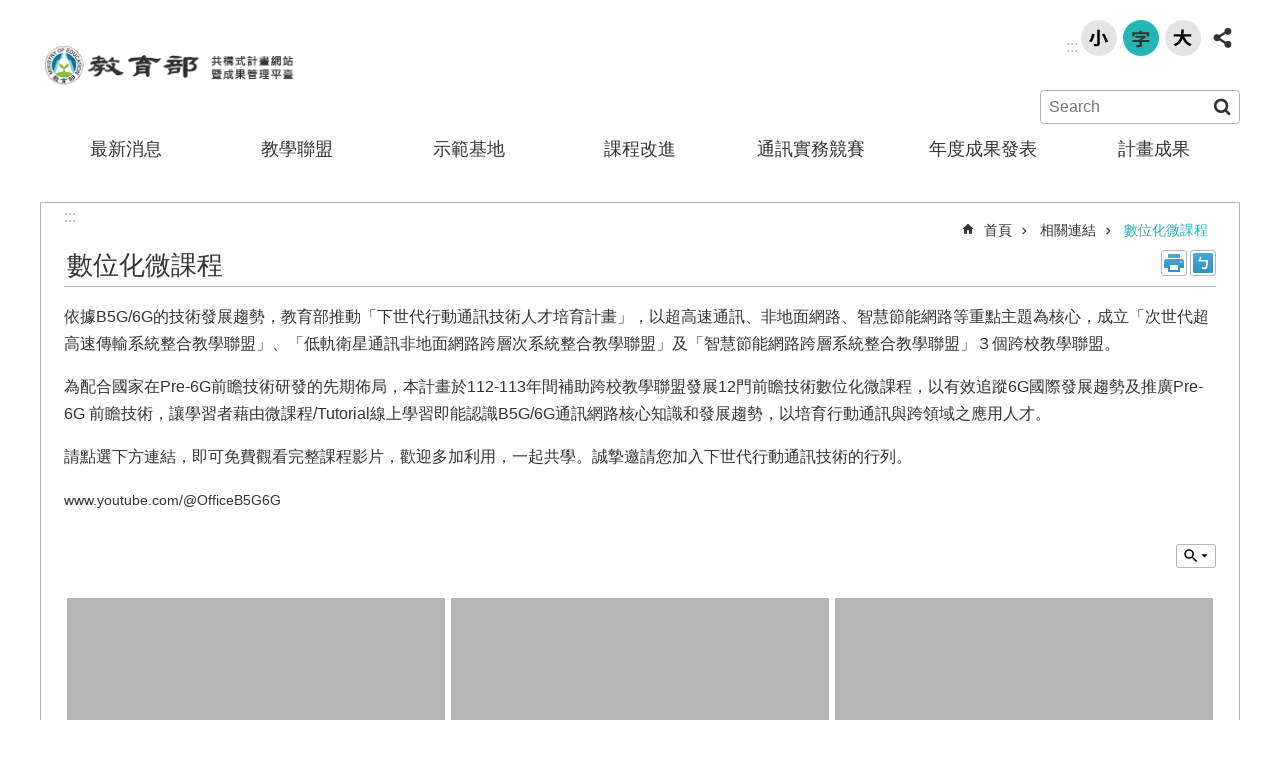

--- FILE ---
content_type: text/html; charset=utf-8
request_url: https://proj.moe.edu.tw/B5GMOE/News_Video.aspx?n=5505&sms=14349
body_size: 22464
content:

<!DOCTYPE html>

<html id="FormHtml" xmlns="http://www.w3.org/1999/xhtml" lang="zh-Hant-tw">
<head id="Head1">    <style>
        .for_accessibility a {
            position: absolute;
            top: 10px;
            left: 10px;
            z-index: 99;
            width: 1px;
            height: 1px;
            white-space: nowrap;
            overflow: hidden;
            color: #000;
        }
            .for_accessibility a:focus {
                width: auto;
                height: auto;
                padding: 6px;
                background-color: #fff;
            }
        .for_accessibility div {
            position: absolute;
            width: 2px;
            height: 2px;
            background-color: transparent;
            opacity: .1
        }
    </style>
<script src='https://proj.moe.edu.tw/B5GMOE/Scripts/core.min.js'></script>
<script src='https://proj.moe.edu.tw/B5GMOE/Scripts/jquery.cookie.js'></script>
<script src='https://proj.moe.edu.tw/B5GMOE/Scripts/jUtil.js'></script>
<script src='https://proj.moe.edu.tw/B5GMOE/Scripts/fancybox/jquery.fancybox.js'></script>
<link rel='stylesheet' type='text/css'  href='https://proj.moe.edu.tw/B5GMOE/Scripts/fancybox/jquery.fancybox.css'> 
<script src='https://proj.moe.edu.tw/B5GMOE/Scripts/lightGallery/js/lightgallery-all.min.js'></script>
<link rel='stylesheet' type='text/css'  href='https://proj.moe.edu.tw/B5GMOE/Scripts/lightGallery/css/lightgallery.min.css'> 
<script src='https://proj.moe.edu.tw/B5GMOE/Scripts/J_Pager.js'></script>
<script  src='https://proj.moe.edu.tw/B5GMOE/Scripts/Chart/highcharts.js'></script> 
<script  src='https://proj.moe.edu.tw/B5GMOE/Scripts/Chart/map.src.js'></script> 
<script  src='https://proj.moe.edu.tw/B5GMOE/Scripts/Chart/highcharts_theme.js'></script> 
<script  src='https://proj.moe.edu.tw/B5GMOE/Scripts/Chart/tw-all.js'></script> 
<link rel='stylesheet' type='text/css'  href='https://proj.moe.edu.tw/B5GMOE/Scripts/Chart/highcharts.css'> 
<script  src='https://proj.moe.edu.tw/B5GMOE/Scripts/jquery.mousewheel.min.js'></script> 
<script  src='https://proj.moe.edu.tw/B5GMOE/Scripts/jquery.touchwipe.min.js'></script> 
<script  src='https://proj.moe.edu.tw/B5GMOE/js/airdatepicker/datepicker.min.js'></script> 
<script  src='https://proj.moe.edu.tw/B5GMOE/js/airdatepicker/datepicker.zh-tw.js'></script> 
<script  src='https://proj.moe.edu.tw/B5GMOE/js/airdatepicker/datepicker.en.js'></script> 
<link rel='stylesheet' type='text/css'  href='https://proj.moe.edu.tw/B5GMOE/js/airdatepicker/datepicker.min.css'> 
<script src='https://proj.moe.edu.tw/B5GMOE/Scripts/fu_Accessibility.js'></script>
<script>var CCMS_WWWURL='https://proj.moe.edu.tw/B5GMOE';var CCMS_LanguageSN=1;var CCMS_SitesSN_Encryption='576';</script><meta http-equiv="X-UA-Compatible" content="IE=edge" /><meta name="viewport" content="width=device-width, initial-scale=1" /><meta http-equiv="Content-Type" content="text/html; charset=utf-8" />
<meta name="DC.Title" content="下世代行動通訊技術人才培育計畫" />
<meta name="DC.Subject" content="" />
<meta name="DC.Creator" content="教育部" />
<meta name="DC.Publisher" content="教育部" />
<meta name="DC.Date" content="2025-10-09" />
<meta name="DC.Type" content="電子書、文件、簡報、成果報告、教材、影像、講義、新聞、活動花絮" />
<meta name="DC.Identifier" content="A09000000E" />
<meta name="DC.Description" content="提供○○計畫的相關訊息及成果" />
<meta name="DC.Contributor" content="教育部" />
<meta name="DC.Format" content="ODF、PDF、PPT、Excel、Word、JPG、MP4" />
<meta name="DC.Relation" content="" />
<meta name="DC.Source" content="" />
<meta name="DC.Language" content="正體中文" />
<meta name="DC.Coverage.t.min" content="2025-10-09" />
<meta name="DC.Coverage.t.max" content="2025-11-09" />
<meta name="DC.Rights" content="" />
<meta name="Category.Theme" content="410" />
<meta name="Category.Cake" content="500,510,511,513,525" />
<meta name="Category.Service" content="I00,340,342,343,383" />
<meta name="DC.Keywords" content="計畫、成果報告、簡報、講義、教材" />
<title>
	下世代行動通訊技術人才培育計畫-數位化微課程
</title><link id="likCssGlobal" href="/B5GMOE/css/global.css" rel="stylesheet" type="text/css" /><link id="likCssPage" href="/B5GMOE/css/page.css" rel="stylesheet" type="text/css" /><link id="likPrint" href="/B5GMOE/css/print.css" rel="stylesheet" type="text/css" media="print" /><link id="lnkCssSysDetail" href="/B5GMOE/css/sys_detail.css" rel="stylesheet" type="text/css" />
<link href="images/favicon.ico" rel="icon" type="image/x-icon"><script>const jhxiaoQS = '?n=5505&amp;sms=14349&amp;Create=1'</script><style>/*!
 * froala_editor v4.0.7 (https://www.froala.com/wysiwyg-editor)
 * License https://froala.com/wysiwyg-editor/terms/
 * Copyright 2014-2021 Froala Labs
 */

.fr-clearfix::after{clear:both;display:block;content:"";height:0}.fr-hide-by-clipping{position:absolute;width:1px;height:1px;padding:0;margin:-1px;overflow:hidden;clip:rect(0, 0, 0, 0);border:0}.fr-view img.fr-rounded,.fr-view .fr-img-caption.fr-rounded img{border-radius:10px;-moz-border-radius:10px;-webkit-border-radius:10px;-moz-background-clip:padding;-webkit-background-clip:padding-box;background-clip:padding-box}.fr-view img.fr-shadow,.fr-view .fr-img-caption.fr-shadow img{-webkit-box-shadow:10px 10px 5px 0px #cccccc;-moz-box-shadow:10px 10px 5px 0px #cccccc;box-shadow:10px 10px 5px 0px #cccccc}.fr-view img.fr-bordered,.fr-view .fr-img-caption.fr-bordered img{border:solid 5px #CCC}.fr-view img.fr-bordered{-webkit-box-sizing:content-box;-moz-box-sizing:content-box;box-sizing:content-box}.fr-view .fr-img-caption.fr-bordered img{-webkit-box-sizing:border-box;-moz-box-sizing:border-box;box-sizing:border-box}.fr-view{word-wrap:break-word}.fr-view span[style~="color:"] a{color:inherit}.fr-view strong{font-weight:700}.fr-view table[border='0'] td:not([class]),.fr-view table[border='0'] th:not([class]),.fr-view table[border='0'] td[class=""],.fr-view table[border='0'] th[class=""]{border-width:0px}.fr-view table{border:none;border-collapse:collapse;empty-cells:show;max-width:100%}.fr-view table td{min-width:5px}.fr-view table.fr-dashed-borders td,.fr-view table.fr-dashed-borders th{border-style:dashed}.fr-view table.fr-alternate-rows tbody tr:nth-child(2n){background:whitesmoke}.fr-view table td,.fr-view table th{border:1px solid #DDD}.fr-view table td:empty,.fr-view table th:empty{height:20px}.fr-view table td.fr-highlighted,.fr-view table th.fr-highlighted{border:1px double red}.fr-view table td.fr-thick,.fr-view table th.fr-thick{border-width:2px}.fr-view table th{background:#ececec}.fr-view hr{clear:both;user-select:none;-o-user-select:none;-moz-user-select:none;-khtml-user-select:none;-webkit-user-select:none;-ms-user-select:none;break-after:always;page-break-after:always}.fr-view .fr-file{position:relative}.fr-view .fr-file::after{position:relative;content:"\1F4CE";font-weight:normal}.fr-view pre{white-space:pre-wrap;word-wrap:break-word;overflow:visible}.fr-view[dir="rtl"] blockquote{border-left:none;border-right:solid 2px #5E35B1;margin-right:0;padding-right:5px;padding-left:0}.fr-view[dir="rtl"] blockquote blockquote{border-color:#00BCD4}.fr-view[dir="rtl"] blockquote blockquote blockquote{border-color:#43A047}.fr-view blockquote{border-left:solid 2px #5E35B1;margin-left:0;padding-left:5px;color:#5E35B1}.fr-view blockquote blockquote{border-color:#00BCD4;color:#00BCD4}.fr-view blockquote blockquote blockquote{border-color:#43A047;color:#43A047}.fr-view span.fr-emoticon{font-weight:normal;font-family:"Apple Color Emoji","Segoe UI Emoji","NotoColorEmoji","Segoe UI Symbol","Android Emoji","EmojiSymbols";display:inline;line-height:0}.fr-view span.fr-emoticon.fr-emoticon-img{background-repeat:no-repeat !important;font-size:inherit;height:1em;width:1em;min-height:20px;min-width:20px;display:inline-block;margin:-.1em .1em .1em;line-height:1;vertical-align:middle}.fr-view .fr-text-gray{color:#AAA !important}.fr-view .fr-text-bordered{border-top:solid 1px #222;border-bottom:solid 1px #222;padding:10px 0}.fr-view .fr-text-spaced{letter-spacing:1px}.fr-view .fr-text-uppercase{text-transform:uppercase}.fr-view .fr-class-highlighted{background-color:#ffff00}.fr-view .fr-class-code{border-color:#cccccc;border-radius:2px;-moz-border-radius:2px;-webkit-border-radius:2px;-moz-background-clip:padding;-webkit-background-clip:padding-box;background-clip:padding-box;background:#f5f5f5;padding:10px;font-family:"Courier New", Courier, monospace}.fr-view .fr-class-transparency{opacity:0.5}.fr-view img{position:relative;max-width:100%}.fr-view img.fr-dib{margin:5px auto;display:block;float:none;vertical-align:top}.fr-view img.fr-dib.fr-fil{margin-left:0;text-align:left}.fr-view img.fr-dib.fr-fir{margin-right:0;text-align:right}.fr-view img.fr-dii{display:inline-block;float:none;vertical-align:bottom;margin-left:5px;margin-right:5px;max-width:calc(100% - (2 * 5px))}.fr-view img.fr-dii.fr-fil{float:left;margin:5px 5px 5px 0;max-width:calc(100% - 5px)}.fr-view img.fr-dii.fr-fir{float:right;margin:5px 0 5px 5px;max-width:calc(100% - 5px)}.fr-view span.fr-img-caption{position:relative;max-width:100%}.fr-view span.fr-img-caption.fr-dib{margin:5px auto;display:block;float:none;vertical-align:top}.fr-view span.fr-img-caption.fr-dib.fr-fil{margin-left:0;text-align:left}.fr-view span.fr-img-caption.fr-dib.fr-fir{margin-right:0;text-align:right}.fr-view span.fr-img-caption.fr-dii{display:inline-block;float:none;vertical-align:bottom;margin-left:5px;margin-right:5px;max-width:calc(100% - (2 * 5px))}.fr-view span.fr-img-caption.fr-dii.fr-fil{float:left;margin:5px 5px 5px 0;max-width:calc(100% - 5px)}.fr-view span.fr-img-caption.fr-dii.fr-fir{float:right;margin:5px 0 5px 5px;max-width:calc(100% - 5px)}.fr-view .fr-video{text-align:center;position:relative}.fr-view .fr-video.fr-rv{padding-bottom:56.25%;padding-top:30px;height:0;overflow:hidden}.fr-view .fr-video.fr-rv>iframe,.fr-view .fr-video.fr-rv object,.fr-view .fr-video.fr-rv embed{position:absolute !important;top:0;left:0;width:100%;height:100%}.fr-view .fr-video>*{-webkit-box-sizing:content-box;-moz-box-sizing:content-box;box-sizing:content-box;max-width:100%;border:none}.fr-view .fr-video.fr-dvb{display:block;clear:both}.fr-view .fr-video.fr-dvb.fr-fvl{text-align:left}.fr-view .fr-video.fr-dvb.fr-fvr{text-align:right}.fr-view .fr-video.fr-dvi{display:inline-block}.fr-view .fr-video.fr-dvi.fr-fvl{float:left}.fr-view .fr-video.fr-dvi.fr-fvr{float:right}.fr-view a.fr-strong{font-weight:700}.fr-view a.fr-green{color:green}.fr-view .fr-img-caption{text-align:center}.fr-view .fr-img-caption .fr-img-wrap{padding:0;margin:auto;text-align:center;width:100%}.fr-view .fr-img-caption .fr-img-wrap a{display:block}.fr-view .fr-img-caption .fr-img-wrap img{display:block;margin:auto;width:100%}.fr-view .fr-img-caption .fr-img-wrap>span{margin:auto;display:block;padding:5px 5px 10px;font-size:0.875rem;font-weight:initial;-webkit-box-sizing:border-box;-moz-box-sizing:border-box;box-sizing:border-box;-webkit-opacity:0.9;-moz-opacity:0.9;opacity:0.9;-ms-filter:"progid:DXImageTransform.Microsoft.Alpha(Opacity=0)";width:100%;text-align:center}.fr-view button.fr-rounded,.fr-view input.fr-rounded,.fr-view textarea.fr-rounded{border-radius:10px;-moz-border-radius:10px;-webkit-border-radius:10px;-moz-background-clip:padding;-webkit-background-clip:padding-box;background-clip:padding-box}.fr-view button.fr-large,.fr-view input.fr-large,.fr-view textarea.fr-large{font-size:1.5rem}a.fr-view.fr-strong{font-weight:700}a.fr-view.fr-green{color:green}img.fr-view{position:relative;max-width:100%}img.fr-view.fr-dib{margin:5px auto;display:block;float:none;vertical-align:top}img.fr-view.fr-dib.fr-fil{margin-left:0;text-align:left}img.fr-view.fr-dib.fr-fir{margin-right:0;text-align:right}img.fr-view.fr-dii{display:inline-block;float:none;vertical-align:bottom;margin-left:5px;margin-right:5px;max-width:calc(100% - (2 * 5px))}img.fr-view.fr-dii.fr-fil{float:left;margin:5px 5px 5px 0;max-width:calc(100% - 5px)}img.fr-view.fr-dii.fr-fir{float:right;margin:5px 0 5px 5px;max-width:calc(100% - 5px)}span.fr-img-caption.fr-view{position:relative;max-width:100%}span.fr-img-caption.fr-view.fr-dib{margin:5px auto;display:block;float:none;vertical-align:top}span.fr-img-caption.fr-view.fr-dib.fr-fil{margin-left:0;text-align:left}span.fr-img-caption.fr-view.fr-dib.fr-fir{margin-right:0;text-align:right}span.fr-img-caption.fr-view.fr-dii{display:inline-block;float:none;vertical-align:bottom;margin-left:5px;margin-right:5px;max-width:calc(100% - (2 * 5px))}span.fr-img-caption.fr-view.fr-dii.fr-fil{float:left;margin:5px 5px 5px 0;max-width:calc(100% - 5px)}span.fr-img-caption.fr-view.fr-dii.fr-fir{float:right;margin:5px 0 5px 5px;max-width:calc(100% - 5px)}
</style><meta name="google-site-verification" content="lcPzTFl4JRLpWYKqU0fT7DjG9mSACBnloioisHWL-WY" /><meta property="og:title" content="數位化微課程" >
<meta property="og:type" content="article" >
<meta property="og:url" content="https://proj.moe.edu.tw/B5GMOE/News_Video.aspx?n=5505&sms=14349" >
<meta property="og:site_name" content="下世代行動通訊技術人才培育計畫" >
</head>
<body id="Formbody" data-js="false" class="fr-view"><div class="for_accessibility">
    <a href="#CCMS_Content" class="" title="跳到主要內容區塊">跳到主要內容區塊</a>    <div>
        <nav><span style="font-size:0em">跳到主要內容區塊</span></nav>
    </div>
    <script>
        var $a = $('.for_accessibility a');
        $a.on('click', function (evt) {
            var $href = $($(this).attr('href')),
                $target = $href.find('a').eq(0).get(0);
            setTimeout(function () { try { $target.focus(); } catch (e) { } }, 0);
        });
    </script>
</div>
<script> document.body.setAttribute("data-js", "true");</script>
    
    <form method="post" action="./News_Video.aspx?n=5505&amp;sms=14349&amp;Create=1" id="form1">
<div class="aspNetHidden">
<input type="hidden" name="__VIEWSTATE" id="__VIEWSTATE" value="VQtbE91PzOoycmDp3VL9KcYAQqbcQujC7mp6mMbOaDkEj7fOqPfvHv74xhpAzq2dBppbxX4uJ+1S2Jd6Y/scOLBw9VFpC1dryixkLtBC4M6LsdrKdIeUJajAYeDb0/An2ZePEb0679MhJmiSLc6BGq3VVx+MP3+wTzTh8Qik6PnJqjhKxRD+LXPzr2JCQAsb1yZ6sB+t8+VLv0oK/w5tUxF5m4JxRI9qfmqnHYmrxJd3cQkjU6NaRVI2VJTq+R7sox3lz7ZSC+zCQX8MuHJFixUsCoFGpkA9EqJNCCdAbcqIx2zTRTPbgag566hi4Ou5koG4gIKAaPq0Obo1hif4NbKqQ/Rgg5RlRvGUx6d+Xpn3H6cf1JT6nfvqwTpFNSBfO8yAI36VlY1Qp5FN2MKAo6GUyAX8i5pCHwFgJaG1pdRmx6YDrE/xVHT3TdFK3MMnR3ABzBhkNe/YGvI9rkHKuDtpYxLTww03OCioCRW0gNFc4ExJmfBh8E/W1/J1eT/edxla21aa1m5tVBVYuSgYxF9ma2S8SpsDa8d1hQyJfk3YLZwpCBw/YRVl2g9bZI/87tITWKBZPCQrS4UFicvtKjpMh22Z2wZUbeoILO7tN8KrY6SRwDc7jEpsF0e9VnoYWd/hrWaCouSxHB8dz3teBymPnzJYw5dKDk8dxxYYokGupcp4FfFrRwCZOdGq+UCzjZYDBdHJV+6GV8cqkcXT4W2tj/GVSxQuCXYkiZvfFNY6Rin5EZ+h62OLN4LGKmytf/D+yqP3ddTIqXRC0wyLvh9116NNyE1nJj4OKSZokOGAXvLYw6wrZ+atcB8HGMqdx2Ur/Y0L8uYKrz5bTnsBpVOkshvi/dOlXMRpN/jtfIg9pVQ8FA/AG6D4a2vL5zIFg6QfymkM8fmD8BO1VVutrPQ7I1RioNF2RNd2Op/vSm5JN82IHky/YBnoDHZEn1OcDGP4utBMm5V1kIBh3sgdJw5Sq8e9QN/enWs4iH/O9MbQ5rFALsAg+RLuJdqzbBiT/cWkQrXC+45n93iGhIWsMKP1N+qcxH7+S9T+Q8wcqHyXyagNz3JW8ed3s4+bRb3YyChm47MkdDOzlKRGj3XUYqXe2m3ZYqAL8IxgO9I6HxG9uxPEkMgCfVhiU0Cvt44GM+/7I7EiCeTIflu420jt/Cjmma6B4sOi9NWTbABcIvBUhlKANUdGj0Q2T9cvSm/tfIiriLCoheaZsWnlNY0whN873o4MYMgnQv7crF0wnoFkoYAKnIeWeezx+Tc7cYhiXaVp6+LGMDo/zbUA0mOhu8fnNFeb2pZoWE1oDaRDI03FD6zAhMmlkV55Yi6ZGkcIB0vKUqNWLQPVYkWyeIh+hqiywwsrE/nKFkpeKdeeNsgmA0+CLTvmE1rr4lAblAi/RAw0kdcVsGcdjuQAC/eHhf+EjcIXaieJG1e/+QUYa5q9J1z+nA0XgDFiVbRd9J24e64qKz4Ka+K+1ZHuVDEnxIvTh26S1MgSrBVb1MGUh1EX9pCOaOHTxGEXx6kNu/Z+XvlqSzxpV1DdxxXxcSm+6F07WkYAlqIqWrvVHkECfFCYLVsWiJzOaJqXbjZeQhNnxKeOzu17HkkjZagvRNt4nf9AtkhD5NcnppukwZZF0oAj0gUVlUVsCTZfN2sIgoX0Ez5s0xBISB5/XZZusTD7b/K0GSxzUUALsS5XAOwXG9kHiy51V6Cd/f4F4gnlmTYPGHu8AD+GF+SF7Lm/OnGJ+cu3q8CgDlVVuXzqVCujwNqG04qA+bMvbGy9RjXzEvsqeLDat1jkeYU/1dIXhudy80EnIqSsgfTKUiYf4//2L9Q4lf3glqM/iy6HozCFvrUpHKPPT8U6ZkfwfroiNfUbVs3LUX9oojm3imXAyLfRJwTHaDYu2ub7PRUrj7D32NTb2ZX8JqreVT56XgiAEgJvmInhVOeneeHT+ktLuHnR0tcLvWgVcrAdlMgbUXD1A2Kd7NECvA==" />
</div>

        <!--主選單 結束-->
        <!--標題-->

        <div class="title">
            

        </div>
        
        
        
        
        
        
     <div class="group sys-root" data-func="{&#39;datePicker&#39;:{&#39;autoClose&#39;:true,&#39;language&#39;:&#39;zh-tw&#39;,&#39;navTitles&#39;:{&#39;days&#39;:&#39;&lt;i&amp;gt;民國 rrr 年&lt;/i&amp;gt; &amp;nbsp; MM&#39;,&#39;months&#39;:&#39;民國 rrr 年&#39;,&#39;years&#39;:&#39;民國 rrr1 至 rrr2 年&#39;}}}" data-nojs="您的瀏覽器似乎不支援 JavaScript 語法，但沒關係，這並不會影響到內容的陳述。如需要選擇適合您的字級大小，可利用鍵盤 Ctrl   ( )放大 (-)縮小。如需要回到上一頁，可使用瀏覽器提供的 Alt   左方向鍵(←)。如需要列印，可利用鍵盤 Ctrl   p 使用瀏覽器提供的列印功能。" data-type="3" data-child="3"><div class="in"><div class="ct"><div class="in"> <div class="group base-mobile" data-func="{&#39;toggleBtn&#39;:{}}" data-index="1" data-type="3" data-child="6"><div class="in"><div class="hd"><div class="in"><div   data-index="0"  class="headH3"  >		<span  ><a    title="mobile botton"   >mobile botton</a></span></div></div></div><div class="ct"><div class="in"> <div class="area-form search" data-index="1" data-type="0" data-child="1"><div class="in"><div class="hd"><div class="in"><div   data-index="0"  >		<span  ><a   href="javascript:void(0)"   title="搜尋"   target="_self"   >搜尋</a></span></div></div></div><div class="ct"><div class="in"><div class="fieldset">
  <span class="search"><input data-search="btn_0a77e2ec53da4b818d62a8e1da49cb80" type="search" placeholder="Search" title="搜尋"></span>
  <span class="submit"><a href="#" class='CCMS_SearchBtn' data-search="btn_0a77e2ec53da4b818d62a8e1da49cb80" title="搜尋" >搜尋</a></span>
</div>
<div class="list">
  <ul data-index="1" data-child="0">
  </ul>
</div>
<script >
$(function () {
    $('[data-search="0a77e2ec53da4b818d62a8e1da49cb80"]').on("keydown", function (event) {
        if (event.which == 13) {
             doSearch($('#btn_0a77e2ec53da4b818d62a8e1da49cb80'));
            return false;
        }
    });
});
</script>
</div></div><div class="ft"><div class="in"><ul data-index="1" data-child="1">
  <li data-index="1" class="advanced"><span><a target="_blank" rel="noreferrer noopener" href="https://www.google.com.tw/advanced_search?hl=zh-Hant-tw&as_sitesearch=https://proj.moe.edu.tw/B5GMOE" title="進階搜尋[另開新視窗]">進階搜尋</a></span></li>
</ul>
</div></div></div></div> <div class="list-text share" data-index="2" data-type="0" data-child="1"><div class="in"><div class="hd"><div class="in"><div   data-index="0"  >		<span  ><a   href="#"   title="分享"   >分享</a></span></div></div></div><div class="ct"><div class="in"><ul data-index="1" data-child="4"><li   data-index="1"  class="facebook"  >		<span  ><a   href="javascript: void(window.open('https://www.facebook.com/share.php?u='.concat(encodeURIComponent(location.href)) ));"   title="Share to Facebook[另開新視窗]"   target="_self"   >Facebook</a></span></li><li   data-index="2"  class="twitter"  >		<span  ><a   href="javascript: void(window.open('https://twitter.com/home/?status='.concat(encodeURIComponent(document.title)) .concat(' ') .concat(encodeURIComponent(location.href))));"   title="Share to twitter[另開新視窗]"   target="_self"   >Twitter</a></span></li><li   data-index="3"  class="line"  >		<span  ><a   href="javascript: void(window.open('https://line.naver.jp/R/msg/text/?'.concat(encodeURIComponent(location.href)) ));"   title="Share to line[另開新視窗]"   target="_self"   >line</a></span></li><li   data-index="4"  class="email"  >		<span  ><a   href="javascript:  void(window.open('mailto:?subject=' + encodeURIComponent(document.title) + '&amp;body=' +  encodeURIComponent(document.URL)));"   title="Share to email[另開新視窗]"   target="_self"   >Email</a></span></li></ul>
</div></div></div></div> <div class="group-list nav" data-func="{&#39;majorNavMobile&#39;:{}}" data-index="3" data-type="4" data-child="7"><div class="in"><div class="ct"><div class="in"><ul data-index="1" data-child="7"><li data-index="1"> <div class="group nav" data-index="1" data-type="3" data-child="1"><div class="in"><div class="hd"><div class="in"><div   data-index="0"  class="headH3"  >		<span  ><a   href="cl.aspx?n=2872"      title="最新消息"   >最新消息</a></span></div></div></div><div class="ct"><div class="in"> <div class="list-text nav" data-index="1" data-type="0" data-child="1"><div class="in"><div class="ct"><div class="in"><ul data-index="1" data-child="2"><li   data-index="1"  >		<span  ><a   href="News.aspx?n=2873&sms=13098"      title="最新訊息"   >最新訊息</a></span></li><li   data-index="2"  >		<span  ><a   href="News.aspx?n=2889&sms=13126"      title="活動訊息"   >活動訊息</a></span></li></ul>
</div></div></div></div></div></div></div></div></li><li data-index="2"> <div class="group nav" data-index="2" data-type="3" data-child="1"><div class="in"><div class="hd"><div class="in"><div   data-index="0"  class="headH3"  >		<span  ><a   href="cl.aspx?n=2874"      title="教學聯盟"   >教學聯盟</a></span></div></div></div><div class="ct"><div class="in"> <div class="list-text nav" data-index="1" data-type="0" data-child="1"><div class="in"><div class="ct"><div class="in"><ul data-index="1" data-child="3"><li   data-index="1"  >		<span  ><a   href="cp.aspx?n=2877"      title="智慧節能網路跨層系統整合教學聯盟"   >智慧節能網路跨層系統整合教學聯盟</a></span></li><li   data-index="2"  >		<span  ><a   href="cp.aspx?n=2876"      title="低軌衛星通訊非地面網路跨層次系統整合教學聯盟"   >低軌衛星通訊非地面網路跨層次系統整合教學聯盟</a></span></li><li   data-index="3"  >		<span  ><a   href="cp.aspx?n=2875"      title="次世代超高速傳輸系統整合教學聯盟"   >次世代超高速傳輸系統整合教學聯盟</a></span></li></ul>
</div></div></div></div></div></div></div></div></li><li data-index="3"> <div class="group nav" data-index="3" data-type="3" data-child="1"><div class="in"><div class="hd"><div class="in"><div   data-index="0"  class="headH3"  >		<span  ><a   href="cl.aspx?n=2879"      title="示範基地"   >示範基地</a></span></div></div></div><div class="ct"><div class="in"> <div class="list-text nav" data-index="1" data-type="0" data-child="1"><div class="in"><div class="ct"><div class="in"><ul data-index="1" data-child="2"><li   data-index="1"  >		<span  ><a   href="cp.aspx?n=2882"      title="邁向永續智慧城市第六代行動通訊網路垂直應用示範基地"   >邁向永續智慧城市第六代行動通訊網路垂直應用示範基地</a></span></li><li   data-index="2"  >		<span  ><a   href="cp.aspx?n=2881"      title="B5G智慧校園與智慧醫療行動通訊示範基地"   >B5G智慧校園與智慧醫療行動通訊示範基地</a></span></li></ul>
</div></div></div></div></div></div></div></div></li><li data-index="4"> <div class="group nav" data-index="4" data-type="3" data-child="1"><div class="in"><div class="hd"><div class="in"><div   data-index="0"  class="headH3"  >		<span  ><a   href="cl.aspx?n=2878"      title="課程改進"   >課程改進</a></span></div></div></div><div class="ct"><div class="in"> <div class="list-text nav" data-index="1" data-type="0" data-child="1"><div class="in"><div class="ct"><div class="in"><ul data-index="1" data-child="3"><li   data-index="1"  >		<span  ><a   href="cp.aspx?n=2883"      title="第一期"   >第一期</a></span></li><li   data-index="2"  >		<span  ><a   href="cp.aspx?n=6179"      title="第二期"   >第二期</a></span></li><li   data-index="3"  >		<span  ><a   href="cl.aspx?n=6180"      title="教材模組"   >教材模組</a></span></li></ul>
</div></div></div></div></div></div></div></div></li><li data-index="5"> <div class="group nav" data-index="5" data-type="3" data-child="1"><div class="in"><div class="hd"><div class="in"><div   data-index="0"  class="headH3"  >		<span  ><a   href="cl.aspx?n=5739"      title="通訊實務競賽"   >通訊實務競賽</a></span></div></div></div><div class="ct"><div class="in"> <div class="list-text nav" data-index="1" data-type="0" data-child="1"><div class="in"><div class="ct"><div class="in"><ul data-index="1" data-child="2"><li   data-index="1"  >		<span  ><a   href="cp.aspx?n=6956"      title="2025通訊實務競賽"   >2025通訊實務競賽</a></span></li><li   data-index="2"  >		<span  ><a   href="cp.aspx?n=5749"      title="2024通訊實務競賽"   >2024通訊實務競賽</a></span></li></ul>
</div></div></div></div></div></div></div></div></li><li data-index="6"> <div class="group nav" data-index="6" data-type="3" data-child="1"><div class="in"><div class="hd"><div class="in"><div   data-index="0"  class="headH3"  >		<span  ><a   href="cl.aspx?n=6358"      title="年度成果發表"   >年度成果發表</a></span></div></div></div><div class="ct"><div class="in"> <div class="list-text nav" data-index="1" data-type="0" data-child="1"><div class="in"><div class="ct"><div class="in"><ul data-index="1" data-child="1"><li   data-index="1"  >		<span  ><a   href="cp.aspx?n=6359"      title="第一期計畫成果發表會 (112-113年)"   >第一期計畫成果發表會 (112-113年)</a></span></li></ul>
</div></div></div></div></div></div></div></div></li><li data-index="7"> <div class="group nav" data-index="7" data-type="3" data-child="1"><div class="in"><div class="hd"><div class="in"><div   data-index="0"  class="headH3"  >		<span  ><a   href="cl.aspx?n=6183"      title="[另開新視窗]計畫成果"   target="_blank"  rel = "noreferrer noopener"   >計畫成果</a></span></div></div></div><div class="ct"><div class="in"> <div class="list-text nav" data-index="1" data-type="0" data-child="1"><div class="in"><div class="ct"><div class="in"><ul data-index="1" data-child="2"><li   data-index="1"  >		<span  ><a   href="News_Photo.aspx?n=6192&sms=14412"      title="活動紀錄"   >活動紀錄</a></span></li><li   data-index="2"  >		<span  ><a   href="News_Video.aspx?n=6948&sms=14740"      title="[另開新視窗]活動影片"   target="_blank"  rel = "noreferrer noopener"   >活動影片</a></span></li></ul>
</div></div></div></div></div></div></div></div></li></ul></div></div></div></div> <div class="list-text hot-key-word" data-index="4" data-type="0"><div class="in"><div class="hd"><div class="in"><div   data-index="0"  >		<span  ><a    title="熱門關鍵字"   >熱門關鍵字</a></span></div></div></div><div class="ct"><div class="in"></div></div></div></div> <div class="list-text link" data-index="5" data-type="0"><div class="in"><div class="hd"><div class="in"><div   data-index="0"  >		<span  ><a    title="上方連結"   >上方連結</a></span></div></div></div><div class="ct"><div class="in"></div></div></div></div> <div class="list-text link" data-index="6" data-type="0"><div class="in"><div class="hd"><div class="in"><div   data-index="0"  >		<span  ><a    title="下方連結"   >下方連結</a></span></div></div></div><div class="ct"><div class="in"></div></div></div></div></div></div></div></div> <div class="group base-extend" data-index="2" data-type="3" data-child="3"><div class="in"><div class="ct"><div class="in"> <div class="group default info" data-index="1" data-type="3" data-child="3"><div class="in"><div class="ct"><div class="in"> <div class="simple-text accesskey" data-type="0" data-child="1"><div class="in"><div class="ct"><div class="in"><span><a href="#Accesskey_U" id="Accesskey_U" accesskey="U" title="上方選單連結區，此區塊列有本網站的主要連結">:::</a></span></div></div></div></div> <div class="list-text link" data-index="1" data-type="0"><div class="in"><div class="hd"><div class="in"><div   data-index="0"  >		<span  ><a    title="上方連結"   >上方連結</a></span></div></div></div><div class="ct"><div class="in"></div></div></div></div> <div class="list-text font-size" data-func="{&#39;fontSize&#39;:{},&#39;toggleBtn&#39;:{&#39;clickToRemove&#39;:true}}" data-index="2" data-type="0" data-child="1"><div class="in"><div class="hd"><div class="in"><div   data-index="0"  >		<span  ><a   href="#"   title="字級"   >字級</a></span></div></div></div><div class="ct"><div class="in"><ul data-index="1" data-child="3"><li   data-index="1"  class="small"  >		<span  ><a   href="#"   title="小"   >小</a></span></li><li   data-index="2"  class="medium"  >		<span  ><a   href="#"   title="中"   >中</a></span></li><li   data-index="3"  class="large"  >		<span  ><a   href="#"   title="大"   >大</a></span></li></ul>
</div></div><div class="ft"><div class="in"><script>
$('li.large a').click(function(){
    var fontsize= parseInt($('.group.sys-root').css('font-size')) + 4;
    $('.group.sys-root').css('font-size',fontsize + 'px');
});
$('li.medium a').click(function(){
    $('.group.sys-root').css('font-size','');
});
$('li.small a').click(function(){
    var fontsize= parseInt($('.group.sys-root').css('font-size')) - 4;
    $('.group.sys-root').css('font-size',fontsize + 'px');
});
</script>
</div></div></div></div> <div class="list-text share" data-func="{&#39;toggleBtn&#39;:{&#39;clickToRemove&#39;:true}}" data-index="3" data-type="0" data-child="1"><div class="in"><div class="hd"><div class="in"><div   data-index="0"  >		<span  ><a   href="#"   title="分享"   >分享</a></span></div></div></div><div class="ct"><div class="in"><ul data-index="1" data-child="4"><li   data-index="1"  class="facebook"  >		<span  ><a   href="javascript: void(window.open('https://www.facebook.com/share.php?u='.concat(encodeURIComponent(location.href)) ));"   title="Share to Facebook[另開新視窗]"   target="_self"   >Facebook</a></span></li><li   data-index="2"  class="twitter"  >		<span  ><a   href="javascript: void(window.open('https://twitter.com/home/?status='.concat(encodeURIComponent(document.title)) .concat(' ') .concat(encodeURIComponent(location.href))));"   title="Share to twitter[另開新視窗]"   target="_self"   >Twitter</a></span></li><li   data-index="3"  class="line"  >		<span  ><a   href="javascript: void(window.open('https://line.naver.jp/R/msg/text/?'.concat(encodeURIComponent(location.href)) ));"   title="Share to line[另開新視窗]"   target="_self"   >line</a></span></li><li   data-index="4"  class="email"  >		<span  ><a   href="javascript:  void(window.open('mailto:?subject=' + encodeURIComponent(document.title) + '&amp;body=' +  encodeURIComponent(document.URL)));"   title="Share to email[另開新視窗]"   target="_self"   >Email</a></span></li></ul>
</div></div></div></div></div></div></div></div> <div class="group default msg-tool" data-index="2" data-type="3" data-child="2"><div class="in"><div class="ct"><div class="in"> <div class="list-text hot-key-word" data-index="1" data-type="0"><div class="in"><div class="hd"><div class="in"><div   data-index="0"  >		<span  ><a    title="熱門關鍵字"   >熱門關鍵字</a></span></div></div></div><div class="ct"><div class="in"></div></div></div></div> <div class="area-form search" data-func="{&#39;showDataList&#39;:{}}" data-index="2" data-type="0" data-child="1"><div class="in"><div class="hd"><div class="in"><div   data-index="0"  >		<span  ><a   href="javascript:void(0)"   title="搜尋"   target="_self"   >搜尋</a></span></div></div></div><div class="ct"><div class="in"><div class="fieldset">
  <span class="search"><input data-search="btn_bd09b896238d450ea5eec45f81ed674b" type="search" placeholder="Search" title="搜尋"></span>
  <span class="submit"><a href="#" class='CCMS_SearchBtn' data-search="btn_bd09b896238d450ea5eec45f81ed674b" title="搜尋" >搜尋</a></span>
</div>
<div class="list">
  <ul data-index="1" data-child="0">
  </ul>
</div>
<script >
$(function () {
    $('[data-search="bd09b896238d450ea5eec45f81ed674b"]').on("keydown", function (event) {
        if (event.which == 13) {
             doSearch($('#btn_bd09b896238d450ea5eec45f81ed674b'));
            return false;
        }
    });
});
</script>
</div></div><div class="ft"><div class="in"><ul data-index="1" data-child="1">
  <li data-index="1" class="advanced"><span><a target="_blank" rel="noreferrer noopener" href="https://www.google.com.tw/advanced_search?hl=zh-Hant-tw&as_sitesearch=https://proj.moe.edu.tw/B5GMOE" title="進階搜尋[另開新視窗]">進階搜尋</a></span></li>
</ul>
</div></div></div></div></div></div></div></div> <div class="simple-text major-logo" data-index="3" data-type="0" data-child="1"><div class="in"><div class="ct"><div class="in"><h1><a href="Default.aspx" title="回首頁">下世代行動通訊技術人才培育計畫</a></h1></div></div></div></div></div></div></div></div> <div class="group base-wrapper" data-index="3" data-type="3" data-child="3"><div class="in"><div class="ct"><div class="in"> <div class="group base-header" data-index="1" data-type="3" data-child="1"><div class="in"><div class="ct"><div class="in"> <div class="group-list nav" data-func="{&#39;hud&#39;:{},&#39;majorNavHorizontal&#39;:{},&#39;majorNavStraight&#39;:{},&#39;setNavWidth&#39;:{}}" data-index="1" data-type="4" data-child="7"><div class="in"><div class="ct"><div class="in"><ul data-index="1" data-child="7"><li data-index="1"> <div id="Group_19993_qTfBkeGSVV" data-Margin_right="" data-sort="" data-bgColor="" data-AddParentGroup="" data-GroupSN="19993" data-WidthDeskTop="" data-anchor="" data-tabType="3" class="group nav" data-index="1" data-Margin_DefaultSetting="false" data-type="3" data-bgClass="" data-WidthMobile="" data-groupname="" data-WidthPad="" data-Margin_left="" data-MenuWidth="" data-isgroup="true" data-Margin_bottom="" data-child="1" data-Margin_Top=""><div class="in"><div class="hd"><div class="in"><div   data-index="0"  class="headH3"  >		<span  ><a   href="cl.aspx?n=2872"      title="最新消息"   >最新消息</a></span></div></div></div><div class="ct"><div class="in"> <div id="Group_19994_jeVPofVmXu" data-SitesModuleSN="75" data-Margin_right="" data-sort="2" data-bgColor="" data-AddParentGroup="" data-GroupSN="19994" data-WidthDeskTop="" data-anchor="" data-tabType="0" class="list-text nav" data-index="1" data-Margin_DefaultSetting="false" data-type="0" data-bgClass="" data-WidthMobile="" data-groupname="" data-WidthPad="" data-Margin_left="" data-MenuWidth="" data-isgroup="true" data-setLen="0" data-Margin_bottom="" data-child="1" data-Margin_Top=""><div class="in"><div class="ct"><div class="in"><ul data-index="1" data-child="2"><li   data-index="1"  >		<span  ><a   href="News.aspx?n=2873&sms=13098"      title="最新訊息"   >最新訊息</a></span></li><li   data-index="2"  >		<span  ><a   href="News.aspx?n=2889&sms=13126"      title="活動訊息"   >活動訊息</a></span></li></ul>
</div></div></div></div></div></div></div></div></li><li data-index="2"> <div id="Group_19995_hLQTUetXFu" data-Margin_right="" data-sort="" data-bgColor="" data-AddParentGroup="" data-GroupSN="19995" data-WidthDeskTop="" data-anchor="" data-tabType="3" class="group nav" data-index="2" data-Margin_DefaultSetting="false" data-type="3" data-bgClass="" data-WidthMobile="" data-groupname="" data-WidthPad="" data-Margin_left="" data-MenuWidth="" data-isgroup="true" data-Margin_bottom="" data-child="1" data-Margin_Top=""><div class="in"><div class="hd"><div class="in"><div   data-index="0"  class="headH3"  >		<span  ><a   href="cl.aspx?n=2874"      title="教學聯盟"   >教學聯盟</a></span></div></div></div><div class="ct"><div class="in"> <div id="Group_19996_bQvPxnqjpH" data-SitesModuleSN="75" data-Margin_right="0" data-sort="2" data-bgColor="#0000ffff" data-AddParentGroup="False" data-GroupSN="19996" data-WidthDeskTop="0" data-anchor="" data-tabType="0" class="list-text nav" data-index="1" data-Margin_DefaultSetting="false" data-type="0" data-bgClass="" data-WidthMobile="0" data-groupname="" data-WidthPad="0" data-Margin_left="0" data-MenuWidth="" data-isgroup="true" data-setLen="0" data-Margin_bottom="0" data-child="1" data-Margin_Top="0"><div class="in"><div class="ct"><div class="in"><ul data-index="1" data-child="3"><li   data-index="1"  >		<span  ><a   href="cp.aspx?n=2877"      title="智慧節能網路跨層系統整合教學聯盟"   >智慧節能網路跨層系統整合教學聯盟</a></span></li><li   data-index="2"  >		<span  ><a   href="cp.aspx?n=2876"      title="低軌衛星通訊非地面網路跨層次系統整合教學聯盟"   >低軌衛星通訊非地面網路跨層次系統整合教學聯盟</a></span></li><li   data-index="3"  >		<span  ><a   href="cp.aspx?n=2875"      title="次世代超高速傳輸系統整合教學聯盟"   >次世代超高速傳輸系統整合教學聯盟</a></span></li></ul>
</div></div></div></div></div></div></div></div></li><li data-index="3"> <div id="Group_19999_qDWimtcMBI" data-Margin_right="" data-sort="" data-bgColor="" data-AddParentGroup="" data-GroupSN="19999" data-WidthDeskTop="" data-anchor="" data-tabType="3" class="group nav" data-index="3" data-Margin_DefaultSetting="false" data-type="3" data-bgClass="" data-WidthMobile="" data-groupname="" data-WidthPad="" data-Margin_left="" data-MenuWidth="" data-isgroup="true" data-Margin_bottom="" data-child="1" data-Margin_Top=""><div class="in"><div class="hd"><div class="in"><div   data-index="0"  class="headH3"  >		<span  ><a   href="cl.aspx?n=2879"      title="示範基地"   >示範基地</a></span></div></div></div><div class="ct"><div class="in"> <div id="Group_20000_EagFPwVBFo" data-SitesModuleSN="75" data-Margin_right="" data-sort="2" data-bgColor="" data-AddParentGroup="" data-GroupSN="20000" data-WidthDeskTop="" data-anchor="" data-tabType="0" class="list-text nav" data-index="1" data-Margin_DefaultSetting="false" data-type="0" data-bgClass="" data-WidthMobile="" data-groupname="" data-WidthPad="" data-Margin_left="" data-MenuWidth="" data-isgroup="true" data-setLen="0" data-Margin_bottom="" data-child="1" data-Margin_Top=""><div class="in"><div class="ct"><div class="in"><ul data-index="1" data-child="2"><li   data-index="1"  >		<span  ><a   href="cp.aspx?n=2882"      title="邁向永續智慧城市第六代行動通訊網路垂直應用示範基地"   >邁向永續智慧城市第六代行動通訊網路垂直應用示範基地</a></span></li><li   data-index="2"  >		<span  ><a   href="cp.aspx?n=2881"      title="B5G智慧校園與智慧醫療行動通訊示範基地"   >B5G智慧校園與智慧醫療行動通訊示範基地</a></span></li></ul>
</div></div></div></div></div></div></div></div></li><li data-index="4"> <div id="Group_19997_wVFtVKidLT" data-Margin_right="" data-sort="" data-bgColor="" data-AddParentGroup="" data-GroupSN="19997" data-WidthDeskTop="" data-anchor="" data-tabType="3" class="group nav" data-index="4" data-Margin_DefaultSetting="false" data-type="3" data-bgClass="" data-WidthMobile="" data-groupname="" data-WidthPad="" data-Margin_left="" data-MenuWidth="" data-isgroup="true" data-Margin_bottom="" data-child="1" data-Margin_Top=""><div class="in"><div class="hd"><div class="in"><div   data-index="0"  class="headH3"  >		<span  ><a   href="cl.aspx?n=2878"      title="課程改進"   >課程改進</a></span></div></div></div><div class="ct"><div class="in"> <div id="Group_19998_WIphVirxKE" data-SitesModuleSN="75" data-Margin_right="" data-sort="2" data-bgColor="" data-AddParentGroup="" data-GroupSN="19998" data-WidthDeskTop="" data-anchor="" data-tabType="0" class="list-text nav" data-index="1" data-Margin_DefaultSetting="false" data-type="0" data-bgClass="" data-WidthMobile="" data-groupname="" data-WidthPad="" data-Margin_left="" data-MenuWidth="" data-isgroup="true" data-setLen="0" data-Margin_bottom="" data-child="1" data-Margin_Top=""><div class="in"><div class="ct"><div class="in"><ul data-index="1" data-child="3"><li   data-index="1"  >		<span  ><a   href="cp.aspx?n=2883"      title="第一期"   >第一期</a></span></li><li   data-index="2"  >		<span  ><a   href="cp.aspx?n=6179"      title="第二期"   >第二期</a></span></li><li   data-index="3"  >		<span  ><a   href="cl.aspx?n=6180"      title="教材模組"   >教材模組</a></span></li></ul>
</div></div></div></div></div></div></div></div></li><li data-index="5"> <div id="Group_59995_fXoMTWUunH" data-Margin_right="" data-sort="" data-bgColor="" data-AddParentGroup="" data-GroupSN="59995" data-WidthDeskTop="" data-anchor="" data-tabType="3" class="group nav" data-index="5" data-Margin_DefaultSetting="false" data-type="3" data-bgClass="" data-WidthMobile="" data-groupname="" data-WidthPad="" data-Margin_left="" data-MenuWidth="" data-isgroup="true" data-Margin_bottom="" data-child="1" data-Margin_Top=""><div class="in"><div class="hd"><div class="in"><div   data-index="0"  class="headH3"  >		<span  ><a   href="cl.aspx?n=5739"      title="通訊實務競賽"   >通訊實務競賽</a></span></div></div></div><div class="ct"><div class="in"> <div id="Group_59996_mLvVfXXNYX" data-SitesModuleSN="75" data-Margin_right="" data-sort="2" data-bgColor="" data-AddParentGroup="" data-GroupSN="59996" data-WidthDeskTop="" data-anchor="" data-tabType="0" class="list-text nav" data-index="1" data-Margin_DefaultSetting="false" data-type="0" data-bgClass="" data-WidthMobile="" data-groupname="" data-WidthPad="" data-Margin_left="" data-MenuWidth="" data-isgroup="true" data-setLen="0" data-Margin_bottom="" data-child="1" data-Margin_Top=""><div class="in"><div class="ct"><div class="in"><ul data-index="1" data-child="2"><li   data-index="1"  >		<span  ><a   href="cp.aspx?n=6956"      title="2025通訊實務競賽"   >2025通訊實務競賽</a></span></li><li   data-index="2"  >		<span  ><a   href="cp.aspx?n=5749"      title="2024通訊實務競賽"   >2024通訊實務競賽</a></span></li></ul>
</div></div></div></div></div></div></div></div></li><li data-index="6"> <div id="Group_66932_GWhoCkLPbN" data-Margin_right="" data-sort="" data-bgColor="" data-AddParentGroup="" data-GroupSN="66932" data-WidthDeskTop="" data-anchor="" data-tabType="3" class="group nav" data-index="6" data-Margin_DefaultSetting="false" data-type="3" data-bgClass="" data-WidthMobile="" data-groupname="" data-WidthPad="" data-Margin_left="" data-MenuWidth="" data-isgroup="true" data-Margin_bottom="" data-child="1" data-Margin_Top=""><div class="in"><div class="hd"><div class="in"><div   data-index="0"  class="headH3"  >		<span  ><a   href="cl.aspx?n=6358"      title="年度成果發表"   >年度成果發表</a></span></div></div></div><div class="ct"><div class="in"> <div id="Group_66933_bkukMQWPPj" data-SitesModuleSN="75" data-Margin_right="" data-sort="2" data-bgColor="" data-AddParentGroup="" data-GroupSN="66933" data-WidthDeskTop="" data-anchor="" data-tabType="0" class="list-text nav" data-index="1" data-Margin_DefaultSetting="false" data-type="0" data-bgClass="" data-WidthMobile="" data-groupname="" data-WidthPad="" data-Margin_left="" data-MenuWidth="" data-isgroup="true" data-setLen="0" data-Margin_bottom="" data-child="1" data-Margin_Top=""><div class="in"><div class="ct"><div class="in"><ul data-index="1" data-child="1"><li   data-index="1"  >		<span  ><a   href="cp.aspx?n=6359"      title="第一期計畫成果發表會 (112-113年)"   >第一期計畫成果發表會 (112-113年)</a></span></li></ul>
</div></div></div></div></div></div></div></div></li><li data-index="7"> <div id="Group_64528_wheJsGDnJU" data-Margin_right="" data-sort="" data-bgColor="" data-AddParentGroup="" data-GroupSN="64528" data-WidthDeskTop="" data-anchor="" data-tabType="3" class="group nav" data-index="7" data-Margin_DefaultSetting="false" data-type="3" data-bgClass="" data-WidthMobile="" data-groupname="" data-WidthPad="" data-Margin_left="" data-MenuWidth="" data-isgroup="true" data-Margin_bottom="" data-child="1" data-Margin_Top=""><div class="in"><div class="hd"><div class="in"><div   data-index="0"  class="headH3"  >		<span  ><a   href="cl.aspx?n=6183"      title="[另開新視窗]計畫成果"   target="_blank"  rel = "noreferrer noopener"   >計畫成果</a></span></div></div></div><div class="ct"><div class="in"> <div id="Group_64529_brMXQBBbcG" data-SitesModuleSN="75" data-Margin_right="" data-sort="2" data-bgColor="" data-AddParentGroup="" data-GroupSN="64529" data-WidthDeskTop="" data-anchor="" data-tabType="0" class="list-text nav" data-index="1" data-Margin_DefaultSetting="false" data-type="0" data-bgClass="" data-WidthMobile="" data-groupname="" data-WidthPad="" data-Margin_left="" data-MenuWidth="" data-isgroup="true" data-setLen="0" data-Margin_bottom="" data-child="1" data-Margin_Top=""><div class="in"><div class="ct"><div class="in"><ul data-index="1" data-child="2"><li   data-index="1"  >		<span  ><a   href="News_Photo.aspx?n=6192&sms=14412"      title="活動紀錄"   >活動紀錄</a></span></li><li   data-index="2"  >		<span  ><a   href="News_Video.aspx?n=6948&sms=14740"      title="[另開新視窗]活動影片"   target="_blank"  rel = "noreferrer noopener"   >活動影片</a></span></li></ul>
</div></div></div></div></div></div></div></div></li></ul></div></div></div></div></div></div></div></div> <div id="base-content" class="group base-content" data-index="2" data-type="3" data-child="1"><div class="in"><div class="ct"><div class="in"> <div class="group base-page-area" data-index="1" data-type="3" data-child="1"><div class="in"><div class="ct"><div class="in"> <div class="group base-section" data-index="1" data-type="3" data-child="3"><div class="in"><div class="ct"><div class="in"> <div class="simple-text accesskey" data-type="0" data-child="1"><div class="in"><div class="ct"><div class="in"><span><a href="#Accesskey_C" id="Accesskey_C" accesskey="C" title="中間主要內容區，此區塊呈現網頁的網頁內容">:::</a></span></div></div></div></div> <div class="group page-header" data-index="1" data-type="3" data-child="3"><div class="in"><div class="ct"><div class="in"> <div class="list-text breadcrumb" data-index="1" data-type="0" data-child="1"><div class="in"><div class="ct"><div class="in"><ul data-index="1" data-child="3"><li   data-index="1"  >		<span  ><a   href="Default.aspx"   title="首頁"   target="_self"   >首頁</a></span></li><li   data-index="2"  >		<span  ><a   href="cl.aspx?n=2856"   title="相關連結"   target="_self"   >相關連結</a></span></li><li   data-index="3"  >		<span  ><a   href="News_Video.aspx?n=5505&sms=14349"   title="數位化微課程"   target="_self"   >數位化微課程</a></span></li></ul>
</div></div></div></div> <div class="group default info" data-index="2" data-type="3" data-child="2"><div class="in"><div class="ct"><div class="in"> <div class="simple-text heading" data-index="1" data-type="0" data-child="1"><div class="in"><div class="ct"><div class="in"><h2><span>數位化微課程</span></h2></div></div></div></div> <div class="group default msg-tool" data-index="2" data-type="3" data-child="1"><div class="in"><div class="ct"><div class="in"> <div class="simple-text accesskey" data-func="{&#39;focusContent&#39;:{}}" data-type="0" data-child="1"><div class="in"><div class="ct"><div class="in"><span><a href="#CCMS_Content" title="跳過此子選單列請按[Enter]，繼續則按[Tab]">_</a></span></div></div></div></div> <div class="list-text user-tool" data-index="1" data-type="0" data-child="1"><div class="in"><div class="hd"><div class="in"><div   data-index="0"  >		<span  ><a   href="javascript :return false;"   title="網頁功能"   target="_self"   >網頁功能</a></span></div></div></div><div class="ct"><div class="in"><ul data-index="1" data-child="2"><li   data-index="1"  class="print"  >		<span  ><a   href="javascript:CCMS_Print(576);"   title="列印內容"   target="_self"   >列印內容</a></span></li><li   data-index="2"  class="bopomofo"  >		<span  ><a   href="#"   title="顯示注音符號"   >顯示注音符號</a></span></li></ul>
</div></div></div></div></div></div></div></div></div></div></div></div> <div class="area-editor system-info" data-index="3" data-type="0" data-child="1"><div class="in"><div class="ct"><div class="in"><p id="isPasted">依據B5G/6G的技術發展趨勢，教育部推動「下世代行動通訊技術人才培育計畫」，以超高速通訊、非地面網路、智慧節能網路等重點主題為核心，成立「次世代超高速傳輸系統整合教學聯盟」、「低軌衛星通訊非地面網路跨層次系統整合教學聯盟」及「智慧節能網路跨層系統整合教學聯盟」３個跨校教學聯盟。</p><p>為配合國家在Pre-6G前瞻技術研發的先期佈局，本計畫於112-113年間補助跨校教學聯盟發展12門前瞻技術數位化微課程，以有效追蹤6G國際發展趨勢及推廣Pre-6G 前瞻技術，讓學習者藉由微課程/Tutorial線上學習即能認識B5G/6G通訊網路核心知識和發展趨勢，以培育行動通訊與跨領域之應用人才。</p><p>請點選下方連結，即可免費觀看完整課程影片，歡迎多加利用，一起共學。誠摯邀請您加入下世代行動通訊技術的行列。</p><p><a class="yt-simple-endpoint style-scope ytd-about-channel-renderer" href="http://www.youtube.com/@OfficeB5G6G" id="isPasted" rel="noopener noreferrer" style="display: inline-block; cursor: pointer; text-decoration: none; color: var(--yt-endpoint-color,var(--yt-spec-text-primary)); font-family: Roboto, Arial, sans-serif; font-size: 14px; font-style: normal; font-variant-ligatures: normal; font-variant-caps: normal; font-weight: 400; letter-spacing: normal; orphans: 2; text-align: start; text-indent: 0px; text-transform: none; widows: 2; word-spacing: 0px; -webkit-text-stroke-width: 0px; white-space: normal; background-color: rgb(255, 255, 255);" target="_blank" title="下世代行動通訊技術人才培育計畫">www.youtube.com/@OfficeB5G6G</a>&nbsp;</p></div></div></div></div></div></div></div></div> <div class="group page-content " id="CCMS_Content" data-func="{&#39;linkType&#39;:{&#39;domains&#39;:[&#39;https://ws-proj.moe.edu.tw&#39;,&#39;https://ws-proj.moe.edu.tw&#39;]}}" data-index="2" data-type="3" data-child="3"><div class="in"><div class="ct"><div class="in">
        
        
    <script>
        $(function () {
            $('.page-search label span').each(function () {
                if ($(this).attr('data-before').length > 0)
                    $(this).html($(this).attr('data-before'));
            })
        })
    </script>
 <div class="area-form page-search" data-func="{&#39;reset&#39;:{},&#39;toggleBtn&#39;:{&#39;cookie&#39;:&#39;true&#39;,&#39;focusActive&#39;:false}}" data-type="0" data-child="1"><div class="in"><div class="hd"><div class="in"><div   data-index="0"  >		<span  ><a   href="#"   title="單元查詢"   >單元查詢</a></span></div></div></div><div class="ct"><div class="in"><div class="fieldset">
	<label for="jNewsModule_field_2"><span class="search" data-before="主題： "></span></label><input type="search" title="主題" placeholder=""  value="" id="jNewsModule_field_2" name="jNewsModule_field_2"></div>
<div class="fieldset">
	<label for="jNewsModule_field_3"><span class="search" data-before="內容： "></span></label><input type="search" title="內容" placeholder=""  value="" id="jNewsModule_field_3" name="jNewsModule_field_3"></div>
<div class="fieldset">
	<span class="submit"><label style="display:none" for="jNewsModule_BtnSend">送出查詢</label><input type="submit" id="jNewsModule_BtnSend" Name="jNewsModule_BtnSend" value="送出查詢"></span>
	<span class="reset"><label style="display:none" for="jNewsModule_Btnreset">清除</label><input type="reset" id="jNewsModule_Btnreset" value="清除"></span>
</div>
</div></div></div></div> <div class="group-list page-block" data-type="4" data-child="12"><div class="in"><div class="ct"><div class="in"><ul data-index="1" data-child="12"><li data-index="1"> <div class="area-figure page-figure" data-index="1" data-type="0" data-child="1"><div class="in"><div class="ct"><div class="in"><a  href="News_Video_Content.aspx?n=5505&s=16530" class="div"  title="微課程：綠能通訊傳輸技術"  target="_self"   data-ccms_hitcount='16530' >  <div class="img"><span style="background-image: url('https://img.youtube.com/vi/n5NbEYCC9zo/0.jpg')"><img src="https://img.youtube.com/vi/n5NbEYCC9zo/0.jpg" alt="微課程：綠能通訊傳輸技術"></span></div>  <div class="essay">    <div class="figcaption"><span>微課程：綠能通訊傳輸技術</span></div>    <div class="label">      <ul>        <li><span><i class="mark">114-11-27</i></span></li>      </ul>    </div>    <div class="p">      <p><span>YouTube連結：綠能通訊傳輸技術</span></p>    </div>  </div></a></div></div></div></div></li><li data-index="2"> <div class="area-figure page-figure" data-index="2" data-type="0" data-child="1"><div class="in"><div class="ct"><div class="in"><a  href="News_Video_Content.aspx?n=5505&s=18474" class="div"  title="微課程：6G無線通訊節能技術"  target="_self"   data-ccms_hitcount='18474' >  <div class="img"><span style="background-image: url('https://img.youtube.com/vi/4Ntv1hZfzzc/0.jpg')"><img src="https://img.youtube.com/vi/4Ntv1hZfzzc/0.jpg" alt="微課程：6G無線通訊節能技術"></span></div>  <div class="essay">    <div class="figcaption"><span>微課程：6G無線通訊節能技術</span></div>    <div class="label">      <ul>        <li><span><i class="mark">114-06-09</i></span></li>      </ul>    </div>    <div class="p">      <p><span>YouTube連結：6G無線通訊節能技術</span></p>    </div>  </div></a></div></div></div></div></li><li data-index="3"> <div class="area-figure page-figure" data-index="3" data-type="0" data-child="1"><div class="in"><div class="ct"><div class="in"><a  href="News_Video_Content.aspx?n=5505&s=18473" class="div"  title="微課程：AIML-aided IoT for Smart Environments"  target="_self"   data-ccms_hitcount='18473' >  <div class="img"><span style="background-image: url('https://img.youtube.com/vi/bkGfGQcs3MI/0.jpg')"><img src="https://img.youtube.com/vi/bkGfGQcs3MI/0.jpg" alt="微課程：AIML-aided IoT for Smart Environments"></span></div>  <div class="essay">    <div class="figcaption"><span>微課程：AIML-aided IoT for Smart Environments</span></div>    <div class="label">      <ul>        <li><span><i class="mark">114-06-09</i></span></li>      </ul>    </div>    <div class="p">      <p><span>YouTube連結：AIML-aided IoT for Smart Environments</span></p>    </div>  </div></a></div></div></div></div></li><li data-index="4"> <div class="area-figure page-figure" data-index="4" data-type="0" data-child="1"><div class="in"><div class="ct"><div class="in"><a  href="News_Video_Content.aspx?n=5505&s=18472" class="div"  title="微課程：可重構智慧表面與6G通訊技術"  target="_self"   data-ccms_hitcount='18472' >  <div class="img"><span style="background-image: url('https://img.youtube.com/vi/99NZhQFHnVE/0.jpg')"><img src="https://img.youtube.com/vi/99NZhQFHnVE/0.jpg" alt="微課程：可重構智慧表面與6G通訊技術"></span></div>  <div class="essay">    <div class="figcaption"><span>微課程：可重構智慧表面與6G通訊技術</span></div>    <div class="label">      <ul>        <li><span><i class="mark">114-06-09</i></span></li>      </ul>    </div>    <div class="p">      <p><span>YouTube連結：可重構智慧表面與6G通訊技術</span></p>    </div>  </div></a></div></div></div></div></li><li data-index="5"> <div class="area-figure page-figure" data-index="5" data-type="0" data-child="1"><div class="in"><div class="ct"><div class="in"><a  href="News_Video_Content.aspx?n=5505&s=18471" class="div"  title="微課程：整合感測與通訊之發展趨勢與應用"  target="_self"   data-ccms_hitcount='18471' >  <div class="img"><span style="background-image: url('https://img.youtube.com/vi/7KkE0rOo_Po/0.jpg')"><img src="https://img.youtube.com/vi/7KkE0rOo_Po/0.jpg" alt="微課程：整合感測與通訊之發展趨勢與應用"></span></div>  <div class="essay">    <div class="figcaption"><span>微課程：整合感測與通訊之發展趨勢與應用</span></div>    <div class="label">      <ul>        <li><span><i class="mark">114-06-09</i></span></li>      </ul>    </div>    <div class="p">      <p><span>YouTube連結：整合感測與通訊之發展趨勢與應用</span></p>    </div>  </div></a></div></div></div></div></li><li data-index="6"> <div class="area-figure page-figure" data-index="6" data-type="0" data-child="1"><div class="in"><div class="ct"><div class="in"><a  href="News_Video_Content.aspx?n=5505&s=18470" class="div"  title="微課程：B5G／6G核網發展趨勢"  target="_self"   data-ccms_hitcount='18470' >  <div class="img"><span style="background-image: url('https://img.youtube.com/vi/_r4P9Za3r6c/0.jpg')"><img src="https://img.youtube.com/vi/_r4P9Za3r6c/0.jpg" alt="微課程：B5G／6G核網發展趨勢"></span></div>  <div class="essay">    <div class="figcaption"><span>微課程：B5G／6G核網發展趨勢</span></div>    <div class="label">      <ul>        <li><span><i class="mark">114-06-09</i></span></li>      </ul>    </div>    <div class="p">      <p><span>YouTube連結：B5G／6G核網發展趨勢</span></p>    </div>  </div></a></div></div></div></div></li><li data-index="7"> <div class="area-figure page-figure" data-index="7" data-type="0" data-child="1"><div class="in"><div class="ct"><div class="in"><a  href="News_Video_Content.aspx?n=5505&s=18433" class="div"  title="微課程：太赫茲通訊現況、應用與未來"  target="_self"   data-ccms_hitcount='18433' >  <div class="img"><span style="background-image: url('https://img.youtube.com/vi/QwIkyi2dFBE/0.jpg')"><img src="https://img.youtube.com/vi/QwIkyi2dFBE/0.jpg" alt="微課程：太赫茲通訊現況、應用與未來"></span></div>  <div class="essay">    <div class="figcaption"><span>微課程：太赫茲通訊現況、應用與未來</span></div>    <div class="label">      <ul>        <li><span><i class="mark">114-06-06</i></span></li>      </ul>    </div>    <div class="p">      <p><span>YouTube連結：太赫茲通訊現況、應用與未來</span></p>    </div>  </div></a></div></div></div></div></li><li data-index="8"> <div class="area-figure page-figure" data-index="8" data-type="0" data-child="1"><div class="in"><div class="ct"><div class="in"><a  href="News_Video_Content.aspx?n=5505&s=16534" class="div"  title="微課程：人工智慧於 B5G/Pre-6G 行動通訊網路"  target="_self"   data-ccms_hitcount='16534' >  <div class="img"><span style="background-image: url('https://img.youtube.com/vi/fqg7ZVHkpKs/0.jpg')"><img src="https://img.youtube.com/vi/fqg7ZVHkpKs/0.jpg" alt="微課程：人工智慧於 B5G/Pre-6G 行動通訊網路"></span></div>  <div class="essay">    <div class="figcaption"><span>微課程：人工智慧於 B5G/Pre-6G 行動通訊網路</span></div>    <div class="label">      <ul>        <li><span><i class="mark">114-06-06</i></span></li>      </ul>    </div>    <div class="p">      <p><span>YouTube連結：人工智慧於 B5G/Pre-6G 行動通訊網路</span></p>    </div>  </div></a></div></div></div></div></li><li data-index="9"> <div class="area-figure page-figure" data-index="9" data-type="0" data-child="1"><div class="in"><div class="ct"><div class="in"><a  href="News_Video_Content.aspx?n=5505&s=16535" class="div"  title="微課程：B5G/Pre-6G 行動通訊網路國際標準的發展趨勢之分析"  target="_self"   data-ccms_hitcount='16535' >  <div class="img"><span style="background-image: url('https://img.youtube.com/vi/uV2FXGqIywg/0.jpg')"><img src="https://img.youtube.com/vi/uV2FXGqIywg/0.jpg" alt="微課程：B5G/Pre-6G 行動通訊網路國際標準的發展趨勢之分析"></span></div>  <div class="essay">    <div class="figcaption"><span>微課程：B5G/Pre-6G 行動通訊網路國際標準的發展趨勢之分析</span></div>    <div class="label">      <ul>        <li><span><i class="mark">114-06-06</i></span></li>      </ul>    </div>    <div class="p">      <p><span>YouTube連結：B5G/Pre-6G 行動通訊網路國際標準的發展趨勢之分析</span></p>    </div>  </div></a></div></div></div></div></li><li data-index="10"> <div class="area-figure page-figure" data-index="10" data-type="0" data-child="1"><div class="in"><div class="ct"><div class="in"><a  href="News_Video_Content.aspx?n=5505&s=16531" class="div"  title="微課程：6G智慧模型節能技術"  target="_self"   data-ccms_hitcount='16531' >  <div class="img"><span style="background-image: url('https://img.youtube.com/vi/_a_Rwk_Q6J8/0.jpg')"><img src="https://img.youtube.com/vi/_a_Rwk_Q6J8/0.jpg" alt="微課程：6G智慧模型節能技術"></span></div>  <div class="essay">    <div class="figcaption"><span>微課程：6G智慧模型節能技術</span></div>    <div class="label">      <ul>        <li><span><i class="mark">113-06-20</i></span></li>      </ul>    </div>    <div class="p">      <p><span>YouTube連結：6G智慧模型節能技術</span></p>    </div>  </div></a></div></div></div></div></li><li data-index="11"> <div class="area-figure page-figure" data-index="11" data-type="0" data-child="1"><div class="in"><div class="ct"><div class="in"><a  href="News_Video_Content.aspx?n=5505&s=16532" class="div"  title="微課程：低軌衛星物聯網"  target="_self"   data-ccms_hitcount='16532' >  <div class="img"><span style="background-image: url('https://img.youtube.com/vi/mg_iAIvyijI/0.jpg')"><img src="https://img.youtube.com/vi/mg_iAIvyijI/0.jpg" alt="微課程：低軌衛星物聯網"></span></div>  <div class="essay">    <div class="figcaption"><span>微課程：低軌衛星物聯網</span></div>    <div class="label">      <ul>        <li><span><i class="mark">113-06-20</i></span></li>      </ul>    </div>    <div class="p">      <p><span>YouTube連結：低軌衛星物聯網</span></p>    </div>  </div></a></div></div></div></div></li><li data-index="12"> <div class="area-figure page-figure" data-index="12" data-type="0" data-child="1"><div class="in"><div class="ct"><div class="in"><a  href="News_Video_Content.aspx?n=5505&s=16533" class="div"  title="微課程：太空產業之未來發展"  target="_self"   data-ccms_hitcount='16533' >  <div class="img"><span style="background-image: url('https://img.youtube.com/vi/U79xy3boiQo/0.jpg')"><img src="https://img.youtube.com/vi/U79xy3boiQo/0.jpg" alt="微課程：太空產業之未來發展"></span></div>  <div class="essay">    <div class="figcaption"><span>微課程：太空產業之未來發展</span></div>    <div class="label">      <ul>        <li><span><i class="mark">113-06-20</i></span></li>      </ul>    </div>    <div class="p">      <p><span>YouTube連結：太空產業之未來發展</span></p>    </div>  </div></a></div></div></div></div></li></ul></div></div></div></div> <div class="area-customize pagination" data-type="0" data-child="1"><div class="in"><div class="ct"><div class="in"><ul class="page" data-index="3" data-child="8">
    <li data-index="2"  class='is-active'  ><span><a title="當前頁面" onkeypress="this.click();" href="/B5GMOE/News_Video.aspx?n=5505&sms=14349&page=1&PageSize=12">1</a></span></li></ul>
<noscript><style type="text/css">.C_Pager{display:none}</style>[您目前未啟用 JavaScript]</noscript>
<ul data-index="3" data-child="3" class="single C_Pager" data-path="/B5GMOE/News_Video.aspx?n=5505&sms=14349" >
    <li data-index="1">
        <span class="select">
	<label for="page_select">每頁筆數</label>
	<select id="page_select">
		<option value='10'  >10</option>		<option value='20'  >20</option>		<option value='50'  >50</option>		<option value='100'  >100</option>		<option value='200'  >200</option>	</select>
	<a  class="btn" href="#"  onkeypress="this.click();"><span>執行</span></a>
</span>
    </li>
    <li data-index="3">
        <span class="count"><i>/</i>12</span>
    </li>
</ul>
</div></div></div></div></div></div></div></div> <div class="group page-footer" data-index="3" data-type="3" data-child="4"><div class="in"><div class="ct"><div class="in"> <div class="area-editor system-info" data-index="1" data-type="0" data-child="1"><div class="in"><div class="ct"><div class="in"></div></div></div></div> <div class="list-text detail" data-index="2" data-type="0"><div class="in"><div class="ct"><div class="in"></div></div></div></div> <div class="list-text jump-tool" data-index="3" data-type="0" data-child="1"><div class="in"><div class="ct"><div class="in"><ul data-index="1" data-child="2"><li   data-index="1"  class="back"  >		<span  ><a   href="javascript:window.location =document.referrer;"   title="回上一頁"   target="_self"   >回上一頁</a></span></li><li   data-index="2"  class="to-top"  >		<span  ><a   href="#Accesskey_U"   title="回最上面"   target="_self"   >回最上面</a></span></li></ul>
</div></div></div></div>
        </div></div></div></div></div></div></div></div></div></div></div></div></div></div></div></div> <div class="group base-footer" data-func="{&#39;toggleBtn&#39;:{&#39;btnOrangeText&#39;:&#39;關閉&#39;,&#39;btnActiveText&#39;:&#39;開啟&#39;,&#39;focusActive&#39;:false,&#39;addHd&#39;:true,&#39;btnRole&#39;:&#39;button&#39;}}" data-index="3" data-type="3" data-child="3"><div class="in"><div class="hd"><div class="in"><div   data-index="0"  class="headH3"  >		<span  ><a    title="關閉"   >關閉</a></span></div></div></div><div class="ct"><div class="in"> <div class="simple-text accesskey" data-type="0" data-child="1"><div class="in"><div class="ct"><div class="in"><span><a href="#Accesskey_Z" id="Accesskey_Z" accesskey="Z" title="下方選單連結區，此區塊列有[意見信箱]、[資訊安全政策]、[隱私權政策]等連結">:::</a></span></div></div></div></div> <div class="group-list nav" data-func="{&#39;setNavLen&#39;:{}}" data-index="1" data-type="4" data-child="8"><div class="in"><div class="ct"><div class="in"><ul data-index="1" data-child="8"><li data-index="1"> <div class="group nav" data-index="1" data-type="3" data-child="1"><div class="in"><div class="hd"><div class="in"><div   data-index="0"  class="headH3"  >		<span  ><a   href="cl.aspx?n=2861"      title="計畫說明"   >計畫說明</a></span></div></div></div><div class="ct"><div class="in"> <div class="list-text nav" data-index="1" data-type="0" data-child="1"><div class="in"><div class="ct"><div class="in"><ul data-index="1" data-child="2"><li   data-index="1"  >		<span  ><a   href="cp.aspx?n=2871"      title="計畫簡介"   >計畫簡介</a></span></li><li   data-index="2"  >		<span  ><a   href="cp.aspx?n=3131"      title="團隊成員"   >團隊成員</a></span></li></ul>
</div></div></div></div></div></div></div></div></li><li data-index="2"> <div class="group nav" data-index="2" data-type="3" data-child="1"><div class="in"><div class="hd"><div class="in"><div   data-index="0"  class="headH3"  >		<span  ><a   href="cl.aspx?n=2874"      title="教學聯盟"   >教學聯盟</a></span></div></div></div><div class="ct"><div class="in"> <div class="list-text nav" data-index="1" data-type="0" data-child="1"><div class="in"><div class="ct"><div class="in"><ul data-index="1" data-child="3"><li   data-index="1"  >		<span  ><a   href="cp.aspx?n=2877"      title="智慧節能網路跨層系統整合教學聯盟"   >智慧節能網路跨層系統整合教學聯盟</a></span></li><li   data-index="2"  >		<span  ><a   href="cp.aspx?n=2876"      title="低軌衛星通訊非地面網路跨層次系統整合教學聯盟"   >低軌衛星通訊非地面網路跨層次系統整合教學聯盟</a></span></li><li   data-index="3"  >		<span  ><a   href="cp.aspx?n=2875"      title="次世代超高速傳輸系統整合教學聯盟"   >次世代超高速傳輸系統整合教學聯盟</a></span></li></ul>
</div></div></div></div></div></div></div></div></li><li data-index="3"> <div class="group nav" data-index="3" data-type="3" data-child="1"><div class="in"><div class="hd"><div class="in"><div   data-index="0"  class="headH3"  >		<span  ><a   href="cl.aspx?n=2879"      title="示範基地"   >示範基地</a></span></div></div></div><div class="ct"><div class="in"> <div class="list-text nav" data-index="1" data-type="0" data-child="1"><div class="in"><div class="ct"><div class="in"><ul data-index="1" data-child="2"><li   data-index="1"  >		<span  ><a   href="cp.aspx?n=2882"      title="邁向永續智慧城市第六代行動通訊網路垂直應用示範基地"   >邁向永續智慧城市第六代行動通訊網路垂直應用示範基地</a></span></li><li   data-index="2"  >		<span  ><a   href="cp.aspx?n=2881"      title="B5G智慧校園與智慧醫療行動通訊示範基地"   >B5G智慧校園與智慧醫療行動通訊示範基地</a></span></li></ul>
</div></div></div></div></div></div></div></div></li><li data-index="4"> <div class="group nav" data-index="4" data-type="3" data-child="1"><div class="in"><div class="hd"><div class="in"><div   data-index="0"  class="headH3"  >		<span  ><a   href="cl.aspx?n=2878"      title="課程改進"   >課程改進</a></span></div></div></div><div class="ct"><div class="in"> <div class="list-text nav" data-index="1" data-type="0" data-child="1"><div class="in"><div class="ct"><div class="in"><ul data-index="1" data-child="3"><li   data-index="1"  >		<span  ><a   href="cp.aspx?n=2883"      title="第一期"   >第一期</a></span></li><li   data-index="2"  >		<span  ><a   href="cp.aspx?n=6179"      title="第二期"   >第二期</a></span></li><li   data-index="3"  >		<span  ><a   href="cl.aspx?n=6180"      title="教材模組"   >教材模組</a></span></li></ul>
</div></div></div></div></div></div></div></div></li><li data-index="5"> <div class="group nav" data-index="5" data-type="3" data-child="1"><div class="in"><div class="hd"><div class="in"><div   data-index="0"  class="headH3"  >		<span  ><a   href="cl.aspx?n=5739"      title="通訊實務競賽"   >通訊實務競賽</a></span></div></div></div><div class="ct"><div class="in"> <div class="list-text nav" data-index="1" data-type="0" data-child="1"><div class="in"><div class="ct"><div class="in"><ul data-index="1" data-child="2"><li   data-index="1"  >		<span  ><a   href="cp.aspx?n=6956"      title="2025通訊實務競賽"   >2025通訊實務競賽</a></span></li><li   data-index="2"  >		<span  ><a   href="cp.aspx?n=5749"      title="2024通訊實務競賽"   >2024通訊實務競賽</a></span></li></ul>
</div></div></div></div></div></div></div></div></li><li data-index="6"> <div class="group nav" data-index="6" data-type="3" data-child="1"><div class="in"><div class="hd"><div class="in"><div   data-index="0"  class="headH3"  >		<span  ><a   href="cl.aspx?n=6183"      title="[另開新視窗]計畫成果"   target="_blank"  rel = "noreferrer noopener"   >計畫成果</a></span></div></div></div><div class="ct"><div class="in"> <div class="list-text nav" data-index="1" data-type="0" data-child="1"><div class="in"><div class="ct"><div class="in"><ul data-index="1" data-child="2"><li   data-index="1"  >		<span  ><a   href="News_Photo.aspx?n=6192&sms=14412"      title="活動紀錄"   >活動紀錄</a></span></li><li   data-index="2"  >		<span  ><a   href="News_Video.aspx?n=6948&sms=14740"      title="[另開新視窗]活動影片"   target="_blank"  rel = "noreferrer noopener"   >活動影片</a></span></li></ul>
</div></div></div></div></div></div></div></div></li><li data-index="7"> <div class="group nav" data-index="7" data-type="3" data-child="1"><div class="in"><div class="hd"><div class="in"><div   data-index="0"  class="headH3"  >		<span  ><a   href="cl.aspx?n=2856"      title="相關連結"   >相關連結</a></span></div></div></div><div class="ct"><div class="in"> <div class="list-text nav" data-index="1" data-type="0" data-child="1"><div class="in"><div class="ct"><div class="in"><ul data-index="1" data-child="4"><li   data-index="1"  >		<span  ><a   href="https://www.youtube.com/@OfficeB5G6G"      title="[另開新視窗] 下世代行動通訊技術人才培育計畫YouTube"   target="_blank"  rel = "noreferrer noopener"   > 下世代行動通訊技術人才培育計畫YouTube</a></span></li><li   data-index="2"  >		<span  ><a   href="http://www.mostcep.tw/telecom2025/index.php"      title="[另開新視窗]2025臺灣電信年會"   target="_blank"  rel = "noreferrer noopener"   >2025臺灣電信年會</a></span></li><li   data-index="3"  >		<span  ><a   href="News_Video.aspx?n=5505&sms=14349"      title="[另開新視窗]數位化微課程"   target="_blank"  rel = "noreferrer noopener"   >數位化微課程</a></span></li><li   data-index="4"  >		<span  ><a   href="News.aspx?n=2888&sms=13125"      title="數位課程(前期)"   >數位課程(前期)</a></span></li></ul>
</div></div></div></div></div></div></div></div></li><li data-index="8"> <div class="group nav" data-index="8" data-type="3" data-child="1"><div class="in"><div class="hd"><div class="in"><div   data-index="0"  class="headH3"  >		<span  ><a   href="cl.aspx?n=2880"      title="前期計畫"   >前期計畫</a></span></div></div></div><div class="ct"><div class="in"> <div class="list-text nav" data-index="1" data-type="0" data-child="1"><div class="in"><div class="ct"><div class="in"><ul data-index="1" data-child="4"><li   data-index="1"  >		<span  ><a   href="cp.aspx?n=3288"      title="教育部5G行動寬頻人才培育計畫"   >教育部5G行動寬頻人才培育計畫</a></span></li><li   data-index="2"  >		<span  ><a   href="cp.aspx?n=2884"      title="5G人才培育計畫跨校聯盟中心"   >5G人才培育計畫跨校聯盟中心</a></span></li><li   data-index="3"  >		<span  ><a   href="cp.aspx?n=2885"      title="5G行動寬頻課程推廣計畫"   >5G行動寬頻課程推廣計畫</a></span></li><li   data-index="4"  >		<span  ><a   href="cp.aspx?n=2886"      title="5G校園實驗網示範場域計畫"   >5G校園實驗網示範場域計畫</a></span></li></ul>
</div></div></div></div></div></div></div></div></li></ul></div></div></div></div> <div class="group default msg-tool" data-index="2" data-type="3" data-child="4"><div class="in"><div class="ct"><div class="in"> <div class="list-text link" data-index="1" data-type="0"><div class="in"><div class="hd"><div class="in"><div   data-index="0"  >		<span  ><a    title="下方連結"   >下方連結</a></span></div></div></div><div class="ct"><div class="in"></div></div></div></div> <div class="simple-text update-time" data-index="2" data-type="0" data-child="1"><div class="in"><div class="hd"><div class="in"><div   data-index="0"  >		<span  ><a    title="更新日期"   >更新日期</a></span></div></div></div><div class="ct"><div class="in"><span>114-12-19</span></div></div></div></div> <div class="simple-text visit-count" data-index="3" data-type="0" data-child="1"><div class="in"><div class="hd"><div class="in"><div   data-index="0"  >		<span  ><a    title="瀏覽人次"   >瀏覽人次</a></span></div></div></div><div class="ct"><div class="in"><span id="footer_visitcount_span">..</span></div></div></div></div> <div class="area-editor address" data-func="{&#39;linkToMap&#39;:{&#39;bindClass&#39;:&#39;.map&#39;,&#39;linkClass&#39;:&#39;is-map&#39;}}" data-index="4" data-type="0" data-child="1"><div class="in"><div class="ct"><div class="in"><p><img src="https://ws-proj.moe.edu.tw/001/Upload/576/relpic/-1/576/946ede23-b330-475b-9cae-3d9efdb25c48.png" data-id="30307" data-type="image" data-name="/001/Upload/576/relpic/-1/576/946ede23-b330-475b-9cae-3d9efdb25c48.png" alt="/001/Upload/576/relpic/-1/576/946ede23-b330-475b-9cae-3d9efdb25c48.png" data-tag="w1" data-url="https://ws-proj.moe.edu.tw/001/Upload/576/relpic/-1/576/946ede23-b330-475b-9cae-3d9efdb25c48.png" style="width: 329px;" class="fr-fic fr-dib fr-fil"></p></div></div></div></div></div></div></div></div> <div class="list-pic icon" data-index="3" data-type="0"><div class="in"><div class="ct"><div class="in"></div></div></div></div></div></div></div></div></div></div></div></div></div></div></div></div>
<div class="aspNetHidden">

	<input type="hidden" name="__VIEWSTATEGENERATOR" id="__VIEWSTATEGENERATOR" value="831BE171" />
	<input type="hidden" name="__VIEWSTATEENCRYPTED" id="__VIEWSTATEENCRYPTED" value="" />
</div></form>
<script  src='https://proj.moe.edu.tw/B5GMOE/js/require.js'></script>
<script>
        requirejs.config({  
             baseUrl:'https://proj.moe.edu.tw/B5GMOE/js'
        }); 
        requirejs(['main'], function (func) {
            func();
        });
</script>
</body>
</html>



--- FILE ---
content_type: text/css
request_url: https://proj.moe.edu.tw/B5GMOE/css/global.css
body_size: 100708
content:
@font-face{font-family:'微軟正黑體修正';unicode-range:U+7db0,U+78A7,U+7B75;font-style:normal;font-weight:bold;src:local(Yu Gothic),local(MS Gothic)}@font-face{font-family:'微軟正黑體修正';unicode-range:U+7db0,U+78A7,U+7B75;font-style:normal;font-weight:normal;src:local(微軟正黑體)}.title-oh .hd>.in h2,.group-list.default>.bg-drop-layout>.in>.hd>.in h2,.group-list.default>.in>.hd>.in h2,.simple-text.default .hd>.in h2,.area-editor.default .hd>.in h2,.base-content .list-text.link .hd>.in h2,.group-list.sample>.bg-drop-layout>.in>.hd>.in h2,.group-list.sample>.in>.hd>.in h2,.area-customize.message02 .hd>.in h2,.area-customize.icons-g2 .hd>.in h2,.list-pic.marquee02 .hd>.in h2,.list-text.slider .hd>.in h2,.area-customize.calendar .hd>.in h2,.list-pic.marquee04 .hd>.in h2,.area-customize.ktnp-album02 .hd>.in h2,.area-customize.video .hd>.in h2,.group-list.global-list>.bg-drop-layout>.in>.hd>.in h2,.group-list.global-list>.in>.hd>.in h2,.group-list.major-slider>.bg-drop-layout>.in>.hd>.in h2,.group-list.major-slider>.in>.hd>.in h2,.group-list.major-slider02>.bg-drop-layout>.in>.hd>.in h2,.group-list.major-slider02>.in>.hd>.in h2,.list-pic.marquee .hd>.in h2,.list-pic.marquee03 .hd>.in h2,.list-pic.marquee-circle .hd>.in h2,.group-list.slider>.bg-drop-layout>.in>.hd>.in h2,.group-list.slider>.in>.hd>.in h2,.group-list.marquee>.bg-drop-layout>.in>.hd>.in h2,.group-list.marquee>.in>.hd>.in h2,.simple-text.message .hd>.in h2,.group-list.message>.bg-drop-layout>.in>.hd>.in h2,.group-list.message>.in>.hd>.in h2,.area-essay.message .hd>.in h2,.base-module-area .group-list.album>.bg-drop-layout>.in>.hd>.in h2,.base-module-area .group-list.album>.in>.hd>.in h2,.base-page-area .group-list.album>.bg-drop-layout>.in>.hd>.in h2,.base-page-area .group-list.album>.in>.hd>.in h2,.area-figure.album .hd>.in h2,.base-module-area .group-list.link>.bg-drop-layout>.in>.hd>.in h2,.base-module-area .group-list.link>.in>.hd>.in h2,.base-page-area .group-list.link>.bg-drop-layout>.in>.hd>.in h2,.base-page-area .group-list.link>.in>.hd>.in h2,.list-pic.link .hd>.in h2,.list-pic.link02 .hd>.in h2,.list-pic.nmth-link .hd>.in h2,.area-form.link .hd>.in h2,.base-module-area .area-essay.link .hd>.in h2,.base-page-area .area-essay.link .hd>.in h2,.area-form.vote .hd>.in h2,.list-text.rss .hd>.in h2,.simple-text.weather .hd>.in h2,.simple-text.weather02 .hd>.in h2,.list-text.anchor .hd>.in h2,.area-form.epaper .hd>.in h2,.area-customize.news-card .hd>.in h2,.group-list.news-card02 .hd>.in h2,.area-essay.message02 .hd>.in h2,.group-list.message03>.bg-drop-layout>.in>.hd>.in h2,.group-list.message03>.in>.hd>.in h2,.area-essay.message03 .hd>.in h2,.area-customize.message .hd>.in h2,.area-customize.ktnp-album .hd>.in h2,.area-customize.pchouse-album .hd>.in h2,.area-customize.korea-pic-slider .hd>.in h2,.area-customize.pchouse-album02 .hd>.in h2,.area-customize.pchouse-album03 .hd>.in h2,.group-list.album02>.bg-drop-layout>.in>.hd>.in h2,.group-list.album02>.in>.hd>.in h2,.area-figure.album02 .hd>.in h2,.group-list.album03>.bg-drop-layout>.in>.hd>.in h2,.group-list.album03>.in>.hd>.in h2,.area-figure.album03 .hd>.in h2,.area-customize.video-list02 .hd>.in h2,.area-essay.list .hd>.in h2,.area-essay.list02 .hd>.in h2,.list-pic.marquee-mask .hd>.in h2,.group-list.classify-multiple>.bg-drop-layout>.in>.hd>.in h2,.group-list.classify-multiple>.in>.hd>.in h2,.group-list.page-block>.bg-drop-layout>.in>.hd>.in h2,.group-list.page-block>.in>.hd>.in h2,.group-list.page-list>.bg-drop-layout>.in>.hd>.in h2,.group-list.page-list>.in>.hd>.in h2,.area-essay.active .hd>.in h2,.area-customize.DisWarning .hd>.in h2,.area-customize.epaper-status .hd>.in h2,.list-pic.album .hd>.in h2,.area-customize.calendar-detail .hd>.in h2,.area-customize.calendar-detail02 .hd>.in h2,.area-customize.calendar-detail03 .hd>.in h2,.area-customize.calendar-detail04 .hd>.in h2,.area-customize.calendar-schedule .hd>.in h2,.area-customize.chart .hd>.in h2,.group-list.content>.bg-drop-layout>.in>.hd>.in h2,.group-list.content>.in>.hd>.in h2,.list-text.file-download .hd>.in h2,.list-pic.pic-download .hd>.in h2,.group-list.file-download-multiple>.bg-drop-layout>.in>.hd>.in h2,.group-list.file-download-multiple>.in>.hd>.in h2,.area-editor.error-info .hd>.in h2,.area-essay.page-caption-label .hd>.in h2,.area-essay.page-caption-label-p .hd>.in h2,.area-essay.page-caption-p .hd>.in h2,.area-essay.page-essay .hd>.in h2,.area-essay.page-img-caption-label .hd>.in h2,.area-essay.page-img-caption-p .hd>.in h2,.area-figure.page-figure .hd>.in h2,.area-figure.e-paper .hd>.in h2,.area-figure.page-img-figcaption .hd>.in h2,.area-figure.page-img-figcaption-label .hd>.in h2,.area-figure.page-img-figcaption-p .hd>.in h2,.area-figure.page-img-label .hd>.in h2,.area-figure.page-img-label-p .hd>.in h2,.area-figure.page-img-p .hd>.in h2,.area-form.submit .hd>.in h2,.area-customize.map .hd>.in h2,.area-customize.audio .hd>.in h2,.area-customize.iframe .hd>.in h2,.area-customize.ey-video .hd>.in h2,.area-customize.video-list .hd>.in h2,.list-text.message .hd>.in h2,.list-pic.page-list .hd>.in h2,.group-list.page-list-pic>.bg-drop-layout>.in>.hd>.in h2,.group-list.page-list-pic>.in>.hd>.in h2,.group-list.query>.bg-drop-layout>.in>.hd>.in h2,.group-list.query>.in>.hd>.in h2,.area-form.sign-in .hd>.in h2,.area-customize.sign-in .hd>.in h2,.list-text.sitemap .hd>.in h2,.area-table.page-table .hd>.in h2,.area-table.rwd-horizontal .hd>.in h2,.area-table.rwd-straight .hd>.in h2,.area-table.notitle01 .hd>.in h2,.area-table.notitle02 .hd>.in h2,.area-table.notitle03 .hd>.in h2,.area-table.title01 .hd>.in h2,.area-table.title02 .hd>.in h2,.area-table.title03 .hd>.in h2,.list-text.page-list .hd>.in h2,.group-list.page-list-text>.bg-drop-layout>.in>.hd>.in h2,.group-list.page-list-text>.in>.hd>.in h2,.group-list.vote-result>.bg-drop-layout>.in>.hd>.in h2,.group-list.vote-result>.in>.hd>.in h2,.area-table.vote-table .hd>.in h2,.title-oh .hd>.in div,.group-list.default>.bg-drop-layout>.in>.hd>.in div,.group-list.default>.in>.hd>.in div,.simple-text.default .hd>.in div,.area-editor.default .hd>.in div,.base-content .list-text.link .hd>.in div,.group-list.sample>.bg-drop-layout>.in>.hd>.in div,.group-list.sample>.in>.hd>.in div,.area-customize.message02 .hd>.in div,.area-customize.icons-g2 .hd>.in div,.list-pic.marquee02 .hd>.in div,.list-text.slider .hd>.in div,.area-customize.calendar .hd>.in div,.list-pic.marquee04 .hd>.in div,.area-customize.ktnp-album02 .hd>.in div,.area-customize.video .hd>.in div,.group-list.global-list>.bg-drop-layout>.in>.hd>.in div,.group-list.global-list>.in>.hd>.in div,.group-list.major-slider>.bg-drop-layout>.in>.hd>.in div,.group-list.major-slider>.in>.hd>.in div,.group-list.major-slider02>.bg-drop-layout>.in>.hd>.in div,.group-list.major-slider02>.in>.hd>.in div,.list-pic.marquee .hd>.in div,.list-pic.marquee03 .hd>.in div,.list-pic.marquee-circle .hd>.in div,.group-list.slider>.bg-drop-layout>.in>.hd>.in div,.group-list.slider>.in>.hd>.in div,.group-list.marquee>.bg-drop-layout>.in>.hd>.in div,.group-list.marquee>.in>.hd>.in div,.simple-text.message .hd>.in div,.group-list.message>.bg-drop-layout>.in>.hd>.in div,.group-list.message>.in>.hd>.in div,.area-essay.message .hd>.in div,.base-module-area .group-list.album>.bg-drop-layout>.in>.hd>.in div,.base-module-area .group-list.album>.in>.hd>.in div,.base-page-area .group-list.album>.bg-drop-layout>.in>.hd>.in div,.base-page-area .group-list.album>.in>.hd>.in div,.area-figure.album .hd>.in div,.base-module-area .group-list.link>.bg-drop-layout>.in>.hd>.in div,.base-module-area .group-list.link>.in>.hd>.in div,.base-page-area .group-list.link>.bg-drop-layout>.in>.hd>.in div,.base-page-area .group-list.link>.in>.hd>.in div,.list-pic.link .hd>.in div,.list-pic.link02 .hd>.in div,.list-pic.nmth-link .hd>.in div,.area-form.link .hd>.in div,.base-module-area .area-essay.link .hd>.in div,.base-page-area .area-essay.link .hd>.in div,.area-form.vote .hd>.in div,.list-text.rss .hd>.in div,.simple-text.weather .hd>.in div,.simple-text.weather02 .hd>.in div,.list-text.anchor .hd>.in div,.area-form.epaper .hd>.in div,.area-customize.news-card .hd>.in div,.group-list.news-card02 .hd>.in div,.area-essay.message02 .hd>.in div,.group-list.message03>.bg-drop-layout>.in>.hd>.in div,.group-list.message03>.in>.hd>.in div,.area-essay.message03 .hd>.in div,.area-customize.message .hd>.in div,.area-customize.ktnp-album .hd>.in div,.area-customize.pchouse-album .hd>.in div,.area-customize.korea-pic-slider .hd>.in div,.area-customize.pchouse-album02 .hd>.in div,.area-customize.pchouse-album03 .hd>.in div,.group-list.album02>.bg-drop-layout>.in>.hd>.in div,.group-list.album02>.in>.hd>.in div,.area-figure.album02 .hd>.in div,.group-list.album03>.bg-drop-layout>.in>.hd>.in div,.group-list.album03>.in>.hd>.in div,.area-figure.album03 .hd>.in div,.area-customize.video-list02 .hd>.in div,.area-essay.list .hd>.in div,.area-essay.list02 .hd>.in div,.list-pic.marquee-mask .hd>.in div,.group-list.classify-multiple>.bg-drop-layout>.in>.hd>.in div,.group-list.classify-multiple>.in>.hd>.in div,.group-list.page-block>.bg-drop-layout>.in>.hd>.in div,.group-list.page-block>.in>.hd>.in div,.group-list.page-list>.bg-drop-layout>.in>.hd>.in div,.group-list.page-list>.in>.hd>.in div,.area-essay.active .hd>.in div,.area-customize.DisWarning .hd>.in div,.area-customize.epaper-status .hd>.in div,.list-pic.album .hd>.in div,.area-customize.calendar-detail .hd>.in div,.area-customize.calendar-detail02 .hd>.in div,.area-customize.calendar-detail03 .hd>.in div,.area-customize.calendar-detail04 .hd>.in div,.area-customize.calendar-schedule .hd>.in div,.area-customize.chart .hd>.in div,.group-list.content>.bg-drop-layout>.in>.hd>.in div,.group-list.content>.in>.hd>.in div,.list-text.file-download .hd>.in div,.list-pic.pic-download .hd>.in div,.group-list.file-download-multiple>.bg-drop-layout>.in>.hd>.in div,.group-list.file-download-multiple>.in>.hd>.in div,.area-editor.error-info .hd>.in div,.area-essay.page-caption-label .hd>.in div,.area-essay.page-caption-label-p .hd>.in div,.area-essay.page-caption-p .hd>.in div,.area-essay.page-essay .hd>.in div,.area-essay.page-img-caption-label .hd>.in div,.area-essay.page-img-caption-p .hd>.in div,.area-figure.page-figure .hd>.in div,.area-figure.e-paper .hd>.in div,.area-figure.page-img-figcaption .hd>.in div,.area-figure.page-img-figcaption-label .hd>.in div,.area-figure.page-img-figcaption-p .hd>.in div,.area-figure.page-img-label .hd>.in div,.area-figure.page-img-label-p .hd>.in div,.area-figure.page-img-p .hd>.in div,.area-form.submit .hd>.in div,.area-customize.map .hd>.in div,.area-customize.audio .hd>.in div,.area-customize.iframe .hd>.in div,.area-customize.ey-video .hd>.in div,.area-customize.video-list .hd>.in div,.list-text.message .hd>.in div,.list-pic.page-list .hd>.in div,.group-list.page-list-pic>.bg-drop-layout>.in>.hd>.in div,.group-list.page-list-pic>.in>.hd>.in div,.group-list.query>.bg-drop-layout>.in>.hd>.in div,.group-list.query>.in>.hd>.in div,.area-form.sign-in .hd>.in div,.area-customize.sign-in .hd>.in div,.list-text.sitemap .hd>.in div,.area-table.page-table .hd>.in div,.area-table.rwd-horizontal .hd>.in div,.area-table.rwd-straight .hd>.in div,.area-table.notitle01 .hd>.in div,.area-table.notitle02 .hd>.in div,.area-table.notitle03 .hd>.in div,.area-table.title01 .hd>.in div,.area-table.title02 .hd>.in div,.area-table.title03 .hd>.in div,.list-text.page-list .hd>.in div,.group-list.page-list-text>.bg-drop-layout>.in>.hd>.in div,.group-list.page-list-text>.in>.hd>.in div,.group-list.vote-result>.bg-drop-layout>.in>.hd>.in div,.group-list.vote-result>.in>.hd>.in div,.area-table.vote-table .hd>.in div,.area-table.rwd-straight .ct span ul,.group-tab>.bg-drop-layout>.in>.ct>.in>ul,.group-tab>.in>.ct>.in>ul,.group-list>.bg-drop-layout>.in>.ct>.in>ul,.group-list>.in>.ct>.in>ul,.simple-text .ct h3,.list-text .ct ul,.list-pic .ct ul,.group-list02>.bg-drop-layout>.in>.ct>.in>ul,.group-list02>.in>.ct>.in>ul,.base-content .group-list.nav>.bg-drop-layout>.in>.hd h2,.base-content .group-list.nav>.in>.hd h2,.simple-text.major-logo .ct h1,.simple-text.heading .ct h2,.area-form.search .all-search .field .btn_box ul,.area-customize.message02 .ct>.in>ul,.area-customize.icons-g2 .ct ul,.group-list.major-slider>.bg-drop-layout>.in>.ct>.in>ul>li>[data-index][data-type]>.in,.group-list.major-slider>.in>.ct>.in>ul>li>[data-index][data-type]>.in,.group-list.major-slider02>.bg-drop-layout>.in>.ct>.in>ul>li>[data-index][data-type]>.in,.group-list.major-slider02>.in>.ct>.in>ul>li>[data-index][data-type]>.in,.area-customize.news-card .ct ul,.area-customize.message .ct>.in>ul,.simple-text.title .ct h1,.area-form.submit .ct .fieldset span.list ol,[data-index][data-type] .hd h2,[data-index][data-type] .ct .list ul,[data-index][data-type] .ct .label ul,[data-index][data-type] .ct .p p,[data-index][data-type] .ft ul,.group-tab>.bg-drop-layout>.in>.ct>.in>ul>li>[data-index][data-type],.group-tab>.in>.ct>.in>ul>li>[data-index][data-type],.group-tab>.bg-drop-layout>.in>.ct>.in>ul>li>[data-index][data-type]>.bg-drop-layout>.in,.group-tab>.bg-drop-layout>.in>.ct>.in>ul>li>[data-index][data-type]>.in,.group-tab>.in>.ct>.in>ul>li>[data-index][data-type]>.bg-drop-layout>.in,.group-tab>.in>.ct>.in>ul>li>[data-index][data-type]>.in{margin:0;position:static;top:auto;right:auto;bottom:auto;left:auto}.title-oh .hd>.in h2,.group-list.default>.bg-drop-layout>.in>.hd>.in h2,.group-list.default>.in>.hd>.in h2,.simple-text.default .hd>.in h2,.area-editor.default .hd>.in h2,.base-content .list-text.link .hd>.in h2,.group-list.sample>.bg-drop-layout>.in>.hd>.in h2,.group-list.sample>.in>.hd>.in h2,.area-customize.message02 .hd>.in h2,.area-customize.icons-g2 .hd>.in h2,.list-pic.marquee02 .hd>.in h2,.list-text.slider .hd>.in h2,.area-customize.calendar .hd>.in h2,.list-pic.marquee04 .hd>.in h2,.area-customize.ktnp-album02 .hd>.in h2,.area-customize.video .hd>.in h2,.group-list.global-list>.bg-drop-layout>.in>.hd>.in h2,.group-list.global-list>.in>.hd>.in h2,.group-list.major-slider>.bg-drop-layout>.in>.hd>.in h2,.group-list.major-slider>.in>.hd>.in h2,.group-list.major-slider02>.bg-drop-layout>.in>.hd>.in h2,.group-list.major-slider02>.in>.hd>.in h2,.list-pic.marquee .hd>.in h2,.list-pic.marquee03 .hd>.in h2,.list-pic.marquee-circle .hd>.in h2,.group-list.slider>.bg-drop-layout>.in>.hd>.in h2,.group-list.slider>.in>.hd>.in h2,.group-list.marquee>.bg-drop-layout>.in>.hd>.in h2,.group-list.marquee>.in>.hd>.in h2,.simple-text.message .hd>.in h2,.group-list.message>.bg-drop-layout>.in>.hd>.in h2,.group-list.message>.in>.hd>.in h2,.area-essay.message .hd>.in h2,.base-module-area .group-list.album>.bg-drop-layout>.in>.hd>.in h2,.base-module-area .group-list.album>.in>.hd>.in h2,.base-page-area .group-list.album>.bg-drop-layout>.in>.hd>.in h2,.base-page-area .group-list.album>.in>.hd>.in h2,.area-figure.album .hd>.in h2,.base-module-area .group-list.link>.bg-drop-layout>.in>.hd>.in h2,.base-module-area .group-list.link>.in>.hd>.in h2,.base-page-area .group-list.link>.bg-drop-layout>.in>.hd>.in h2,.base-page-area .group-list.link>.in>.hd>.in h2,.list-pic.link .hd>.in h2,.list-pic.link02 .hd>.in h2,.list-pic.nmth-link .hd>.in h2,.area-form.link .hd>.in h2,.base-module-area .area-essay.link .hd>.in h2,.base-page-area .area-essay.link .hd>.in h2,.area-form.vote .hd>.in h2,.list-text.rss .hd>.in h2,.simple-text.weather .hd>.in h2,.simple-text.weather02 .hd>.in h2,.list-text.anchor .hd>.in h2,.area-form.epaper .hd>.in h2,.area-customize.news-card .hd>.in h2,.group-list.news-card02 .hd>.in h2,.area-essay.message02 .hd>.in h2,.group-list.message03>.bg-drop-layout>.in>.hd>.in h2,.group-list.message03>.in>.hd>.in h2,.area-essay.message03 .hd>.in h2,.area-customize.message .hd>.in h2,.area-customize.ktnp-album .hd>.in h2,.area-customize.pchouse-album .hd>.in h2,.area-customize.korea-pic-slider .hd>.in h2,.area-customize.pchouse-album02 .hd>.in h2,.area-customize.pchouse-album03 .hd>.in h2,.group-list.album02>.bg-drop-layout>.in>.hd>.in h2,.group-list.album02>.in>.hd>.in h2,.area-figure.album02 .hd>.in h2,.group-list.album03>.bg-drop-layout>.in>.hd>.in h2,.group-list.album03>.in>.hd>.in h2,.area-figure.album03 .hd>.in h2,.area-customize.video-list02 .hd>.in h2,.area-essay.list .hd>.in h2,.area-essay.list02 .hd>.in h2,.list-pic.marquee-mask .hd>.in h2,.group-list.classify-multiple>.bg-drop-layout>.in>.hd>.in h2,.group-list.classify-multiple>.in>.hd>.in h2,.group-list.page-block>.bg-drop-layout>.in>.hd>.in h2,.group-list.page-block>.in>.hd>.in h2,.group-list.page-list>.bg-drop-layout>.in>.hd>.in h2,.group-list.page-list>.in>.hd>.in h2,.area-essay.active .hd>.in h2,.area-customize.DisWarning .hd>.in h2,.area-customize.epaper-status .hd>.in h2,.list-pic.album .hd>.in h2,.area-customize.calendar-detail .hd>.in h2,.area-customize.calendar-detail02 .hd>.in h2,.area-customize.calendar-detail03 .hd>.in h2,.area-customize.calendar-detail04 .hd>.in h2,.area-customize.calendar-schedule .hd>.in h2,.area-customize.chart .hd>.in h2,.group-list.content>.bg-drop-layout>.in>.hd>.in h2,.group-list.content>.in>.hd>.in h2,.list-text.file-download .hd>.in h2,.list-pic.pic-download .hd>.in h2,.group-list.file-download-multiple>.bg-drop-layout>.in>.hd>.in h2,.group-list.file-download-multiple>.in>.hd>.in h2,.area-editor.error-info .hd>.in h2,.area-essay.page-caption-label .hd>.in h2,.area-essay.page-caption-label-p .hd>.in h2,.area-essay.page-caption-p .hd>.in h2,.area-essay.page-essay .hd>.in h2,.area-essay.page-img-caption-label .hd>.in h2,.area-essay.page-img-caption-p .hd>.in h2,.area-figure.page-figure .hd>.in h2,.area-figure.e-paper .hd>.in h2,.area-figure.page-img-figcaption .hd>.in h2,.area-figure.page-img-figcaption-label .hd>.in h2,.area-figure.page-img-figcaption-p .hd>.in h2,.area-figure.page-img-label .hd>.in h2,.area-figure.page-img-label-p .hd>.in h2,.area-figure.page-img-p .hd>.in h2,.area-form.submit .hd>.in h2,.area-customize.map .hd>.in h2,.area-customize.audio .hd>.in h2,.area-customize.iframe .hd>.in h2,.area-customize.ey-video .hd>.in h2,.area-customize.video-list .hd>.in h2,.list-text.message .hd>.in h2,.list-pic.page-list .hd>.in h2,.group-list.page-list-pic>.bg-drop-layout>.in>.hd>.in h2,.group-list.page-list-pic>.in>.hd>.in h2,.group-list.query>.bg-drop-layout>.in>.hd>.in h2,.group-list.query>.in>.hd>.in h2,.area-form.sign-in .hd>.in h2,.area-customize.sign-in .hd>.in h2,.list-text.sitemap .hd>.in h2,.area-table.page-table .hd>.in h2,.area-table.rwd-horizontal .hd>.in h2,.area-table.rwd-straight .hd>.in h2,.area-table.notitle01 .hd>.in h2,.area-table.notitle02 .hd>.in h2,.area-table.notitle03 .hd>.in h2,.area-table.title01 .hd>.in h2,.area-table.title02 .hd>.in h2,.area-table.title03 .hd>.in h2,.list-text.page-list .hd>.in h2,.group-list.page-list-text>.bg-drop-layout>.in>.hd>.in h2,.group-list.page-list-text>.in>.hd>.in h2,.group-list.vote-result>.bg-drop-layout>.in>.hd>.in h2,.group-list.vote-result>.in>.hd>.in h2,.area-table.vote-table .hd>.in h2,.title-oh .hd>.in div,.group-list.default>.bg-drop-layout>.in>.hd>.in div,.group-list.default>.in>.hd>.in div,.simple-text.default .hd>.in div,.area-editor.default .hd>.in div,.base-content .list-text.link .hd>.in div,.group-list.sample>.bg-drop-layout>.in>.hd>.in div,.group-list.sample>.in>.hd>.in div,.area-customize.message02 .hd>.in div,.area-customize.icons-g2 .hd>.in div,.list-pic.marquee02 .hd>.in div,.list-text.slider .hd>.in div,.area-customize.calendar .hd>.in div,.list-pic.marquee04 .hd>.in div,.area-customize.ktnp-album02 .hd>.in div,.area-customize.video .hd>.in div,.group-list.global-list>.bg-drop-layout>.in>.hd>.in div,.group-list.global-list>.in>.hd>.in div,.group-list.major-slider>.bg-drop-layout>.in>.hd>.in div,.group-list.major-slider>.in>.hd>.in div,.group-list.major-slider02>.bg-drop-layout>.in>.hd>.in div,.group-list.major-slider02>.in>.hd>.in div,.list-pic.marquee .hd>.in div,.list-pic.marquee03 .hd>.in div,.list-pic.marquee-circle .hd>.in div,.group-list.slider>.bg-drop-layout>.in>.hd>.in div,.group-list.slider>.in>.hd>.in div,.group-list.marquee>.bg-drop-layout>.in>.hd>.in div,.group-list.marquee>.in>.hd>.in div,.simple-text.message .hd>.in div,.group-list.message>.bg-drop-layout>.in>.hd>.in div,.group-list.message>.in>.hd>.in div,.area-essay.message .hd>.in div,.base-module-area .group-list.album>.bg-drop-layout>.in>.hd>.in div,.base-module-area .group-list.album>.in>.hd>.in div,.base-page-area .group-list.album>.bg-drop-layout>.in>.hd>.in div,.base-page-area .group-list.album>.in>.hd>.in div,.area-figure.album .hd>.in div,.base-module-area .group-list.link>.bg-drop-layout>.in>.hd>.in div,.base-module-area .group-list.link>.in>.hd>.in div,.base-page-area .group-list.link>.bg-drop-layout>.in>.hd>.in div,.base-page-area .group-list.link>.in>.hd>.in div,.list-pic.link .hd>.in div,.list-pic.link02 .hd>.in div,.list-pic.nmth-link .hd>.in div,.area-form.link .hd>.in div,.base-module-area .area-essay.link .hd>.in div,.base-page-area .area-essay.link .hd>.in div,.area-form.vote .hd>.in div,.list-text.rss .hd>.in div,.simple-text.weather .hd>.in div,.simple-text.weather02 .hd>.in div,.list-text.anchor .hd>.in div,.area-form.epaper .hd>.in div,.area-customize.news-card .hd>.in div,.group-list.news-card02 .hd>.in div,.area-essay.message02 .hd>.in div,.group-list.message03>.bg-drop-layout>.in>.hd>.in div,.group-list.message03>.in>.hd>.in div,.area-essay.message03 .hd>.in div,.area-customize.message .hd>.in div,.area-customize.ktnp-album .hd>.in div,.area-customize.pchouse-album .hd>.in div,.area-customize.korea-pic-slider .hd>.in div,.area-customize.pchouse-album02 .hd>.in div,.area-customize.pchouse-album03 .hd>.in div,.group-list.album02>.bg-drop-layout>.in>.hd>.in div,.group-list.album02>.in>.hd>.in div,.area-figure.album02 .hd>.in div,.group-list.album03>.bg-drop-layout>.in>.hd>.in div,.group-list.album03>.in>.hd>.in div,.area-figure.album03 .hd>.in div,.area-customize.video-list02 .hd>.in div,.area-essay.list .hd>.in div,.area-essay.list02 .hd>.in div,.list-pic.marquee-mask .hd>.in div,.group-list.classify-multiple>.bg-drop-layout>.in>.hd>.in div,.group-list.classify-multiple>.in>.hd>.in div,.group-list.page-block>.bg-drop-layout>.in>.hd>.in div,.group-list.page-block>.in>.hd>.in div,.group-list.page-list>.bg-drop-layout>.in>.hd>.in div,.group-list.page-list>.in>.hd>.in div,.area-essay.active .hd>.in div,.area-customize.DisWarning .hd>.in div,.area-customize.epaper-status .hd>.in div,.list-pic.album .hd>.in div,.area-customize.calendar-detail .hd>.in div,.area-customize.calendar-detail02 .hd>.in div,.area-customize.calendar-detail03 .hd>.in div,.area-customize.calendar-detail04 .hd>.in div,.area-customize.calendar-schedule .hd>.in div,.area-customize.chart .hd>.in div,.group-list.content>.bg-drop-layout>.in>.hd>.in div,.group-list.content>.in>.hd>.in div,.list-text.file-download .hd>.in div,.list-pic.pic-download .hd>.in div,.group-list.file-download-multiple>.bg-drop-layout>.in>.hd>.in div,.group-list.file-download-multiple>.in>.hd>.in div,.area-editor.error-info .hd>.in div,.area-essay.page-caption-label .hd>.in div,.area-essay.page-caption-label-p .hd>.in div,.area-essay.page-caption-p .hd>.in div,.area-essay.page-essay .hd>.in div,.area-essay.page-img-caption-label .hd>.in div,.area-essay.page-img-caption-p .hd>.in div,.area-figure.page-figure .hd>.in div,.area-figure.e-paper .hd>.in div,.area-figure.page-img-figcaption .hd>.in div,.area-figure.page-img-figcaption-label .hd>.in div,.area-figure.page-img-figcaption-p .hd>.in div,.area-figure.page-img-label .hd>.in div,.area-figure.page-img-label-p .hd>.in div,.area-figure.page-img-p .hd>.in div,.area-form.submit .hd>.in div,.area-customize.map .hd>.in div,.area-customize.audio .hd>.in div,.area-customize.iframe .hd>.in div,.area-customize.ey-video .hd>.in div,.area-customize.video-list .hd>.in div,.list-text.message .hd>.in div,.list-pic.page-list .hd>.in div,.group-list.page-list-pic>.bg-drop-layout>.in>.hd>.in div,.group-list.page-list-pic>.in>.hd>.in div,.group-list.query>.bg-drop-layout>.in>.hd>.in div,.group-list.query>.in>.hd>.in div,.area-form.sign-in .hd>.in div,.area-customize.sign-in .hd>.in div,.list-text.sitemap .hd>.in div,.area-table.page-table .hd>.in div,.area-table.rwd-horizontal .hd>.in div,.area-table.rwd-straight .hd>.in div,.area-table.notitle01 .hd>.in div,.area-table.notitle02 .hd>.in div,.area-table.notitle03 .hd>.in div,.area-table.title01 .hd>.in div,.area-table.title02 .hd>.in div,.area-table.title03 .hd>.in div,.list-text.page-list .hd>.in div,.group-list.page-list-text>.bg-drop-layout>.in>.hd>.in div,.group-list.page-list-text>.in>.hd>.in div,.group-list.vote-result>.bg-drop-layout>.in>.hd>.in div,.group-list.vote-result>.in>.hd>.in div,.area-table.vote-table .hd>.in div,.area-table.rwd-straight .ct span ul,.group-tab>.bg-drop-layout>.in>.ct>.in>ul,.group-tab>.in>.ct>.in>ul,.group-list>.bg-drop-layout>.in>.ct>.in>ul,.group-list>.in>.ct>.in>ul,.simple-text .ct h3,.list-text .ct ul,.list-pic .ct ul,.group-list02>.bg-drop-layout>.in>.ct>.in>ul,.group-list02>.in>.ct>.in>ul,.base-content .group-list.nav>.bg-drop-layout>.in>.hd h2,.base-content .group-list.nav>.in>.hd h2,.simple-text.major-logo .ct h1,.simple-text.heading .ct h2,.area-form.search .all-search .field .btn_box ul,.area-customize.message02 .ct>.in>ul,.area-customize.icons-g2 .ct ul,.group-list.major-slider>.bg-drop-layout>.in>.ct>.in>ul>li>[data-index][data-type]>.in,.group-list.major-slider>.in>.ct>.in>ul>li>[data-index][data-type]>.in,.group-list.major-slider02>.bg-drop-layout>.in>.ct>.in>ul>li>[data-index][data-type]>.in,.group-list.major-slider02>.in>.ct>.in>ul>li>[data-index][data-type]>.in,.area-customize.news-card .ct ul,.area-customize.message .ct>.in>ul,.simple-text.title .ct h1,.area-form.submit .ct .fieldset span.list ol,[data-index][data-type] .hd h2,[data-index][data-type] .ct .list ul,[data-index][data-type] .ct .label ul,[data-index][data-type] .ct .p p,[data-index][data-type] .ft ul{padding:0;border:0;border-radius:0;list-style:none;background-color:transparent;font-size:1em;font-weight:normal;transition:initial}.title-oh .hd>.in h2:before,.group-list.default>.bg-drop-layout>.in>.hd>.in h2:before,.group-list.default>.in>.hd>.in h2:before,.simple-text.default .hd>.in h2:before,.area-editor.default .hd>.in h2:before,.base-content .list-text.link .hd>.in h2:before,.group-list.sample>.bg-drop-layout>.in>.hd>.in h2:before,.group-list.sample>.in>.hd>.in h2:before,.area-customize.message02 .hd>.in h2:before,.area-customize.icons-g2 .hd>.in h2:before,.list-pic.marquee02 .hd>.in h2:before,.list-text.slider .hd>.in h2:before,.area-customize.calendar .hd>.in h2:before,.list-pic.marquee04 .hd>.in h2:before,.area-customize.ktnp-album02 .hd>.in h2:before,.area-customize.video .hd>.in h2:before,.group-list.global-list>.bg-drop-layout>.in>.hd>.in h2:before,.group-list.global-list>.in>.hd>.in h2:before,.group-list.major-slider>.bg-drop-layout>.in>.hd>.in h2:before,.group-list.major-slider>.in>.hd>.in h2:before,.group-list.major-slider02>.bg-drop-layout>.in>.hd>.in h2:before,.group-list.major-slider02>.in>.hd>.in h2:before,.list-pic.marquee .hd>.in h2:before,.list-pic.marquee03 .hd>.in h2:before,.list-pic.marquee-circle .hd>.in h2:before,.group-list.slider>.bg-drop-layout>.in>.hd>.in h2:before,.group-list.slider>.in>.hd>.in h2:before,.group-list.marquee>.bg-drop-layout>.in>.hd>.in h2:before,.group-list.marquee>.in>.hd>.in h2:before,.simple-text.message .hd>.in h2:before,.group-list.message>.bg-drop-layout>.in>.hd>.in h2:before,.group-list.message>.in>.hd>.in h2:before,.area-essay.message .hd>.in h2:before,.base-module-area .group-list.album>.bg-drop-layout>.in>.hd>.in h2:before,.base-module-area .group-list.album>.in>.hd>.in h2:before,.base-page-area .group-list.album>.bg-drop-layout>.in>.hd>.in h2:before,.base-page-area .group-list.album>.in>.hd>.in h2:before,.area-figure.album .hd>.in h2:before,.base-module-area .group-list.link>.bg-drop-layout>.in>.hd>.in h2:before,.base-module-area .group-list.link>.in>.hd>.in h2:before,.base-page-area .group-list.link>.bg-drop-layout>.in>.hd>.in h2:before,.base-page-area .group-list.link>.in>.hd>.in h2:before,.list-pic.link .hd>.in h2:before,.list-pic.link02 .hd>.in h2:before,.list-pic.nmth-link .hd>.in h2:before,.area-form.link .hd>.in h2:before,.base-module-area .area-essay.link .hd>.in h2:before,.base-page-area .area-essay.link .hd>.in h2:before,.area-form.vote .hd>.in h2:before,.list-text.rss .hd>.in h2:before,.simple-text.weather .hd>.in h2:before,.simple-text.weather02 .hd>.in h2:before,.list-text.anchor .hd>.in h2:before,.area-form.epaper .hd>.in h2:before,.area-customize.news-card .hd>.in h2:before,.group-list.news-card02 .hd>.in h2:before,.area-essay.message02 .hd>.in h2:before,.group-list.message03>.bg-drop-layout>.in>.hd>.in h2:before,.group-list.message03>.in>.hd>.in h2:before,.area-essay.message03 .hd>.in h2:before,.area-customize.message .hd>.in h2:before,.area-customize.ktnp-album .hd>.in h2:before,.area-customize.pchouse-album .hd>.in h2:before,.area-customize.korea-pic-slider .hd>.in h2:before,.area-customize.pchouse-album02 .hd>.in h2:before,.area-customize.pchouse-album03 .hd>.in h2:before,.group-list.album02>.bg-drop-layout>.in>.hd>.in h2:before,.group-list.album02>.in>.hd>.in h2:before,.area-figure.album02 .hd>.in h2:before,.group-list.album03>.bg-drop-layout>.in>.hd>.in h2:before,.group-list.album03>.in>.hd>.in h2:before,.area-figure.album03 .hd>.in h2:before,.area-customize.video-list02 .hd>.in h2:before,.area-essay.list .hd>.in h2:before,.area-essay.list02 .hd>.in h2:before,.list-pic.marquee-mask .hd>.in h2:before,.group-list.classify-multiple>.bg-drop-layout>.in>.hd>.in h2:before,.group-list.classify-multiple>.in>.hd>.in h2:before,.group-list.page-block>.bg-drop-layout>.in>.hd>.in h2:before,.group-list.page-block>.in>.hd>.in h2:before,.group-list.page-list>.bg-drop-layout>.in>.hd>.in h2:before,.group-list.page-list>.in>.hd>.in h2:before,.area-essay.active .hd>.in h2:before,.area-customize.DisWarning .hd>.in h2:before,.area-customize.epaper-status .hd>.in h2:before,.list-pic.album .hd>.in h2:before,.area-customize.calendar-detail .hd>.in h2:before,.area-customize.calendar-detail02 .hd>.in h2:before,.area-customize.calendar-detail03 .hd>.in h2:before,.area-customize.calendar-detail04 .hd>.in h2:before,.area-customize.calendar-schedule .hd>.in h2:before,.area-customize.chart .hd>.in h2:before,.group-list.content>.bg-drop-layout>.in>.hd>.in h2:before,.group-list.content>.in>.hd>.in h2:before,.list-text.file-download .hd>.in h2:before,.list-pic.pic-download .hd>.in h2:before,.group-list.file-download-multiple>.bg-drop-layout>.in>.hd>.in h2:before,.group-list.file-download-multiple>.in>.hd>.in h2:before,.area-editor.error-info .hd>.in h2:before,.area-essay.page-caption-label .hd>.in h2:before,.area-essay.page-caption-label-p .hd>.in h2:before,.area-essay.page-caption-p .hd>.in h2:before,.area-essay.page-essay .hd>.in h2:before,.area-essay.page-img-caption-label .hd>.in h2:before,.area-essay.page-img-caption-p .hd>.in h2:before,.area-figure.page-figure .hd>.in h2:before,.area-figure.e-paper .hd>.in h2:before,.area-figure.page-img-figcaption .hd>.in h2:before,.area-figure.page-img-figcaption-label .hd>.in h2:before,.area-figure.page-img-figcaption-p .hd>.in h2:before,.area-figure.page-img-label .hd>.in h2:before,.area-figure.page-img-label-p .hd>.in h2:before,.area-figure.page-img-p .hd>.in h2:before,.area-form.submit .hd>.in h2:before,.area-customize.map .hd>.in h2:before,.area-customize.audio .hd>.in h2:before,.area-customize.iframe .hd>.in h2:before,.area-customize.ey-video .hd>.in h2:before,.area-customize.video-list .hd>.in h2:before,.list-text.message .hd>.in h2:before,.list-pic.page-list .hd>.in h2:before,.group-list.page-list-pic>.bg-drop-layout>.in>.hd>.in h2:before,.group-list.page-list-pic>.in>.hd>.in h2:before,.group-list.query>.bg-drop-layout>.in>.hd>.in h2:before,.group-list.query>.in>.hd>.in h2:before,.area-form.sign-in .hd>.in h2:before,.area-customize.sign-in .hd>.in h2:before,.list-text.sitemap .hd>.in h2:before,.area-table.page-table .hd>.in h2:before,.area-table.rwd-horizontal .hd>.in h2:before,.area-table.rwd-straight .hd>.in h2:before,.area-table.notitle01 .hd>.in h2:before,.area-table.notitle02 .hd>.in h2:before,.area-table.notitle03 .hd>.in h2:before,.area-table.title01 .hd>.in h2:before,.area-table.title02 .hd>.in h2:before,.area-table.title03 .hd>.in h2:before,.list-text.page-list .hd>.in h2:before,.group-list.page-list-text>.bg-drop-layout>.in>.hd>.in h2:before,.group-list.page-list-text>.in>.hd>.in h2:before,.group-list.vote-result>.bg-drop-layout>.in>.hd>.in h2:before,.group-list.vote-result>.in>.hd>.in h2:before,.area-table.vote-table .hd>.in h2:before,.title-oh .hd>.in div:before,.group-list.default>.bg-drop-layout>.in>.hd>.in div:before,.group-list.default>.in>.hd>.in div:before,.simple-text.default .hd>.in div:before,.area-editor.default .hd>.in div:before,.base-content .list-text.link .hd>.in div:before,.group-list.sample>.bg-drop-layout>.in>.hd>.in div:before,.group-list.sample>.in>.hd>.in div:before,.area-customize.message02 .hd>.in div:before,.area-customize.icons-g2 .hd>.in div:before,.list-pic.marquee02 .hd>.in div:before,.list-text.slider .hd>.in div:before,.area-customize.calendar .hd>.in div:before,.list-pic.marquee04 .hd>.in div:before,.area-customize.ktnp-album02 .hd>.in div:before,.area-customize.video .hd>.in div:before,.group-list.global-list>.bg-drop-layout>.in>.hd>.in div:before,.group-list.global-list>.in>.hd>.in div:before,.group-list.major-slider>.bg-drop-layout>.in>.hd>.in div:before,.group-list.major-slider>.in>.hd>.in div:before,.group-list.major-slider02>.bg-drop-layout>.in>.hd>.in div:before,.group-list.major-slider02>.in>.hd>.in div:before,.list-pic.marquee .hd>.in div:before,.list-pic.marquee03 .hd>.in div:before,.list-pic.marquee-circle .hd>.in div:before,.group-list.slider>.bg-drop-layout>.in>.hd>.in div:before,.group-list.slider>.in>.hd>.in div:before,.group-list.marquee>.bg-drop-layout>.in>.hd>.in div:before,.group-list.marquee>.in>.hd>.in div:before,.simple-text.message .hd>.in div:before,.group-list.message>.bg-drop-layout>.in>.hd>.in div:before,.group-list.message>.in>.hd>.in div:before,.area-essay.message .hd>.in div:before,.base-module-area .group-list.album>.bg-drop-layout>.in>.hd>.in div:before,.base-module-area .group-list.album>.in>.hd>.in div:before,.base-page-area .group-list.album>.bg-drop-layout>.in>.hd>.in div:before,.base-page-area .group-list.album>.in>.hd>.in div:before,.area-figure.album .hd>.in div:before,.base-module-area .group-list.link>.bg-drop-layout>.in>.hd>.in div:before,.base-module-area .group-list.link>.in>.hd>.in div:before,.base-page-area .group-list.link>.bg-drop-layout>.in>.hd>.in div:before,.base-page-area .group-list.link>.in>.hd>.in div:before,.list-pic.link .hd>.in div:before,.list-pic.link02 .hd>.in div:before,.list-pic.nmth-link .hd>.in div:before,.area-form.link .hd>.in div:before,.base-module-area .area-essay.link .hd>.in div:before,.base-page-area .area-essay.link .hd>.in div:before,.area-form.vote .hd>.in div:before,.list-text.rss .hd>.in div:before,.simple-text.weather .hd>.in div:before,.simple-text.weather02 .hd>.in div:before,.list-text.anchor .hd>.in div:before,.area-form.epaper .hd>.in div:before,.area-customize.news-card .hd>.in div:before,.group-list.news-card02 .hd>.in div:before,.area-essay.message02 .hd>.in div:before,.group-list.message03>.bg-drop-layout>.in>.hd>.in div:before,.group-list.message03>.in>.hd>.in div:before,.area-essay.message03 .hd>.in div:before,.area-customize.message .hd>.in div:before,.area-customize.ktnp-album .hd>.in div:before,.area-customize.pchouse-album .hd>.in div:before,.area-customize.korea-pic-slider .hd>.in div:before,.area-customize.pchouse-album02 .hd>.in div:before,.area-customize.pchouse-album03 .hd>.in div:before,.group-list.album02>.bg-drop-layout>.in>.hd>.in div:before,.group-list.album02>.in>.hd>.in div:before,.area-figure.album02 .hd>.in div:before,.group-list.album03>.bg-drop-layout>.in>.hd>.in div:before,.group-list.album03>.in>.hd>.in div:before,.area-figure.album03 .hd>.in div:before,.area-customize.video-list02 .hd>.in div:before,.area-essay.list .hd>.in div:before,.area-essay.list02 .hd>.in div:before,.list-pic.marquee-mask .hd>.in div:before,.group-list.classify-multiple>.bg-drop-layout>.in>.hd>.in div:before,.group-list.classify-multiple>.in>.hd>.in div:before,.group-list.page-block>.bg-drop-layout>.in>.hd>.in div:before,.group-list.page-block>.in>.hd>.in div:before,.group-list.page-list>.bg-drop-layout>.in>.hd>.in div:before,.group-list.page-list>.in>.hd>.in div:before,.area-essay.active .hd>.in div:before,.area-customize.DisWarning .hd>.in div:before,.area-customize.epaper-status .hd>.in div:before,.list-pic.album .hd>.in div:before,.area-customize.calendar-detail .hd>.in div:before,.area-customize.calendar-detail02 .hd>.in div:before,.area-customize.calendar-detail03 .hd>.in div:before,.area-customize.calendar-detail04 .hd>.in div:before,.area-customize.calendar-schedule .hd>.in div:before,.area-customize.chart .hd>.in div:before,.group-list.content>.bg-drop-layout>.in>.hd>.in div:before,.group-list.content>.in>.hd>.in div:before,.list-text.file-download .hd>.in div:before,.list-pic.pic-download .hd>.in div:before,.group-list.file-download-multiple>.bg-drop-layout>.in>.hd>.in div:before,.group-list.file-download-multiple>.in>.hd>.in div:before,.area-editor.error-info .hd>.in div:before,.area-essay.page-caption-label .hd>.in div:before,.area-essay.page-caption-label-p .hd>.in div:before,.area-essay.page-caption-p .hd>.in div:before,.area-essay.page-essay .hd>.in div:before,.area-essay.page-img-caption-label .hd>.in div:before,.area-essay.page-img-caption-p .hd>.in div:before,.area-figure.page-figure .hd>.in div:before,.area-figure.e-paper .hd>.in div:before,.area-figure.page-img-figcaption .hd>.in div:before,.area-figure.page-img-figcaption-label .hd>.in div:before,.area-figure.page-img-figcaption-p .hd>.in div:before,.area-figure.page-img-label .hd>.in div:before,.area-figure.page-img-label-p .hd>.in div:before,.area-figure.page-img-p .hd>.in div:before,.area-form.submit .hd>.in div:before,.area-customize.map .hd>.in div:before,.area-customize.audio .hd>.in div:before,.area-customize.iframe .hd>.in div:before,.area-customize.ey-video .hd>.in div:before,.area-customize.video-list .hd>.in div:before,.list-text.message .hd>.in div:before,.list-pic.page-list .hd>.in div:before,.group-list.page-list-pic>.bg-drop-layout>.in>.hd>.in div:before,.group-list.page-list-pic>.in>.hd>.in div:before,.group-list.query>.bg-drop-layout>.in>.hd>.in div:before,.group-list.query>.in>.hd>.in div:before,.area-form.sign-in .hd>.in div:before,.area-customize.sign-in .hd>.in div:before,.list-text.sitemap .hd>.in div:before,.area-table.page-table .hd>.in div:before,.area-table.rwd-horizontal .hd>.in div:before,.area-table.rwd-straight .hd>.in div:before,.area-table.notitle01 .hd>.in div:before,.area-table.notitle02 .hd>.in div:before,.area-table.notitle03 .hd>.in div:before,.area-table.title01 .hd>.in div:before,.area-table.title02 .hd>.in div:before,.area-table.title03 .hd>.in div:before,.list-text.page-list .hd>.in div:before,.group-list.page-list-text>.bg-drop-layout>.in>.hd>.in div:before,.group-list.page-list-text>.in>.hd>.in div:before,.group-list.vote-result>.bg-drop-layout>.in>.hd>.in div:before,.group-list.vote-result>.in>.hd>.in div:before,.area-table.vote-table .hd>.in div:before,.area-table.rwd-straight .ct span ul:before,.group-tab>.bg-drop-layout>.in>.ct>.in>ul:before,.group-tab>.in>.ct>.in>ul:before,.group-list>.bg-drop-layout>.in>.ct>.in>ul:before,.group-list>.in>.ct>.in>ul:before,.simple-text .ct h3:before,.list-text .ct ul:before,.list-pic .ct ul:before,.group-list02>.bg-drop-layout>.in>.ct>.in>ul:before,.group-list02>.in>.ct>.in>ul:before,.base-content .group-list.nav>.bg-drop-layout>.in>.hd h2:before,.base-content .group-list.nav>.in>.hd h2:before,.simple-text.major-logo .ct h1:before,.simple-text.heading .ct h2:before,.area-form.search .all-search .field .btn_box ul:before,.area-customize.message02 .ct>.in>ul:before,.area-customize.icons-g2 .ct ul:before,.group-list.major-slider>.bg-drop-layout>.in>.ct>.in>ul>li>[data-index][data-type]>.in:before,.group-list.major-slider>.in>.ct>.in>ul>li>[data-index][data-type]>.in:before,.group-list.major-slider02>.bg-drop-layout>.in>.ct>.in>ul>li>[data-index][data-type]>.in:before,.group-list.major-slider02>.in>.ct>.in>ul>li>[data-index][data-type]>.in:before,.area-customize.news-card .ct ul:before,.area-customize.message .ct>.in>ul:before,.simple-text.title .ct h1:before,.area-form.submit .ct .fieldset span.list ol:before,[data-index][data-type] .hd h2:before,[data-index][data-type] .ct .list ul:before,[data-index][data-type] .ct .label ul:before,[data-index][data-type] .ct .p p:before,[data-index][data-type] .ft ul:before{content:none}.title-oh .hd>.in h2:after,.group-list.default>.bg-drop-layout>.in>.hd>.in h2:after,.group-list.default>.in>.hd>.in h2:after,.simple-text.default .hd>.in h2:after,.area-editor.default .hd>.in h2:after,.base-content .list-text.link .hd>.in h2:after,.group-list.sample>.bg-drop-layout>.in>.hd>.in h2:after,.group-list.sample>.in>.hd>.in h2:after,.area-customize.message02 .hd>.in h2:after,.area-customize.icons-g2 .hd>.in h2:after,.list-pic.marquee02 .hd>.in h2:after,.list-text.slider .hd>.in h2:after,.area-customize.calendar .hd>.in h2:after,.list-pic.marquee04 .hd>.in h2:after,.area-customize.ktnp-album02 .hd>.in h2:after,.area-customize.video .hd>.in h2:after,.group-list.global-list>.bg-drop-layout>.in>.hd>.in h2:after,.group-list.global-list>.in>.hd>.in h2:after,.group-list.major-slider>.bg-drop-layout>.in>.hd>.in h2:after,.group-list.major-slider>.in>.hd>.in h2:after,.group-list.major-slider02>.bg-drop-layout>.in>.hd>.in h2:after,.group-list.major-slider02>.in>.hd>.in h2:after,.list-pic.marquee .hd>.in h2:after,.list-pic.marquee03 .hd>.in h2:after,.list-pic.marquee-circle .hd>.in h2:after,.group-list.slider>.bg-drop-layout>.in>.hd>.in h2:after,.group-list.slider>.in>.hd>.in h2:after,.group-list.marquee>.bg-drop-layout>.in>.hd>.in h2:after,.group-list.marquee>.in>.hd>.in h2:after,.simple-text.message .hd>.in h2:after,.group-list.message>.bg-drop-layout>.in>.hd>.in h2:after,.group-list.message>.in>.hd>.in h2:after,.area-essay.message .hd>.in h2:after,.base-module-area .group-list.album>.bg-drop-layout>.in>.hd>.in h2:after,.base-module-area .group-list.album>.in>.hd>.in h2:after,.base-page-area .group-list.album>.bg-drop-layout>.in>.hd>.in h2:after,.base-page-area .group-list.album>.in>.hd>.in h2:after,.area-figure.album .hd>.in h2:after,.base-module-area .group-list.link>.bg-drop-layout>.in>.hd>.in h2:after,.base-module-area .group-list.link>.in>.hd>.in h2:after,.base-page-area .group-list.link>.bg-drop-layout>.in>.hd>.in h2:after,.base-page-area .group-list.link>.in>.hd>.in h2:after,.list-pic.link .hd>.in h2:after,.list-pic.link02 .hd>.in h2:after,.list-pic.nmth-link .hd>.in h2:after,.area-form.link .hd>.in h2:after,.base-module-area .area-essay.link .hd>.in h2:after,.base-page-area .area-essay.link .hd>.in h2:after,.area-form.vote .hd>.in h2:after,.list-text.rss .hd>.in h2:after,.simple-text.weather .hd>.in h2:after,.simple-text.weather02 .hd>.in h2:after,.list-text.anchor .hd>.in h2:after,.area-form.epaper .hd>.in h2:after,.area-customize.news-card .hd>.in h2:after,.group-list.news-card02 .hd>.in h2:after,.area-essay.message02 .hd>.in h2:after,.group-list.message03>.bg-drop-layout>.in>.hd>.in h2:after,.group-list.message03>.in>.hd>.in h2:after,.area-essay.message03 .hd>.in h2:after,.area-customize.message .hd>.in h2:after,.area-customize.ktnp-album .hd>.in h2:after,.area-customize.pchouse-album .hd>.in h2:after,.area-customize.korea-pic-slider .hd>.in h2:after,.area-customize.pchouse-album02 .hd>.in h2:after,.area-customize.pchouse-album03 .hd>.in h2:after,.group-list.album02>.bg-drop-layout>.in>.hd>.in h2:after,.group-list.album02>.in>.hd>.in h2:after,.area-figure.album02 .hd>.in h2:after,.group-list.album03>.bg-drop-layout>.in>.hd>.in h2:after,.group-list.album03>.in>.hd>.in h2:after,.area-figure.album03 .hd>.in h2:after,.area-customize.video-list02 .hd>.in h2:after,.area-essay.list .hd>.in h2:after,.area-essay.list02 .hd>.in h2:after,.list-pic.marquee-mask .hd>.in h2:after,.group-list.classify-multiple>.bg-drop-layout>.in>.hd>.in h2:after,.group-list.classify-multiple>.in>.hd>.in h2:after,.group-list.page-block>.bg-drop-layout>.in>.hd>.in h2:after,.group-list.page-block>.in>.hd>.in h2:after,.group-list.page-list>.bg-drop-layout>.in>.hd>.in h2:after,.group-list.page-list>.in>.hd>.in h2:after,.area-essay.active .hd>.in h2:after,.area-customize.DisWarning .hd>.in h2:after,.area-customize.epaper-status .hd>.in h2:after,.list-pic.album .hd>.in h2:after,.area-customize.calendar-detail .hd>.in h2:after,.area-customize.calendar-detail02 .hd>.in h2:after,.area-customize.calendar-detail03 .hd>.in h2:after,.area-customize.calendar-detail04 .hd>.in h2:after,.area-customize.calendar-schedule .hd>.in h2:after,.area-customize.chart .hd>.in h2:after,.group-list.content>.bg-drop-layout>.in>.hd>.in h2:after,.group-list.content>.in>.hd>.in h2:after,.list-text.file-download .hd>.in h2:after,.list-pic.pic-download .hd>.in h2:after,.group-list.file-download-multiple>.bg-drop-layout>.in>.hd>.in h2:after,.group-list.file-download-multiple>.in>.hd>.in h2:after,.area-editor.error-info .hd>.in h2:after,.area-essay.page-caption-label .hd>.in h2:after,.area-essay.page-caption-label-p .hd>.in h2:after,.area-essay.page-caption-p .hd>.in h2:after,.area-essay.page-essay .hd>.in h2:after,.area-essay.page-img-caption-label .hd>.in h2:after,.area-essay.page-img-caption-p .hd>.in h2:after,.area-figure.page-figure .hd>.in h2:after,.area-figure.e-paper .hd>.in h2:after,.area-figure.page-img-figcaption .hd>.in h2:after,.area-figure.page-img-figcaption-label .hd>.in h2:after,.area-figure.page-img-figcaption-p .hd>.in h2:after,.area-figure.page-img-label .hd>.in h2:after,.area-figure.page-img-label-p .hd>.in h2:after,.area-figure.page-img-p .hd>.in h2:after,.area-form.submit .hd>.in h2:after,.area-customize.map .hd>.in h2:after,.area-customize.audio .hd>.in h2:after,.area-customize.iframe .hd>.in h2:after,.area-customize.ey-video .hd>.in h2:after,.area-customize.video-list .hd>.in h2:after,.list-text.message .hd>.in h2:after,.list-pic.page-list .hd>.in h2:after,.group-list.page-list-pic>.bg-drop-layout>.in>.hd>.in h2:after,.group-list.page-list-pic>.in>.hd>.in h2:after,.group-list.query>.bg-drop-layout>.in>.hd>.in h2:after,.group-list.query>.in>.hd>.in h2:after,.area-form.sign-in .hd>.in h2:after,.area-customize.sign-in .hd>.in h2:after,.list-text.sitemap .hd>.in h2:after,.area-table.page-table .hd>.in h2:after,.area-table.rwd-horizontal .hd>.in h2:after,.area-table.rwd-straight .hd>.in h2:after,.area-table.notitle01 .hd>.in h2:after,.area-table.notitle02 .hd>.in h2:after,.area-table.notitle03 .hd>.in h2:after,.area-table.title01 .hd>.in h2:after,.area-table.title02 .hd>.in h2:after,.area-table.title03 .hd>.in h2:after,.list-text.page-list .hd>.in h2:after,.group-list.page-list-text>.bg-drop-layout>.in>.hd>.in h2:after,.group-list.page-list-text>.in>.hd>.in h2:after,.group-list.vote-result>.bg-drop-layout>.in>.hd>.in h2:after,.group-list.vote-result>.in>.hd>.in h2:after,.area-table.vote-table .hd>.in h2:after,.title-oh .hd>.in div:after,.group-list.default>.bg-drop-layout>.in>.hd>.in div:after,.group-list.default>.in>.hd>.in div:after,.simple-text.default .hd>.in div:after,.area-editor.default .hd>.in div:after,.base-content .list-text.link .hd>.in div:after,.group-list.sample>.bg-drop-layout>.in>.hd>.in div:after,.group-list.sample>.in>.hd>.in div:after,.area-customize.message02 .hd>.in div:after,.area-customize.icons-g2 .hd>.in div:after,.list-pic.marquee02 .hd>.in div:after,.list-text.slider .hd>.in div:after,.area-customize.calendar .hd>.in div:after,.list-pic.marquee04 .hd>.in div:after,.area-customize.ktnp-album02 .hd>.in div:after,.area-customize.video .hd>.in div:after,.group-list.global-list>.bg-drop-layout>.in>.hd>.in div:after,.group-list.global-list>.in>.hd>.in div:after,.group-list.major-slider>.bg-drop-layout>.in>.hd>.in div:after,.group-list.major-slider>.in>.hd>.in div:after,.group-list.major-slider02>.bg-drop-layout>.in>.hd>.in div:after,.group-list.major-slider02>.in>.hd>.in div:after,.list-pic.marquee .hd>.in div:after,.list-pic.marquee03 .hd>.in div:after,.list-pic.marquee-circle .hd>.in div:after,.group-list.slider>.bg-drop-layout>.in>.hd>.in div:after,.group-list.slider>.in>.hd>.in div:after,.group-list.marquee>.bg-drop-layout>.in>.hd>.in div:after,.group-list.marquee>.in>.hd>.in div:after,.simple-text.message .hd>.in div:after,.group-list.message>.bg-drop-layout>.in>.hd>.in div:after,.group-list.message>.in>.hd>.in div:after,.area-essay.message .hd>.in div:after,.base-module-area .group-list.album>.bg-drop-layout>.in>.hd>.in div:after,.base-module-area .group-list.album>.in>.hd>.in div:after,.base-page-area .group-list.album>.bg-drop-layout>.in>.hd>.in div:after,.base-page-area .group-list.album>.in>.hd>.in div:after,.area-figure.album .hd>.in div:after,.base-module-area .group-list.link>.bg-drop-layout>.in>.hd>.in div:after,.base-module-area .group-list.link>.in>.hd>.in div:after,.base-page-area .group-list.link>.bg-drop-layout>.in>.hd>.in div:after,.base-page-area .group-list.link>.in>.hd>.in div:after,.list-pic.link .hd>.in div:after,.list-pic.link02 .hd>.in div:after,.list-pic.nmth-link .hd>.in div:after,.area-form.link .hd>.in div:after,.base-module-area .area-essay.link .hd>.in div:after,.base-page-area .area-essay.link .hd>.in div:after,.area-form.vote .hd>.in div:after,.list-text.rss .hd>.in div:after,.simple-text.weather .hd>.in div:after,.simple-text.weather02 .hd>.in div:after,.list-text.anchor .hd>.in div:after,.area-form.epaper .hd>.in div:after,.area-customize.news-card .hd>.in div:after,.group-list.news-card02 .hd>.in div:after,.area-essay.message02 .hd>.in div:after,.group-list.message03>.bg-drop-layout>.in>.hd>.in div:after,.group-list.message03>.in>.hd>.in div:after,.area-essay.message03 .hd>.in div:after,.area-customize.message .hd>.in div:after,.area-customize.ktnp-album .hd>.in div:after,.area-customize.pchouse-album .hd>.in div:after,.area-customize.korea-pic-slider .hd>.in div:after,.area-customize.pchouse-album02 .hd>.in div:after,.area-customize.pchouse-album03 .hd>.in div:after,.group-list.album02>.bg-drop-layout>.in>.hd>.in div:after,.group-list.album02>.in>.hd>.in div:after,.area-figure.album02 .hd>.in div:after,.group-list.album03>.bg-drop-layout>.in>.hd>.in div:after,.group-list.album03>.in>.hd>.in div:after,.area-figure.album03 .hd>.in div:after,.area-customize.video-list02 .hd>.in div:after,.area-essay.list .hd>.in div:after,.area-essay.list02 .hd>.in div:after,.list-pic.marquee-mask .hd>.in div:after,.group-list.classify-multiple>.bg-drop-layout>.in>.hd>.in div:after,.group-list.classify-multiple>.in>.hd>.in div:after,.group-list.page-block>.bg-drop-layout>.in>.hd>.in div:after,.group-list.page-block>.in>.hd>.in div:after,.group-list.page-list>.bg-drop-layout>.in>.hd>.in div:after,.group-list.page-list>.in>.hd>.in div:after,.area-essay.active .hd>.in div:after,.area-customize.DisWarning .hd>.in div:after,.area-customize.epaper-status .hd>.in div:after,.list-pic.album .hd>.in div:after,.area-customize.calendar-detail .hd>.in div:after,.area-customize.calendar-detail02 .hd>.in div:after,.area-customize.calendar-detail03 .hd>.in div:after,.area-customize.calendar-detail04 .hd>.in div:after,.area-customize.calendar-schedule .hd>.in div:after,.area-customize.chart .hd>.in div:after,.group-list.content>.bg-drop-layout>.in>.hd>.in div:after,.group-list.content>.in>.hd>.in div:after,.list-text.file-download .hd>.in div:after,.list-pic.pic-download .hd>.in div:after,.group-list.file-download-multiple>.bg-drop-layout>.in>.hd>.in div:after,.group-list.file-download-multiple>.in>.hd>.in div:after,.area-editor.error-info .hd>.in div:after,.area-essay.page-caption-label .hd>.in div:after,.area-essay.page-caption-label-p .hd>.in div:after,.area-essay.page-caption-p .hd>.in div:after,.area-essay.page-essay .hd>.in div:after,.area-essay.page-img-caption-label .hd>.in div:after,.area-essay.page-img-caption-p .hd>.in div:after,.area-figure.page-figure .hd>.in div:after,.area-figure.e-paper .hd>.in div:after,.area-figure.page-img-figcaption .hd>.in div:after,.area-figure.page-img-figcaption-label .hd>.in div:after,.area-figure.page-img-figcaption-p .hd>.in div:after,.area-figure.page-img-label .hd>.in div:after,.area-figure.page-img-label-p .hd>.in div:after,.area-figure.page-img-p .hd>.in div:after,.area-form.submit .hd>.in div:after,.area-customize.map .hd>.in div:after,.area-customize.audio .hd>.in div:after,.area-customize.iframe .hd>.in div:after,.area-customize.ey-video .hd>.in div:after,.area-customize.video-list .hd>.in div:after,.list-text.message .hd>.in div:after,.list-pic.page-list .hd>.in div:after,.group-list.page-list-pic>.bg-drop-layout>.in>.hd>.in div:after,.group-list.page-list-pic>.in>.hd>.in div:after,.group-list.query>.bg-drop-layout>.in>.hd>.in div:after,.group-list.query>.in>.hd>.in div:after,.area-form.sign-in .hd>.in div:after,.area-customize.sign-in .hd>.in div:after,.list-text.sitemap .hd>.in div:after,.area-table.page-table .hd>.in div:after,.area-table.rwd-horizontal .hd>.in div:after,.area-table.rwd-straight .hd>.in div:after,.area-table.notitle01 .hd>.in div:after,.area-table.notitle02 .hd>.in div:after,.area-table.notitle03 .hd>.in div:after,.area-table.title01 .hd>.in div:after,.area-table.title02 .hd>.in div:after,.area-table.title03 .hd>.in div:after,.list-text.page-list .hd>.in div:after,.group-list.page-list-text>.bg-drop-layout>.in>.hd>.in div:after,.group-list.page-list-text>.in>.hd>.in div:after,.group-list.vote-result>.bg-drop-layout>.in>.hd>.in div:after,.group-list.vote-result>.in>.hd>.in div:after,.area-table.vote-table .hd>.in div:after,.area-table.rwd-straight .ct span ul:after,.group-tab>.bg-drop-layout>.in>.ct>.in>ul:after,.group-tab>.in>.ct>.in>ul:after,.group-list>.bg-drop-layout>.in>.ct>.in>ul:after,.group-list>.in>.ct>.in>ul:after,.simple-text .ct h3:after,.list-text .ct ul:after,.list-pic .ct ul:after,.group-list02>.bg-drop-layout>.in>.ct>.in>ul:after,.group-list02>.in>.ct>.in>ul:after,.base-content .group-list.nav>.bg-drop-layout>.in>.hd h2:after,.base-content .group-list.nav>.in>.hd h2:after,.simple-text.major-logo .ct h1:after,.simple-text.heading .ct h2:after,.area-form.search .all-search .field .btn_box ul:after,.area-customize.message02 .ct>.in>ul:after,.area-customize.icons-g2 .ct ul:after,.group-list.major-slider>.bg-drop-layout>.in>.ct>.in>ul>li>[data-index][data-type]>.in:after,.group-list.major-slider>.in>.ct>.in>ul>li>[data-index][data-type]>.in:after,.group-list.major-slider02>.bg-drop-layout>.in>.ct>.in>ul>li>[data-index][data-type]>.in:after,.group-list.major-slider02>.in>.ct>.in>ul>li>[data-index][data-type]>.in:after,.area-customize.news-card .ct ul:after,.area-customize.message .ct>.in>ul:after,.simple-text.title .ct h1:after,.area-form.submit .ct .fieldset span.list ol:after,[data-index][data-type] .hd h2:after,[data-index][data-type] .ct .list ul:after,[data-index][data-type] .ct .label ul:after,[data-index][data-type] .ct .p p:after,[data-index][data-type] .ft ul:after{content:none}[data-type="1"][data-child]>.bg-drop-layout>.in>.ct>.in:after,[data-type="1"][data-child]>.in>.ct>.in:after,.base-page-area>.in:after,.group>.bg-drop-layout>.in>.ct>.in:after,.group>.in>.ct>.in:after,.group-list>.bg-drop-layout>.in>.ct>.in>ul:after,.group-list>.in>.ct>.in>ul:after,.list-text .ct ul:after,.list-pic .ct ul:after,.group-list02>.bg-drop-layout>.in>.ct>.in>ul:after,.group-list02>.in>.ct>.in>ul:after,.base-header .group-list.nav>.bg-drop-layout>.in>.ct>.in>ul:after,.base-header .group-list.nav>.in>.ct>.in>ul:after,.base-mobile .list-text.share .ct ul:after,.base-header .list-text.nav .ct ul:after,.area-customize.message02 .ct .essay:after,.area-customize.icons-g2 .ct ul:after,.area-customize.calendar .ct .heading:after,.cp.interduce:after,.cp.multi-pic:after,.cp.around-pic:after,.cp.table td:after,.cp.half-area:after,.cp.one_third-area:after,.area-customize.countdown .ct ul:after,.area-essay.message .ct .div:after,.list-text.anchor .ct ul:after,.area-customize.news-card .ct ul:after,.area-customize.news-card .ct .label:after,.area-customize.message .ct>.in:after,.area-customize.message .ct>.in>ul+ul>li:after,.area-customize.korea-pic-slider .ct .list-area ul:after,.area-customize.pchouse-album02 .ct>.in:after,.area-customize.pchouse-album02 .ct .div:after,.area-customize.video-list02 .ct>.in:after,.list-text.step .ct ul:after,.area-essay.active .ct .div:after,.area-customize.pagination .ct>.in:after,.area-customize.notitle01-pager .ct>.in:after,.area-customize.calendar-detail .ct .heading:after,.area-customize.calendar-detail03 .ct .heading:after,.area-customize.calendar-detail03 .ct .label ul:after,.area-customize.calendar-detail04 .ct .heading:after,.area-essay.page-caption-label .ct .div:after,.area-essay.page-caption-label-p .ct .div:after,.area-essay.page-caption-p .ct a.div:after,.area-essay.page-essay .ct .div:after,.area-essay.page-img-caption-label .ct .div:after,.area-essay.page-img-caption-p .ct .div:after,.area-customize.video-list .ct>.in>.div:after,.area-customize.sign-in .ct>.in:after,.area-table.rwd-horizontal .ct tbody td:after,.area-table.rwd-straight .ct tbody td:after,.area-table.notitle01 .ct tbody td:after,.area-table.notitle02 .ct tbody td:after,.area-table.notitle03 .ct tbody td:after,.area-table.title01 .ct tbody td:after,.area-table.title02 .ct tbody td:after,.area-table.title03 .ct tbody td:after{content:"​";display:block;height:0;clear:both}.base-mobile>.in>.hd a,.is-search,.group-list.marquee-nav>.bg-drop-layout>.in>.ft li.next a,.group-list.marquee-nav>.bg-drop-layout>.in>.ft li.prev a,.group-list.marquee-nav>.in>.ft li.next a,.group-list.marquee-nav>.in>.ft li.prev a,.simple-text.major-logo .ct a,.simple-text.minor-logo .ct a,.base-extend .list-text.share .hd a,.base-extend .list-text.share .ct a,.base-mobile .list-text.share .ct a,.list-text.font-size .hd a,.list-text.font-size .ct a,.list-text.open-data .ct a,.list-text.user-tool .ct a,.area-form.page-search .hd a,.base-mobile .area-form.search .ct .fieldset span.submit a,.base-extend .area-form.search .ct .fieldset span.submit a,.base-extend .area-form.search .ft li.advanced a,.list-pic.marquee02 .ft li.next a,.list-pic.marquee02 .ft li.prev a,.list-pic.marquee04 .ft li.next a,.list-pic.marquee04 .ft li.prev a,.group-list.major-slider>.bg-drop-layout>.in>.ft li.next a,.group-list.major-slider>.bg-drop-layout>.in>.ft li.prev a,.group-list.major-slider>.in>.ft li.next a,.group-list.major-slider>.in>.ft li.prev a,.group-list.major-slider>.bg-drop-layout>.in>.ft li.is-img a,.group-list.major-slider>.in>.ft li.is-img a,.group-list.major-slider>.bg-drop-layout>.in>.ft li.is-dot a,.group-list.major-slider>.in>.ft li.is-dot a,.group-list.major-slider02>.bg-drop-layout>.in>.ft li.next a,.group-list.major-slider02>.bg-drop-layout>.in>.ft li.prev a,.group-list.major-slider02>.in>.ft li.next a,.group-list.major-slider02>.in>.ft li.prev a,.group-list.major-slider02>.bg-drop-layout>.in>.ft li.is-img a,.group-list.major-slider02>.in>.ft li.is-img a,.group-list.major-slider02>.bg-drop-layout>.in>.ft li.is-dot a,.group-list.major-slider02>.in>.ft li.is-dot a,.list-pic.marquee .ft li.next a,.list-pic.marquee .ft li.prev a,.list-pic.marquee03 .ft li.next a,.list-pic.marquee03 .ft li.prev a,.list-pic.marquee-circle .ft li.next a,.list-pic.marquee-circle .ft li.prev a,.group-list.marquee>.bg-drop-layout>.in>.ft li.next a,.group-list.marquee>.bg-drop-layout>.in>.ft li.prev a,.group-list.marquee>.in>.ft li.next a,.group-list.marquee>.in>.ft li.prev a,.group-list.message03>.bg-drop-layout>.in>.ft li.next a,.group-list.message03>.bg-drop-layout>.in>.ft li.prev a,.group-list.message03>.in>.ft li.next a,.group-list.message03>.in>.ft li.prev a,.group-list.album02>.bg-drop-layout>.in>.ft li.next a,.group-list.album02>.bg-drop-layout>.in>.ft li.prev a,.group-list.album02>.in>.ft li.next a,.group-list.album02>.in>.ft li.prev a,.group-list.album03>.bg-drop-layout>.in>.ft li.next a,.group-list.album03>.bg-drop-layout>.in>.ft li.prev a,.group-list.album03>.in>.ft li.next a,.group-list.album03>.in>.ft li.prev a,.list-pic.marquee-mask .ft li.next a,.list-pic.marquee-mask .ft li.prev a,.area-customize.calendar-detail02 .ct .label a,.area-customize.calendar-detail04 .ft a,.area-customize.calendar-schedule .ct .label a,.area-customize.taipei-active-calendar .ct .ctrl a,.list-pic.page-block .ft li.next a,.list-pic.page-block .ft li.prev a,.list-pic.slider .ft li.next a,.list-pic.slider .ft li.prev a{font:0/0 a;color:transparent}.title-oh .hd>.in h2,.group-list.default>.bg-drop-layout>.in>.hd>.in h2,.group-list.default>.in>.hd>.in h2,.simple-text.default .hd>.in h2,.area-editor.default .hd>.in h2,.base-content .list-text.link .hd>.in h2,.group-list.sample>.bg-drop-layout>.in>.hd>.in h2,.group-list.sample>.in>.hd>.in h2,.area-customize.message02 .hd>.in h2,.area-customize.icons-g2 .hd>.in h2,.list-pic.marquee02 .hd>.in h2,.list-text.slider .hd>.in h2,.area-customize.calendar .hd>.in h2,.list-pic.marquee04 .hd>.in h2,.area-customize.ktnp-album02 .hd>.in h2,.area-customize.video .hd>.in h2,.group-list.global-list>.bg-drop-layout>.in>.hd>.in h2,.group-list.global-list>.in>.hd>.in h2,.group-list.major-slider>.bg-drop-layout>.in>.hd>.in h2,.group-list.major-slider>.in>.hd>.in h2,.group-list.major-slider02>.bg-drop-layout>.in>.hd>.in h2,.group-list.major-slider02>.in>.hd>.in h2,.list-pic.marquee .hd>.in h2,.list-pic.marquee03 .hd>.in h2,.list-pic.marquee-circle .hd>.in h2,.group-list.slider>.bg-drop-layout>.in>.hd>.in h2,.group-list.slider>.in>.hd>.in h2,.group-list.marquee>.bg-drop-layout>.in>.hd>.in h2,.group-list.marquee>.in>.hd>.in h2,.simple-text.message .hd>.in h2,.group-list.message>.bg-drop-layout>.in>.hd>.in h2,.group-list.message>.in>.hd>.in h2,.area-essay.message .hd>.in h2,.base-module-area .group-list.album>.bg-drop-layout>.in>.hd>.in h2,.base-module-area .group-list.album>.in>.hd>.in h2,.base-page-area .group-list.album>.bg-drop-layout>.in>.hd>.in h2,.base-page-area .group-list.album>.in>.hd>.in h2,.area-figure.album .hd>.in h2,.base-module-area .group-list.link>.bg-drop-layout>.in>.hd>.in h2,.base-module-area .group-list.link>.in>.hd>.in h2,.base-page-area .group-list.link>.bg-drop-layout>.in>.hd>.in h2,.base-page-area .group-list.link>.in>.hd>.in h2,.list-pic.link .hd>.in h2,.list-pic.link02 .hd>.in h2,.list-pic.nmth-link .hd>.in h2,.area-form.link .hd>.in h2,.base-module-area .area-essay.link .hd>.in h2,.base-page-area .area-essay.link .hd>.in h2,.area-form.vote .hd>.in h2,.list-text.rss .hd>.in h2,.simple-text.weather .hd>.in h2,.simple-text.weather02 .hd>.in h2,.list-text.anchor .hd>.in h2,.area-form.epaper .hd>.in h2,.area-customize.news-card .hd>.in h2,.group-list.news-card02 .hd>.in h2,.area-essay.message02 .hd>.in h2,.group-list.message03>.bg-drop-layout>.in>.hd>.in h2,.group-list.message03>.in>.hd>.in h2,.area-essay.message03 .hd>.in h2,.area-customize.message .hd>.in h2,.area-customize.ktnp-album .hd>.in h2,.area-customize.pchouse-album .hd>.in h2,.area-customize.korea-pic-slider .hd>.in h2,.area-customize.pchouse-album02 .hd>.in h2,.area-customize.pchouse-album03 .hd>.in h2,.group-list.album02>.bg-drop-layout>.in>.hd>.in h2,.group-list.album02>.in>.hd>.in h2,.area-figure.album02 .hd>.in h2,.group-list.album03>.bg-drop-layout>.in>.hd>.in h2,.group-list.album03>.in>.hd>.in h2,.area-figure.album03 .hd>.in h2,.area-customize.video-list02 .hd>.in h2,.area-essay.list .hd>.in h2,.area-essay.list02 .hd>.in h2,.list-pic.marquee-mask .hd>.in h2,.group-list.classify-multiple>.bg-drop-layout>.in>.hd>.in h2,.group-list.classify-multiple>.in>.hd>.in h2,.group-list.page-block>.bg-drop-layout>.in>.hd>.in h2,.group-list.page-block>.in>.hd>.in h2,.group-list.page-list>.bg-drop-layout>.in>.hd>.in h2,.group-list.page-list>.in>.hd>.in h2,.area-essay.active .hd>.in h2,.area-customize.DisWarning .hd>.in h2,.area-customize.epaper-status .hd>.in h2,.list-pic.album .hd>.in h2,.area-customize.calendar-detail .hd>.in h2,.area-customize.calendar-detail02 .hd>.in h2,.area-customize.calendar-detail03 .hd>.in h2,.area-customize.calendar-detail04 .hd>.in h2,.area-customize.calendar-schedule .hd>.in h2,.area-customize.chart .hd>.in h2,.group-list.content>.bg-drop-layout>.in>.hd>.in h2,.group-list.content>.in>.hd>.in h2,.list-text.file-download .hd>.in h2,.list-pic.pic-download .hd>.in h2,.group-list.file-download-multiple>.bg-drop-layout>.in>.hd>.in h2,.group-list.file-download-multiple>.in>.hd>.in h2,.area-editor.error-info .hd>.in h2,.area-essay.page-caption-label .hd>.in h2,.area-essay.page-caption-label-p .hd>.in h2,.area-essay.page-caption-p .hd>.in h2,.area-essay.page-essay .hd>.in h2,.area-essay.page-img-caption-label .hd>.in h2,.area-essay.page-img-caption-p .hd>.in h2,.area-figure.page-figure .hd>.in h2,.area-figure.e-paper .hd>.in h2,.area-figure.page-img-figcaption .hd>.in h2,.area-figure.page-img-figcaption-label .hd>.in h2,.area-figure.page-img-figcaption-p .hd>.in h2,.area-figure.page-img-label .hd>.in h2,.area-figure.page-img-label-p .hd>.in h2,.area-figure.page-img-p .hd>.in h2,.area-form.submit .hd>.in h2,.area-customize.map .hd>.in h2,.area-customize.audio .hd>.in h2,.area-customize.iframe .hd>.in h2,.area-customize.ey-video .hd>.in h2,.area-customize.video-list .hd>.in h2,.list-text.message .hd>.in h2,.list-pic.page-list .hd>.in h2,.group-list.page-list-pic>.bg-drop-layout>.in>.hd>.in h2,.group-list.page-list-pic>.in>.hd>.in h2,.group-list.query>.bg-drop-layout>.in>.hd>.in h2,.group-list.query>.in>.hd>.in h2,.area-form.sign-in .hd>.in h2,.area-customize.sign-in .hd>.in h2,.list-text.sitemap .hd>.in h2,.area-table.page-table .hd>.in h2,.area-table.rwd-horizontal .hd>.in h2,.area-table.rwd-straight .hd>.in h2,.area-table.notitle01 .hd>.in h2,.area-table.notitle02 .hd>.in h2,.area-table.notitle03 .hd>.in h2,.area-table.title01 .hd>.in h2,.area-table.title02 .hd>.in h2,.area-table.title03 .hd>.in h2,.list-text.page-list .hd>.in h2,.group-list.page-list-text>.bg-drop-layout>.in>.hd>.in h2,.group-list.page-list-text>.in>.hd>.in h2,.group-list.vote-result>.bg-drop-layout>.in>.hd>.in h2,.group-list.vote-result>.in>.hd>.in h2,.area-table.vote-table .hd>.in h2,.title-oh .hd>.in div,.group-list.default>.bg-drop-layout>.in>.hd>.in div,.group-list.default>.in>.hd>.in div,.simple-text.default .hd>.in div,.area-editor.default .hd>.in div,.base-content .list-text.link .hd>.in div,.group-list.sample>.bg-drop-layout>.in>.hd>.in div,.group-list.sample>.in>.hd>.in div,.area-customize.message02 .hd>.in div,.area-customize.icons-g2 .hd>.in div,.list-pic.marquee02 .hd>.in div,.list-text.slider .hd>.in div,.area-customize.calendar .hd>.in div,.list-pic.marquee04 .hd>.in div,.area-customize.ktnp-album02 .hd>.in div,.area-customize.video .hd>.in div,.group-list.global-list>.bg-drop-layout>.in>.hd>.in div,.group-list.global-list>.in>.hd>.in div,.group-list.major-slider>.bg-drop-layout>.in>.hd>.in div,.group-list.major-slider>.in>.hd>.in div,.group-list.major-slider02>.bg-drop-layout>.in>.hd>.in div,.group-list.major-slider02>.in>.hd>.in div,.list-pic.marquee .hd>.in div,.list-pic.marquee03 .hd>.in div,.list-pic.marquee-circle .hd>.in div,.group-list.slider>.bg-drop-layout>.in>.hd>.in div,.group-list.slider>.in>.hd>.in div,.group-list.marquee>.bg-drop-layout>.in>.hd>.in div,.group-list.marquee>.in>.hd>.in div,.simple-text.message .hd>.in div,.group-list.message>.bg-drop-layout>.in>.hd>.in div,.group-list.message>.in>.hd>.in div,.area-essay.message .hd>.in div,.base-module-area .group-list.album>.bg-drop-layout>.in>.hd>.in div,.base-module-area .group-list.album>.in>.hd>.in div,.base-page-area .group-list.album>.bg-drop-layout>.in>.hd>.in div,.base-page-area .group-list.album>.in>.hd>.in div,.area-figure.album .hd>.in div,.base-module-area .group-list.link>.bg-drop-layout>.in>.hd>.in div,.base-module-area .group-list.link>.in>.hd>.in div,.base-page-area .group-list.link>.bg-drop-layout>.in>.hd>.in div,.base-page-area .group-list.link>.in>.hd>.in div,.list-pic.link .hd>.in div,.list-pic.link02 .hd>.in div,.list-pic.nmth-link .hd>.in div,.area-form.link .hd>.in div,.base-module-area .area-essay.link .hd>.in div,.base-page-area .area-essay.link .hd>.in div,.area-form.vote .hd>.in div,.list-text.rss .hd>.in div,.simple-text.weather .hd>.in div,.simple-text.weather02 .hd>.in div,.list-text.anchor .hd>.in div,.area-form.epaper .hd>.in div,.area-customize.news-card .hd>.in div,.group-list.news-card02 .hd>.in div,.area-essay.message02 .hd>.in div,.group-list.message03>.bg-drop-layout>.in>.hd>.in div,.group-list.message03>.in>.hd>.in div,.area-essay.message03 .hd>.in div,.area-customize.message .hd>.in div,.area-customize.ktnp-album .hd>.in div,.area-customize.pchouse-album .hd>.in div,.area-customize.korea-pic-slider .hd>.in div,.area-customize.pchouse-album02 .hd>.in div,.area-customize.pchouse-album03 .hd>.in div,.group-list.album02>.bg-drop-layout>.in>.hd>.in div,.group-list.album02>.in>.hd>.in div,.area-figure.album02 .hd>.in div,.group-list.album03>.bg-drop-layout>.in>.hd>.in div,.group-list.album03>.in>.hd>.in div,.area-figure.album03 .hd>.in div,.area-customize.video-list02 .hd>.in div,.area-essay.list .hd>.in div,.area-essay.list02 .hd>.in div,.list-pic.marquee-mask .hd>.in div,.group-list.classify-multiple>.bg-drop-layout>.in>.hd>.in div,.group-list.classify-multiple>.in>.hd>.in div,.group-list.page-block>.bg-drop-layout>.in>.hd>.in div,.group-list.page-block>.in>.hd>.in div,.group-list.page-list>.bg-drop-layout>.in>.hd>.in div,.group-list.page-list>.in>.hd>.in div,.area-essay.active .hd>.in div,.area-customize.DisWarning .hd>.in div,.area-customize.epaper-status .hd>.in div,.list-pic.album .hd>.in div,.area-customize.calendar-detail .hd>.in div,.area-customize.calendar-detail02 .hd>.in div,.area-customize.calendar-detail03 .hd>.in div,.area-customize.calendar-detail04 .hd>.in div,.area-customize.calendar-schedule .hd>.in div,.area-customize.chart .hd>.in div,.group-list.content>.bg-drop-layout>.in>.hd>.in div,.group-list.content>.in>.hd>.in div,.list-text.file-download .hd>.in div,.list-pic.pic-download .hd>.in div,.group-list.file-download-multiple>.bg-drop-layout>.in>.hd>.in div,.group-list.file-download-multiple>.in>.hd>.in div,.area-editor.error-info .hd>.in div,.area-essay.page-caption-label .hd>.in div,.area-essay.page-caption-label-p .hd>.in div,.area-essay.page-caption-p .hd>.in div,.area-essay.page-essay .hd>.in div,.area-essay.page-img-caption-label .hd>.in div,.area-essay.page-img-caption-p .hd>.in div,.area-figure.page-figure .hd>.in div,.area-figure.e-paper .hd>.in div,.area-figure.page-img-figcaption .hd>.in div,.area-figure.page-img-figcaption-label .hd>.in div,.area-figure.page-img-figcaption-p .hd>.in div,.area-figure.page-img-label .hd>.in div,.area-figure.page-img-label-p .hd>.in div,.area-figure.page-img-p .hd>.in div,.area-form.submit .hd>.in div,.area-customize.map .hd>.in div,.area-customize.audio .hd>.in div,.area-customize.iframe .hd>.in div,.area-customize.ey-video .hd>.in div,.area-customize.video-list .hd>.in div,.list-text.message .hd>.in div,.list-pic.page-list .hd>.in div,.group-list.page-list-pic>.bg-drop-layout>.in>.hd>.in div,.group-list.page-list-pic>.in>.hd>.in div,.group-list.query>.bg-drop-layout>.in>.hd>.in div,.group-list.query>.in>.hd>.in div,.area-form.sign-in .hd>.in div,.area-customize.sign-in .hd>.in div,.list-text.sitemap .hd>.in div,.area-table.page-table .hd>.in div,.area-table.rwd-horizontal .hd>.in div,.area-table.rwd-straight .hd>.in div,.area-table.notitle01 .hd>.in div,.area-table.notitle02 .hd>.in div,.area-table.notitle03 .hd>.in div,.area-table.title01 .hd>.in div,.area-table.title02 .hd>.in div,.area-table.title03 .hd>.in div,.list-text.page-list .hd>.in div,.group-list.page-list-text>.bg-drop-layout>.in>.hd>.in div,.group-list.page-list-text>.in>.hd>.in div,.group-list.vote-result>.bg-drop-layout>.in>.hd>.in div,.group-list.vote-result>.in>.hd>.in div,.area-table.vote-table .hd>.in div,.area-customize.video .ct .caption,.area-essay.message .ct .caption,.area-figure.album .ct .figcaption,.base-module-area .area-essay.link .ct .caption,.base-page-area .area-essay.link .ct .caption,.area-form.vote .ct .caption,.area-customize.news-card .ct .caption,.group-list.news-card02 .ct .figcaption,.area-customize.message .ct .caption,.area-essay.list .ct .caption,.area-essay.list02 .ct .caption,.area-essay.active .ct .caption,.area-essay.toggle .ct .caption,.area-essay.page-caption-label .ct .caption,.area-essay.page-caption-label-p .ct .caption,.area-essay.page-caption-p .ct .caption,.area-essay.page-essay .ct .caption,.area-essay.page-img-caption-label .ct .caption,.area-essay.page-img-caption-p .ct .caption,.area-figure.page-figure .ct .figcaption,.area-figure.e-paper .ct .figcaption,.area-figure.page-img-figcaption-p .ct .figcaption,.area-customize.map .ct .caption,.area-customize.audio .ct .caption,.area-customize.iframe .ct .caption,.area-customize.ey-video .ct .caption,.area-customize.video-list .ct>.in>.div .caption,.area-customize.video-list .ct>.in>.list .figcaption,.base-header .group.nav>.bg-drop-layout>.in>.hd a,.base-header .group.nav>.in>.hd a,.base-content .list-text.link .ct a,.base-header .list-text.nav .hd a,.base-header .list-text.nav .ct a,.list-text.tab .ct a,.area-customize.message02 .ct .caption,.list-text.slider .ct a,.area-customize.calendar .ct .caption,.area-customize.calendar .ct .list a,.area-customize.ktnp-album02 .ct .figcaption,.list-pic.marquee-circle .ct a:after,.simple-text.message .ct a,.area-figure.album .ct .label span,.list-text.anchor .ct a,.group-list.news-card02 .ct .label span,.area-essay.message02 .ct .caption span,.area-customize.ktnp-album .ct .figcaption,.area-customize.korea-pic-slider .ct .pic-area .figcaption span,.area-customize.pchouse-album02 .ct .div .label span,.area-customize.pchouse-album02 .ct .div .essay .caption,.area-customize.pchouse-album02 .ct .list a,.area-customize.pchouse-album02 .ct .list .mark,.area-customize.pchouse-album03 .ct .list-area i,.list-text.step .ct a,.area-customize.calendar-detail .ct .caption,.area-customize.calendar-detail04 .ct .caption,.area-customize.calendar-detail04 .ct .table .list a,.area-figure.page-figure .ct .label span,.area-figure.e-paper .ct .label span,.list-text.message .ct a,.group-list.sitemap>.bg-drop-layout>.in>.hd h3,.group-list.sitemap>.in>.hd h3,.group-list.sitemap>.bg-drop-layout>.in>.hd h4,.group-list.sitemap>.in>.hd h4{overflow:hidden;text-overflow:ellipsis;white-space:nowrap}.base-extend>.in,.base-header>.in,.base-footer>.in>.hd>.in,.base-page-area,.base-footer .msg-tool>.bg-drop-layout>.in,.base-footer .msg-tool>.in,.bg-center,.base-header .group-list.nav>.bg-drop-layout>.in>.ct,.base-header .group-list.nav>.in>.ct,.base-footer .group-list.nav>.bg-drop-layout>.in,.base-footer .group-list.nav>.in,.base-footer .list-pic.icon,.area-customize.nav>.bg-drop-layout>.in,.area-customize.nav>.in,.group.center>.bg-drop-layout>.in>.ct,.group.center>.in>.ct,.base-extend .simple-text.query>.bg-drop-layout>.in,.base-extend .simple-text.query>.in{margin:0 auto;max-width:1200px}.base-module-area [data-index][data-type]+.is-hide-header>.in,.base-aside [data-index][data-type]+.is-hide-header>.in{margin-top:5px !important}.base-module-area [data-index][data-type]+.is-hide-header>.in>.in>.hd,.base-aside [data-index][data-type]+.is-hide-header>.in>.in>.hd{display:none !important}.group.page-content [data-type]+.is-hide-header,.group.page-footer [data-type]+.is-hide-header,.base-content .list-pic.icon,.list-text.step,.list-text.classify,.list-text.btn,.page-content .list-text.detail,.page-footer .list-text.detail,.area-editor.user-edit,.list-text.label,.area-editor.system-info{margin-top:8px !important}.group.page-content [data-type]+.is-hide-header>.in>.hd,.group.page-footer [data-type]+.is-hide-header>.in>.hd,.base-content .list-pic.icon>.in>.hd,.list-text.step>.in>.hd,.list-text.classify>.in>.hd,.list-text.btn>.in>.hd,.page-content .list-text.detail>.in>.hd,.page-footer .list-text.detail>.in>.hd,.area-editor.user-edit>.in>.hd,.list-text.label>.in>.hd,.area-editor.system-info>.in>.hd{display:none !important}.base-mobile>.in>.ct .is-hide-header>.in,.area-editor.address{margin-top:8px !important}.base-mobile>.in>.ct .is-hide-header>.in>.in>.hd,.area-editor.address>.in>.hd{display:none !important}.base-module-area [data-index][data-type="0"]>.in,.base-aside [data-index][data-type="0"]>.in,.base-module-area [data-index][data-type="2"]>.in,.base-aside [data-index][data-type="2"]>.in,.base-module-area [data-index][data-type="4"]>.in,.base-aside [data-index][data-type="4"]>.in{margin-left:8px;margin-right:8px}.base-module-area [data-index][data-type]>.in,.base-aside [data-index][data-type]>.in{margin-top:15px;margin-bottom:15px}.group.page-content [data-type]+[data-type],.group.page-footer [data-type]+[data-type]{margin-top:30px}.base-mobile>.in>.ct [data-index][data-type="0"]>.in,.base-mobile>.in>.ct [data-index][data-type="2"]>.in,.base-mobile>.in>.ct [data-index][data-type="4"]>.in{margin-top:8px;margin-right:8px;margin-bottom:8px;margin-left:8px}.area-essay.message .ct .p a,.area-figure.album .ct .p a,.base-module-area .area-essay.link .ct .p a,.base-page-area .area-essay.link .ct .p a,.area-form.vote .ct .p a,.group-list.news-card02 .ct .p a,.area-figure.album02 .ct .p a,.area-essay.active .ct .p a,.area-essay.page-caption-label-p .ct .p a,.area-essay.page-essay .ct .p a,.area-essay.page-img-caption-p .ct .p a,.area-figure.page-figure .ct .p a,.area-figure.page-img-figcaption-p .ct .p a,.area-figure.page-img-label-p .ct .p a,.area-figure.page-img-p .ct .p a,.area-customize.video .ct .p a,.area-form.vote .ct .form a,.area-editor.user-edit .ct a,.area-editor.error-info .ct a,.area-form.submit .ct a,.area-customize.map .ct .p a,.area-customize.audio .ct .p a,.area-customize.iframe .ct .p a,.area-form.sign-in .ct a,.area-table.rwd-horizontal .ct tfoot span a,.area-table.rwd-straight .ct tfoot span a,.area-table.notitle01 .ct tfoot span a,.area-table.notitle02 .ct tfoot span a,.area-table.notitle03 .ct tfoot span a,.area-table.title01 .ct tfoot span a,.area-table.title02 .ct tfoot span a,.area-table.title03 .ct tfoot span a,.area-editor.address .ct a,.area-customize.video-list02 .ct>.in .video .p a,.area-customize.ey-video .ct .p a,.area-customize.video-list .ct>.in>.div .p a,.area-customize.video-list .ct>.in>.list .p a,.area-editor.system-info .ct a{color:#069;text-decoration:underline}.area-essay.message .ct .p a:hover,.area-figure.album .ct .p a:hover,.base-module-area .area-essay.link .ct .p a:hover,.base-page-area .area-essay.link .ct .p a:hover,.area-form.vote .ct .p a:hover,.group-list.news-card02 .ct .p a:hover,.area-figure.album02 .ct .p a:hover,.area-essay.active .ct .p a:hover,.area-essay.page-caption-label-p .ct .p a:hover,.area-essay.page-essay .ct .p a:hover,.area-essay.page-img-caption-p .ct .p a:hover,.area-figure.page-figure .ct .p a:hover,.area-figure.page-img-figcaption-p .ct .p a:hover,.area-figure.page-img-label-p .ct .p a:hover,.area-figure.page-img-p .ct .p a:hover,.area-customize.video .ct .p a:hover,.area-form.vote .ct .form a:hover,.area-editor.user-edit .ct a:hover,.area-editor.error-info .ct a:hover,.area-form.submit .ct a:hover,.area-customize.map .ct .p a:hover,.area-customize.audio .ct .p a:hover,.area-customize.iframe .ct .p a:hover,.area-form.sign-in .ct a:hover,.area-table.rwd-horizontal .ct tfoot span a:hover,.area-table.rwd-straight .ct tfoot span a:hover,.area-table.notitle01 .ct tfoot span a:hover,.area-table.notitle02 .ct tfoot span a:hover,.area-table.notitle03 .ct tfoot span a:hover,.area-table.title01 .ct tfoot span a:hover,.area-table.title02 .ct tfoot span a:hover,.area-table.title03 .ct tfoot span a:hover,.area-editor.address .ct a:hover,.area-customize.video-list02 .ct>.in .video .p a:hover,.area-customize.ey-video .ct .p a:hover,.area-customize.video-list .ct>.in>.div .p a:hover,.area-customize.video-list .ct>.in>.list .p a:hover,.area-editor.system-info .ct a:hover{color:#046;text-decoration:none}.title-oh .hd>.in h2,.group-list.default>.bg-drop-layout>.in>.hd>.in h2,.group-list.default>.in>.hd>.in h2,.simple-text.default .hd>.in h2,.area-editor.default .hd>.in h2,.base-content .list-text.link .hd>.in h2,.group-list.sample>.bg-drop-layout>.in>.hd>.in h2,.group-list.sample>.in>.hd>.in h2,.area-customize.message02 .hd>.in h2,.area-customize.icons-g2 .hd>.in h2,.list-pic.marquee02 .hd>.in h2,.list-text.slider .hd>.in h2,.area-customize.calendar .hd>.in h2,.list-pic.marquee04 .hd>.in h2,.area-customize.ktnp-album02 .hd>.in h2,.area-customize.video .hd>.in h2,.group-list.global-list>.bg-drop-layout>.in>.hd>.in h2,.group-list.global-list>.in>.hd>.in h2,.group-list.major-slider>.bg-drop-layout>.in>.hd>.in h2,.group-list.major-slider>.in>.hd>.in h2,.group-list.major-slider02>.bg-drop-layout>.in>.hd>.in h2,.group-list.major-slider02>.in>.hd>.in h2,.list-pic.marquee .hd>.in h2,.list-pic.marquee03 .hd>.in h2,.list-pic.marquee-circle .hd>.in h2,.group-list.slider>.bg-drop-layout>.in>.hd>.in h2,.group-list.slider>.in>.hd>.in h2,.group-list.marquee>.bg-drop-layout>.in>.hd>.in h2,.group-list.marquee>.in>.hd>.in h2,.simple-text.message .hd>.in h2,.group-list.message>.bg-drop-layout>.in>.hd>.in h2,.group-list.message>.in>.hd>.in h2,.area-essay.message .hd>.in h2,.base-module-area .group-list.album>.bg-drop-layout>.in>.hd>.in h2,.base-module-area .group-list.album>.in>.hd>.in h2,.base-page-area .group-list.album>.bg-drop-layout>.in>.hd>.in h2,.base-page-area .group-list.album>.in>.hd>.in h2,.area-figure.album .hd>.in h2,.base-module-area .group-list.link>.bg-drop-layout>.in>.hd>.in h2,.base-module-area .group-list.link>.in>.hd>.in h2,.base-page-area .group-list.link>.bg-drop-layout>.in>.hd>.in h2,.base-page-area .group-list.link>.in>.hd>.in h2,.list-pic.link .hd>.in h2,.list-pic.link02 .hd>.in h2,.list-pic.nmth-link .hd>.in h2,.area-form.link .hd>.in h2,.base-module-area .area-essay.link .hd>.in h2,.base-page-area .area-essay.link .hd>.in h2,.area-form.vote .hd>.in h2,.list-text.rss .hd>.in h2,.simple-text.weather .hd>.in h2,.simple-text.weather02 .hd>.in h2,.list-text.anchor .hd>.in h2,.area-form.epaper .hd>.in h2,.area-customize.news-card .hd>.in h2,.group-list.news-card02 .hd>.in h2,.area-essay.message02 .hd>.in h2,.group-list.message03>.bg-drop-layout>.in>.hd>.in h2,.group-list.message03>.in>.hd>.in h2,.area-essay.message03 .hd>.in h2,.area-customize.message .hd>.in h2,.area-customize.ktnp-album .hd>.in h2,.area-customize.pchouse-album .hd>.in h2,.area-customize.korea-pic-slider .hd>.in h2,.area-customize.pchouse-album02 .hd>.in h2,.area-customize.pchouse-album03 .hd>.in h2,.group-list.album02>.bg-drop-layout>.in>.hd>.in h2,.group-list.album02>.in>.hd>.in h2,.area-figure.album02 .hd>.in h2,.group-list.album03>.bg-drop-layout>.in>.hd>.in h2,.group-list.album03>.in>.hd>.in h2,.area-figure.album03 .hd>.in h2,.area-customize.video-list02 .hd>.in h2,.area-essay.list .hd>.in h2,.area-essay.list02 .hd>.in h2,.list-pic.marquee-mask .hd>.in h2,.group-list.classify-multiple>.bg-drop-layout>.in>.hd>.in h2,.group-list.classify-multiple>.in>.hd>.in h2,.group-list.page-block>.bg-drop-layout>.in>.hd>.in h2,.group-list.page-block>.in>.hd>.in h2,.group-list.page-list>.bg-drop-layout>.in>.hd>.in h2,.group-list.page-list>.in>.hd>.in h2,.area-essay.active .hd>.in h2,.area-customize.DisWarning .hd>.in h2,.area-customize.epaper-status .hd>.in h2,.list-pic.album .hd>.in h2,.area-customize.calendar-detail .hd>.in h2,.area-customize.calendar-detail02 .hd>.in h2,.area-customize.calendar-detail03 .hd>.in h2,.area-customize.calendar-detail04 .hd>.in h2,.area-customize.calendar-schedule .hd>.in h2,.area-customize.chart .hd>.in h2,.group-list.content>.bg-drop-layout>.in>.hd>.in h2,.group-list.content>.in>.hd>.in h2,.list-text.file-download .hd>.in h2,.list-pic.pic-download .hd>.in h2,.group-list.file-download-multiple>.bg-drop-layout>.in>.hd>.in h2,.group-list.file-download-multiple>.in>.hd>.in h2,.area-editor.error-info .hd>.in h2,.area-essay.page-caption-label .hd>.in h2,.area-essay.page-caption-label-p .hd>.in h2,.area-essay.page-caption-p .hd>.in h2,.area-essay.page-essay .hd>.in h2,.area-essay.page-img-caption-label .hd>.in h2,.area-essay.page-img-caption-p .hd>.in h2,.area-figure.page-figure .hd>.in h2,.area-figure.e-paper .hd>.in h2,.area-figure.page-img-figcaption .hd>.in h2,.area-figure.page-img-figcaption-label .hd>.in h2,.area-figure.page-img-figcaption-p .hd>.in h2,.area-figure.page-img-label .hd>.in h2,.area-figure.page-img-label-p .hd>.in h2,.area-figure.page-img-p .hd>.in h2,.area-form.submit .hd>.in h2,.area-customize.map .hd>.in h2,.area-customize.audio .hd>.in h2,.area-customize.iframe .hd>.in h2,.area-customize.ey-video .hd>.in h2,.area-customize.video-list .hd>.in h2,.list-text.message .hd>.in h2,.list-pic.page-list .hd>.in h2,.group-list.page-list-pic>.bg-drop-layout>.in>.hd>.in h2,.group-list.page-list-pic>.in>.hd>.in h2,.group-list.query>.bg-drop-layout>.in>.hd>.in h2,.group-list.query>.in>.hd>.in h2,.area-form.sign-in .hd>.in h2,.area-customize.sign-in .hd>.in h2,.list-text.sitemap .hd>.in h2,.area-table.page-table .hd>.in h2,.area-table.rwd-horizontal .hd>.in h2,.area-table.rwd-straight .hd>.in h2,.area-table.notitle01 .hd>.in h2,.area-table.notitle02 .hd>.in h2,.area-table.notitle03 .hd>.in h2,.area-table.title01 .hd>.in h2,.area-table.title02 .hd>.in h2,.area-table.title03 .hd>.in h2,.list-text.page-list .hd>.in h2,.group-list.page-list-text>.bg-drop-layout>.in>.hd>.in h2,.group-list.page-list-text>.in>.hd>.in h2,.group-list.vote-result>.bg-drop-layout>.in>.hd>.in h2,.group-list.vote-result>.in>.hd>.in h2,.area-table.vote-table .hd>.in h2,.title-oh .hd>.in div,.group-list.default>.bg-drop-layout>.in>.hd>.in div,.group-list.default>.in>.hd>.in div,.simple-text.default .hd>.in div,.area-editor.default .hd>.in div,.base-content .list-text.link .hd>.in div,.group-list.sample>.bg-drop-layout>.in>.hd>.in div,.group-list.sample>.in>.hd>.in div,.area-customize.message02 .hd>.in div,.area-customize.icons-g2 .hd>.in div,.list-pic.marquee02 .hd>.in div,.list-text.slider .hd>.in div,.area-customize.calendar .hd>.in div,.list-pic.marquee04 .hd>.in div,.area-customize.ktnp-album02 .hd>.in div,.area-customize.video .hd>.in div,.group-list.global-list>.bg-drop-layout>.in>.hd>.in div,.group-list.global-list>.in>.hd>.in div,.group-list.major-slider>.bg-drop-layout>.in>.hd>.in div,.group-list.major-slider>.in>.hd>.in div,.group-list.major-slider02>.bg-drop-layout>.in>.hd>.in div,.group-list.major-slider02>.in>.hd>.in div,.list-pic.marquee .hd>.in div,.list-pic.marquee03 .hd>.in div,.list-pic.marquee-circle .hd>.in div,.group-list.slider>.bg-drop-layout>.in>.hd>.in div,.group-list.slider>.in>.hd>.in div,.group-list.marquee>.bg-drop-layout>.in>.hd>.in div,.group-list.marquee>.in>.hd>.in div,.simple-text.message .hd>.in div,.group-list.message>.bg-drop-layout>.in>.hd>.in div,.group-list.message>.in>.hd>.in div,.area-essay.message .hd>.in div,.base-module-area .group-list.album>.bg-drop-layout>.in>.hd>.in div,.base-module-area .group-list.album>.in>.hd>.in div,.base-page-area .group-list.album>.bg-drop-layout>.in>.hd>.in div,.base-page-area .group-list.album>.in>.hd>.in div,.area-figure.album .hd>.in div,.base-module-area .group-list.link>.bg-drop-layout>.in>.hd>.in div,.base-module-area .group-list.link>.in>.hd>.in div,.base-page-area .group-list.link>.bg-drop-layout>.in>.hd>.in div,.base-page-area .group-list.link>.in>.hd>.in div,.list-pic.link .hd>.in div,.list-pic.link02 .hd>.in div,.list-pic.nmth-link .hd>.in div,.area-form.link .hd>.in div,.base-module-area .area-essay.link .hd>.in div,.base-page-area .area-essay.link .hd>.in div,.area-form.vote .hd>.in div,.list-text.rss .hd>.in div,.simple-text.weather .hd>.in div,.simple-text.weather02 .hd>.in div,.list-text.anchor .hd>.in div,.area-form.epaper .hd>.in div,.area-customize.news-card .hd>.in div,.group-list.news-card02 .hd>.in div,.area-essay.message02 .hd>.in div,.group-list.message03>.bg-drop-layout>.in>.hd>.in div,.group-list.message03>.in>.hd>.in div,.area-essay.message03 .hd>.in div,.area-customize.message .hd>.in div,.area-customize.ktnp-album .hd>.in div,.area-customize.pchouse-album .hd>.in div,.area-customize.korea-pic-slider .hd>.in div,.area-customize.pchouse-album02 .hd>.in div,.area-customize.pchouse-album03 .hd>.in div,.group-list.album02>.bg-drop-layout>.in>.hd>.in div,.group-list.album02>.in>.hd>.in div,.area-figure.album02 .hd>.in div,.group-list.album03>.bg-drop-layout>.in>.hd>.in div,.group-list.album03>.in>.hd>.in div,.area-figure.album03 .hd>.in div,.area-customize.video-list02 .hd>.in div,.area-essay.list .hd>.in div,.area-essay.list02 .hd>.in div,.list-pic.marquee-mask .hd>.in div,.group-list.classify-multiple>.bg-drop-layout>.in>.hd>.in div,.group-list.classify-multiple>.in>.hd>.in div,.group-list.page-block>.bg-drop-layout>.in>.hd>.in div,.group-list.page-block>.in>.hd>.in div,.group-list.page-list>.bg-drop-layout>.in>.hd>.in div,.group-list.page-list>.in>.hd>.in div,.area-essay.active .hd>.in div,.area-customize.DisWarning .hd>.in div,.area-customize.epaper-status .hd>.in div,.list-pic.album .hd>.in div,.area-customize.calendar-detail .hd>.in div,.area-customize.calendar-detail02 .hd>.in div,.area-customize.calendar-detail03 .hd>.in div,.area-customize.calendar-detail04 .hd>.in div,.area-customize.calendar-schedule .hd>.in div,.area-customize.chart .hd>.in div,.group-list.content>.bg-drop-layout>.in>.hd>.in div,.group-list.content>.in>.hd>.in div,.list-text.file-download .hd>.in div,.list-pic.pic-download .hd>.in div,.group-list.file-download-multiple>.bg-drop-layout>.in>.hd>.in div,.group-list.file-download-multiple>.in>.hd>.in div,.area-editor.error-info .hd>.in div,.area-essay.page-caption-label .hd>.in div,.area-essay.page-caption-label-p .hd>.in div,.area-essay.page-caption-p .hd>.in div,.area-essay.page-essay .hd>.in div,.area-essay.page-img-caption-label .hd>.in div,.area-essay.page-img-caption-p .hd>.in div,.area-figure.page-figure .hd>.in div,.area-figure.e-paper .hd>.in div,.area-figure.page-img-figcaption .hd>.in div,.area-figure.page-img-figcaption-label .hd>.in div,.area-figure.page-img-figcaption-p .hd>.in div,.area-figure.page-img-label .hd>.in div,.area-figure.page-img-label-p .hd>.in div,.area-figure.page-img-p .hd>.in div,.area-form.submit .hd>.in div,.area-customize.map .hd>.in div,.area-customize.audio .hd>.in div,.area-customize.iframe .hd>.in div,.area-customize.ey-video .hd>.in div,.area-customize.video-list .hd>.in div,.list-text.message .hd>.in div,.list-pic.page-list .hd>.in div,.group-list.page-list-pic>.bg-drop-layout>.in>.hd>.in div,.group-list.page-list-pic>.in>.hd>.in div,.group-list.query>.bg-drop-layout>.in>.hd>.in div,.group-list.query>.in>.hd>.in div,.area-form.sign-in .hd>.in div,.area-customize.sign-in .hd>.in div,.list-text.sitemap .hd>.in div,.area-table.page-table .hd>.in div,.area-table.rwd-horizontal .hd>.in div,.area-table.rwd-straight .hd>.in div,.area-table.notitle01 .hd>.in div,.area-table.notitle02 .hd>.in div,.area-table.notitle03 .hd>.in div,.area-table.title01 .hd>.in div,.area-table.title02 .hd>.in div,.area-table.title03 .hd>.in div,.list-text.page-list .hd>.in div,.group-list.page-list-text>.bg-drop-layout>.in>.hd>.in div,.group-list.page-list-text>.in>.hd>.in div,.group-list.vote-result>.bg-drop-layout>.in>.hd>.in div,.group-list.vote-result>.in>.hd>.in div,.area-table.vote-table .hd>.in div{font-size:1.75em;margin-bottom:8px;color:#1a1a1a;font-weight:700;align-items:center;line-height:50px;text-align:center;background-color:#fff}.title-oh .hd>.in h2 a,.group-list.default>.bg-drop-layout>.in>.hd>.in h2 a,.group-list.default>.in>.hd>.in h2 a,.simple-text.default .hd>.in h2 a,.area-editor.default .hd>.in h2 a,.base-content .list-text.link .hd>.in h2 a,.group-list.sample>.bg-drop-layout>.in>.hd>.in h2 a,.group-list.sample>.in>.hd>.in h2 a,.area-customize.message02 .hd>.in h2 a,.area-customize.icons-g2 .hd>.in h2 a,.list-pic.marquee02 .hd>.in h2 a,.list-text.slider .hd>.in h2 a,.area-customize.calendar .hd>.in h2 a,.list-pic.marquee04 .hd>.in h2 a,.area-customize.ktnp-album02 .hd>.in h2 a,.area-customize.video .hd>.in h2 a,.group-list.global-list>.bg-drop-layout>.in>.hd>.in h2 a,.group-list.global-list>.in>.hd>.in h2 a,.group-list.major-slider>.bg-drop-layout>.in>.hd>.in h2 a,.group-list.major-slider>.in>.hd>.in h2 a,.group-list.major-slider02>.bg-drop-layout>.in>.hd>.in h2 a,.group-list.major-slider02>.in>.hd>.in h2 a,.list-pic.marquee .hd>.in h2 a,.list-pic.marquee03 .hd>.in h2 a,.list-pic.marquee-circle .hd>.in h2 a,.group-list.slider>.bg-drop-layout>.in>.hd>.in h2 a,.group-list.slider>.in>.hd>.in h2 a,.group-list.marquee>.bg-drop-layout>.in>.hd>.in h2 a,.group-list.marquee>.in>.hd>.in h2 a,.simple-text.message .hd>.in h2 a,.group-list.message>.bg-drop-layout>.in>.hd>.in h2 a,.group-list.message>.in>.hd>.in h2 a,.area-essay.message .hd>.in h2 a,.base-module-area .group-list.album>.bg-drop-layout>.in>.hd>.in h2 a,.base-module-area .group-list.album>.in>.hd>.in h2 a,.base-page-area .group-list.album>.bg-drop-layout>.in>.hd>.in h2 a,.base-page-area .group-list.album>.in>.hd>.in h2 a,.area-figure.album .hd>.in h2 a,.base-module-area .group-list.link>.bg-drop-layout>.in>.hd>.in h2 a,.base-module-area .group-list.link>.in>.hd>.in h2 a,.base-page-area .group-list.link>.bg-drop-layout>.in>.hd>.in h2 a,.base-page-area .group-list.link>.in>.hd>.in h2 a,.list-pic.link .hd>.in h2 a,.list-pic.link02 .hd>.in h2 a,.list-pic.nmth-link .hd>.in h2 a,.area-form.link .hd>.in h2 a,.base-module-area .area-essay.link .hd>.in h2 a,.base-page-area .area-essay.link .hd>.in h2 a,.area-form.vote .hd>.in h2 a,.list-text.rss .hd>.in h2 a,.simple-text.weather .hd>.in h2 a,.simple-text.weather02 .hd>.in h2 a,.list-text.anchor .hd>.in h2 a,.area-form.epaper .hd>.in h2 a,.area-customize.news-card .hd>.in h2 a,.group-list.news-card02 .hd>.in h2 a,.area-essay.message02 .hd>.in h2 a,.group-list.message03>.bg-drop-layout>.in>.hd>.in h2 a,.group-list.message03>.in>.hd>.in h2 a,.area-essay.message03 .hd>.in h2 a,.area-customize.message .hd>.in h2 a,.area-customize.ktnp-album .hd>.in h2 a,.area-customize.pchouse-album .hd>.in h2 a,.area-customize.korea-pic-slider .hd>.in h2 a,.area-customize.pchouse-album02 .hd>.in h2 a,.area-customize.pchouse-album03 .hd>.in h2 a,.group-list.album02>.bg-drop-layout>.in>.hd>.in h2 a,.group-list.album02>.in>.hd>.in h2 a,.area-figure.album02 .hd>.in h2 a,.group-list.album03>.bg-drop-layout>.in>.hd>.in h2 a,.group-list.album03>.in>.hd>.in h2 a,.area-figure.album03 .hd>.in h2 a,.area-customize.video-list02 .hd>.in h2 a,.area-essay.list .hd>.in h2 a,.area-essay.list02 .hd>.in h2 a,.list-pic.marquee-mask .hd>.in h2 a,.group-list.classify-multiple>.bg-drop-layout>.in>.hd>.in h2 a,.group-list.classify-multiple>.in>.hd>.in h2 a,.group-list.page-block>.bg-drop-layout>.in>.hd>.in h2 a,.group-list.page-block>.in>.hd>.in h2 a,.group-list.page-list>.bg-drop-layout>.in>.hd>.in h2 a,.group-list.page-list>.in>.hd>.in h2 a,.area-essay.active .hd>.in h2 a,.area-customize.DisWarning .hd>.in h2 a,.area-customize.epaper-status .hd>.in h2 a,.list-pic.album .hd>.in h2 a,.area-customize.calendar-detail .hd>.in h2 a,.area-customize.calendar-detail02 .hd>.in h2 a,.area-customize.calendar-detail03 .hd>.in h2 a,.area-customize.calendar-detail04 .hd>.in h2 a,.area-customize.calendar-schedule .hd>.in h2 a,.area-customize.chart .hd>.in h2 a,.group-list.content>.bg-drop-layout>.in>.hd>.in h2 a,.group-list.content>.in>.hd>.in h2 a,.list-text.file-download .hd>.in h2 a,.list-pic.pic-download .hd>.in h2 a,.group-list.file-download-multiple>.bg-drop-layout>.in>.hd>.in h2 a,.group-list.file-download-multiple>.in>.hd>.in h2 a,.area-editor.error-info .hd>.in h2 a,.area-essay.page-caption-label .hd>.in h2 a,.area-essay.page-caption-label-p .hd>.in h2 a,.area-essay.page-caption-p .hd>.in h2 a,.area-essay.page-essay .hd>.in h2 a,.area-essay.page-img-caption-label .hd>.in h2 a,.area-essay.page-img-caption-p .hd>.in h2 a,.area-figure.page-figure .hd>.in h2 a,.area-figure.e-paper .hd>.in h2 a,.area-figure.page-img-figcaption .hd>.in h2 a,.area-figure.page-img-figcaption-label .hd>.in h2 a,.area-figure.page-img-figcaption-p .hd>.in h2 a,.area-figure.page-img-label .hd>.in h2 a,.area-figure.page-img-label-p .hd>.in h2 a,.area-figure.page-img-p .hd>.in h2 a,.area-form.submit .hd>.in h2 a,.area-customize.map .hd>.in h2 a,.area-customize.audio .hd>.in h2 a,.area-customize.iframe .hd>.in h2 a,.area-customize.ey-video .hd>.in h2 a,.area-customize.video-list .hd>.in h2 a,.list-text.message .hd>.in h2 a,.list-pic.page-list .hd>.in h2 a,.group-list.page-list-pic>.bg-drop-layout>.in>.hd>.in h2 a,.group-list.page-list-pic>.in>.hd>.in h2 a,.group-list.query>.bg-drop-layout>.in>.hd>.in h2 a,.group-list.query>.in>.hd>.in h2 a,.area-form.sign-in .hd>.in h2 a,.area-customize.sign-in .hd>.in h2 a,.list-text.sitemap .hd>.in h2 a,.area-table.page-table .hd>.in h2 a,.area-table.rwd-horizontal .hd>.in h2 a,.area-table.rwd-straight .hd>.in h2 a,.area-table.notitle01 .hd>.in h2 a,.area-table.notitle02 .hd>.in h2 a,.area-table.notitle03 .hd>.in h2 a,.area-table.title01 .hd>.in h2 a,.area-table.title02 .hd>.in h2 a,.area-table.title03 .hd>.in h2 a,.list-text.page-list .hd>.in h2 a,.group-list.page-list-text>.bg-drop-layout>.in>.hd>.in h2 a,.group-list.page-list-text>.in>.hd>.in h2 a,.group-list.vote-result>.bg-drop-layout>.in>.hd>.in h2 a,.group-list.vote-result>.in>.hd>.in h2 a,.area-table.vote-table .hd>.in h2 a,.title-oh .hd>.in div a,.group-list.default>.bg-drop-layout>.in>.hd>.in div a,.group-list.default>.in>.hd>.in div a,.simple-text.default .hd>.in div a,.area-editor.default .hd>.in div a,.base-content .list-text.link .hd>.in div a,.group-list.sample>.bg-drop-layout>.in>.hd>.in div a,.group-list.sample>.in>.hd>.in div a,.area-customize.message02 .hd>.in div a,.area-customize.icons-g2 .hd>.in div a,.list-pic.marquee02 .hd>.in div a,.list-text.slider .hd>.in div a,.area-customize.calendar .hd>.in div a,.list-pic.marquee04 .hd>.in div a,.area-customize.ktnp-album02 .hd>.in div a,.area-customize.video .hd>.in div a,.group-list.global-list>.bg-drop-layout>.in>.hd>.in div a,.group-list.global-list>.in>.hd>.in div a,.group-list.major-slider>.bg-drop-layout>.in>.hd>.in div a,.group-list.major-slider>.in>.hd>.in div a,.group-list.major-slider02>.bg-drop-layout>.in>.hd>.in div a,.group-list.major-slider02>.in>.hd>.in div a,.list-pic.marquee .hd>.in div a,.list-pic.marquee03 .hd>.in div a,.list-pic.marquee-circle .hd>.in div a,.group-list.slider>.bg-drop-layout>.in>.hd>.in div a,.group-list.slider>.in>.hd>.in div a,.group-list.marquee>.bg-drop-layout>.in>.hd>.in div a,.group-list.marquee>.in>.hd>.in div a,.simple-text.message .hd>.in div a,.group-list.message>.bg-drop-layout>.in>.hd>.in div a,.group-list.message>.in>.hd>.in div a,.area-essay.message .hd>.in div a,.base-module-area .group-list.album>.bg-drop-layout>.in>.hd>.in div a,.base-module-area .group-list.album>.in>.hd>.in div a,.base-page-area .group-list.album>.bg-drop-layout>.in>.hd>.in div a,.base-page-area .group-list.album>.in>.hd>.in div a,.area-figure.album .hd>.in div a,.base-module-area .group-list.link>.bg-drop-layout>.in>.hd>.in div a,.base-module-area .group-list.link>.in>.hd>.in div a,.base-page-area .group-list.link>.bg-drop-layout>.in>.hd>.in div a,.base-page-area .group-list.link>.in>.hd>.in div a,.list-pic.link .hd>.in div a,.list-pic.link02 .hd>.in div a,.list-pic.nmth-link .hd>.in div a,.area-form.link .hd>.in div a,.base-module-area .area-essay.link .hd>.in div a,.base-page-area .area-essay.link .hd>.in div a,.area-form.vote .hd>.in div a,.list-text.rss .hd>.in div a,.simple-text.weather .hd>.in div a,.simple-text.weather02 .hd>.in div a,.list-text.anchor .hd>.in div a,.area-form.epaper .hd>.in div a,.area-customize.news-card .hd>.in div a,.group-list.news-card02 .hd>.in div a,.area-essay.message02 .hd>.in div a,.group-list.message03>.bg-drop-layout>.in>.hd>.in div a,.group-list.message03>.in>.hd>.in div a,.area-essay.message03 .hd>.in div a,.area-customize.message .hd>.in div a,.area-customize.ktnp-album .hd>.in div a,.area-customize.pchouse-album .hd>.in div a,.area-customize.korea-pic-slider .hd>.in div a,.area-customize.pchouse-album02 .hd>.in div a,.area-customize.pchouse-album03 .hd>.in div a,.group-list.album02>.bg-drop-layout>.in>.hd>.in div a,.group-list.album02>.in>.hd>.in div a,.area-figure.album02 .hd>.in div a,.group-list.album03>.bg-drop-layout>.in>.hd>.in div a,.group-list.album03>.in>.hd>.in div a,.area-figure.album03 .hd>.in div a,.area-customize.video-list02 .hd>.in div a,.area-essay.list .hd>.in div a,.area-essay.list02 .hd>.in div a,.list-pic.marquee-mask .hd>.in div a,.group-list.classify-multiple>.bg-drop-layout>.in>.hd>.in div a,.group-list.classify-multiple>.in>.hd>.in div a,.group-list.page-block>.bg-drop-layout>.in>.hd>.in div a,.group-list.page-block>.in>.hd>.in div a,.group-list.page-list>.bg-drop-layout>.in>.hd>.in div a,.group-list.page-list>.in>.hd>.in div a,.area-essay.active .hd>.in div a,.area-customize.DisWarning .hd>.in div a,.area-customize.epaper-status .hd>.in div a,.list-pic.album .hd>.in div a,.area-customize.calendar-detail .hd>.in div a,.area-customize.calendar-detail02 .hd>.in div a,.area-customize.calendar-detail03 .hd>.in div a,.area-customize.calendar-detail04 .hd>.in div a,.area-customize.calendar-schedule .hd>.in div a,.area-customize.chart .hd>.in div a,.group-list.content>.bg-drop-layout>.in>.hd>.in div a,.group-list.content>.in>.hd>.in div a,.list-text.file-download .hd>.in div a,.list-pic.pic-download .hd>.in div a,.group-list.file-download-multiple>.bg-drop-layout>.in>.hd>.in div a,.group-list.file-download-multiple>.in>.hd>.in div a,.area-editor.error-info .hd>.in div a,.area-essay.page-caption-label .hd>.in div a,.area-essay.page-caption-label-p .hd>.in div a,.area-essay.page-caption-p .hd>.in div a,.area-essay.page-essay .hd>.in div a,.area-essay.page-img-caption-label .hd>.in div a,.area-essay.page-img-caption-p .hd>.in div a,.area-figure.page-figure .hd>.in div a,.area-figure.e-paper .hd>.in div a,.area-figure.page-img-figcaption .hd>.in div a,.area-figure.page-img-figcaption-label .hd>.in div a,.area-figure.page-img-figcaption-p .hd>.in div a,.area-figure.page-img-label .hd>.in div a,.area-figure.page-img-label-p .hd>.in div a,.area-figure.page-img-p .hd>.in div a,.area-form.submit .hd>.in div a,.area-customize.map .hd>.in div a,.area-customize.audio .hd>.in div a,.area-customize.iframe .hd>.in div a,.area-customize.ey-video .hd>.in div a,.area-customize.video-list .hd>.in div a,.list-text.message .hd>.in div a,.list-pic.page-list .hd>.in div a,.group-list.page-list-pic>.bg-drop-layout>.in>.hd>.in div a,.group-list.page-list-pic>.in>.hd>.in div a,.group-list.query>.bg-drop-layout>.in>.hd>.in div a,.group-list.query>.in>.hd>.in div a,.area-form.sign-in .hd>.in div a,.area-customize.sign-in .hd>.in div a,.list-text.sitemap .hd>.in div a,.area-table.page-table .hd>.in div a,.area-table.rwd-horizontal .hd>.in div a,.area-table.rwd-straight .hd>.in div a,.area-table.notitle01 .hd>.in div a,.area-table.notitle02 .hd>.in div a,.area-table.notitle03 .hd>.in div a,.area-table.title01 .hd>.in div a,.area-table.title02 .hd>.in div a,.area-table.title03 .hd>.in div a,.list-text.page-list .hd>.in div a,.group-list.page-list-text>.bg-drop-layout>.in>.hd>.in div a,.group-list.page-list-text>.in>.hd>.in div a,.group-list.vote-result>.bg-drop-layout>.in>.hd>.in div a,.group-list.vote-result>.in>.hd>.in div a,.area-table.vote-table .hd>.in div a{position:relative}.title-oh .hd>.in h2:first-letter,.group-list.default>.bg-drop-layout>.in>.hd>.in h2:first-letter,.group-list.default>.in>.hd>.in h2:first-letter,.simple-text.default .hd>.in h2:first-letter,.area-editor.default .hd>.in h2:first-letter,.base-content .list-text.link .hd>.in h2:first-letter,.group-list.sample>.bg-drop-layout>.in>.hd>.in h2:first-letter,.group-list.sample>.in>.hd>.in h2:first-letter,.area-customize.message02 .hd>.in h2:first-letter,.area-customize.icons-g2 .hd>.in h2:first-letter,.list-pic.marquee02 .hd>.in h2:first-letter,.list-text.slider .hd>.in h2:first-letter,.area-customize.calendar .hd>.in h2:first-letter,.list-pic.marquee04 .hd>.in h2:first-letter,.area-customize.ktnp-album02 .hd>.in h2:first-letter,.area-customize.video .hd>.in h2:first-letter,.group-list.global-list>.bg-drop-layout>.in>.hd>.in h2:first-letter,.group-list.global-list>.in>.hd>.in h2:first-letter,.group-list.major-slider>.bg-drop-layout>.in>.hd>.in h2:first-letter,.group-list.major-slider>.in>.hd>.in h2:first-letter,.group-list.major-slider02>.bg-drop-layout>.in>.hd>.in h2:first-letter,.group-list.major-slider02>.in>.hd>.in h2:first-letter,.list-pic.marquee .hd>.in h2:first-letter,.list-pic.marquee03 .hd>.in h2:first-letter,.list-pic.marquee-circle .hd>.in h2:first-letter,.group-list.slider>.bg-drop-layout>.in>.hd>.in h2:first-letter,.group-list.slider>.in>.hd>.in h2:first-letter,.group-list.marquee>.bg-drop-layout>.in>.hd>.in h2:first-letter,.group-list.marquee>.in>.hd>.in h2:first-letter,.simple-text.message .hd>.in h2:first-letter,.group-list.message>.bg-drop-layout>.in>.hd>.in h2:first-letter,.group-list.message>.in>.hd>.in h2:first-letter,.area-essay.message .hd>.in h2:first-letter,.base-module-area .group-list.album>.bg-drop-layout>.in>.hd>.in h2:first-letter,.base-module-area .group-list.album>.in>.hd>.in h2:first-letter,.base-page-area .group-list.album>.bg-drop-layout>.in>.hd>.in h2:first-letter,.base-page-area .group-list.album>.in>.hd>.in h2:first-letter,.area-figure.album .hd>.in h2:first-letter,.base-module-area .group-list.link>.bg-drop-layout>.in>.hd>.in h2:first-letter,.base-module-area .group-list.link>.in>.hd>.in h2:first-letter,.base-page-area .group-list.link>.bg-drop-layout>.in>.hd>.in h2:first-letter,.base-page-area .group-list.link>.in>.hd>.in h2:first-letter,.list-pic.link .hd>.in h2:first-letter,.list-pic.link02 .hd>.in h2:first-letter,.list-pic.nmth-link .hd>.in h2:first-letter,.area-form.link .hd>.in h2:first-letter,.base-module-area .area-essay.link .hd>.in h2:first-letter,.base-page-area .area-essay.link .hd>.in h2:first-letter,.area-form.vote .hd>.in h2:first-letter,.list-text.rss .hd>.in h2:first-letter,.simple-text.weather .hd>.in h2:first-letter,.simple-text.weather02 .hd>.in h2:first-letter,.list-text.anchor .hd>.in h2:first-letter,.area-form.epaper .hd>.in h2:first-letter,.area-customize.news-card .hd>.in h2:first-letter,.group-list.news-card02 .hd>.in h2:first-letter,.area-essay.message02 .hd>.in h2:first-letter,.group-list.message03>.bg-drop-layout>.in>.hd>.in h2:first-letter,.group-list.message03>.in>.hd>.in h2:first-letter,.area-essay.message03 .hd>.in h2:first-letter,.area-customize.message .hd>.in h2:first-letter,.area-customize.ktnp-album .hd>.in h2:first-letter,.area-customize.pchouse-album .hd>.in h2:first-letter,.area-customize.korea-pic-slider .hd>.in h2:first-letter,.area-customize.pchouse-album02 .hd>.in h2:first-letter,.area-customize.pchouse-album03 .hd>.in h2:first-letter,.group-list.album02>.bg-drop-layout>.in>.hd>.in h2:first-letter,.group-list.album02>.in>.hd>.in h2:first-letter,.area-figure.album02 .hd>.in h2:first-letter,.group-list.album03>.bg-drop-layout>.in>.hd>.in h2:first-letter,.group-list.album03>.in>.hd>.in h2:first-letter,.area-figure.album03 .hd>.in h2:first-letter,.area-customize.video-list02 .hd>.in h2:first-letter,.area-essay.list .hd>.in h2:first-letter,.area-essay.list02 .hd>.in h2:first-letter,.list-pic.marquee-mask .hd>.in h2:first-letter,.group-list.classify-multiple>.bg-drop-layout>.in>.hd>.in h2:first-letter,.group-list.classify-multiple>.in>.hd>.in h2:first-letter,.group-list.page-block>.bg-drop-layout>.in>.hd>.in h2:first-letter,.group-list.page-block>.in>.hd>.in h2:first-letter,.group-list.page-list>.bg-drop-layout>.in>.hd>.in h2:first-letter,.group-list.page-list>.in>.hd>.in h2:first-letter,.area-essay.active .hd>.in h2:first-letter,.area-customize.DisWarning .hd>.in h2:first-letter,.area-customize.epaper-status .hd>.in h2:first-letter,.list-pic.album .hd>.in h2:first-letter,.area-customize.calendar-detail .hd>.in h2:first-letter,.area-customize.calendar-detail02 .hd>.in h2:first-letter,.area-customize.calendar-detail03 .hd>.in h2:first-letter,.area-customize.calendar-detail04 .hd>.in h2:first-letter,.area-customize.calendar-schedule .hd>.in h2:first-letter,.area-customize.chart .hd>.in h2:first-letter,.group-list.content>.bg-drop-layout>.in>.hd>.in h2:first-letter,.group-list.content>.in>.hd>.in h2:first-letter,.list-text.file-download .hd>.in h2:first-letter,.list-pic.pic-download .hd>.in h2:first-letter,.group-list.file-download-multiple>.bg-drop-layout>.in>.hd>.in h2:first-letter,.group-list.file-download-multiple>.in>.hd>.in h2:first-letter,.area-editor.error-info .hd>.in h2:first-letter,.area-essay.page-caption-label .hd>.in h2:first-letter,.area-essay.page-caption-label-p .hd>.in h2:first-letter,.area-essay.page-caption-p .hd>.in h2:first-letter,.area-essay.page-essay .hd>.in h2:first-letter,.area-essay.page-img-caption-label .hd>.in h2:first-letter,.area-essay.page-img-caption-p .hd>.in h2:first-letter,.area-figure.page-figure .hd>.in h2:first-letter,.area-figure.e-paper .hd>.in h2:first-letter,.area-figure.page-img-figcaption .hd>.in h2:first-letter,.area-figure.page-img-figcaption-label .hd>.in h2:first-letter,.area-figure.page-img-figcaption-p .hd>.in h2:first-letter,.area-figure.page-img-label .hd>.in h2:first-letter,.area-figure.page-img-label-p .hd>.in h2:first-letter,.area-figure.page-img-p .hd>.in h2:first-letter,.area-form.submit .hd>.in h2:first-letter,.area-customize.map .hd>.in h2:first-letter,.area-customize.audio .hd>.in h2:first-letter,.area-customize.iframe .hd>.in h2:first-letter,.area-customize.ey-video .hd>.in h2:first-letter,.area-customize.video-list .hd>.in h2:first-letter,.list-text.message .hd>.in h2:first-letter,.list-pic.page-list .hd>.in h2:first-letter,.group-list.page-list-pic>.bg-drop-layout>.in>.hd>.in h2:first-letter,.group-list.page-list-pic>.in>.hd>.in h2:first-letter,.group-list.query>.bg-drop-layout>.in>.hd>.in h2:first-letter,.group-list.query>.in>.hd>.in h2:first-letter,.area-form.sign-in .hd>.in h2:first-letter,.area-customize.sign-in .hd>.in h2:first-letter,.list-text.sitemap .hd>.in h2:first-letter,.area-table.page-table .hd>.in h2:first-letter,.area-table.rwd-horizontal .hd>.in h2:first-letter,.area-table.rwd-straight .hd>.in h2:first-letter,.area-table.notitle01 .hd>.in h2:first-letter,.area-table.notitle02 .hd>.in h2:first-letter,.area-table.notitle03 .hd>.in h2:first-letter,.area-table.title01 .hd>.in h2:first-letter,.area-table.title02 .hd>.in h2:first-letter,.area-table.title03 .hd>.in h2:first-letter,.list-text.page-list .hd>.in h2:first-letter,.group-list.page-list-text>.bg-drop-layout>.in>.hd>.in h2:first-letter,.group-list.page-list-text>.in>.hd>.in h2:first-letter,.group-list.vote-result>.bg-drop-layout>.in>.hd>.in h2:first-letter,.group-list.vote-result>.in>.hd>.in h2:first-letter,.area-table.vote-table .hd>.in h2:first-letter,.title-oh .hd>.in div:first-letter,.group-list.default>.bg-drop-layout>.in>.hd>.in div:first-letter,.group-list.default>.in>.hd>.in div:first-letter,.simple-text.default .hd>.in div:first-letter,.area-editor.default .hd>.in div:first-letter,.base-content .list-text.link .hd>.in div:first-letter,.group-list.sample>.bg-drop-layout>.in>.hd>.in div:first-letter,.group-list.sample>.in>.hd>.in div:first-letter,.area-customize.message02 .hd>.in div:first-letter,.area-customize.icons-g2 .hd>.in div:first-letter,.list-pic.marquee02 .hd>.in div:first-letter,.list-text.slider .hd>.in div:first-letter,.area-customize.calendar .hd>.in div:first-letter,.list-pic.marquee04 .hd>.in div:first-letter,.area-customize.ktnp-album02 .hd>.in div:first-letter,.area-customize.video .hd>.in div:first-letter,.group-list.global-list>.bg-drop-layout>.in>.hd>.in div:first-letter,.group-list.global-list>.in>.hd>.in div:first-letter,.group-list.major-slider>.bg-drop-layout>.in>.hd>.in div:first-letter,.group-list.major-slider>.in>.hd>.in div:first-letter,.group-list.major-slider02>.bg-drop-layout>.in>.hd>.in div:first-letter,.group-list.major-slider02>.in>.hd>.in div:first-letter,.list-pic.marquee .hd>.in div:first-letter,.list-pic.marquee03 .hd>.in div:first-letter,.list-pic.marquee-circle .hd>.in div:first-letter,.group-list.slider>.bg-drop-layout>.in>.hd>.in div:first-letter,.group-list.slider>.in>.hd>.in div:first-letter,.group-list.marquee>.bg-drop-layout>.in>.hd>.in div:first-letter,.group-list.marquee>.in>.hd>.in div:first-letter,.simple-text.message .hd>.in div:first-letter,.group-list.message>.bg-drop-layout>.in>.hd>.in div:first-letter,.group-list.message>.in>.hd>.in div:first-letter,.area-essay.message .hd>.in div:first-letter,.base-module-area .group-list.album>.bg-drop-layout>.in>.hd>.in div:first-letter,.base-module-area .group-list.album>.in>.hd>.in div:first-letter,.base-page-area .group-list.album>.bg-drop-layout>.in>.hd>.in div:first-letter,.base-page-area .group-list.album>.in>.hd>.in div:first-letter,.area-figure.album .hd>.in div:first-letter,.base-module-area .group-list.link>.bg-drop-layout>.in>.hd>.in div:first-letter,.base-module-area .group-list.link>.in>.hd>.in div:first-letter,.base-page-area .group-list.link>.bg-drop-layout>.in>.hd>.in div:first-letter,.base-page-area .group-list.link>.in>.hd>.in div:first-letter,.list-pic.link .hd>.in div:first-letter,.list-pic.link02 .hd>.in div:first-letter,.list-pic.nmth-link .hd>.in div:first-letter,.area-form.link .hd>.in div:first-letter,.base-module-area .area-essay.link .hd>.in div:first-letter,.base-page-area .area-essay.link .hd>.in div:first-letter,.area-form.vote .hd>.in div:first-letter,.list-text.rss .hd>.in div:first-letter,.simple-text.weather .hd>.in div:first-letter,.simple-text.weather02 .hd>.in div:first-letter,.list-text.anchor .hd>.in div:first-letter,.area-form.epaper .hd>.in div:first-letter,.area-customize.news-card .hd>.in div:first-letter,.group-list.news-card02 .hd>.in div:first-letter,.area-essay.message02 .hd>.in div:first-letter,.group-list.message03>.bg-drop-layout>.in>.hd>.in div:first-letter,.group-list.message03>.in>.hd>.in div:first-letter,.area-essay.message03 .hd>.in div:first-letter,.area-customize.message .hd>.in div:first-letter,.area-customize.ktnp-album .hd>.in div:first-letter,.area-customize.pchouse-album .hd>.in div:first-letter,.area-customize.korea-pic-slider .hd>.in div:first-letter,.area-customize.pchouse-album02 .hd>.in div:first-letter,.area-customize.pchouse-album03 .hd>.in div:first-letter,.group-list.album02>.bg-drop-layout>.in>.hd>.in div:first-letter,.group-list.album02>.in>.hd>.in div:first-letter,.area-figure.album02 .hd>.in div:first-letter,.group-list.album03>.bg-drop-layout>.in>.hd>.in div:first-letter,.group-list.album03>.in>.hd>.in div:first-letter,.area-figure.album03 .hd>.in div:first-letter,.area-customize.video-list02 .hd>.in div:first-letter,.area-essay.list .hd>.in div:first-letter,.area-essay.list02 .hd>.in div:first-letter,.list-pic.marquee-mask .hd>.in div:first-letter,.group-list.classify-multiple>.bg-drop-layout>.in>.hd>.in div:first-letter,.group-list.classify-multiple>.in>.hd>.in div:first-letter,.group-list.page-block>.bg-drop-layout>.in>.hd>.in div:first-letter,.group-list.page-block>.in>.hd>.in div:first-letter,.group-list.page-list>.bg-drop-layout>.in>.hd>.in div:first-letter,.group-list.page-list>.in>.hd>.in div:first-letter,.area-essay.active .hd>.in div:first-letter,.area-customize.DisWarning .hd>.in div:first-letter,.area-customize.epaper-status .hd>.in div:first-letter,.list-pic.album .hd>.in div:first-letter,.area-customize.calendar-detail .hd>.in div:first-letter,.area-customize.calendar-detail02 .hd>.in div:first-letter,.area-customize.calendar-detail03 .hd>.in div:first-letter,.area-customize.calendar-detail04 .hd>.in div:first-letter,.area-customize.calendar-schedule .hd>.in div:first-letter,.area-customize.chart .hd>.in div:first-letter,.group-list.content>.bg-drop-layout>.in>.hd>.in div:first-letter,.group-list.content>.in>.hd>.in div:first-letter,.list-text.file-download .hd>.in div:first-letter,.list-pic.pic-download .hd>.in div:first-letter,.group-list.file-download-multiple>.bg-drop-layout>.in>.hd>.in div:first-letter,.group-list.file-download-multiple>.in>.hd>.in div:first-letter,.area-editor.error-info .hd>.in div:first-letter,.area-essay.page-caption-label .hd>.in div:first-letter,.area-essay.page-caption-label-p .hd>.in div:first-letter,.area-essay.page-caption-p .hd>.in div:first-letter,.area-essay.page-essay .hd>.in div:first-letter,.area-essay.page-img-caption-label .hd>.in div:first-letter,.area-essay.page-img-caption-p .hd>.in div:first-letter,.area-figure.page-figure .hd>.in div:first-letter,.area-figure.e-paper .hd>.in div:first-letter,.area-figure.page-img-figcaption .hd>.in div:first-letter,.area-figure.page-img-figcaption-label .hd>.in div:first-letter,.area-figure.page-img-figcaption-p .hd>.in div:first-letter,.area-figure.page-img-label .hd>.in div:first-letter,.area-figure.page-img-label-p .hd>.in div:first-letter,.area-figure.page-img-p .hd>.in div:first-letter,.area-form.submit .hd>.in div:first-letter,.area-customize.map .hd>.in div:first-letter,.area-customize.audio .hd>.in div:first-letter,.area-customize.iframe .hd>.in div:first-letter,.area-customize.ey-video .hd>.in div:first-letter,.area-customize.video-list .hd>.in div:first-letter,.list-text.message .hd>.in div:first-letter,.list-pic.page-list .hd>.in div:first-letter,.group-list.page-list-pic>.bg-drop-layout>.in>.hd>.in div:first-letter,.group-list.page-list-pic>.in>.hd>.in div:first-letter,.group-list.query>.bg-drop-layout>.in>.hd>.in div:first-letter,.group-list.query>.in>.hd>.in div:first-letter,.area-form.sign-in .hd>.in div:first-letter,.area-customize.sign-in .hd>.in div:first-letter,.list-text.sitemap .hd>.in div:first-letter,.area-table.page-table .hd>.in div:first-letter,.area-table.rwd-horizontal .hd>.in div:first-letter,.area-table.rwd-straight .hd>.in div:first-letter,.area-table.notitle01 .hd>.in div:first-letter,.area-table.notitle02 .hd>.in div:first-letter,.area-table.notitle03 .hd>.in div:first-letter,.area-table.title01 .hd>.in div:first-letter,.area-table.title02 .hd>.in div:first-letter,.area-table.title03 .hd>.in div:first-letter,.list-text.page-list .hd>.in div:first-letter,.group-list.page-list-text>.bg-drop-layout>.in>.hd>.in div:first-letter,.group-list.page-list-text>.in>.hd>.in div:first-letter,.group-list.vote-result>.bg-drop-layout>.in>.hd>.in div:first-letter,.group-list.vote-result>.in>.hd>.in div:first-letter,.area-table.vote-table .hd>.in div:first-letter{padding:5px}.title-oh .hd>.in h2 span,.group-list.default>.bg-drop-layout>.in>.hd>.in h2 span,.group-list.default>.in>.hd>.in h2 span,.simple-text.default .hd>.in h2 span,.area-editor.default .hd>.in h2 span,.base-content .list-text.link .hd>.in h2 span,.group-list.sample>.bg-drop-layout>.in>.hd>.in h2 span,.group-list.sample>.in>.hd>.in h2 span,.area-customize.message02 .hd>.in h2 span,.area-customize.icons-g2 .hd>.in h2 span,.list-pic.marquee02 .hd>.in h2 span,.list-text.slider .hd>.in h2 span,.area-customize.calendar .hd>.in h2 span,.list-pic.marquee04 .hd>.in h2 span,.area-customize.ktnp-album02 .hd>.in h2 span,.area-customize.video .hd>.in h2 span,.group-list.global-list>.bg-drop-layout>.in>.hd>.in h2 span,.group-list.global-list>.in>.hd>.in h2 span,.group-list.major-slider>.bg-drop-layout>.in>.hd>.in h2 span,.group-list.major-slider>.in>.hd>.in h2 span,.group-list.major-slider02>.bg-drop-layout>.in>.hd>.in h2 span,.group-list.major-slider02>.in>.hd>.in h2 span,.list-pic.marquee .hd>.in h2 span,.list-pic.marquee03 .hd>.in h2 span,.list-pic.marquee-circle .hd>.in h2 span,.group-list.slider>.bg-drop-layout>.in>.hd>.in h2 span,.group-list.slider>.in>.hd>.in h2 span,.group-list.marquee>.bg-drop-layout>.in>.hd>.in h2 span,.group-list.marquee>.in>.hd>.in h2 span,.simple-text.message .hd>.in h2 span,.group-list.message>.bg-drop-layout>.in>.hd>.in h2 span,.group-list.message>.in>.hd>.in h2 span,.area-essay.message .hd>.in h2 span,.base-module-area .group-list.album>.bg-drop-layout>.in>.hd>.in h2 span,.base-module-area .group-list.album>.in>.hd>.in h2 span,.base-page-area .group-list.album>.bg-drop-layout>.in>.hd>.in h2 span,.base-page-area .group-list.album>.in>.hd>.in h2 span,.area-figure.album .hd>.in h2 span,.base-module-area .group-list.link>.bg-drop-layout>.in>.hd>.in h2 span,.base-module-area .group-list.link>.in>.hd>.in h2 span,.base-page-area .group-list.link>.bg-drop-layout>.in>.hd>.in h2 span,.base-page-area .group-list.link>.in>.hd>.in h2 span,.list-pic.link .hd>.in h2 span,.list-pic.link02 .hd>.in h2 span,.list-pic.nmth-link .hd>.in h2 span,.area-form.link .hd>.in h2 span,.base-module-area .area-essay.link .hd>.in h2 span,.base-page-area .area-essay.link .hd>.in h2 span,.area-form.vote .hd>.in h2 span,.list-text.rss .hd>.in h2 span,.simple-text.weather .hd>.in h2 span,.simple-text.weather02 .hd>.in h2 span,.list-text.anchor .hd>.in h2 span,.area-form.epaper .hd>.in h2 span,.area-customize.news-card .hd>.in h2 span,.group-list.news-card02 .hd>.in h2 span,.area-essay.message02 .hd>.in h2 span,.group-list.message03>.bg-drop-layout>.in>.hd>.in h2 span,.group-list.message03>.in>.hd>.in h2 span,.area-essay.message03 .hd>.in h2 span,.area-customize.message .hd>.in h2 span,.area-customize.ktnp-album .hd>.in h2 span,.area-customize.pchouse-album .hd>.in h2 span,.area-customize.korea-pic-slider .hd>.in h2 span,.area-customize.pchouse-album02 .hd>.in h2 span,.area-customize.pchouse-album03 .hd>.in h2 span,.group-list.album02>.bg-drop-layout>.in>.hd>.in h2 span,.group-list.album02>.in>.hd>.in h2 span,.area-figure.album02 .hd>.in h2 span,.group-list.album03>.bg-drop-layout>.in>.hd>.in h2 span,.group-list.album03>.in>.hd>.in h2 span,.area-figure.album03 .hd>.in h2 span,.area-customize.video-list02 .hd>.in h2 span,.area-essay.list .hd>.in h2 span,.area-essay.list02 .hd>.in h2 span,.list-pic.marquee-mask .hd>.in h2 span,.group-list.classify-multiple>.bg-drop-layout>.in>.hd>.in h2 span,.group-list.classify-multiple>.in>.hd>.in h2 span,.group-list.page-block>.bg-drop-layout>.in>.hd>.in h2 span,.group-list.page-block>.in>.hd>.in h2 span,.group-list.page-list>.bg-drop-layout>.in>.hd>.in h2 span,.group-list.page-list>.in>.hd>.in h2 span,.area-essay.active .hd>.in h2 span,.area-customize.DisWarning .hd>.in h2 span,.area-customize.epaper-status .hd>.in h2 span,.list-pic.album .hd>.in h2 span,.area-customize.calendar-detail .hd>.in h2 span,.area-customize.calendar-detail02 .hd>.in h2 span,.area-customize.calendar-detail03 .hd>.in h2 span,.area-customize.calendar-detail04 .hd>.in h2 span,.area-customize.calendar-schedule .hd>.in h2 span,.area-customize.chart .hd>.in h2 span,.group-list.content>.bg-drop-layout>.in>.hd>.in h2 span,.group-list.content>.in>.hd>.in h2 span,.list-text.file-download .hd>.in h2 span,.list-pic.pic-download .hd>.in h2 span,.group-list.file-download-multiple>.bg-drop-layout>.in>.hd>.in h2 span,.group-list.file-download-multiple>.in>.hd>.in h2 span,.area-editor.error-info .hd>.in h2 span,.area-essay.page-caption-label .hd>.in h2 span,.area-essay.page-caption-label-p .hd>.in h2 span,.area-essay.page-caption-p .hd>.in h2 span,.area-essay.page-essay .hd>.in h2 span,.area-essay.page-img-caption-label .hd>.in h2 span,.area-essay.page-img-caption-p .hd>.in h2 span,.area-figure.page-figure .hd>.in h2 span,.area-figure.e-paper .hd>.in h2 span,.area-figure.page-img-figcaption .hd>.in h2 span,.area-figure.page-img-figcaption-label .hd>.in h2 span,.area-figure.page-img-figcaption-p .hd>.in h2 span,.area-figure.page-img-label .hd>.in h2 span,.area-figure.page-img-label-p .hd>.in h2 span,.area-figure.page-img-p .hd>.in h2 span,.area-form.submit .hd>.in h2 span,.area-customize.map .hd>.in h2 span,.area-customize.audio .hd>.in h2 span,.area-customize.iframe .hd>.in h2 span,.area-customize.ey-video .hd>.in h2 span,.area-customize.video-list .hd>.in h2 span,.list-text.message .hd>.in h2 span,.list-pic.page-list .hd>.in h2 span,.group-list.page-list-pic>.bg-drop-layout>.in>.hd>.in h2 span,.group-list.page-list-pic>.in>.hd>.in h2 span,.group-list.query>.bg-drop-layout>.in>.hd>.in h2 span,.group-list.query>.in>.hd>.in h2 span,.area-form.sign-in .hd>.in h2 span,.area-customize.sign-in .hd>.in h2 span,.list-text.sitemap .hd>.in h2 span,.area-table.page-table .hd>.in h2 span,.area-table.rwd-horizontal .hd>.in h2 span,.area-table.rwd-straight .hd>.in h2 span,.area-table.notitle01 .hd>.in h2 span,.area-table.notitle02 .hd>.in h2 span,.area-table.notitle03 .hd>.in h2 span,.area-table.title01 .hd>.in h2 span,.area-table.title02 .hd>.in h2 span,.area-table.title03 .hd>.in h2 span,.list-text.page-list .hd>.in h2 span,.group-list.page-list-text>.bg-drop-layout>.in>.hd>.in h2 span,.group-list.page-list-text>.in>.hd>.in h2 span,.group-list.vote-result>.bg-drop-layout>.in>.hd>.in h2 span,.group-list.vote-result>.in>.hd>.in h2 span,.area-table.vote-table .hd>.in h2 span,.title-oh .hd>.in div span,.group-list.default>.bg-drop-layout>.in>.hd>.in div span,.group-list.default>.in>.hd>.in div span,.simple-text.default .hd>.in div span,.area-editor.default .hd>.in div span,.base-content .list-text.link .hd>.in div span,.group-list.sample>.bg-drop-layout>.in>.hd>.in div span,.group-list.sample>.in>.hd>.in div span,.area-customize.message02 .hd>.in div span,.area-customize.icons-g2 .hd>.in div span,.list-pic.marquee02 .hd>.in div span,.list-text.slider .hd>.in div span,.area-customize.calendar .hd>.in div span,.list-pic.marquee04 .hd>.in div span,.area-customize.ktnp-album02 .hd>.in div span,.area-customize.video .hd>.in div span,.group-list.global-list>.bg-drop-layout>.in>.hd>.in div span,.group-list.global-list>.in>.hd>.in div span,.group-list.major-slider>.bg-drop-layout>.in>.hd>.in div span,.group-list.major-slider>.in>.hd>.in div span,.group-list.major-slider02>.bg-drop-layout>.in>.hd>.in div span,.group-list.major-slider02>.in>.hd>.in div span,.list-pic.marquee .hd>.in div span,.list-pic.marquee03 .hd>.in div span,.list-pic.marquee-circle .hd>.in div span,.group-list.slider>.bg-drop-layout>.in>.hd>.in div span,.group-list.slider>.in>.hd>.in div span,.group-list.marquee>.bg-drop-layout>.in>.hd>.in div span,.group-list.marquee>.in>.hd>.in div span,.simple-text.message .hd>.in div span,.group-list.message>.bg-drop-layout>.in>.hd>.in div span,.group-list.message>.in>.hd>.in div span,.area-essay.message .hd>.in div span,.base-module-area .group-list.album>.bg-drop-layout>.in>.hd>.in div span,.base-module-area .group-list.album>.in>.hd>.in div span,.base-page-area .group-list.album>.bg-drop-layout>.in>.hd>.in div span,.base-page-area .group-list.album>.in>.hd>.in div span,.area-figure.album .hd>.in div span,.base-module-area .group-list.link>.bg-drop-layout>.in>.hd>.in div span,.base-module-area .group-list.link>.in>.hd>.in div span,.base-page-area .group-list.link>.bg-drop-layout>.in>.hd>.in div span,.base-page-area .group-list.link>.in>.hd>.in div span,.list-pic.link .hd>.in div span,.list-pic.link02 .hd>.in div span,.list-pic.nmth-link .hd>.in div span,.area-form.link .hd>.in div span,.base-module-area .area-essay.link .hd>.in div span,.base-page-area .area-essay.link .hd>.in div span,.area-form.vote .hd>.in div span,.list-text.rss .hd>.in div span,.simple-text.weather .hd>.in div span,.simple-text.weather02 .hd>.in div span,.list-text.anchor .hd>.in div span,.area-form.epaper .hd>.in div span,.area-customize.news-card .hd>.in div span,.group-list.news-card02 .hd>.in div span,.area-essay.message02 .hd>.in div span,.group-list.message03>.bg-drop-layout>.in>.hd>.in div span,.group-list.message03>.in>.hd>.in div span,.area-essay.message03 .hd>.in div span,.area-customize.message .hd>.in div span,.area-customize.ktnp-album .hd>.in div span,.area-customize.pchouse-album .hd>.in div span,.area-customize.korea-pic-slider .hd>.in div span,.area-customize.pchouse-album02 .hd>.in div span,.area-customize.pchouse-album03 .hd>.in div span,.group-list.album02>.bg-drop-layout>.in>.hd>.in div span,.group-list.album02>.in>.hd>.in div span,.area-figure.album02 .hd>.in div span,.group-list.album03>.bg-drop-layout>.in>.hd>.in div span,.group-list.album03>.in>.hd>.in div span,.area-figure.album03 .hd>.in div span,.area-customize.video-list02 .hd>.in div span,.area-essay.list .hd>.in div span,.area-essay.list02 .hd>.in div span,.list-pic.marquee-mask .hd>.in div span,.group-list.classify-multiple>.bg-drop-layout>.in>.hd>.in div span,.group-list.classify-multiple>.in>.hd>.in div span,.group-list.page-block>.bg-drop-layout>.in>.hd>.in div span,.group-list.page-block>.in>.hd>.in div span,.group-list.page-list>.bg-drop-layout>.in>.hd>.in div span,.group-list.page-list>.in>.hd>.in div span,.area-essay.active .hd>.in div span,.area-customize.DisWarning .hd>.in div span,.area-customize.epaper-status .hd>.in div span,.list-pic.album .hd>.in div span,.area-customize.calendar-detail .hd>.in div span,.area-customize.calendar-detail02 .hd>.in div span,.area-customize.calendar-detail03 .hd>.in div span,.area-customize.calendar-detail04 .hd>.in div span,.area-customize.calendar-schedule .hd>.in div span,.area-customize.chart .hd>.in div span,.group-list.content>.bg-drop-layout>.in>.hd>.in div span,.group-list.content>.in>.hd>.in div span,.list-text.file-download .hd>.in div span,.list-pic.pic-download .hd>.in div span,.group-list.file-download-multiple>.bg-drop-layout>.in>.hd>.in div span,.group-list.file-download-multiple>.in>.hd>.in div span,.area-editor.error-info .hd>.in div span,.area-essay.page-caption-label .hd>.in div span,.area-essay.page-caption-label-p .hd>.in div span,.area-essay.page-caption-p .hd>.in div span,.area-essay.page-essay .hd>.in div span,.area-essay.page-img-caption-label .hd>.in div span,.area-essay.page-img-caption-p .hd>.in div span,.area-figure.page-figure .hd>.in div span,.area-figure.e-paper .hd>.in div span,.area-figure.page-img-figcaption .hd>.in div span,.area-figure.page-img-figcaption-label .hd>.in div span,.area-figure.page-img-figcaption-p .hd>.in div span,.area-figure.page-img-label .hd>.in div span,.area-figure.page-img-label-p .hd>.in div span,.area-figure.page-img-p .hd>.in div span,.area-form.submit .hd>.in div span,.area-customize.map .hd>.in div span,.area-customize.audio .hd>.in div span,.area-customize.iframe .hd>.in div span,.area-customize.ey-video .hd>.in div span,.area-customize.video-list .hd>.in div span,.list-text.message .hd>.in div span,.list-pic.page-list .hd>.in div span,.group-list.page-list-pic>.bg-drop-layout>.in>.hd>.in div span,.group-list.page-list-pic>.in>.hd>.in div span,.group-list.query>.bg-drop-layout>.in>.hd>.in div span,.group-list.query>.in>.hd>.in div span,.area-form.sign-in .hd>.in div span,.area-customize.sign-in .hd>.in div span,.list-text.sitemap .hd>.in div span,.area-table.page-table .hd>.in div span,.area-table.rwd-horizontal .hd>.in div span,.area-table.rwd-straight .hd>.in div span,.area-table.notitle01 .hd>.in div span,.area-table.notitle02 .hd>.in div span,.area-table.notitle03 .hd>.in div span,.area-table.title01 .hd>.in div span,.area-table.title02 .hd>.in div span,.area-table.title03 .hd>.in div span,.list-text.page-list .hd>.in div span,.group-list.page-list-text>.bg-drop-layout>.in>.hd>.in div span,.group-list.page-list-text>.in>.hd>.in div span,.group-list.vote-result>.bg-drop-layout>.in>.hd>.in div span,.group-list.vote-result>.in>.hd>.in div span,.area-table.vote-table .hd>.in div span{position:relative;z-index:1;background-color:#fff;padding:0px 15px}.title-oh .hd>.in h2 span:before,.group-list.default>.bg-drop-layout>.in>.hd>.in h2 span:before,.group-list.default>.in>.hd>.in h2 span:before,.simple-text.default .hd>.in h2 span:before,.area-editor.default .hd>.in h2 span:before,.base-content .list-text.link .hd>.in h2 span:before,.group-list.sample>.bg-drop-layout>.in>.hd>.in h2 span:before,.group-list.sample>.in>.hd>.in h2 span:before,.area-customize.message02 .hd>.in h2 span:before,.area-customize.icons-g2 .hd>.in h2 span:before,.list-pic.marquee02 .hd>.in h2 span:before,.list-text.slider .hd>.in h2 span:before,.area-customize.calendar .hd>.in h2 span:before,.list-pic.marquee04 .hd>.in h2 span:before,.area-customize.ktnp-album02 .hd>.in h2 span:before,.area-customize.video .hd>.in h2 span:before,.group-list.global-list>.bg-drop-layout>.in>.hd>.in h2 span:before,.group-list.global-list>.in>.hd>.in h2 span:before,.group-list.major-slider>.bg-drop-layout>.in>.hd>.in h2 span:before,.group-list.major-slider>.in>.hd>.in h2 span:before,.group-list.major-slider02>.bg-drop-layout>.in>.hd>.in h2 span:before,.group-list.major-slider02>.in>.hd>.in h2 span:before,.list-pic.marquee .hd>.in h2 span:before,.list-pic.marquee03 .hd>.in h2 span:before,.list-pic.marquee-circle .hd>.in h2 span:before,.group-list.slider>.bg-drop-layout>.in>.hd>.in h2 span:before,.group-list.slider>.in>.hd>.in h2 span:before,.group-list.marquee>.bg-drop-layout>.in>.hd>.in h2 span:before,.group-list.marquee>.in>.hd>.in h2 span:before,.simple-text.message .hd>.in h2 span:before,.group-list.message>.bg-drop-layout>.in>.hd>.in h2 span:before,.group-list.message>.in>.hd>.in h2 span:before,.area-essay.message .hd>.in h2 span:before,.base-module-area .group-list.album>.bg-drop-layout>.in>.hd>.in h2 span:before,.base-module-area .group-list.album>.in>.hd>.in h2 span:before,.base-page-area .group-list.album>.bg-drop-layout>.in>.hd>.in h2 span:before,.base-page-area .group-list.album>.in>.hd>.in h2 span:before,.area-figure.album .hd>.in h2 span:before,.base-module-area .group-list.link>.bg-drop-layout>.in>.hd>.in h2 span:before,.base-module-area .group-list.link>.in>.hd>.in h2 span:before,.base-page-area .group-list.link>.bg-drop-layout>.in>.hd>.in h2 span:before,.base-page-area .group-list.link>.in>.hd>.in h2 span:before,.list-pic.link .hd>.in h2 span:before,.list-pic.link02 .hd>.in h2 span:before,.list-pic.nmth-link .hd>.in h2 span:before,.area-form.link .hd>.in h2 span:before,.base-module-area .area-essay.link .hd>.in h2 span:before,.base-page-area .area-essay.link .hd>.in h2 span:before,.area-form.vote .hd>.in h2 span:before,.list-text.rss .hd>.in h2 span:before,.simple-text.weather .hd>.in h2 span:before,.simple-text.weather02 .hd>.in h2 span:before,.list-text.anchor .hd>.in h2 span:before,.area-form.epaper .hd>.in h2 span:before,.area-customize.news-card .hd>.in h2 span:before,.group-list.news-card02 .hd>.in h2 span:before,.area-essay.message02 .hd>.in h2 span:before,.group-list.message03>.bg-drop-layout>.in>.hd>.in h2 span:before,.group-list.message03>.in>.hd>.in h2 span:before,.area-essay.message03 .hd>.in h2 span:before,.area-customize.message .hd>.in h2 span:before,.area-customize.ktnp-album .hd>.in h2 span:before,.area-customize.pchouse-album .hd>.in h2 span:before,.area-customize.korea-pic-slider .hd>.in h2 span:before,.area-customize.pchouse-album02 .hd>.in h2 span:before,.area-customize.pchouse-album03 .hd>.in h2 span:before,.group-list.album02>.bg-drop-layout>.in>.hd>.in h2 span:before,.group-list.album02>.in>.hd>.in h2 span:before,.area-figure.album02 .hd>.in h2 span:before,.group-list.album03>.bg-drop-layout>.in>.hd>.in h2 span:before,.group-list.album03>.in>.hd>.in h2 span:before,.area-figure.album03 .hd>.in h2 span:before,.area-customize.video-list02 .hd>.in h2 span:before,.area-essay.list .hd>.in h2 span:before,.area-essay.list02 .hd>.in h2 span:before,.list-pic.marquee-mask .hd>.in h2 span:before,.group-list.classify-multiple>.bg-drop-layout>.in>.hd>.in h2 span:before,.group-list.classify-multiple>.in>.hd>.in h2 span:before,.group-list.page-block>.bg-drop-layout>.in>.hd>.in h2 span:before,.group-list.page-block>.in>.hd>.in h2 span:before,.group-list.page-list>.bg-drop-layout>.in>.hd>.in h2 span:before,.group-list.page-list>.in>.hd>.in h2 span:before,.area-essay.active .hd>.in h2 span:before,.area-customize.DisWarning .hd>.in h2 span:before,.area-customize.epaper-status .hd>.in h2 span:before,.list-pic.album .hd>.in h2 span:before,.area-customize.calendar-detail .hd>.in h2 span:before,.area-customize.calendar-detail02 .hd>.in h2 span:before,.area-customize.calendar-detail03 .hd>.in h2 span:before,.area-customize.calendar-detail04 .hd>.in h2 span:before,.area-customize.calendar-schedule .hd>.in h2 span:before,.area-customize.chart .hd>.in h2 span:before,.group-list.content>.bg-drop-layout>.in>.hd>.in h2 span:before,.group-list.content>.in>.hd>.in h2 span:before,.list-text.file-download .hd>.in h2 span:before,.list-pic.pic-download .hd>.in h2 span:before,.group-list.file-download-multiple>.bg-drop-layout>.in>.hd>.in h2 span:before,.group-list.file-download-multiple>.in>.hd>.in h2 span:before,.area-editor.error-info .hd>.in h2 span:before,.area-essay.page-caption-label .hd>.in h2 span:before,.area-essay.page-caption-label-p .hd>.in h2 span:before,.area-essay.page-caption-p .hd>.in h2 span:before,.area-essay.page-essay .hd>.in h2 span:before,.area-essay.page-img-caption-label .hd>.in h2 span:before,.area-essay.page-img-caption-p .hd>.in h2 span:before,.area-figure.page-figure .hd>.in h2 span:before,.area-figure.e-paper .hd>.in h2 span:before,.area-figure.page-img-figcaption .hd>.in h2 span:before,.area-figure.page-img-figcaption-label .hd>.in h2 span:before,.area-figure.page-img-figcaption-p .hd>.in h2 span:before,.area-figure.page-img-label .hd>.in h2 span:before,.area-figure.page-img-label-p .hd>.in h2 span:before,.area-figure.page-img-p .hd>.in h2 span:before,.area-form.submit .hd>.in h2 span:before,.area-customize.map .hd>.in h2 span:before,.area-customize.audio .hd>.in h2 span:before,.area-customize.iframe .hd>.in h2 span:before,.area-customize.ey-video .hd>.in h2 span:before,.area-customize.video-list .hd>.in h2 span:before,.list-text.message .hd>.in h2 span:before,.list-pic.page-list .hd>.in h2 span:before,.group-list.page-list-pic>.bg-drop-layout>.in>.hd>.in h2 span:before,.group-list.page-list-pic>.in>.hd>.in h2 span:before,.group-list.query>.bg-drop-layout>.in>.hd>.in h2 span:before,.group-list.query>.in>.hd>.in h2 span:before,.area-form.sign-in .hd>.in h2 span:before,.area-customize.sign-in .hd>.in h2 span:before,.list-text.sitemap .hd>.in h2 span:before,.area-table.page-table .hd>.in h2 span:before,.area-table.rwd-horizontal .hd>.in h2 span:before,.area-table.rwd-straight .hd>.in h2 span:before,.area-table.notitle01 .hd>.in h2 span:before,.area-table.notitle02 .hd>.in h2 span:before,.area-table.notitle03 .hd>.in h2 span:before,.area-table.title01 .hd>.in h2 span:before,.area-table.title02 .hd>.in h2 span:before,.area-table.title03 .hd>.in h2 span:before,.list-text.page-list .hd>.in h2 span:before,.group-list.page-list-text>.bg-drop-layout>.in>.hd>.in h2 span:before,.group-list.page-list-text>.in>.hd>.in h2 span:before,.group-list.vote-result>.bg-drop-layout>.in>.hd>.in h2 span:before,.group-list.vote-result>.in>.hd>.in h2 span:before,.area-table.vote-table .hd>.in h2 span:before,.title-oh .hd>.in div span:before,.group-list.default>.bg-drop-layout>.in>.hd>.in div span:before,.group-list.default>.in>.hd>.in div span:before,.simple-text.default .hd>.in div span:before,.area-editor.default .hd>.in div span:before,.base-content .list-text.link .hd>.in div span:before,.group-list.sample>.bg-drop-layout>.in>.hd>.in div span:before,.group-list.sample>.in>.hd>.in div span:before,.area-customize.message02 .hd>.in div span:before,.area-customize.icons-g2 .hd>.in div span:before,.list-pic.marquee02 .hd>.in div span:before,.list-text.slider .hd>.in div span:before,.area-customize.calendar .hd>.in div span:before,.list-pic.marquee04 .hd>.in div span:before,.area-customize.ktnp-album02 .hd>.in div span:before,.area-customize.video .hd>.in div span:before,.group-list.global-list>.bg-drop-layout>.in>.hd>.in div span:before,.group-list.global-list>.in>.hd>.in div span:before,.group-list.major-slider>.bg-drop-layout>.in>.hd>.in div span:before,.group-list.major-slider>.in>.hd>.in div span:before,.group-list.major-slider02>.bg-drop-layout>.in>.hd>.in div span:before,.group-list.major-slider02>.in>.hd>.in div span:before,.list-pic.marquee .hd>.in div span:before,.list-pic.marquee03 .hd>.in div span:before,.list-pic.marquee-circle .hd>.in div span:before,.group-list.slider>.bg-drop-layout>.in>.hd>.in div span:before,.group-list.slider>.in>.hd>.in div span:before,.group-list.marquee>.bg-drop-layout>.in>.hd>.in div span:before,.group-list.marquee>.in>.hd>.in div span:before,.simple-text.message .hd>.in div span:before,.group-list.message>.bg-drop-layout>.in>.hd>.in div span:before,.group-list.message>.in>.hd>.in div span:before,.area-essay.message .hd>.in div span:before,.base-module-area .group-list.album>.bg-drop-layout>.in>.hd>.in div span:before,.base-module-area .group-list.album>.in>.hd>.in div span:before,.base-page-area .group-list.album>.bg-drop-layout>.in>.hd>.in div span:before,.base-page-area .group-list.album>.in>.hd>.in div span:before,.area-figure.album .hd>.in div span:before,.base-module-area .group-list.link>.bg-drop-layout>.in>.hd>.in div span:before,.base-module-area .group-list.link>.in>.hd>.in div span:before,.base-page-area .group-list.link>.bg-drop-layout>.in>.hd>.in div span:before,.base-page-area .group-list.link>.in>.hd>.in div span:before,.list-pic.link .hd>.in div span:before,.list-pic.link02 .hd>.in div span:before,.list-pic.nmth-link .hd>.in div span:before,.area-form.link .hd>.in div span:before,.base-module-area .area-essay.link .hd>.in div span:before,.base-page-area .area-essay.link .hd>.in div span:before,.area-form.vote .hd>.in div span:before,.list-text.rss .hd>.in div span:before,.simple-text.weather .hd>.in div span:before,.simple-text.weather02 .hd>.in div span:before,.list-text.anchor .hd>.in div span:before,.area-form.epaper .hd>.in div span:before,.area-customize.news-card .hd>.in div span:before,.group-list.news-card02 .hd>.in div span:before,.area-essay.message02 .hd>.in div span:before,.group-list.message03>.bg-drop-layout>.in>.hd>.in div span:before,.group-list.message03>.in>.hd>.in div span:before,.area-essay.message03 .hd>.in div span:before,.area-customize.message .hd>.in div span:before,.area-customize.ktnp-album .hd>.in div span:before,.area-customize.pchouse-album .hd>.in div span:before,.area-customize.korea-pic-slider .hd>.in div span:before,.area-customize.pchouse-album02 .hd>.in div span:before,.area-customize.pchouse-album03 .hd>.in div span:before,.group-list.album02>.bg-drop-layout>.in>.hd>.in div span:before,.group-list.album02>.in>.hd>.in div span:before,.area-figure.album02 .hd>.in div span:before,.group-list.album03>.bg-drop-layout>.in>.hd>.in div span:before,.group-list.album03>.in>.hd>.in div span:before,.area-figure.album03 .hd>.in div span:before,.area-customize.video-list02 .hd>.in div span:before,.area-essay.list .hd>.in div span:before,.area-essay.list02 .hd>.in div span:before,.list-pic.marquee-mask .hd>.in div span:before,.group-list.classify-multiple>.bg-drop-layout>.in>.hd>.in div span:before,.group-list.classify-multiple>.in>.hd>.in div span:before,.group-list.page-block>.bg-drop-layout>.in>.hd>.in div span:before,.group-list.page-block>.in>.hd>.in div span:before,.group-list.page-list>.bg-drop-layout>.in>.hd>.in div span:before,.group-list.page-list>.in>.hd>.in div span:before,.area-essay.active .hd>.in div span:before,.area-customize.DisWarning .hd>.in div span:before,.area-customize.epaper-status .hd>.in div span:before,.list-pic.album .hd>.in div span:before,.area-customize.calendar-detail .hd>.in div span:before,.area-customize.calendar-detail02 .hd>.in div span:before,.area-customize.calendar-detail03 .hd>.in div span:before,.area-customize.calendar-detail04 .hd>.in div span:before,.area-customize.calendar-schedule .hd>.in div span:before,.area-customize.chart .hd>.in div span:before,.group-list.content>.bg-drop-layout>.in>.hd>.in div span:before,.group-list.content>.in>.hd>.in div span:before,.list-text.file-download .hd>.in div span:before,.list-pic.pic-download .hd>.in div span:before,.group-list.file-download-multiple>.bg-drop-layout>.in>.hd>.in div span:before,.group-list.file-download-multiple>.in>.hd>.in div span:before,.area-editor.error-info .hd>.in div span:before,.area-essay.page-caption-label .hd>.in div span:before,.area-essay.page-caption-label-p .hd>.in div span:before,.area-essay.page-caption-p .hd>.in div span:before,.area-essay.page-essay .hd>.in div span:before,.area-essay.page-img-caption-label .hd>.in div span:before,.area-essay.page-img-caption-p .hd>.in div span:before,.area-figure.page-figure .hd>.in div span:before,.area-figure.e-paper .hd>.in div span:before,.area-figure.page-img-figcaption .hd>.in div span:before,.area-figure.page-img-figcaption-label .hd>.in div span:before,.area-figure.page-img-figcaption-p .hd>.in div span:before,.area-figure.page-img-label .hd>.in div span:before,.area-figure.page-img-label-p .hd>.in div span:before,.area-figure.page-img-p .hd>.in div span:before,.area-form.submit .hd>.in div span:before,.area-customize.map .hd>.in div span:before,.area-customize.audio .hd>.in div span:before,.area-customize.iframe .hd>.in div span:before,.area-customize.ey-video .hd>.in div span:before,.area-customize.video-list .hd>.in div span:before,.list-text.message .hd>.in div span:before,.list-pic.page-list .hd>.in div span:before,.group-list.page-list-pic>.bg-drop-layout>.in>.hd>.in div span:before,.group-list.page-list-pic>.in>.hd>.in div span:before,.group-list.query>.bg-drop-layout>.in>.hd>.in div span:before,.group-list.query>.in>.hd>.in div span:before,.area-form.sign-in .hd>.in div span:before,.area-customize.sign-in .hd>.in div span:before,.list-text.sitemap .hd>.in div span:before,.area-table.page-table .hd>.in div span:before,.area-table.rwd-horizontal .hd>.in div span:before,.area-table.rwd-straight .hd>.in div span:before,.area-table.notitle01 .hd>.in div span:before,.area-table.notitle02 .hd>.in div span:before,.area-table.notitle03 .hd>.in div span:before,.area-table.title01 .hd>.in div span:before,.area-table.title02 .hd>.in div span:before,.area-table.title03 .hd>.in div span:before,.list-text.page-list .hd>.in div span:before,.group-list.page-list-text>.bg-drop-layout>.in>.hd>.in div span:before,.group-list.page-list-text>.in>.hd>.in div span:before,.group-list.vote-result>.bg-drop-layout>.in>.hd>.in div span:before,.group-list.vote-result>.in>.hd>.in div span:before,.area-table.vote-table .hd>.in div span:before{content:"";display:inline-block;background-color:#22b6b6;border-radius:100%;width:40px;height:40px;position:absolute;left:12px;top:-5px}@media screen and (max-width: 768px){.title-oh .hd>.in h2 span:before,.group-list.default>.bg-drop-layout>.in>.hd>.in h2 span:before,.group-list.default>.in>.hd>.in h2 span:before,.simple-text.default .hd>.in h2 span:before,.area-editor.default .hd>.in h2 span:before,.base-content .list-text.link .hd>.in h2 span:before,.group-list.sample>.bg-drop-layout>.in>.hd>.in h2 span:before,.group-list.sample>.in>.hd>.in h2 span:before,.area-customize.message02 .hd>.in h2 span:before,.area-customize.icons-g2 .hd>.in h2 span:before,.list-pic.marquee02 .hd>.in h2 span:before,.list-text.slider .hd>.in h2 span:before,.area-customize.calendar .hd>.in h2 span:before,.list-pic.marquee04 .hd>.in h2 span:before,.area-customize.ktnp-album02 .hd>.in h2 span:before,.area-customize.video .hd>.in h2 span:before,.group-list.global-list>.bg-drop-layout>.in>.hd>.in h2 span:before,.group-list.global-list>.in>.hd>.in h2 span:before,.group-list.major-slider>.bg-drop-layout>.in>.hd>.in h2 span:before,.group-list.major-slider>.in>.hd>.in h2 span:before,.group-list.major-slider02>.bg-drop-layout>.in>.hd>.in h2 span:before,.group-list.major-slider02>.in>.hd>.in h2 span:before,.list-pic.marquee .hd>.in h2 span:before,.list-pic.marquee03 .hd>.in h2 span:before,.list-pic.marquee-circle .hd>.in h2 span:before,.group-list.slider>.bg-drop-layout>.in>.hd>.in h2 span:before,.group-list.slider>.in>.hd>.in h2 span:before,.group-list.marquee>.bg-drop-layout>.in>.hd>.in h2 span:before,.group-list.marquee>.in>.hd>.in h2 span:before,.simple-text.message .hd>.in h2 span:before,.group-list.message>.bg-drop-layout>.in>.hd>.in h2 span:before,.group-list.message>.in>.hd>.in h2 span:before,.area-essay.message .hd>.in h2 span:before,.base-module-area .group-list.album>.bg-drop-layout>.in>.hd>.in h2 span:before,.base-module-area .group-list.album>.in>.hd>.in h2 span:before,.base-page-area .group-list.album>.bg-drop-layout>.in>.hd>.in h2 span:before,.base-page-area .group-list.album>.in>.hd>.in h2 span:before,.area-figure.album .hd>.in h2 span:before,.base-module-area .group-list.link>.bg-drop-layout>.in>.hd>.in h2 span:before,.base-module-area .group-list.link>.in>.hd>.in h2 span:before,.base-page-area .group-list.link>.bg-drop-layout>.in>.hd>.in h2 span:before,.base-page-area .group-list.link>.in>.hd>.in h2 span:before,.list-pic.link .hd>.in h2 span:before,.list-pic.link02 .hd>.in h2 span:before,.list-pic.nmth-link .hd>.in h2 span:before,.area-form.link .hd>.in h2 span:before,.base-module-area .area-essay.link .hd>.in h2 span:before,.base-page-area .area-essay.link .hd>.in h2 span:before,.area-form.vote .hd>.in h2 span:before,.list-text.rss .hd>.in h2 span:before,.simple-text.weather .hd>.in h2 span:before,.simple-text.weather02 .hd>.in h2 span:before,.list-text.anchor .hd>.in h2 span:before,.area-form.epaper .hd>.in h2 span:before,.area-customize.news-card .hd>.in h2 span:before,.group-list.news-card02 .hd>.in h2 span:before,.area-essay.message02 .hd>.in h2 span:before,.group-list.message03>.bg-drop-layout>.in>.hd>.in h2 span:before,.group-list.message03>.in>.hd>.in h2 span:before,.area-essay.message03 .hd>.in h2 span:before,.area-customize.message .hd>.in h2 span:before,.area-customize.ktnp-album .hd>.in h2 span:before,.area-customize.pchouse-album .hd>.in h2 span:before,.area-customize.korea-pic-slider .hd>.in h2 span:before,.area-customize.pchouse-album02 .hd>.in h2 span:before,.area-customize.pchouse-album03 .hd>.in h2 span:before,.group-list.album02>.bg-drop-layout>.in>.hd>.in h2 span:before,.group-list.album02>.in>.hd>.in h2 span:before,.area-figure.album02 .hd>.in h2 span:before,.group-list.album03>.bg-drop-layout>.in>.hd>.in h2 span:before,.group-list.album03>.in>.hd>.in h2 span:before,.area-figure.album03 .hd>.in h2 span:before,.area-customize.video-list02 .hd>.in h2 span:before,.area-essay.list .hd>.in h2 span:before,.area-essay.list02 .hd>.in h2 span:before,.list-pic.marquee-mask .hd>.in h2 span:before,.group-list.classify-multiple>.bg-drop-layout>.in>.hd>.in h2 span:before,.group-list.classify-multiple>.in>.hd>.in h2 span:before,.group-list.page-block>.bg-drop-layout>.in>.hd>.in h2 span:before,.group-list.page-block>.in>.hd>.in h2 span:before,.group-list.page-list>.bg-drop-layout>.in>.hd>.in h2 span:before,.group-list.page-list>.in>.hd>.in h2 span:before,.area-essay.active .hd>.in h2 span:before,.area-customize.DisWarning .hd>.in h2 span:before,.area-customize.epaper-status .hd>.in h2 span:before,.list-pic.album .hd>.in h2 span:before,.area-customize.calendar-detail .hd>.in h2 span:before,.area-customize.calendar-detail02 .hd>.in h2 span:before,.area-customize.calendar-detail03 .hd>.in h2 span:before,.area-customize.calendar-detail04 .hd>.in h2 span:before,.area-customize.calendar-schedule .hd>.in h2 span:before,.area-customize.chart .hd>.in h2 span:before,.group-list.content>.bg-drop-layout>.in>.hd>.in h2 span:before,.group-list.content>.in>.hd>.in h2 span:before,.list-text.file-download .hd>.in h2 span:before,.list-pic.pic-download .hd>.in h2 span:before,.group-list.file-download-multiple>.bg-drop-layout>.in>.hd>.in h2 span:before,.group-list.file-download-multiple>.in>.hd>.in h2 span:before,.area-editor.error-info .hd>.in h2 span:before,.area-essay.page-caption-label .hd>.in h2 span:before,.area-essay.page-caption-label-p .hd>.in h2 span:before,.area-essay.page-caption-p .hd>.in h2 span:before,.area-essay.page-essay .hd>.in h2 span:before,.area-essay.page-img-caption-label .hd>.in h2 span:before,.area-essay.page-img-caption-p .hd>.in h2 span:before,.area-figure.page-figure .hd>.in h2 span:before,.area-figure.e-paper .hd>.in h2 span:before,.area-figure.page-img-figcaption .hd>.in h2 span:before,.area-figure.page-img-figcaption-label .hd>.in h2 span:before,.area-figure.page-img-figcaption-p .hd>.in h2 span:before,.area-figure.page-img-label .hd>.in h2 span:before,.area-figure.page-img-label-p .hd>.in h2 span:before,.area-figure.page-img-p .hd>.in h2 span:before,.area-form.submit .hd>.in h2 span:before,.area-customize.map .hd>.in h2 span:before,.area-customize.audio .hd>.in h2 span:before,.area-customize.iframe .hd>.in h2 span:before,.area-customize.ey-video .hd>.in h2 span:before,.area-customize.video-list .hd>.in h2 span:before,.list-text.message .hd>.in h2 span:before,.list-pic.page-list .hd>.in h2 span:before,.group-list.page-list-pic>.bg-drop-layout>.in>.hd>.in h2 span:before,.group-list.page-list-pic>.in>.hd>.in h2 span:before,.group-list.query>.bg-drop-layout>.in>.hd>.in h2 span:before,.group-list.query>.in>.hd>.in h2 span:before,.area-form.sign-in .hd>.in h2 span:before,.area-customize.sign-in .hd>.in h2 span:before,.list-text.sitemap .hd>.in h2 span:before,.area-table.page-table .hd>.in h2 span:before,.area-table.rwd-horizontal .hd>.in h2 span:before,.area-table.rwd-straight .hd>.in h2 span:before,.area-table.notitle01 .hd>.in h2 span:before,.area-table.notitle02 .hd>.in h2 span:before,.area-table.notitle03 .hd>.in h2 span:before,.area-table.title01 .hd>.in h2 span:before,.area-table.title02 .hd>.in h2 span:before,.area-table.title03 .hd>.in h2 span:before,.list-text.page-list .hd>.in h2 span:before,.group-list.page-list-text>.bg-drop-layout>.in>.hd>.in h2 span:before,.group-list.page-list-text>.in>.hd>.in h2 span:before,.group-list.vote-result>.bg-drop-layout>.in>.hd>.in h2 span:before,.group-list.vote-result>.in>.hd>.in h2 span:before,.area-table.vote-table .hd>.in h2 span:before,.title-oh .hd>.in div span:before,.group-list.default>.bg-drop-layout>.in>.hd>.in div span:before,.group-list.default>.in>.hd>.in div span:before,.simple-text.default .hd>.in div span:before,.area-editor.default .hd>.in div span:before,.base-content .list-text.link .hd>.in div span:before,.group-list.sample>.bg-drop-layout>.in>.hd>.in div span:before,.group-list.sample>.in>.hd>.in div span:before,.area-customize.message02 .hd>.in div span:before,.area-customize.icons-g2 .hd>.in div span:before,.list-pic.marquee02 .hd>.in div span:before,.list-text.slider .hd>.in div span:before,.area-customize.calendar .hd>.in div span:before,.list-pic.marquee04 .hd>.in div span:before,.area-customize.ktnp-album02 .hd>.in div span:before,.area-customize.video .hd>.in div span:before,.group-list.global-list>.bg-drop-layout>.in>.hd>.in div span:before,.group-list.global-list>.in>.hd>.in div span:before,.group-list.major-slider>.bg-drop-layout>.in>.hd>.in div span:before,.group-list.major-slider>.in>.hd>.in div span:before,.group-list.major-slider02>.bg-drop-layout>.in>.hd>.in div span:before,.group-list.major-slider02>.in>.hd>.in div span:before,.list-pic.marquee .hd>.in div span:before,.list-pic.marquee03 .hd>.in div span:before,.list-pic.marquee-circle .hd>.in div span:before,.group-list.slider>.bg-drop-layout>.in>.hd>.in div span:before,.group-list.slider>.in>.hd>.in div span:before,.group-list.marquee>.bg-drop-layout>.in>.hd>.in div span:before,.group-list.marquee>.in>.hd>.in div span:before,.simple-text.message .hd>.in div span:before,.group-list.message>.bg-drop-layout>.in>.hd>.in div span:before,.group-list.message>.in>.hd>.in div span:before,.area-essay.message .hd>.in div span:before,.base-module-area .group-list.album>.bg-drop-layout>.in>.hd>.in div span:before,.base-module-area .group-list.album>.in>.hd>.in div span:before,.base-page-area .group-list.album>.bg-drop-layout>.in>.hd>.in div span:before,.base-page-area .group-list.album>.in>.hd>.in div span:before,.area-figure.album .hd>.in div span:before,.base-module-area .group-list.link>.bg-drop-layout>.in>.hd>.in div span:before,.base-module-area .group-list.link>.in>.hd>.in div span:before,.base-page-area .group-list.link>.bg-drop-layout>.in>.hd>.in div span:before,.base-page-area .group-list.link>.in>.hd>.in div span:before,.list-pic.link .hd>.in div span:before,.list-pic.link02 .hd>.in div span:before,.list-pic.nmth-link .hd>.in div span:before,.area-form.link .hd>.in div span:before,.base-module-area .area-essay.link .hd>.in div span:before,.base-page-area .area-essay.link .hd>.in div span:before,.area-form.vote .hd>.in div span:before,.list-text.rss .hd>.in div span:before,.simple-text.weather .hd>.in div span:before,.simple-text.weather02 .hd>.in div span:before,.list-text.anchor .hd>.in div span:before,.area-form.epaper .hd>.in div span:before,.area-customize.news-card .hd>.in div span:before,.group-list.news-card02 .hd>.in div span:before,.area-essay.message02 .hd>.in div span:before,.group-list.message03>.bg-drop-layout>.in>.hd>.in div span:before,.group-list.message03>.in>.hd>.in div span:before,.area-essay.message03 .hd>.in div span:before,.area-customize.message .hd>.in div span:before,.area-customize.ktnp-album .hd>.in div span:before,.area-customize.pchouse-album .hd>.in div span:before,.area-customize.korea-pic-slider .hd>.in div span:before,.area-customize.pchouse-album02 .hd>.in div span:before,.area-customize.pchouse-album03 .hd>.in div span:before,.group-list.album02>.bg-drop-layout>.in>.hd>.in div span:before,.group-list.album02>.in>.hd>.in div span:before,.area-figure.album02 .hd>.in div span:before,.group-list.album03>.bg-drop-layout>.in>.hd>.in div span:before,.group-list.album03>.in>.hd>.in div span:before,.area-figure.album03 .hd>.in div span:before,.area-customize.video-list02 .hd>.in div span:before,.area-essay.list .hd>.in div span:before,.area-essay.list02 .hd>.in div span:before,.list-pic.marquee-mask .hd>.in div span:before,.group-list.classify-multiple>.bg-drop-layout>.in>.hd>.in div span:before,.group-list.classify-multiple>.in>.hd>.in div span:before,.group-list.page-block>.bg-drop-layout>.in>.hd>.in div span:before,.group-list.page-block>.in>.hd>.in div span:before,.group-list.page-list>.bg-drop-layout>.in>.hd>.in div span:before,.group-list.page-list>.in>.hd>.in div span:before,.area-essay.active .hd>.in div span:before,.area-customize.DisWarning .hd>.in div span:before,.area-customize.epaper-status .hd>.in div span:before,.list-pic.album .hd>.in div span:before,.area-customize.calendar-detail .hd>.in div span:before,.area-customize.calendar-detail02 .hd>.in div span:before,.area-customize.calendar-detail03 .hd>.in div span:before,.area-customize.calendar-detail04 .hd>.in div span:before,.area-customize.calendar-schedule .hd>.in div span:before,.area-customize.chart .hd>.in div span:before,.group-list.content>.bg-drop-layout>.in>.hd>.in div span:before,.group-list.content>.in>.hd>.in div span:before,.list-text.file-download .hd>.in div span:before,.list-pic.pic-download .hd>.in div span:before,.group-list.file-download-multiple>.bg-drop-layout>.in>.hd>.in div span:before,.group-list.file-download-multiple>.in>.hd>.in div span:before,.area-editor.error-info .hd>.in div span:before,.area-essay.page-caption-label .hd>.in div span:before,.area-essay.page-caption-label-p .hd>.in div span:before,.area-essay.page-caption-p .hd>.in div span:before,.area-essay.page-essay .hd>.in div span:before,.area-essay.page-img-caption-label .hd>.in div span:before,.area-essay.page-img-caption-p .hd>.in div span:before,.area-figure.page-figure .hd>.in div span:before,.area-figure.e-paper .hd>.in div span:before,.area-figure.page-img-figcaption .hd>.in div span:before,.area-figure.page-img-figcaption-label .hd>.in div span:before,.area-figure.page-img-figcaption-p .hd>.in div span:before,.area-figure.page-img-label .hd>.in div span:before,.area-figure.page-img-label-p .hd>.in div span:before,.area-figure.page-img-p .hd>.in div span:before,.area-form.submit .hd>.in div span:before,.area-customize.map .hd>.in div span:before,.area-customize.audio .hd>.in div span:before,.area-customize.iframe .hd>.in div span:before,.area-customize.ey-video .hd>.in div span:before,.area-customize.video-list .hd>.in div span:before,.list-text.message .hd>.in div span:before,.list-pic.page-list .hd>.in div span:before,.group-list.page-list-pic>.bg-drop-layout>.in>.hd>.in div span:before,.group-list.page-list-pic>.in>.hd>.in div span:before,.group-list.query>.bg-drop-layout>.in>.hd>.in div span:before,.group-list.query>.in>.hd>.in div span:before,.area-form.sign-in .hd>.in div span:before,.area-customize.sign-in .hd>.in div span:before,.list-text.sitemap .hd>.in div span:before,.area-table.page-table .hd>.in div span:before,.area-table.rwd-horizontal .hd>.in div span:before,.area-table.rwd-straight .hd>.in div span:before,.area-table.notitle01 .hd>.in div span:before,.area-table.notitle02 .hd>.in div span:before,.area-table.notitle03 .hd>.in div span:before,.area-table.title01 .hd>.in div span:before,.area-table.title02 .hd>.in div span:before,.area-table.title03 .hd>.in div span:before,.list-text.page-list .hd>.in div span:before,.group-list.page-list-text>.bg-drop-layout>.in>.hd>.in div span:before,.group-list.page-list-text>.in>.hd>.in div span:before,.group-list.vote-result>.bg-drop-layout>.in>.hd>.in div span:before,.group-list.vote-result>.in>.hd>.in div span:before,.area-table.vote-table .hd>.in div span:before{display:none}}.title-oh .hd>.in h2:after,.group-list.default>.bg-drop-layout>.in>.hd>.in h2:after,.group-list.default>.in>.hd>.in h2:after,.simple-text.default .hd>.in h2:after,.area-editor.default .hd>.in h2:after,.base-content .list-text.link .hd>.in h2:after,.group-list.sample>.bg-drop-layout>.in>.hd>.in h2:after,.group-list.sample>.in>.hd>.in h2:after,.area-customize.message02 .hd>.in h2:after,.area-customize.icons-g2 .hd>.in h2:after,.list-pic.marquee02 .hd>.in h2:after,.list-text.slider .hd>.in h2:after,.area-customize.calendar .hd>.in h2:after,.list-pic.marquee04 .hd>.in h2:after,.area-customize.ktnp-album02 .hd>.in h2:after,.area-customize.video .hd>.in h2:after,.group-list.global-list>.bg-drop-layout>.in>.hd>.in h2:after,.group-list.global-list>.in>.hd>.in h2:after,.group-list.major-slider>.bg-drop-layout>.in>.hd>.in h2:after,.group-list.major-slider>.in>.hd>.in h2:after,.group-list.major-slider02>.bg-drop-layout>.in>.hd>.in h2:after,.group-list.major-slider02>.in>.hd>.in h2:after,.list-pic.marquee .hd>.in h2:after,.list-pic.marquee03 .hd>.in h2:after,.list-pic.marquee-circle .hd>.in h2:after,.group-list.slider>.bg-drop-layout>.in>.hd>.in h2:after,.group-list.slider>.in>.hd>.in h2:after,.group-list.marquee>.bg-drop-layout>.in>.hd>.in h2:after,.group-list.marquee>.in>.hd>.in h2:after,.simple-text.message .hd>.in h2:after,.group-list.message>.bg-drop-layout>.in>.hd>.in h2:after,.group-list.message>.in>.hd>.in h2:after,.area-essay.message .hd>.in h2:after,.base-module-area .group-list.album>.bg-drop-layout>.in>.hd>.in h2:after,.base-module-area .group-list.album>.in>.hd>.in h2:after,.base-page-area .group-list.album>.bg-drop-layout>.in>.hd>.in h2:after,.base-page-area .group-list.album>.in>.hd>.in h2:after,.area-figure.album .hd>.in h2:after,.base-module-area .group-list.link>.bg-drop-layout>.in>.hd>.in h2:after,.base-module-area .group-list.link>.in>.hd>.in h2:after,.base-page-area .group-list.link>.bg-drop-layout>.in>.hd>.in h2:after,.base-page-area .group-list.link>.in>.hd>.in h2:after,.list-pic.link .hd>.in h2:after,.list-pic.link02 .hd>.in h2:after,.list-pic.nmth-link .hd>.in h2:after,.area-form.link .hd>.in h2:after,.base-module-area .area-essay.link .hd>.in h2:after,.base-page-area .area-essay.link .hd>.in h2:after,.area-form.vote .hd>.in h2:after,.list-text.rss .hd>.in h2:after,.simple-text.weather .hd>.in h2:after,.simple-text.weather02 .hd>.in h2:after,.list-text.anchor .hd>.in h2:after,.area-form.epaper .hd>.in h2:after,.area-customize.news-card .hd>.in h2:after,.group-list.news-card02 .hd>.in h2:after,.area-essay.message02 .hd>.in h2:after,.group-list.message03>.bg-drop-layout>.in>.hd>.in h2:after,.group-list.message03>.in>.hd>.in h2:after,.area-essay.message03 .hd>.in h2:after,.area-customize.message .hd>.in h2:after,.area-customize.ktnp-album .hd>.in h2:after,.area-customize.pchouse-album .hd>.in h2:after,.area-customize.korea-pic-slider .hd>.in h2:after,.area-customize.pchouse-album02 .hd>.in h2:after,.area-customize.pchouse-album03 .hd>.in h2:after,.group-list.album02>.bg-drop-layout>.in>.hd>.in h2:after,.group-list.album02>.in>.hd>.in h2:after,.area-figure.album02 .hd>.in h2:after,.group-list.album03>.bg-drop-layout>.in>.hd>.in h2:after,.group-list.album03>.in>.hd>.in h2:after,.area-figure.album03 .hd>.in h2:after,.area-customize.video-list02 .hd>.in h2:after,.area-essay.list .hd>.in h2:after,.area-essay.list02 .hd>.in h2:after,.list-pic.marquee-mask .hd>.in h2:after,.group-list.classify-multiple>.bg-drop-layout>.in>.hd>.in h2:after,.group-list.classify-multiple>.in>.hd>.in h2:after,.group-list.page-block>.bg-drop-layout>.in>.hd>.in h2:after,.group-list.page-block>.in>.hd>.in h2:after,.group-list.page-list>.bg-drop-layout>.in>.hd>.in h2:after,.group-list.page-list>.in>.hd>.in h2:after,.area-essay.active .hd>.in h2:after,.area-customize.DisWarning .hd>.in h2:after,.area-customize.epaper-status .hd>.in h2:after,.list-pic.album .hd>.in h2:after,.area-customize.calendar-detail .hd>.in h2:after,.area-customize.calendar-detail02 .hd>.in h2:after,.area-customize.calendar-detail03 .hd>.in h2:after,.area-customize.calendar-detail04 .hd>.in h2:after,.area-customize.calendar-schedule .hd>.in h2:after,.area-customize.chart .hd>.in h2:after,.group-list.content>.bg-drop-layout>.in>.hd>.in h2:after,.group-list.content>.in>.hd>.in h2:after,.list-text.file-download .hd>.in h2:after,.list-pic.pic-download .hd>.in h2:after,.group-list.file-download-multiple>.bg-drop-layout>.in>.hd>.in h2:after,.group-list.file-download-multiple>.in>.hd>.in h2:after,.area-editor.error-info .hd>.in h2:after,.area-essay.page-caption-label .hd>.in h2:after,.area-essay.page-caption-label-p .hd>.in h2:after,.area-essay.page-caption-p .hd>.in h2:after,.area-essay.page-essay .hd>.in h2:after,.area-essay.page-img-caption-label .hd>.in h2:after,.area-essay.page-img-caption-p .hd>.in h2:after,.area-figure.page-figure .hd>.in h2:after,.area-figure.e-paper .hd>.in h2:after,.area-figure.page-img-figcaption .hd>.in h2:after,.area-figure.page-img-figcaption-label .hd>.in h2:after,.area-figure.page-img-figcaption-p .hd>.in h2:after,.area-figure.page-img-label .hd>.in h2:after,.area-figure.page-img-label-p .hd>.in h2:after,.area-figure.page-img-p .hd>.in h2:after,.area-form.submit .hd>.in h2:after,.area-customize.map .hd>.in h2:after,.area-customize.audio .hd>.in h2:after,.area-customize.iframe .hd>.in h2:after,.area-customize.ey-video .hd>.in h2:after,.area-customize.video-list .hd>.in h2:after,.list-text.message .hd>.in h2:after,.list-pic.page-list .hd>.in h2:after,.group-list.page-list-pic>.bg-drop-layout>.in>.hd>.in h2:after,.group-list.page-list-pic>.in>.hd>.in h2:after,.group-list.query>.bg-drop-layout>.in>.hd>.in h2:after,.group-list.query>.in>.hd>.in h2:after,.area-form.sign-in .hd>.in h2:after,.area-customize.sign-in .hd>.in h2:after,.list-text.sitemap .hd>.in h2:after,.area-table.page-table .hd>.in h2:after,.area-table.rwd-horizontal .hd>.in h2:after,.area-table.rwd-straight .hd>.in h2:after,.area-table.notitle01 .hd>.in h2:after,.area-table.notitle02 .hd>.in h2:after,.area-table.notitle03 .hd>.in h2:after,.area-table.title01 .hd>.in h2:after,.area-table.title02 .hd>.in h2:after,.area-table.title03 .hd>.in h2:after,.list-text.page-list .hd>.in h2:after,.group-list.page-list-text>.bg-drop-layout>.in>.hd>.in h2:after,.group-list.page-list-text>.in>.hd>.in h2:after,.group-list.vote-result>.bg-drop-layout>.in>.hd>.in h2:after,.group-list.vote-result>.in>.hd>.in h2:after,.area-table.vote-table .hd>.in h2:after,.title-oh .hd>.in div:after,.group-list.default>.bg-drop-layout>.in>.hd>.in div:after,.group-list.default>.in>.hd>.in div:after,.simple-text.default .hd>.in div:after,.area-editor.default .hd>.in div:after,.base-content .list-text.link .hd>.in div:after,.group-list.sample>.bg-drop-layout>.in>.hd>.in div:after,.group-list.sample>.in>.hd>.in div:after,.area-customize.message02 .hd>.in div:after,.area-customize.icons-g2 .hd>.in div:after,.list-pic.marquee02 .hd>.in div:after,.list-text.slider .hd>.in div:after,.area-customize.calendar .hd>.in div:after,.list-pic.marquee04 .hd>.in div:after,.area-customize.ktnp-album02 .hd>.in div:after,.area-customize.video .hd>.in div:after,.group-list.global-list>.bg-drop-layout>.in>.hd>.in div:after,.group-list.global-list>.in>.hd>.in div:after,.group-list.major-slider>.bg-drop-layout>.in>.hd>.in div:after,.group-list.major-slider>.in>.hd>.in div:after,.group-list.major-slider02>.bg-drop-layout>.in>.hd>.in div:after,.group-list.major-slider02>.in>.hd>.in div:after,.list-pic.marquee .hd>.in div:after,.list-pic.marquee03 .hd>.in div:after,.list-pic.marquee-circle .hd>.in div:after,.group-list.slider>.bg-drop-layout>.in>.hd>.in div:after,.group-list.slider>.in>.hd>.in div:after,.group-list.marquee>.bg-drop-layout>.in>.hd>.in div:after,.group-list.marquee>.in>.hd>.in div:after,.simple-text.message .hd>.in div:after,.group-list.message>.bg-drop-layout>.in>.hd>.in div:after,.group-list.message>.in>.hd>.in div:after,.area-essay.message .hd>.in div:after,.base-module-area .group-list.album>.bg-drop-layout>.in>.hd>.in div:after,.base-module-area .group-list.album>.in>.hd>.in div:after,.base-page-area .group-list.album>.bg-drop-layout>.in>.hd>.in div:after,.base-page-area .group-list.album>.in>.hd>.in div:after,.area-figure.album .hd>.in div:after,.base-module-area .group-list.link>.bg-drop-layout>.in>.hd>.in div:after,.base-module-area .group-list.link>.in>.hd>.in div:after,.base-page-area .group-list.link>.bg-drop-layout>.in>.hd>.in div:after,.base-page-area .group-list.link>.in>.hd>.in div:after,.list-pic.link .hd>.in div:after,.list-pic.link02 .hd>.in div:after,.list-pic.nmth-link .hd>.in div:after,.area-form.link .hd>.in div:after,.base-module-area .area-essay.link .hd>.in div:after,.base-page-area .area-essay.link .hd>.in div:after,.area-form.vote .hd>.in div:after,.list-text.rss .hd>.in div:after,.simple-text.weather .hd>.in div:after,.simple-text.weather02 .hd>.in div:after,.list-text.anchor .hd>.in div:after,.area-form.epaper .hd>.in div:after,.area-customize.news-card .hd>.in div:after,.group-list.news-card02 .hd>.in div:after,.area-essay.message02 .hd>.in div:after,.group-list.message03>.bg-drop-layout>.in>.hd>.in div:after,.group-list.message03>.in>.hd>.in div:after,.area-essay.message03 .hd>.in div:after,.area-customize.message .hd>.in div:after,.area-customize.ktnp-album .hd>.in div:after,.area-customize.pchouse-album .hd>.in div:after,.area-customize.korea-pic-slider .hd>.in div:after,.area-customize.pchouse-album02 .hd>.in div:after,.area-customize.pchouse-album03 .hd>.in div:after,.group-list.album02>.bg-drop-layout>.in>.hd>.in div:after,.group-list.album02>.in>.hd>.in div:after,.area-figure.album02 .hd>.in div:after,.group-list.album03>.bg-drop-layout>.in>.hd>.in div:after,.group-list.album03>.in>.hd>.in div:after,.area-figure.album03 .hd>.in div:after,.area-customize.video-list02 .hd>.in div:after,.area-essay.list .hd>.in div:after,.area-essay.list02 .hd>.in div:after,.list-pic.marquee-mask .hd>.in div:after,.group-list.classify-multiple>.bg-drop-layout>.in>.hd>.in div:after,.group-list.classify-multiple>.in>.hd>.in div:after,.group-list.page-block>.bg-drop-layout>.in>.hd>.in div:after,.group-list.page-block>.in>.hd>.in div:after,.group-list.page-list>.bg-drop-layout>.in>.hd>.in div:after,.group-list.page-list>.in>.hd>.in div:after,.area-essay.active .hd>.in div:after,.area-customize.DisWarning .hd>.in div:after,.area-customize.epaper-status .hd>.in div:after,.list-pic.album .hd>.in div:after,.area-customize.calendar-detail .hd>.in div:after,.area-customize.calendar-detail02 .hd>.in div:after,.area-customize.calendar-detail03 .hd>.in div:after,.area-customize.calendar-detail04 .hd>.in div:after,.area-customize.calendar-schedule .hd>.in div:after,.area-customize.chart .hd>.in div:after,.group-list.content>.bg-drop-layout>.in>.hd>.in div:after,.group-list.content>.in>.hd>.in div:after,.list-text.file-download .hd>.in div:after,.list-pic.pic-download .hd>.in div:after,.group-list.file-download-multiple>.bg-drop-layout>.in>.hd>.in div:after,.group-list.file-download-multiple>.in>.hd>.in div:after,.area-editor.error-info .hd>.in div:after,.area-essay.page-caption-label .hd>.in div:after,.area-essay.page-caption-label-p .hd>.in div:after,.area-essay.page-caption-p .hd>.in div:after,.area-essay.page-essay .hd>.in div:after,.area-essay.page-img-caption-label .hd>.in div:after,.area-essay.page-img-caption-p .hd>.in div:after,.area-figure.page-figure .hd>.in div:after,.area-figure.e-paper .hd>.in div:after,.area-figure.page-img-figcaption .hd>.in div:after,.area-figure.page-img-figcaption-label .hd>.in div:after,.area-figure.page-img-figcaption-p .hd>.in div:after,.area-figure.page-img-label .hd>.in div:after,.area-figure.page-img-label-p .hd>.in div:after,.area-figure.page-img-p .hd>.in div:after,.area-form.submit .hd>.in div:after,.area-customize.map .hd>.in div:after,.area-customize.audio .hd>.in div:after,.area-customize.iframe .hd>.in div:after,.area-customize.ey-video .hd>.in div:after,.area-customize.video-list .hd>.in div:after,.list-text.message .hd>.in div:after,.list-pic.page-list .hd>.in div:after,.group-list.page-list-pic>.bg-drop-layout>.in>.hd>.in div:after,.group-list.page-list-pic>.in>.hd>.in div:after,.group-list.query>.bg-drop-layout>.in>.hd>.in div:after,.group-list.query>.in>.hd>.in div:after,.area-form.sign-in .hd>.in div:after,.area-customize.sign-in .hd>.in div:after,.list-text.sitemap .hd>.in div:after,.area-table.page-table .hd>.in div:after,.area-table.rwd-horizontal .hd>.in div:after,.area-table.rwd-straight .hd>.in div:after,.area-table.notitle01 .hd>.in div:after,.area-table.notitle02 .hd>.in div:after,.area-table.notitle03 .hd>.in div:after,.area-table.title01 .hd>.in div:after,.area-table.title02 .hd>.in div:after,.area-table.title03 .hd>.in div:after,.list-text.page-list .hd>.in div:after,.group-list.page-list-text>.bg-drop-layout>.in>.hd>.in div:after,.group-list.page-list-text>.in>.hd>.in div:after,.group-list.vote-result>.bg-drop-layout>.in>.hd>.in div:after,.group-list.vote-result>.in>.hd>.in div:after,.area-table.vote-table .hd>.in div:after{content:"";display:block;width:40%;height:2px;padding-right:20px;background-color:#22b6b6;position:absolute;top:22px;left:50%;transform:translateX(-50%)}@media screen and (max-width: 768px){.title-oh .hd>.in h2:after,.group-list.default>.bg-drop-layout>.in>.hd>.in h2:after,.group-list.default>.in>.hd>.in h2:after,.simple-text.default .hd>.in h2:after,.area-editor.default .hd>.in h2:after,.base-content .list-text.link .hd>.in h2:after,.group-list.sample>.bg-drop-layout>.in>.hd>.in h2:after,.group-list.sample>.in>.hd>.in h2:after,.area-customize.message02 .hd>.in h2:after,.area-customize.icons-g2 .hd>.in h2:after,.list-pic.marquee02 .hd>.in h2:after,.list-text.slider .hd>.in h2:after,.area-customize.calendar .hd>.in h2:after,.list-pic.marquee04 .hd>.in h2:after,.area-customize.ktnp-album02 .hd>.in h2:after,.area-customize.video .hd>.in h2:after,.group-list.global-list>.bg-drop-layout>.in>.hd>.in h2:after,.group-list.global-list>.in>.hd>.in h2:after,.group-list.major-slider>.bg-drop-layout>.in>.hd>.in h2:after,.group-list.major-slider>.in>.hd>.in h2:after,.group-list.major-slider02>.bg-drop-layout>.in>.hd>.in h2:after,.group-list.major-slider02>.in>.hd>.in h2:after,.list-pic.marquee .hd>.in h2:after,.list-pic.marquee03 .hd>.in h2:after,.list-pic.marquee-circle .hd>.in h2:after,.group-list.slider>.bg-drop-layout>.in>.hd>.in h2:after,.group-list.slider>.in>.hd>.in h2:after,.group-list.marquee>.bg-drop-layout>.in>.hd>.in h2:after,.group-list.marquee>.in>.hd>.in h2:after,.simple-text.message .hd>.in h2:after,.group-list.message>.bg-drop-layout>.in>.hd>.in h2:after,.group-list.message>.in>.hd>.in h2:after,.area-essay.message .hd>.in h2:after,.base-module-area .group-list.album>.bg-drop-layout>.in>.hd>.in h2:after,.base-module-area .group-list.album>.in>.hd>.in h2:after,.base-page-area .group-list.album>.bg-drop-layout>.in>.hd>.in h2:after,.base-page-area .group-list.album>.in>.hd>.in h2:after,.area-figure.album .hd>.in h2:after,.base-module-area .group-list.link>.bg-drop-layout>.in>.hd>.in h2:after,.base-module-area .group-list.link>.in>.hd>.in h2:after,.base-page-area .group-list.link>.bg-drop-layout>.in>.hd>.in h2:after,.base-page-area .group-list.link>.in>.hd>.in h2:after,.list-pic.link .hd>.in h2:after,.list-pic.link02 .hd>.in h2:after,.list-pic.nmth-link .hd>.in h2:after,.area-form.link .hd>.in h2:after,.base-module-area .area-essay.link .hd>.in h2:after,.base-page-area .area-essay.link .hd>.in h2:after,.area-form.vote .hd>.in h2:after,.list-text.rss .hd>.in h2:after,.simple-text.weather .hd>.in h2:after,.simple-text.weather02 .hd>.in h2:after,.list-text.anchor .hd>.in h2:after,.area-form.epaper .hd>.in h2:after,.area-customize.news-card .hd>.in h2:after,.group-list.news-card02 .hd>.in h2:after,.area-essay.message02 .hd>.in h2:after,.group-list.message03>.bg-drop-layout>.in>.hd>.in h2:after,.group-list.message03>.in>.hd>.in h2:after,.area-essay.message03 .hd>.in h2:after,.area-customize.message .hd>.in h2:after,.area-customize.ktnp-album .hd>.in h2:after,.area-customize.pchouse-album .hd>.in h2:after,.area-customize.korea-pic-slider .hd>.in h2:after,.area-customize.pchouse-album02 .hd>.in h2:after,.area-customize.pchouse-album03 .hd>.in h2:after,.group-list.album02>.bg-drop-layout>.in>.hd>.in h2:after,.group-list.album02>.in>.hd>.in h2:after,.area-figure.album02 .hd>.in h2:after,.group-list.album03>.bg-drop-layout>.in>.hd>.in h2:after,.group-list.album03>.in>.hd>.in h2:after,.area-figure.album03 .hd>.in h2:after,.area-customize.video-list02 .hd>.in h2:after,.area-essay.list .hd>.in h2:after,.area-essay.list02 .hd>.in h2:after,.list-pic.marquee-mask .hd>.in h2:after,.group-list.classify-multiple>.bg-drop-layout>.in>.hd>.in h2:after,.group-list.classify-multiple>.in>.hd>.in h2:after,.group-list.page-block>.bg-drop-layout>.in>.hd>.in h2:after,.group-list.page-block>.in>.hd>.in h2:after,.group-list.page-list>.bg-drop-layout>.in>.hd>.in h2:after,.group-list.page-list>.in>.hd>.in h2:after,.area-essay.active .hd>.in h2:after,.area-customize.DisWarning .hd>.in h2:after,.area-customize.epaper-status .hd>.in h2:after,.list-pic.album .hd>.in h2:after,.area-customize.calendar-detail .hd>.in h2:after,.area-customize.calendar-detail02 .hd>.in h2:after,.area-customize.calendar-detail03 .hd>.in h2:after,.area-customize.calendar-detail04 .hd>.in h2:after,.area-customize.calendar-schedule .hd>.in h2:after,.area-customize.chart .hd>.in h2:after,.group-list.content>.bg-drop-layout>.in>.hd>.in h2:after,.group-list.content>.in>.hd>.in h2:after,.list-text.file-download .hd>.in h2:after,.list-pic.pic-download .hd>.in h2:after,.group-list.file-download-multiple>.bg-drop-layout>.in>.hd>.in h2:after,.group-list.file-download-multiple>.in>.hd>.in h2:after,.area-editor.error-info .hd>.in h2:after,.area-essay.page-caption-label .hd>.in h2:after,.area-essay.page-caption-label-p .hd>.in h2:after,.area-essay.page-caption-p .hd>.in h2:after,.area-essay.page-essay .hd>.in h2:after,.area-essay.page-img-caption-label .hd>.in h2:after,.area-essay.page-img-caption-p .hd>.in h2:after,.area-figure.page-figure .hd>.in h2:after,.area-figure.e-paper .hd>.in h2:after,.area-figure.page-img-figcaption .hd>.in h2:after,.area-figure.page-img-figcaption-label .hd>.in h2:after,.area-figure.page-img-figcaption-p .hd>.in h2:after,.area-figure.page-img-label .hd>.in h2:after,.area-figure.page-img-label-p .hd>.in h2:after,.area-figure.page-img-p .hd>.in h2:after,.area-form.submit .hd>.in h2:after,.area-customize.map .hd>.in h2:after,.area-customize.audio .hd>.in h2:after,.area-customize.iframe .hd>.in h2:after,.area-customize.ey-video .hd>.in h2:after,.area-customize.video-list .hd>.in h2:after,.list-text.message .hd>.in h2:after,.list-pic.page-list .hd>.in h2:after,.group-list.page-list-pic>.bg-drop-layout>.in>.hd>.in h2:after,.group-list.page-list-pic>.in>.hd>.in h2:after,.group-list.query>.bg-drop-layout>.in>.hd>.in h2:after,.group-list.query>.in>.hd>.in h2:after,.area-form.sign-in .hd>.in h2:after,.area-customize.sign-in .hd>.in h2:after,.list-text.sitemap .hd>.in h2:after,.area-table.page-table .hd>.in h2:after,.area-table.rwd-horizontal .hd>.in h2:after,.area-table.rwd-straight .hd>.in h2:after,.area-table.notitle01 .hd>.in h2:after,.area-table.notitle02 .hd>.in h2:after,.area-table.notitle03 .hd>.in h2:after,.area-table.title01 .hd>.in h2:after,.area-table.title02 .hd>.in h2:after,.area-table.title03 .hd>.in h2:after,.list-text.page-list .hd>.in h2:after,.group-list.page-list-text>.bg-drop-layout>.in>.hd>.in h2:after,.group-list.page-list-text>.in>.hd>.in h2:after,.group-list.vote-result>.bg-drop-layout>.in>.hd>.in h2:after,.group-list.vote-result>.in>.hd>.in h2:after,.area-table.vote-table .hd>.in h2:after,.title-oh .hd>.in div:after,.group-list.default>.bg-drop-layout>.in>.hd>.in div:after,.group-list.default>.in>.hd>.in div:after,.simple-text.default .hd>.in div:after,.area-editor.default .hd>.in div:after,.base-content .list-text.link .hd>.in div:after,.group-list.sample>.bg-drop-layout>.in>.hd>.in div:after,.group-list.sample>.in>.hd>.in div:after,.area-customize.message02 .hd>.in div:after,.area-customize.icons-g2 .hd>.in div:after,.list-pic.marquee02 .hd>.in div:after,.list-text.slider .hd>.in div:after,.area-customize.calendar .hd>.in div:after,.list-pic.marquee04 .hd>.in div:after,.area-customize.ktnp-album02 .hd>.in div:after,.area-customize.video .hd>.in div:after,.group-list.global-list>.bg-drop-layout>.in>.hd>.in div:after,.group-list.global-list>.in>.hd>.in div:after,.group-list.major-slider>.bg-drop-layout>.in>.hd>.in div:after,.group-list.major-slider>.in>.hd>.in div:after,.group-list.major-slider02>.bg-drop-layout>.in>.hd>.in div:after,.group-list.major-slider02>.in>.hd>.in div:after,.list-pic.marquee .hd>.in div:after,.list-pic.marquee03 .hd>.in div:after,.list-pic.marquee-circle .hd>.in div:after,.group-list.slider>.bg-drop-layout>.in>.hd>.in div:after,.group-list.slider>.in>.hd>.in div:after,.group-list.marquee>.bg-drop-layout>.in>.hd>.in div:after,.group-list.marquee>.in>.hd>.in div:after,.simple-text.message .hd>.in div:after,.group-list.message>.bg-drop-layout>.in>.hd>.in div:after,.group-list.message>.in>.hd>.in div:after,.area-essay.message .hd>.in div:after,.base-module-area .group-list.album>.bg-drop-layout>.in>.hd>.in div:after,.base-module-area .group-list.album>.in>.hd>.in div:after,.base-page-area .group-list.album>.bg-drop-layout>.in>.hd>.in div:after,.base-page-area .group-list.album>.in>.hd>.in div:after,.area-figure.album .hd>.in div:after,.base-module-area .group-list.link>.bg-drop-layout>.in>.hd>.in div:after,.base-module-area .group-list.link>.in>.hd>.in div:after,.base-page-area .group-list.link>.bg-drop-layout>.in>.hd>.in div:after,.base-page-area .group-list.link>.in>.hd>.in div:after,.list-pic.link .hd>.in div:after,.list-pic.link02 .hd>.in div:after,.list-pic.nmth-link .hd>.in div:after,.area-form.link .hd>.in div:after,.base-module-area .area-essay.link .hd>.in div:after,.base-page-area .area-essay.link .hd>.in div:after,.area-form.vote .hd>.in div:after,.list-text.rss .hd>.in div:after,.simple-text.weather .hd>.in div:after,.simple-text.weather02 .hd>.in div:after,.list-text.anchor .hd>.in div:after,.area-form.epaper .hd>.in div:after,.area-customize.news-card .hd>.in div:after,.group-list.news-card02 .hd>.in div:after,.area-essay.message02 .hd>.in div:after,.group-list.message03>.bg-drop-layout>.in>.hd>.in div:after,.group-list.message03>.in>.hd>.in div:after,.area-essay.message03 .hd>.in div:after,.area-customize.message .hd>.in div:after,.area-customize.ktnp-album .hd>.in div:after,.area-customize.pchouse-album .hd>.in div:after,.area-customize.korea-pic-slider .hd>.in div:after,.area-customize.pchouse-album02 .hd>.in div:after,.area-customize.pchouse-album03 .hd>.in div:after,.group-list.album02>.bg-drop-layout>.in>.hd>.in div:after,.group-list.album02>.in>.hd>.in div:after,.area-figure.album02 .hd>.in div:after,.group-list.album03>.bg-drop-layout>.in>.hd>.in div:after,.group-list.album03>.in>.hd>.in div:after,.area-figure.album03 .hd>.in div:after,.area-customize.video-list02 .hd>.in div:after,.area-essay.list .hd>.in div:after,.area-essay.list02 .hd>.in div:after,.list-pic.marquee-mask .hd>.in div:after,.group-list.classify-multiple>.bg-drop-layout>.in>.hd>.in div:after,.group-list.classify-multiple>.in>.hd>.in div:after,.group-list.page-block>.bg-drop-layout>.in>.hd>.in div:after,.group-list.page-block>.in>.hd>.in div:after,.group-list.page-list>.bg-drop-layout>.in>.hd>.in div:after,.group-list.page-list>.in>.hd>.in div:after,.area-essay.active .hd>.in div:after,.area-customize.DisWarning .hd>.in div:after,.area-customize.epaper-status .hd>.in div:after,.list-pic.album .hd>.in div:after,.area-customize.calendar-detail .hd>.in div:after,.area-customize.calendar-detail02 .hd>.in div:after,.area-customize.calendar-detail03 .hd>.in div:after,.area-customize.calendar-detail04 .hd>.in div:after,.area-customize.calendar-schedule .hd>.in div:after,.area-customize.chart .hd>.in div:after,.group-list.content>.bg-drop-layout>.in>.hd>.in div:after,.group-list.content>.in>.hd>.in div:after,.list-text.file-download .hd>.in div:after,.list-pic.pic-download .hd>.in div:after,.group-list.file-download-multiple>.bg-drop-layout>.in>.hd>.in div:after,.group-list.file-download-multiple>.in>.hd>.in div:after,.area-editor.error-info .hd>.in div:after,.area-essay.page-caption-label .hd>.in div:after,.area-essay.page-caption-label-p .hd>.in div:after,.area-essay.page-caption-p .hd>.in div:after,.area-essay.page-essay .hd>.in div:after,.area-essay.page-img-caption-label .hd>.in div:after,.area-essay.page-img-caption-p .hd>.in div:after,.area-figure.page-figure .hd>.in div:after,.area-figure.e-paper .hd>.in div:after,.area-figure.page-img-figcaption .hd>.in div:after,.area-figure.page-img-figcaption-label .hd>.in div:after,.area-figure.page-img-figcaption-p .hd>.in div:after,.area-figure.page-img-label .hd>.in div:after,.area-figure.page-img-label-p .hd>.in div:after,.area-figure.page-img-p .hd>.in div:after,.area-form.submit .hd>.in div:after,.area-customize.map .hd>.in div:after,.area-customize.audio .hd>.in div:after,.area-customize.iframe .hd>.in div:after,.area-customize.ey-video .hd>.in div:after,.area-customize.video-list .hd>.in div:after,.list-text.message .hd>.in div:after,.list-pic.page-list .hd>.in div:after,.group-list.page-list-pic>.bg-drop-layout>.in>.hd>.in div:after,.group-list.page-list-pic>.in>.hd>.in div:after,.group-list.query>.bg-drop-layout>.in>.hd>.in div:after,.group-list.query>.in>.hd>.in div:after,.area-form.sign-in .hd>.in div:after,.area-customize.sign-in .hd>.in div:after,.list-text.sitemap .hd>.in div:after,.area-table.page-table .hd>.in div:after,.area-table.rwd-horizontal .hd>.in div:after,.area-table.rwd-straight .hd>.in div:after,.area-table.notitle01 .hd>.in div:after,.area-table.notitle02 .hd>.in div:after,.area-table.notitle03 .hd>.in div:after,.area-table.title01 .hd>.in div:after,.area-table.title02 .hd>.in div:after,.area-table.title03 .hd>.in div:after,.list-text.page-list .hd>.in div:after,.group-list.page-list-text>.bg-drop-layout>.in>.hd>.in div:after,.group-list.page-list-text>.in>.hd>.in div:after,.group-list.vote-result>.bg-drop-layout>.in>.hd>.in div:after,.group-list.vote-result>.in>.hd>.in div:after,.area-table.vote-table .hd>.in div:after{display:none}}.area-customize.video .ct .caption,.area-essay.message .ct .caption,.area-figure.album .ct .figcaption,.base-module-area .area-essay.link .ct .caption,.base-page-area .area-essay.link .ct .caption,.area-form.vote .ct .caption,.area-customize.news-card .ct .caption,.group-list.news-card02 .ct .figcaption,.area-customize.message .ct .caption,.area-essay.list .ct .caption,.area-essay.list02 .ct .caption,.area-essay.active .ct .caption,.area-essay.toggle .ct .caption,.area-essay.page-caption-label .ct .caption,.area-essay.page-caption-label-p .ct .caption,.area-essay.page-caption-p .ct .caption,.area-essay.page-essay .ct .caption,.area-essay.page-img-caption-label .ct .caption,.area-essay.page-img-caption-p .ct .caption,.area-figure.page-figure .ct .figcaption,.area-figure.e-paper .ct .figcaption,.area-figure.page-img-figcaption-p .ct .figcaption,.area-customize.map .ct .caption,.area-customize.audio .ct .caption,.area-customize.iframe .ct .caption,.area-customize.ey-video .ct .caption,.area-customize.video-list .ct>.in>.div .caption,.area-customize.video-list .ct>.in>.list .figcaption{margin-bottom:5px;font-size:1.1em;font-weight:700;color:#126060}.area-customize.video .ct .caption a,.area-essay.message .ct .caption a,.area-figure.album .ct .figcaption a,.base-module-area .area-essay.link .ct .caption a,.base-page-area .area-essay.link .ct .caption a,.area-form.vote .ct .caption a,.area-customize.news-card .ct .caption a,.group-list.news-card02 .ct .figcaption a,.area-customize.message .ct .caption a,.area-essay.list .ct .caption a,.area-essay.list02 .ct .caption a,.area-essay.active .ct .caption a,.area-essay.toggle .ct .caption a,.area-essay.page-caption-label .ct .caption a,.area-essay.page-caption-label-p .ct .caption a,.area-essay.page-caption-p .ct .caption a,.area-essay.page-essay .ct .caption a,.area-essay.page-img-caption-label .ct .caption a,.area-essay.page-img-caption-p .ct .caption a,.area-figure.page-figure .ct .figcaption a,.area-figure.e-paper .ct .figcaption a,.area-figure.page-img-figcaption-p .ct .figcaption a,.area-customize.map .ct .caption a,.area-customize.audio .ct .caption a,.area-customize.iframe .ct .caption a,.area-customize.ey-video .ct .caption a,.area-customize.video-list .ct>.in>.div .caption a,.area-customize.video-list .ct>.in>.list .figcaption a{font-size:1em}.area-customize.video .ct .label,.area-essay.message .ct .label,.base-module-area .area-essay.link .ct .label,.base-page-area .area-essay.link .ct .label,.area-form.vote .ct .label,.area-customize.video-list02 .ct>.in .list .label,.area-essay.page-caption-label .ct .label,.area-essay.page-caption-label-p .ct .label,.area-essay.page-essay .ct .label,.area-essay.page-img-caption-label .ct .label,.area-customize.map .ct .label,.area-customize.audio .ct .label,.area-customize.iframe .ct .label,.area-customize.ey-video .ct .label,.area-customize.video-list .ct>.in>.list .label{margin:5px 0}.list-pic.marquee02 .ct .mark,.list-pic.marquee04 .ct .mark,.list-pic.marquee .ct .mark,.list-pic.marquee03 .ct .mark,.list-pic.link .ct .mark,.list-pic.link02 .ct .mark,.list-pic.marquee-mask .ct .mark,.list-pic.album .ct .mark,.list-pic.pic-download .ct .mark,.list-pic.page-list .ct .mark,.list-pic.page-block .ct .mark,.list-pic.slider .ct .mark,.simple-text.default .ct .mark,.base-content .list-text.link .ct .mark,.list-text.slider .ct .mark,.area-customize.calendar .ct .mark,.area-customize.video .ct .mark,.simple-text.message .ct .mark,.area-essay.message .ct .mark,.base-module-area .area-essay.link .ct .mark,.base-page-area .area-essay.link .ct .mark,.area-form.vote .ct .mark,.list-text.rss .ct .mark,.area-essay.message02 .ct .mark,.list-text.label .ct a,.area-customize.calendar-detail .ct .table .mark,.area-customize.calendar-detail04 .ct .table .mark,.area-essay.page-caption-label .ct .mark,.area-essay.page-caption-label-p .ct .mark,.area-essay.page-essay .ct .mark,.area-essay.page-img-caption-label .ct .mark,.area-figure.page-img-figcaption-label .ct .mark,.area-figure.page-img-label .ct .mark,.area-figure.page-img-label-p .ct .mark,.area-customize.map .ct .mark,.area-customize.audio .ct .mark,.area-customize.iframe .ct .mark,.list-text.message .ct .mark,.list-text.page-list .ct .mark{display:inline-block;padding:5px 8px;border:1px solid #314b6c;vertical-align:middle;color:#314b6c;font-size:0.9em;background-color:#fff;border:1px solid #314b6c;border-radius:3px;margin-right:5px}.list-pic.marquee02 .ct .mark,.list-pic.marquee04 .ct .mark,.list-pic.marquee .ct .mark,.list-pic.marquee03 .ct .mark,.list-pic.link .ct .mark,.list-pic.link02 .ct .mark,.list-pic.marquee-mask .ct .mark,.list-pic.album .ct .mark,.list-pic.pic-download .ct .mark,.list-pic.page-list .ct .mark,.list-pic.page-block .ct .mark,.list-pic.slider .ct .mark{position:absolute;bottom:8px;left:8px;z-index:1}.area-essay.message .ct .p,.area-figure.album .ct .p,.base-module-area .area-essay.link .ct .p,.base-page-area .area-essay.link .ct .p,.area-form.vote .ct .p,.group-list.news-card02 .ct .p,.area-figure.album02 .ct .p,.area-essay.active .ct .p,.area-essay.page-caption-label-p .ct .p,.area-essay.page-essay .ct .p,.area-essay.page-img-caption-p .ct .p,.area-figure.page-figure .ct .p,.area-figure.page-img-figcaption-p .ct .p,.area-figure.page-img-label-p .ct .p,.area-figure.page-img-p .ct .p{margin:5px 0}.group-list.default>.bg-drop-layout>.in>.ft a,.group-list.default>.in>.ft a,.area-editor.default .ft a,.base-content .list-text.link .ft a,.area-form.page-search .ft a,.group-list.sample>.bg-drop-layout>.in>.ft a,.group-list.sample>.in>.ft a,.area-customize.message02 .ft a,.area-customize.icons-g2 .ft a,.list-text.slider .ft a,.area-customize.calendar .ft a,.area-customize.ktnp-album02 .ft a,.area-customize.video .ft a,.group-list.global-list>.bg-drop-layout>.in>.ft a,.group-list.global-list>.in>.ft a,.group-list.slider>.bg-drop-layout>.in>.ft a,.group-list.slider>.in>.ft a,.group-list.message>.bg-drop-layout>.in>.ft a,.group-list.message>.in>.ft a,.area-essay.message .ft a,.base-module-area .group-list.album>.bg-drop-layout>.in>.ft a,.base-module-area .group-list.album>.in>.ft a,.base-page-area .group-list.album>.bg-drop-layout>.in>.ft a,.base-page-area .group-list.album>.in>.ft a,.area-figure.album .ft a,.base-module-area .group-list.link>.bg-drop-layout>.in>.ft a,.base-module-area .group-list.link>.in>.ft a,.base-page-area .group-list.link>.bg-drop-layout>.in>.ft a,.base-page-area .group-list.link>.in>.ft a,.list-pic.nmth-link .ft a,.area-form.link .ft a,.base-module-area .area-essay.link .ft a,.base-page-area .area-essay.link .ft a,.list-text.rss .ft a,.area-form.epaper .ft a,.area-customize.news-card .ft a,.group-list.news-card02 .ft a,.area-customize.message .ft a,.area-customize.ktnp-album .ft a,.area-customize.pchouse-album .ft a,.area-customize.korea-pic-slider .ft a,.area-customize.pchouse-album02 .ft a,.area-customize.pchouse-album03 .ft a,.area-figure.album02 .ft a,.area-figure.album03 .ft a,.group-list.page-block>.bg-drop-layout>.in>.ft a,.group-list.page-block>.in>.ft a,.group-list.page-list>.bg-drop-layout>.in>.ft a,.group-list.page-list>.in>.ft a,.area-customize.DisWarning .ft a,.area-customize.calendar-detail .ft a,.area-customize.calendar-detail02 .ft a,.area-customize.calendar-detail03 .ft a,.area-customize.calendar-schedule .ft a,.area-customize.chart .ft a,.area-essay.page-caption-label .ft a,.area-essay.page-caption-label-p .ft a,.area-essay.page-caption-p .ft a,.area-essay.page-essay .ft a,.area-essay.page-img-caption-label .ft a,.area-essay.page-img-caption-p .ft a,.area-figure.page-figure .ft a,.area-figure.e-paper .ft a,.area-figure.page-img-figcaption .ft a,.area-figure.page-img-figcaption-label .ft a,.area-figure.page-img-figcaption-p .ft a,.area-figure.page-img-label .ft a,.area-figure.page-img-label-p .ft a,.area-figure.page-img-p .ft a,.area-form.page-form .ft a,.area-form.submit .ft a,.area-customize.map .ft a,.area-customize.audio .ft a,.area-customize.iframe .ft a,.area-customize.ey-video .ft a,.area-customize.video-list .ft a,.list-text.message .ft a,.group-list.page-list-pic>.bg-drop-layout>.in>.ft a,.group-list.page-list-pic>.in>.ft a,.area-form.sign-in .ft a,.group-list.sitemap>.bg-drop-layout>.in>.ft a,.group-list.sitemap>.in>.ft a,.list-text.sitemap .ft a,.area-table.page-table .ft a,.area-table.rwd-horizontal .ft a,.area-table.rwd-straight .ft a,.area-table.notitle01 .ft a,.area-table.notitle02 .ft a,.area-table.notitle03 .ft a,.area-table.title01 .ft a,.area-table.title02 .ft a,.area-table.title03 .ft a,.list-text.page-list .ft a,.group-list.page-list-text>.bg-drop-layout>.in>.ft a,.group-list.page-list-text>.in>.ft a,.area-table.vote-table .ft a,.area-customize.calendar .ct .label a,.list-pic.marquee04 .ft li.more a,.group-list.major-slider>.bg-drop-layout>.in>.ft li.more a,.group-list.major-slider>.in>.ft li.more a,.group-list.major-slider02>.bg-drop-layout>.in>.ft li.more a,.group-list.major-slider02>.in>.ft li.more a,.list-pic.marquee .ft li.more a,.list-pic.marquee03 .ft li.more a,.list-pic.marquee-circle .ft li.more a,.group-list.marquee>.bg-drop-layout>.in>.ft li.more a,.group-list.marquee>.in>.ft li.more a,.list-pic.marquee-mask .ft li.more a,.area-customize.calendar-detail .ct .label a,.area-customize.calendar-detail04 .ct .label a,.sys-root a.btn,.sys-root input[type="submit"],.sys-root input[type="reset"],.sys-root input[type="button"],.sys-root button,.base-mobile .area-form.search .ft li,.group-list.album02>.bg-drop-layout>.in>.ft li.more a,.group-list.album02>.in>.ft li.more a,.list-text.btn .ct a,.area-essay.active .ft a,.list-text.jump-tool .ct a,.list-text.jump-tool.NextPreNews>.in .ct a,.base-wrapper .simple-text.query .ft a,.base-extend .simple-text.query .ft a,.area-customize.sign-in .ft a{display:inline-block;padding:10px 20px !important;border:none;box-sizing:border-box;line-height:1;text-align:center;vertical-align:middle;color:#607D8B;cursor:pointer;font-size:0.9em;text-decoration:none;background-color:#fff;transition:150ms;border:2px solid #188383}.group-list.default>.bg-drop-layout>.in>.ft a:before,.group-list.default>.in>.ft a:before,.area-editor.default .ft a:before,.base-content .list-text.link .ft a:before,.area-form.page-search .ft a:before,.group-list.sample>.bg-drop-layout>.in>.ft a:before,.group-list.sample>.in>.ft a:before,.area-customize.message02 .ft a:before,.area-customize.icons-g2 .ft a:before,.list-text.slider .ft a:before,.area-customize.calendar .ft a:before,.area-customize.ktnp-album02 .ft a:before,.area-customize.video .ft a:before,.group-list.global-list>.bg-drop-layout>.in>.ft a:before,.group-list.global-list>.in>.ft a:before,.group-list.slider>.bg-drop-layout>.in>.ft a:before,.group-list.slider>.in>.ft a:before,.group-list.message>.bg-drop-layout>.in>.ft a:before,.group-list.message>.in>.ft a:before,.area-essay.message .ft a:before,.base-module-area .group-list.album>.bg-drop-layout>.in>.ft a:before,.base-module-area .group-list.album>.in>.ft a:before,.base-page-area .group-list.album>.bg-drop-layout>.in>.ft a:before,.base-page-area .group-list.album>.in>.ft a:before,.area-figure.album .ft a:before,.base-module-area .group-list.link>.bg-drop-layout>.in>.ft a:before,.base-module-area .group-list.link>.in>.ft a:before,.base-page-area .group-list.link>.bg-drop-layout>.in>.ft a:before,.base-page-area .group-list.link>.in>.ft a:before,.list-pic.nmth-link .ft a:before,.area-form.link .ft a:before,.base-module-area .area-essay.link .ft a:before,.base-page-area .area-essay.link .ft a:before,.list-text.rss .ft a:before,.area-form.epaper .ft a:before,.area-customize.news-card .ft a:before,.group-list.news-card02 .ft a:before,.area-customize.message .ft a:before,.area-customize.ktnp-album .ft a:before,.area-customize.pchouse-album .ft a:before,.area-customize.korea-pic-slider .ft a:before,.area-customize.pchouse-album02 .ft a:before,.area-customize.pchouse-album03 .ft a:before,.area-figure.album02 .ft a:before,.area-figure.album03 .ft a:before,.group-list.page-block>.bg-drop-layout>.in>.ft a:before,.group-list.page-block>.in>.ft a:before,.group-list.page-list>.bg-drop-layout>.in>.ft a:before,.group-list.page-list>.in>.ft a:before,.area-customize.DisWarning .ft a:before,.area-customize.calendar-detail .ft a:before,.area-customize.calendar-detail02 .ft a:before,.area-customize.calendar-detail03 .ft a:before,.area-customize.calendar-schedule .ft a:before,.area-customize.chart .ft a:before,.area-essay.page-caption-label .ft a:before,.area-essay.page-caption-label-p .ft a:before,.area-essay.page-caption-p .ft a:before,.area-essay.page-essay .ft a:before,.area-essay.page-img-caption-label .ft a:before,.area-essay.page-img-caption-p .ft a:before,.area-figure.page-figure .ft a:before,.area-figure.e-paper .ft a:before,.area-figure.page-img-figcaption .ft a:before,.area-figure.page-img-figcaption-label .ft a:before,.area-figure.page-img-figcaption-p .ft a:before,.area-figure.page-img-label .ft a:before,.area-figure.page-img-label-p .ft a:before,.area-figure.page-img-p .ft a:before,.area-form.page-form .ft a:before,.area-form.submit .ft a:before,.area-customize.map .ft a:before,.area-customize.audio .ft a:before,.area-customize.iframe .ft a:before,.area-customize.ey-video .ft a:before,.area-customize.video-list .ft a:before,.list-text.message .ft a:before,.group-list.page-list-pic>.bg-drop-layout>.in>.ft a:before,.group-list.page-list-pic>.in>.ft a:before,.area-form.sign-in .ft a:before,.group-list.sitemap>.bg-drop-layout>.in>.ft a:before,.group-list.sitemap>.in>.ft a:before,.list-text.sitemap .ft a:before,.area-table.page-table .ft a:before,.area-table.rwd-horizontal .ft a:before,.area-table.rwd-straight .ft a:before,.area-table.notitle01 .ft a:before,.area-table.notitle02 .ft a:before,.area-table.notitle03 .ft a:before,.area-table.title01 .ft a:before,.area-table.title02 .ft a:before,.area-table.title03 .ft a:before,.list-text.page-list .ft a:before,.group-list.page-list-text>.bg-drop-layout>.in>.ft a:before,.group-list.page-list-text>.in>.ft a:before,.area-table.vote-table .ft a:before,.area-customize.calendar .ct .label a:before,.list-pic.marquee04 .ft li.more a:before,.group-list.major-slider>.bg-drop-layout>.in>.ft li.more a:before,.group-list.major-slider>.in>.ft li.more a:before,.group-list.major-slider02>.bg-drop-layout>.in>.ft li.more a:before,.group-list.major-slider02>.in>.ft li.more a:before,.list-pic.marquee .ft li.more a:before,.list-pic.marquee03 .ft li.more a:before,.list-pic.marquee-circle .ft li.more a:before,.group-list.marquee>.bg-drop-layout>.in>.ft li.more a:before,.group-list.marquee>.in>.ft li.more a:before,.list-pic.marquee-mask .ft li.more a:before,.area-customize.calendar-detail .ct .label a:before,.area-customize.calendar-detail04 .ct .label a:before,.sys-root a.btn:before,.sys-root input[type="submit"]:before,.sys-root input[type="reset"]:before,.sys-root input[type="button"]:before,.sys-root button:before,.base-mobile .area-form.search .ft li:before,.group-list.album02>.bg-drop-layout>.in>.ft li.more a:before,.group-list.album02>.in>.ft li.more a:before,.list-text.btn .ct a:before,.area-essay.active .ft a:before,.list-text.jump-tool .ct a:before,.list-text.jump-tool.NextPreNews>.in .ct a:before,.base-wrapper .simple-text.query .ft a:before,.base-extend .simple-text.query .ft a:before,.area-customize.sign-in .ft a:before{content:"+";display:inline-block;font-size:1.4em;vertical-align:inherit;margin:0px 3px}.group-list.default>.in>.ft a:link,.area-editor.default .ft a:link,.base-content .list-text.link .ft a:link,.area-form.page-search .ft a:link,.group-list.sample>.in>.ft a:link,.area-customize.message02 .ft a:link,.area-customize.icons-g2 .ft a:link,.list-text.slider .ft a:link,.area-customize.calendar .ft a:link,.area-customize.ktnp-album02 .ft a:link,.area-customize.video .ft a:link,.group-list.global-list>.in>.ft a:link,.group-list.slider>.in>.ft a:link,.group-list.message>.in>.ft a:link,.area-essay.message .ft a:link,.base-module-area .group-list.album>.in>.ft a:link,.base-page-area .group-list.album>.in>.ft a:link,.area-figure.album .ft a:link,.base-module-area .group-list.link>.in>.ft a:link,.base-page-area .group-list.link>.in>.ft a:link,.list-pic.nmth-link .ft a:link,.area-form.link .ft a:link,.base-module-area .area-essay.link .ft a:link,.base-page-area .area-essay.link .ft a:link,.list-text.rss .ft a:link,.area-form.epaper .ft a:link,.area-customize.news-card .ft a:link,.group-list.news-card02 .ft a:link,.area-customize.message .ft a:link,.area-customize.ktnp-album .ft a:link,.area-customize.pchouse-album .ft a:link,.area-customize.korea-pic-slider .ft a:link,.area-customize.pchouse-album02 .ft a:link,.area-customize.pchouse-album03 .ft a:link,.area-figure.album02 .ft a:link,.area-figure.album03 .ft a:link,.group-list.page-block>.in>.ft a:link,.group-list.page-list>.in>.ft a:link,.area-customize.DisWarning .ft a:link,.area-customize.calendar-detail .ft a:link,.area-customize.calendar-detail02 .ft a:link,.area-customize.calendar-detail03 .ft a:link,.area-customize.calendar-schedule .ft a:link,.area-customize.chart .ft a:link,.area-essay.page-caption-label .ft a:link,.area-essay.page-caption-label-p .ft a:link,.area-essay.page-caption-p .ft a:link,.area-essay.page-essay .ft a:link,.area-essay.page-img-caption-label .ft a:link,.area-essay.page-img-caption-p .ft a:link,.area-figure.page-figure .ft a:link,.area-figure.e-paper .ft a:link,.area-figure.page-img-figcaption .ft a:link,.area-figure.page-img-figcaption-label .ft a:link,.area-figure.page-img-figcaption-p .ft a:link,.area-figure.page-img-label .ft a:link,.area-figure.page-img-label-p .ft a:link,.area-figure.page-img-p .ft a:link,.area-form.page-form .ft a:link,.area-form.submit .ft a:link,.area-customize.map .ft a:link,.area-customize.audio .ft a:link,.area-customize.iframe .ft a:link,.area-customize.ey-video .ft a:link,.area-customize.video-list .ft a:link,.list-text.message .ft a:link,.group-list.page-list-pic>.in>.ft a:link,.area-form.sign-in .ft a:link,.group-list.sitemap>.in>.ft a:link,.list-text.sitemap .ft a:link,.area-table.page-table .ft a:link,.area-table.rwd-horizontal .ft a:link,.area-table.rwd-straight .ft a:link,.area-table.notitle01 .ft a:link,.area-table.notitle02 .ft a:link,.area-table.notitle03 .ft a:link,.area-table.title01 .ft a:link,.area-table.title02 .ft a:link,.area-table.title03 .ft a:link,.list-text.page-list .ft a:link,.group-list.page-list-text>.in>.ft a:link,.area-table.vote-table .ft a:link,.area-customize.calendar .ct .label a:link,.list-pic.marquee04 .ft li.more a:link,.group-list.major-slider>.in>.ft li.more a:link,.group-list.major-slider02>.in>.ft li.more a:link,.list-pic.marquee .ft li.more a:link,.list-pic.marquee03 .ft li.more a:link,.list-pic.marquee-circle .ft li.more a:link,.group-list.marquee>.in>.ft li.more a:link,.list-pic.marquee-mask .ft li.more a:link,.area-customize.calendar-detail .ct .label a:link,.area-customize.calendar-detail04 .ct .label a:link,.sys-root a.btn:link,.sys-root input[type="submit"]:link,.sys-root input[type="reset"]:link,.sys-root input[type="button"]:link,.sys-root button:link,.base-mobile .area-form.search .ft li:link,.group-list.album02>.bg-drop-layout>.in>.ft li.more a:link,.group-list.album02>.in>.ft li.more a:link,.list-text.btn .ct a:link,.area-essay.active .ft a:link,.list-text.jump-tool .ct a:link,.list-text.jump-tool.NextPreNews>.in .ct a:link,.base-wrapper .simple-text.query .ft a:link,.base-extend .simple-text.query .ft a:link,.area-customize.sign-in .ft a:link{color:#188383}.group-list.default>.in>.ft a:visited,.area-editor.default .ft a:visited,.base-content .list-text.link .ft a:visited,.area-form.page-search .ft a:visited,.group-list.sample>.in>.ft a:visited,.area-customize.message02 .ft a:visited,.area-customize.icons-g2 .ft a:visited,.list-text.slider .ft a:visited,.area-customize.calendar .ft a:visited,.area-customize.ktnp-album02 .ft a:visited,.area-customize.video .ft a:visited,.group-list.global-list>.in>.ft a:visited,.group-list.slider>.in>.ft a:visited,.group-list.message>.in>.ft a:visited,.area-essay.message .ft a:visited,.base-module-area .group-list.album>.in>.ft a:visited,.base-page-area .group-list.album>.in>.ft a:visited,.area-figure.album .ft a:visited,.base-module-area .group-list.link>.in>.ft a:visited,.base-page-area .group-list.link>.in>.ft a:visited,.list-pic.nmth-link .ft a:visited,.area-form.link .ft a:visited,.base-module-area .area-essay.link .ft a:visited,.base-page-area .area-essay.link .ft a:visited,.list-text.rss .ft a:visited,.area-form.epaper .ft a:visited,.area-customize.news-card .ft a:visited,.group-list.news-card02 .ft a:visited,.area-customize.message .ft a:visited,.area-customize.ktnp-album .ft a:visited,.area-customize.pchouse-album .ft a:visited,.area-customize.korea-pic-slider .ft a:visited,.area-customize.pchouse-album02 .ft a:visited,.area-customize.pchouse-album03 .ft a:visited,.area-figure.album02 .ft a:visited,.area-figure.album03 .ft a:visited,.group-list.page-block>.in>.ft a:visited,.group-list.page-list>.in>.ft a:visited,.area-customize.DisWarning .ft a:visited,.area-customize.calendar-detail .ft a:visited,.area-customize.calendar-detail02 .ft a:visited,.area-customize.calendar-detail03 .ft a:visited,.area-customize.calendar-schedule .ft a:visited,.area-customize.chart .ft a:visited,.area-essay.page-caption-label .ft a:visited,.area-essay.page-caption-label-p .ft a:visited,.area-essay.page-caption-p .ft a:visited,.area-essay.page-essay .ft a:visited,.area-essay.page-img-caption-label .ft a:visited,.area-essay.page-img-caption-p .ft a:visited,.area-figure.page-figure .ft a:visited,.area-figure.e-paper .ft a:visited,.area-figure.page-img-figcaption .ft a:visited,.area-figure.page-img-figcaption-label .ft a:visited,.area-figure.page-img-figcaption-p .ft a:visited,.area-figure.page-img-label .ft a:visited,.area-figure.page-img-label-p .ft a:visited,.area-figure.page-img-p .ft a:visited,.area-form.page-form .ft a:visited,.area-form.submit .ft a:visited,.area-customize.map .ft a:visited,.area-customize.audio .ft a:visited,.area-customize.iframe .ft a:visited,.area-customize.ey-video .ft a:visited,.area-customize.video-list .ft a:visited,.list-text.message .ft a:visited,.group-list.page-list-pic>.in>.ft a:visited,.area-form.sign-in .ft a:visited,.group-list.sitemap>.in>.ft a:visited,.list-text.sitemap .ft a:visited,.area-table.page-table .ft a:visited,.area-table.rwd-horizontal .ft a:visited,.area-table.rwd-straight .ft a:visited,.area-table.notitle01 .ft a:visited,.area-table.notitle02 .ft a:visited,.area-table.notitle03 .ft a:visited,.area-table.title01 .ft a:visited,.area-table.title02 .ft a:visited,.area-table.title03 .ft a:visited,.list-text.page-list .ft a:visited,.group-list.page-list-text>.in>.ft a:visited,.area-table.vote-table .ft a:visited,.area-customize.calendar .ct .label a:visited,.list-pic.marquee04 .ft li.more a:visited,.group-list.major-slider>.in>.ft li.more a:visited,.group-list.major-slider02>.in>.ft li.more a:visited,.list-pic.marquee .ft li.more a:visited,.list-pic.marquee03 .ft li.more a:visited,.list-pic.marquee-circle .ft li.more a:visited,.group-list.marquee>.in>.ft li.more a:visited,.list-pic.marquee-mask .ft li.more a:visited,.area-customize.calendar-detail .ct .label a:visited,.area-customize.calendar-detail04 .ct .label a:visited,.sys-root a.btn:visited,.sys-root input[type="submit"]:visited,.sys-root input[type="reset"]:visited,.sys-root input[type="button"]:visited,.sys-root button:visited,.base-mobile .area-form.search .ft li:visited,.group-list.album02>.bg-drop-layout>.in>.ft li.more a:visited,.group-list.album02>.in>.ft li.more a:visited,.list-text.btn .ct a:visited,.area-essay.active .ft a:visited,.list-text.jump-tool .ct a:visited,.list-text.jump-tool.NextPreNews>.in .ct a:visited,.base-wrapper .simple-text.query .ft a:visited,.base-extend .simple-text.query .ft a:visited,.area-customize.sign-in .ft a:visited{color:#188383}.group-list.default>.in>.ft a:hover,.area-editor.default .ft a:hover,.base-content .list-text.link .ft a:hover,.area-form.page-search .ft a:hover,.group-list.sample>.in>.ft a:hover,.area-customize.message02 .ft a:hover,.area-customize.icons-g2 .ft a:hover,.list-text.slider .ft a:hover,.area-customize.calendar .ft a:hover,.area-customize.ktnp-album02 .ft a:hover,.area-customize.video .ft a:hover,.group-list.global-list>.in>.ft a:hover,.group-list.slider>.in>.ft a:hover,.group-list.message>.in>.ft a:hover,.area-essay.message .ft a:hover,.base-module-area .group-list.album>.in>.ft a:hover,.base-page-area .group-list.album>.in>.ft a:hover,.area-figure.album .ft a:hover,.base-module-area .group-list.link>.in>.ft a:hover,.base-page-area .group-list.link>.in>.ft a:hover,.list-pic.nmth-link .ft a:hover,.area-form.link .ft a:hover,.base-module-area .area-essay.link .ft a:hover,.base-page-area .area-essay.link .ft a:hover,.list-text.rss .ft a:hover,.area-form.epaper .ft a:hover,.area-customize.news-card .ft a:hover,.group-list.news-card02 .ft a:hover,.area-customize.message .ft a:hover,.area-customize.ktnp-album .ft a:hover,.area-customize.pchouse-album .ft a:hover,.area-customize.korea-pic-slider .ft a:hover,.area-customize.pchouse-album02 .ft a:hover,.area-customize.pchouse-album03 .ft a:hover,.area-figure.album02 .ft a:hover,.area-figure.album03 .ft a:hover,.group-list.page-block>.in>.ft a:hover,.group-list.page-list>.in>.ft a:hover,.area-customize.DisWarning .ft a:hover,.area-customize.calendar-detail .ft a:hover,.area-customize.calendar-detail02 .ft a:hover,.area-customize.calendar-detail03 .ft a:hover,.area-customize.calendar-schedule .ft a:hover,.area-customize.chart .ft a:hover,.area-essay.page-caption-label .ft a:hover,.area-essay.page-caption-label-p .ft a:hover,.area-essay.page-caption-p .ft a:hover,.area-essay.page-essay .ft a:hover,.area-essay.page-img-caption-label .ft a:hover,.area-essay.page-img-caption-p .ft a:hover,.area-figure.page-figure .ft a:hover,.area-figure.e-paper .ft a:hover,.area-figure.page-img-figcaption .ft a:hover,.area-figure.page-img-figcaption-label .ft a:hover,.area-figure.page-img-figcaption-p .ft a:hover,.area-figure.page-img-label .ft a:hover,.area-figure.page-img-label-p .ft a:hover,.area-figure.page-img-p .ft a:hover,.area-form.page-form .ft a:hover,.area-form.submit .ft a:hover,.area-customize.map .ft a:hover,.area-customize.audio .ft a:hover,.area-customize.iframe .ft a:hover,.area-customize.ey-video .ft a:hover,.area-customize.video-list .ft a:hover,.list-text.message .ft a:hover,.group-list.page-list-pic>.in>.ft a:hover,.area-form.sign-in .ft a:hover,.group-list.sitemap>.in>.ft a:hover,.list-text.sitemap .ft a:hover,.area-table.page-table .ft a:hover,.area-table.rwd-horizontal .ft a:hover,.area-table.rwd-straight .ft a:hover,.area-table.notitle01 .ft a:hover,.area-table.notitle02 .ft a:hover,.area-table.notitle03 .ft a:hover,.area-table.title01 .ft a:hover,.area-table.title02 .ft a:hover,.area-table.title03 .ft a:hover,.list-text.page-list .ft a:hover,.group-list.page-list-text>.in>.ft a:hover,.area-table.vote-table .ft a:hover,.area-customize.calendar .ct .label a:hover,.list-pic.marquee04 .ft li.more a:hover,.group-list.major-slider>.in>.ft li.more a:hover,.group-list.major-slider02>.in>.ft li.more a:hover,.list-pic.marquee .ft li.more a:hover,.list-pic.marquee03 .ft li.more a:hover,.list-pic.marquee-circle .ft li.more a:hover,.group-list.marquee>.in>.ft li.more a:hover,.list-pic.marquee-mask .ft li.more a:hover,.area-customize.calendar-detail .ct .label a:hover,.area-customize.calendar-detail04 .ct .label a:hover,.sys-root a.btn:hover,.sys-root input[type="submit"]:hover,.sys-root input[type="reset"]:hover,.sys-root input[type="button"]:hover,.sys-root button:hover,.base-mobile .area-form.search .ft li:hover,.group-list.album02>.bg-drop-layout>.in>.ft li.more a:hover,.group-list.album02>.in>.ft li.more a:hover,.list-text.btn .ct a:hover,.area-essay.active .ft a:hover,.list-text.jump-tool .ct a:hover,.list-text.jump-tool.NextPreNews>.in .ct a:hover,.base-wrapper .simple-text.query .ft a:hover,.base-extend .simple-text.query .ft a:hover,.area-customize.sign-in .ft a:hover{background-color:#105858;color:#fff}.group-list.default>.in>.ft a:active,.area-editor.default .ft a:active,.base-content .list-text.link .ft a:active,.area-form.page-search .ft a:active,.group-list.sample>.in>.ft a:active,.area-customize.message02 .ft a:active,.area-customize.icons-g2 .ft a:active,.list-text.slider .ft a:active,.area-customize.calendar .ft a:active,.area-customize.ktnp-album02 .ft a:active,.area-customize.video .ft a:active,.group-list.global-list>.in>.ft a:active,.group-list.slider>.in>.ft a:active,.group-list.message>.in>.ft a:active,.area-essay.message .ft a:active,.base-module-area .group-list.album>.in>.ft a:active,.base-page-area .group-list.album>.in>.ft a:active,.area-figure.album .ft a:active,.base-module-area .group-list.link>.in>.ft a:active,.base-page-area .group-list.link>.in>.ft a:active,.list-pic.nmth-link .ft a:active,.area-form.link .ft a:active,.base-module-area .area-essay.link .ft a:active,.base-page-area .area-essay.link .ft a:active,.list-text.rss .ft a:active,.area-form.epaper .ft a:active,.area-customize.news-card .ft a:active,.group-list.news-card02 .ft a:active,.area-customize.message .ft a:active,.area-customize.ktnp-album .ft a:active,.area-customize.pchouse-album .ft a:active,.area-customize.korea-pic-slider .ft a:active,.area-customize.pchouse-album02 .ft a:active,.area-customize.pchouse-album03 .ft a:active,.area-figure.album02 .ft a:active,.area-figure.album03 .ft a:active,.group-list.page-block>.in>.ft a:active,.group-list.page-list>.in>.ft a:active,.area-customize.DisWarning .ft a:active,.area-customize.calendar-detail .ft a:active,.area-customize.calendar-detail02 .ft a:active,.area-customize.calendar-detail03 .ft a:active,.area-customize.calendar-schedule .ft a:active,.area-customize.chart .ft a:active,.area-essay.page-caption-label .ft a:active,.area-essay.page-caption-label-p .ft a:active,.area-essay.page-caption-p .ft a:active,.area-essay.page-essay .ft a:active,.area-essay.page-img-caption-label .ft a:active,.area-essay.page-img-caption-p .ft a:active,.area-figure.page-figure .ft a:active,.area-figure.e-paper .ft a:active,.area-figure.page-img-figcaption .ft a:active,.area-figure.page-img-figcaption-label .ft a:active,.area-figure.page-img-figcaption-p .ft a:active,.area-figure.page-img-label .ft a:active,.area-figure.page-img-label-p .ft a:active,.area-figure.page-img-p .ft a:active,.area-form.page-form .ft a:active,.area-form.submit .ft a:active,.area-customize.map .ft a:active,.area-customize.audio .ft a:active,.area-customize.iframe .ft a:active,.area-customize.ey-video .ft a:active,.area-customize.video-list .ft a:active,.list-text.message .ft a:active,.group-list.page-list-pic>.in>.ft a:active,.area-form.sign-in .ft a:active,.group-list.sitemap>.in>.ft a:active,.list-text.sitemap .ft a:active,.area-table.page-table .ft a:active,.area-table.rwd-horizontal .ft a:active,.area-table.rwd-straight .ft a:active,.area-table.notitle01 .ft a:active,.area-table.notitle02 .ft a:active,.area-table.notitle03 .ft a:active,.area-table.title01 .ft a:active,.area-table.title02 .ft a:active,.area-table.title03 .ft a:active,.list-text.page-list .ft a:active,.group-list.page-list-text>.in>.ft a:active,.area-table.vote-table .ft a:active,.area-customize.calendar .ct .label a:active,.list-pic.marquee04 .ft li.more a:active,.group-list.major-slider>.in>.ft li.more a:active,.group-list.major-slider02>.in>.ft li.more a:active,.list-pic.marquee .ft li.more a:active,.list-pic.marquee03 .ft li.more a:active,.list-pic.marquee-circle .ft li.more a:active,.group-list.marquee>.in>.ft li.more a:active,.list-pic.marquee-mask .ft li.more a:active,.area-customize.calendar-detail .ct .label a:active,.area-customize.calendar-detail04 .ct .label a:active,.sys-root a.btn:active,.sys-root input[type="submit"]:active,.sys-root input[type="reset"]:active,.sys-root input[type="button"]:active,.sys-root button:active,.base-mobile .area-form.search .ft li:active,.group-list.album02>.bg-drop-layout>.in>.ft li.more a:active,.group-list.album02>.in>.ft li.more a:active,.list-text.btn .ct a:active,.area-essay.active .ft a:active,.list-text.jump-tool .ct a:active,.list-text.jump-tool.NextPreNews>.in .ct a:active,.base-wrapper .simple-text.query .ft a:active,.base-extend .simple-text.query .ft a:active,.area-customize.sign-in .ft a:active{color:#188383}.group-list.default>.bg-drop-layout>.in>.ft a,.group-list.default>.in>.ft a,.area-editor.default .ft a,.base-content .list-text.link .ft a,.area-form.page-search .ft a,.group-list.sample>.bg-drop-layout>.in>.ft a,.group-list.sample>.in>.ft a,.area-customize.message02 .ft a,.area-customize.icons-g2 .ft a,.list-text.slider .ft a,.area-customize.calendar .ft a,.area-customize.ktnp-album02 .ft a,.area-customize.video .ft a,.group-list.global-list>.bg-drop-layout>.in>.ft a,.group-list.global-list>.in>.ft a,.group-list.slider>.bg-drop-layout>.in>.ft a,.group-list.slider>.in>.ft a,.group-list.message>.bg-drop-layout>.in>.ft a,.group-list.message>.in>.ft a,.area-essay.message .ft a,.base-module-area .group-list.album>.bg-drop-layout>.in>.ft a,.base-module-area .group-list.album>.in>.ft a,.base-page-area .group-list.album>.bg-drop-layout>.in>.ft a,.base-page-area .group-list.album>.in>.ft a,.area-figure.album .ft a,.base-module-area .group-list.link>.bg-drop-layout>.in>.ft a,.base-module-area .group-list.link>.in>.ft a,.base-page-area .group-list.link>.bg-drop-layout>.in>.ft a,.base-page-area .group-list.link>.in>.ft a,.list-pic.nmth-link .ft a,.area-form.link .ft a,.base-module-area .area-essay.link .ft a,.base-page-area .area-essay.link .ft a,.list-text.rss .ft a,.area-form.epaper .ft a,.area-customize.news-card .ft a,.group-list.news-card02 .ft a,.area-customize.message .ft a,.area-customize.ktnp-album .ft a,.area-customize.pchouse-album .ft a,.area-customize.korea-pic-slider .ft a,.area-customize.pchouse-album02 .ft a,.area-customize.pchouse-album03 .ft a,.area-figure.album02 .ft a,.area-figure.album03 .ft a,.group-list.page-block>.bg-drop-layout>.in>.ft a,.group-list.page-block>.in>.ft a,.group-list.page-list>.bg-drop-layout>.in>.ft a,.group-list.page-list>.in>.ft a,.area-customize.DisWarning .ft a,.area-customize.calendar-detail .ft a,.area-customize.calendar-detail02 .ft a,.area-customize.calendar-detail03 .ft a,.area-customize.calendar-schedule .ft a,.area-customize.chart .ft a,.area-essay.page-caption-label .ft a,.area-essay.page-caption-label-p .ft a,.area-essay.page-caption-p .ft a,.area-essay.page-essay .ft a,.area-essay.page-img-caption-label .ft a,.area-essay.page-img-caption-p .ft a,.area-figure.page-figure .ft a,.area-figure.e-paper .ft a,.area-figure.page-img-figcaption .ft a,.area-figure.page-img-figcaption-label .ft a,.area-figure.page-img-figcaption-p .ft a,.area-figure.page-img-label .ft a,.area-figure.page-img-label-p .ft a,.area-figure.page-img-p .ft a,.area-form.page-form .ft a,.area-form.submit .ft a,.area-customize.map .ft a,.area-customize.audio .ft a,.area-customize.iframe .ft a,.area-customize.ey-video .ft a,.area-customize.video-list .ft a,.list-text.message .ft a,.group-list.page-list-pic>.bg-drop-layout>.in>.ft a,.group-list.page-list-pic>.in>.ft a,.area-form.sign-in .ft a,.group-list.sitemap>.bg-drop-layout>.in>.ft a,.group-list.sitemap>.in>.ft a,.list-text.sitemap .ft a,.area-table.page-table .ft a,.area-table.rwd-horizontal .ft a,.area-table.rwd-straight .ft a,.area-table.notitle01 .ft a,.area-table.notitle02 .ft a,.area-table.notitle03 .ft a,.area-table.title01 .ft a,.area-table.title02 .ft a,.area-table.title03 .ft a,.list-text.page-list .ft a,.group-list.page-list-text>.bg-drop-layout>.in>.ft a,.group-list.page-list-text>.in>.ft a,.area-table.vote-table .ft a,.area-customize.calendar .ct .label a,.list-pic.marquee04 .ft li.more a,.group-list.major-slider>.bg-drop-layout>.in>.ft li.more a,.group-list.major-slider>.in>.ft li.more a,.group-list.major-slider02>.bg-drop-layout>.in>.ft li.more a,.group-list.major-slider02>.in>.ft li.more a,.list-pic.marquee .ft li.more a,.list-pic.marquee03 .ft li.more a,.list-pic.marquee-circle .ft li.more a,.group-list.marquee>.bg-drop-layout>.in>.ft li.more a,.group-list.marquee>.in>.ft li.more a,.list-pic.marquee-mask .ft li.more a,.area-customize.calendar-detail .ct .label a,.area-customize.calendar-detail04 .ct .label a{padding:3px 5px;font-size:0.9em}.area-form.page-search .ct .fieldset input[type="submit"],.area-form.vote .ct .fieldset input[type="submit"],.area-form.epaper .ct .fieldset input[type="submit"],.list-text.btn .ct li+li.deny a,.area-essay.active .ft li.is-important a,.area-form.page-form .ct .fieldset input[type="submit"],.area-form.submit .ct .fieldset input[type="submit"],.base-wrapper .simple-text.query .ft li.deny a,.base-extend .simple-text.query .ft li.deny a,.area-form.sign-in .ct .fieldset input[type="submit"]{background-color:#188383;color:#fff}.area-form.page-search .ct .fieldset input[type="submit"]:hover,.area-form.vote .ct .fieldset input[type="submit"]:hover,.area-form.epaper .ct .fieldset input[type="submit"]:hover,.list-text.btn .ct li+li.deny a:hover,.area-essay.active .ft li.is-important a:hover,.area-form.page-form .ct .fieldset input[type="submit"]:hover,.area-form.submit .ct .fieldset input[type="submit"]:hover,.base-wrapper .simple-text.query .ft li.deny a:hover,.base-extend .simple-text.query .ft li.deny a:hover,.area-form.sign-in .ct .fieldset input[type="submit"]:hover{background-color:#105858}.sys-root input[type="text"],.sys-root input[type="password"],.sys-root input[type="date"],.sys-root input[type="email"],.sys-root input[type="number"],.sys-root input[type="search"],.sys-root input[type="file"],.sys-root select,.sys-root textarea{padding:5px 8px;border:1px solid #b6b6b6;box-sizing:border-box;background-color:#fff;vertical-align:middle;box-sizing:border-box}.area-customize.video .ct .p,.area-form.vote .ct .form,.area-editor.user-edit .ct,.area-editor.error-info .ct,.area-form.submit .ct,.area-customize.map .ct .p,.area-customize.audio .ct .p,.area-customize.iframe .ct .p,.area-form.sign-in .ct,.area-table.rwd-horizontal .ct tfoot span,.area-table.rwd-straight .ct tfoot span,.area-table.notitle01 .ct tfoot span,.area-table.notitle02 .ct tfoot span,.area-table.notitle03 .ct tfoot span,.area-table.title01 .ct tfoot span,.area-table.title02 .ct tfoot span,.area-table.title03 .ct tfoot span,.area-editor.address .ct,.area-customize.video-list02 .ct>.in .video .p,.area-customize.ey-video .ct .p,.area-customize.video-list .ct>.in>.div .p,.area-customize.video-list .ct>.in>.list .p,.area-editor.system-info .ct{line-height:1.7}.area-customize.video .ct .p img,.area-form.vote .ct .form img,.area-editor.user-edit .ct img,.area-editor.error-info .ct img,.area-form.submit .ct img,.area-customize.map .ct .p img,.area-customize.audio .ct .p img,.area-customize.iframe .ct .p img,.area-form.sign-in .ct img,.area-table.rwd-horizontal .ct tfoot span img,.area-table.rwd-straight .ct tfoot span img,.area-table.notitle01 .ct tfoot span img,.area-table.notitle02 .ct tfoot span img,.area-table.notitle03 .ct tfoot span img,.area-table.title01 .ct tfoot span img,.area-table.title02 .ct tfoot span img,.area-table.title03 .ct tfoot span img,.area-editor.address .ct img,.area-customize.video-list02 .ct>.in .video .p img,.area-customize.ey-video .ct .p img,.area-customize.video-list .ct>.in>.div .p img,.area-customize.video-list .ct>.in>.list .p img,.area-editor.system-info .ct img{max-width:100%}.group-list.default>.bg-drop-layout>.in>.ft,.group-list.default>.in>.ft,.area-editor.default .ft,.base-content .list-text.link .ft,.area-form.page-search .ft,.group-list.sample>.bg-drop-layout>.in>.ft,.group-list.sample>.in>.ft,.area-customize.message02 .ft,.area-customize.icons-g2 .ft,.list-text.slider .ft,.area-customize.calendar .ft,.area-customize.ktnp-album02 .ft,.area-customize.video .ft,.group-list.global-list>.bg-drop-layout>.in>.ft,.group-list.global-list>.in>.ft,.group-list.slider>.bg-drop-layout>.in>.ft,.group-list.slider>.in>.ft,.group-list.message>.bg-drop-layout>.in>.ft,.group-list.message>.in>.ft,.area-essay.message .ft,.base-module-area .group-list.album>.bg-drop-layout>.in>.ft,.base-module-area .group-list.album>.in>.ft,.base-page-area .group-list.album>.bg-drop-layout>.in>.ft,.base-page-area .group-list.album>.in>.ft,.area-figure.album .ft,.base-module-area .group-list.link>.bg-drop-layout>.in>.ft,.base-module-area .group-list.link>.in>.ft,.base-page-area .group-list.link>.bg-drop-layout>.in>.ft,.base-page-area .group-list.link>.in>.ft,.list-pic.nmth-link .ft,.area-form.link .ft,.base-module-area .area-essay.link .ft,.base-page-area .area-essay.link .ft,.list-text.rss .ft,.area-form.epaper .ft,.area-customize.news-card .ft,.group-list.news-card02 .ft,.area-customize.message .ft,.area-customize.ktnp-album .ft,.area-customize.pchouse-album .ft,.area-customize.korea-pic-slider .ft,.area-customize.pchouse-album02 .ft,.area-customize.pchouse-album03 .ft,.area-figure.album02 .ft,.area-figure.album03 .ft,.group-list.page-block>.bg-drop-layout>.in>.ft,.group-list.page-block>.in>.ft,.group-list.page-list>.bg-drop-layout>.in>.ft,.group-list.page-list>.in>.ft,.area-customize.DisWarning .ft,.area-customize.calendar-detail .ft,.area-customize.calendar-detail02 .ft,.area-customize.calendar-detail03 .ft,.area-customize.calendar-schedule .ft,.area-customize.chart .ft,.area-essay.page-caption-label .ft,.area-essay.page-caption-label-p .ft,.area-essay.page-caption-p .ft,.area-essay.page-essay .ft,.area-essay.page-img-caption-label .ft,.area-essay.page-img-caption-p .ft,.area-figure.page-figure .ft,.area-figure.e-paper .ft,.area-figure.page-img-figcaption .ft,.area-figure.page-img-figcaption-label .ft,.area-figure.page-img-figcaption-p .ft,.area-figure.page-img-label .ft,.area-figure.page-img-label-p .ft,.area-figure.page-img-p .ft,.area-form.page-form .ft,.area-form.submit .ft,.area-customize.map .ft,.area-customize.audio .ft,.area-customize.iframe .ft,.area-customize.ey-video .ft,.area-customize.video-list .ft,.list-text.message .ft,.group-list.page-list-pic>.bg-drop-layout>.in>.ft,.group-list.page-list-pic>.in>.ft,.area-form.sign-in .ft,.group-list.sitemap>.bg-drop-layout>.in>.ft,.group-list.sitemap>.in>.ft,.list-text.sitemap .ft,.area-table.page-table .ft,.area-table.rwd-horizontal .ft,.area-table.rwd-straight .ft,.area-table.notitle01 .ft,.area-table.notitle02 .ft,.area-table.notitle03 .ft,.area-table.title01 .ft,.area-table.title02 .ft,.area-table.title03 .ft,.list-text.page-list .ft,.group-list.page-list-text>.bg-drop-layout>.in>.ft,.group-list.page-list-text>.in>.ft,.area-table.vote-table .ft{margin-top:5px}.group-list.default>.bg-drop-layout>.in>.ft ul,.group-list.default>.in>.ft ul,.area-editor.default .ft ul,.base-content .list-text.link .ft ul,.area-form.page-search .ft ul,.group-list.sample>.bg-drop-layout>.in>.ft ul,.group-list.sample>.in>.ft ul,.area-customize.message02 .ft ul,.area-customize.icons-g2 .ft ul,.list-text.slider .ft ul,.area-customize.calendar .ft ul,.area-customize.ktnp-album02 .ft ul,.area-customize.video .ft ul,.group-list.global-list>.bg-drop-layout>.in>.ft ul,.group-list.global-list>.in>.ft ul,.group-list.slider>.bg-drop-layout>.in>.ft ul,.group-list.slider>.in>.ft ul,.group-list.message>.bg-drop-layout>.in>.ft ul,.group-list.message>.in>.ft ul,.area-essay.message .ft ul,.base-module-area .group-list.album>.bg-drop-layout>.in>.ft ul,.base-module-area .group-list.album>.in>.ft ul,.base-page-area .group-list.album>.bg-drop-layout>.in>.ft ul,.base-page-area .group-list.album>.in>.ft ul,.area-figure.album .ft ul,.base-module-area .group-list.link>.bg-drop-layout>.in>.ft ul,.base-module-area .group-list.link>.in>.ft ul,.base-page-area .group-list.link>.bg-drop-layout>.in>.ft ul,.base-page-area .group-list.link>.in>.ft ul,.list-pic.nmth-link .ft ul,.area-form.link .ft ul,.base-module-area .area-essay.link .ft ul,.base-page-area .area-essay.link .ft ul,.list-text.rss .ft ul,.area-form.epaper .ft ul,.area-customize.news-card .ft ul,.group-list.news-card02 .ft ul,.area-customize.message .ft ul,.area-customize.ktnp-album .ft ul,.area-customize.pchouse-album .ft ul,.area-customize.korea-pic-slider .ft ul,.area-customize.pchouse-album02 .ft ul,.area-customize.pchouse-album03 .ft ul,.area-figure.album02 .ft ul,.area-figure.album03 .ft ul,.group-list.page-block>.bg-drop-layout>.in>.ft ul,.group-list.page-block>.in>.ft ul,.group-list.page-list>.bg-drop-layout>.in>.ft ul,.group-list.page-list>.in>.ft ul,.area-customize.DisWarning .ft ul,.area-customize.calendar-detail .ft ul,.area-customize.calendar-detail02 .ft ul,.area-customize.calendar-detail03 .ft ul,.area-customize.calendar-schedule .ft ul,.area-customize.chart .ft ul,.area-essay.page-caption-label .ft ul,.area-essay.page-caption-label-p .ft ul,.area-essay.page-caption-p .ft ul,.area-essay.page-essay .ft ul,.area-essay.page-img-caption-label .ft ul,.area-essay.page-img-caption-p .ft ul,.area-figure.page-figure .ft ul,.area-figure.e-paper .ft ul,.area-figure.page-img-figcaption .ft ul,.area-figure.page-img-figcaption-label .ft ul,.area-figure.page-img-figcaption-p .ft ul,.area-figure.page-img-label .ft ul,.area-figure.page-img-label-p .ft ul,.area-figure.page-img-p .ft ul,.area-form.page-form .ft ul,.area-form.submit .ft ul,.area-customize.map .ft ul,.area-customize.audio .ft ul,.area-customize.iframe .ft ul,.area-customize.ey-video .ft ul,.area-customize.video-list .ft ul,.list-text.message .ft ul,.group-list.page-list-pic>.bg-drop-layout>.in>.ft ul,.group-list.page-list-pic>.in>.ft ul,.area-form.sign-in .ft ul,.group-list.sitemap>.bg-drop-layout>.in>.ft ul,.group-list.sitemap>.in>.ft ul,.list-text.sitemap .ft ul,.area-table.page-table .ft ul,.area-table.rwd-horizontal .ft ul,.area-table.rwd-straight .ft ul,.area-table.notitle01 .ft ul,.area-table.notitle02 .ft ul,.area-table.notitle03 .ft ul,.area-table.title01 .ft ul,.area-table.title02 .ft ul,.area-table.title03 .ft ul,.list-text.page-list .ft ul,.group-list.page-list-text>.bg-drop-layout>.in>.ft ul,.group-list.page-list-text>.in>.ft ul,.area-table.vote-table .ft ul{text-align:center}.group-list.default>.bg-drop-layout>.in>.ft li,.group-list.default>.in>.ft li,.area-editor.default .ft li,.base-content .list-text.link .ft li,.area-form.page-search .ft li,.group-list.sample>.bg-drop-layout>.in>.ft li,.group-list.sample>.in>.ft li,.area-customize.message02 .ft li,.area-customize.icons-g2 .ft li,.list-text.slider .ft li,.area-customize.calendar .ft li,.area-customize.ktnp-album02 .ft li,.area-customize.video .ft li,.group-list.global-list>.bg-drop-layout>.in>.ft li,.group-list.global-list>.in>.ft li,.group-list.slider>.bg-drop-layout>.in>.ft li,.group-list.slider>.in>.ft li,.group-list.message>.bg-drop-layout>.in>.ft li,.group-list.message>.in>.ft li,.area-essay.message .ft li,.base-module-area .group-list.album>.bg-drop-layout>.in>.ft li,.base-module-area .group-list.album>.in>.ft li,.base-page-area .group-list.album>.bg-drop-layout>.in>.ft li,.base-page-area .group-list.album>.in>.ft li,.area-figure.album .ft li,.base-module-area .group-list.link>.bg-drop-layout>.in>.ft li,.base-module-area .group-list.link>.in>.ft li,.base-page-area .group-list.link>.bg-drop-layout>.in>.ft li,.base-page-area .group-list.link>.in>.ft li,.list-pic.nmth-link .ft li,.area-form.link .ft li,.base-module-area .area-essay.link .ft li,.base-page-area .area-essay.link .ft li,.list-text.rss .ft li,.area-form.epaper .ft li,.area-customize.news-card .ft li,.group-list.news-card02 .ft li,.area-customize.message .ft li,.area-customize.ktnp-album .ft li,.area-customize.pchouse-album .ft li,.area-customize.korea-pic-slider .ft li,.area-customize.pchouse-album02 .ft li,.area-customize.pchouse-album03 .ft li,.area-figure.album02 .ft li,.area-figure.album03 .ft li,.group-list.page-block>.bg-drop-layout>.in>.ft li,.group-list.page-block>.in>.ft li,.group-list.page-list>.bg-drop-layout>.in>.ft li,.group-list.page-list>.in>.ft li,.area-customize.DisWarning .ft li,.area-customize.calendar-detail .ft li,.area-customize.calendar-detail02 .ft li,.area-customize.calendar-detail03 .ft li,.area-customize.calendar-schedule .ft li,.area-customize.chart .ft li,.area-essay.page-caption-label .ft li,.area-essay.page-caption-label-p .ft li,.area-essay.page-caption-p .ft li,.area-essay.page-essay .ft li,.area-essay.page-img-caption-label .ft li,.area-essay.page-img-caption-p .ft li,.area-figure.page-figure .ft li,.area-figure.e-paper .ft li,.area-figure.page-img-figcaption .ft li,.area-figure.page-img-figcaption-label .ft li,.area-figure.page-img-figcaption-p .ft li,.area-figure.page-img-label .ft li,.area-figure.page-img-label-p .ft li,.area-figure.page-img-p .ft li,.area-form.page-form .ft li,.area-form.submit .ft li,.area-customize.map .ft li,.area-customize.audio .ft li,.area-customize.iframe .ft li,.area-customize.ey-video .ft li,.area-customize.video-list .ft li,.list-text.message .ft li,.group-list.page-list-pic>.bg-drop-layout>.in>.ft li,.group-list.page-list-pic>.in>.ft li,.area-form.sign-in .ft li,.group-list.sitemap>.bg-drop-layout>.in>.ft li,.group-list.sitemap>.in>.ft li,.list-text.sitemap .ft li,.area-table.page-table .ft li,.area-table.rwd-horizontal .ft li,.area-table.rwd-straight .ft li,.area-table.notitle01 .ft li,.area-table.notitle02 .ft li,.area-table.notitle03 .ft li,.area-table.title01 .ft li,.area-table.title02 .ft li,.area-table.title03 .ft li,.list-text.page-list .ft li,.group-list.page-list-text>.bg-drop-layout>.in>.ft li,.group-list.page-list-text>.in>.ft li,.area-table.vote-table .ft li{display:inline-block}.group-list.default>.bg-drop-layout>.in>.ft li+li,.group-list.default>.in>.ft li+li,.area-editor.default .ft li+li,.base-content .list-text.link .ft li+li,.area-form.page-search .ft li+li,.group-list.sample>.bg-drop-layout>.in>.ft li+li,.group-list.sample>.in>.ft li+li,.area-customize.message02 .ft li+li,.area-customize.icons-g2 .ft li+li,.list-text.slider .ft li+li,.area-customize.calendar .ft li+li,.area-customize.ktnp-album02 .ft li+li,.area-customize.video .ft li+li,.group-list.global-list>.bg-drop-layout>.in>.ft li+li,.group-list.global-list>.in>.ft li+li,.group-list.slider>.bg-drop-layout>.in>.ft li+li,.group-list.slider>.in>.ft li+li,.group-list.message>.bg-drop-layout>.in>.ft li+li,.group-list.message>.in>.ft li+li,.area-essay.message .ft li+li,.base-module-area .group-list.album>.bg-drop-layout>.in>.ft li+li,.base-module-area .group-list.album>.in>.ft li+li,.base-page-area .group-list.album>.bg-drop-layout>.in>.ft li+li,.base-page-area .group-list.album>.in>.ft li+li,.area-figure.album .ft li+li,.base-module-area .group-list.link>.bg-drop-layout>.in>.ft li+li,.base-module-area .group-list.link>.in>.ft li+li,.base-page-area .group-list.link>.bg-drop-layout>.in>.ft li+li,.base-page-area .group-list.link>.in>.ft li+li,.list-pic.nmth-link .ft li+li,.area-form.link .ft li+li,.base-module-area .area-essay.link .ft li+li,.base-page-area .area-essay.link .ft li+li,.list-text.rss .ft li+li,.area-form.epaper .ft li+li,.area-customize.news-card .ft li+li,.group-list.news-card02 .ft li+li,.area-customize.message .ft li+li,.area-customize.ktnp-album .ft li+li,.area-customize.pchouse-album .ft li+li,.area-customize.korea-pic-slider .ft li+li,.area-customize.pchouse-album02 .ft li+li,.area-customize.pchouse-album03 .ft li+li,.area-figure.album02 .ft li+li,.area-figure.album03 .ft li+li,.group-list.page-block>.bg-drop-layout>.in>.ft li+li,.group-list.page-block>.in>.ft li+li,.group-list.page-list>.bg-drop-layout>.in>.ft li+li,.group-list.page-list>.in>.ft li+li,.area-customize.DisWarning .ft li+li,.area-customize.calendar-detail .ft li+li,.area-customize.calendar-detail02 .ft li+li,.area-customize.calendar-detail03 .ft li+li,.area-customize.calendar-schedule .ft li+li,.area-customize.chart .ft li+li,.area-essay.page-caption-label .ft li+li,.area-essay.page-caption-label-p .ft li+li,.area-essay.page-caption-p .ft li+li,.area-essay.page-essay .ft li+li,.area-essay.page-img-caption-label .ft li+li,.area-essay.page-img-caption-p .ft li+li,.area-figure.page-figure .ft li+li,.area-figure.e-paper .ft li+li,.area-figure.page-img-figcaption .ft li+li,.area-figure.page-img-figcaption-label .ft li+li,.area-figure.page-img-figcaption-p .ft li+li,.area-figure.page-img-label .ft li+li,.area-figure.page-img-label-p .ft li+li,.area-figure.page-img-p .ft li+li,.area-form.page-form .ft li+li,.area-form.submit .ft li+li,.area-customize.map .ft li+li,.area-customize.audio .ft li+li,.area-customize.iframe .ft li+li,.area-customize.ey-video .ft li+li,.area-customize.video-list .ft li+li,.list-text.message .ft li+li,.group-list.page-list-pic>.bg-drop-layout>.in>.ft li+li,.group-list.page-list-pic>.in>.ft li+li,.area-form.sign-in .ft li+li,.group-list.sitemap>.bg-drop-layout>.in>.ft li+li,.group-list.sitemap>.in>.ft li+li,.list-text.sitemap .ft li+li,.area-table.page-table .ft li+li,.area-table.rwd-horizontal .ft li+li,.area-table.rwd-straight .ft li+li,.area-table.notitle01 .ft li+li,.area-table.notitle02 .ft li+li,.area-table.notitle03 .ft li+li,.area-table.title01 .ft li+li,.area-table.title02 .ft li+li,.area-table.title03 .ft li+li,.list-text.page-list .ft li+li,.group-list.page-list-text>.bg-drop-layout>.in>.ft li+li,.group-list.page-list-text>.in>.ft li+li,.area-table.vote-table .ft li+li{margin-left:3px}.group-list.default>.bg-drop-layout>.in>.ft span,.group-list.default>.in>.ft span,.area-editor.default .ft span,.base-content .list-text.link .ft span,.area-form.page-search .ft span,.group-list.sample>.bg-drop-layout>.in>.ft span,.group-list.sample>.in>.ft span,.area-customize.message02 .ft span,.area-customize.icons-g2 .ft span,.list-text.slider .ft span,.area-customize.calendar .ft span,.area-customize.ktnp-album02 .ft span,.area-customize.video .ft span,.group-list.global-list>.bg-drop-layout>.in>.ft span,.group-list.global-list>.in>.ft span,.group-list.slider>.bg-drop-layout>.in>.ft span,.group-list.slider>.in>.ft span,.group-list.message>.bg-drop-layout>.in>.ft span,.group-list.message>.in>.ft span,.area-essay.message .ft span,.base-module-area .group-list.album>.bg-drop-layout>.in>.ft span,.base-module-area .group-list.album>.in>.ft span,.base-page-area .group-list.album>.bg-drop-layout>.in>.ft span,.base-page-area .group-list.album>.in>.ft span,.area-figure.album .ft span,.base-module-area .group-list.link>.bg-drop-layout>.in>.ft span,.base-module-area .group-list.link>.in>.ft span,.base-page-area .group-list.link>.bg-drop-layout>.in>.ft span,.base-page-area .group-list.link>.in>.ft span,.list-pic.nmth-link .ft span,.area-form.link .ft span,.base-module-area .area-essay.link .ft span,.base-page-area .area-essay.link .ft span,.list-text.rss .ft span,.area-form.epaper .ft span,.area-customize.news-card .ft span,.group-list.news-card02 .ft span,.area-customize.message .ft span,.area-customize.ktnp-album .ft span,.area-customize.pchouse-album .ft span,.area-customize.korea-pic-slider .ft span,.area-customize.pchouse-album02 .ft span,.area-customize.pchouse-album03 .ft span,.area-figure.album02 .ft span,.area-figure.album03 .ft span,.group-list.page-block>.bg-drop-layout>.in>.ft span,.group-list.page-block>.in>.ft span,.group-list.page-list>.bg-drop-layout>.in>.ft span,.group-list.page-list>.in>.ft span,.area-customize.DisWarning .ft span,.area-customize.calendar-detail .ft span,.area-customize.calendar-detail02 .ft span,.area-customize.calendar-detail03 .ft span,.area-customize.calendar-schedule .ft span,.area-customize.chart .ft span,.area-essay.page-caption-label .ft span,.area-essay.page-caption-label-p .ft span,.area-essay.page-caption-p .ft span,.area-essay.page-essay .ft span,.area-essay.page-img-caption-label .ft span,.area-essay.page-img-caption-p .ft span,.area-figure.page-figure .ft span,.area-figure.e-paper .ft span,.area-figure.page-img-figcaption .ft span,.area-figure.page-img-figcaption-label .ft span,.area-figure.page-img-figcaption-p .ft span,.area-figure.page-img-label .ft span,.area-figure.page-img-label-p .ft span,.area-figure.page-img-p .ft span,.area-form.page-form .ft span,.area-form.submit .ft span,.area-customize.map .ft span,.area-customize.audio .ft span,.area-customize.iframe .ft span,.area-customize.ey-video .ft span,.area-customize.video-list .ft span,.list-text.message .ft span,.group-list.page-list-pic>.bg-drop-layout>.in>.ft span,.group-list.page-list-pic>.in>.ft span,.area-form.sign-in .ft span,.group-list.sitemap>.bg-drop-layout>.in>.ft span,.group-list.sitemap>.in>.ft span,.list-text.sitemap .ft span,.area-table.page-table .ft span,.area-table.rwd-horizontal .ft span,.area-table.rwd-straight .ft span,.area-table.notitle01 .ft span,.area-table.notitle02 .ft span,.area-table.notitle03 .ft span,.area-table.title01 .ft span,.area-table.title02 .ft span,.area-table.title03 .ft span,.list-text.page-list .ft span,.group-list.page-list-text>.bg-drop-layout>.in>.ft span,.group-list.page-list-text>.in>.ft span,.area-table.vote-table .ft span{display:block;background-image:none !important}.simple-text.default .ct a,.base-content .list-text.link .ct a,.base-extend .area-form.search .ct .list a,.list-text.slider .ct a,.area-customize.calendar .ct .list a,.simple-text.message .ct a,.list-text.rss .ct a,.list-text.content-file,.list-text.content-list .hd a,.list-text.content-list .ct a,.list-text.file-download .ct a,.list-text.file-download-multiple,.list-text.message .ct a,.list-text.sitemap .ct a,.list-text.page-list .ct a{display:block;padding:8px;background-color:#fff;transition:150ms}.simple-text.default .ct a:focus,.base-content .list-text.link .ct a:focus,.base-extend .area-form.search .ct .list a:focus,.list-text.slider .ct a:focus,.area-customize.calendar .ct .list a:focus,.simple-text.message .ct a:focus,.list-text.rss .ct a:focus,.list-text.content-file:focus,.list-text.content-list .hd a:focus,.list-text.content-list .ct a:focus,.list-text.file-download .ct a:focus,.list-text.file-download-multiple:focus,.list-text.message .ct a:focus,.list-text.sitemap .ct a:focus,.list-text.page-list .ct a:focus,.simple-text.default .ct a:hover,.base-content .list-text.link .ct a:hover,.base-extend .area-form.search .ct .list a:hover,.list-text.slider .ct a:hover,.area-customize.calendar .ct .list a:hover,.simple-text.message .ct a:hover,.list-text.rss .ct a:hover,.list-text.content-file:hover,.list-text.content-list .hd a:hover,.list-text.content-list .ct a:hover,.list-text.file-download .ct a:hover,.list-text.file-download-multiple:hover,.list-text.message .ct a:hover,.list-text.sitemap .ct a:hover,.list-text.page-list .ct a:hover{color:currentColor;background-color:#e4e4e4}.simple-text.default .ct a:focus,.base-content .list-text.link .ct a:focus,.base-extend .area-form.search .ct .list a:focus,.list-text.slider .ct a:focus,.area-customize.calendar .ct .list a:focus,.simple-text.message .ct a:focus,.list-text.rss .ct a:focus,.list-text.content-file:focus,.list-text.content-list .hd a:focus,.list-text.content-list .ct a:focus,.list-text.file-download .ct a:focus,.list-text.file-download-multiple:focus,.list-text.message .ct a:focus,.list-text.sitemap .ct a:focus,.list-text.page-list .ct a:focus{outline-width:3px;outline-style:dashed;outline-color:#dd4949}.group-list.major-slider>.bg-drop-layout>.in>.ft li.is-img a,.group-list.major-slider>.in>.ft li.is-img a,.group-list.major-slider02>.bg-drop-layout>.in>.ft li.is-img a,.group-list.major-slider02>.in>.ft li.is-img a{position:relative;display:block}.group-list.major-slider>.bg-drop-layout>.in>.ft li.is-img a:after,.group-list.major-slider>.in>.ft li.is-img a:after,.group-list.major-slider02>.bg-drop-layout>.in>.ft li.is-img a:after,.group-list.major-slider02>.in>.ft li.is-img a:after{content:"​";display:block;position:absolute;top:0;right:0;bottom:0;left:0;background-color:transparent;transition:150ms}.group-list.major-slider>.in>.ft li.is-img a:hover:after,.group-list.major-slider02>.in>.ft li.is-img a:hover:after{background-color:#1a1a1a;background-color:rgba(26,26,26,0.3)}.group-list.major-slider>.bg-drop-layout>.in>.ft li.is-img a,.group-list.major-slider>.in>.ft li.is-img a,.group-list.major-slider02>.bg-drop-layout>.in>.ft li.is-img a,.group-list.major-slider02>.in>.ft li.is-img a{position:absolute;display:block;top:0;right:0;bottom:0;left:0}.area-customize.message02 .ct .img span,.list-pic.marquee02 .ct span,.list-pic.marquee04 .ct span,.group-list.major-slider>.bg-drop-layout>.in>.ft li.is-img span,.group-list.major-slider>.in>.ft li.is-img span,.group-list.major-slider02>.bg-drop-layout>.in>.ft li.is-img span,.group-list.major-slider02>.in>.ft li.is-img span,.list-pic.marquee .ct span,.list-pic.marquee03 .ct span,.area-essay.message .ct .img span,.base-page-area .area-essay.link .ct .img span,.area-customize.message .ct .img span,.area-customize.korea-pic-slider .ct .list-area span,.area-customize.pchouse-album02 .ct .div .img span,.area-figure.album02 .ct .img span,.area-figure.album03 .ct .img span,.area-customize.video-list02 .ct>.in .list .img span,.area-essay.slider .ct .img span,.list-pic.marquee-mask .ct span,.area-essay.active .ct .img span,.area-essay.page-essay .ct .img span,.area-essay.page-img-caption-label .ct .img span,.area-essay.page-img-caption-p .ct .img span,.area-figure.page-img-figcaption .ct .img span,.area-figure.page-img-figcaption-label .ct .img span,.area-figure.page-img-figcaption-p .ct .img span,.area-figure.page-img-label .ct .img span,.area-figure.page-img-label-p .ct .img span,.area-figure.page-img-p .ct .img span{background-position:center;background-repeat:no-repeat;background-size:cover}.simple-text.major-logo .ct a,.simple-text.minor-logo .ct a,.area-customize.ktnp-album02 .ct .img span,.list-pic.link .ct span,.list-pic.link02 .ct span,.area-essay.message03 .ct .img span,.area-customize.ktnp-album .ct .img span,.area-customize.pchouse-album .ct .img span,.area-essay.list .ct .img span,.area-essay.list02 .ct .img span,.list-pic.album .ct span,.list-pic.pic-download .ct span,.area-figure.page-figure .ct .img span,.area-customize.video-list .ct>.in>.list .img span,.list-pic.page-list .ct span{background-position:center;background-repeat:no-repeat;background-size:contain}.base-section a.ai:after,.base-section a.avi:after,.base-section a.bmp:after,.base-section a.cdr:after,.base-section a.css:after,.base-section a.csv:after,.base-section a.dmg:after,.base-section a.doc:after,.base-section a.docx:after,.base-section a.exe:after,.base-section a.gif:after,.base-section a.html:after,.base-section a.ico:after,.base-section a.jpeg:after,.base-section a.jpg:after,.base-section a.js:after,.base-section a.link:after,.base-section a.md:after,.base-section a.mov:after,.base-section a.mp3:after,.base-section a.mp4:after,.base-section a.odf:after,.base-section a.odp:after,.base-section a.ods:after,.base-section a.odt:after,.base-section a.ogg:after,.base-section a.ogv:after,.base-section a.other:after,.base-section a.pdf:after,.base-section a.png:after,.base-section a.ppt:after,.base-section a.pptx:after,.base-section a.psd:after,.base-section a.rar:after,.base-section a.rss:after,.base-section a.sass:after,.base-section a.svg:after,.base-section a.swf:after,.base-section a.tar:after,.base-section a.tif:after,.base-section a.txt:after,.base-section a.wav:after,.base-section a.webm:after,.base-section a.xls:after,.base-section a.xlsx:after,.base-section a.xml:after,.base-section a.zip:after,.base-mobile .list-text.share .ct li.facebook a,.base-mobile .list-text.share .ct li.google a,.base-mobile .list-text.share .ct li.twitter a,.base-mobile .list-text.share .ct li.plurk a,.base-mobile .list-text.share .ct li.line a,.base-mobile .list-text.share .ct li.email a,.list-text.rss .ct li a:after,.list-text.content-file .ct li.ai a:before,.list-text.content-file .ct li.avi a:before,.list-text.content-file .ct li.bmp a:before,.list-text.content-file .ct li.cdr a:before,.list-text.content-file .ct li.css a:before,.list-text.content-file .ct li.csv a:before,.list-text.content-file .ct li.dmg a:before,.list-text.content-file .ct li.doc a:before,.list-text.content-file .ct li.docx a:before,.list-text.content-file .ct li.exe a:before,.list-text.content-file .ct li.gif a:before,.list-text.content-file .ct li.html a:before,.list-text.content-file .ct li.ico a:before,.list-text.content-file .ct li.jpeg a:before,.list-text.content-file .ct li.jpg a:before,.list-text.content-file .ct li.js a:before,.list-text.content-file .ct li.link a:before,.list-text.content-file .ct li.md a:before,.list-text.content-file .ct li.mov a:before,.list-text.content-file .ct li.mp3 a:before,.list-text.content-file .ct li.mp4 a:before,.list-text.content-file .ct li.odf a:before,.list-text.content-file .ct li.odp a:before,.list-text.content-file .ct li.ods a:before,.list-text.content-file .ct li.odt a:before,.list-text.content-file .ct li.ogg a:before,.list-text.content-file .ct li.ogv a:before,.list-text.content-file .ct li.other a:before,.list-text.content-file .ct li.pdf a:before,.list-text.content-file .ct li.png a:before,.list-text.content-file .ct li.ppt a:before,.list-text.content-file .ct li.pptx a:before,.list-text.content-file .ct li.psd a:before,.list-text.content-file .ct li.rar a:before,.list-text.content-file .ct li.rss a:before,.list-text.content-file .ct li.sass a:before,.list-text.content-file .ct li.svg a:before,.list-text.content-file .ct li.swf a:before,.list-text.content-file .ct li.tar a:before,.list-text.content-file .ct li.tif a:before,.list-text.content-file .ct li.txt a:before,.list-text.content-file .ct li.wav a:before,.list-text.content-file .ct li.webm a:before,.list-text.content-file .ct li.xls a:before,.list-text.content-file .ct li.xlsx a:before,.list-text.content-file .ct li.xml a:before,.list-text.content-file .ct li.zip a:before,.area-form.sign-in .ct .list li.facebook a:before,.area-form.sign-in .ct .list li.google a:before,.area-form.sign-in .ct .list li.twitter a:before,.area-form.sign-in .ct .list li.plurk a:before,.area-form.sign-in .ct .list li.line a:before,.area-form.sign-in .ct .list li.email a:before,.area-customize.sign-in .ct .facebook a:before,.area-customize.sign-in .ct .google a:before,.area-customize.sign-in .ct .twitter a:before,.area-customize.sign-in .ct .plurk a:before,.area-customize.sign-in .ct .line a:before,.area-customize.sign-in .ct .email a:before{content:"​";display:inline-block;vertical-align:middle}.base-footer.is-active>.in>.hd a:after,.base-footer>.in>.hd a:after,.base-mobile .group.nav>.bg-drop-layout>.in .hd a:before,.base-mobile .group.nav>.in .hd a:before,.base-mobile .group-list.nav>.bg-drop-layout>.in>.ct>.in>ul>li.is-single>.group.nav>.in>.hd a:before,.base-mobile .group-list.nav>.in>.ct>.in>ul>li.is-single>.group.nav>.in>.hd a:before,.list-text.breadcrumb .ct li:before,.list-text.breadcrumb .ct li+li:before,.area-editor.address .ct a.is-map:after,.area-customize.message .ct .div.is-location .label ul:before,.area-customize.message .ct .mark:before,.area-customize.pagination .ct .btn:before,.area-customize.notitle01-pager .ct .btn:before,.list-text.sitemap.is-active>.bg-drop-layout>.in .hd h4:before,.list-text.sitemap.is-active>.in .hd h4:before,.list-text.sitemap .hd h4:before,.area-table.vote-table .ct a.submit:before,.area-table.vote-table .ct a.result:before{font-family:'icomoon';speak:none;font-style:normal;font-weight:normal;font-variant:normal;text-transform:none;line-height:1;display:inline-block;vertical-align:baseline;-webkit-font-smoothing:antialiased;-moz-osx-font-smoothing:grayscale}@font-face{font-family:'icomoon';src:url("../images/icon-font/icomoon.eot?59oic8");src:url("../images/icon-font/icomoon.eot?#iefix59oic8") format("embedded-opentype"),url("../images/icon-font/icomoon.ttf?59oic8") format("truetype"),url("../images/icon-font/icomoon.woff?59oic8") format("woff"),url("../images/icon-font/icomoon.svg?59oic8#icomoon") format("svg");font-weight:normal;font-style:normal}.area-customize.pagination .ct .btn:before,.area-customize.notitle01-pager .ct .btn:before{content:"\e01c"}.area-table.vote-table .ct a.result:before{content:"\e0e5"}.base-mobile .group.nav>.bg-drop-layout>.in .hd a:before,.base-mobile .group.nav>.in .hd a:before{content:"\e10f"}.base-mobile .group-list.nav>.bg-drop-layout>.in>.ct>.in>ul>li.is-single>.group.nav>.in>.hd a:before,.base-mobile .group-list.nav>.in>.ct>.in>ul>li.is-single>.group.nav>.in>.hd a:before{content:"\e111"}.list-text.breadcrumb .ct li+li:before{content:"\e19b"}.area-editor.address .ct a.is-map:after{content:"\e1f3"}.area-customize.message .ct .div.is-location .label ul:before{content:"\e1f7"}.base-footer>.in>.hd a:after,.list-text.sitemap .hd h4:before{content:"\e201"}.base-footer.is-active>.in>.hd a:after,.list-text.sitemap.is-active>.bg-drop-layout>.in .hd h4:before,.list-text.sitemap.is-active>.in .hd h4:before{content:"\e203"}.list-text.breadcrumb .ct li:before{content:"\e29e"}.area-table.vote-table .ct a.submit:before{content:"\e2ee"}.area-customize.message .ct .mark:before{content:"\e2f1"}.icon-pic-sprite,.icon-pic-away-b-bottom,.icon-pic-away-b-left,.icon-pic-away-b-right,.icon-pic-away-b-top,.icon-pic-away-c-left,.icon-pic-away-c-right,.icon-pic-away-d-left,.icon-pic-away-d-right,.icon-pic-away-double-b-left,.icon-pic-away-double-b-right,.icon-pic-away-e-left,.icon-pic-away-e-right,.icon-pic-away-gr-left,.icon-pic-away-gr-left05,.icon-pic-away-gr-right,.icon-pic-away-gr-right05,.icon-pic-away-w-bottom,.icon-pic-away-w-left,.icon-pic-away-w-left02,.icon-pic-away-w-left03,.icon-pic-away-w-left04,.icon-pic-away-w-left05,.icon-pic-away-w-right,.icon-pic-away-w-right02,.icon-pic-away-w-right03,.icon-pic-away-w-right04,.icon-pic-away-w-right05,.icon-pic-away-w-top,.icon-pic-block,.icon-pic-calendar,.icon-pic-clock-01,.icon-pic-clock,.icon-pic-ctrl-b-close,.icon-pic-eyes,.icon-pic-file-type-ai,.base-section a.ai:after,.list-text.content-file .ct li.ai a:before,.icon-pic-file-type-avi,.base-section a.avi:after,.list-text.content-file .ct li.avi a:before,.icon-pic-file-type-bmp,.base-section a.bmp:after,.list-text.content-file .ct li.bmp a:before,.icon-pic-file-type-cdr,.base-section a.cdr:after,.list-text.content-file .ct li.cdr a:before,.icon-pic-file-type-css,.base-section a.css:after,.list-text.content-file .ct li.css a:before,.icon-pic-file-type-csv,.base-section a.csv:after,.list-text.content-file .ct li.csv a:before,.icon-pic-file-type-dmg,.base-section a.dmg:after,.list-text.content-file .ct li.dmg a:before,.icon-pic-file-type-doc,.base-section a.doc:after,.list-text.content-file .ct li.doc a:before,.icon-pic-file-type-docx,.base-section a.docx:after,.list-text.content-file .ct li.docx a:before,.icon-pic-file-type-exe,.base-section a.exe:after,.list-text.content-file .ct li.exe a:before,.icon-pic-file-type-file7z,.icon-pic-file-type-gif,.base-section a.gif:after,.list-text.content-file .ct li.gif a:before,.icon-pic-file-type-html,.base-section a.html:after,.list-text.content-file .ct li.html a:before,.icon-pic-file-type-ico,.base-section a.ico:after,.list-text.content-file .ct li.ico a:before,.icon-pic-file-type-jpeg,.base-section a.jpeg:after,.list-text.content-file .ct li.jpeg a:before,.icon-pic-file-type-jpg,.base-section a.jpg:after,.list-text.content-file .ct li.jpg a:before,.icon-pic-file-type-js,.base-section a.js:after,.list-text.content-file .ct li.js a:before,.icon-pic-file-type-json,.icon-pic-file-type-link,.base-section a.link:after,.list-text.content-file .ct li.link a:before,.icon-pic-file-type-md,.base-section a.md:after,.list-text.content-file .ct li.md a:before,.icon-pic-file-type-mov,.base-section a.mov:after,.list-text.content-file .ct li.mov a:before,.icon-pic-file-type-mp3,.base-section a.mp3:after,.list-text.content-file .ct li.mp3 a:before,.icon-pic-file-type-mp4,.base-section a.mp4:after,.list-text.content-file .ct li.mp4 a:before,.icon-pic-file-type-odf,.base-section a.odf:after,.list-text.content-file .ct li.odf a:before,.icon-pic-file-type-odp,.base-section a.odp:after,.list-text.content-file .ct li.odp a:before,.icon-pic-file-type-ods,.base-section a.ods:after,.list-text.content-file .ct li.ods a:before,.icon-pic-file-type-odt,.base-section a.odt:after,.list-text.content-file .ct li.odt a:before,.icon-pic-file-type-ogg,.base-section a.ogg:after,.list-text.content-file .ct li.ogg a:before,.icon-pic-file-type-ogv,.base-section a.ogv:after,.list-text.content-file .ct li.ogv a:before,.icon-pic-file-type-other,.base-section a.other:after,.list-text.content-file .ct li.other a:before,.icon-pic-file-type-pdf,.base-section a.pdf:after,.list-text.content-file .ct li.pdf a:before,.icon-pic-file-type-png,.base-section a.png:after,.list-text.content-file .ct li.png a:before,.icon-pic-file-type-ppt,.base-section a.ppt:after,.list-text.content-file .ct li.ppt a:before,.icon-pic-file-type-pptx,.base-section a.pptx:after,.list-text.content-file .ct li.pptx a:before,.icon-pic-file-type-psd,.base-section a.psd:after,.list-text.content-file .ct li.psd a:before,.icon-pic-file-type-rar,.base-section a.rar:after,.list-text.content-file .ct li.rar a:before,.icon-pic-file-type-rss,.base-section a.rss:after,.list-text.rss .ct li a:after,.list-text.content-file .ct li.rss a:before,.icon-pic-file-type-sass,.base-section a.sass:after,.list-text.content-file .ct li.sass a:before,.icon-pic-file-type-svg,.base-section a.svg:after,.list-text.content-file .ct li.svg a:before,.icon-pic-file-type-swf,.base-section a.swf:after,.list-text.content-file .ct li.swf a:before,.icon-pic-file-type-tar,.base-section a.tar:after,.list-text.content-file .ct li.tar a:before,.icon-pic-file-type-tif,.base-section a.tif:after,.list-text.content-file .ct li.tif a:before,.icon-pic-file-type-txt,.base-section a.txt:after,.list-text.content-file .ct li.txt a:before,.icon-pic-file-type-wav,.base-section a.wav:after,.list-text.content-file .ct li.wav a:before,.icon-pic-file-type-webm,.base-section a.webm:after,.list-text.content-file .ct li.webm a:before,.icon-pic-file-type-xls,.base-section a.xls:after,.list-text.content-file .ct li.xls a:before,.icon-pic-file-type-xlsx,.base-section a.xlsx:after,.list-text.content-file .ct li.xlsx a:before,.icon-pic-file-type-xml,.base-section a.xml:after,.list-text.content-file .ct li.xml a:before,.icon-pic-file-type-zip,.base-section a.zip:after,.list-text.content-file .ct li.zip a:before,.icon-pic-font-icon,.icon-pic-font-large,.icon-pic-font-large_is-active,.icon-pic-font-medium,.icon-pic-font-medium_is-active,.icon-pic-font-smail,.icon-pic-font-smail_is-active,.icon-pic-header-title-icon,.icon-pic-header-title-icon2,.icon-pic-icon-mobile_btn_close,.icon-pic-icon-mobile_btn_menu,.icon-pic-icon-root,.icon-pic-icon-w-img,.icon-pic-icon-w-search,.icon-pic-icon-w-video,.icon-pic-icon_answer-checkbox-checked,.icon-pic-icon_answer-checkbox,.icon-pic-icon_answer-radio-checked,.icon-pic-icon_answer-radio,.icon-pic-icon_answer-right,.icon-pic-icon_answer-select-right-s,.icon-pic-icon_answer-select-right,.icon-pic-icon_answer-wrong,.icon-pic-info,.icon-pic-list-rt,.icon-pic-list,.icon-pic-loudspeaker,.icon-pic-opn-data-csv,.icon-pic-opn-data-json,.icon-pic-opn-data-rss,.icon-pic-opn-data-xml,.icon-pic-search-icon,.icon-pic-search-icon_add,.icon-pic-search,.icon-pic-share-email,.icon-pic-share-facebook,.icon-pic-share-google,.icon-pic-share-icon,.icon-pic-share-line,.icon-pic-share-plurk,.icon-pic-share-twitter,.icon-pic-share-w-email,.area-form.sign-in .ct .list li.email a:before,.area-customize.sign-in .ct .email a:before,.icon-pic-share-w-facebook,.area-form.sign-in .ct .list li.facebook a:before,.area-customize.sign-in .ct .facebook a:before,.icon-pic-share-w-google,.area-form.sign-in .ct .list li.google a:before,.area-customize.sign-in .ct .google a:before,.icon-pic-share-w-line,.area-form.sign-in .ct .list li.line a:before,.area-customize.sign-in .ct .line a:before,.icon-pic-share-w-plurk,.area-form.sign-in .ct .list li.plurk a:before,.area-customize.sign-in .ct .plurk a:before,.icon-pic-share-w-twitter,.area-form.sign-in .ct .list li.twitter a:before,.area-customize.sign-in .ct .twitter a:before,.icon-pic-share,.icon-pic-user-tool-bopomofo,.icon-pic-user-tool-metadata,.icon-pic-user-tool-print,.icon-pic-user-tool-recitation-cancel,.icon-pic-user-tool-recitation,.icon-pic-weather-type-1,.icon-pic-weather-type-10,.icon-pic-weather-type-11,.icon-pic-weather-type-12,.icon-pic-weather-type-13,.icon-pic-weather-type-14,.icon-pic-weather-type-15,.icon-pic-weather-type-16,.icon-pic-weather-type-17,.icon-pic-weather-type-18,.icon-pic-weather-type-19,.icon-pic-weather-type-2,.icon-pic-weather-type-20,.icon-pic-weather-type-21,.icon-pic-weather-type-22,.icon-pic-weather-type-23,.icon-pic-weather-type-24,.icon-pic-weather-type-25,.icon-pic-weather-type-26,.icon-pic-weather-type-27,.icon-pic-weather-type-28,.icon-pic-weather-type-29,.icon-pic-weather-type-3,.icon-pic-weather-type-30,.icon-pic-weather-type-31,.icon-pic-weather-type-32,.icon-pic-weather-type-33,.icon-pic-weather-type-34,.icon-pic-weather-type-35,.icon-pic-weather-type-36,.icon-pic-weather-type-37,.icon-pic-weather-type-38,.icon-pic-weather-type-39,.icon-pic-weather-type-4,.icon-pic-weather-type-40,.icon-pic-weather-type-41,.icon-pic-weather-type-42,.icon-pic-weather-type-5,.icon-pic-weather-type-6,.icon-pic-weather-type-7,.icon-pic-weather-type-8,.icon-pic-weather-type-9{background-image:url('../Images/icon-pic-sef8be5f0ef.png');background-repeat:no-repeat}.icon-pic-away-b-bottom{background-position:0 0}.icon-pic-away-b-left{background-position:0 -16px}.icon-pic-away-b-right{background-position:0 -32px}.icon-pic-away-b-top{background-position:0 -48px}.icon-pic-away-c-left{background-position:0 -64px}.icon-pic-away-c-right{background-position:0 -84px}.icon-pic-away-d-left{background-position:0 -104px}.icon-pic-away-d-right{background-position:0 -148px}.icon-pic-away-double-b-left{background-position:0 -192px}.icon-pic-away-double-b-right{background-position:0 -216px}.icon-pic-away-e-left{background-position:0 -240px}.icon-pic-away-e-right{background-position:0 -252px}.icon-pic-away-gr-left{background-position:0 -264px}.icon-pic-away-gr-left05{background-position:0 -314px}.icon-pic-away-gr-right{background-position:0 -344px}.icon-pic-away-gr-right05{background-position:0 -394px}.icon-pic-away-w-bottom{background-position:0 -424px}.icon-pic-away-w-left{background-position:0 -440px}.icon-pic-away-w-left02{background-position:0 -456px}.icon-pic-away-w-left03{background-position:0 -468px}.icon-pic-away-w-left04{background-position:0 -480px}.icon-pic-away-w-left05{background-position:0 -518px}.icon-pic-away-w-right{background-position:0 -548px}.icon-pic-away-w-right02{background-position:0 -564px}.icon-pic-away-w-right03{background-position:0 -576px}.icon-pic-away-w-right04{background-position:0 -588px}.icon-pic-away-w-right05{background-position:0 -626px}.icon-pic-away-w-top{background-position:0 -656px}.icon-pic-block{background-position:0 -672px}.icon-pic-calendar{background-position:0 -688px}.icon-pic-clock-01{background-position:0 -710px}.icon-pic-clock{background-position:0 -724px}.icon-pic-ctrl-b-close{background-position:0 -738px}.icon-pic-eyes{background-position:0 -754px}.icon-pic-file-type-ai,.base-section a.ai:after,.list-text.content-file .ct li.ai a:before{background-position:0 -770px}.icon-pic-file-type-avi,.base-section a.avi:after,.list-text.content-file .ct li.avi a:before{background-position:0 -786px}.icon-pic-file-type-bmp,.base-section a.bmp:after,.list-text.content-file .ct li.bmp a:before{background-position:0 -802px}.icon-pic-file-type-cdr,.base-section a.cdr:after,.list-text.content-file .ct li.cdr a:before{background-position:0 -818px}.icon-pic-file-type-css,.base-section a.css:after,.list-text.content-file .ct li.css a:before{background-position:0 -834px}.icon-pic-file-type-csv,.base-section a.csv:after,.list-text.content-file .ct li.csv a:before{background-position:0 -850px}.icon-pic-file-type-dmg,.base-section a.dmg:after,.list-text.content-file .ct li.dmg a:before{background-position:0 -866px}.icon-pic-file-type-doc,.base-section a.doc:after,.list-text.content-file .ct li.doc a:before{background-position:0 -882px}.icon-pic-file-type-docx,.base-section a.docx:after,.list-text.content-file .ct li.docx a:before{background-position:0 -898px}.icon-pic-file-type-exe,.base-section a.exe:after,.list-text.content-file .ct li.exe a:before{background-position:0 -914px}.icon-pic-file-type-file7z{background-position:0 -930px}.icon-pic-file-type-gif,.base-section a.gif:after,.list-text.content-file .ct li.gif a:before{background-position:0 -946px}.icon-pic-file-type-html,.base-section a.html:after,.list-text.content-file .ct li.html a:before{background-position:0 -962px}.icon-pic-file-type-ico,.base-section a.ico:after,.list-text.content-file .ct li.ico a:before{background-position:0 -978px}.icon-pic-file-type-jpeg,.base-section a.jpeg:after,.list-text.content-file .ct li.jpeg a:before{background-position:0 -994px}.icon-pic-file-type-jpg,.base-section a.jpg:after,.list-text.content-file .ct li.jpg a:before{background-position:0 -1010px}.icon-pic-file-type-js,.base-section a.js:after,.list-text.content-file .ct li.js a:before{background-position:0 -1026px}.icon-pic-file-type-json{background-position:0 -1042px}.icon-pic-file-type-link,.base-section a.link:after,.list-text.content-file .ct li.link a:before{background-position:0 -1058px}.icon-pic-file-type-md,.base-section a.md:after,.list-text.content-file .ct li.md a:before{background-position:0 -1074px}.icon-pic-file-type-mov,.base-section a.mov:after,.list-text.content-file .ct li.mov a:before{background-position:0 -1090px}.icon-pic-file-type-mp3,.base-section a.mp3:after,.list-text.content-file .ct li.mp3 a:before{background-position:0 -1106px}.icon-pic-file-type-mp4,.base-section a.mp4:after,.list-text.content-file .ct li.mp4 a:before{background-position:0 -1122px}.icon-pic-file-type-odf,.base-section a.odf:after,.list-text.content-file .ct li.odf a:before{background-position:0 -1138px}.icon-pic-file-type-odp,.base-section a.odp:after,.list-text.content-file .ct li.odp a:before{background-position:0 -1154px}.icon-pic-file-type-ods,.base-section a.ods:after,.list-text.content-file .ct li.ods a:before{background-position:0 -1170px}.icon-pic-file-type-odt,.base-section a.odt:after,.list-text.content-file .ct li.odt a:before{background-position:0 -1186px}.icon-pic-file-type-ogg,.base-section a.ogg:after,.list-text.content-file .ct li.ogg a:before{background-position:0 -1202px}.icon-pic-file-type-ogv,.base-section a.ogv:after,.list-text.content-file .ct li.ogv a:before{background-position:0 -1218px}.icon-pic-file-type-other,.base-section a.other:after,.list-text.content-file .ct li.other a:before{background-position:0 -1234px}.icon-pic-file-type-pdf,.base-section a.pdf:after,.list-text.content-file .ct li.pdf a:before{background-position:0 -1250px}.icon-pic-file-type-png,.base-section a.png:after,.list-text.content-file .ct li.png a:before{background-position:0 -1266px}.icon-pic-file-type-ppt,.base-section a.ppt:after,.list-text.content-file .ct li.ppt a:before{background-position:0 -1282px}.icon-pic-file-type-pptx,.base-section a.pptx:after,.list-text.content-file .ct li.pptx a:before{background-position:0 -1298px}.icon-pic-file-type-psd,.base-section a.psd:after,.list-text.content-file .ct li.psd a:before{background-position:0 -1314px}.icon-pic-file-type-rar,.base-section a.rar:after,.list-text.content-file .ct li.rar a:before{background-position:0 -1330px}.icon-pic-file-type-rss,.base-section a.rss:after,.list-text.rss .ct li a:after,.list-text.content-file .ct li.rss a:before{background-position:0 -1346px}.icon-pic-file-type-sass,.base-section a.sass:after,.list-text.content-file .ct li.sass a:before{background-position:0 -1362px}.icon-pic-file-type-svg,.base-section a.svg:after,.list-text.content-file .ct li.svg a:before{background-position:0 -1378px}.icon-pic-file-type-swf,.base-section a.swf:after,.list-text.content-file .ct li.swf a:before{background-position:0 -1394px}.icon-pic-file-type-tar,.base-section a.tar:after,.list-text.content-file .ct li.tar a:before{background-position:0 -1410px}.icon-pic-file-type-tif,.base-section a.tif:after,.list-text.content-file .ct li.tif a:before{background-position:0 -1426px}.icon-pic-file-type-txt,.base-section a.txt:after,.list-text.content-file .ct li.txt a:before{background-position:0 -1442px}.icon-pic-file-type-wav,.base-section a.wav:after,.list-text.content-file .ct li.wav a:before{background-position:0 -1458px}.icon-pic-file-type-webm,.base-section a.webm:after,.list-text.content-file .ct li.webm a:before{background-position:0 -1474px}.icon-pic-file-type-xls,.base-section a.xls:after,.list-text.content-file .ct li.xls a:before{background-position:0 -1490px}.icon-pic-file-type-xlsx,.base-section a.xlsx:after,.list-text.content-file .ct li.xlsx a:before{background-position:0 -1506px}.icon-pic-file-type-xml,.base-section a.xml:after,.list-text.content-file .ct li.xml a:before{background-position:0 -1522px}.icon-pic-file-type-zip,.base-section a.zip:after,.list-text.content-file .ct li.zip a:before{background-position:0 -1538px}.icon-pic-font-icon{background-position:0 -1554px}.icon-pic-font-large{background-position:0 -1584px}.icon-pic-font-large_is-active{background-position:0 -1614px}.icon-pic-font-medium{background-position:0 -1644px}.icon-pic-font-medium_is-active{background-position:0 -1674px}.icon-pic-font-smail{background-position:0 -1704px}.icon-pic-font-smail_is-active{background-position:0 -1734px}.icon-pic-header-title-icon{background-position:0 -1764px}.icon-pic-header-title-icon2{background-position:0 -1794px}.icon-pic-icon-mobile_btn_close{background-position:0 -1824px}.icon-pic-icon-mobile_btn_menu{background-position:0 -1864px}.icon-pic-icon-root{background-position:0 -1904px}.icon-pic-icon-w-img{background-position:0 -1924px}.icon-pic-icon-w-search{background-position:0 -1950px}.icon-pic-icon-w-video{background-position:0 -1966px}.icon-pic-icon_answer-checkbox-checked{background-position:0 -1992px}.icon-pic-icon_answer-checkbox{background-position:0 -2028px}.icon-pic-icon_answer-radio-checked{background-position:0 -2064px}.icon-pic-icon_answer-radio{background-position:0 -2100px}.icon-pic-icon_answer-right{background-position:0 -2136px}.icon-pic-icon_answer-select-right-s{background-position:0 -2168px}.icon-pic-icon_answer-select-right{background-position:0 -2180px}.icon-pic-icon_answer-wrong{background-position:0 -2208px}.icon-pic-info{background-position:0 -2240px}.icon-pic-list-rt{background-position:0 -2256px}.icon-pic-list{background-position:0 -2266px}.icon-pic-loudspeaker{background-position:0 -2282px}.icon-pic-opn-data-csv{background-position:0 -2296px}.icon-pic-opn-data-json{background-position:0 -2320px}.icon-pic-opn-data-rss{background-position:0 -2344px}.icon-pic-opn-data-xml{background-position:0 -2368px}.icon-pic-search-icon{background-position:0 -2392px}.icon-pic-search-icon_add{background-position:0 -2418px}.icon-pic-search{background-position:0 -2444px}.icon-pic-share-email{background-position:0 -2474px}.icon-pic-share-facebook{background-position:0 -2510px}.icon-pic-share-google{background-position:0 -2546px}.icon-pic-share-icon{background-position:0 -2582px}.icon-pic-share-line{background-position:0 -2612px}.icon-pic-share-plurk{background-position:0 -2648px}.icon-pic-share-twitter{background-position:0 -2684px}.icon-pic-share-w-email,.area-form.sign-in .ct .list li.email a:before,.area-customize.sign-in .ct .email a:before{background-position:0 -2720px}.icon-pic-share-w-facebook,.area-form.sign-in .ct .list li.facebook a:before,.area-customize.sign-in .ct .facebook a:before{background-position:0 -2750px}.icon-pic-share-w-google,.area-form.sign-in .ct .list li.google a:before,.area-customize.sign-in .ct .google a:before{background-position:0 -2780px}.icon-pic-share-w-line,.area-form.sign-in .ct .list li.line a:before,.area-customize.sign-in .ct .line a:before{background-position:0 -2810px}.icon-pic-share-w-plurk,.area-form.sign-in .ct .list li.plurk a:before,.area-customize.sign-in .ct .plurk a:before{background-position:0 -2840px}.icon-pic-share-w-twitter,.area-form.sign-in .ct .list li.twitter a:before,.area-customize.sign-in .ct .twitter a:before{background-position:0 -2870px}.icon-pic-share{background-position:0 -2900px}.icon-pic-user-tool-bopomofo{background-position:0 -2924px}.icon-pic-user-tool-metadata{background-position:0 -2948px}.icon-pic-user-tool-print{background-position:0 -2972px}.icon-pic-user-tool-recitation-cancel{background-position:0 -2996px}.icon-pic-user-tool-recitation{background-position:0 -3020px}.icon-pic-weather-type-1{background-position:0 -3044px}.icon-pic-weather-type-10{background-position:0 -3134px}.icon-pic-weather-type-11{background-position:0 -3224px}.icon-pic-weather-type-12{background-position:0 -3314px}.icon-pic-weather-type-13{background-position:0 -3404px}.icon-pic-weather-type-14{background-position:0 -3494px}.icon-pic-weather-type-15{background-position:0 -3584px}.icon-pic-weather-type-16{background-position:0 -3674px}.icon-pic-weather-type-17{background-position:0 -3764px}.icon-pic-weather-type-18{background-position:0 -3854px}.icon-pic-weather-type-19{background-position:0 -3944px}.icon-pic-weather-type-2{background-position:0 -4034px}.icon-pic-weather-type-20{background-position:0 -4124px}.icon-pic-weather-type-21{background-position:0 -4214px}.icon-pic-weather-type-22{background-position:0 -4304px}.icon-pic-weather-type-23{background-position:0 -4394px}.icon-pic-weather-type-24{background-position:0 -4484px}.icon-pic-weather-type-25{background-position:0 -4574px}.icon-pic-weather-type-26{background-position:0 -4664px}.icon-pic-weather-type-27{background-position:0 -4754px}.icon-pic-weather-type-28{background-position:0 -4844px}.icon-pic-weather-type-29{background-position:0 -4934px}.icon-pic-weather-type-3{background-position:0 -5024px}.icon-pic-weather-type-30{background-position:0 -5114px}.icon-pic-weather-type-31{background-position:0 -5204px}.icon-pic-weather-type-32{background-position:0 -5294px}.icon-pic-weather-type-33{background-position:0 -5384px}.icon-pic-weather-type-34{background-position:0 -5474px}.icon-pic-weather-type-35{background-position:0 -5564px}.icon-pic-weather-type-36{background-position:0 -5654px}.icon-pic-weather-type-37{background-position:0 -5744px}.icon-pic-weather-type-38{background-position:0 -5834px}.icon-pic-weather-type-39{background-position:0 -5924px}.icon-pic-weather-type-4{background-position:0 -6014px}.icon-pic-weather-type-40{background-position:0 -6104px}.icon-pic-weather-type-41{background-position:0 -6194px}.icon-pic-weather-type-42{background-position:0 -6284px}.icon-pic-weather-type-5{background-position:0 -6374px}.icon-pic-weather-type-6{background-position:0 -6464px}.icon-pic-weather-type-7{background-position:0 -6554px}.icon-pic-weather-type-8{background-position:0 -6644px}.icon-pic-weather-type-9{background-position:0 -6734px}/*! normalize.css v3.0.2 | MIT License | git.io/normalize */html{font-family:sans-serif;-ms-text-size-adjust:100%;-webkit-text-size-adjust:100%}body{margin:0}article,aside,details,figcaption,figure,footer,header,hgroup,main,menu,nav,section,summary{display:block}audio,canvas,progress,video{display:inline-block;vertical-align:baseline}audio:not([controls]){display:none;height:0}[hidden],template{display:none}a{background-color:transparent}a:active,a:hover{outline:0}abbr[title]{border-bottom:1px dotted}b,strong{font-weight:bold}dfn{font-style:italic}h1{font-size:2em;margin:0.67em 0}mark{background:#ff0;color:#000}small{font-size:80%}sub,sup{font-size:75%;line-height:0;position:relative;vertical-align:baseline}sup{top:-0.5em}sub{bottom:-0.25em}img{border:0}svg:not(:root){overflow:hidden}figure{margin:1em 40px}hr{-moz-box-sizing:content-box;box-sizing:content-box;height:0}pre{overflow:auto}code,kbd,pre,samp{font-family:monospace, monospace;font-size:1em}button,input,optgroup,select,textarea{color:inherit;font:inherit;margin:0}button{overflow:visible}button,select{text-transform:none}button,html input[type="button"],input[type="reset"],input[type="submit"]{-webkit-appearance:button;cursor:pointer}button[disabled],html input[disabled]{cursor:default}button:-moz-focus-inner,input:-moz-focus-inner{border:0;padding:0}input{line-height:normal}input[type="checkbox"],input[type="radio"]{box-sizing:border-box;padding:0}input[type="number"]:-webkit-inner-spin-button,input[type="number"]:-webkit-outer-spin-button{height:auto}input[type="search"]{-webkit-appearance:textfield;-moz-box-sizing:content-box;-webkit-box-sizing:content-box;box-sizing:content-box}input[type="search"]:-webkit-search-cancel-button,input[type="search"]:-webkit-search-decoration{-webkit-appearance:none}fieldset{border:1px solid #c0c0c0;margin:0 2px;padding:0.35em 0.625em 0.75em}legend{border:0;padding:0}textarea{overflow:auto}optgroup{font-weight:bold}table{border-collapse:collapse}td,th{padding:0}[data-type="1"][data-child="1"]>.bg-drop-layout>.in>.ct>.in>[data-index][data-type],[data-type="1"][data-child="1"]>.in>.ct>.in>[data-index][data-type]{width:100%}[data-type="1"][data-child="2"]>.bg-drop-layout>.in>.ct>.in>[data-index][data-type],[data-type="1"][data-child="2"]>.in>.ct>.in>[data-index][data-type]{width:50%}[data-type="1"][data-child="3"]>.bg-drop-layout>.in>.ct>.in>[data-index][data-type],[data-type="1"][data-child="3"]>.in>.ct>.in>[data-index][data-type]{width:33.33333%}[data-type="1"][data-child="4"]>.bg-drop-layout>.in>.ct>.in>[data-index][data-type],[data-type="1"][data-child="4"]>.in>.ct>.in>[data-index][data-type]{width:25%}[data-type="1"][data-child="5"]>.bg-drop-layout>.in>.ct>.in>[data-index][data-type],[data-type="1"][data-child="5"]>.in>.ct>.in>[data-index][data-type]{width:20%}[data-type="1"][data-child="6"]>.bg-drop-layout>.in>.ct>.in>[data-index][data-type],[data-type="1"][data-child="6"]>.in>.ct>.in>[data-index][data-type]{width:16.66667%}[data-type="1"][data-child="7"]>.bg-drop-layout>.in>.ct>.in>[data-index][data-type],[data-type="1"][data-child="7"]>.in>.ct>.in>[data-index][data-type]{width:14.28571%}[data-type="1"][data-child="8"]>.bg-drop-layout>.in>.ct>.in>[data-index][data-type],[data-type="1"][data-child="8"]>.in>.ct>.in>[data-index][data-type]{width:12.5%}[data-type="1"][data-child="9"]>.bg-drop-layout>.in>.ct>.in>[data-index][data-type],[data-type="1"][data-child="9"]>.in>.ct>.in>[data-index][data-type]{width:11.11111%}[data-type="1"][data-child="10"]>.bg-drop-layout>.in>.ct>.in>[data-index][data-type],[data-type="1"][data-child="10"]>.in>.ct>.in>[data-index][data-type]{width:10%}[data-type="1"][data-setlen="2"]>.bg-drop-layout>.in>.ct>.in>[data-index][data-type],[data-type="1"][data-setlen="2"]>.in>.ct>.in>[data-index][data-type]{width:50%}[data-type="1"][data-setlen="3"]>.bg-drop-layout>.in>.ct>.in>[data-index][data-type],[data-type="1"][data-setlen="3"]>.in>.ct>.in>[data-index][data-type]{width:33.33333%}[data-type="1"][data-setlen="4"]>.bg-drop-layout>.in>.ct>.in>[data-index][data-type],[data-type="1"][data-setlen="4"]>.in>.ct>.in>[data-index][data-type]{width:25%}[data-type="1"][data-setlen="5"]>.bg-drop-layout>.in>.ct>.in>[data-index][data-type],[data-type="1"][data-setlen="5"]>.in>.ct>.in>[data-index][data-type]{width:20%}[data-type="1"][data-setlen="6"]>.bg-drop-layout>.in>.ct>.in>[data-index][data-type],[data-type="1"][data-setlen="6"]>.in>.ct>.in>[data-index][data-type]{width:16.66667%}[data-type="1"][data-setlen="7"]>.bg-drop-layout>.in>.ct>.in>[data-index][data-type],[data-type="1"][data-setlen="7"]>.in>.ct>.in>[data-index][data-type]{width:14.28571%}[data-type="1"][data-setlen="8"]>.bg-drop-layout>.in>.ct>.in>[data-index][data-type],[data-type="1"][data-setlen="8"]>.in>.ct>.in>[data-index][data-type]{width:12.5%}[data-type="1"][data-setlen="9"]>.bg-drop-layout>.in>.ct>.in>[data-index][data-type],[data-type="1"][data-setlen="9"]>.in>.ct>.in>[data-index][data-type]{width:11.11111%}[data-type="1"][data-setlen="10"]>.bg-drop-layout>.in>.ct>.in>[data-index][data-type],[data-type="1"][data-setlen="10"]>.in>.ct>.in>[data-index][data-type]{width:10%}[data-type="1"][data-child]>.bg-drop-layout>.in>.ct>.in>[data-index][data-type],[data-type="1"][data-child]>.in>.ct>.in>[data-index][data-type]{float:left}@media screen and (max-width: 768px) and (min-width: 561px){[data-type="1"][data-child]>.bg-drop-layout>.in>.ct>.in>[data-index][data-type],[data-type="1"][data-child]>.in>.ct>.in>[data-index][data-type]{width:50%}[data-type="1"][data-child]>.bg-drop-layout>.in>.ct>.in>[data-index][data-type]:nth-of-type(odd),[data-type="1"][data-child]>.in>.ct>.in>[data-index][data-type]:nth-of-type(odd){clear:left}[data-type="1"][data-child]>.bg-drop-layout>.in>.ct>.in>[data-index][data-type] [data-index][data-type],[data-type="1"][data-child]>.in>.ct>.in>[data-index][data-type] [data-index][data-type]{width:100%}}@media screen and (max-width: 560px){[data-type="1"][data-child]>.bg-drop-layout>.in>.ct>.in>[data-index][data-type],[data-type="1"][data-child]>.in>.ct>.in>[data-index][data-type]{width:100%}}@media screen and (max-width: 768px) and (min-width: 561px){[data-type="1"][data-child]>.bg-drop-layout>.in>.ct>.in>.accesskey ~ [data-index][data-type]:nth-of-type(odd),[data-type="1"][data-child]>.in>.ct>.in>.accesskey ~ [data-index][data-type]:nth-of-type(odd){clear:none}[data-type="1"][data-child]>.bg-drop-layout>.in>.ct>.in>.accesskey ~ [data-index][data-type]:nth-of-type(even),[data-type="1"][data-child]>.in>.ct>.in>.accesskey ~ [data-index][data-type]:nth-of-type(even){clear:left}}[data-index][data-type]>.bg-drop-layout>.in,[data-index][data-type]>.in{position:relative;min-height:1px}[data-index][data-type] .hd span{color:inherit}[data-index][data-type] .hd a{color:inherit}.sys-root{-moz-osx-font-smoothing:grayscale;-webkit-font-smoothing:antialiased;font-family:Arial,"微軟正黑體修正","微軟正黑體","Helvetica Neue",Helvetica,sans-serif,"新細明體";font-size:1em;color:#343434;position:relative}@media (min-width: 769px){.sys-root .is-pc-hide{display:none !important}}@media screen and (max-width: 768px) and (min-width: 561px){.sys-root .is-pad-hide{display:none !important}}@media screen and (max-width: 560px){.sys-root .is-phone-hide{display:none !important}}.sys-root .is-hide-header>.in>.hd{display:none !important}[data-js="false"] .sys-root:before{display:block;content:attr(data-nojs);padding:8px;line-height:1.7;background-color:#343434;color:#fff}.sys-root.font-size-large{font-size:1.1em}.sys-root.font-size-medium{font-size:1em}.sys-root.font-size-small{font-size:0.8em}.sys-root a[href]:focus,.sys-root select:focus,.sys-root input:focus,.sys-root button:focus,.sys-root textarea:focus{outline-width:3px;outline-style:dashed;outline-color:#dd4949}.sys-root a{color:inherit;text-decoration:none}.sys-root a:link{color:inherit}.sys-root a:visited{color:inherit}.sys-root a:hover{color:#646464}.sys-root a:active{color:inherit}.sys-root a.div{display:block;color:#343434}.sys-root i.mark{font-style:normal}.sys-root fieldset{border:0;margin:0;padding:0}.sys-root input[type="radio"],.sys-root input[yupe="checkbox"]{cursor:pointer}.sys-root select{font-size:0.9em}[data-js="false"] .sys-root button{display:none}.sys-root label{cursor:pointer}.sys-root img{position:relative}.sys-root img:after{content:"​";position:absolute;display:block;top:0;right:0;bottom:0;left:0}.sys-root [href]{cursor:pointer}.sys-root [disabled]{cursor:not-allowed}.sys-root>.in{background-position:top center;background-repeat:no-repeat;background-color:#fff}.base-mobile{z-index:25;display:none;position:fixed;top:0;left:0;right:100%;max-width:450px;height:100vh;transition:150ms}.base-mobile.is-active{right:0}.base-mobile.is-active>.in>.hd a{background-image:url('../Images/icon-pic/icon-mobile_btn_close.png?1527485247')}.base-mobile.is-active>.in>.hd a:after{content:"​"}.base-mobile.is-active>.in>.ct>.in{overflow-y:auto}[data-js="false"] .base-mobile{display:none !important}@media screen and (max-width: 768px) and (min-width: 561px){.base-mobile{max-width:350px}}@media screen and (max-width: 560px){.base-mobile{max-width:280px}}@media screen and (max-width: 768px){.base-mobile{display:block}}.base-mobile>.in>.hd{position:absolute;left:100%}.base-mobile>.in>.hd span{display:block}.base-mobile>.in>.hd a{display:block;width:40px;height:40px;background-color:#1a8b8b;background-image:url('../Images/icon-pic/icon-mobile_btn_menu.png?1527485247');background-repeat:no-repeat;background-position:center}.base-mobile>.in>.hd a:after{position:fixed;top:0;right:0;width:100vw;height:100vh;background-color:rgba(52,52,52,0.5);z-index:-1}.base-mobile>.in>.ct>.in{position:absolute;top:0;right:0;left:0;height:100vh;overflow-y:hidden;background-color:#f0f0f0}.base-extend{background-color:#fff}.base-header{background-repeat:repeat-y;background-position:center;padding-top:6px}@media screen and (max-width: 768px){.base-header{background-image:none !important;padding-top:0}}@media screen and (max-width: 768px){.base-content{margin:8px;margin-top:0}}.base-footer{margin-top:100px}.base-footer.is-active>.in>.hd a{background-color:#1a8b8b;border-radius:0 0 5px 5px;border-radius:100%;height:45px;line-height:20px;width:45px;position:absolute;top:-45px}.base-footer.is-active>.in>.hd a:after{font-size:inherit;color:inherit}.base-footer>.in>.hd{position:relative;top:-1px}[data-js="false"] .base-footer>.in>.hd>.in{display:none}@media screen and (max-width: 768px){.base-footer>.in>.hd>.in{display:none}}.base-footer>.in>.hd .headeH3{position:relative}.base-footer>.in>.hd span{position:absolute;left:0;right:0;bottom:17px;text-align:center;border-bottom:2px solid #22b6b6}.base-footer>.in>.hd a{display:inline-block;padding:8px;margin:0 auto;border-radius:100%;height:45px;line-height:20px;width:45px;background-color:#22b6b6;position:absolute;top:-45px}.base-footer>.in>.hd a:hover{background-color:#1a8b8b}.base-footer>.in>.hd a:after{font-size:inherit;color:inherit}.base-page-area{margin:8px 8px 15px;margin:0 auto}.list-text.jump-tool.NextPreNews>.in .ct li.PreNews a,.list-text.jump-tool.NextPreNews>.in .ct li.NextNews a{color:#333 !important}.area-form.submit .ct .fieldset span[data-message]:after{color:#aa0000}.list_gotopage{text-align:center}.is-search{background-image:url(../images/icon-pageFunc_search.png);display:inline-block;vertical-align:middle;height:32px;width:32px;padding:0;border-radius:50%;background-repeat:no-repeat;background-position:center;border:1px solid #e4e4e4;transition:300ms;background-color:#0379ee;border-color:#036cd5}.membermap h3 a{color:#22b6b6 !important;font-size:1.2em;font-weight:bold;border-bottom:1px solid #22b6b6;display:block;margin:10px 0px}.membermap h4{padding:5px 10px !important;border-bottom:1px solid #ccc !important}.edit-table.rwd-straight table{width:100%}.edit-table.rwd-straight table td,.edit-table.rwd-straight table th{padding:10px}.edit-table.rwd-straight table td .status.is-danger,.edit-table.rwd-straight table th .status.is-danger{color:#F44336}.edit-table.rwd-straight table td #divTxtColumn,.edit-table.rwd-straight table th #divTxtColumn{position:relative;z-index:1}.base-aside{width:220px;float:left}@media screen and (max-width: 768px){.base-aside{width:100%;float:none}}.base-section{overflow:hidden;position:relative;background-color:#fff;border:1px solid #b6b6b6;margin-top:30px;padding:15px;padding-top:5px}.base-section a.ai:after{width:16px;height:16px;margin-left:5px}.base-section a.avi:after{width:16px;height:16px;margin-left:5px}.base-section a.bmp:after{width:16px;height:16px;margin-left:5px}.base-section a.cdr:after{width:16px;height:16px;margin-left:5px}.base-section a.css:after{width:16px;height:16px;margin-left:5px}.base-section a.csv:after{width:16px;height:16px;margin-left:5px}.base-section a.dmg:after{width:16px;height:16px;margin-left:5px}.base-section a.doc:after{width:16px;height:16px;margin-left:5px}.base-section a.docx:after{width:16px;height:16px;margin-left:5px}.base-section a.exe:after{width:16px;height:16px;margin-left:5px}.base-section a.gif:after{width:16px;height:16px;margin-left:5px}.base-section a.html:after{width:16px;height:16px;margin-left:5px}.base-section a.ico:after{width:16px;height:16px;margin-left:5px}.base-section a.jpeg:after{width:16px;height:16px;margin-left:5px}.base-section a.jpg:after{width:16px;height:16px;margin-left:5px}.base-section a.js:after{width:16px;height:16px;margin-left:5px}.base-section a.link:after{width:16px;height:16px;margin-left:5px}.base-section a.md:after{width:16px;height:16px;margin-left:5px}.base-section a.mov:after{width:16px;height:16px;margin-left:5px}.base-section a.mp3:after{width:16px;height:16px;margin-left:5px}.base-section a.mp4:after{width:16px;height:16px;margin-left:5px}.base-section a.odf:after{width:16px;height:16px;margin-left:5px}.base-section a.odp:after{width:16px;height:16px;margin-left:5px}.base-section a.ods:after{width:16px;height:16px;margin-left:5px}.base-section a.odt:after{width:16px;height:16px;margin-left:5px}.base-section a.ogg:after{width:16px;height:16px;margin-left:5px}.base-section a.ogv:after{width:16px;height:16px;margin-left:5px}.base-section a.other:after{width:16px;height:16px;margin-left:5px}.base-section a.pdf:after{width:16px;height:16px;margin-left:5px}.base-section a.png:after{width:16px;height:16px;margin-left:5px}.base-section a.ppt:after{width:16px;height:16px;margin-left:5px}.base-section a.pptx:after{width:16px;height:16px;margin-left:5px}.base-section a.psd:after{width:16px;height:16px;margin-left:5px}.base-section a.rar:after{width:16px;height:16px;margin-left:5px}.base-section a.rss:after{width:16px;height:16px;margin-left:5px}.base-section a.sass:after{width:16px;height:16px;margin-left:5px}.base-section a.svg:after{width:16px;height:16px;margin-left:5px}.base-section a.swf:after{width:16px;height:16px;margin-left:5px}.base-section a.tar:after{width:16px;height:16px;margin-left:5px}.base-section a.tif:after{width:16px;height:16px;margin-left:5px}.base-section a.txt:after{width:16px;height:16px;margin-left:5px}.base-section a.wav:after{width:16px;height:16px;margin-left:5px}.base-section a.webm:after{width:16px;height:16px;margin-left:5px}.base-section a.xls:after{width:16px;height:16px;margin-left:5px}.base-section a.xlsx:after{width:16px;height:16px;margin-left:5px}.base-section a.xml:after{width:16px;height:16px;margin-left:5px}.base-section a.zip:after{width:16px;height:16px;margin-left:5px}.base-section>.in{margin:0 8px}@media screen and (max-width: 560px){.base-section>.in{margin:0}}.base-extend .info{position:absolute;top:20px;right:0;border-radius:0 0 5px 5px;z-index:1}@media screen and (max-width: 768px){.base-extend .info{display:none}}.base-extend .info>.bg-drop-layout>.in>.hd,.base-extend .info>.in>.hd{display:none}.base-extend .info>.bg-drop-layout>.in>.ct>.in,.base-extend .info>.in>.ct>.in{display:flex;align-items:center}.base-content .info>.bg-drop-layout>.in>.hd,.base-content .info>.in>.hd{display:none}.base-content .info>.bg-drop-layout>.in>.ct>.in,.base-content .info>.in>.ct>.in{border-bottom:1px solid #b6b6b6;margin-bottom:8px}.base-extend .msg-tool{position:absolute;top:90px;right:0;left:220px;z-index:2}@media screen and (max-width: 768px){.base-extend .msg-tool{display:none}}.base-extend .msg-tool>.bg-drop-layout>.in>.ct>.in,.base-extend .msg-tool>.in>.ct>.in{text-align:right}.base-content .msg-tool{position:absolute;right:0;top:5px}[data-js="false"] .base-content .msg-tool{display:none}@media screen and (max-width: 768px){.base-content .msg-tool{display:none}}.base-footer .msg-tool{background-color:#e4e4e4}@media screen and (max-width: 768px){.base-footer .msg-tool{margin-top:0}}.base-footer .msg-tool>.bg-drop-layout>.in>.ct,.base-footer .msg-tool>.in>.ct{padding:15px 0}@media screen and (max-width: 768px){.base-footer .msg-tool>.bg-drop-layout>.in>.ct,.base-footer .msg-tool>.in>.ct{padding:15px}}.s-section{position:relative;width:100%;padding:55px 0;overflow:hidden;background:url('../Images/bg-news.jpg?1527485247') no-repeat center top;background-size:cover;margin:60px 0}.s-section:before{display:block;content:"";position:absolute;top:0;left:0;width:100%;height:100%;background:url('../Images/cover-pattern.png?1527485247')}.s-section2{position:relative;width:100%;padding:55px 0;overflow:hidden;background-size:cover;margin:60px 0}.s-section2:before{display:block;content:"";position:absolute;top:0;left:0;width:100%;height:100%;background:url('../Images/cover-pattern.png?1527485247')}.space-01>.in{margin-bottom:-25px !important;margin-top:40px !important}.area-customize.video .ct .div{background-color:rgba(51,51,51,0.5) !important;position:absolute;bottom:4px;right:-3px;padding:5px;width:100%;text-align:right}.area-customize.video .ct .caption{color:#fff !important}.title-oh .hd>.in h2:before,.title-oh .hd>.in>div:before{content:"";display:block;width:100%;height:2px;padding-right:20px;background-color:#1a1a1a}.banner-style{position:relative}.banner-style .ft{position:absolute;left:50%;transform:translateX(-50%);bottom:10px;z-index:2}.banner-style:before{content:'';display:block;background:url(../Images/banner-bg-left.png) no-repeat right;position:absolute;width:950px;height:170px;z-index:1;bottom:0px}.banner-style:after{content:'';display:block;background:url(../Images/banner-bg-right.png) no-repeat left;position:absolute;width:950px;height:170px;z-index:1;bottom:0px;right:0}@media screen and (max-width: 768px){.banner-style:after,.banner-style:before{display:none}}.block01{background-image:url(../Images/block01-bg.png);background-position:center;background-repeat:no-repeat;background-size:cover}.block01>.in{padding:60px 0px;background-color:rgba(34,182,182,0.8);width:100%;margin:0px !important}.fb-block .ct{background-color:#22b6b6}@media screen and (max-width: 768px){.fb-block .ct{width:100%}}.fb-block .ct iframe{width:100%}.line-block .ct{background-color:#3786c8}@media screen and (max-width: 768px){.line-block .ct{width:100%}}.group.default[data-type="1"][data-child="1"]>.bg-drop-layout>.in>.ct>.in>div,.group.default[data-type="1"][data-child="1"]>.in>.ct>.in>div{float:left;width:100%;padding:0 15px;box-sizing:border-box}@media screen and (max-width: 768px) and (min-width: 561px){.group.default[data-type="1"][data-child="1"]>.bg-drop-layout>.in>.ct>.in>div,.group.default[data-type="1"][data-child="1"]>.in>.ct>.in>div{width:50%;margin-top:15px}.group.default[data-type="1"][data-child="1"]>.bg-drop-layout>.in>.ct>.in>div:first-child,.group.default[data-type="1"][data-child="1"]>.bg-drop-layout>.in>.ct>.in>div:nth-child(2),.group.default[data-type="1"][data-child="1"]>.in>.ct>.in>div:first-child,.group.default[data-type="1"][data-child="1"]>.in>.ct>.in>div:nth-child(2){margin-top:0}.group.default[data-type="1"][data-child="1"]>.bg-drop-layout>.in>.ct>.in>div:nth-of-type(odd),.group.default[data-type="1"][data-child="1"]>.in>.ct>.in>div:nth-of-type(odd){clear:left}}@media screen and (max-width: 560px){.group.default[data-type="1"][data-child="1"]>.bg-drop-layout>.in>.ct>.in>div,.group.default[data-type="1"][data-child="1"]>.in>.ct>.in>div{width:100%}.group.default[data-type="1"][data-child="1"]>.bg-drop-layout>.in>.ct>.in>div+div,.group.default[data-type="1"][data-child="1"]>.in>.ct>.in>div+div{margin-top:15px}}.group.default[data-type="1"][data-child="2"]>.bg-drop-layout>.in>.ct>.in>div,.group.default[data-type="1"][data-child="2"]>.in>.ct>.in>div{float:left;width:50%;padding:0 15px;box-sizing:border-box}@media screen and (max-width: 768px) and (min-width: 561px){.group.default[data-type="1"][data-child="2"]>.bg-drop-layout>.in>.ct>.in>div,.group.default[data-type="1"][data-child="2"]>.in>.ct>.in>div{width:50%;margin-top:15px}.group.default[data-type="1"][data-child="2"]>.bg-drop-layout>.in>.ct>.in>div:first-child,.group.default[data-type="1"][data-child="2"]>.bg-drop-layout>.in>.ct>.in>div:nth-child(2),.group.default[data-type="1"][data-child="2"]>.in>.ct>.in>div:first-child,.group.default[data-type="1"][data-child="2"]>.in>.ct>.in>div:nth-child(2){margin-top:0}.group.default[data-type="1"][data-child="2"]>.bg-drop-layout>.in>.ct>.in>div:nth-of-type(odd),.group.default[data-type="1"][data-child="2"]>.in>.ct>.in>div:nth-of-type(odd){clear:left}}@media screen and (max-width: 560px){.group.default[data-type="1"][data-child="2"]>.bg-drop-layout>.in>.ct>.in>div,.group.default[data-type="1"][data-child="2"]>.in>.ct>.in>div{width:100%}.group.default[data-type="1"][data-child="2"]>.bg-drop-layout>.in>.ct>.in>div+div,.group.default[data-type="1"][data-child="2"]>.in>.ct>.in>div+div{margin-top:15px}}.group.default[data-type="1"][data-child="3"]>.bg-drop-layout>.in>.ct>.in>div,.group.default[data-type="1"][data-child="3"]>.in>.ct>.in>div{float:left;width:33.33333%;padding:0 15px;box-sizing:border-box}@media screen and (max-width: 768px) and (min-width: 561px){.group.default[data-type="1"][data-child="3"]>.bg-drop-layout>.in>.ct>.in>div,.group.default[data-type="1"][data-child="3"]>.in>.ct>.in>div{width:50%;margin-top:15px}.group.default[data-type="1"][data-child="3"]>.bg-drop-layout>.in>.ct>.in>div:first-child,.group.default[data-type="1"][data-child="3"]>.bg-drop-layout>.in>.ct>.in>div:nth-child(2),.group.default[data-type="1"][data-child="3"]>.in>.ct>.in>div:first-child,.group.default[data-type="1"][data-child="3"]>.in>.ct>.in>div:nth-child(2){margin-top:0}.group.default[data-type="1"][data-child="3"]>.bg-drop-layout>.in>.ct>.in>div:nth-of-type(odd),.group.default[data-type="1"][data-child="3"]>.in>.ct>.in>div:nth-of-type(odd){clear:left}}@media screen and (max-width: 560px){.group.default[data-type="1"][data-child="3"]>.bg-drop-layout>.in>.ct>.in>div,.group.default[data-type="1"][data-child="3"]>.in>.ct>.in>div{width:100%}.group.default[data-type="1"][data-child="3"]>.bg-drop-layout>.in>.ct>.in>div+div,.group.default[data-type="1"][data-child="3"]>.in>.ct>.in>div+div{margin-top:15px}}[data-js="false"] .group-tab>.bg-drop-layout>.in>.ct>.in>ul>li,[data-js="false"] .group-tab>.in>.ct>.in>ul>li{display:none}[data-js="false"] .group-tab>.bg-drop-layout>.in>.ct>.in>ul>li+li,[data-js="false"] .group-tab>.in>.ct>.in>ul>li+li{display:block !important}.group-tab>.bg-drop-layout>.in>.ct>.in>ul>li+li+li,.group-tab>.in>.ct>.in>ul>li+li+li{display:none}.group-tab>.bg-drop-layout>.in>.ct>.in>ul>li>[data-index][data-type]>.bg-drop-layout>.in>.hd,.group-tab>.bg-drop-layout>.in>.ct>.in>ul>li>[data-index][data-type]>.in>.hd,.group-tab>.in>.ct>.in>ul>li>[data-index][data-type]>.bg-drop-layout>.in>.hd,.group-tab>.in>.ct>.in>ul>li>[data-index][data-type]>.in>.hd{display:none}[data-js="false"] .group-tab>.bg-drop-layout>.in>.ct>.in>ul>li>[data-index][data-type]>.bg-drop-layout>.in>.hd,[data-js="false"] .group-tab>.bg-drop-layout>.in>.ct>.in>ul>li>[data-index][data-type]>.in>.hd,[data-js="false"] .group-tab>.in>.ct>.in>ul>li>[data-index][data-type]>.bg-drop-layout>.in>.hd,[data-js="false"] .group-tab>.in>.ct>.in>ul>li>[data-index][data-type]>.in>.hd{display:block !important}.group-tab.default>.bg-drop-layout>.in>.hd,.group-tab.default>.in>.hd{display:none}.group-tab.default>.bg-drop-layout>.in>.ct,.group-tab.default>.in>.ct{background-color:#fff}.group-tab.default>.bg-drop-layout>.in>.ct>.in>ul>li+li,.group-tab.default>.in>.ct>.in>ul>li+li{margin-top:8px}.group-tab.default>.bg-drop-layout>.in>.ct>.in>ul>li>[data-index][data-type]>.in>.ft,.group-tab.default>.in>.ct>.in>ul>li>[data-index][data-type]>.in>.ft{position:static;margin-top:5px}.group-list>.bg-drop-layout>.in>.ct>.in>ul>li>[data-type]>.bg-drop-layout>.in,.group-list>.bg-drop-layout>.in>.ct>.in>ul>li>[data-type]>.in,.group-list>.in>.ct>.in>ul>li>[data-type]>.bg-drop-layout>.in,.group-list>.in>.ct>.in>ul>li>[data-type]>.in{margin:0 !important}.group-list.default>.bg-drop-layout>.in>.ct>.in>ul>li,.group-list.default>.in>.ct>.in>ul>li{margin-top:8px}.simple-text.query .deny{display:none !important}.simple-text.default .ct span{display:block}.simple-pic.default .ct span{display:block}.simple-pic.default .ct a{display:block}.simple-pic.default .ct img{display:block;width:100%}.area-figure .ct img{max-width:100% !important}.area-figure .ct table{max-width:100% !important}@media screen and (max-width: 768px){.area-figure .ct table{table-layout:fixed}}.group-list02>.bg-drop-layout>.in>.ct>.in>ul>li,.group-list02>.in>.ct>.in>ul>li{width:50%;display:inline-block;box-sizing:border-box;vertical-align:top}.group-list02>.bg-drop-layout>.in>.ct>.in>ul>li>[data-type]>.bg-drop-layout>.in,.group-list02>.bg-drop-layout>.in>.ct>.in>ul>li>[data-type]>.in,.group-list02>.in>.ct>.in>ul>li>[data-type]>.bg-drop-layout>.in,.group-list02>.in>.ct>.in>ul>li>[data-type]>.in{margin:0 !important}.area-essay .ct img{max-width:100% !important}.area-essay .ct table{max-width:100% !important}@media screen and (max-width: 768px){.area-essay .ct table{table-layout:fixed}}.area-editor .ct img{max-width:100% !important}.area-editor .ct table{max-width:100% !important}@media screen and (max-width: 768px){.area-editor .ct table{table-layout:fixed}}.base-mobile .group.nav{position:relative}.base-mobile .group.nav>.bg-drop-layout>.in .hd span,.base-mobile .group.nav>.in .hd span{display:block}.base-mobile .group.nav>.bg-drop-layout>.in .hd a,.base-mobile .group.nav>.in .hd a{display:block;padding:8px;transition:150ms;padding-right:40px}.base-mobile .group.nav>.bg-drop-layout>.in .hd a:before,.base-mobile .group.nav>.in .hd a:before{font-size:inherit;color:inherit;position:absolute;top:10px;right:10px}.base-mobile .group.nav>.bg-drop-layout>.in .hd a:hover,.base-mobile .group.nav>.in .hd a:hover{background-color:#f0f0f0;color:currentColor}.base-mobile .group.nav>.bg-drop-layout>.in>.ct,.base-mobile .group.nav>.in>.ct{display:none}.base-mobile .group.nav>.bg-drop-layout>.in>.ct>.in,.base-mobile .group.nav>.in>.ct>.in{padding:3px;background-color:#f0f0f0}.base-mobile .group.nav>.bg-drop-layout>.in>.ct [data-type][data-index]>.bg-drop-layout>.in,.base-mobile .group.nav>.bg-drop-layout>.in>.ct [data-type][data-index]>.in,.base-mobile .group.nav>.in>.ct [data-type][data-index]>.bg-drop-layout>.in,.base-mobile .group.nav>.in>.ct [data-type][data-index]>.in{margin:0 !important}.base-header .group.nav>.bg-drop-layout>.in>.hd a,.base-header .group.nav>.in>.hd a{line-height:30px;display:block;padding:5px;text-align:center;transition:150ms;font-size:1.1em;color:#343434;background-color:transparent;border-radius:3px}[data-js="false"] .base-header .group.nav>.bg-drop-layout>.in>.hd a,[data-js="false"] .base-header .group.nav>.in>.hd a{text-align:left;font-weight:700}.base-header .group.nav>.bg-drop-layout>.in>.ct,.base-header .group.nav>.in>.ct{display:none;position:absolute;top:100%;width:100%;left:0}[data-js="false"] .base-header .group.nav>.bg-drop-layout>.in>.ct,[data-js="false"] .base-header .group.nav>.in>.ct{display:block;position:static;width:100% !important}.base-header .group.nav>.bg-drop-layout>.in>.ct>.in,.base-header .group.nav>.in>.ct>.in{padding:3px;background-color:rgba(255,255,255,0.95);box-shadow:0 0 8px #b6b6b6}.base-content .group.nav{position:relative}.base-content .group.nav>.bg-drop-layout>.in>.hd span,.base-content .group.nav>.in>.hd span{display:block}.base-content .group.nav>.bg-drop-layout>.in>.hd a,.base-content .group.nav>.in>.hd a{display:block;padding:12px;transition:150ms;font-size:1.1em}.base-content .group.nav>.bg-drop-layout>.in>.hd a:hover,.base-content .group.nav>.in>.hd a:hover{background-color:#f0f0f0;color:currentColor}.base-content .group.nav>.bg-drop-layout>.in>.ct,.base-content .group.nav>.in>.ct{display:none}[data-js="false"] .base-content .group.nav>.bg-drop-layout>.in>.ct,[data-js="false"] .base-content .group.nav>.in>.ct{display:block}.base-content .group.nav>.bg-drop-layout>.in>.ct>.in,.base-content .group.nav>.in>.ct>.in{overflow:hidden;background-color:#1a8b8b}.base-content .group.nav>.bg-drop-layout>.in>.ct>.nav>.in,.base-content .group.nav>.in>.ct>.nav>.in{margin:0}.base-footer .group.nav{padding:8px;padding-top:0}.base-footer .group.nav>.bg-drop-layout>.in>.hd span,.base-footer .group.nav>.in>.hd span{display:block;border-bottom:1px solid #b6b6b6}.base-footer .group.nav>.bg-drop-layout>.in>.hd a,.base-footer .group.nav>.in>.hd a{display:block;padding:5px 8px;margin-bottom:5px;color:#343434;background-color:transparent;transition:150ms;border-radius:3px;line-height:1.7}.base-footer .group.nav>.bg-drop-layout>.in>.hd a:hover,.base-footer .group.nav>.in>.hd a:hover{background-color:#188383}.group.mega-nav>.bg-drop-layout>.in>.ct>.in>[data-index][data-type],.group.mega-nav>.in>.ct>.in>[data-index][data-type]{width:25%;float:left}.group.mega-nav>.bg-drop-layout>.in>.ct>.in>[data-index][data-type]:nth-child(4n+1),.group.mega-nav>.in>.ct>.in>[data-index][data-type]:nth-child(4n+1){clear:left}.group.mega-nav[data-setLen="1"]>.bg-drop-layout>.in>.ct>.in>[data-index][data-type],.group.mega-nav[data-setLen="1"]>.in>.ct>.in>[data-index][data-type]{width:100%;clear:none}.group.mega-nav[data-setLen="1"]>.bg-drop-layout>.in>.ct>.in>[data-index][data-type]:nth-child(1n+1),.group.mega-nav[data-setLen="1"]>.in>.ct>.in>[data-index][data-type]:nth-child(1n+1){clear:left}.group.mega-nav[data-setLen="2"]>.bg-drop-layout>.in>.ct>.in>[data-index][data-type],.group.mega-nav[data-setLen="2"]>.in>.ct>.in>[data-index][data-type]{width:50%;clear:none}.group.mega-nav[data-setLen="2"]>.bg-drop-layout>.in>.ct>.in>[data-index][data-type]:nth-child(2n+1),.group.mega-nav[data-setLen="2"]>.in>.ct>.in>[data-index][data-type]:nth-child(2n+1){clear:left}.group.mega-nav[data-setLen="3"]>.bg-drop-layout>.in>.ct>.in>[data-index][data-type],.group.mega-nav[data-setLen="3"]>.in>.ct>.in>[data-index][data-type]{width:33.33333%;clear:none}.group.mega-nav[data-setLen="3"]>.bg-drop-layout>.in>.ct>.in>[data-index][data-type]:nth-child(3n+1),.group.mega-nav[data-setLen="3"]>.in>.ct>.in>[data-index][data-type]:nth-child(3n+1){clear:left}.group.mega-nav[data-setLen="4"]>.bg-drop-layout>.in>.ct>.in>[data-index][data-type],.group.mega-nav[data-setLen="4"]>.in>.ct>.in>[data-index][data-type]{width:25%;clear:none}.group.mega-nav[data-setLen="4"]>.bg-drop-layout>.in>.ct>.in>[data-index][data-type]:nth-child(4n+1),.group.mega-nav[data-setLen="4"]>.in>.ct>.in>[data-index][data-type]:nth-child(4n+1){clear:left}.group.mega-nav[data-setLen="5"]>.bg-drop-layout>.in>.ct>.in>[data-index][data-type],.group.mega-nav[data-setLen="5"]>.in>.ct>.in>[data-index][data-type]{width:20%;clear:none}.group.mega-nav[data-setLen="5"]>.bg-drop-layout>.in>.ct>.in>[data-index][data-type]:nth-child(5n+1),.group.mega-nav[data-setLen="5"]>.in>.ct>.in>[data-index][data-type]:nth-child(5n+1){clear:left}.group.mega-nav[data-setLen="6"]>.bg-drop-layout>.in>.ct>.in>[data-index][data-type],.group.mega-nav[data-setLen="6"]>.in>.ct>.in>[data-index][data-type]{width:16.66667%;clear:none}.group.mega-nav[data-setLen="6"]>.bg-drop-layout>.in>.ct>.in>[data-index][data-type]:nth-child(6n+1),.group.mega-nav[data-setLen="6"]>.in>.ct>.in>[data-index][data-type]:nth-child(6n+1){clear:left}.group.mega-nav[data-setLen="7"]>.bg-drop-layout>.in>.ct>.in>[data-index][data-type],.group.mega-nav[data-setLen="7"]>.in>.ct>.in>[data-index][data-type]{width:14.28571%;clear:none}.group.mega-nav[data-setLen="7"]>.bg-drop-layout>.in>.ct>.in>[data-index][data-type]:nth-child(7n+1),.group.mega-nav[data-setLen="7"]>.in>.ct>.in>[data-index][data-type]:nth-child(7n+1){clear:left}.group.mega-nav[data-setLen="8"]>.bg-drop-layout>.in>.ct>.in>[data-index][data-type],.group.mega-nav[data-setLen="8"]>.in>.ct>.in>[data-index][data-type]{width:12.5%;clear:none}.group.mega-nav[data-setLen="8"]>.bg-drop-layout>.in>.ct>.in>[data-index][data-type]:nth-child(8n+1),.group.mega-nav[data-setLen="8"]>.in>.ct>.in>[data-index][data-type]:nth-child(8n+1){clear:left}.group.mega-nav[data-setLen="9"]>.bg-drop-layout>.in>.ct>.in>[data-index][data-type],.group.mega-nav[data-setLen="9"]>.in>.ct>.in>[data-index][data-type]{width:11.11111%;clear:none}.group.mega-nav[data-setLen="9"]>.bg-drop-layout>.in>.ct>.in>[data-index][data-type]:nth-child(9n+1),.group.mega-nav[data-setLen="9"]>.in>.ct>.in>[data-index][data-type]:nth-child(9n+1){clear:left}.group.mega-nav[data-setLen="10"]>.bg-drop-layout>.in>.ct>.in>[data-index][data-type],.group.mega-nav[data-setLen="10"]>.in>.ct>.in>[data-index][data-type]{width:10%;clear:none}.group.mega-nav[data-setLen="10"]>.bg-drop-layout>.in>.ct>.in>[data-index][data-type]:nth-child(10n+1),.group.mega-nav[data-setLen="10"]>.in>.ct>.in>[data-index][data-type]:nth-child(10n+1){clear:left}.base-mobile .group-list.nav>.bg-drop-layout>.in>.hd,.base-mobile .group-list.nav>.in>.hd{display:none}.base-mobile .group-list.nav>.bg-drop-layout>.in>.ct>.in>ul>li+li,.base-mobile .group-list.nav>.in>.ct>.in>ul>li+li{border-top:1px solid #b6b6b6}.base-mobile .group-list.nav>.bg-drop-layout>.in>.ct>.in>ul>li.is-active>.group.nav>.in .hd a,.base-mobile .group-list.nav>.in>.ct>.in>ul>li.is-active>.group.nav>.in .hd a{background-color:#188383;color:#fff}.base-mobile .group-list.nav>.bg-drop-layout>.in>.ct>.in>ul>li.is-active>.group.nav>.in .ct,.base-mobile .group-list.nav>.in>.ct>.in>ul>li.is-active>.group.nav>.in .ct{display:block}.base-mobile .group-list.nav>.bg-drop-layout>.in>.ct>.in>ul>li.is-single>.group.nav>.in>.hd a:before,.base-mobile .group-list.nav>.in>.ct>.in>ul>li.is-single>.group.nav>.in>.hd a:before{font-size:inherit;color:inherit}.base-header .group-list.nav{position:relative;z-index:3}[data-js="false"] .base-header .group-list.nav{padding-bottom:15px}@media screen and (max-width: 768px){.base-header .group-list.nav{display:none}}.base-header .group-list.nav.is-fixed{z-index:25}.base-header .group-list.nav.is-fixed>.in{position:fixed;top:0;left:0;right:0;max-width:100%;box-shadow:0 0 8px #b6b6b6;background-color:#fff}.base-header .group-list.nav>.bg-drop-layout>.in>.hd,.base-header .group-list.nav>.in>.hd{display:none}.base-header .group-list.nav>.bg-drop-layout>.in>.ct>.in>ul[data-child="1"]>li,.base-header .group-list.nav>.bg-drop-layout>.in>.ct>.in>ul[data-child="2"]>li,.base-header .group-list.nav>.bg-drop-layout>.in>.ct>.in>ul[data-child="3"]>li,.base-header .group-list.nav>.bg-drop-layout>.in>.ct>.in>ul[data-child="4"]>li,.base-header .group-list.nav>.bg-drop-layout>.in>.ct>.in>ul[data-child="5"]>li,.base-header .group-list.nav>.bg-drop-layout>.in>.ct>.in>ul[data-child="6"]>li,.base-header .group-list.nav>.in>.ct>.in>ul[data-child="1"]>li,.base-header .group-list.nav>.in>.ct>.in>ul[data-child="2"]>li,.base-header .group-list.nav>.in>.ct>.in>ul[data-child="3"]>li,.base-header .group-list.nav>.in>.ct>.in>ul[data-child="4"]>li,.base-header .group-list.nav>.in>.ct>.in>ul[data-child="5"]>li,.base-header .group-list.nav>.in>.ct>.in>ul[data-child="6"]>li{width:16.66667%}.base-header .group-list.nav>.bg-drop-layout>.in>.ct>.in>ul[data-child="7"]>li,.base-header .group-list.nav>.in>.ct>.in>ul[data-child="7"]>li{width:14.28571%}.base-header .group-list.nav>.bg-drop-layout>.in>.ct>.in>ul>li,.base-header .group-list.nav>.in>.ct>.in>ul>li{width:12.5%;display:inline-block;position:relative;vertical-align:top;box-sizing:border-box;padding:3px}[data-js="false"] .base-header .group-list.nav>.bg-drop-layout>.in>.ct>.in>ul>li,[data-js="false"] .base-header .group-list.nav>.in>.ct>.in>ul>li{width:100%}.base-header .group-list.nav>.bg-drop-layout>.in>.ct>.in>ul>li.is-active>.group.nav>.in>.hd a,.base-header .group-list.nav>.in>.ct>.in>ul>li.is-active>.group.nav>.in>.hd a{color:#fff;background-color:#1a8b8b}.base-header .group-list.nav>.bg-drop-layout>.in>.ct>.in>ul>li.is-active.is-parent,.base-header .group-list.nav>.in>.ct>.in>ul>li.is-active.is-parent{z-index:1}.base-header .group-list.nav>.bg-drop-layout>.in>.ct>.in>ul>li.is-active.is-parent>.group.nav>.in>.ct,.base-header .group-list.nav>.in>.ct>.in>ul>li.is-active.is-parent>.group.nav>.in>.ct{display:block}.base-content .group-list.nav>.bg-drop-layout>.in,.base-content .group-list.nav>.in{border:1px solid #b6b6b6;border-bottom-width:3px;border-radius:0 0 3px 3px;background-color:#fff}.base-content .group-list.nav>.bg-drop-layout>.in>.hd,.base-content .group-list.nav>.in>.hd{background-color:#22b6b6;background-image:repeating-linear-gradient(-45deg, rgba(255,255,255,0.1) 3px, rgba(255,255,255,0.1) 6px, transparent 0, transparent 9px)}.base-content .group-list.nav>.bg-drop-layout>.in>.hd h2,.base-content .group-list.nav>.in>.hd h2{padding:25px;padding-top:30px;color:#fff;font-size:1.4em;line-height:25px}.base-content .group-list.nav>.bg-drop-layout>.in>.ct,.base-content .group-list.nav>.in>.ct{border-top:1px solid #b6b6b6;border-top-color:#fff}.base-content .group-list.nav>.bg-drop-layout>.in>.ct>.in>ul>li+li,.base-content .group-list.nav>.in>.ct>.in>ul>li+li{border-top:1px solid #b6b6b6}.base-content .group-list.nav>.bg-drop-layout>.in>.ct>.in>ul>li.is-active>.group.nav>.in>.hd a,.base-content .group-list.nav>.in>.ct>.in>ul>li.is-active>.group.nav>.in>.hd a{background-color:#22b6b6 !important;color:#fff !important}.base-content .group-list.nav>.bg-drop-layout>.in>.ct>.in>ul>li.is-active>.group.nav>.in>.ct,.base-content .group-list.nav>.in>.ct>.in>ul>li.is-active>.group.nav>.in>.ct{display:block}.base-content .group-list.nav>.bg-drop-layout>.in>.ct>.in>ul>li.is-parent.is-active>.group.nav>.in>.hd a:before,.base-content .group-list.nav>.in>.ct>.in>ul>li.is-parent.is-active>.group.nav>.in>.hd a:before{background-image:url('../Images/icon-pic/away-w-bottom.png?1527485247')}.base-content .group-list.nav>.bg-drop-layout>.in>.ct>.in>ul>li.is-parent>.group.nav>.in>.hd a,.base-content .group-list.nav>.in>.ct>.in>ul>li.is-parent>.group.nav>.in>.hd a{position:relative;padding-right:38px}.base-content .group-list.nav>.bg-drop-layout>.in>.ct>.in>ul>li.is-parent>.group.nav>.in>.hd a:before,.base-content .group-list.nav>.in>.ct>.in>ul>li.is-parent>.group.nav>.in>.hd a:before{content:"​";position:absolute;display:block;width:30px;right:0;top:0;bottom:0;background-image:url('../Images/icon-pic/away-b-bottom.png?1527485247');background-repeat:no-repeat;background-position:center}.base-footer.is-active .group-list.nav{display:none}.base-footer .group-list.nav{overflow:hidden;padding:8px}@media screen and (max-width: 768px){.base-footer .group-list.nav{display:none}}.base-footer .group-list.nav>.bg-drop-layout>.in>.hd,.base-footer .group-list.nav>.in>.hd{display:none}.base-footer .group-list.nav>.bg-drop-layout>.in>.ct>.in>ul[data-child="1"]>li,.base-footer .group-list.nav>.bg-drop-layout>.in>.ct>.in>ul[data-child="2"]>li,.base-footer .group-list.nav>.bg-drop-layout>.in>.ct>.in>ul[data-child="3"]>li,.base-footer .group-list.nav>.bg-drop-layout>.in>.ct>.in>ul[data-child="4"]>li,.base-footer .group-list.nav>.bg-drop-layout>.in>.ct>.in>ul[data-child="5"]>li,.base-footer .group-list.nav>.bg-drop-layout>.in>.ct>.in>ul[data-child="6"]>li,.base-footer .group-list.nav>.in>.ct>.in>ul[data-child="1"]>li,.base-footer .group-list.nav>.in>.ct>.in>ul[data-child="2"]>li,.base-footer .group-list.nav>.in>.ct>.in>ul[data-child="3"]>li,.base-footer .group-list.nav>.in>.ct>.in>ul[data-child="4"]>li,.base-footer .group-list.nav>.in>.ct>.in>ul[data-child="5"]>li,.base-footer .group-list.nav>.in>.ct>.in>ul[data-child="6"]>li{width:16.66667%}.base-footer .group-list.nav>.bg-drop-layout>.in>.ct>.in>ul[data-child="7"]>li,.base-footer .group-list.nav>.in>.ct>.in>ul[data-child="7"]>li{width:14.28571%}.base-footer .group-list.nav>.bg-drop-layout>.in>.ct>.in>ul>li,.base-footer .group-list.nav>.in>.ct>.in>ul>li{width:12.5%;display:inline-block;vertical-align:top}.group-list.marquee-nav[data-child="1"]>.bg-drop-layout>.in>.ct>.in,.group-list.marquee-nav[data-child="1"]>.in>.ct>.in{margin:0}.group-list.marquee-nav[data-child="1"]>.bg-drop-layout>.in>.ft,.group-list.marquee-nav[data-child="1"]>.in>.ft{display:none}.group-list.marquee-nav>.bg-drop-layout>.in>.hd,.group-list.marquee-nav>.in>.hd{display:none}.group-list.marquee-nav>.bg-drop-layout>.in>.ct>.in,.group-list.marquee-nav>.in>.ct>.in{overflow:hidden;margin:0 30px}[data-js="false"] .group-list.marquee-nav>.bg-drop-layout>.in>.ct>.in,[data-js="false"] .group-list.marquee-nav>.in>.ct>.in{margin:0}.group-list.marquee-nav>.bg-drop-layout>.in>.ct>.in>ul,.group-list.marquee-nav>.in>.ct>.in>ul{width:1000%}[data-js="false"] .group-list.marquee-nav>.bg-drop-layout>.in>.ct>.in>ul,[data-js="false"] .group-list.marquee-nav>.in>.ct>.in>ul{width:100%}.group-list.marquee-nav>.bg-drop-layout>.in>.ct>.in>ul>li,.group-list.marquee-nav>.in>.ct>.in>ul>li{width:10%;float:left}[data-js="false"] .group-list.marquee-nav>.bg-drop-layout>.in>.ct>.in>ul>li,[data-js="false"] .group-list.marquee-nav>.in>.ct>.in>ul>li{display:block;width:100%}[data-js="false"] .group-list.marquee-nav>.bg-drop-layout>.in>.ft li.next,[data-js="false"] .group-list.marquee-nav>.bg-drop-layout>.in>.ft li.prev,[data-js="false"] .group-list.marquee-nav>.in>.ft li.next,[data-js="false"] .group-list.marquee-nav>.in>.ft li.prev{display:none}.group-list.marquee-nav>.bg-drop-layout>.in>.ft li.next a,.group-list.marquee-nav>.bg-drop-layout>.in>.ft li.prev a,.group-list.marquee-nav>.in>.ft li.next a,.group-list.marquee-nav>.in>.ft li.prev a{position:absolute;top:0;bottom:0;display:block;width:30px;transition:150ms;opacity:0.7}.group-list.marquee-nav>.bg-drop-layout>.in>.ft li.next a:hover,.group-list.marquee-nav>.bg-drop-layout>.in>.ft li.prev a:hover,.group-list.marquee-nav>.in>.ft li.next a:hover,.group-list.marquee-nav>.in>.ft li.prev a:hover{opacity:1}.group-list.marquee-nav>.bg-drop-layout>.in>.ft li.prev a,.group-list.marquee-nav>.in>.ft li.prev a{left:0;background-image:url('../Images/icon-pic/away-b-left.png?1527485247');background-repeat:no-repeat;background-position:center}.group-list.marquee-nav>.bg-drop-layout>.in>.ft li.next a,.group-list.marquee-nav>.in>.ft li.next a{right:0;background-image:url('../Images/icon-pic/away-b-right.png?1527485247');background-repeat:no-repeat;background-position:center}.simple-text.accesskey{position:relative;z-index:1}@media screen and (max-width: 768px){.simple-text.accesskey{display:none}}.simple-text.accesskey .hd{display:none}.simple-text.accesskey .ct{height:0}.simple-text.accesskey .ct>.in{color:#b6b6b6}.simple-text.accesskey .ct span{color:inherit}.simple-text.accesskey .ct a{color:inherit}.page-header .simple-text.accesskey .ct a{margin-left:-20px;display:none}.simple-text.major-logo{float:left;position:relative;z-index:2;bottom:-5px}@media screen and (max-width: 768px){.simple-text.major-logo{float:none;bottom:0}}.simple-text.major-logo .hd{display:none}.simple-text.major-logo .ct span{display:block}.simple-text.major-logo .ct a{background-image:url('../Images/major_logo.png?1663135699');background-repeat:no-repeat;background-position:center;display:block;width:300px;padding-bottom:120px}@media screen and (max-width: 768px){.simple-text.major-logo .ct a{width:auto;margin:0 auto;padding-bottom:0;height:100px;border:none;width:300px}}.simple-text.minor-logo{float:left}@media screen and (max-width: 768px){.simple-text.minor-logo{display:none}}.simple-text.minor-logo .hd{display:none}.simple-text.minor-logo .ct span{display:block}.simple-text.minor-logo .ct a{background-image:url('../Images/minor_logo.png?1657850428');background-repeat:no-repeat;background-position:center;display:block;width:312px;padding-bottom:75.64103%}.simple-text.update-time{font-size:0.9em;margin-bottom:8px}.simple-text.update-time .hd{display:inline-block}.simple-text.update-time .hd h4:after{content:' : '}.simple-text.update-time .hd span{display:inline-block}.simple-text.update-time .hd a{display:block}.simple-text.update-time .ct{display:inline-block;margin-left:5px}.simple-text.update-time .ct span{display:block}.simple-text.update-time .ct a{display:block}.simple-text.visit-count{font-size:0.9em;margin-bottom:8px}.simple-text.visit-count .hd{display:inline-block}.simple-text.visit-count .hd h4:after{content:' : '}.simple-text.visit-count .hd span{display:inline-block}.simple-text.visit-count .hd a{display:block}.simple-text.visit-count .ct{display:inline-block;margin-left:5px}.simple-text.visit-count .ct span{display:block}.simple-text.visit-count .ct a{display:block}.simple-text.heading .ct h2{font-size:1.6em;padding:3px}.simple-text.heading .ct span{display:block}@media screen and (max-width: 768px){.base-content .list-pic.icon{display:none}}.base-content .list-pic.icon .ct ul{text-align:right}.base-content .list-pic.icon .ct li{display:inline-block;vertical-align:top}.base-content .list-pic.icon .ct span{display:block}.base-content .list-pic.icon .ct a{display:block}.base-content .list-pic.icon .ct img{display:block}@media screen and (max-width: 768px){.base-footer .list-pic.icon{display:none}}.base-footer .list-pic.icon .hd{display:none}.base-footer .list-pic.icon .ct{position:relative}.base-footer .list-pic.icon .ct>.in{position:absolute;bottom:100px;right:0px}.base-footer .list-pic.icon .ct li{display:inline-block;vertical-align:top;margin-right:5px}.base-footer .list-pic.icon .ct span{display:block;background-image:none !important}.base-footer .list-pic.icon .ct a{display:block;text-align:right}.base-footer .list-pic.icon .ct img{max-width:150px;vertical-align:middle}.base-mobile .list-text.link .hd{display:none}.base-mobile .list-text.link .ct li+li{border-top:1px solid #b6b6b6}.base-mobile .list-text.link .ct span{display:block}.base-mobile .list-text.link .ct a{display:block;padding:8px}.base-mobile .list-text.link .ft{display:none}.base-extend .list-text.link .hd{display:none}.base-extend .list-text.link .ct{float:right}.base-extend .list-text.link .ct ul{text-align:right}.base-extend .list-text.link .ct li{display:inline-block;vertical-align:middle}.base-extend .list-text.link .ct li+li{border-right:1px solid #f0f0f0}.base-extend .list-text.link .ct span{display:block}.base-extend .list-text.link .ct a{display:block;font-size:0.9em;padding:15px 8px;transition:150ms}.base-extend .list-text.link .ct a:hover{background-color:#188383;color:#fff}.base-extend .list-text.link .ct .mark{display:none}.base-extend .list-text.link .ft{display:none}.base-content .list-text.link .ct li+li{margin-top:5px}.base-content .list-text.link .ct span{display:block}.base-footer .list-text.link{margin-bottom:8px}@media screen and (max-width: 768px){.base-footer .list-text.link{display:none}}.base-footer .list-text.link .hd{display:none}.base-footer .list-text.link .ct li{display:inline-block;vertical-align:middle}.base-footer .list-text.link .ct li+li{margin-left:5px}.base-footer .list-text.link .ct span{display:block}.base-footer .list-text.link .ct a{display:block;padding:5px 8px;background-color:#fff;font-size:0.9em;border-radius:100px;transition:150ms;color:#343434}.base-footer .list-text.link .ct a:hover{background-color:#188383;color:#fff}.base-footer .list-text.link .ft{display:none}.base-extend .list-text.share{display:inline-block;vertical-align:middle}.base-extend .list-text.share:hover .hd a,.base-extend .list-text.share.is-active .hd a{border-radius:50% 50% 0 0}.base-extend .list-text.share:hover .ct,.base-extend .list-text.share.is-active .ct{display:block}[data-js="false"] .base-extend .list-text.share .hd{display:none}.base-extend .list-text.share .hd span{display:block}.base-extend .list-text.share .hd a{display:block;width:36px;height:36px;background-image:url('../Images/icon-pic/share-icon.png?1657864550');background-repeat:no-repeat;background-position:center;transition:150ms;border-radius:50%}.base-extend .list-text.share .ct{display:none;position:absolute;top:100%}[data-js="false"] .base-extend .list-text.share .ct{display:block;position:static;top:auto}[data-js="false"] .base-extend .list-text.share .ct li{display:inline-block;vertical-align:middle}.base-extend .list-text.share .ct li:last-child a{border-radius:0 0 50% 50%}[data-js="false"] .base-extend .list-text.share .ct li:last-child a{border-radius:0}.base-extend .list-text.share .ct li.facebook a{background-image:url('../Images/icon-pic/share-w-facebook.png?1527485247');background-color:#3c5998}.base-extend .list-text.share .ct li.facebook a:hover{background-color:#2e4473}.base-extend .list-text.share .ct li.google a{background-image:url('../Images/icon-pic/share-w-google.png?1527485247');background-color:#cb3726}.base-extend .list-text.share .ct li.google a:hover{background-color:#a02b1e}.base-extend .list-text.share .ct li.twitter a{background-image:url('../Images/icon-pic/share-w-twitter.png?1527485247');background-color:#6aaed0}.base-extend .list-text.share .ct li.twitter a:hover{background-color:#4399c4}.base-extend .list-text.share .ct li.plurk a{background-image:url('../Images/icon-pic/share-w-plurk.png?1527485247');background-color:#C6602B}.base-extend .list-text.share .ct li.plurk a:hover{background-color:#9c4c22}.base-extend .list-text.share .ct li.line a{background-image:url('../Images/icon-pic/share-w-line.png?1527485247');background-color:#4bc700}.base-extend .list-text.share .ct li.line a:hover{background-color:#389400}.base-extend .list-text.share .ct li.email a{background-image:url('../Images/icon-pic/share-w-email.png?1527485247');background-color:#666}.base-extend .list-text.share .ct li.email a:hover{background-color:#4d4d4d}.base-extend .list-text.share .ct span{display:block}.base-extend .list-text.share .ct a{display:block;width:36px;height:36px;transition:150ms;background-repeat:no-repeat;background-position:center}.base-mobile .list-text.share .hd{display:none}.base-mobile .list-text.share .ct li{width:16.66667%;float:left}.base-mobile .list-text.share .ct li:last-child a{border-radius:0 50% 50% 0}.base-mobile .list-text.share .ct li:first-child a{border-radius:50% 0 0 50%}.base-mobile .list-text.share .ct li.facebook span{display:block}.base-mobile .list-text.share .ct li.facebook a{background-image:url('../Images/icon-pic/share-w-facebook.png?1527485247');background-repeat:no-repeat;background-position:center;height:40px;background-color:#3c5998}.base-mobile .list-text.share .ct li.google span{display:block}.base-mobile .list-text.share .ct li.google a{background-image:url('../Images/icon-pic/share-w-google.png?1527485247');background-repeat:no-repeat;background-position:center;height:40px;background-color:#cb3726}.base-mobile .list-text.share .ct li.twitter span{display:block}.base-mobile .list-text.share .ct li.twitter a{background-image:url('../Images/icon-pic/share-w-twitter.png?1527485247');background-repeat:no-repeat;background-position:center;height:40px;background-color:#6aaed0}.base-mobile .list-text.share .ct li.plurk span{display:block}.base-mobile .list-text.share .ct li.plurk a{background-image:url('../Images/icon-pic/share-w-plurk.png?1527485247');background-repeat:no-repeat;background-position:center;height:40px;background-color:#C6602B}.base-mobile .list-text.share .ct li.line span{display:block}.base-mobile .list-text.share .ct li.line a{background-image:url('../Images/icon-pic/share-w-line.png?1527485247');background-repeat:no-repeat;background-position:center;height:40px;background-color:#4bc700}.base-mobile .list-text.share .ct li.email span{display:block}.base-mobile .list-text.share .ct li.email a{background-image:url('../Images/icon-pic/share-w-email.png?1527485247');background-repeat:no-repeat;background-position:center;height:40px;background-color:#666}.base-mobile .list-text.share .ct span{display:block}.base-mobile .list-text.share .ct a{display:block !important;transition:150ms}.list-text.font-size{display:inline-block;vertical-align:middle}[data-js="false"] .list-text.font-size{display:none}.list-text.font-size:hover .ct,.list-text.font-size.is-active .ct{display:block}.list-text.font-size .hd{display:none}.list-text.font-size .hd span{display:block}.list-text.font-size .hd a{display:block;width:36px;height:36px;background-image:url('../Images/icon-pic/font-icon.png?1678692854');background-repeat:no-repeat;background-position:center;transition:150ms;border-radius:50%}.list-text.font-size .ct ul{display:flex}.list-text.font-size .ct li{padding:0px 3px}.list-text.font-size .ct li.small a{background-image:url('../Images/icon-pic/font-smail_is-active.png?1678693035')}.list-text.font-size .ct li.medium a{background-image:url('../Images/icon-pic/font-icon.png?1678692854')}.list-text.font-size .ct li.large a{background-image:url('../Images/icon-pic/font-large_is-active.png?1678692897')}.list-text.font-size .ct li.is-active span a{border-color:#22b6b6;background-color:#22b6b6}.list-text.font-size .ct span{display:block}.list-text.font-size .ct a{display:block;width:36px;height:36px;transition:150ms;background-color:#e4e4e4;background-repeat:no-repeat;background-position:center;border-radius:100%}.list-text.font-size .ct a:hover{background-color:#b6b6b6}.base-mobile .list-text.hot-key-word .hd{display:none}.base-mobile .list-text.hot-key-word .ct li{border-top:1px solid #b6b6b6}.base-mobile .list-text.hot-key-word .ct span{display:block}.base-mobile .list-text.hot-key-word .ct a{display:block;padding:8px}.base-extend .list-text.hot-key-word{display:inline-block;vertical-align:middle}.base-extend .list-text.hot-key-word .hd{display:none}.base-extend .list-text.hot-key-word .ct li{display:inline-block;vertical-align:middle}.base-extend .list-text.hot-key-word .ct li+li:before{content:' , '}.base-extend .list-text.hot-key-word .ct span{display:inline-block}.base-extend .list-text.hot-key-word .ct a{display:block}.base-mobile .list-text.nav.is-open .hd a:after{background-image:url('../Images/icon-pic/away-b-bottom.png?1527485247');background-repeat:no-repeat;background-position:center}.base-mobile .list-text.nav.is-open .ct{display:block}.base-mobile .list-text.nav .ct{display:none}.base-mobile .list-text.nav .ct ul{padding-left:15px}.base-mobile .list-text.nav .ct li+li{border-top:1px solid #b6b6b6}.base-mobile .list-text.nav .ct span{display:block}.base-mobile .list-text.nav .ct a{display:block;padding:8px}.base-header .list-text.nav[data-setLen="2"] .ct li{width:50%}.base-header .list-text.nav[data-setLen="3"] .ct li{width:33.33333%}.base-header .list-text.nav[data-setLen="4"] .ct li{width:25%}.base-header .list-text.nav[data-setLen="5"] .ct li{width:20%}.base-header .list-text.nav[data-setLen="6"] .ct li{width:16.66667%}.base-header .list-text.nav[data-setLen="7"] .ct li{width:14.28571%}.base-header .list-text.nav[data-setLen="8"] .ct li{width:12.5%}.base-header .list-text.nav>.bg-drop-layout>.in,.base-header .list-text.nav>.in{padding:5px}.base-header .list-text.nav .hd a{display:block;padding:8px;border-bottom:1px solid #b6b6b6;margin-bottom:5px;color:#22b6b6;font-size:1.05em;transition:150ms}.base-header .list-text.nav .hd a:hover{color:#1a8b8b}.base-header .list-text.nav .ct li{float:left;width:100%}.base-header .list-text.nav .ct span{display:block}.base-header .list-text.nav .ct a{display:block;padding:8px;transition:150ms}.base-header .list-text.nav .ct a:hover{background-color:#22b6b6;color:#fff}.base-content .list-text.nav>.bg-drop-layout>.in,.base-content .list-text.nav>.in{margin:3px !important}.base-content .list-text.nav .ct li.is-active a{background-color:#fff;color:#1a8b8b}.base-content .list-text.nav .ct span{display:block}.base-content .list-text.nav .ct a{display:block;padding:5px 8px;color:#fff}.base-content .list-text.nav .ct a:hover{background-color:#fff;color:#105858}.base-footer .list-text.nav .ct li{display:block}.base-footer .list-text.nav .ct span{display:block}.base-footer .list-text.nav .ct a{display:block;padding:5px;transition:150ms;font-size:0.9em;transition:150ms;border-radius:3px}.base-footer .list-text.nav .ct a:hover{background-color:#fff;color:#188383}.list-text.minor-nav>.bg-drop-layout>.in,.list-text.minor-nav>.in{border:1px solid #b6b6b6;border-bottom-width:3px;border-radius:0 0 3px 3px;background-color:#fff;margin-top:0px !important}.list-text.minor-nav .hd{background-color:#22b6b6;background-image:linear-gradient(45deg, #26cbcb 45%, #22b6b6 55%);background-size:10px 10px}.list-text.minor-nav .hd>.in{padding:25px;padding-top:30px;color:#fff;font-size:1.4em;line-height:25px}.list-text.minor-nav .ct{border-top:1px solid #b6b6b6;border-top-color:#fff}.list-text.minor-nav .ct li+li{border-top:1px solid #b6b6b6}.list-text.minor-nav .ct li.is-active a{background-color:#22b6b6;color:#fff}.list-text.minor-nav .ct span{display:block}.list-text.minor-nav .ct a{display:block;padding:12px;transition:150ms;font-size:1.1em}.list-text.minor-nav .ct a:hover{background-color:#f0f0f0;color:currentColor}.list-text.breadcrumb{vertical-align:middle}.list-text.breadcrumb .hd{display:none}.list-text.breadcrumb .ct ul{padding:5px;padding-right:8px;text-align:right}.list-text.breadcrumb .ct li{display:inline-block;font-size:0.9em}.list-text.breadcrumb .ct li:before{font-size:inherit;color:inherit;margin-right:5px}.list-text.breadcrumb .ct li+li:before{font-size:inherit;color:inherit;vertical-align:middle;margin-left:5px}.list-text.breadcrumb .ct li:last-child a{color:#22b6b6}.list-text.open-data{display:inline-block;vertical-align:middle}.list-text.open-data .hd{display:none}.list-text.open-data .ct li{vertical-align:middle;display:inline-block}.list-text.open-data .ct li+li{margin-left:3px}.list-text.open-data .ct li.rss a{background-image:url('../Images/icon-pic/opn-data-rss.png?1527485247')}.list-text.open-data .ct li.json a{background-image:url('../Images/icon-pic/opn-data-json.png?1527485247')}.list-text.open-data .ct li.xml a{background-image:url('../Images/icon-pic/opn-data-xml.png?1527485247')}.list-text.open-data .ct li.csv a{background-image:url('../Images/icon-pic/opn-data-csv.png?1527485247')}.list-text.open-data .ct span{display:block}.list-text.open-data .ct a{display:block;width:24px;height:24px;border:1px solid #b6b6b6;border-radius:3px;background-repeat:no-repeat;background-position:center;transition:150ms}.list-text.open-data .ct a:hover{background-color:#f0f0f0}.list-text.user-tool{display:inline-block;vertical-align:middle}.list-text.user-tool .hd{display:none}.list-text.user-tool .ct li{vertical-align:middle;display:inline-block}.list-text.user-tool .ct li+li{margin-left:3px}.list-text.user-tool .ct li.bopomofo a{background-image:url('../Images/icon-pic/user-tool-bopomofo.png?1527485247')}.list-text.user-tool .ct li.print a{background-image:url('../Images/icon-pic/user-tool-print.png?1527485247')}.list-text.user-tool .ct li.data a{background-image:url('../Images/icon-pic/user-tool-metadata.png?1527485247')}.list-text.user-tool .ct span{display:block}.list-text.user-tool .ct a{display:block;width:24px;height:24px;border:1px solid #b6b6b6;border-radius:3px;background-repeat:no-repeat;background-position:center;transition:150ms}.list-text.user-tool .ct a:hover{background-color:#f0f0f0}.area-customize.nav.is-close{display:none}.area-customize.nav .ct{padding:5px 8px;border-bottom:1px solid #b6b6b6}[data-js="false"] .area-form.page-search{display:none}.area-form.page-search.is-active .hd a{background-image:url('../Images/search-up.png?1527485247')}.area-form.page-search.is-active .ct{display:block}.area-form.page-search .hd span{display:block;text-align:right}.area-form.page-search .hd a{display:inline-block;width:38px;height:22px;vertical-align:middle;background-image:url('../Images/search-down.png?1527485247');background-repeat:no-repeat;background-position:center;border-radius:3px;border:1px solid #b6b6b6;transition:150ms}.area-form.page-search .hd a:hover,.area-form.page-search .hd a:focus{background-color:#f0f0f0}.area-form.page-search .ct{display:none;background-color:#f0f0f0;padding:5px;margin-top:5px}.area-form.page-search .ct .fieldset{display:inline-block;margin:5px}.area-form.page-search .ct .fieldset span{display:inline-block;vertical-align:middle}.area-form.page-search .ct .fieldset span.date input{background-image:url('../Images/icon-pic/calendar.png?1691135190');background-position:center right;background-repeat:no-repeat}.area-form.page-search .ct .fieldset select{line-height:30px;height:30px;max-width:120px}.area-form.page-search .ct .fieldset input[type="search"]{line-height:30px;height:30px}.area-form.page-search .ct .fieldset input[type="date"]{line-height:30px;height:30px}.base-mobile .area-form.search .hd{display:none}.base-mobile .area-form.search .ct .fieldset{position:relative}.base-mobile .area-form.search .ct .fieldset span{display:block}.base-mobile .area-form.search .ct .fieldset span.search{display:block;padding-right:35px}.base-mobile .area-form.search .ct .fieldset span.search input{display:block;width:100%;background-color:#fff;border-color:#22b6b6}.base-mobile .area-form.search .ct .fieldset span.submit a{position:absolute;top:0;right:0;bottom:0;width:30px;background-color:#188383;border-radius:50%;background-image:url('../Images/icon-pic/icon-w-search.png?1657853242');background-repeat:no-repeat;background-position:center}.base-mobile .area-form.search .ct .list{display:none}.base-mobile .area-form.search .ft ul{margin-top:8px}.base-mobile .area-form.search .ft li{display:block;text-align:center}.base-extend .area-form.search{display:inline-block;vertical-align:middle;margin-left:8px}.base-extend .area-form.search.is-open .ct .list{display:block}.base-extend .area-form.search>.bg-drop-layout>.in,.base-extend .area-form.search>.in{margin:0}.base-extend .area-form.search .hd{display:none}.base-extend .area-form.search .ct{display:inline-block;vertical-align:middle}[data-js="false"] .base-extend .area-form.search .ct{display:block}.base-extend .area-form.search .ct .fieldset{position:relative}[data-js="false"] .base-extend .area-form.search .ct .fieldset{display:none}.base-extend .area-form.search .ct .fieldset span{display:block}.base-extend .area-form.search .ct .fieldset span.search{display:block;width:200px}.base-extend .area-form.search .ct .fieldset span.search input{display:block;width:100%;padding-top:7px;padding-bottom:7px;padding-right:72px;border-radius:4px;border-color:#b6b6b6}.base-extend .area-form.search .ct .fieldset span.submit a{position:absolute;top:0;right:0;bottom:0;width:36px;border-radius:50% 0 0 50%;transition:150ms;background-image:url('../Images/icon-pic/search-icon.png?1657853256');background-repeat:no-repeat;background-position:center}.base-extend .area-form.search .ct .fieldset span.submit a:hover{background-color:#105858}.base-extend .area-form.search .ct .list{position:absolute;top:100%;left:0;right:0;display:none}.base-extend .area-form.search .ct .list ul{margin-top:8px}.base-extend .area-form.search .ct .list li+li{margin-top:5px}.base-extend .area-form.search .ct .list span{display:block}.base-extend .area-form.search .ct .list a{box-shadow:0 0 8px #b6b6b6}.base-extend .area-form.search .ft li.advanced a{position:absolute;top:0;right:0;bottom:0;width:36px;background-color:#22b6b6;border-radius:0 50% 50% 0;transition:150ms;background-image:url('../Images/icon-pic/search-icon_add.png?1527485247');background-repeat:no-repeat;background-position:center;display:none}.base-extend .area-form.search .ft li.advanced a:hover{background-color:#1a8b8b}[data-js="false"] .base-extend .area-form.search .ft li.advanced a{position:static;display:block;top:auto;right:auto;bottom:auto;border-radius:0;width:36px;height:36px}.area-form.search .all-search .main{padding:10px}.area-form.search .all-search .main .search_box{display:flex;background-color:#ffffff;border-radius:20px;padding:10px 0px}@media screen and (max-width: 768px){.area-form.search .all-search .main .search_box{display:inherit}}.area-form.search .all-search .main .search_box label{width:10%;font-weight:bold}.area-form.search .all-search .main .search_box input{width:100%}.area-form.search .all-search .main .search_box .topic{width:10%;font-weight:bold}@media screen and (max-width: 768px){.area-form.search .all-search .main .search_box .topic{padding:5px 0px}}.area-form.search .all-search .main .search_box .links{text-decoration:underline}.area-form.search .all-search .field .search_box{display:flex}@media screen and (max-width: 768px){.area-form.search .all-search .field .search_box{display:inherit}}.area-form.search .all-search .field .search_box .search_list{width:100%;padding:10px;margin:10px;background-color:#f2f2f2}@media screen and (max-width: 768px){.area-form.search .all-search .field .search_box .search_list{width:100%;box-sizing:border-box;margin:10px 0px}}.area-form.search .all-search .field .search_box .search_list .topic{display:block;text-align:center;font-size:1.2em;padding-bottom:10px}.area-form.search .all-search .field .search_box .search_list .search_select_box{display:inline-block;margin:10px 0px;position:relative}.area-form.search .all-search .field .search_box .search_list .search_select_box input[type="checkbox"]{position:absolute;top:15px;left:20px;z-index:-1}.area-form.search .all-search .field .search_box .search_list .search_select_box label{background-color:#fff;padding:10px 15px;border-radius:30px;margin:0px 5px;display:block}.area-form.search .all-search .field .search_box .search_list .search_select_box label:before{content:'';display:inline-block;vertical-align:middle;margin-right:5px;width:15px;height:15px;background-color:#e4e4e4;border-radius:4px}.area-form.search .all-search .field .search_box .search_list .search_select_box input:checked+label{background-color:#22b6b6;color:#fff}.area-form.search .all-search .field .search_box .search_list .search_select_box input:checked+label:before{content:'✓';text-align:center;background-color:#fff;line-height:1;color:#188383}.area-form.search .all-search .field .btn_box ul{display:flex;justify-content:center}.area-form.search .all-search .field .btn_box ul li{display:block;padding:5px 20px;background-color:#22b6b6;color:#fff;border-radius:20px;margin:0px 5px}.area-form.search .all-search .field .btn_box ul li a{display:block;padding:5px 20px !important;background-color:#22b6b6;color:#fff;border-radius:30px;text-decoration:none !important}.area-form.search .all-search .field .btn_box ul li a:before{content:'';display:inline-block;width:20px;height:20px;background-size:contain !important;vertical-align:middle}.area-form.search .all-search .field .btn_box ul li:nth-child(1) a:before{background:url(../Images/search.png) no-repeat center}.area-form.search .all-search .field .btn_box ul li:nth-child(2) a:before{background:url(../Images/clear.png) no-repeat center}.area-form.search .all-search .field .btn_box a:last-child{text-align:center;display:block;text-decoration:underline;padding:10px}.databox{display:flex;align-items:center}.databox input[type="datetime"]{padding:5px 8px;border:1px solid #e4e4e4;box-sizing:border-box;background-color:#fff;vertical-align:middle;box-sizing:border-box;background:url(../Images/icon-pic/calendar.png) left no-repeat;background-size:15%}.area-editor.address{margin-right:200px}@media screen and (max-width: 768px){.area-editor.address{margin-right:0px}}.area-editor.address .ct{font-size:0.9em;overflow:hidden}.area-editor.address .ct a{color:#fff;text-decoration:underline}.area-editor.address .ct a:hover{color:#f0f0f0;text-decoration:none}.area-editor.address .ct a.is-map:after{font-size:inherit;color:inherit;margin-left:5px}.area-customize.recitation{vertical-align:middle;display:inline-block}.area-customize.recitation .hd{display:none}.area-customize.recitation .ct #media div{padding:1px;cursor:pointer;border:1px solid #b6b6b6;border-radius:3px}.area-customize.recitation .ct #media div img{display:block;width:22px !important;height:22px !important;transition:150ms}.area-customize.recitation .ct #media:hover{background-color:#f0f0f0}.group.page-content{position:relative;margin:15px 0px 0px}.group.page-header>.bg-drop-layout>.in>.ct,.group.page-header>.in>.ct{margin-top:8px}.list-text.tab .ct li{max-width:50%;display:inline-block;vertical-align:top}.list-text.tab .ct ul[data-child="1"] li{width:100%}.list-text.tab .ct ul[data-child="2"] li{width:50%}.list-text.tab .ct ul[data-child="3"] li{width:33.33333%}.list-text.tab .ct ul[data-child="4"] li{width:25%}.list-text.tab .ct ul[data-child="5"] li{width:20%}.list-text.tab .ct ul[data-child="6"] li{width:16.66667%}.list-text.tab .ct ul[data-child="7"] li{width:14.28571%}.list-text.tab .ct ul[data-child="8"] li{width:12.5%}.list-text.tab .ct ul[data-child="9"] li{width:11.11111%}.list-text.tab .ct ul[data-child="10"] li{width:10%}.list-text.tab .hd{display:none}.list-text.tab .ct li{position:relative;vertical-align:bottom}@media screen and (max-width: 768px){.list-text.tab .ct li{max-width:none !important;width:50% !important;clear:none}.list-text.tab .ct li:nth-child(2n+1){clear:left}}@media screen and (max-width: 768px){.list-text.tab .ct li.is-active{top:auto}}.list-text.tab .ct li.is-active span{border-color:transparent}.list-text.tab .ct li.is-active a{border-color:transparent;background-color:#22b6b6;color:#fff}.list-text.tab .ct li.is-active:after{content:"";display:block;width:0;height:0;border-style:solid;border-width:12px 8px 0 8px;border-color:#22b6b6 transparent transparent transparent;position:absolute;left:50%;transform:translateX(-50%)}.list-text.tab .ct span{display:block;border:1px solid transparent;border-bottom-width:0}@media screen and (max-width: 768px){.list-text.tab .ct span{border-bottom-width:1px;margin:3px}}.list-text.tab .ct a{display:block;padding:15px;background-color:#e4e4e4;color:#343434;transition:150ms;text-align:center}@media screen and (max-width: 768px){.list-text.tab .ct a{border-bottom-width:1px}}.list-text.tab .ct a:hover{color:#22b6b6}.group-list.sample>.bg-drop-layout>.in,.group-list.sample>.in{margin-left:8px;margin-right:8px}.area-customize.message02 .ct>.in>ul{background-color:#fff}.area-customize.message02 .ct>.in>ul>li:first-child .essay{position:absolute;left:0;right:0;bottom:0;background-color:#22b6b6;background-color:rgba(34,182,182,0.5)}.area-customize.message02 .ct>.in>ul>li:first-child .label ul{border-color:transparent;border-right-color:#fff}.area-customize.message02 .ct>.in>ul>li:first-child span{color:#fff}.area-customize.message02 .ct>.in>ul>li+li{margin-top:8px}.area-customize.message02 .ct .div{position:relative}.area-customize.message02 .ct .div:hover{text-decoration:underline}.area-customize.message02 .ct .img{display:block}.area-customize.message02 .ct .img span{display:block;min-height:80px;height:inherit;overflow:hidden}.area-customize.message02 .ct .img img{display:block;width:100%}.area-customize.message02 .ct .label{float:left;min-width:73px;width:12%}.area-customize.message02 .ct .label ul{height:58px;border:1px solid #b6b6b6}.area-customize.message02 .ct .label span{display:block;text-align:center}.area-customize.message02 .ct .label i{display:block;text-align:center;font-style:normal}.area-customize.message02 .ct .label i.y-m{margin:8px 0 3px;font-size:0.8em}.area-customize.message02 .ct .label i.d{font-size:1.4em}.area-customize.message02 .ct .caption{overflow:hidden;line-height:60px;padding:0 15px}.area-customize.icons-g2 .in{margin:0px}.area-customize.icons-g2 .ct ul{text-align:center}.area-customize.icons-g2 .ct li{float:left;width:20%}.area-customize.icons-g2 .ct li+li .div{padding-left:8px}.area-customize.icons-g2 .ct .div{display:block}.area-customize.icons-g2 .ct .div:hover .img span{box-shadow:0 0 0 3px #22b6b6}.area-customize.icons-g2 .ct .img{margin-bottom:5px}.area-customize.icons-g2 .ct .img span{display:block;height:150px;margin:0 auto;transition:150ms;background-position:center;background-repeat:no-repeat}.area-customize.icons-g2 .ct .img img{display:none}.area-customize.icons-g2 .ct .caption{text-align:center;padding:8px 17px}.list-pic.marquee02{overflow:hidden}.list-pic.marquee02 .in{margin-top:0 !important}.list-pic.marquee02>.bg-drop-layout>.in,.list-pic.marquee02>.in{margin-left:auto !important;margin-right:auto !important;width:60%}@media screen and (max-width: 768px){.list-pic.marquee02>.bg-drop-layout>.in,.list-pic.marquee02>.in{width:auto}}.list-pic.marquee02 .hd+.ct:before,.list-pic.marquee02 .hd+.ct:after{top:56px}.list-pic.marquee02 .hd+.ct+.ft li.next a,.list-pic.marquee02 .hd+.ct+.ft li.prev a{margin-top:-7px}.list-pic.marquee02 .ct:before,.list-pic.marquee02 .ct:after{content:"​";position:absolute;top:0;bottom:0;width:100%;background-color:#fff;background-color:rgba(255,255,255,0.7);z-index:1}.list-pic.marquee02 .ct:before{left:100%}.list-pic.marquee02 .ct:after{right:100%}.list-pic.marquee02 .ct ul{width:5000%}[data-js="false"] .list-pic.marquee02 .ct ul{width:100%}.list-pic.marquee02 .ct li{width:2%;float:left}[data-js="false"] .list-pic.marquee02 .ct li{width:100%}.list-pic.marquee02 .ct span{display:block}.list-pic.marquee02 .ct a{display:block;position:relative}.list-pic.marquee02 .ct img{display:block;width:100%}[data-js="false"] .list-pic.marquee02 .ft li.next,[data-js="false"] .list-pic.marquee02 .ft li.prev{display:none}.list-pic.marquee02 .ft li.next a,.list-pic.marquee02 .ft li.prev a{position:absolute;top:50%;margin-top:-35px;display:block;width:50px;height:70px;transition:150ms;background-color:#f0f0f0;background-color:rgba(26,26,26,0.3)}.list-pic.marquee02 .ft li.next a:hover,.list-pic.marquee02 .ft li.prev a:hover{background-color:rgba(26,26,26,0.5)}.list-pic.marquee02 .ft li.prev a{left:0;background-image:url('../Images/icon-pic/away-w-left.png?1661843937');background-repeat:no-repeat;background-position:center}.list-pic.marquee02 .ft li.next a{right:0;background-image:url('../Images/icon-pic/away-w-right.png?1661843938');background-repeat:no-repeat;background-position:center}.list-pic.marquee02 .ft li.more{display:none}.list-text.slider .ct{background:url(../Images/ico01.png) no-repeat left center;margin:8px;padding-left:30px}.list-text.slider .ct li{background-color:#e4e4e4}.list-text.slider .ct li+li{display:none}[data-js="false"] .list-text.slider .ct li+li{display:block;margin-top:8px}.list-text.slider .ct span{display:block;padding:8px}.list-text.slider .ct a{padding:0 !important;background-color:transparent}.list-text.slider .ft{display:none}[data-js="false"] .list-text.slider .ft li.next,[data-js="false"] .list-text.slider .ft li.prev{display:none}.area-customize.calendar .ct .label{float:right}[data-js="false"] .area-customize.calendar .ct .label{display:none}@media screen and (max-width: 560px){.area-customize.calendar .ct .label{float:none}}@media screen and (max-width: 560px){.area-customize.calendar .ct .label ul{text-align:center}}.area-customize.calendar .ct .label li{display:inline-block}.area-customize.calendar .ct .label li+li{margin-left:3px}.area-customize.calendar .ct .label span{display:block}.area-customize.calendar .ct .caption{overflow:hidden;font-size:1.1em;color:#126060}@media screen and (max-width: 560px){.area-customize.calendar .ct .caption{text-align:center;margin-bottom:0;margin-top:5px}}.area-customize.calendar .ct .caption span{color:inherit}.area-customize.calendar .ct .caption a{color:inherit;font-size:1em}.area-customize.calendar .ct .table{margin:5px 0;background-color:#f0f0f0}.area-customize.calendar .ct .table table{table-layout:fixed;width:100%}.area-customize.calendar .ct .table th span{padding:5px 0;background-color:#22b6b6;color:#fff}.area-customize.calendar .ct .table td{transition:150ms;padding:3px;vertical-align:top}.area-customize.calendar .ct .table td:hover{background-color:#e4e4e4}.area-customize.calendar .ct .table th,.area-customize.calendar .ct .table td{text-align:center}.area-customize.calendar .ct .table span{display:block}.area-customize.calendar .ct .table a:hover{text-decoration:underline}.area-customize.calendar .ct .table .event{text-decoration:underline}.area-customize.calendar .ct .table .this-week{background-color:#fff;border:1px solid #b6b6b6;border-color:#f0f0f0}.area-customize.calendar .ct .table .prev-mounth{color:#b6b6b6}.area-customize.calendar .ct .table .next-mounth{color:#b6b6b6}.area-customize.calendar .ct .table .weekend{color:#126060}.area-customize.calendar .ct .table .weekend.prev-mounth,.area-customize.calendar .ct .table .weekend.next-mounth{color:#3b6262}.area-customize.calendar .ct .table .today{background-color:#22b6b6;color:#fff}.area-customize.calendar .ct .table .is-active{background-color:#188383;color:#1a1a1a}.area-customize.calendar .ct .list{margin-top:5px}.area-customize.calendar .ct .list li+li{margin-top:5px}.area-customize.calendar .ct .list span{display:block}.list-pic.marquee04[data-setLen="1"] .ct ul{width:5000%}.list-pic.marquee04[data-setLen="2"] .ct ul{width:2500%}.list-pic.marquee04[data-setLen="3"] .ct ul{width:1666.66667%}.list-pic.marquee04[data-setLen="4"] .ct ul{width:1250%}.list-pic.marquee04[data-setLen="5"] .ct ul{width:1000%}.list-pic.marquee04[data-setLen="6"] .ct ul{width:833.33333%}.list-pic.marquee04[data-setLen="7"] .ct ul{width:714.28571%}.list-pic.marquee04[data-setLen="8"] .ct ul{width:625%}.list-pic.marquee04[data-setLen="9"] .ct ul{width:555.55556%}.list-pic.marquee04[data-setLen="10"] .ct ul{width:500%}.list-pic.marquee04 .hd+.ct+.ft li.next a,.list-pic.marquee04 .hd+.ct+.ft li.prev a{margin-top:9px}.list-pic.marquee04 .hd+.ct+.ft li.more{display:block}.list-pic.marquee04 .ct>.in{overflow:hidden;margin:0 20px}[data-js="false"] .list-pic.marquee04 .ct>.in{margin:0}.list-pic.marquee04 .ct ul{width:1000%}@media screen and (max-width: 1200px) and (min-width: 769px){.list-pic.marquee04 .ct ul{max-width:none !important;width:1250% !important;clear:none}.list-pic.marquee04 .ct ul:nth-child(4n+1){clear:left}}@media screen and (max-width: 768px) and (min-width: 561px){.list-pic.marquee04 .ct ul{max-width:none !important;width:1666.66667% !important;clear:none}.list-pic.marquee04 .ct ul:nth-child(3n+1){clear:left}}@media screen and (max-width: 560px){.list-pic.marquee04 .ct ul{max-width:none !important;width:5000% !important;clear:none}.list-pic.marquee04 .ct ul:nth-child(1n+1){clear:left}}[data-js="false"] .list-pic.marquee04 .ct ul{width:100%}.list-pic.marquee04 .ct li{width:2%;display:inline-block;vertical-align:middle;box-sizing:border-box;padding:8px}[data-js="false"] .list-pic.marquee04 .ct li{width:20%}.list-pic.marquee04 .ct span{display:block}.list-pic.marquee04 .ct a{display:block;position:relative}.list-pic.marquee04 .ct img{display:block;width:100%}.list-pic.marquee04 .ct .mark{background-color:#41A285;display:none}.list-pic.marquee04 .ft ul{text-align:center}[data-js="false"] .list-pic.marquee04 .ft li.next,[data-js="false"] .list-pic.marquee04 .ft li.prev{display:none}.list-pic.marquee04 .ft li.next a,.list-pic.marquee04 .ft li.prev a{position:absolute;top:50%;margin-top:-19px;display:block;width:20px;height:38px;transition:150ms}.list-pic.marquee04 .ft li.next a:hover,.list-pic.marquee04 .ft li.prev a:hover{background-color:rgba(100,100,100,0.9)}.list-pic.marquee04 .ft li.prev a{left:0;background-image:url('../Images/icon-pic/away-e-left.png?1602658754');background-repeat:no-repeat;background-position:center}.list-pic.marquee04 .ft li.next a{right:0;background-image:url('../Images/icon-pic/away-e-right.png?1602658754');background-repeat:no-repeat;background-position:center}.list-pic.marquee04 .ft li.more{display:none}.area-customize.ktnp-album02[data-setLen="1"] .ct li{width:100%}.area-customize.ktnp-album02[data-setLen="2"] .ct li{width:50%}.area-customize.ktnp-album02[data-setLen="3"] .ct li{width:33.33333%}.area-customize.ktnp-album02[data-setLen="4"] .ct li{width:25%}.area-customize.ktnp-album02[data-setLen="5"] .ct li{width:20%}.area-customize.ktnp-album02[data-setLen="6"] .ct li{width:16.66667%}.area-customize.ktnp-album02[data-setLen="7"] .ct li{width:14.28571%}.area-customize.ktnp-album02[data-setLen="8"] .ct li{width:12.5%}.area-customize.ktnp-album02[data-setLen="9"] .ct li{width:11.11111%}.area-customize.ktnp-album02[data-setLen="10"] .ct li{width:10%}.area-customize.ktnp-album02 .ct ul{padding-left:0;margin:0;list-style:none}.area-customize.ktnp-album02 .ct li{width:25%;display:inline-block;vertical-align:top}@media screen and (max-width: 1200px) and (min-width: 769px){.area-customize.ktnp-album02 .ct li{width:33.333%}}@media screen and (max-width: 768px) and (min-width: 561px){.area-customize.ktnp-album02 .ct li{width:50%}}@media screen and (max-width: 560px){.area-customize.ktnp-album02 .ct li{display:block;width:auto}}.area-customize.ktnp-album02 .ct .div{display:block;position:relative;margin:3px}.area-customize.ktnp-album02 .ct .div:hover .essay{top:0;background-color:rgba(26,26,26,0.7)}.area-customize.ktnp-album02 .ct .div:hover .p{display:block}.area-customize.ktnp-album02 .ct .img span{display:block;padding-bottom:75%;box-shadow:0 0 0 1px #e4e4e4;background-size:cover}.area-customize.ktnp-album02 .ct .img img{display:none !important}.area-customize.ktnp-album02 .ct .essay{position:absolute;right:0;left:0;bottom:0;overflow:hidden;padding:20px;transition:150ms;background:linear-gradient(to bottom, transparent 0%, rgba(0,0,0,0.4) 40%, rgba(0,0,0,0.65) 100%)}.area-customize.ktnp-album02 .ct .figcaption{color:#fff}.area-customize.ktnp-album02 .ct .p{display:none;margin-top:8px;border-top:1px solid #b6b6b6;padding-top:8px}.area-customize.ktnp-album02 .ct .p p{color:#fff}.area-customize.video .ct{padding:10px;border:1px solid #ccc;background-color:#fff}.area-customize.video .ct .video{margin-bottom:5px;background-color:#fff;background-image:url('../Images/icon-pic/icon-w-video.png?1527485247');background-repeat:no-repeat;background-position:center}.area-customize.video .ct .video video{width:100%}.area-customize.video .ct .video iframe{width:100%}.area-customize.video .ct .video object{min-height:45px;width:100%;margin-bottom:5px}.area-customize.video .ct .div{display:block;background-color:#fff;display:block;background-color:transparent !important;position:inherit;text-align:left}.area-customize.video .ct .div:hover{text-decoration:underline}.area-customize.video .ct .caption{color:#343434 !important}.cp.caption{font-size:1.1em;line-height:32px;margin:8px 0}.cp.interduce{margin:8px 0}.cp.interduce>img{float:left;max-width:40% !important;margin-right:15px}@media screen and (max-width: 560px){.cp.interduce>img{margin:8px 0;display:block;max-width:none !important;float:none}}.cp.interduce-list{overflow:hidden;list-style:none;border-left:1px solid #b6b6b6;padding-left:15px}@media screen and (max-width: 560px){.cp.interduce-list{overflow:visible;border-left:0;padding-left:0}}.cp.interduce-list li+li{margin-top:8px}.cp.interduce-caption{font-weight:700;display:block;margin:8px 0}.cp.single-pic{padding:5px;margin:8px 0}@media screen and (max-width: 768px){.cp.single-pic{padding:0}}.cp.single-pic img{display:block;width:98%;margin:0 auto}@media screen and (max-width: 768px){.cp.single-pic img{width:100%}}.cp.single-pic img+img{margin-top:8px}.cp.multi-pic{padding:5px;margin:8px 0}@media screen and (max-width: 768px){.cp.multi-pic{padding:0}}.cp.multi-pic img{width:48%;margin:5px 1%;float:left}@media screen and (max-width: 768px){.cp.multi-pic img{display:block;width:100%;margin:0}}@media screen and (max-width: 768px){.cp.multi-pic img+img{margin-top:8px}}.cp.video{margin:8px 0}.cp.video video{display:block;width:100%;min-height:60px}.cp.video iframe{display:block;width:100%}.cp.around-pic{margin:8px 0}.cp.around-pic img{float:left;margin:0 8px 8px 0}@media screen and (max-width: 560px){.cp.around-pic img{display:block;width:100%;margin-bottom:8px}}.cp.table{margin:8px 0;table-layout:fixed;width:100%;padding:1px 0;border-top:2px solid #343434;border-bottom:2px solid #343434}.cp.table tr+tr td{border-top:1px solid #b6b6b6}.cp.table tr th{background-color:#22b6b6}.cp.table td{padding:8px;vertical-align:top}.cp.table td+td{border-left:1px solid #b6b6b6}.cp.table img{float:left;margin:5px}.cp.p{margin:8px 0}.cp.half-area{margin:8px 0}.cp.half-area .cp.p{width:50%;float:left}@media screen and (max-width: 560px){.cp.half-area .cp.p{width:auto;float:none}}.cp.half-area .cp.img_area{overflow:hidden;padding:8px}@media screen and (max-width: 560px){.cp.half-area .cp.img_area{margin-top:8px;padding:0}}.cp.half-area .cp.img_area img{display:block;width:100%}.cp.half-area .cp.img_area img+img{margin-top:8px}.cp.one_third-area{margin:8px 0}.cp.one_third-area .cp.p{width:66.6666%;float:left}@media screen and (max-width: 560px){.cp.one_third-area .cp.p{width:auto;float:none}}.cp.one_third-area .cp.img_area{overflow:hidden;padding:8px}@media screen and (max-width: 560px){.cp.one_third-area .cp.img_area{margin-top:8px;padding:0}}.cp.one_third-area .cp.img_area img{display:block;width:100%}.cp.one_third-area .cp.img_area img+img{margin-top:8px}ol.bignum,ol.parbignum,ol.num,ol.parnum{padding-left:0;display:table}ol.bignum[start="1"]{counter-reset:cnt 0}ol.parbignum[start="1"]{counter-reset:parcnt 0}ol.num[start="1"]{counter-reset:num 0}ol.parnum[start="1"]{counter-reset:parnum 0}ol.bignum>li,ol.parbignum>li,ol.num>li,ol.parnum>li{list-style-type:none;display:table-row}ol.bignum>li{counter-increment:cnt}ol.parbignum>li{counter-increment:parcnt}ol.num>li{counter-increment:num}ol.parnum>li{counter-increment:parnum}ol.bignum>li:before,ol.parbignum>li:before,ol.num>li:before,ol.parnum>li:before{padding-right:3px;display:table-cell;white-space:nowrap}ol.bignum>li:before{content:counter(cnt,cjk-ideographic) "、" !important}ol.parbignum>li:before{content:"(" counter(parcnt,cjk-ideographic) ")" !important}ol.num>li:before{content:counter(num) "."}ol.parnum>li:before{content:"(" counter(parnum) ")"}ol.parbignum>li:nth-child(1)::before{content:"(一)"}ol.parbignum>li:nth-child(2)::before{content:"(二)"}ol.parbignum>li:nth-child(3)::before{content:"(三)"}ol.parbignum>li:nth-child(4)::before{content:"(四)"}ol.parbignum>li:nth-child(5)::before{content:"(五)"}ol.parbignum>li:nth-child(6)::before{content:"(六)"}ol.parbignum>li:nth-child(7)::before{content:"(七)"}ol.parbignum>li:nth-child(8)::before{content:"(八)"}ol.parbignum>li:nth-child(9)::before{content:"(九)"}ol.parbignum>li:nth-child(10)::before{content:"(十)"}ol.parbignum>li:nth-child(11)::before{content:"(十一)"}ol.parbignum>li:nth-child(12)::before{content:"(十二)"}ol.parbignum>li:nth-child(13)::before{content:"(十三)"}ol.parbignum>li:nth-child(14)::before{content:"(十四)"}ol.parbignum>li:nth-child(15)::before{content:"(十五)"}ol.parbignum>li:nth-child(16)::before{content:"(十六)"}ol.parbignum>li:nth-child(17)::before{content:"(十七)"}ol.parbignum>li:nth-child(18)::before{content:"(十八)"}ol.parbignum>li:nth-child(19)::before{content:"(十九)"}ol.parbignum>li:nth-child(20)::before{content:"(二十)"}ol.parbignum>li:nth-child(21)::before{content:"(二十一)"}ol.parbignum>li:nth-child(22)::before{content:"(二十二)"}ol.parbignum>li:nth-child(23)::before{content:"(二十三)"}ol.parbignum>li:nth-child(24)::before{content:"(二十四)"}ol.parbignum>li:nth-child(25)::before{content:"(二十五)"}ol.parbignum>li:nth-child(26)::before{content:"(二十六)"}ol.parbignum>li:nth-child(27)::before{content:"(二十七)"}ol.parbignum>li:nth-child(28)::before{content:"(二十八)"}ol.parbignum>li:nth-child(29)::before{content:"(二十九)"}ol.parbignum>li:nth-child(30)::before{content:"(三十)"}ol.parbignum>li:nth-child(31)::before{content:"(三十一)"}ol.parbignum>li:nth-child(32)::before{content:"(三十二)"}ol.parbignum>li:nth-child(33)::before{content:"(三十三)"}ol.parbignum>li:nth-child(34)::before{content:"(三十四)"}ol.parbignum>li:nth-child(35)::before{content:"(三十五)"}ol.parbignum>li:nth-child(36)::before{content:"(三十六)"}ol.parbignum>li:nth-child(37)::before{content:"(三十七)"}ol.parbignum>li:nth-child(38)::before{content:"(三十八)"}ol.parbignum>li:nth-child(39)::before{content:"(三十九)"}ol.parbignum>li:nth-child(40)::before{content:"(四十)"}ol.parbignum>li:nth-child(41)::before{content:"(四十一)"}ol.parbignum>li:nth-child(42)::before{content:"(四十二)"}ol.parbignum>li:nth-child(43)::before{content:"(四十三)"}ol.parbignum>li:nth-child(44)::before{content:"(四十四)"}ol.parbignum>li:nth-child(45)::before{content:"(四十五)"}ol.parbignum>li:nth-child(46)::before{content:"(四十六)"}ol.parbignum>li:nth-child(47)::before{content:"(四十七)"}ol.parbignum>li:nth-child(48)::before{content:"(四十八)"}ol.parbignum>li:nth-child(49)::before{content:"(四十九)"}ol.parbignum>li:nth-child(50)::before{content:"(五十)"}ol.parbignum>li:nth-child(51)::before{content:"(五十一)"}ol.parbignum>li:nth-child(52)::before{content:"(五十二)"}ol.parbignum>li:nth-child(53)::before{content:"(五十三)"}ol.parbignum>li:nth-child(54)::before{content:"(五十四)"}ol.parbignum>li:nth-child(55)::before{content:"(五十五)"}ol.parbignum>li:nth-child(56)::before{content:"(五十六)"}ol.parbignum>li:nth-child(57)::before{content:"(五十七)"}ol.parbignum>li:nth-child(58)::before{content:"(五十八)"}ol.parbignum>li:nth-child(59)::before{content:"(五十九)"}ol.parbignum>li:nth-child(60)::before{content:"(六十)"}ol.parbignum>li:nth-child(61)::before{content:"(六十一)"}ol.parbignum>li:nth-child(62)::before{content:"(六十二)"}ol.parbignum>li:nth-child(63)::before{content:"(六十三)"}ol.parbignum>li:nth-child(64)::before{content:"(六十四)"}ol.parbignum>li:nth-child(65)::before{content:"(六十五)"}ol.parbignum>li:nth-child(66)::before{content:"(六十六)"}ol.parbignum>li:nth-child(67)::before{content:"(六十七)"}ol.parbignum>li:nth-child(68)::before{content:"(六十八)"}ol.parbignum>li:nth-child(69)::before{content:"(六十九)"}ol.parbignum>li:nth-child(70)::before{content:"(七十)"}ol.parbignum>li:nth-child(71)::before{content:"(七十一)"}ol.parbignum>li:nth-child(72)::before{content:"(七十二)"}ol.parbignum>li:nth-child(73)::before{content:"(七十三)"}ol.parbignum>li:nth-child(74)::before{content:"(七十四)"}ol.parbignum>li:nth-child(75)::before{content:"(七十五)"}ol.parbignum>li:nth-child(76)::before{content:"(七十六)"}ol.parbignum>li:nth-child(77)::before{content:"(七十七)"}ol.parbignum>li:nth-child(78)::before{content:"(七十八)"}ol.parbignum>li:nth-child(79)::before{content:"(七十九)"}ol.parbignum>li:nth-child(80)::before{content:"(八十)"}ol.parbignum>li:nth-child(81)::before{content:"(八十一)"}ol.parbignum>li:nth-child(82)::before{content:"(八十二)"}ol.parbignum>li:nth-child(83)::before{content:"(八十三)"}ol.parbignum>li:nth-child(84)::before{content:"(八十四)"}ol.parbignum>li:nth-child(85)::before{content:"(八十五)"}ol.parbignum>li:nth-child(86)::before{content:"(八十六)"}ol.parbignum>li:nth-child(87)::before{content:"(八十七)"}ol.parbignum>li:nth-child(88)::before{content:"(八十八)"}ol.parbignum>li:nth-child(89)::before{content:"(八十九)"}ol.parbignum>li:nth-child(90)::before{content:"(九十)"}ol.parbignum>li:nth-child(91)::before{content:"(九十一)"}ol.parbignum>li:nth-child(92)::before{content:"(九十二)"}ol.parbignum>li:nth-child(93)::before{content:"(九十三)"}ol.parbignum>li:nth-child(94)::before{content:"(九十四)"}ol.parbignum>li:nth-child(95)::before{content:"(九十五)"}ol.parbignum>li:nth-child(96)::before{content:"(九十六)"}ol.parbignum>li:nth-child(97)::before{content:"(九十七)"}ol.parbignum>li:nth-child(98)::before{content:"(九十八)"}ol.parbignum>li:nth-child(99)::before{content:"(九十九)"}ol.parbignum>li:nth-child(100)::before{content:"(一百)"}ol.bignum>li:nth-child(1)::before{content:"一、"}ol.bignum>li:nth-child(2)::before{content:"二、"}ol.bignum>li:nth-child(3)::before{content:"三、"}ol.bignum>li:nth-child(4)::before{content:"四、"}ol.bignum>li:nth-child(5)::before{content:"五、"}ol.bignum>li:nth-child(6)::before{content:"六、"}ol.bignum>li:nth-child(7)::before{content:"七、"}ol.bignum>li:nth-child(8)::before{content:"八、"}ol.bignum>li:nth-child(9)::before{content:"九、"}ol.bignum>li:nth-child(10)::before{content:"十、"}ol.bignum>li:nth-child(11)::before{content:"十一、"}ol.bignum>li:nth-child(12)::before{content:"十二、"}ol.bignum>li:nth-child(13)::before{content:"十三、"}ol.bignum>li:nth-child(14)::before{content:"十四、"}ol.bignum>li:nth-child(15)::before{content:"十五、"}ol.bignum>li:nth-child(16)::before{content:"十六、"}ol.bignum>li:nth-child(17)::before{content:"十七、"}ol.bignum>li:nth-child(18)::before{content:"十八、"}ol.bignum>li:nth-child(19)::before{content:"十九、"}ol.bignum>li:nth-child(20)::before{content:"二十、"}ol.bignum>li:nth-child(21)::before{content:"二十一、"}ol.bignum>li:nth-child(22)::before{content:"二十二、"}ol.bignum>li:nth-child(23)::before{content:"二十三、"}ol.bignum>li:nth-child(24)::before{content:"二十四、"}ol.bignum>li:nth-child(25)::before{content:"二十五、"}ol.bignum>li:nth-child(26)::before{content:"二十六、"}ol.bignum>li:nth-child(27)::before{content:"二十七、"}ol.bignum>li:nth-child(28)::before{content:"二十八、"}ol.bignum>li:nth-child(29)::before{content:"二十九、"}ol.bignum>li:nth-child(30)::before{content:"三十、"}ol.bignum>li:nth-child(31)::before{content:"三十一、"}ol.bignum>li:nth-child(32)::before{content:"三十二、"}ol.bignum>li:nth-child(33)::before{content:"三十三、"}ol.bignum>li:nth-child(34)::before{content:"三十四、"}ol.bignum>li:nth-child(35)::before{content:"三十五、"}ol.bignum>li:nth-child(36)::before{content:"三十六、"}ol.bignum>li:nth-child(37)::before{content:"三十七、"}ol.bignum>li:nth-child(38)::before{content:"三十八、"}ol.bignum>li:nth-child(39)::before{content:"三十九、"}ol.bignum>li:nth-child(40)::before{content:"四十、"}ol.bignum>li:nth-child(41)::before{content:"四十一、"}ol.bignum>li:nth-child(42)::before{content:"四十二、"}ol.bignum>li:nth-child(43)::before{content:"四十三、"}ol.bignum>li:nth-child(44)::before{content:"四十四、"}ol.bignum>li:nth-child(45)::before{content:"四十五、"}ol.bignum>li:nth-child(46)::before{content:"四十六、"}ol.bignum>li:nth-child(47)::before{content:"四十七、"}ol.bignum>li:nth-child(48)::before{content:"四十八、"}ol.bignum>li:nth-child(49)::before{content:"四十九、"}ol.bignum>li:nth-child(50)::before{content:"五十、"}ol.bignum>li:nth-child(51)::before{content:"五十一、"}ol.bignum>li:nth-child(52)::before{content:"五十二、"}ol.bignum>li:nth-child(53)::before{content:"五十三、"}ol.bignum>li:nth-child(54)::before{content:"五十四、"}ol.bignum>li:nth-child(55)::before{content:"五十五、"}ol.bignum>li:nth-child(56)::before{content:"五十六、"}ol.bignum>li:nth-child(57)::before{content:"五十七、"}ol.bignum>li:nth-child(58)::before{content:"五十八、"}ol.bignum>li:nth-child(59)::before{content:"五十九、"}ol.bignum>li:nth-child(60)::before{content:"六十、"}ol.bignum>li:nth-child(61)::before{content:"六十一、"}ol.bignum>li:nth-child(62)::before{content:"六十二、"}ol.bignum>li:nth-child(63)::before{content:"六十三、"}ol.bignum>li:nth-child(64)::before{content:"六十四、"}ol.bignum>li:nth-child(65)::before{content:"六十五、"}ol.bignum>li:nth-child(66)::before{content:"六十六、"}ol.bignum>li:nth-child(67)::before{content:"六十七、"}ol.bignum>li:nth-child(68)::before{content:"六十八、"}ol.bignum>li:nth-child(69)::before{content:"六十九、"}ol.bignum>li:nth-child(70)::before{content:"七十、"}ol.bignum>li:nth-child(71)::before{content:"七十一、"}ol.bignum>li:nth-child(72)::before{content:"七十二、"}ol.bignum>li:nth-child(73)::before{content:"七十三、"}ol.bignum>li:nth-child(74)::before{content:"七十四、"}ol.bignum>li:nth-child(75)::before{content:"七十五、"}ol.bignum>li:nth-child(76)::before{content:"七十六、"}ol.bignum>li:nth-child(77)::before{content:"七十七、"}ol.bignum>li:nth-child(78)::before{content:"七十八、"}ol.bignum>li:nth-child(79)::before{content:"七十九、"}ol.bignum>li:nth-child(80)::before{content:"八十、"}ol.bignum>li:nth-child(81)::before{content:"八十一、"}ol.bignum>li:nth-child(82)::before{content:"八十二、"}ol.bignum>li:nth-child(83)::before{content:"八十三、"}ol.bignum>li:nth-child(84)::before{content:"八十四、"}ol.bignum>li:nth-child(85)::before{content:"八十五、"}ol.bignum>li:nth-child(86)::before{content:"八十六、"}ol.bignum>li:nth-child(87)::before{content:"八十七、"}ol.bignum>li:nth-child(88)::before{content:"八十八、"}ol.bignum>li:nth-child(89)::before{content:"八十九、"}ol.bignum>li:nth-child(90)::before{content:"九十、"}ol.bignum>li:nth-child(91)::before{content:"九十一、"}ol.bignum>li:nth-child(92)::before{content:"九十二、"}ol.bignum>li:nth-child(93)::before{content:"九十三、"}ol.bignum>li:nth-child(94)::before{content:"九十四、"}ol.bignum>li:nth-child(95)::before{content:"九十五、"}ol.bignum>li:nth-child(96)::before{content:"九十六、"}ol.bignum>li:nth-child(97)::before{content:"九十七、"}ol.bignum>li:nth-child(98)::before{content:"九十八、"}ol.bignum>li:nth-child(99)::before{content:"九十九、"}ol.bignum>li:nth-child(100)::before{content:"一百、"}.fancybox-inner>div{height:auto !important;max-width:100%}.fancybox-inner img{height:auto !important;max-width:100%}.area-customize.simple-video .hd{display:none}.area-customize.simple-video .ct .video video{width:100%}.area-customize.simple-video .ct .video object{min-height:45px;width:100%;margin-bottom:5px}.group-list.global-list>.bg-drop-layout>.in>.ct>.in>ul>li,.group-list.global-list>.in>.ct>.in>ul>li{width:25%;display:inline-block;vertical-align:top}.group-list.global-list[data-setLen="1"]>.bg-drop-layout>.in>.ct>.in>ul>li,.group-list.global-list[data-setLen="1"]>.in>.ct>.in>ul>li{width:100%;display:inline-block;vertical-align:top}.group-list.global-list[data-setLen="2"]>.bg-drop-layout>.in>.ct>.in>ul>li,.group-list.global-list[data-setLen="2"]>.in>.ct>.in>ul>li{width:50%;display:inline-block;vertical-align:top}.group-list.global-list[data-setLen="3"]>.bg-drop-layout>.in>.ct>.in>ul>li,.group-list.global-list[data-setLen="3"]>.in>.ct>.in>ul>li{width:33.33333%;display:inline-block;vertical-align:top}.group-list.global-list[data-setLen="4"]>.bg-drop-layout>.in>.ct>.in>ul>li,.group-list.global-list[data-setLen="4"]>.in>.ct>.in>ul>li{width:25%;display:inline-block;vertical-align:top}.group-list.global-list[data-setLen="5"]>.bg-drop-layout>.in>.ct>.in>ul>li,.group-list.global-list[data-setLen="5"]>.in>.ct>.in>ul>li{width:20%;display:inline-block;vertical-align:top}.group-list.global-list[data-setLen="6"]>.bg-drop-layout>.in>.ct>.in>ul>li,.group-list.global-list[data-setLen="6"]>.in>.ct>.in>ul>li{width:16.66667%;display:inline-block;vertical-align:top}.group-list.global-list[data-setLen="7"]>.bg-drop-layout>.in>.ct>.in>ul>li,.group-list.global-list[data-setLen="7"]>.in>.ct>.in>ul>li{width:14.28571%;display:inline-block;vertical-align:top}.group-list.global-list[data-setLen="8"]>.bg-drop-layout>.in>.ct>.in>ul>li,.group-list.global-list[data-setLen="8"]>.in>.ct>.in>ul>li{width:12.5%;display:inline-block;vertical-align:top}.group-list.global-list[data-setLen="9"]>.bg-drop-layout>.in>.ct>.in>ul>li,.group-list.global-list[data-setLen="9"]>.in>.ct>.in>ul>li{width:11.11111%;display:inline-block;vertical-align:top}.group-list.global-list[data-setLen="10"]>.bg-drop-layout>.in>.ct>.in>ul>li,.group-list.global-list[data-setLen="10"]>.in>.ct>.in>ul>li{width:10%;display:inline-block;vertical-align:top}@media screen and (max-width: 1200px) and (min-width: 769px){.group-list.global-list>.bg-drop-layout>.in>.ct>.in>ul>li,.group-list.global-list>.in>.ct>.in>ul>li{max-width:none !important;width:33.33333% !important;clear:none}.group-list.global-list>.bg-drop-layout>.in>.ct>.in>ul>li:nth-child(3n+1),.group-list.global-list>.in>.ct>.in>ul>li:nth-child(3n+1){clear:left}}@media screen and (max-width: 768px) and (min-width: 561px){.group-list.global-list>.bg-drop-layout>.in>.ct>.in>ul>li,.group-list.global-list>.in>.ct>.in>ul>li{max-width:none !important;width:50% !important;clear:none}.group-list.global-list>.bg-drop-layout>.in>.ct>.in>ul>li:nth-child(2n+1),.group-list.global-list>.in>.ct>.in>ul>li:nth-child(2n+1){clear:left}}@media screen and (max-width: 560px){.group-list.global-list>.bg-drop-layout>.in>.ct>.in>ul>li,.group-list.global-list>.in>.ct>.in>ul>li{max-width:none !important;width:100% !important;clear:none}.group-list.global-list>.bg-drop-layout>.in>.ct>.in>ul>li:nth-child(1n+1),.group-list.global-list>.in>.ct>.in>ul>li:nth-child(1n+1){clear:left}}.area-customize.countdown>.bg-drop-layout>.in,.area-customize.countdown>.in{padding:15px;background-color:#f0f0f0;background-image:url('../Images/bg_countdown.jpg?1602658754');background-repeat:no-repeat;background-position:center;background-size:cover;border-radius:3px}@media screen and (max-width: 560px){.area-customize.countdown>.bg-drop-layout>.in,.area-customize.countdown>.in{padding:8px}}.area-customize.countdown .hd>.in h2,.area-customize.countdown .hd>.in>div{max-width:320px;font-size:1.4em;padding-bottom:15px;border-bottom:1px solid #fff;margin-bottom:8px;color:#fff;text-align:center}.area-customize.countdown .hd span{font-size:inherit;color:inherit}.area-customize.countdown .hd a{font-size:inherit;color:inherit}.area-customize.countdown .ct>.in>span{display:block;background-color:#343434;background-color:rgba(52,52,52,0.7);padding:15px;font-size:1.4em;color:#fff;text-align:center;border-radius:3px}.area-customize.countdown .ct ul{max-width:320px;margin:0;padding-left:0;list-style:none}.area-customize.countdown .ct ul[data-child="1"] li{width:100%}.area-customize.countdown .ct ul[data-child="2"] li{width:50%}.area-customize.countdown .ct ul[data-child="3"] li{width:33.33333%}.area-customize.countdown .ct ul[data-child="4"] li{width:25%}.area-customize.countdown .ct ul[data-child="5"] li{width:20%}.area-customize.countdown .ct li{float:left;width:25%}.area-customize.countdown .ct li span{display:block;background-color:#343434;background-color:rgba(52,52,52,0.7);padding-top:15px;margin:0 3px;font-size:1.4em;color:#fff;text-align:center;border-radius:3px}.area-customize.countdown .ct li .mark{display:block;background-color:#343434;margin-top:15px;padding:5px 0;font-size:0.8em}.group-list.major-slider>.bg-drop-layout>.in>.hd+.ct+.ft li.more,.group-list.major-slider>.in>.hd+.ct+.ft li.more{display:block}.group-list.major-slider>.bg-drop-layout>.in>.ct:hover+.ft li.next a,.group-list.major-slider>.bg-drop-layout>.in>.ct:hover+.ft li.prev a,.group-list.major-slider>.in>.ct:hover+.ft li.next a,.group-list.major-slider>.in>.ct:hover+.ft li.prev a{opacity:.6}.group-list.major-slider>.bg-drop-layout>.in>.ct>.in>ul>li+li,.group-list.major-slider>.in>.ct>.in>ul>li+li{display:none}[data-js="false"] .group-list.major-slider>.bg-drop-layout>.in>.ct>.in>ul>li+li,[data-js="false"] .group-list.major-slider>.in>.ct>.in>ul>li+li{display:block;margin-top:8px}.group-list.major-slider>.bg-drop-layout>.in>.ct>.in>ul>li>[data-index][data-type]>.in>.hd,.group-list.major-slider>.in>.ct>.in>ul>li>[data-index][data-type]>.in>.hd{display:none}.group-list.major-slider>.bg-drop-layout>.in>.ct>.in>ul>li>[data-index][data-type]>.in>.ft,.group-list.major-slider>.in>.ct>.in>ul>li>[data-index][data-type]>.in>.ft{display:none}.group-list.major-slider>.bg-drop-layout>.in>.ft ul,.group-list.major-slider>.in>.ft ul{overflow:hidden;padding:0 8px;text-align:center}.group-list.major-slider>.bg-drop-layout>.in>.ft li.next,.group-list.major-slider>.bg-drop-layout>.in>.ft li.prev,.group-list.major-slider>.in>.ft li.next,.group-list.major-slider>.in>.ft li.prev{position:absolute;right:0;top:0;bottom:0}[data-js="false"] .group-list.major-slider>.bg-drop-layout>.in>.ft li.next,[data-js="false"] .group-list.major-slider>.bg-drop-layout>.in>.ft li.prev,[data-js="false"] .group-list.major-slider>.in>.ft li.next,[data-js="false"] .group-list.major-slider>.in>.ft li.prev{display:none}.group-list.major-slider>.bg-drop-layout>.in>.ft li.next a,.group-list.major-slider>.bg-drop-layout>.in>.ft li.prev a,.group-list.major-slider>.in>.ft li.next a,.group-list.major-slider>.in>.ft li.prev a{top:50%;border-radius:20px;position:absolute;bottom:0;display:block;width:40px;height:40px;transition:150ms;z-index:1;background-color:rgba(240,240,240,0.9);background-color:rgba(0,0,0,0.7);opacity:0}.group-list.major-slider>.bg-drop-layout>.in>.ft li.next a:hover,.group-list.major-slider>.bg-drop-layout>.in>.ft li.prev a:hover,.group-list.major-slider>.in>.ft li.next a:hover,.group-list.major-slider>.in>.ft li.prev a:hover{opacity:.6}.group-list.major-slider>.bg-drop-layout>.in>.ft li.next a,.group-list.major-slider>.in>.ft li.next a{right:20px;background-image:url('../Images/icon-pic/away-c-right.png?1602658754');background-repeat:no-repeat;background-position:center}.group-list.major-slider>.bg-drop-layout>.in>.ft li.prev,.group-list.major-slider>.in>.ft li.prev{left:0}.group-list.major-slider>.bg-drop-layout>.in>.ft li.prev a,.group-list.major-slider>.in>.ft li.prev a{left:20px;background-image:url('../Images/icon-pic/away-c-left.png?1602658754');background-repeat:no-repeat;background-position:center}.group-list.major-slider>.bg-drop-layout>.in>.ft li.more,.group-list.major-slider>.in>.ft li.more{display:none}.group-list.major-slider>.bg-drop-layout>.in>.ft li.more a,.group-list.major-slider>.in>.ft li.more a{position:absolute;top:13px;right:0}.group-list.major-slider>.bg-drop-layout>.in>.ft li.is-img,.group-list.major-slider>.in>.ft li.is-img{display:inline-block;margin:5px 3px;vertical-align:middle;border:1px solid #b6b6b6;border-width:3px}@media screen and (max-width: 768px){.group-list.major-slider>.bg-drop-layout>.in>.ft li.is-img,.group-list.major-slider>.in>.ft li.is-img{display:none}}.group-list.major-slider>.bg-drop-layout>.in>.ft li.is-img.is-active,.group-list.major-slider>.in>.ft li.is-img.is-active{border-color:#188383}.group-list.major-slider>.bg-drop-layout>.in>.ft li.is-img.is-active a:before,.group-list.major-slider>.in>.ft li.is-img.is-active a:before{opacity:0}.group-list.major-slider>.bg-drop-layout>.in>.ft li.is-img span,.group-list.major-slider>.in>.ft li.is-img span{display:block;position:relative;width:42px;padding-bottom:100%}.group-list.major-slider>.bg-drop-layout>.in>.ft li.is-dot,.group-list.major-slider>.in>.ft li.is-dot{display:inline-block;margin:8px 3px;vertical-align:middle}@media screen and (max-width: 768px){.group-list.major-slider>.bg-drop-layout>.in>.ft li.is-dot,.group-list.major-slider>.in>.ft li.is-dot{display:none}}.group-list.major-slider>.bg-drop-layout>.in>.ft li.is-dot.is-active a,.group-list.major-slider>.in>.ft li.is-dot.is-active a{background-color:#22b6b6}.group-list.major-slider>.bg-drop-layout>.in>.ft li.is-dot span,.group-list.major-slider>.in>.ft li.is-dot span{display:block}.group-list.major-slider>.bg-drop-layout>.in>.ft li.is-dot a,.group-list.major-slider>.in>.ft li.is-dot a{display:block;width:8px;height:8px;background-color:#b6b6b6;transition:150ms;border-radius:50%;z-index:1}.group-list.major-slider>.bg-drop-layout>.in>.ft li.is-dot a:hover,.group-list.major-slider>.in>.ft li.is-dot a:hover{opacity:0.7}.group-list.major-slider02{position:relative}.group-list.major-slider02>.bg-drop-layout>.in>.hd+.ct+.ft li.next a,.group-list.major-slider02>.in>.hd+.ct+.ft li.next a{right:20px}.group-list.major-slider02>.bg-drop-layout>.in>.hd+.ct+.ft li.prev a,.group-list.major-slider02>.in>.hd+.ct+.ft li.prev a{left:20px}.group-list.major-slider02>.bg-drop-layout>.in>.hd+.ct+.ft li.next a,.group-list.major-slider02>.bg-drop-layout>.in>.hd+.ct+.ft li.prev a,.group-list.major-slider02>.in>.hd+.ct+.ft li.next a,.group-list.major-slider02>.in>.hd+.ct+.ft li.prev a{top:50%;border-radius:20px}.group-list.major-slider02>.bg-drop-layout>.in>.hd+.ct+.ft li.more,.group-list.major-slider02>.in>.hd+.ct+.ft li.more{display:block;padding:0 20px;position:absolute;bottom:0;right:0}.group-list.major-slider02>.bg-drop-layout>.in>.ct>.in>ul>li+li,.group-list.major-slider02>.in>.ct>.in>ul>li+li{display:none}[data-js="false"] .group-list.major-slider02>.bg-drop-layout>.in>.ct>.in>ul>li+li,[data-js="false"] .group-list.major-slider02>.in>.ct>.in>ul>li+li{display:block;margin-top:8px}.group-list.major-slider02>.bg-drop-layout>.in>.ct>.in>ul>li>[data-index][data-type]>.in>.hd,.group-list.major-slider02>.in>.ct>.in>ul>li>[data-index][data-type]>.in>.hd{display:none}.group-list.major-slider02>.bg-drop-layout>.in>.ct>.in>ul>li>[data-index][data-type]>.in>.ft,.group-list.major-slider02>.in>.ct>.in>ul>li>[data-index][data-type]>.in>.ft{display:none}.group-list.major-slider02>.bg-drop-layout>.in>.ft,.group-list.major-slider02>.in>.ft{position:absolute;bottom:0;right:0;left:0;background-color:rgba(0,0,0,0.4)}.group-list.major-slider02>.bg-drop-layout>.in>.ft ul,.group-list.major-slider02>.in>.ft ul{overflow:hidden;padding:0 8px;text-align:center}[data-js="false"] .group-list.major-slider02>.bg-drop-layout>.in>.ft li.next,[data-js="false"] .group-list.major-slider02>.bg-drop-layout>.in>.ft li.prev,[data-js="false"] .group-list.major-slider02>.in>.ft li.next,[data-js="false"] .group-list.major-slider02>.in>.ft li.prev{display:none}.group-list.major-slider02>.bg-drop-layout>.in>.ft li.next a,.group-list.major-slider02>.bg-drop-layout>.in>.ft li.prev a,.group-list.major-slider02>.in>.ft li.next a,.group-list.major-slider02>.in>.ft li.prev a{position:absolute;top:0;bottom:0;display:block;width:40px;height:40px;transition:150ms;z-index:1}.group-list.major-slider02>.bg-drop-layout>.in>.ft li.prev a,.group-list.major-slider02>.in>.ft li.prev a{left:0}.group-list.major-slider02>.bg-drop-layout>.in>.ft li.prev a:hover,.group-list.major-slider02>.in>.ft li.prev a:hover{background-color:rgba(240,240,240,0.9);background-color:#777;opacity:.6;background-image:url('../Images/icon-pic/away-c-left.png?1602658754');background-repeat:no-repeat;background-position:center}.group-list.major-slider02>.bg-drop-layout>.in>.ft li.next a,.group-list.major-slider02>.in>.ft li.next a{right:0}.group-list.major-slider02>.bg-drop-layout>.in>.ft li.next a:hover,.group-list.major-slider02>.in>.ft li.next a:hover{background-color:rgba(240,240,240,0.9);background-color:#777;opacity:.6;background-image:url('../Images/icon-pic/away-c-right.png?1602658754');background-repeat:no-repeat;background-position:center}.group-list.major-slider02>.bg-drop-layout>.in>.ft li.more,.group-list.major-slider02>.in>.ft li.more{display:none}.group-list.major-slider02>.bg-drop-layout>.in>.ft li.more a,.group-list.major-slider02>.in>.ft li.more a{position:absolute;top:5px;right:0;display:block;padding:0 20px;position:absolute;bottom:0;right:0}.group-list.major-slider02>.bg-drop-layout>.in>.ft li.is-img,.group-list.major-slider02>.in>.ft li.is-img{display:inline-block;margin:5px 3px;vertical-align:middle;border:1px solid #b6b6b6;border-width:3px}@media screen and (max-width: 768px){.group-list.major-slider02>.bg-drop-layout>.in>.ft li.is-img,.group-list.major-slider02>.in>.ft li.is-img{display:none}}.group-list.major-slider02>.bg-drop-layout>.in>.ft li.is-img.is-active,.group-list.major-slider02>.in>.ft li.is-img.is-active{border-color:#188383}.group-list.major-slider02>.bg-drop-layout>.in>.ft li.is-img.is-active a:before,.group-list.major-slider02>.in>.ft li.is-img.is-active a:before{opacity:0}.group-list.major-slider02>.bg-drop-layout>.in>.ft li.is-img span,.group-list.major-slider02>.in>.ft li.is-img span{display:block;position:relative;width:42px;padding-bottom:100%}.group-list.major-slider02>.bg-drop-layout>.in>.ft li.is-dot,.group-list.major-slider02>.in>.ft li.is-dot{display:inline-block;margin:8px 3px;vertical-align:middle}@media screen and (max-width: 768px){.group-list.major-slider02>.bg-drop-layout>.in>.ft li.is-dot,.group-list.major-slider02>.in>.ft li.is-dot{display:none}}.group-list.major-slider02>.bg-drop-layout>.in>.ft li.is-dot.is-active a,.group-list.major-slider02>.in>.ft li.is-dot.is-active a{background-color:#22b6b6}.group-list.major-slider02>.bg-drop-layout>.in>.ft li.is-dot span,.group-list.major-slider02>.in>.ft li.is-dot span{display:block}.group-list.major-slider02>.bg-drop-layout>.in>.ft li.is-dot a,.group-list.major-slider02>.in>.ft li.is-dot a{display:block;width:8px;height:8px;background-color:#b6b6b6;transition:150ms;border-radius:50%;z-index:1}.group-list.major-slider02>.bg-drop-layout>.in>.ft li.is-dot a:hover,.group-list.major-slider02>.in>.ft li.is-dot a:hover{opacity:0.7}.list-pic.marquee[data-setLen="1"] .ct ul{width:5000%}.list-pic.marquee[data-setLen="2"] .ct ul{width:2500%}.list-pic.marquee[data-setLen="3"] .ct ul{width:1666.66667%}.list-pic.marquee[data-setLen="4"] .ct ul{width:1250%}.list-pic.marquee[data-setLen="5"] .ct ul{width:1000%}.list-pic.marquee[data-setLen="6"] .ct ul{width:833.33333%}.list-pic.marquee[data-setLen="7"] .ct ul{width:714.28571%}.list-pic.marquee[data-setLen="8"] .ct ul{width:625%}.list-pic.marquee[data-setLen="9"] .ct ul{width:555.55556%}.list-pic.marquee[data-setLen="10"] .ct ul{width:500%}.list-pic.marquee .hd+.ct+.ft li.next a,.list-pic.marquee .hd+.ct+.ft li.prev a{top:57px}.list-pic.marquee .ct{background-color:#f0f0f0}.list-pic.marquee .ct>.in{overflow:hidden}[data-js="false"] .list-pic.marquee .ct>.in{margin:0}.list-pic.marquee .ct ul{width:1000%}@media screen and (max-width: 1200px) and (min-width: 769px){.list-pic.marquee .ct ul{max-width:none !important;width:1250% !important;clear:none}.list-pic.marquee .ct ul:nth-child(4n+1){clear:left}}@media screen and (max-width: 768px) and (min-width: 561px){.list-pic.marquee .ct ul{max-width:none !important;width:1666.66667% !important;clear:none}.list-pic.marquee .ct ul:nth-child(3n+1){clear:left}}@media screen and (max-width: 560px){.list-pic.marquee .ct ul{max-width:none !important;width:2500% !important;clear:none}.list-pic.marquee .ct ul:nth-child(2n+1){clear:left}}[data-js="false"] .list-pic.marquee .ct ul{width:100%}.list-pic.marquee .ct li{width:2%;display:inline-block;vertical-align:middle;box-sizing:border-box;padding:8px}[data-js="false"] .list-pic.marquee .ct li{width:20%}.list-pic.marquee .ct span{display:block}.list-pic.marquee .ct a{display:block;position:relative}.list-pic.marquee .ct img{display:block;width:100%}.list-pic.marquee .ft ul{position:relative}[data-js="false"] .list-pic.marquee .ft li.next,[data-js="false"] .list-pic.marquee .ft li.prev{display:none}.list-pic.marquee .ft li.next a,.list-pic.marquee .ft li.prev a{position:absolute;top:0;bottom:0;display:block;width:30px;transition:150ms;background-color:#f0f0f0;background-color:rgba(240,240,240,0.7)}.list-pic.marquee .ft li.next a:hover,.list-pic.marquee .ft li.prev a:hover{background-color:rgba(240,240,240,0.9)}.list-pic.marquee .ft li.prev a{left:0;background-image:url('../Images/icon-pic/away-e-left.png?1602658754');background-repeat:no-repeat;background-position:center}.list-pic.marquee .ft li.next a{right:0;background-image:url('../Images/icon-pic/away-e-right.png?1602658754');background-repeat:no-repeat;background-position:center}.list-pic.marquee .ft li.more{text-align:right;margin-top:8px}.list-pic.marquee03[data-setLen="1"] .ct ul{width:5000%}.list-pic.marquee03[data-setLen="2"] .ct ul{width:2500%}.list-pic.marquee03[data-setLen="3"] .ct ul{width:1666.66667%}.list-pic.marquee03[data-setLen="4"] .ct ul{width:1250%}.list-pic.marquee03[data-setLen="5"] .ct ul{width:1000%}.list-pic.marquee03[data-setLen="6"] .ct ul{width:833.33333%}.list-pic.marquee03[data-setLen="7"] .ct ul{width:714.28571%}.list-pic.marquee03[data-setLen="8"] .ct ul{width:625%}.list-pic.marquee03[data-setLen="9"] .ct ul{width:555.55556%}.list-pic.marquee03[data-setLen="10"] .ct ul{width:500%}.list-pic.marquee03 .hd+.ct+.ft li.next span,.list-pic.marquee03 .hd+.ct+.ft li.prev span{margin-top:0px}.list-pic.marquee03 .hd+.ct+.ft li.more{display:block}.list-pic.marquee03 .ct>.in{overflow:hidden;margin:0 24px}[data-js="false"] .list-pic.marquee03 .ct>.in{margin:0}.list-pic.marquee03 .ct ul{width:1000%}@media screen and (max-width: 1200px) and (min-width: 769px){.list-pic.marquee03 .ct ul{max-width:none !important;width:1250% !important;clear:none}.list-pic.marquee03 .ct ul:nth-child(4n+1){clear:left}}@media screen and (max-width: 768px) and (min-width: 561px){.list-pic.marquee03 .ct ul{max-width:none !important;width:1666.66667% !important;clear:none}.list-pic.marquee03 .ct ul:nth-child(3n+1){clear:left}}@media screen and (max-width: 560px){.list-pic.marquee03 .ct ul{max-width:none !important;width:2500% !important;clear:none}.list-pic.marquee03 .ct ul:nth-child(2n+1){clear:left}}[data-js="false"] .list-pic.marquee03 .ct ul{width:100%}.list-pic.marquee03 .ct li{width:2%;display:inline-block;vertical-align:middle;box-sizing:border-box;padding:3px}[data-js="false"] .list-pic.marquee03 .ct li{width:20%}.list-pic.marquee03 .ct span{display:block}.list-pic.marquee03 .ct a{display:block;position:relative;border:1px solid #b6b6b6}.list-pic.marquee03 .ct img{display:block;width:100%}[data-js="false"] .list-pic.marquee03 .ft li.next,[data-js="false"] .list-pic.marquee03 .ft li.prev{display:none}.list-pic.marquee03 .ft li.next span,.list-pic.marquee03 .ft li.prev span{position:absolute;top:50%;margin-top:-28px;width:24px;box-shadow:0 0 3px #b6b6b6;background-color:#188383;height:56px;transition:150ms}.list-pic.marquee03 .ft li.next span:hover,.list-pic.marquee03 .ft li.prev span:hover{opacity:0.6}.list-pic.marquee03 .ft li.next a,.list-pic.marquee03 .ft li.prev a{position:absolute;top:0;right:0;bottom:0;left:0}.list-pic.marquee03 .ft li.prev span{left:0;border-radius:56px 0 0 56px;background-image:linear-gradient(to right, #20aeae 0, #105858 100%)}.list-pic.marquee03 .ft li.prev a{border-radius:56px 0 0 56px;background-image:url('../Images/icon-pic/away-w-left03.png?1527485247');background-repeat:no-repeat;background-position:center}.list-pic.marquee03 .ft li.next span{right:0;border-radius:0 56px 56px 0;background-image:linear-gradient(to left, #20aeae 0, #105858 100%)}.list-pic.marquee03 .ft li.next a{border-radius:0 56px 56px 0;background-image:url('../Images/icon-pic/away-w-right03.png?1527485247');background-repeat:no-repeat;background-position:center}.list-pic.marquee03 .ft li.more{display:none}.list-pic.marquee03 .ft li.more a{position:absolute;top:13px;right:0}.list-pic.marquee-circle[data-setLen="1"] .ct ul{width:5000%}.list-pic.marquee-circle[data-setLen="2"] .ct ul{width:2500%}.list-pic.marquee-circle[data-setLen="3"] .ct ul{width:1666.66667%}.list-pic.marquee-circle[data-setLen="4"] .ct ul{width:1250%}.list-pic.marquee-circle[data-setLen="5"] .ct ul{width:1000%}.list-pic.marquee-circle[data-setLen="6"] .ct ul{width:833.33333%}.list-pic.marquee-circle[data-setLen="7"] .ct ul{width:714.28571%}.list-pic.marquee-circle[data-setLen="8"] .ct ul{width:625%}.list-pic.marquee-circle[data-setLen="9"] .ct ul{width:555.55556%}.list-pic.marquee-circle[data-setLen="10"] .ct ul{width:500%}.list-pic.marquee-circle .hd+.ct+.ft li.next a,.list-pic.marquee-circle .hd+.ct+.ft li.prev a{margin-top:9px}.list-pic.marquee-circle .hd+.ct+.ft li.more{display:block}.list-pic.marquee-circle .ct>.in{overflow:hidden;margin:0 38px}[data-js="false"] .list-pic.marquee-circle .ct>.in{margin:0}.list-pic.marquee-circle .ct ul{width:1000%}@media screen and (max-width: 1200px) and (min-width: 769px){.list-pic.marquee-circle .ct ul{max-width:none !important;width:1250% !important;clear:none}.list-pic.marquee-circle .ct ul:nth-child(4n+1){clear:left}}@media screen and (max-width: 768px) and (min-width: 561px){.list-pic.marquee-circle .ct ul{max-width:none !important;width:1666.66667% !important;clear:none}.list-pic.marquee-circle .ct ul:nth-child(3n+1){clear:left}}@media screen and (max-width: 560px){.list-pic.marquee-circle .ct ul{max-width:none !important;width:2500% !important;clear:none}.list-pic.marquee-circle .ct ul:nth-child(2n+1){clear:left}}[data-js="false"] .list-pic.marquee-circle .ct ul{width:100%}.list-pic.marquee-circle .ct li{width:2%;display:inline-block;vertical-align:middle;box-sizing:border-box;padding:8px}[data-js="false"] .list-pic.marquee-circle .ct li{width:20%}.list-pic.marquee-circle .ct span{display:block;background-image:none !important}.list-pic.marquee-circle .ct a{display:block}.list-pic.marquee-circle .ct a:after{content:attr(title);display:block;text-align:center;margin-top:8px;padding:5px}.list-pic.marquee-circle .ct img{display:block;width:100%;border-radius:50%}.list-pic.marquee-circle .ct .mark{display:none}[data-js="false"] .list-pic.marquee-circle .ft li.next,[data-js="false"] .list-pic.marquee-circle .ft li.prev{display:none}.list-pic.marquee-circle .ft li.next a,.list-pic.marquee-circle .ft li.prev a{position:absolute;top:50%;margin-top:-19px;display:block;width:38px;height:38px;transition:150ms;background-color:#646464;background-color:rgba(100,100,100,0.7);border-radius:50%}.list-pic.marquee-circle .ft li.next a:hover,.list-pic.marquee-circle .ft li.prev a:hover{background-color:rgba(100,100,100,0.9)}.list-pic.marquee-circle .ft li.prev a{left:0;background-image:url('../Images/icon-pic/away-w-left.png?1661843937');background-repeat:no-repeat;background-position:center}.list-pic.marquee-circle .ft li.next a{right:0;background-image:url('../Images/icon-pic/away-w-right.png?1661843938');background-repeat:no-repeat;background-position:center}.list-pic.marquee-circle .ft li.more{display:none}.list-pic.marquee-circle .ft li.more a{position:absolute;top:13px;right:0}.group-list.slider>.bg-drop-layout>.in>.ct>.in>ul>li+li,.group-list.slider>.in>.ct>.in>ul>li+li{display:none}[data-js="false"] .group-list.slider>.bg-drop-layout>.in>.ct>.in>ul>li+li,[data-js="false"] .group-list.slider>.in>.ct>.in>ul>li+li{display:block;margin-top:8px}.group-list.marquee[data-setLen="1"]>.in>.ct>.in>ul,.group-list.marquee[data-setLen="1"]>.bg-drop-layout>.in>.ct>.in>ul{width:5000%}.group-list.marquee[data-setLen="2"]>.in>.ct>.in>ul,.group-list.marquee[data-setLen="2"]>.bg-drop-layout>.in>.ct>.in>ul{width:2500%}.group-list.marquee[data-setLen="3"]>.in>.ct>.in>ul,.group-list.marquee[data-setLen="3"]>.bg-drop-layout>.in>.ct>.in>ul{width:1666.66667%}.group-list.marquee[data-setLen="4"]>.in>.ct>.in>ul,.group-list.marquee[data-setLen="4"]>.bg-drop-layout>.in>.ct>.in>ul{width:1250%}.group-list.marquee[data-setLen="5"]>.in>.ct>.in>ul,.group-list.marquee[data-setLen="5"]>.bg-drop-layout>.in>.ct>.in>ul{width:1000%}.group-list.marquee[data-setLen="6"]>.in>.ct>.in>ul,.group-list.marquee[data-setLen="6"]>.bg-drop-layout>.in>.ct>.in>ul{width:833.33333%}.group-list.marquee[data-setLen="7"]>.in>.ct>.in>ul,.group-list.marquee[data-setLen="7"]>.bg-drop-layout>.in>.ct>.in>ul{width:714.28571%}.group-list.marquee[data-setLen="8"]>.in>.ct>.in>ul,.group-list.marquee[data-setLen="8"]>.bg-drop-layout>.in>.ct>.in>ul{width:625%}.group-list.marquee[data-setLen="9"]>.in>.ct>.in>ul,.group-list.marquee[data-setLen="9"]>.bg-drop-layout>.in>.ct>.in>ul{width:555.55556%}.group-list.marquee[data-setLen="10"]>.in>.ct>.in>ul,.group-list.marquee[data-setLen="10"]>.bg-drop-layout>.in>.ct>.in>ul{width:500%}.group-list.marquee>.bg-drop-layout>.in>.hd+.ct+.ft li.next a,.group-list.marquee>.bg-drop-layout>.in>.hd+.ct+.ft li.prev a,.group-list.marquee>.in>.hd+.ct+.ft li.next a,.group-list.marquee>.in>.hd+.ct+.ft li.prev a{top:57px}.group-list.marquee>.bg-drop-layout>.in>.ct>.in,.group-list.marquee>.in>.ct>.in{overflow:hidden;margin:0 30px}[data-js="false"] .group-list.marquee>.bg-drop-layout>.in>.ct>.in,[data-js="false"] .group-list.marquee>.in>.ct>.in{margin:0}.group-list.marquee>.bg-drop-layout>.in>.ct>.in>ul,.group-list.marquee>.in>.ct>.in>ul{width:1000%}@media screen and (max-width: 1200px) and (min-width: 769px){.group-list.marquee>.bg-drop-layout>.in>.ct>.in>ul,.group-list.marquee>.in>.ct>.in>ul{max-width:none !important;width:1250% !important;clear:none}.group-list.marquee>.bg-drop-layout>.in>.ct>.in>ul:nth-child(4n+1),.group-list.marquee>.in>.ct>.in>ul:nth-child(4n+1){clear:left}}@media screen and (max-width: 768px) and (min-width: 561px){.group-list.marquee>.bg-drop-layout>.in>.ct>.in>ul,.group-list.marquee>.in>.ct>.in>ul{max-width:none !important;width:1666.66667% !important;clear:none}.group-list.marquee>.bg-drop-layout>.in>.ct>.in>ul:nth-child(3n+1),.group-list.marquee>.in>.ct>.in>ul:nth-child(3n+1){clear:left}}@media screen and (max-width: 560px){.group-list.marquee>.bg-drop-layout>.in>.ct>.in>ul,.group-list.marquee>.in>.ct>.in>ul{max-width:none !important;width:2500% !important;clear:none}.group-list.marquee>.bg-drop-layout>.in>.ct>.in>ul:nth-child(2n+1),.group-list.marquee>.in>.ct>.in>ul:nth-child(2n+1){clear:left}}[data-js="false"] .group-list.marquee>.bg-drop-layout>.in>.ct>.in>ul,[data-js="false"] .group-list.marquee>.in>.ct>.in>ul{width:100%}.group-list.marquee>.bg-drop-layout>.in>.ct>.in>ul>li,.group-list.marquee>.in>.ct>.in>ul>li{width:2%;display:inline-block;vertical-align:top;box-sizing:border-box;padding:8px}[data-js="false"] .group-list.marquee>.bg-drop-layout>.in>.ct>.in>ul>li,[data-js="false"] .group-list.marquee>.in>.ct>.in>ul>li{display:block;width:20%}[data-js="false"] .group-list.marquee>.bg-drop-layout>.in>.ft li.next,[data-js="false"] .group-list.marquee>.bg-drop-layout>.in>.ft li.prev,[data-js="false"] .group-list.marquee>.in>.ft li.next,[data-js="false"] .group-list.marquee>.in>.ft li.prev{display:none}.group-list.marquee>.bg-drop-layout>.in>.ft li.next a,.group-list.marquee>.bg-drop-layout>.in>.ft li.prev a,.group-list.marquee>.in>.ft li.next a,.group-list.marquee>.in>.ft li.prev a{position:absolute;top:0;bottom:0;display:block;width:30px;transition:150ms;opacity:0.7}.group-list.marquee>.bg-drop-layout>.in>.ft li.next a:hover,.group-list.marquee>.bg-drop-layout>.in>.ft li.prev a:hover,.group-list.marquee>.in>.ft li.next a:hover,.group-list.marquee>.in>.ft li.prev a:hover{opacity:1}.group-list.marquee>.bg-drop-layout>.in>.ft li.prev a,.group-list.marquee>.in>.ft li.prev a{left:0;background-image:url('../Images/icon-pic/away-e-left.png?1602658754');background-repeat:no-repeat;background-position:center}.group-list.marquee>.bg-drop-layout>.in>.ft li.next a,.group-list.marquee>.in>.ft li.next a{right:0;background-image:url('../Images/icon-pic/away-e-right.png?1602658754');background-repeat:no-repeat;background-position:center}.group-list.marquee>.bg-drop-layout>.in>.ft li.more,.group-list.marquee>.in>.ft li.more{position:absolute;right:0;top:8px;text-align:right}.simple-text.message .ct span{display:block}.group-list.message>.bg-drop-layout>.in>.ct>.in>ul>li+li,.group-list.message>.in>.ct>.in>ul>li+li{margin-top:5px}.area-essay.message .ct .div{display:block;padding:8px;transition:150ms}.area-essay.message .ct .div:hover{background-color:#e4e4e4}.area-essay.message .ct .img{float:left;margin-right:15px}.area-essay.message .ct .img span{display:block;width:100px;padding-bottom:75%;background-color:#b6b6b6}@media screen and (max-width: 768px){.area-essay.message .ct .img span{width:80px}}.area-essay.message .ct .img img{display:none !important}.area-essay.message .ct .essay{overflow:hidden}.area-essay.message .ct .p span{line-height:1.6em}.base-module-area .group-list.album>.bg-drop-layout>.in>.ct>.in>li,.base-module-area .group-list.album>.in>.ct>.in>ul>li{max-width:100%;display:inline-block;vertical-align:top}.base-module-area .group-list.album>.bg-drop-layout>.in>.ct>.in[data-child="1"]>li,.base-module-area .group-list.album>.in>.ct>.in>ul[data-child="1"]>li{width:100%}.base-module-area .group-list.album>.bg-drop-layout>.in>.ct>.in[data-child="2"]>li,.base-module-area .group-list.album>.in>.ct>.in>ul[data-child="2"]>li{width:50%}.base-module-area .group-list.album>.bg-drop-layout>.in>.ct>.in[data-child="3"]>li,.base-module-area .group-list.album>.in>.ct>.in>ul[data-child="3"]>li{width:33.33333%}.base-module-area .group-list.album>.bg-drop-layout>.in>.ct>.in[data-child="4"]>li,.base-module-area .group-list.album>.in>.ct>.in>ul[data-child="4"]>li{width:25%}.base-module-area .group-list.album>.bg-drop-layout>.in>.ct>.in[data-child="5"]>li,.base-module-area .group-list.album>.in>.ct>.in>ul[data-child="5"]>li{width:20%}.base-module-area .group-list.album>.bg-drop-layout>.in>.ct>.in[data-child="6"]>li,.base-module-area .group-list.album>.in>.ct>.in>ul[data-child="6"]>li{width:16.66667%}.base-module-area .group-list.album>.bg-drop-layout>.in>.ct>.in[data-child="7"]>li,.base-module-area .group-list.album>.in>.ct>.in>ul[data-child="7"]>li{width:14.28571%}.base-module-area .group-list.album>.bg-drop-layout>.in>.ct>.in[data-child="8"]>li,.base-module-area .group-list.album>.in>.ct>.in>ul[data-child="8"]>li{width:12.5%}.base-module-area .group-list.album>.bg-drop-layout>.in>.ct>.in[data-child="9"]>li,.base-module-area .group-list.album>.in>.ct>.in>ul[data-child="9"]>li{width:11.11111%}.base-module-area .group-list.album>.bg-drop-layout>.in>.ct>.in[data-child="10"]>li,.base-module-area .group-list.album>.in>.ct>.in>ul[data-child="10"]>li{width:10%}.base-module-area .group-list.album>.bg-drop-layout>.in>.ct>.in>ul>li,.base-module-area .group-list.album>.in>.ct>.in>ul>li{box-sizing:border-box;padding:5px}@media screen and (max-width: 768px) and (min-width: 561px){.base-module-area .group-list.album>.bg-drop-layout>.in>.ct>.in>ul>li,.base-module-area .group-list.album>.in>.ct>.in>ul>li{max-width:none !important;width:50% !important;clear:none}.base-module-area .group-list.album>.bg-drop-layout>.in>.ct>.in>ul>li:nth-child(2n+1),.base-module-area .group-list.album>.in>.ct>.in>ul>li:nth-child(2n+1){clear:left}}@media screen and (max-width: 560px){.base-module-area .group-list.album>.bg-drop-layout>.in>.ct>.in>ul>li,.base-module-area .group-list.album>.in>.ct>.in>ul>li{max-width:none !important;width:100% !important;clear:none}.base-module-area .group-list.album>.bg-drop-layout>.in>.ct>.in>ul>li:nth-child(1n+1),.base-module-area .group-list.album>.in>.ct>.in>ul>li:nth-child(1n+1){clear:left}}.base-page-area .group-list.album>.bg-drop-layout>.in>.ct>.in>ul>li,.base-page-area .group-list.album>.in>.ct>.in>ul>li{width:33.33333%;display:inline-block;vertical-align:top}.base-page-area .group-list.album>.bg-drop-layout>.in>.ct>.in>ul>li,.base-page-area .group-list.album>.in>.ct>.in>ul>li{box-sizing:border-box;padding:5px}@media screen and (max-width: 768px) and (min-width: 561px){.base-page-area .group-list.album>.bg-drop-layout>.in>.ct>.in>ul>li,.base-page-area .group-list.album>.in>.ct>.in>ul>li{max-width:none !important;width:50% !important;clear:none}.base-page-area .group-list.album>.bg-drop-layout>.in>.ct>.in>ul>li:nth-child(2n+1),.base-page-area .group-list.album>.in>.ct>.in>ul>li:nth-child(2n+1){clear:left}}@media screen and (max-width: 560px){.base-page-area .group-list.album>.bg-drop-layout>.in>.ct>.in>ul>li,.base-page-area .group-list.album>.in>.ct>.in>ul>li{max-width:none !important;width:100% !important;clear:none}.base-page-area .group-list.album>.bg-drop-layout>.in>.ct>.in>ul>li:nth-child(1n+1),.base-page-area .group-list.album>.in>.ct>.in>ul>li:nth-child(1n+1){clear:left}}.area-figure.album .ct .div{display:block}.area-figure.album .ct .div:hover p{text-decoration:underline}.area-figure.album .ct .img span{display:block}.area-figure.album .ct .img img{display:block;width:100%;background-size:cover}.area-figure.album .ct .essay{position:relative;padding:8px 0;padding-bottom:35px;background-color:#fff}.area-figure.album .ct .figcaption{color:#22b6b6;font-size:1.2em}.area-figure.album .ct .label{position:absolute;left:0;right:0;bottom:5px}.area-figure.album .ct .label span{display:block}.area-figure.album .ct .mark{color:#b6b6b6;line-height:30px;font-size:.8em}.area-figure.album .ct .p{margin:10px 0}.area-figure.album .ct .p p{overflow:hidden;line-height:25px;height:50px}.base-module-area .group-list.link>.bg-drop-layout>.in>.ct>.in>ul>li,.base-module-area .group-list.link>.in>.ct>.in>ul>li{width:25%;display:inline-block;vertical-align:top}.base-module-area .group-list.link[data-setLen="1"]>.bg-drop-layout>.in>.ct>.in>ul>li,.base-module-area .group-list.link[data-setLen="1"]>.in>.ct>.in>ul>li{width:100%;display:inline-block;vertical-align:top}.base-module-area .group-list.link[data-setLen="2"]>.bg-drop-layout>.in>.ct>.in>ul>li,.base-module-area .group-list.link[data-setLen="2"]>.in>.ct>.in>ul>li{width:50%;display:inline-block;vertical-align:top}.base-module-area .group-list.link[data-setLen="3"]>.bg-drop-layout>.in>.ct>.in>ul>li,.base-module-area .group-list.link[data-setLen="3"]>.in>.ct>.in>ul>li{width:33.33333%;display:inline-block;vertical-align:top}.base-module-area .group-list.link[data-setLen="4"]>.bg-drop-layout>.in>.ct>.in>ul>li,.base-module-area .group-list.link[data-setLen="4"]>.in>.ct>.in>ul>li{width:25%;display:inline-block;vertical-align:top}.base-module-area .group-list.link[data-setLen="5"]>.bg-drop-layout>.in>.ct>.in>ul>li,.base-module-area .group-list.link[data-setLen="5"]>.in>.ct>.in>ul>li{width:20%;display:inline-block;vertical-align:top}.base-module-area .group-list.link[data-setLen="6"]>.bg-drop-layout>.in>.ct>.in>ul>li,.base-module-area .group-list.link[data-setLen="6"]>.in>.ct>.in>ul>li{width:16.66667%;display:inline-block;vertical-align:top}.base-module-area .group-list.link[data-setLen="7"]>.bg-drop-layout>.in>.ct>.in>ul>li,.base-module-area .group-list.link[data-setLen="7"]>.in>.ct>.in>ul>li{width:14.28571%;display:inline-block;vertical-align:top}.base-module-area .group-list.link[data-setLen="8"]>.bg-drop-layout>.in>.ct>.in>ul>li,.base-module-area .group-list.link[data-setLen="8"]>.in>.ct>.in>ul>li{width:12.5%;display:inline-block;vertical-align:top}.base-module-area .group-list.link[data-setLen="9"]>.bg-drop-layout>.in>.ct>.in>ul>li,.base-module-area .group-list.link[data-setLen="9"]>.in>.ct>.in>ul>li{width:11.11111%;display:inline-block;vertical-align:top}.base-module-area .group-list.link[data-setLen="10"]>.bg-drop-layout>.in>.ct>.in>ul>li,.base-module-area .group-list.link[data-setLen="10"]>.in>.ct>.in>ul>li{width:10%;display:inline-block;vertical-align:top}.base-module-area .group-list.link>.bg-drop-layout>.in>.ct>.in>ul>li,.base-module-area .group-list.link>.in>.ct>.in>ul>li{box-sizing:border-box;padding:3px}@media screen and (max-width: 1200px) and (min-width: 769px){.base-module-area .group-list.link>.bg-drop-layout>.in>.ct>.in>ul>li,.base-module-area .group-list.link>.in>.ct>.in>ul>li{max-width:none !important;width:33.33333% !important;clear:none}.base-module-area .group-list.link>.bg-drop-layout>.in>.ct>.in>ul>li:nth-child(3n+1),.base-module-area .group-list.link>.in>.ct>.in>ul>li:nth-child(3n+1){clear:left}}@media screen and (max-width: 768px) and (min-width: 561px){.base-module-area .group-list.link>.bg-drop-layout>.in>.ct>.in>ul>li,.base-module-area .group-list.link>.in>.ct>.in>ul>li{max-width:none !important;width:50% !important;clear:none}.base-module-area .group-list.link>.bg-drop-layout>.in>.ct>.in>ul>li:nth-child(2n+1),.base-module-area .group-list.link>.in>.ct>.in>ul>li:nth-child(2n+1){clear:left}}@media screen and (max-width: 560px){.base-module-area .group-list.link>.bg-drop-layout>.in>.ct>.in>ul>li,.base-module-area .group-list.link>.in>.ct>.in>ul>li{max-width:none !important;width:100% !important;clear:none}.base-module-area .group-list.link>.bg-drop-layout>.in>.ct>.in>ul>li:nth-child(1n+1),.base-module-area .group-list.link>.in>.ct>.in>ul>li:nth-child(1n+1){clear:left}}.base-page-area .group-list.link>.bg-drop-layout>.in>.ct>.in>ul>li+li,.base-page-area .group-list.link>.in>.ct>.in>ul>li+li{margin-top:5px}.list-pic.link>.bg-drop-layout>.in>.ct>.in>ul>li,.list-pic.link>.in>.ct>.in>ul>li{width:33.33333%;display:inline-block;vertical-align:top}@media screen and (max-width: 560px){.list-pic.link .ct li{max-width:none !important;width:50% !important;clear:none}.list-pic.link .ct li:nth-child(2n+1){clear:left}}.list-pic.link .ct span{position:relative;display:block;margin:5px;background-color:#e4e4e4}.list-pic.link .ct a{display:block;padding-bottom:75%}.list-pic.link .ct a:before{content:"​";position:absolute;display:block;top:0;right:0;bottom:0;left:0;background-color:transparent;transition:150ms}.list-pic.link .ct a:hover:before{background-color:rgba(26,26,26,0.5)}@media screen and (max-width: 768px){.list-pic.link .ct a{background-color:transparent}}.list-pic.link .ct img{display:none !important}.list-pic.link02>.bg-drop-layout>.in>.ct>.in>ul>li,.list-pic.link02>.in>.ct>.in>ul>li{width:33.33333%;display:inline-block;vertical-align:top}@media screen and (max-width: 560px){.list-pic.link02 .ct li{max-width:none !important;width:50% !important;clear:none}.list-pic.link02 .ct li:nth-child(2n+1){clear:left}}.list-pic.link02 .ct span{position:relative;display:block;margin:5px;background-color:#b6b6b6}.list-pic.link02 .ct a{display:block}.list-pic.link02 .ct a:before{content:"​";position:absolute;display:block;top:0;right:0;bottom:0;left:0;background-color:transparent;transition:150ms}.list-pic.link02 .ct a:hover:before{background-color:rgba(26,26,26,0.5)}@media screen and (max-width: 768px){.list-pic.link02 .ct a{background-color:transparent}}.list-pic.link02 .ct img{display:block;width:100%}.list-pic.nmth-link .ct span{margin:5px;display:block}.list-pic.nmth-link .ct a{display:block}.list-pic.nmth-link .ct img{width:100%;display:block}.list-pic.nmth-link .ct .mark{display:none}[data-js="false"] .area-form.link{display:none}.area-form.link .ct>.in{position:relative}.area-form.link .ct .select{margin-right:58px}.area-form.link .ct select{width:100%}.area-form.link .ct option{width:100%}.area-form.link .ct [type="button"]{display:block;position:absolute;top:0;right:0;bottom:0;width:50px;background-color:#188383;transition:150ms}.area-form.link .ct [type="button"]:hover{background-color:#105858}.base-module-area .area-essay.link .ct .div{display:block}.base-module-area .area-essay.link .ct .div:hover .essay{background-color:#e4e4e4}.base-module-area .area-essay.link .ct .img span{display:block}.base-module-area .area-essay.link .ct .img img{display:block;width:100%}.base-module-area .area-essay.link .ct .essay{padding:8px;background-color:#f0f0f0;transition:150ms}.base-page-area .area-essay.link .ct .div{position:relative;background-color:#f0f0f0;transition:150ms}.base-page-area .area-essay.link .ct .div:hover{background-color:#e4e4e4}.base-page-area .area-essay.link .ct .img span{position:absolute;display:block;top:0;left:0;bottom:0;width:150px}@media screen and (max-width: 560px){.base-page-area .area-essay.link .ct .img span{position:static;width:auto}}.base-page-area .area-essay.link .ct .img img{display:none}@media screen and (max-width: 560px){.base-page-area .area-essay.link .ct .img img{display:block;width:100%}}.base-page-area .area-essay.link .ct .essay{padding:15px;padding-left:165px}@media screen and (max-width: 560px){.base-page-area .area-essay.link .ct .essay{padding-left:15px}}.area-form.vote .ct .caption{overflow:visible;text-overflow:clip;white-space:normal}.area-form.vote .ct .form{margin-top:15px}.area-form.vote .ct .fieldset+.fieldset{margin-top:8px;border-top:1px solid #b6b6b6;border-top-color:#e4e4e4;padding-top:8px;text-align:right}.area-form.vote .ct .fieldset span.radio{display:block;margin-top:5px}.area-form.vote .ct .fieldset span.checkbox{display:block;margin-top:5px}.area-form.vote .ct .fieldset span.submit{display:inline-block}.area-form.vote .ct .fieldset span.reset{display:inline-block}.area-form.vote .ct .fieldset span.button{display:inline-block}.list-text.rss .ct li a{border-left-color:#F8991D}.list-text.rss .ct li a:after{width:16px;height:16px}.list-text.rss .ct li+li{margin-top:5px}.list-text.rss .ct span{display:block}.list-text.rss .ct a{border-left-width:3px;border-left-style:solid}.list-text.rss .ct a:after{margin-left:3px}.list-text.rss .ct a:hover{border-left-width:8px}.list-text.rss .ct .mark{background-color:#F8991D}[data-js="false"] .simple-text.weather{display:none}.simple-text.weather.is-type-1 .ct a{background-image:url('../Images/weather_sunny.jpg?1602658754')}.simple-text.weather.is-type-1 .ct a:before{background-image:url('../Images/icon-pic/weather-type-1.png?1602658754')}.simple-text.weather.is-type-2 .ct a{background-image:url('../Images/weather_sunny.jpg?1602658754')}.simple-text.weather.is-type-2 .ct a:before{background-image:url('../Images/icon-pic/weather-type-2.png?1602658754')}.simple-text.weather.is-type-3 .ct a{background-image:url('../Images/weather_sunny.jpg?1602658754')}.simple-text.weather.is-type-3 .ct a:before{background-image:url('../Images/icon-pic/weather-type-3.png?1602658754')}.simple-text.weather.is-type-4 .ct a{background-image:url('../Images/weather_sunny.jpg?1602658754')}.simple-text.weather.is-type-4 .ct a:before{background-image:url('../Images/icon-pic/weather-type-4.png?1602658754')}.simple-text.weather.is-type-5 .ct a{background-image:url('../Images/weather_cloudy.jpg?1602658754')}.simple-text.weather.is-type-5 .ct a:before{background-image:url('../Images/icon-pic/weather-type-5.png?1602658754')}.simple-text.weather.is-type-6 .ct a{background-image:url('../Images/weather_cloudy.jpg?1602658754')}.simple-text.weather.is-type-6 .ct a:before{background-image:url('../Images/icon-pic/weather-type-6.png?1602658754')}.simple-text.weather.is-type-7 .ct a{background-image:url('../Images/weather_cloudy.jpg?1602658754')}.simple-text.weather.is-type-7 .ct a:before{background-image:url('../Images/icon-pic/weather-type-7.png?1602658754')}.simple-text.weather.is-type-8 .ct a{background-image:url('../Images/weather_rain.jpg?1602658754')}.simple-text.weather.is-type-8 .ct a:before{background-image:url('../Images/icon-pic/weather-type-8.png?1602658754')}.simple-text.weather.is-type-9 .ct a{background-image:url('../Images/weather_rain.jpg?1602658754')}.simple-text.weather.is-type-9 .ct a:before{background-image:url('../Images/icon-pic/weather-type-9.png?1602658754')}.simple-text.weather.is-type-10 .ct a{background-image:url('../Images/weather_rain.jpg?1602658754')}.simple-text.weather.is-type-10 .ct a:before{background-image:url('../Images/icon-pic/weather-type-10.png?1602658754')}.simple-text.weather.is-type-11 .ct a{background-image:url('../Images/weather_rain.jpg?1602658754')}.simple-text.weather.is-type-11 .ct a:before{background-image:url('../Images/icon-pic/weather-type-11.png?1602658754')}.simple-text.weather.is-type-12 .ct a{background-image:url('../Images/weather_rain.jpg?1602658754')}.simple-text.weather.is-type-12 .ct a:before{background-image:url('../Images/icon-pic/weather-type-12.png?1602658754')}.simple-text.weather.is-type-13 .ct a{background-image:url('../Images/weather_rain.jpg?1602658754')}.simple-text.weather.is-type-13 .ct a:before{background-image:url('../Images/icon-pic/weather-type-13.png?1602658754')}.simple-text.weather.is-type-14 .ct a{background-image:url('../Images/weather_rain.jpg?1602658754')}.simple-text.weather.is-type-14 .ct a:before{background-image:url('../Images/icon-pic/weather-type-14.png?1602658754')}.simple-text.weather.is-type-15 .ct a{background-image:url('../Images/weather_rain.jpg?1602658754')}.simple-text.weather.is-type-15 .ct a:before{background-image:url('../Images/icon-pic/weather-type-15.png?1602658754')}.simple-text.weather.is-type-16 .ct a{background-image:url('../Images/weather_rain.jpg?1602658754')}.simple-text.weather.is-type-16 .ct a:before{background-image:url('../Images/icon-pic/weather-type-16.png?1602658754')}.simple-text.weather.is-type-17 .ct a{background-image:url('../Images/weather_rain.jpg?1602658754')}.simple-text.weather.is-type-17 .ct a:before{background-image:url('../Images/icon-pic/weather-type-17.png?1602658754')}.simple-text.weather.is-type-18 .ct a{background-image:url('../Images/weather_rain.jpg?1602658754')}.simple-text.weather.is-type-18 .ct a:before{background-image:url('../Images/icon-pic/weather-type-18.png?1602658754')}.simple-text.weather.is-type-19 .ct a{background-image:url('../Images/weather_rain.jpg?1602658754')}.simple-text.weather.is-type-19 .ct a:before{background-image:url('../Images/icon-pic/weather-type-19.png?1602658754')}.simple-text.weather.is-type-20 .ct a{background-image:url('../Images/weather_rain.jpg?1602658754')}.simple-text.weather.is-type-20 .ct a:before{background-image:url('../Images/icon-pic/weather-type-20.png?1602658754')}.simple-text.weather.is-type-21 .ct a{background-image:url('../Images/weather_rain.jpg?1602658754')}.simple-text.weather.is-type-21 .ct a:before{background-image:url('../Images/icon-pic/weather-type-21.png?1602658754')}.simple-text.weather.is-type-22 .ct a{background-image:url('../Images/weather_rain.jpg?1602658754')}.simple-text.weather.is-type-22 .ct a:before{background-image:url('../Images/icon-pic/weather-type-22.png?1602658754')}.simple-text.weather.is-type-23 .ct a{background-image:url('../Images/weather_snow.jpg?1602658754')}.simple-text.weather.is-type-23 .ct a:before{background-image:url('../Images/icon-pic/weather-type-23.png?1602658754')}.simple-text.weather.is-type-24 .ct a{background-image:url('../Images/weather_sunny.jpg?1602658754')}.simple-text.weather.is-type-24 .ct a:before{background-image:url('../Images/icon-pic/weather-type-24.png?1602658754')}.simple-text.weather.is-type-25 .ct a{background-image:url('../Images/weather_sunny.jpg?1602658754')}.simple-text.weather.is-type-25 .ct a:before{background-image:url('../Images/icon-pic/weather-type-25.png?1602658754')}.simple-text.weather.is-type-26 .ct a{background-image:url('../Images/weather_sunny.jpg?1602658754')}.simple-text.weather.is-type-26 .ct a:before{background-image:url('../Images/icon-pic/weather-type-26.png?1602658754')}.simple-text.weather.is-type-27 .ct a{background-image:url('../Images/weather_sunny.jpg?1602658754')}.simple-text.weather.is-type-27 .ct a:before{background-image:url('../Images/icon-pic/weather-type-27.png?1602658754')}.simple-text.weather.is-type-28 .ct a{background-image:url('../Images/weather_sunny.jpg?1602658754')}.simple-text.weather.is-type-28 .ct a:before{background-image:url('../Images/icon-pic/weather-type-28.png?1602658754')}.simple-text.weather.is-type-29 .ct a{background-image:url('../Images/weather_rain.jpg?1602658754')}.simple-text.weather.is-type-29 .ct a:before{background-image:url('../Images/icon-pic/weather-type-29.png?1602658754')}.simple-text.weather.is-type-30 .ct a{background-image:url('../Images/weather_rain.jpg?1602658754')}.simple-text.weather.is-type-30 .ct a:before{background-image:url('../Images/icon-pic/weather-type-30.png?1602658754')}.simple-text.weather.is-type-31 .ct a{background-image:url('../Images/weather_rain.jpg?1602658754')}.simple-text.weather.is-type-31 .ct a:before{background-image:url('../Images/icon-pic/weather-type-31.png?1602658754')}.simple-text.weather.is-type-32 .ct a{background-image:url('../Images/weather_rain.jpg?1602658754')}.simple-text.weather.is-type-32 .ct a:before{background-image:url('../Images/icon-pic/weather-type-32.png?1602658754')}.simple-text.weather.is-type-33 .ct a{background-image:url('../Images/weather_rain.jpg?1602658754')}.simple-text.weather.is-type-33 .ct a:before{background-image:url('../Images/icon-pic/weather-type-33.png?1602658754')}.simple-text.weather.is-type-34 .ct a{background-image:url('../Images/weather_rain.jpg?1602658754')}.simple-text.weather.is-type-34 .ct a:before{background-image:url('../Images/icon-pic/weather-type-34.png?1602658754')}.simple-text.weather.is-type-35 .ct a{background-image:url('../Images/weather_rain.jpg?1602658754')}.simple-text.weather.is-type-35 .ct a:before{background-image:url('../Images/icon-pic/weather-type-35.png?1602658754')}.simple-text.weather.is-type-36 .ct a{background-image:url('../Images/weather_rain.jpg?1602658754')}.simple-text.weather.is-type-36 .ct a:before{background-image:url('../Images/icon-pic/weather-type-36.png?1602658754')}.simple-text.weather.is-type-37 .ct a{background-image:url('../Images/weather_snow.jpg?1602658754')}.simple-text.weather.is-type-37 .ct a:before{background-image:url('../Images/icon-pic/weather-type-37.png?1602658754')}.simple-text.weather.is-type-38 .ct a{background-image:url('../Images/weather_rain.jpg?1602658754')}.simple-text.weather.is-type-38 .ct a:before{background-image:url('../Images/icon-pic/weather-type-38.png?1602658754')}.simple-text.weather.is-type-39 .ct a{background-image:url('../Images/weather_rain.jpg?1602658754')}.simple-text.weather.is-type-39 .ct a:before{background-image:url('../Images/icon-pic/weather-type-39.png?1602658754')}.simple-text.weather.is-type-40 .ct a{background-image:url('../Images/weather_snow.jpg?1602658754')}.simple-text.weather.is-type-40 .ct a:before{background-image:url('../Images/icon-pic/weather-type-40.png?1602658754')}.simple-text.weather.is-type-41 .ct a{background-image:url('../Images/weather_rain.jpg?1602658754')}.simple-text.weather.is-type-41 .ct a:before{background-image:url('../Images/icon-pic/weather-type-41.png?1602658754')}.simple-text.weather.is-type-42 .ct a{background-image:url('../Images/weather_snow.jpg?1602658754')}.simple-text.weather.is-type-42 .ct a:before{background-image:url('../Images/icon-pic/weather-type-42.png?1602658754')}.simple-text.weather .ct span{display:block}.simple-text.weather .ct a{display:block;padding:15px;border-radius:3px;background-color:#00b4ff;background-position:center;background-size:cover;background-repeat:no-repeat;font-size:1.1em;color:#fff;text-shadow:0 0 8px #646464;transition:150ms;box-shadow:0 0 0 inset}.simple-text.weather .ct a:hover{box-shadow:0 0 15px #646464 inset}.simple-text.weather .ct a:before{content:"​";display:inline-block;width:90px;height:90px;background-repeat:no-repeat;background-position:center;vertical-align:middle}.simple-text.weather .ct .mark{margin:0 5px;display:inline-block;padding:5px 8px;border:2px solid #fff;vertical-align:middle;border-radius:3px}[data-js="false"] .simple-text.weather02{display:none}.simple-text.weather02.is-type-1 .ct a:before{background-image:url('../Images/icon-pic/weather-type2-1.png')}.simple-text.weather02.is-type-2 .ct a:before{background-image:url('../Images/icon-pic/weather-type2-2.png')}.simple-text.weather02.is-type-3 .ct a:before{background-image:url('../Images/icon-pic/weather-type2-3.png')}.simple-text.weather02.is-type-4 .ct a:before{background-image:url('../Images/icon-pic/weather-type2-4.png')}.simple-text.weather02.is-type-5 .ct a:before{background-image:url('../Images/icon-pic/weather-type2-5.png')}.simple-text.weather02.is-type-6 .ct a:before{background-image:url('../Images/icon-pic/weather-type2-6.png')}.simple-text.weather02.is-type-7 .ct a:before{background-image:url('../Images/icon-pic/weather-type2-7.png')}.simple-text.weather02.is-type-8 .ct a:before{background-image:url('../Images/icon-pic/weather-type2-8.png')}.simple-text.weather02.is-type-9 .ct a:before{background-image:url('../Images/icon-pic/weather-type2-9.png')}.simple-text.weather02.is-type-10 .ct a:before{background-image:url('../Images/icon-pic/weather-type2-10.png')}.simple-text.weather02.is-type-11 .ct a:before{background-image:url('../Images/icon-pic/weather-type2-11.png')}.simple-text.weather02.is-type-12 .ct a:before{background-image:url('../Images/icon-pic/weather-type2-12.png')}.simple-text.weather02.is-type-13 .ct a:before{background-image:url('../Images/icon-pic/weather-type2-13.png')}.simple-text.weather02.is-type-14 .ct a:before{background-image:url('../Images/icon-pic/weather-type2-14.png')}.simple-text.weather02.is-type-15 .ct a:before{background-image:url('../Images/icon-pic/weather-type2-15.png')}.simple-text.weather02.is-type-16 .ct a:before{background-image:url('../Images/icon-pic/weather-type2-16.png')}.simple-text.weather02.is-type-17 .ct a:before{background-image:url('../Images/icon-pic/weather-type2-17.png')}.simple-text.weather02.is-type-18 .ct a:before{background-image:url('../Images/icon-pic/weather-type2-18.png')}.simple-text.weather02.is-type-19 .ct a:before{background-image:url('../Images/icon-pic/weather-type2-19.png')}.simple-text.weather02.is-type-20 .ct a:before{background-image:url('../Images/icon-pic/weather-type2-20.png')}.simple-text.weather02.is-type-21 .ct a:before{background-image:url('../Images/icon-pic/weather-type2-21.png')}.simple-text.weather02.is-type-22 .ct a:before{background-image:url('../Images/icon-pic/weather-type2-22.png')}.simple-text.weather02.is-type-23 .ct a:before{background-image:url('../Images/icon-pic/weather-type2-23.png')}.simple-text.weather02.is-type-24 .ct a:before{background-image:url('../Images/icon-pic/weather-type2-24.png')}.simple-text.weather02.is-type-25 .ct a:before{background-image:url('../Images/icon-pic/weather-type2-25.png')}.simple-text.weather02.is-type-26 .ct a:before{background-image:url('../Images/icon-pic/weather-type2-26.png')}.simple-text.weather02.is-type-27 .ct a:before{background-image:url('../Images/icon-pic/weather-type2-27.png')}.simple-text.weather02.is-type-28 .ct a:before{background-image:url('../Images/icon-pic/weather-type2-28.png')}.simple-text.weather02.is-type-29 .ct a:before{background-image:url('../Images/icon-pic/weather-type2-29.png')}.simple-text.weather02.is-type-30 .ct a:before{background-image:url('../Images/icon-pic/weather-type2-30.png')}.simple-text.weather02.is-type-31 .ct a:before{background-image:url('../Images/icon-pic/weather-type2-31.png')}.simple-text.weather02.is-type-32 .ct a:before{background-image:url('../Images/icon-pic/weather-type2-32.png')}.simple-text.weather02.is-type-33 .ct a:before{background-image:url('../Images/icon-pic/weather-type2-33.png')}.simple-text.weather02.is-type-34 .ct a:before{background-image:url('../Images/icon-pic/weather-type2-34.png')}.simple-text.weather02.is-type-35 .ct a:before{background-image:url('../Images/icon-pic/weather-type2-35.png')}.simple-text.weather02.is-type-36 .ct a:before{background-image:url('../Images/icon-pic/weather-type2-36.png')}.simple-text.weather02.is-type-37 .ct a:before{background-image:url('../Images/icon-pic/weather-type2-37.png')}.simple-text.weather02.is-type-38 .ct a:before{background-image:url('../Images/icon-pic/weather-type2-38.png')}.simple-text.weather02.is-type-39 .ct a:before{background-image:url('../Images/icon-pic/weather-type2-39.png')}.simple-text.weather02.is-type-40 .ct a:before{background-image:url('../Images/icon-pic/weather-type2-40.png')}.simple-text.weather02.is-type-41 .ct a:before{background-image:url('../Images/icon-pic/weather-type2-41.png')}.simple-text.weather02.is-type-42 .ct a:before{background-image:url('../Images/icon-pic/weather-type2-42.png')}.simple-text.weather02.is-type-43 .ct a:before{background-image:url('../Images/icon-pic/weather-type2-43.png')}.simple-text.weather02.is-type-44 .ct a:before{background-image:url('../Images/icon-pic/weather-type2-44.png')}.simple-text.weather02.is-type-45 .ct a:before{background-image:url('../Images/icon-pic/weather-type2-45.png')}.simple-text.weather02.is-type-46 .ct a:before{background-image:url('../Images/icon-pic/weather-type2-46.png')}.simple-text.weather02.is-type-47 .ct a:before{background-image:url('../Images/icon-pic/weather-type2-47.png')}.simple-text.weather02.is-type-48 .ct a:before{background-image:url('../Images/icon-pic/weather-type2-48.png')}.simple-text.weather02.is-type-49 .ct a:before{background-image:url('../Images/icon-pic/weather-type2-49.png')}.simple-text.weather02.is-type-50 .ct a:before{background-image:url('../Images/icon-pic/weather-type2-50.png')}.simple-text.weather02.is-type-51 .ct a:before{background-image:url('../Images/icon-pic/weather-type2-51.png')}.simple-text.weather02.is-type-52 .ct a:before{background-image:url('../Images/icon-pic/weather-type2-52.png')}.simple-text.weather02.is-type-53 .ct a:before{background-image:url('../Images/icon-pic/weather-type2-53.png')}.simple-text.weather02.is-type-54 .ct a:before{background-image:url('../Images/icon-pic/weather-type2-54.png')}.simple-text.weather02.is-type-55 .ct a:before{background-image:url('../Images/icon-pic/weather-type2-55.png')}.simple-text.weather02.is-type-56 .ct a:before{background-image:url('../Images/icon-pic/weather-type2-56.png')}.simple-text.weather02.is-type-57 .ct a:before{background-image:url('../Images/icon-pic/weather-type2-57.png')}.simple-text.weather02.is-type-58 .ct a:before{background-image:url('../Images/icon-pic/weather-type2-58.png')}.simple-text.weather02.is-type-59 .ct a:before{background-image:url('../Images/icon-pic/weather-type2-59.png')}.simple-text.weather02.is-type-60 .ct a:before{background-image:url('../Images/icon-pic/weather-type2-60.png')}.simple-text.weather02.is-type-61 .ct a:before{background-image:url('../Images/icon-pic/weather-type2-61.png')}.simple-text.weather02.is-type-62 .ct a:before{background-image:url('../Images/icon-pic/weather-type2-62.png')}.simple-text.weather02.is-type-63 .ct a:before{background-image:url('../Images/icon-pic/weather-type2-63.png')}.simple-text.weather02.is-type-64 .ct a:before{background-image:url('../Images/icon-pic/weather-type2-64.png')}.simple-text.weather02.is-type-65 .ct a:before{background-image:url('../Images/icon-pic/weather-type2-65.png')}.simple-text.weather02 .ct span{display:block}.simple-text.weather02 .ct a{display:block;padding:8px;font-size:1.1em;box-shadow:0 0 0 inset}.simple-text.weather02 .ct a:hover{color:inherit}.simple-text.weather02 .ct a:before{content:"​";display:inline-block;width:45px;height:45px;background-repeat:no-repeat;background-position:center;vertical-align:middle}.simple-text.weather02 .ct .mark{margin:0 5px;display:inline-block;padding:5px 8px;border:1px solid #b6b6b6;vertical-align:middle;border-radius:3px}.list-text.anchor .ct ul{border:1px solid #b6b6b6}.list-text.anchor .ct ul[data-child="2"]>li{width:50%;float:left}.list-text.anchor .ct ul[data-child="3"]>li{width:33.33333%;float:left}.list-text.anchor .ct ul[data-child="4"]>li{width:25%;float:left}.list-text.anchor .ct ul[data-child="5"]>li{width:20%;float:left}.list-text.anchor .ct ul[data-child="6"]>li{width:16.66667%;float:left}.list-text.anchor .ct ul[data-child="7"]>li{width:14.28571%;float:left}.list-text.anchor .ct ul[data-child="8"]>li{width:12.5%;float:left}.list-text.anchor .ct ul[data-child="9"]>li{width:11.11111%;float:left}.list-text.anchor .ct ul[data-child="10"]>li{width:10%;float:left}.list-text.anchor .ct li{position:relative}.list-text.anchor .ct li+li:before{content:"​";display:block;position:absolute;top:0;bottom:0;left:0;width:1px;background-color:#b6b6b6}.list-text.anchor .ct span{display:block}.list-text.anchor .ct a{display:block;padding:5px;text-align:center;transition:150ms}.list-text.anchor .ct a:hover{background-color:#188383;color:#fff}[data-js="false"] .area-form.epaper{display:none}.area-form.epaper .ct .fieldset+.fieldset{margin-top:5px;text-align:right}.area-form.epaper .ct .fieldset span.text{display:block}.area-form.epaper .ct .fieldset span.submit{display:inline-block}.area-form.epaper .ct .fieldset span.reset{display:inline-block}.area-form.epaper .ct .fieldset input[type="text"]{display:block;width:100%}.area-customize.news-card .ct li{width:25%;display:inline-block;vertical-align:top}.area-customize.news-card[data-setLen="1"] .ct li{width:100%;display:inline-block;vertical-align:top}.area-customize.news-card[data-setLen="2"] .ct li{width:50%;display:inline-block;vertical-align:top}.area-customize.news-card[data-setLen="3"] .ct li{width:33.33333%;display:inline-block;vertical-align:top}.area-customize.news-card[data-setLen="4"] .ct li{width:25%;display:inline-block;vertical-align:top}.area-customize.news-card[data-setLen="5"] .ct li{width:20%;display:inline-block;vertical-align:top}.area-customize.news-card[data-setLen="6"] .ct li{width:16.66667%;display:inline-block;vertical-align:top}.area-customize.news-card[data-setLen="7"] .ct li{width:14.28571%;display:inline-block;vertical-align:top}.area-customize.news-card[data-setLen="8"] .ct li{width:12.5%;display:inline-block;vertical-align:top}.area-customize.news-card[data-setLen="9"] .ct li{width:11.11111%;display:inline-block;vertical-align:top}.area-customize.news-card[data-setLen="10"] .ct li{width:10%;display:inline-block;vertical-align:top}@media screen and (max-width: 768px) and (min-width: 561px){.area-customize.news-card .ct li{max-width:none !important;width:50% !important;clear:none}.area-customize.news-card .ct li:nth-child(2n+1){clear:left}}@media screen and (max-width: 560px){.area-customize.news-card .ct li{max-width:none !important;width:100% !important;clear:none}.area-customize.news-card .ct li:nth-child(1n+1){clear:left}}.area-customize.news-card .ct li:nth-child(4n+1) .div:before{background-color:#619100}.area-customize.news-card .ct li:nth-child(4n+2) .div:before{background-color:#ce0013}.area-customize.news-card .ct li:nth-child(4n+3) .div:before{background-color:#e27b00}.area-customize.news-card .ct li:nth-child(4n) .div:before{background-color:#e0c800}.area-customize.news-card .ct .div{position:relative;display:block;padding-top:8px;margin:5px;border:1px solid #b6b6b6;height:400px;overflow:hidden;background-color:#fff}@media screen and (max-width: 560px){.area-customize.news-card .ct .div{margin:0;border:0;border-top:1px solid #b6b6b6;padding-bottom:8px;height:auto}}.area-customize.news-card .ct .div:before,.area-customize.news-card .ct .div:after{content:"​";position:absolute;left:0;right:0}@media screen and (max-width: 560px){.area-customize.news-card .ct .div:before,.area-customize.news-card .ct .div:after{content:none}}.area-customize.news-card .ct .div:before{top:0;height:4px;background-color:#22b6b6}.area-customize.news-card .ct .div:after{bottom:0;height:33px;background-color:#fff}.area-customize.news-card .ct .div:hover .p{text-decoration:underline}.area-customize.news-card .ct .label{padding:5px}.area-customize.news-card .ct .mark{float:left}.area-customize.news-card .ct .unit{float:right}.area-customize.news-card .ct .img{margin-bottom:8px}@media screen and (max-width: 560px){.area-customize.news-card .ct .img{display:none}}.area-customize.news-card .ct .img span{display:block}.area-customize.news-card .ct .img img{display:block;width:100%}.area-customize.news-card .ct .caption{margin:8px}@media screen and (max-width: 560px){.area-customize.news-card .ct .caption{margin:0;font-size:1.4em}}.area-customize.news-card .ct .p{margin:8px;line-height:1.5em}@media screen and (max-width: 560px){.area-customize.news-card .ct .p{display:none}}.group-list.news-card02 .ct li{width:33.33333%;display:inline-block;vertical-align:top}.group-list.news-card02[data-setLen="1"] .ct li{width:100%;display:inline-block;vertical-align:top}.group-list.news-card02[data-setLen="2"] .ct li{width:50%;display:inline-block;vertical-align:top}.group-list.news-card02[data-setLen="3"] .ct li{width:33.33333%;display:inline-block;vertical-align:top}.group-list.news-card02[data-setLen="4"] .ct li{width:25%;display:inline-block;vertical-align:top}.group-list.news-card02[data-setLen="5"] .ct li{width:20%;display:inline-block;vertical-align:top}.group-list.news-card02[data-setLen="6"] .ct li{width:16.66667%;display:inline-block;vertical-align:top}.group-list.news-card02[data-setLen="7"] .ct li{width:14.28571%;display:inline-block;vertical-align:top}.group-list.news-card02[data-setLen="8"] .ct li{width:12.5%;display:inline-block;vertical-align:top}.group-list.news-card02[data-setLen="9"] .ct li{width:11.11111%;display:inline-block;vertical-align:top}.group-list.news-card02[data-setLen="10"] .ct li{width:10%;display:inline-block;vertical-align:top}.group-list.news-card02 .ct ul{padding:0}.group-list.news-card02 .ct li{padding:8px;box-sizing:border-box}@media screen and (max-width: 768px) and (min-width: 561px){.group-list.news-card02 .ct li{max-width:none !important;width:50% !important;clear:none}.group-list.news-card02 .ct li:nth-child(2n+1){clear:left}}@media screen and (max-width: 560px){.group-list.news-card02 .ct li{max-width:none !important;width:100% !important;clear:none}.group-list.news-card02 .ct li:nth-child(1n+1){clear:left}}.group-list.news-card02 .ct li:nth-child(3n+1) .mark:after{background-color:#e64170}.group-list.news-card02 .ct li:nth-child(3n+2) .mark:after{background-color:#4390e6}.group-list.news-card02 .ct li:nth-child(3n) .mark:after{background-color:#e57e39}.group-list.news-card02 .ct li li{padding-left:0}.group-list.news-card02 .ct .div{display:block}.group-list.news-card02 .ct .div:hover p{text-decoration:underline}.group-list.news-card02 .ct .img span{display:block}.group-list.news-card02 .ct .img img{display:block;width:100%;background-size:cover}.group-list.news-card02 .ct .essay{position:relative;padding:8px 0;padding-bottom:35px;background-color:#fff}.group-list.news-card02 .ct .figcaption{color:#22b6b6;font-size:1.2em}.group-list.news-card02 .ct .label{position:absolute;left:0;right:0;bottom:5px}.group-list.news-card02 .ct .label span{display:block}.group-list.news-card02 .ct .mark{color:#b6b6b6;line-height:30px;font-size:.8em}.group-list.news-card02 .ct .mark:after{content:'';background-image:url(../Images/icon-pic/away-w-right03.png);display:inline-block;position:absolute;right:0;top:13px;width:20px;height:20px;background-repeat:no-repeat;background-position:center}.group-list.news-card02 .ct .p{margin:10px 0}.group-list.news-card02 .ct .p p{overflow:hidden;line-height:25px;height:50px}.area-essay.message02 .ct .div{display:block;background-color:#fff}.area-essay.message02 .ct .div:hover .caption{background-color:#1a1a1a}.area-essay.message02 .ct .div:hover .p{text-decoration:underline}.area-essay.message02 .ct .img{position:relative}.area-essay.message02 .ct .img span{display:block}.area-essay.message02 .ct .img img{display:block;width:100%;min-height:36px}.area-essay.message02 .ct .essay{position:relative}.area-essay.message02 .ct .caption{position:absolute;left:0;right:0;bottom:100%;padding:0 8px;background-color:#1a1a1a;background-color:rgba(26,26,26,0.5)}.area-essay.message02 .ct .caption span{display:block;line-height:36px;color:#fff;text-align:center}.area-essay.message02 .ct .label ul{padding:8px}.area-essay.message02 .ct .p{padding:8px;padding-bottom:15px}.area-essay.message02 .ct .p p{display:block}.area-essay.message02 .ct .p span{display:block;height:130px;line-height:26px;overflow:hidden}.group-list.message03[data-setLen="1"]>.in>.ct>.in>ul{width:5000%}.group-list.message03[data-setLen="2"]>.in>.ct>.in>ul{width:2500%}.group-list.message03[data-setLen="3"]>.in>.ct>.in>ul{width:1666.66667%}.group-list.message03[data-setLen="4"]>.in>.ct>.in>ul{width:1250%}.group-list.message03[data-setLen="5"]>.in>.ct>.in>ul{width:1000%}.group-list.message03[data-setLen="6"]>.in>.ct>.in>ul{width:833.33333%}.group-list.message03[data-setLen="7"]>.in>.ct>.in>ul{width:714.28571%}.group-list.message03[data-setLen="8"]>.in>.ct>.in>ul{width:625%}.group-list.message03[data-setLen="9"]>.in>.ct>.in>ul{width:555.55556%}.group-list.message03[data-setLen="10"]>.in>.ct>.in>ul{width:500%}.group-list.message03>.bg-drop-layout>.in>.hd+.ct+.ft,.group-list.message03>.in>.hd+.ct+.ft{display:block}.group-list.message03>.bg-drop-layout>.in>.ct>.in,.group-list.message03>.in>.ct>.in{overflow:hidden}[data-js="false"] .group-list.message03>.bg-drop-layout>.in>.ct>.in,[data-js="false"] .group-list.message03>.in>.ct>.in{margin:0}.group-list.message03>.bg-drop-layout>.in>.ct>.in>ul,.group-list.message03>.in>.ct>.in>ul{width:1250%}@media screen and (max-width: 1200px) and (min-width: 769px){.group-list.message03>.bg-drop-layout>.in>.ct>.in>ul,.group-list.message03>.in>.ct>.in>ul{max-width:none !important;width:1666.66667% !important;clear:none}.group-list.message03>.bg-drop-layout>.in>.ct>.in>ul:nth-child(3n+1),.group-list.message03>.in>.ct>.in>ul:nth-child(3n+1){clear:left}}@media screen and (max-width: 768px) and (min-width: 561px){.group-list.message03>.bg-drop-layout>.in>.ct>.in>ul,.group-list.message03>.in>.ct>.in>ul{max-width:none !important;width:2500% !important;clear:none}.group-list.message03>.bg-drop-layout>.in>.ct>.in>ul:nth-child(2n+1),.group-list.message03>.in>.ct>.in>ul:nth-child(2n+1){clear:left}}@media screen and (max-width: 560px){.group-list.message03>.bg-drop-layout>.in>.ct>.in>ul,.group-list.message03>.in>.ct>.in>ul{max-width:none !important;width:5000% !important;clear:none}.group-list.message03>.bg-drop-layout>.in>.ct>.in>ul:nth-child(1n+1),.group-list.message03>.in>.ct>.in>ul:nth-child(1n+1){clear:left}}[data-js="false"] .group-list.message03>.bg-drop-layout>.in>.ct>.in>ul,[data-js="false"] .group-list.message03>.in>.ct>.in>ul{width:100%}.group-list.message03>.bg-drop-layout>.in>.ct>.in>ul>li,.group-list.message03>.in>.ct>.in>ul>li{width:2%;display:inline-block;vertical-align:top;box-sizing:border-box;padding:5px}[data-js="false"] .group-list.message03>.bg-drop-layout>.in>.ct>.in>ul>li,[data-js="false"] .group-list.message03>.in>.ct>.in>ul>li{display:block;width:25%}@media screen and (max-width: 768px){.group-list.message03>.bg-drop-layout>.in>.ct>.in>ul>li,.group-list.message03>.in>.ct>.in>ul>li{border-right:0}}.group-list.message03>.bg-drop-layout>.in>.ft,.group-list.message03>.in>.ft{display:none;position:absolute;top:11px;right:0}.group-list.message03>.bg-drop-layout>.in>.ft ul,.group-list.message03>.in>.ft ul{text-align:right}.group-list.message03>.bg-drop-layout>.in>.ft li,.group-list.message03>.in>.ft li{display:inline-block;vertical-align:middle}.group-list.message03>.bg-drop-layout>.in>.ft li+li,.group-list.message03>.in>.ft li+li{margin-left:3px}[data-js="false"] .group-list.message03>.bg-drop-layout>.in>.ft li.next,[data-js="false"] .group-list.message03>.bg-drop-layout>.in>.ft li.prev,[data-js="false"] .group-list.message03>.in>.ft li.next,[data-js="false"] .group-list.message03>.in>.ft li.prev{display:none}.group-list.message03>.bg-drop-layout>.in>.ft li.prev a,.group-list.message03>.in>.ft li.prev a{background-image:url('../Images/icon-pic/away-w-left02.png?1527485247');background-repeat:no-repeat;background-position:center}.group-list.message03>.bg-drop-layout>.in>.ft li.next a,.group-list.message03>.in>.ft li.next a{background-image:url('../Images/icon-pic/away-w-right02.png?1527485247');background-repeat:no-repeat;background-position:center}.group-list.message03>.bg-drop-layout>.in>.ft span,.group-list.message03>.in>.ft span{display:block}.group-list.message03>.bg-drop-layout>.in>.ft a,.group-list.message03>.in>.ft a{display:block;width:36px;height:28px;line-height:28px;background-color:#22b6b6;transition:150ms;opacity:0.7;text-align:center}.group-list.message03>.bg-drop-layout>.in>.ft a:hover,.group-list.message03>.in>.ft a:hover{opacity:1}.area-essay.message03 .ct .div{display:block;background-color:#fff}.area-essay.message03 .ct .div:hover .caption{color:#22b6b6}.area-essay.message03 .ct .img{margin-bottom:8px}.area-essay.message03 .ct .img span{display:block;padding-bottom:75%}.area-essay.message03 .ct .img img{display:none !important}.area-essay.message03 .ct .caption{display:block;margin:8px 0;font-size:1.1em}.area-essay.message03 .ct .mark{display:block;margin-top:8px;color:#b6b6b6}.area-customize.message .ct{background-color:#f0f0f0}.area-customize.message .ct>.in>ul{float:left;width:50%}@media screen and (max-width: 768px){.area-customize.message .ct>.in>ul{float:none;width:auto}}.area-customize.message .ct>.in>ul+ul>li .div{float:left;width:50%}@media screen and (max-width: 560px){.area-customize.message .ct>.in>ul+ul>li .div{float:none;width:auto}}.area-customize.message .ct>.in>ul+ul>li .essay{padding-bottom:8px}.area-customize.message .ct .div{padding:8px;box-sizing:border-box}.area-customize.message .ct .div.is-location .label{margin:5px 0}.area-customize.message .ct .div.is-location .label ul{position:relative;padding-right:30px}.area-customize.message .ct .div.is-location .label ul:before{font-size:inherit;color:inherit;position:absolute;top:1px;right:6px}.area-customize.message .ct .div:hover span{text-decoration:underline}.area-customize.message .ct .img span{display:block;padding-bottom:75%}.area-customize.message .ct .img img{display:none !important}.area-customize.message .ct .essay{background-color:#fff;padding:8px;padding-bottom:108px;transition:150ms}@media screen and (max-width: 768px){.area-customize.message .ct .essay{padding-bottom:8px}}.area-customize.message .ct .label{margin:5px 0}.area-customize.message .ct .mark{display:block;position:relative;padding-left:30px;color:#646464}.area-customize.message .ct .mark:before{font-size:inherit;color:inherit;position:absolute;top:1px;left:6px}.area-customize.message .ct .p p{overflow:hidden;line-height:25px;height:75px}@media screen and (max-width: 768px){.area-customize.message .ct .p p{height:auto;overflow:visible}.area-customize.message .ct .p p>*{float:none}.area-customize.message .ct .p p:before,.area-customize.message .ct .p p:after{content:none}}.area-customize.ktnp-album[data-setLen="1"] .ct li{width:100%}.area-customize.ktnp-album[data-setLen="2"] .ct li{width:50%}.area-customize.ktnp-album[data-setLen="3"] .ct li{width:33.33333%}.area-customize.ktnp-album[data-setLen="4"] .ct li{width:25%}.area-customize.ktnp-album[data-setLen="5"] .ct li{width:20%}.area-customize.ktnp-album[data-setLen="6"] .ct li{width:16.66667%}.area-customize.ktnp-album[data-setLen="7"] .ct li{width:14.28571%}.area-customize.ktnp-album[data-setLen="8"] .ct li{width:12.5%}.area-customize.ktnp-album[data-setLen="9"] .ct li{width:11.11111%}.area-customize.ktnp-album[data-setLen="10"] .ct li{width:10%}.area-customize.ktnp-album .ct ul{padding-left:0;margin:0;list-style:none}.area-customize.ktnp-album .ct li{width:25%;display:inline-block;vertical-align:top}@media screen and (max-width: 1200px) and (min-width: 769px){.area-customize.ktnp-album .ct li{width:33.333%}}@media screen and (max-width: 768px) and (min-width: 561px){.area-customize.ktnp-album .ct li{width:50%}}@media screen and (max-width: 560px){.area-customize.ktnp-album .ct li{display:block;width:auto}}.area-customize.ktnp-album .ct .div{display:block;position:relative;margin:3px}.area-customize.ktnp-album .ct .div:hover .essay{top:0;background-color:rgba(26,26,26,0.7)}.area-customize.ktnp-album .ct .div:hover .p{display:block}.area-customize.ktnp-album .ct .img span{display:block;padding-bottom:75%;box-shadow:0 0 0 1px #e4e4e4;background-position:top}.area-customize.ktnp-album .ct .img img{display:none !important}.area-customize.ktnp-album .ct .essay{position:absolute;right:0;left:0;bottom:0;overflow:hidden;padding:20px;background-color:#1a1a1a;background-color:rgba(26,26,26,0.5);transition:150ms}.area-customize.ktnp-album .ct .figcaption{color:#fff}.area-customize.ktnp-album .ct .p{display:none;margin-top:8px;border-top:1px solid #b6b6b6;padding-top:8px}.area-customize.ktnp-album .ct .p p{color:#fff}.area-customize.pchouse-album .ct>.in>ul{padding-left:0;margin:0;list-style:none}.area-customize.pchouse-album .ct>.in>ul>li{display:block}.area-customize.pchouse-album .ct>.in>ul>li+li{margin-top:8px}.area-customize.pchouse-album .ct .div{display:block;position:relative}.area-customize.pchouse-album .ct .div:hover .essay{top:33.3333%;background-color:rgba(26,26,26,0.7)}.area-customize.pchouse-album .ct .div:hover .figcaption{text-align:left}.area-customize.pchouse-album .ct .div:hover .label{text-align:left}.area-customize.pchouse-album .ct .div:hover .label span{padding-bottom:5px;border-bottom:3px solid #188383}.area-customize.pchouse-album .ct .div:hover .p{display:block}.area-customize.pchouse-album .ct .img span{display:block;padding-bottom:75%;background-size:cover}.area-customize.pchouse-album .ct .img img{display:none !important}.area-customize.pchouse-album .ct .essay{position:absolute;right:0;left:0;bottom:0;overflow:hidden;padding:15px;padding-bottom:0;background-color:#1a1a1a;background-color:rgba(26,26,26,0.5);transition:150ms}.area-customize.pchouse-album .ct .figcaption{text-align:center}.area-customize.pchouse-album .ct .figcaption span{color:#fff;font-weight:700}.area-customize.pchouse-album .ct .label{text-align:center;margin:8px 0}.area-customize.pchouse-album .ct .label span{color:#fff;display:inline-block}.area-customize.pchouse-album .ct .p{display:none;margin-top:8px;padding-top:8px}.area-customize.pchouse-album .ct .p p{color:#fff}[data-js="false"] .area-customize.korea-pic-slider{display:none}.area-customize.korea-pic-slider .ct .slider-box{position:relative}.area-customize.korea-pic-slider .ct .pic-area{margin-right:160px;overflow:hidden}@media screen and (max-width: 768px){.area-customize.korea-pic-slider .ct .pic-area{margin-right:0}}.area-customize.korea-pic-slider .ct .pic-area .div{position:relative}@media screen and (max-width: 768px){.area-customize.korea-pic-slider .ct .pic-area .div{margin-bottom:0}}.area-customize.korea-pic-slider .ct .pic-area .div:hover .figcaption span{color:#f0f0f0}.area-customize.korea-pic-slider .ct .pic-area .div:hover .p p span{color:#f0f0f0}.area-customize.korea-pic-slider .ct .pic-area .img span{display:block;background-image:none !important}.area-customize.korea-pic-slider .ct .pic-area .img img{display:block;width:100%}.area-customize.korea-pic-slider .ct .pic-area .essay{position:absolute;right:0;bottom:0;left:0;padding:30px;background-image:linear-gradient(to bottom, transparent 20%, rgba(0,0,0,0.8) 80%)}@media screen and (max-width: 560px){.area-customize.korea-pic-slider .ct .pic-area .essay{padding:8px}}.area-customize.korea-pic-slider .ct .pic-area .figcaption{font-weight:700;font-size:1.1em}@media screen and (max-width: 560px){.area-customize.korea-pic-slider .ct .pic-area .figcaption{font-weight:400;font-size:1em}}.area-customize.korea-pic-slider .ct .pic-area .figcaption span{display:block;color:#fff}.area-customize.korea-pic-slider .ct .pic-area .p{margin-top:8px}@media screen and (max-width: 560px){.area-customize.korea-pic-slider .ct .pic-area .p{display:none}}.area-customize.korea-pic-slider .ct .pic-area .p span{color:#fff}.area-customize.korea-pic-slider .ct .list-area{position:absolute;top:0;right:4px;bottom:0;width:152px}@media screen and (max-width: 768px){.area-customize.korea-pic-slider .ct .list-area{position:static;top:auto;width:auto;height:auto;bottom:auto}}.area-customize.korea-pic-slider .ct .list-area ul{padding-left:0;margin:0;list-style:none}@media screen and (max-width: 768px){.area-customize.korea-pic-slider .ct .list-area ul{padding:3px}}.area-customize.korea-pic-slider .ct .list-area li{position:absolute;width:100%;height:19%;top:0;transition:300ms;transform-origin:center right}@media screen and (max-width: 768px){.area-customize.korea-pic-slider .ct .list-area li{position:relative;top:auto !important;width:20%;float:left;height:auto}}.area-customize.korea-pic-slider .ct .list-area li.is-active{transform:scale(1.18);border:0px solid white;box-shadow:0px 4px 12px 2px rgba(20,20,40,0.5)}.area-customize.korea-pic-slider .ct .list-area li+li{top:20.25%}.area-customize.korea-pic-slider .ct .list-area li+li+li{top:40.5%}.area-customize.korea-pic-slider .ct .list-area li+li+li+li{top:60.75%}.area-customize.korea-pic-slider .ct .list-area li+li+li+li+li{top:81%}.area-customize.korea-pic-slider .ct .list-area li+li+li+li+li+li{display:none}.area-customize.korea-pic-slider .ct .list-area span{position:absolute;display:block;top:0;right:0;bottom:0;left:0;box-sizing:border-box;border:3px solid #fff}@media screen and (max-width: 768px){.area-customize.korea-pic-slider .ct .list-area span{margin:10px 5px;position:relative;top:auto;right:auto;left:auto;bottom:auto}}.area-customize.korea-pic-slider .ct .list-area a{display:block;position:absolute;top:0;right:0;bottom:0;left:0}@media screen and (max-width: 768px){.area-customize.korea-pic-slider .ct .list-area a{position:static;height:80px;top:auto;right:auto;bottom:auto;left:auto}}.area-customize.korea-pic-slider .ct .list-area a:hover span{border:3px solid #22b6b6}.area-customize.korea-pic-slider .ct .list-area img{display:none !important}.area-customize.pchouse-album02 .ct>.in{padding-top:10px}@media screen and (max-width: 560px){.area-customize.pchouse-album02 .ct>.in{padding-top:0}}.area-customize.pchouse-album02 .ct .div{position:relative;width:66.66666%;box-sizing:border-box;float:left;background-color:#f0f0f0}@media screen and (max-width: 768px){.area-customize.pchouse-album02 .ct .div{width:auto;float:none}}.area-customize.pchouse-album02 .ct .div:hover .essay .caption{color:#22b6b6}.area-customize.pchouse-album02 .ct .div:hover .essay .p{color:#1a1a1a}.area-customize.pchouse-album02 .ct .div .label{position:absolute;width:50%;top:-10px}@media screen and (max-width: 560px){.area-customize.pchouse-album02 .ct .div .label{top:8px;width:auto}}.area-customize.pchouse-album02 .ct .div .label li{text-align:center}.area-customize.pchouse-album02 .ct .div .label span{display:inline-block;max-width:100%;padding:0 8px;box-sizing:border-box;line-height:20px;height:20px;background-color:#22b6b6;color:#fff;font-size:0.9em}.area-customize.pchouse-album02 .ct .div .img{float:left;width:50%}@media screen and (max-width: 560px){.area-customize.pchouse-album02 .ct .div .img{float:none;width:auto}}.area-customize.pchouse-album02 .ct .div .img span{display:block;padding-bottom:75%}@media screen and (max-width: 560px){.area-customize.pchouse-album02 .ct .div .img span{padding-bottom:0}}.area-customize.pchouse-album02 .ct .div .img img{display:none !important;width:100%}@media screen and (max-width: 560px){.area-customize.pchouse-album02 .ct .div .img img{display:block}}.area-customize.pchouse-album02 .ct .div .essay{overflow:hidden;padding:15px}@media screen and (max-width: 560px){.area-customize.pchouse-album02 .ct .div .essay{margin-left:0;min-height:0}}.area-customize.pchouse-album02 .ct .div .essay .caption{font-size:1.1em;font-weight:700}.area-customize.pchouse-album02 .ct .div .essay .p{margin-top:8px;color:#646464}.area-customize.pchouse-album02 .ct .list{overflow:hidden}.area-customize.pchouse-album02 .ct .list ul{padding:15px}@media screen and (max-width: 768px){.area-customize.pchouse-album02 .ct .list ul{padding:15px 0}}.area-customize.pchouse-album02 .ct .list li+li{margin-top:5px}.area-customize.pchouse-album02 .ct .list a{display:block}@media screen and (max-width: 768px){.area-customize.pchouse-album02 .ct .list a{padding:8px;background-color:#f0f0f0}}.area-customize.pchouse-album02 .ct .list .mark{max-width:25%;display:inline-block;color:#b6b6b6;vertical-align:middle;margin-right:8px;padding-right:8px;border-right:1px solid #b6b6b6;text-align:center}[data-js="false"] .area-customize.pchouse-album03{display:none}.area-customize.pchouse-album03 .ct .slider-box{position:relative}.area-customize.pchouse-album03 .ct .pic-area{margin-left:215px;overflow:hidden}@media screen and (max-width: 560px){.area-customize.pchouse-album03 .ct .pic-area{margin-left:0}}.area-customize.pchouse-album03 .ct .pic-area img{display:block;width:100%}.area-customize.pchouse-album03 .ct .list-area{position:absolute;top:0;left:0;bottom:0;width:235px;z-index:1}@media screen and (max-width: 560px){.area-customize.pchouse-album03 .ct .list-area{position:static;top:auto;left:auto;bottom:auto;width:auto}}.area-customize.pchouse-album03 .ct .list-area ul{padding-left:0;margin:0;list-style:none}.area-customize.pchouse-album03 .ct .list-area li{position:absolute;width:100%;height:22%;top:2.4%}@media screen and (max-width: 560px){.area-customize.pchouse-album03 .ct .list-area li{position:static;top:auto !important;height:auto;width:auto}}.area-customize.pchouse-album03 .ct .list-area li.is-active a{background-color:#22b6b6;border-color:#22b6b6}.area-customize.pchouse-album03 .ct .list-area li.is-active a:after{content:"​"}.area-customize.pchouse-album03 .ct .list-area li.is-active a:hover{background-color:#1a8b8b}.area-customize.pchouse-album03 .ct .list-area li.is-active a:hover:after{border-left-color:#1a8b8b}.area-customize.pchouse-album03 .ct .list-area li.is-active i.caption{color:#fff}.area-customize.pchouse-album03 .ct .list-area li.is-active i.p{color:#fff}.area-customize.pchouse-album03 .ct .list-area li+li{top:26.8%}.area-customize.pchouse-album03 .ct .list-area li+li+li{top:51.2%}.area-customize.pchouse-album03 .ct .list-area li+li+li+li{top:75.6%}.area-customize.pchouse-album03 .ct .list-area li+li+li+li+li{display:none}.area-customize.pchouse-album03 .ct .list-area a{display:block;position:absolute;top:0;right:0;bottom:0;left:0;padding:0 15px;border:1px solid #b6b6b6;background-color:#fff;transition:150ms}.area-customize.pchouse-album03 .ct .list-area a+a{margin-top:8px}@media screen and (max-width: 560px){.area-customize.pchouse-album03 .ct .list-area a{position:static;top:auto;right:auto;bottom:auto;left:auto;padding:8px 15px;display:block}}.area-customize.pchouse-album03 .ct .list-area a:before{content:"​";display:inline-block;width:0;height:100%;vertical-align:middle}@media screen and (max-width: 560px){.area-customize.pchouse-album03 .ct .list-area a:before{content:none}}.area-customize.pchouse-album03 .ct .list-area a:after{position:absolute;top:50%;left:100%;margin-top:-15px;width:0;height:0;border:15px solid transparent;border-left-color:#22b6b6;transition:150ms}@media screen and (max-width: 560px){.area-customize.pchouse-album03 .ct .list-area a:after{display:none}}.area-customize.pchouse-album03 .ct .list-area a:hover{background-color:#f0f0f0}.area-customize.pchouse-album03 .ct .list-area img{display:none !important}.area-customize.pchouse-album03 .ct .list-area .essay{display:inline-block;vertical-align:middle}@media screen and (max-width: 560px){.area-customize.pchouse-album03 .ct .list-area .essay{display:block}}.area-customize.pchouse-album03 .ct .list-area i{font-style:normal;display:block;max-width:190px;transition:150ms}@media screen and (max-width: 560px){.area-customize.pchouse-album03 .ct .list-area i{max-width:auto}}.area-customize.pchouse-album03 .ct .list-area i.caption{font-size:1.1em;font-weight:700;color:#22b6b6}.area-customize.pchouse-album03 .ct .list-area i.p{margin-top:3px;color:#343434}.group-list.album02[data-setLen="1"]>.in>.ct>.in>ul{width:5000%}.group-list.album02[data-setLen="2"]>.in>.ct>.in>ul{width:2500%}.group-list.album02[data-setLen="3"]>.in>.ct>.in>ul{width:1666.66667%}.group-list.album02[data-setLen="4"]>.in>.ct>.in>ul{width:1250%}.group-list.album02[data-setLen="5"]>.in>.ct>.in>ul{width:1000%}.group-list.album02[data-setLen="6"]>.in>.ct>.in>ul{width:833.33333%}.group-list.album02[data-setLen="7"]>.in>.ct>.in>ul{width:714.28571%}.group-list.album02[data-setLen="8"]>.in>.ct>.in>ul{width:625%}.group-list.album02[data-setLen="9"]>.in>.ct>.in>ul{width:555.55556%}.group-list.album02[data-setLen="10"]>.in>.ct>.in>ul{width:500%}.group-list.album02>.bg-drop-layout>.in>.hd+.ct+.ft li.next a,.group-list.album02>.bg-drop-layout>.in>.hd+.ct+.ft li.prev a,.group-list.album02>.in>.hd+.ct+.ft li.next a,.group-list.album02>.in>.hd+.ct+.ft li.prev a{margin-top:32px}.group-list.album02>.bg-drop-layout>.in>.hd+.ct+.ft li.more,.group-list.album02>.in>.hd+.ct+.ft li.more{display:block}.group-list.album02>.bg-drop-layout>.in>.ct>.in,.group-list.album02>.in>.ct>.in{overflow:hidden;margin:0 50px}[data-js="false"] .group-list.album02>.bg-drop-layout>.in>.ct>.in,[data-js="false"] .group-list.album02>.in>.ct>.in{margin:0}.group-list.album02>.bg-drop-layout>.in>.ct>.in>ul,.group-list.album02>.in>.ct>.in>ul{width:1000%}@media screen and (max-width: 1200px) and (min-width: 769px){.group-list.album02>.bg-drop-layout>.in>.ct>.in>ul,.group-list.album02>.in>.ct>.in>ul{max-width:none !important;width:1250% !important;clear:none}.group-list.album02>.bg-drop-layout>.in>.ct>.in>ul:nth-child(4n+1),.group-list.album02>.in>.ct>.in>ul:nth-child(4n+1){clear:left}}@media screen and (max-width: 768px) and (min-width: 561px){.group-list.album02>.bg-drop-layout>.in>.ct>.in>ul,.group-list.album02>.in>.ct>.in>ul{max-width:none !important;width:1666.66667% !important;clear:none}.group-list.album02>.bg-drop-layout>.in>.ct>.in>ul:nth-child(3n+1),.group-list.album02>.in>.ct>.in>ul:nth-child(3n+1){clear:left}}@media screen and (max-width: 560px){.group-list.album02>.bg-drop-layout>.in>.ct>.in>ul,.group-list.album02>.in>.ct>.in>ul{max-width:none !important;width:2500% !important;clear:none}.group-list.album02>.bg-drop-layout>.in>.ct>.in>ul:nth-child(2n+1),.group-list.album02>.in>.ct>.in>ul:nth-child(2n+1){clear:left}}[data-js="false"] .group-list.album02>.bg-drop-layout>.in>.ct>.in>ul,[data-js="false"] .group-list.album02>.in>.ct>.in>ul{width:100%}.group-list.album02>.bg-drop-layout>.in>.ct>.in>ul>li,.group-list.album02>.in>.ct>.in>ul>li{width:2%;display:inline-block;vertical-align:middle;box-sizing:border-box;padding:8px 15px}[data-js="false"] .group-list.album02>.bg-drop-layout>.in>.ct>.in>ul>li,[data-js="false"] .group-list.album02>.in>.ct>.in>ul>li{display:block;width:20%}[data-js="false"] .group-list.album02>.bg-drop-layout>.in>.ft li.next,[data-js="false"] .group-list.album02>.bg-drop-layout>.in>.ft li.prev,[data-js="false"] .group-list.album02>.in>.ft li.next,[data-js="false"] .group-list.album02>.in>.ft li.prev{display:none}.group-list.album02>.bg-drop-layout>.in>.ft li.next a,.group-list.album02>.bg-drop-layout>.in>.ft li.prev a,.group-list.album02>.in>.ft li.next a,.group-list.album02>.in>.ft li.prev a{position:absolute;top:50%;margin-top:-25px;display:block;width:50px;height:50px;transition:150ms;opacity:0.7}.group-list.album02>.bg-drop-layout>.in>.ft li.next a:hover,.group-list.album02>.bg-drop-layout>.in>.ft li.prev a:hover,.group-list.album02>.in>.ft li.next a:hover,.group-list.album02>.in>.ft li.prev a:hover{opacity:1}.group-list.album02>.bg-drop-layout>.in>.ft li.prev a,.group-list.album02>.in>.ft li.prev a{left:0;background-image:url('../Images/icon-pic/away-e-left.png?1602658754');background-repeat:no-repeat;background-position:center}.group-list.album02>.bg-drop-layout>.in>.ft li.next a,.group-list.album02>.in>.ft li.next a{right:0;background-image:url('../Images/icon-pic/away-e-right.png?1602658754');background-repeat:no-repeat;background-position:center}.group-list.album02>.bg-drop-layout>.in>.ft li.more,.group-list.album02>.in>.ft li.more{display:none}.group-list.album02>.bg-drop-layout>.in>.ft li.more a,.group-list.album02>.in>.ft li.more a{position:absolute;top:13px;right:0}.area-figure.album02 .ct .div{display:block}.area-figure.album02 .ct .div:hover .img span:before{opacity:1}.area-figure.album02 .ct .img span{display:block;padding-bottom:100%;overflow:hidden;border-radius:50%;position:relative}.area-figure.album02 .ct .img span:before{background-image:url('../Images/icon-pic/eyes.png?1527485247');background-repeat:no-repeat;background-position:center;content:"​";position:absolute;top:0;right:0;bottom:0;left:0;opacity:0;transition:150ms;background-color:rgba(34,182,182,0.3);border-radius:50%}.area-figure.album02 .ct .img img{display:none !important}.area-figure.album02 .ct .essay{padding:15px 0}.area-figure.album02 .ct .figcaption{text-align:center;color:#22b6b6;font-size:1.1em;margin-bottom:5px}.area-figure.album02 .ct .label{padding:5px 0;margin:5px 0}.area-figure.album02 .ct .label span{display:block;text-align:center}.area-figure.album02 .ct .mark{color:#b6b6b6}.area-figure.album02 .ct .p{margin-top:5px}.area-figure.album02 .ct .p p{overflow:hidden;line-height:25px;height:100px}.group-list.album03[data-setLen="1"]>.in>.ct>.in>ul{width:5000%}.group-list.album03[data-setLen="2"]>.in>.ct>.in>ul{width:2500%}.group-list.album03[data-setLen="3"]>.in>.ct>.in>ul{width:1666.66667%}.group-list.album03[data-setLen="4"]>.in>.ct>.in>ul{width:1250%}.group-list.album03[data-setLen="5"]>.in>.ct>.in>ul{width:1000%}.group-list.album03[data-setLen="6"]>.in>.ct>.in>ul{width:833.33333%}.group-list.album03[data-setLen="7"]>.in>.ct>.in>ul{width:714.28571%}.group-list.album03[data-setLen="8"]>.in>.ct>.in>ul{width:625%}.group-list.album03[data-setLen="9"]>.in>.ct>.in>ul{width:555.55556%}.group-list.album03[data-setLen="10"]>.in>.ct>.in>ul{width:500%}.group-list.album03>.bg-drop-layout>.in>.hd+.ct+.ft,.group-list.album03>.in>.hd+.ct+.ft{display:block}.group-list.album03>.bg-drop-layout>.in>.ct>.in,.group-list.album03>.in>.ct>.in{overflow:hidden}[data-js="false"] .group-list.album03>.bg-drop-layout>.in>.ct>.in,[data-js="false"] .group-list.album03>.in>.ct>.in{margin:0}.group-list.album03>.bg-drop-layout>.in>.ct>.in>ul,.group-list.album03>.in>.ct>.in>ul{width:2500%}@media screen and (max-width: 768px){.group-list.album03>.bg-drop-layout>.in>.ct>.in>ul,.group-list.album03>.in>.ct>.in>ul{max-width:none !important;width:5000% !important;clear:none}.group-list.album03>.bg-drop-layout>.in>.ct>.in>ul:nth-child(1n+1),.group-list.album03>.in>.ct>.in>ul:nth-child(1n+1){clear:left}}[data-js="false"] .group-list.album03>.bg-drop-layout>.in>.ct>.in>ul,[data-js="false"] .group-list.album03>.in>.ct>.in>ul{width:100%}.group-list.album03>.bg-drop-layout>.in>.ct>.in>ul>li,.group-list.album03>.in>.ct>.in>ul>li{width:2%;display:inline-block;vertical-align:middle;box-sizing:border-box;padding:5px}[data-js="false"] .group-list.album03>.bg-drop-layout>.in>.ct>.in>ul>li,[data-js="false"] .group-list.album03>.in>.ct>.in>ul>li{display:block;width:50%}.group-list.album03>.bg-drop-layout>.in>.ft,.group-list.album03>.in>.ft{display:none;position:absolute;top:11px;right:0}.group-list.album03>.bg-drop-layout>.in>.ft ul,.group-list.album03>.in>.ft ul{text-align:right}.group-list.album03>.bg-drop-layout>.in>.ft li,.group-list.album03>.in>.ft li{display:inline-block;vertical-align:middle}.group-list.album03>.bg-drop-layout>.in>.ft li+li,.group-list.album03>.in>.ft li+li{margin-left:3px}[data-js="false"] .group-list.album03>.bg-drop-layout>.in>.ft li.next,[data-js="false"] .group-list.album03>.bg-drop-layout>.in>.ft li.prev,[data-js="false"] .group-list.album03>.in>.ft li.next,[data-js="false"] .group-list.album03>.in>.ft li.prev{display:none}.group-list.album03>.bg-drop-layout>.in>.ft li.next a,.group-list.album03>.bg-drop-layout>.in>.ft li.prev a,.group-list.album03>.in>.ft li.next a,.group-list.album03>.in>.ft li.prev a{width:36px;height:28px}.group-list.album03>.bg-drop-layout>.in>.ft li.prev a,.group-list.album03>.in>.ft li.prev a{background-image:url('../Images/icon-pic/away-w-left02.png?1527485247');background-repeat:no-repeat;background-position:center}.group-list.album03>.bg-drop-layout>.in>.ft li.next a,.group-list.album03>.in>.ft li.next a{background-image:url('../Images/icon-pic/away-w-right02.png?1527485247');background-repeat:no-repeat;background-position:center}.group-list.album03>.bg-drop-layout>.in>.ft li.more a,.group-list.album03>.in>.ft li.more a{line-height:28px;color:#fff;font-size:0.9em}.group-list.album03>.bg-drop-layout>.in>.ft span,.group-list.album03>.in>.ft span{display:block}.group-list.album03>.bg-drop-layout>.in>.ft a,.group-list.album03>.in>.ft a{display:block;background-color:#22b6b6;transition:150ms;opacity:0.7;text-align:center}.group-list.album03>.bg-drop-layout>.in>.ft a:hover,.group-list.album03>.in>.ft a:hover{opacity:1}.area-figure.album03 .ct .div{display:block;position:relative;height:190px;background-color:#22b6b6;transition:150ms;color:#fff}@media screen and (max-width: 560px){.area-figure.album03 .ct .div{height:auto}}.area-figure.album03 .ct .div:hover{background-color:#1a8b8b}.area-figure.album03 .ct .div:hover:after{background-color:#91dbdb;color:#1a8b8b}.area-figure.album03 .ct .div:after{content:'閱讀更多';display:block;position:absolute;right:0;bottom:0;padding:8px 15px;background-color:#1a8b8b;font-size:0.9em;color:#91dbdb;transition:150ms;text-align:center}@media screen and (max-width: 560px){.area-figure.album03 .ct .div:after{position:static;right:auto;bottom:auto}}.area-figure.album03 .ct .img{position:absolute;top:0;left:0;width:190px}@media screen and (max-width: 560px){.area-figure.album03 .ct .img{position:static;top:auto;left:auto;width:auto}}.area-figure.album03 .ct .img span{display:block;padding-bottom:100%}.area-figure.album03 .ct .img img{display:none !important}.area-figure.album03 .ct .essay{margin-left:190px;padding:15px}@media screen and (max-width: 560px){.area-figure.album03 .ct .essay{margin-left:0}}.area-figure.album03 .ct .figcaption{font-size:1.1em;line-height:28px;max-height:56px;overflow:hidden;margin-bottom:15px}.area-figure.album03 .ct .p{position:relative;margin-top:15px}.area-figure.album03 .ct .p:before{content:"​";display:block;position:absolute;top:-8px;left:0;height:1px;width:42px;background-color:#fff}.area-figure.album03 .ct .p p{line-height:26px;max-height:52px;overflow:hidden}.area-customize.video-list02 .ct>.in{padding:15px}.area-customize.video-list02 .ct>.in .video{display:block;width:50%;float:left}@media screen and (max-width: 1200px){.area-customize.video-list02 .ct>.in .video{width:auto;float:none}}.area-customize.video-list02 .ct>.in .video video{width:100%}.area-customize.video-list02 .ct>.in .video object{min-height:45px;width:100%}.area-customize.video-list02 .ct>.in .video span{display:block}.area-customize.video-list02 .ct>.in .video iframe{display:block;width:100%}.area-customize.video-list02 .ct>.in .video .div:hover{text-decoration:underline}.area-customize.video-list02 .ct>.in .video .essay{margin-top:15px}.area-customize.video-list02 .ct>.in .video .essay:hover{text-decoration:underline}.area-customize.video-list02 .ct>.in .video .caption{font-size:1.1em;color:#22b6b6}.area-customize.video-list02 .ct>.in .video .p{margin-top:8px}.area-customize.video-list02 .ct>.in .video .label{margin-top:8px}.area-customize.video-list02 .ct>.in .list{overflow:hidden;padding-left:15px}@media screen and (max-width: 768px){.area-customize.video-list02 .ct>.in .list{margin-top:15px;padding-left:0}}.area-customize.video-list02 .ct>.in .list li+li{margin-top:15px}@media screen and (max-width: 560px){.area-customize.video-list02 .ct>.in .list li+li{border-top:1px solid #b6b6b6;margin-top:0}}.area-customize.video-list02 .ct>.in .list .div{display:block;position:relative;background-color:#fff;transition:150ms}.area-customize.video-list02 .ct>.in .list .div:hover{background-color:#e6fafa}.area-customize.video-list02 .ct>.in .list .div:hover .figcaption{color:#22b6b6}@media screen and (max-width: 560px){.area-customize.video-list02 .ct>.in .list .img{display:none}}.area-customize.video-list02 .ct>.in .list .img span{position:absolute;display:block;top:0;left:0;bottom:0;width:150px}.area-customize.video-list02 .ct>.in .list .img img{display:none}.area-customize.video-list02 .ct>.in .list .essay{margin-left:150px;padding:8px}@media screen and (max-width: 560px){.area-customize.video-list02 .ct>.in .list .essay{margin-left:0}}.area-customize.video-list02 .ct>.in .list .figcaption{line-height:28px;height:56px;font-size:1.1em;overflow:hidden;transition:150ms}@media screen and (max-width: 560px){.area-customize.video-list02 .ct>.in .list .figcaption{height:auto}}@media screen and (max-width: 560px){.area-customize.video-list02 .ct>.in .list .label{display:none}}.area-customize.video-list02 .ct>.in .list .label span{display:block}.area-customize.video-list02 .ct>.in .list .label span:before{content:"​";display:inline-block;vertical-align:middle;width:14px;height:14px;margin-right:5px;background-image:url('../Images/icon-pic/clock-01.png?1602658754')}.area-customize.video-list02 .ct>.in .list .mark{font-size:0.9em;color:#999}.area-customize.video-list02 .ft>.in{padding:15px;padding-top:0}.area-customize.video-list02 .ft ul{margin-left:50%}@media screen and (max-width: 768px){.area-customize.video-list02 .ft ul{margin-left:0}}.area-customize.video-list02 .ft li{padding-left:15px}@media screen and (max-width: 768px){.area-customize.video-list02 .ft li{padding-left:0}}.area-customize.video-list02 .ft span{display:block}.area-customize.video-list02 .ft a{display:block;background-color:#fff;text-align:center;padding:8px;color:#22b6b6;transition:150ms}.area-customize.video-list02 .ft a:hover{background-color:#e6fafa}.area-essay.slider .ct .div{position:relative;height:360px;z-index:1;text-align:center}.area-essay.slider .ct .div:before{content:"​";display:inline-block;height:100%;width:0;vertical-align:middle}.area-essay.slider .ct .img{position:absolute;top:0;right:0;bottom:0;left:0;z-index:-1}.area-essay.slider .ct .img span{position:absolute;top:0;right:0;bottom:0;left:0}.area-essay.slider .ct .img img{display:none !important}.area-essay.slider .ct .essay{display:inline-block;vertical-align:middle;max-width:80%}.area-essay.slider .ct .caption{font-size:1.6em;font-weight:700;color:#fff;text-shadow:0 0 8px #b6b6b6;margin-bottom:15px}.area-essay.slider .ct .label{margin:15px 0}.area-essay.slider .ct .mark{font-size:1.1em;color:#fff;text-shadow:0 0 8px #b6b6b6}.area-essay.slider .ct .p{margin-top:15px}.area-essay.slider .ct .p p{color:#fff}.area-essay.list>.bg-drop-layout>.in,.area-essay.list>.in{background-color:#fff}.area-essay.list .ct .div{display:block;padding:8px;background-color:#fff;min-height:330px}.area-essay.list .ct .img span{display:block;padding-bottom:75%}.area-essay.list .ct .img img{display:none}.area-essay.list .ct .essay{margin-top:8px}.area-essay.list .ct .caption{text-align:center}.area-essay.list .ct .label{margin-top:8px}.area-essay.list .ct .label ul{padding:0 8px}.area-essay.list .ct .label span{display:block}.area-essay.list .ct .label a{display:block;padding:3px 0;position:relative;padding-left:15px;transition:150ms}.area-essay.list .ct .label a:before{content:"​";display:block;position:absolute;top:12px;left:2px;width:4px;height:4px;border-radius:50%;background-color:#22b6b6}.area-essay.list .ct .label a:hover{background-color:#f0f0f0;color:inherit}.area-essay.list .ct .mark{display:none}.area-essay.list .ft{padding:8px}.area-essay.list .ft span{display:block}.area-essay.list .ft a{display:block;padding:8px;border-radius:3px;background-color:#188383;color:#fff;text-align:center;transition:150ms}.area-essay.list .ft a:hover{background-color:#105858}.area-essay.list02>.bg-drop-layout>.in,.area-essay.list02>.in{background-color:#fff}.area-essay.list02 .ct .div{display:block;padding:8px;background-color:#fff;min-height:330px}.area-essay.list02 .ct .img span{display:block;padding-bottom:75%;background-size:cover}.area-essay.list02 .ct .img img{display:none}.area-essay.list02 .ct .essay{margin-top:8px}.area-essay.list02 .ct .caption{text-align:left;color:#22b6b6;padding:5px 0}.area-essay.list02 .ct .label{margin-top:8px}.area-essay.list02 .ct .label span{display:block}.area-essay.list02 .ct .label a{display:block;padding:13px 0;padding-left:8px;position:relative;transition:150ms;background-color:#f0f0f0;margin-bottom:8px;padding-right:35px;white-space:nowrap;overflow:hidden;text-overflow:ellipsis}.area-essay.list02 .ct .label a:hover{background-color:#f0f0f0;color:inherit}.area-essay.list02 .ct .label a:after{content:'';position:absolute;top:0;right:0;bottom:0;width:42px;background-position:center;background-repeat:no-repeat;background-image:url(../Images/icon-pic/away-e-right.png)}.area-essay.list02 .ct .mark{display:none}.area-essay.list02 .ft{padding:8px}.area-essay.list02 .ft span{display:block}.area-essay.list02 .ft a{display:block;padding:8px;border-radius:3px;background-color:#188383;color:#fff;text-align:center;transition:150ms}.area-essay.list02 .ft a:hover{background-color:#105858}.list-pic.marquee-mask:hover .ft li.prev a{left:8px}.list-pic.marquee-mask:hover .ft li.next a{right:8px}.list-pic.marquee-mask>.bg-drop-layout>.in,.list-pic.marquee-mask>.in{overflow:hidden}.list-pic.marquee-mask .hd+.ct:before,.list-pic.marquee-mask .hd+.ct:after{top:56px}.list-pic.marquee-mask .hd+.ct+.ft li.next a,.list-pic.marquee-mask .hd+.ct+.ft li.prev a{margin-top:-7px}.list-pic.marquee-mask .hd+.ct+.ft li.more a{position:absolute;top:13px;right:0}.list-pic.marquee-mask .ct:before,.list-pic.marquee-mask .ct:after{content:"​";position:absolute;top:0;bottom:0;width:10%;z-index:1}.list-pic.marquee-mask .ct:before{left:0;background-image:linear-gradient(to right, #fff 0%, transparent 100%)}.list-pic.marquee-mask .ct:after{right:0;background-image:linear-gradient(to left, #fff 0%, transparent 100%)}.list-pic.marquee-mask .ct ul{width:5000%}[data-js="false"] .list-pic.marquee-mask .ct ul{width:100%}.list-pic.marquee-mask .ct li{width:2%;display:inline-block;vertical-align:middle}[data-js="false"] .list-pic.marquee-mask .ct li{width:100%}.list-pic.marquee-mask .ct span{display:block}.list-pic.marquee-mask .ct a{display:block;position:relative}.list-pic.marquee-mask .ct img{display:block;width:100%}[data-js="false"] .list-pic.marquee-mask .ft li.next,[data-js="false"] .list-pic.marquee-mask .ft li.prev{display:none}.list-pic.marquee-mask .ft li.next a,.list-pic.marquee-mask .ft li.prev a{position:absolute;top:50%;margin-top:-35px;display:block;width:50px;height:70px;transition:150ms;z-index:2}.list-pic.marquee-mask .ft li.next a:hover,.list-pic.marquee-mask .ft li.prev a:hover{opacity:0.3}.list-pic.marquee-mask .ft li.prev a{left:-50px;background-image:url('../Images/icon-pic/away-d-left.png?1602658754');background-repeat:no-repeat;background-position:center}@media screen and (max-width: 768px){.list-pic.marquee-mask .ft li.prev a{left:8px}}.list-pic.marquee-mask .ft li.next a{right:-50px;background-image:url('../Images/icon-pic/away-d-right.png?1602658754');background-repeat:no-repeat;background-position:center}@media screen and (max-width: 768px){.list-pic.marquee-mask .ft li.next a{right:8px}}.list-pic.marquee-mask .ft li.more{text-align:right}@keyframes placeHolderShimmer{0%{background-position:-468px 0}100%{background-position:468px 0}}.animated-background{animation-duration:1s;animation-fill-mode:forwards;animation-iteration-count:infinite;animation-name:placeHolderShimmer;animation-timing-function:linear;background:#f6f7f8;background:linear-gradient(to right, #eee 8%, #ddd 18%, #eee 33%);background-size:800px 104px;height:96px;position:relative}.background-masker{background:#fff;position:absolute}.background-masker.header-top,.background-masker.header-bottom,.background-masker.subheader-bottom{top:0;left:40px;right:0;height:10px}.background-masker.header-left,.background-masker.subheader-left,.background-masker.header-right,.background-masker.subheader-right{top:10px;left:40px;height:8px;width:10px}.background-masker.header-bottom{top:18px;height:6px}.background-masker.subheader-left,.background-masker.subheader-right{top:24px;height:6px}.background-masker.header-right,.background-masker.subheader-right{width:auto;left:55%;right:0}.background-masker.subheader-right{left:58%}.background-masker.subheader-bottom{top:30px;height:10px}.background-masker.content-top,.background-masker.content-second-line,.background-masker.content-third-line,.background-masker.content-second-end,.background-masker.content-third-end,.background-masker.content-first-end{top:40px;left:0;right:0;height:6px}.background-masker.content-top{height:20px}.background-masker.content-first-end,.background-masker.content-second-end,.background-masker.content-third-end{width:auto;left:70%;right:0;top:60px;height:8px}.background-masker.content-second-line{top:68px}.background-masker.content-second-end{left:80%;top:74px}.background-masker.content-third-line{top:82px}.background-masker.content-third-end{left:60%;top:88px}.group.page{border:1px solid #b6b6b6}.group.page>.bg-drop-layout>.in>.ct>.in>[data-type][data-index],.group.page>.in>.ct>.in>[data-type][data-index]{margin-top:0;box-sizing:border-box;padding:8px}.list-text.step .ct li{float:left;padding:3px;box-sizing:border-box;max-width:100%}@media screen and (max-width: 560px){.list-text.step .ct li{float:none}}.list-text.step .ct li.is-active span:before,.list-text.step .ct li.is-active span:after{background-color:#188383}.list-text.step .ct span{display:block;position:relative;z-index:1}.list-text.step .ct span:before,.list-text.step .ct span:after{content:"​";display:block;position:absolute;width:100%;height:50%;left:0;background-color:#314b6c;z-index:-1;transition:150ms}.list-text.step .ct span:before{top:0;transform:skewX(30deg)}@media screen and (max-width: 560px){.list-text.step .ct span:before{transform:skewX(0)}}.list-text.step .ct span:after{bottom:0;transform:skewX(-30deg)}@media screen and (max-width: 560px){.list-text.step .ct span:after{transform:skewX(0)}}.list-text.step .ct span:hover:before,.list-text.step .ct span:hover:after{background-color:#f0f0f0}.list-text.step .ct a{display:block;max-width:100%;padding:8px 15px;color:#fff}.list-text.step .ct .mark{margin-right:5px}.list-text.classify .ct li{display:inline-block;vertical-align:middle;margin:3px}.list-text.classify .ct li.is-active a{border-color:#22b6b6;background-color:#22b6b6;color:#fff}.list-text.classify .ct span{display:block}.list-text.classify .ct a{display:block;padding:5px 8px;border:1px solid #b6b6b6;background-color:#fff;color:#343434;border-radius:3px;text-align:center}.list-text.classify .ct a:hover{background-color:#e4e4e4}.group-list.classify-multiple>.bg-drop-layout>.in>.ct>.in>ul>li,.group-list.classify-multiple>.in>.ct>.in>ul>li{display:inline-block;vertical-align:middle;margin:3px}.list-text.classify-multiple{padding:3px;border:1px solid #b6b6b6;border-radius:3px}.list-text.classify-multiple.is-active{background-color:#22b6b6}.list-text.classify-multiple.is-active .hd a{color:#fff}.list-text.classify-multiple .hd{display:inline-block;vertical-align:middle}.list-text.classify-multiple .ct{display:inline-block;vertical-align:middle}.list-text.classify-multiple .ct li{display:inline-block;margin:3px;vertical-align:middle}.list-text.classify-multiple .ct li.is-active a{border-color:#22b6b6;background-color:#22b6b6;color:#fff}.list-text.classify-multiple .ct span{display:block}.list-text.classify-multiple .ct a{display:block;padding:5px 8px;border:1px solid #b6b6b6;background-color:#fff;color:#343434;border-radius:3px;text-align:center}.list-text.classify-multiple .ct a:hover{background-color:#e4e4e4}.list-text.btn.is-right .ct ul{text-align:right}.list-text.btn.is-center .ct ul{text-align:center}.list-text.btn.is-justify .ct ul{text-align:justify;line-height:0}.list-text.btn.is-justify .ct ul:after{content:"​";display:inline-block;width:100%;height:0}@media screen and (max-width: 768px){.list-text.btn .ct ul{text-align:right !important}}.list-text.btn .ct li{display:inline-block;vertical-align:middle}@media screen and (max-width: 768px){.list-text.btn .ct li{margin-top:3px}}.list-text.btn .ct li+li{margin-left:3px}.list-text.btn .ct span{display:block}@media screen and (max-width: 768px){.list-text.btn .ct a{padding:8px}}.list-text.btn .ct a:before{margin-right:3px}.group-list.page-block>.bg-drop-layout>.in>.ct>.in>ul>li,.group-list.page-block>.in>.ct>.in>ul>li{width:33.33333%;display:inline-block;vertical-align:top}.group-list.page-block>.bg-drop-layout>.in>.ct>.in>ul>li,.group-list.page-block>.in>.ct>.in>ul>li{box-sizing:border-box;padding:0 3px 5px}@media screen and (max-width: 768px) and (min-width: 561px){.group-list.page-block>.bg-drop-layout>.in>.ct>.in>ul>li,.group-list.page-block>.in>.ct>.in>ul>li{max-width:none !important;width:50% !important;clear:none}.group-list.page-block>.bg-drop-layout>.in>.ct>.in>ul>li:nth-child(2n+1),.group-list.page-block>.in>.ct>.in>ul>li:nth-child(2n+1){clear:left}}@media screen and (max-width: 560px){.group-list.page-block>.bg-drop-layout>.in>.ct>.in>ul>li,.group-list.page-block>.in>.ct>.in>ul>li{max-width:none !important;width:100% !important;clear:none}.group-list.page-block>.bg-drop-layout>.in>.ct>.in>ul>li:nth-child(1n+1),.group-list.page-block>.in>.ct>.in>ul>li:nth-child(1n+1){clear:left}}.group-list.page-list>.bg-drop-layout>.in>.ct>.in>ul>li+li,.group-list.page-list>.in>.ct>.in>ul>li+li{margin-top:8px}.area-essay.active{padding:8px;background-color:#f0f0f0}.area-essay.active .ct .img{float:left;margin-right:8px}@media screen and (max-width: 560px){.area-essay.active .ct .img{float:none;margin-right:0}}.area-essay.active .ct .img span{display:block;width:135px;padding-bottom:100%;background-image:url('../Images/default.png?1652770104')}@media screen and (max-width: 560px){.area-essay.active .ct .img span{width:auto;padding-bottom:0}}.area-essay.active .ct .img img{display:none}@media screen and (max-width: 560px){.area-essay.active .ct .img img{display:block;width:100%}}.area-essay.active .ct .essay{overflow:hidden;padding-bottom:40px}@media screen and (max-width: 560px){.area-essay.active .ct .essay{margin-top:8px;padding-bottom:0}}.area-essay.active .ct .caption{margin-right:120px}.area-essay.active .ct .label{position:absolute;top:8px;right:8px}@media screen and (max-width: 560px){.area-essay.active .ct .label{position:static;top:auto;right:auto}}.area-essay.active .ft{position:absolute;right:8px;bottom:8px}@media screen and (max-width: 560px){.area-essay.active .ft{position:static;right:auto;bottom:auto;margin-top:8px;border-top:1px solid #b6b6b6;padding-top:8px}}.area-essay.active .ft ul{text-align:right}.area-essay.active .ft li{display:inline-block;vertical-align:bottom}.area-essay.active .ft li+li{margin-left:3px}.area-essay.active .ft li.is-important a{padding:8px 30px;font-size:1.1em}.area-essay.active .ft span{display:block}.list-text.answer.is-right .hd a,.list-text.answer.is-wrong .hd a{padding-left:48px}.list-text.answer.is-right .hd a:before,.list-text.answer.is-wrong .hd a:before{content:"​";position:absolute;top:0;left:8px;width:32px;bottom:0;background-repeat:no-repeat;background-position:center}.list-text.answer.is-right .hd a:before{background-image:url('../Images/icon-pic/icon_answer-right.png?1602658754')}.list-text.answer.is-wrong .hd a:before{background-image:url('../Images/icon-pic/icon_answer-wrong.png?1602658754')}.list-text.answer .hd span{display:block}.list-text.answer .hd a{position:relative;display:block;font-size:1.1em;padding:8px;color:#607d8b;border-bottom:1px dotted #607d8b;font-weight:700}.list-text.answer .ct{padding:8px}.list-text.answer .ct li+li{margin-top:5px}.list-text.answer .ct li.is-radio.is-select a:before{background-image:url('../Images/icon-pic/icon_answer-radio-checked.png?1602658754')}.list-text.answer .ct li.is-radio a{padding-left:36px}.list-text.answer .ct li.is-radio a:before{content:"​";border-radius:50%;background-image:url('../Images/icon-pic/icon_answer-radio.png?1602658754')}.list-text.answer .ct li.is-checkbox.is-select a:before{background-image:url('../Images/icon-pic/icon_answer-checkbox-checked.png?1602658754')}.list-text.answer .ct li.is-checkbox a{padding-left:36px}.list-text.answer .ct li.is-checkbox a:before{content:"​";border-radius:3px;background-image:url('../Images/icon-pic/icon_answer-checkbox.png?1602658754')}.list-text.answer .ct li.is-answer span:before{content:"​"}.list-text.answer .ct span{display:block;position:relative;padding-left:43px}.list-text.answer .ct span:before{position:absolute;top:0;left:0;bottom:0;width:28px;background-repeat:no-repeat;background-position:center;background-image:url('../Images/icon-pic/icon_answer-select-right.png?1602658754')}.list-text.answer .ct a{display:block;position:relative;padding:8px}.list-text.answer .ct a:before{position:absolute;top:0;left:0;bottom:0;width:28px;background-repeat:no-repeat;background-position:center}.simple-text.text-result>.bg-drop-layout>.in,.simple-text.text-result>.in{padding:15px;text-align:center}@media screen and (max-width: 768px){.simple-text.text-result>.bg-drop-layout>.in,.simple-text.text-result>.in{padding:8px}}.simple-text.text-result .hd{display:inline-block;vertical-align:middle}.simple-text.text-result .hd h4{font-size:1.4em}.simple-text.text-result .hd span:after{content:': '}.simple-text.text-result .ct{display:inline-block;vertical-align:middle}.simple-text.text-result .ct span{font-size:1.6em;color:#126060}.list-text.jump-tool .hd{display:none}.list-text.jump-tool .ct ul{text-align:right}.list-text.jump-tool .ct li{display:inline-block}.list-text.jump-tool .ct li+li{margin-left:3px}.list-text.jump-tool .ct span{display:block}.list-text.jump-tool.NextPreNews>.in .ct ul{text-align:right}.list-text.jump-tool.NextPreNews>.in .ct li{display:inline-block;max-width:48%}.list-text.jump-tool.NextPreNews>.in .ct li.PreNews{float:left}.list-text.jump-tool.NextPreNews>.in .ct li.PreNews a{background-image:url(../Images/icon-pic/away-w-left.png);background-position:left;padding-left:20px}.list-text.jump-tool.NextPreNews>.in .ct li.NextNews{float:right}.list-text.jump-tool.NextPreNews>.in .ct li.NextNews a{background-image:url(../Images/icon-pic/away-w-right.png);background-position:right;padding-right:20px}.list-text.jump-tool.NextPreNews>.in .ct span{display:block}.list-text.jump-tool.NextPreNews>.in .ct a{background-repeat:no-repeat;text-align:left}.area-customize.pagination .hd{display:none}.area-customize.pagination .ct>.in{text-align:center}.area-customize.pagination .ct ul{padding:0;display:inline-block}.area-customize.pagination .ct ul[data-index="1"]{float:left}.area-customize.pagination .ct ul[data-index="2"]{float:right}.area-customize.pagination .ct ul[data-index="3"]{text-align:center}.area-customize.pagination .ct ul.page,.area-customize.pagination .ct ul.single{margin:0;position:static;top:auto;right:auto;bottom:auto;left:auto;list-style:none}[data-js="false"] .area-customize.pagination .ct ul.page,[data-js="false"] .area-customize.pagination .ct ul.single{display:none}.area-customize.pagination .ct ul.single{margin-left:20px}.area-customize.pagination .ct ul.single .select label{font-size:1em;color:#646464}@media screen and (max-width: 560px){.area-customize.pagination .ct ul.page{margin:15px 0px}}.area-customize.pagination .ct ul.page li{border:1px solid #e4e4e4}.area-customize.pagination .ct li{float:left;line-height:30px;margin-right:-1px}.area-customize.pagination .ct li.is-active a{background-color:#22b6b6;color:#fff;box-shadow:inset 0px 0px 4px 0px #1c3939}.area-customize.pagination .ct li.is-active a:hover{background-color:#1a8b8b}.area-customize.pagination .ct li.disabled a{background:#208787}.area-customize.pagination .ct span{display:block}.area-customize.pagination .ct a{color:#646464;padding:7px 12px}.area-customize.pagination .ct a:hover{background-color:#e4e4e4}.area-customize.pagination .ct a:active{box-shadow:inset 0px 0px 4px 0px #939393}.area-customize.pagination .ct .count{font-size:1em;color:#646464}.area-customize.pagination .ct .count i{margin-right:5px}.area-customize.pagination .ct .btn{margin:0 7px 0 -6px;padding:5px 12px;border-top-left-radius:0px;border-bottom-left-radius:0px;background:#e4e4e4;border:1px solid #d0d0d0}.area-customize.pagination .ct .btn:before{font-size:inherit;color:inherit;width:10px;height:6px;margin-left:-5px;padding:2px 2px;font-size:1.1em;color:#1a1a1a;text-align:center}.area-customize.pagination .ct .btn:hover{background:#b6b6b6}.area-customize.pagination .ct .btn:active{box-shadow:inset 0px 0px 4px 0px #939393}.area-customize.pagination .ct .btn span{font-size:0}.area-customize.pagination .ct .page_empty{padding:0 8px}.area-customize.notitle01-pager .hd{display:none}.area-customize.notitle01-pager .ct>.in{text-align:center}.area-customize.notitle01-pager .ct ul{padding:0;display:inline-block}.area-customize.notitle01-pager .ct ul[data-index="1"]{float:left}.area-customize.notitle01-pager .ct ul[data-index="2"]{float:right}.area-customize.notitle01-pager .ct ul[data-index="3"]{text-align:center}.area-customize.notitle01-pager .ct ul.page,.area-customize.notitle01-pager .ct ul.single{margin:0;position:static;top:auto;right:auto;bottom:auto;left:auto;list-style:none}.area-customize.notitle01-pager .ct ul.single{margin-left:20px}.area-customize.notitle01-pager .ct ul.single .select label{font-size:1em;color:#646464}@media screen and (max-width: 560px){.area-customize.notitle01-pager .ct ul.page{margin:15px 0px}}.area-customize.notitle01-pager .ct ul.page a{border-radius:30px}.area-customize.notitle01-pager .ct li{float:left;line-height:30px}.area-customize.notitle01-pager .ct li.is-active a{background-color:#22b6b6;color:#fff;box-shadow:inset 0px 0px 4px 0px #1c3939}.area-customize.notitle01-pager .ct li.is-active a:hover{background-color:#1a8b8b}.area-customize.notitle01-pager .ct li.disabled a{background:#208787}.area-customize.notitle01-pager .ct span{display:block}.area-customize.notitle01-pager .ct a{color:#646464;padding:8px 12px}.area-customize.notitle01-pager .ct a:hover{background-color:#e4e4e4}.area-customize.notitle01-pager .ct a:active{box-shadow:inset 0px 0px 4px 0px #939393}.area-customize.notitle01-pager .ct .count{font-size:1em;color:#646464}.area-customize.notitle01-pager .ct .count i{margin-right:5px}.area-customize.notitle01-pager .ct .btn{margin:0 7px 0 -6px;padding:5px 12px;border-top-left-radius:0px;border-bottom-left-radius:0px;background:#e4e4e4;border:1px solid #d0d0d0}.area-customize.notitle01-pager .ct .btn:before{font-size:inherit;color:inherit;width:10px;height:6px;margin-left:-5px;padding:2px 2px;font-size:1.1em;color:#1a1a1a;text-align:center}.area-customize.notitle01-pager .ct .btn:hover{background:#b6b6b6}.area-customize.notitle01-pager .ct .btn:active{box-shadow:inset 0px 0px 4px 0px #939393}.area-customize.notitle01-pager .ct .btn span{font-size:0}.area-customize.notitle01-pager .ct .page_empty{padding:0 8px}.area-customize.epaper-status{width:100%;text-align:center;margin-top:60px}.area-customize.epaper-status .ct>.in span{color:#d0d0d0;margin:12px 0 10px 0;font-family:Microsoft JhengHei , Arial;display:block;font-size:1.3em;font-weight:bold}.area-essay.toggle{line-height:1.7}.area-essay.toggle .hd{display:none}.area-essay.toggle .ct .div{display:block;padding:8px}.area-essay.toggle .ct .img{display:none}.area-essay.toggle .ct .essay{overflow:hidden}.area-essay.toggle .ct .caption{position:relative;padding-left:23px;margin-bottom:0;cursor:pointer}.area-essay.toggle .ct .caption:before{content:"​";display:block;position:absolute;left:0;top:5px;width:15px;height:15px;text-align:center;line-height:15px;background-position:center;background-repeat:no-repeat;background-image:url('../Images/icon-pic/away-b-right.png?1527485247')}.area-essay.toggle .ct .label{display:none}.area-essay.toggle .ct .p{display:none;margin-left:23px;padding:8px;border:1px solid #b6b6b6}.area-essay.toggle .ct .mark{display:none}.area-essay.toggle .ft{padding:8px}.area-essay.toggle .ft span{display:block}.area-essay.toggle .ft a{display:block;padding:8px;border-radius:3px;background-color:#188383;color:#fff;text-align:center;transition:150ms}.area-essay.toggle .ft a:hover{background-color:#105858}.list-pic.album>.bg-drop-layout>.in>.ct>.in>ul>li,.list-pic.album>.in>.ct>.in>ul>li{width:33.33333%;display:inline-block;vertical-align:top}@media screen and (max-width: 560px){.list-pic.album .ct li{max-width:none !important;width:50% !important;clear:none}.list-pic.album .ct li:nth-child(2n+1){clear:left}}.list-pic.album .ct span{position:relative;display:block;margin:5px;background-color:#b6b6b6}.list-pic.album .ct a{display:block;padding-bottom:75%}.list-pic.album .ct a:before{content:"​";position:absolute;display:block;padding-bottom:75%;top:0;right:0;bottom:0;left:0;background-color:transparent;transition:150ms}.list-pic.album .ct a:hover:before{background-color:rgba(26,26,26,0.5)}@media screen and (max-width: 768px){.list-pic.album .ct a{background-color:transparent}}.list-pic.album .ct img{display:none}.simple-text.title .ct h1{font-size:1.4em;padding:5px 0}.simple-text.title .ct a:hover{color:currentColor}@media screen and (max-width: 560px){.page-content .list-text.detail .ct ul{text-align:left}}.page-content .list-text.detail .ct li{font-size:0.9em;color:#646464}.page-content .list-text.detail .ct span{display:inline-block;vertical-align:middle}.page-content .list-text.detail .ct a{display:block}@media screen and (max-width: 560px){.page-footer .list-text.detail .ct ul{text-align:left}}.page-footer .list-text.detail .ct li{display:inline-block;font-size:0.9em;color:#646464}.page-footer .list-text.detail .ct li+li:before{content:' |';margin:0 8px;vertical-align:middle}.page-footer .list-text.detail .ct span{display:inline-block;vertical-align:middle}.page-footer .list-text.detail .ct a{display:block}.list-text.label .ct ul{text-align:right}.list-text.label .ct li{display:inline-block}.list-text.label .ct span{display:block}.area-customize.calendar-detail .ct .label{float:right}[data-js="false"] .area-customize.calendar-detail .ct .label{display:none}@media screen and (max-width: 560px){.area-customize.calendar-detail .ct .label{float:none}}@media screen and (max-width: 560px){.area-customize.calendar-detail .ct .label ul{text-align:center}}.area-customize.calendar-detail .ct .label li{display:inline-block}.area-customize.calendar-detail .ct .label li+li{margin-left:3px}.area-customize.calendar-detail .ct .label span{display:block}.area-customize.calendar-detail .ct .caption{overflow:hidden;font-size:1.1em;color:#126060}@media screen and (max-width: 560px){.area-customize.calendar-detail .ct .caption{text-align:center;margin-bottom:0;margin-top:5px}}.area-customize.calendar-detail .ct .caption span{color:inherit}.area-customize.calendar-detail .ct .caption a{color:inherit;font-size:1em}.area-customize.calendar-detail .ct .table{margin-top:5px;background-color:#f0f0f0}.area-customize.calendar-detail .ct .table table{table-layout:fixed;width:100%}.area-customize.calendar-detail .ct .table th span{padding:5px 0;background-color:#22b6b6;color:#fff}.area-customize.calendar-detail .ct .table td{transition:150ms;border:1px solid #b6b6b6;padding:3px;vertical-align:top}@media screen and (max-width: 560px){.area-customize.calendar-detail .ct .table td{border:0}}.area-customize.calendar-detail .ct .table td>div{min-height:120px}.area-customize.calendar-detail .ct .table td:hover{background-color:#e4e4e4}@media screen and (max-width: 560px){.area-customize.calendar-detail .ct .table th,.area-customize.calendar-detail .ct .table td{text-align:center}}.area-customize.calendar-detail .ct .table th span{display:block}@media screen and (max-width: 560px){.area-customize.calendar-detail .ct .table .event .mark{text-decoration:underline}}.area-customize.calendar-detail .ct .table .this-week{background-color:#fff}@media screen and (max-width: 560px){.area-customize.calendar-detail .ct .table .this-week{border:1px solid #b6b6b6;border-color:#f0f0f0}}.area-customize.calendar-detail .ct .table .prev-mounth .mark{background-color:#b6b6b6}@media screen and (max-width: 560px){.area-customize.calendar-detail .ct .table .prev-mounth .mark{background-color:transparent;color:#b6b6b6}}.area-customize.calendar-detail .ct .table .next-mounth .mark{background-color:#b6b6b6}@media screen and (max-width: 560px){.area-customize.calendar-detail .ct .table .next-mounth .mark{background-color:transparent;color:#b6b6b6}}@media screen and (max-width: 560px){.area-customize.calendar-detail .ct .table .weekend .mark{color:#126060}}@media screen and (max-width: 560px){.area-customize.calendar-detail .ct .table .weekend.prev-mounth .mark,.area-customize.calendar-detail .ct .table .weekend.next-mounth .mark{color:#3b6262}}.area-customize.calendar-detail .ct .table .today{color:#22b6b6}@media screen and (max-width: 560px){.area-customize.calendar-detail .ct .table .today{background-color:#22b6b6}}.area-customize.calendar-detail .ct .table .today .list a:before{background-color:#22b6b6}@media screen and (max-width: 560px){.area-customize.calendar-detail .ct .table .today .mark{color:#fff}}@media screen and (max-width: 560px){.area-customize.calendar-detail .ct .table .is-active{background-color:#188383}}.area-customize.calendar-detail .ct .table .is-active .list a:before{background-color:#188383}.area-customize.calendar-detail .ct .table .is-active .mark{background-color:#188383}@media screen and (max-width: 560px){.area-customize.calendar-detail .ct .table .is-active .mark{background-color:transparent;color:#fff}}.area-customize.calendar-detail .ct .table .list{margin-top:3px}@media screen and (max-width: 560px){.area-customize.calendar-detail .ct .table .list{display:none}}.area-customize.calendar-detail .ct .table .list span{display:block}.area-customize.calendar-detail .ct .table .list a{position:relative;display:block;padding:3px;padding-left:15px}.area-customize.calendar-detail .ct .table .list a:hover{background-color:#fff}.area-customize.calendar-detail .ct .table .list a:before{content:"​";display:block;position:absolute;top:12px;left:6px;width:3px;height:3px;background-color:#b6b6b6}@media screen and (max-width: 560px){.area-customize.calendar-detail .ct .table .mark{display:block;font-size:1em;color:#343434;margin-right:0;padding:0;background-color:transparent}}.area-customize.calendar-detail .ct .table .mark:hover{text-decoration:underline}.area-customize.calendar-detail02 .ct .caption{font-size:1.1em;color:#126060;text-align:center}.area-customize.calendar-detail02 .ct .caption span{color:inherit}.area-customize.calendar-detail02 .ct .caption a{color:inherit;font-size:1em}.area-customize.calendar-detail02 .ct .heading{position:relative;width:320px;margin:15px auto}.area-customize.calendar-detail02 .ct .list ul{text-align:center}.area-customize.calendar-detail02 .ct .list li{display:inline-block}.area-customize.calendar-detail02 .ct .list li+li{margin-left:3px}.area-customize.calendar-detail02 .ct .list li.is-active a{color:#fff;background-color:#32d9d9}.area-customize.calendar-detail02 .ct .list li.is-active a:before{background-color:#fff}.area-customize.calendar-detail02 .ct .list li.is-today a{color:#fff;background-color:#22b6b6}.area-customize.calendar-detail02 .ct .list li.is-today a:before{background-color:#fff}.area-customize.calendar-detail02 .ct .list span{display:block}.area-customize.calendar-detail02 .ct .list a{position:relative;display:block;height:60px;width:30px;line-height:30px;text-align:center;border-radius:3px;background-color:#f0f0f0;transition:150ms}.area-customize.calendar-detail02 .ct .list a:hover{background-color:#e6fafa;color:inherit}.area-customize.calendar-detail02 .ct .list a:before{content:"​";position:absolute;top:30px;left:3px;right:3px;height:1px;background-color:#b6b6b6}.area-customize.calendar-detail02 .ct .list .mark{position:absolute;top:30px;right:0;bottom:0;left:0}.area-customize.calendar-detail02 .ct .label li.prev a{left:0;background-image:url('../Images/icon-pic/away-b-left.png?1527485247')}.area-customize.calendar-detail02 .ct .label li.next a{right:0;background-image:url('../Images/icon-pic/away-b-right.png?1527485247')}.area-customize.calendar-detail02 .ct .label a{position:absolute;top:0;bottom:0;width:30px;background-position:center;background-repeat:no-repeat;transition:150ms}.area-customize.calendar-detail02 .ct .label a:hover{transform:scale(1.2)}.area-customize.calendar-detail02 .ct .table{margin:5px 0}@media screen and (max-width: 560px){.area-customize.calendar-detail02 .ct .table{display:block}}.area-customize.calendar-detail02 .ct .table table{width:100%}@media screen and (max-width: 560px){.area-customize.calendar-detail02 .ct .table tbody{display:block}}@media screen and (max-width: 560px){.area-customize.calendar-detail02 .ct .table tr+tr{margin-top:8px}}@media screen and (max-width: 560px){.area-customize.calendar-detail02 .ct .table tr{display:block;border:1px solid #b6b6b6}}.area-customize.calendar-detail02 .ct .table tr:nth-child(odd){background-color:#f0f0f0}.area-customize.calendar-detail02 .ct .table tr:hover{background-color:#e6fafa}.area-customize.calendar-detail02 .ct .table tr a:hover{color:inherit}.area-customize.calendar-detail02 .ct .table th{border-top:3px solid #b6b6b6;border-bottom:1px solid #b6b6b6;background-color:#e4e4e4}@media screen and (max-width: 560px){.area-customize.calendar-detail02 .ct .table th{display:none}}@media screen and (max-width: 560px){.area-customize.calendar-detail02 .ct .table td+td{border-top:1px solid #b6b6b6;border-top-style:dotted}}@media screen and (max-width: 560px){.area-customize.calendar-detail02 .ct .table td{display:block}}.area-customize.calendar-detail02 .ct .table td .mark{display:inline-block;background-color:#188383;padding:3px 8px;border-radius:30px;color:#fff;font-size:0.9em}.area-customize.calendar-detail02 .ct .table th,.area-customize.calendar-detail02 .ct .table td{padding:8px 5px;text-align:center}.area-customize.calendar-detail02 .ct .table th:before,.area-customize.calendar-detail02 .ct .table td:before{display:inline-block;color:#b6b6b6}@media screen and (max-width: 560px){.area-customize.calendar-detail02 .ct .table th:before,.area-customize.calendar-detail02 .ct .table td:before{content:attr(title) "："}}.area-customize.calendar-detail02 .ct .table th:last-child,.area-customize.calendar-detail02 .ct .table td:last-child{text-align:left}@media screen and (max-width: 560px){.area-customize.calendar-detail02 .ct .table th,.area-customize.calendar-detail02 .ct .table td{text-align:left}}.area-customize.calendar-detail03 .ct .caption{float:left;font-size:1.4em;color:#126060}@media screen and (max-width: 560px){.area-customize.calendar-detail03 .ct .caption{float:none;text-align:center}}.area-customize.calendar-detail03 .ct .caption span{color:inherit}.area-customize.calendar-detail03 .ct .caption a{color:inherit;font-size:1em;font-weight:700}.area-customize.calendar-detail03 .ct .caption .mark{font-weight:400}.area-customize.calendar-detail03 .ct .label{overflow:hidden;text-align:center}@media screen and (max-width: 560px){.area-customize.calendar-detail03 .ct .label{margin-top:8px}}.area-customize.calendar-detail03 .ct .label ul{display:inline-block;vertical-align:middle}.area-customize.calendar-detail03 .ct .label li{float:left}.area-customize.calendar-detail03 .ct .label li+li a{border-left:0}.area-customize.calendar-detail03 .ct .label li:nth-child(1) a{border-radius:3px 0 0 3px}.area-customize.calendar-detail03 .ct .label li:nth-last-child(1) a{border-radius:0 3px 3px 0}.area-customize.calendar-detail03 .ct .label span{display:block}.area-customize.calendar-detail03 .ct .label a{display:block;padding:5px 15px;color:#22b6b6;border:1px solid #22b6b6;transition:150ms}.area-customize.calendar-detail03 .ct .label a:hover{background-color:#22b6b6;color:#fff}.area-customize.calendar-detail03 .ct .table{margin-top:8px}.area-customize.calendar-detail03 .ct .table table{table-layout:fixed;width:100%}.area-customize.calendar-detail03 .ct .table th.weekend span{color:#b6b6b6}.area-customize.calendar-detail03 .ct .table th span{padding:5px 8px;color:#646464;text-align:right}@media screen and (max-width: 560px){.area-customize.calendar-detail03 .ct .table th span{text-align:center}}.area-customize.calendar-detail03 .ct .table td{transition:150ms;border:1px solid #b6b6b6;padding:5px;vertical-align:top}.area-customize.calendar-detail03 .ct .table td.weekend{background-color:#f0f0f0}.area-customize.calendar-detail03 .ct .table td>div{min-height:120px;text-align:right}@media screen and (max-width: 560px){.area-customize.calendar-detail03 .ct .table td>div{min-height:0;text-align:center}}.area-customize.calendar-detail03 .ct .table th span{display:block}@media screen and (max-width: 560px){.area-customize.calendar-detail03 .ct .table .event .mark{text-decoration:underline}}.area-customize.calendar-detail03 .ct .table .this-week{background-color:#fff}@media screen and (max-width: 560px){.area-customize.calendar-detail03 .ct .table .this-week{border:1px solid #b6b6b6;border-color:#f0f0f0}}.area-customize.calendar-detail03 .ct .table .weekend .mark{color:#b6b6b6}.area-customize.calendar-detail03 .ct .table .today .mark{background-color:#22b6b6;color:#fff}.area-customize.calendar-detail03 .ct .table .list{margin-top:3px}@media screen and (max-width: 560px){.area-customize.calendar-detail03 .ct .table .list{display:none}}.area-customize.calendar-detail03 .ct .table .list li+li{margin-top:3px}.area-customize.calendar-detail03 .ct .table .list span{display:block}.area-customize.calendar-detail03 .ct .table .list a{position:relative;display:block;text-align:left;padding:3px;border-radius:3px;background-color:#e6fafa}.area-customize.calendar-detail03 .ct .table .list a:hover{background-color:#d1f7f7;color:inherit}.area-customize.calendar-detail03 .ct .table .mark{display:inline-block;width:25px;text-align:center;line-height:25px;font-weight:700;border-radius:50%}.area-customize.calendar-detail04.is-list .ct .table table{display:block}.area-customize.calendar-detail04.is-list .ct .table tbody{display:block}.area-customize.calendar-detail04.is-list .ct .table tr{display:block}.area-customize.calendar-detail04.is-list .ct .table th{display:none}.area-customize.calendar-detail04.is-list .ct .table td{display:block;border-top:0;border-left:0;border-right:0}.area-customize.calendar-detail04.is-list .ct .table td>div{min-height:0}@media screen and (max-width: 768px){.area-customize.calendar-detail04.is-list .ct .table td{text-align:left}}.area-customize.calendar-detail04.is-list .ct .table .prev-mounth{display:none}.area-customize.calendar-detail04.is-list .ct .table .next-mounth{display:none}@media screen and (max-width: 768px){.area-customize.calendar-detail04.is-list .ct .table .list{display:block}}.area-customize.calendar-detail04.is-list .ct .table .list a{overflow:visible;text-overflow:clip;white-space:normal}@media screen and (max-width: 560px){.area-customize.calendar-detail04.is-list .ct .table .mark{display:inline-block;padding:5px 8px;color:#fff;background-color:#343434}}.area-customize.calendar-detail04.is-list .ft a{background-image:url('../Images/icon-pic/block.png?1527485247')}.area-customize.calendar-detail04 .ct .label{float:right}[data-js="false"] .area-customize.calendar-detail04 .ct .label{display:none}@media screen and (max-width: 560px){.area-customize.calendar-detail04 .ct .label{float:none}}@media screen and (max-width: 560px){.area-customize.calendar-detail04 .ct .label ul{text-align:center}}.area-customize.calendar-detail04 .ct .label li{display:inline-block}.area-customize.calendar-detail04 .ct .label li+li{margin-left:3px}.area-customize.calendar-detail04 .ct .label span{display:block}.area-customize.calendar-detail04 .ct .caption{overflow:hidden;font-size:1.1em;color:#126060}@media screen and (max-width: 560px){.area-customize.calendar-detail04 .ct .caption{text-align:center;margin-bottom:0;margin-top:5px}}.area-customize.calendar-detail04 .ct .caption span{color:inherit}.area-customize.calendar-detail04 .ct .caption a{color:inherit;font-size:1em}.area-customize.calendar-detail04 .ct .table{margin-top:5px}.area-customize.calendar-detail04 .ct .table table{table-layout:fixed;width:100%}.area-customize.calendar-detail04 .ct .table th span{padding:5px 0;background-color:#22b6b6;color:#fff}.area-customize.calendar-detail04 .ct .table td{transition:150ms;border:1px solid #b6b6b6;padding:3px;vertical-align:top}.area-customize.calendar-detail04 .ct .table td>div{min-height:120px}@media screen and (max-width: 560px){.area-customize.calendar-detail04 .ct .table td>div{min-height:0}}@media screen and (max-width: 560px){.area-customize.calendar-detail04 .ct .table th,.area-customize.calendar-detail04 .ct .table td{text-align:center}}.area-customize.calendar-detail04 .ct .table th span{display:block}.area-customize.calendar-detail04 .ct .table .event{background-color:#e6fafa}@media screen and (max-width: 560px){.area-customize.calendar-detail04 .ct .table .event .mark{text-decoration:underline}}.area-customize.calendar-detail04 .ct .table .this-week{background-color:#fff}@media screen and (max-width: 560px){.area-customize.calendar-detail04 .ct .table .this-week{border:1px solid #b6b6b6;border-color:#f0f0f0}}.area-customize.calendar-detail04 .ct .table .prev-mounth{background-color:#f0f0f0}.area-customize.calendar-detail04 .ct .table .prev-mounth .mark{display:none}.area-customize.calendar-detail04 .ct .table .prev-mounth .list{display:none}.area-customize.calendar-detail04 .ct .table .next-mounth{background-color:#f0f0f0}.area-customize.calendar-detail04 .ct .table .next-mounth .mark{display:none}.area-customize.calendar-detail04 .ct .table .next-mounth .list{display:none}.area-customize.calendar-detail04 .ct .table .today{color:#22b6b6}@media screen and (max-width: 560px){.area-customize.calendar-detail04 .ct .table .today{background-color:#22b6b6}}.area-customize.calendar-detail04 .ct .table .today .list a:before{background-color:#22b6b6}.area-customize.calendar-detail04 .ct .table .today .mark{background-color:#22b6b6}@media screen and (max-width: 560px){.area-customize.calendar-detail04 .ct .table .today .mark{color:#fff}}.area-customize.calendar-detail04 .ct .table .list{margin-top:3px}@media screen and (max-width: 560px){.area-customize.calendar-detail04 .ct .table .list{display:none}}.area-customize.calendar-detail04 .ct .table .list span{display:block}.area-customize.calendar-detail04 .ct .table .list a{position:relative;display:block;padding:3px;padding-left:15px}.area-customize.calendar-detail04 .ct .table .list a:before{content:"​";display:block;position:absolute;top:12px;left:6px;width:3px;height:3px;background-color:#b6b6b6}@media screen and (max-width: 560px){.area-customize.calendar-detail04 .ct .table .mark{display:block;font-size:1em;color:#343434;margin-right:0;padding:0;background-color:transparent}}.area-customize.calendar-detail04 .ct .table .mark:hover{text-decoration:underline}.area-customize.calendar-detail04 .ft{position:absolute;top:0;right:0}.area-customize.calendar-detail04 .ft ul{text-align:right}.area-customize.calendar-detail04 .ft li{display:inline-block}.area-customize.calendar-detail04 .ft li+li{margin-left:3px}.area-customize.calendar-detail04 .ft span{display:block}.area-customize.calendar-detail04 .ft a{display:block;width:26px;height:22px;border:1px solid #b6b6b6;border-radius:3px;background-image:url('../Images/icon-pic/list.png?1527485247');background-repeat:no-repeat;background-position:center;transition:150ms}.area-customize.calendar-detail04 .ft a:hover{background-color:#f0f0f0}.area-customize.calendar-schedule .ct .heading{position:relative;width:320px;margin:0 auto}[data-js="false"] .area-customize.calendar-schedule .ct .label{display:none}.area-customize.calendar-schedule .ct .label li.prev a{left:0;background-image:url('../Images/icon-pic/away-double-b-left.png?1527485247')}.area-customize.calendar-schedule .ct .label li.next a{right:0;background-image:url('../Images/icon-pic/away-double-b-right.png?1527485247')}.area-customize.calendar-schedule .ct .label a{position:absolute;top:0;bottom:0;width:30px;background-position:center;background-repeat:no-repeat;transition:150ms}.area-customize.calendar-schedule .ct .label a:hover{transform:scale(1.2)}.area-customize.calendar-schedule .ct .caption{margin:0 30px;font-size:1.1em;font-weight:700;color:#126060;text-align:center}.area-customize.calendar-schedule .ct .caption span{color:inherit}.area-customize.calendar-schedule .ct .caption a{color:inherit;font-size:1em}.area-customize.calendar-schedule .ct .table{margin:15px 0}.area-customize.calendar-schedule .ct .table table{table-layout:fixed;width:100%}.area-customize.calendar-schedule .ct .table td{transition:150ms;padding:0 3px;vertical-align:top}.area-customize.calendar-schedule .ct .table td:hover{background-color:#e4e4e4}.area-customize.calendar-schedule .ct .table th,.area-customize.calendar-schedule .ct .table td{text-align:center}.area-customize.calendar-schedule .ct .table span{padding:8px 0;display:block;position:relative;z-index:1}.area-customize.calendar-schedule .ct .table span:after{display:block;position:absolute;left:50%;top:3px;bottom:3px;width:30px;margin-left:-15px;z-index:-1;border-radius:15px}.area-customize.calendar-schedule .ct .table a:hover{text-decoration:underline}.area-customize.calendar-schedule .ct .table .event{text-decoration:underline;font-weight:700}.area-customize.calendar-schedule .ct .table .prev-mounth{color:#b6b6b6}.area-customize.calendar-schedule .ct .table .next-mounth{color:#b6b6b6}.area-customize.calendar-schedule .ct .table .weekend{color:#188383}.area-customize.calendar-schedule .ct .table .weekend.prev-mounth,.area-customize.calendar-schedule .ct .table .weekend.next-mounth{color:#b6b6b6}.area-customize.calendar-schedule .ct .table .today span{display:block;color:#fff}.area-customize.calendar-schedule .ct .table .today span:after{content:"​";background-color:#22b6b6}.area-customize.calendar-schedule .ct .table .today a{color:inherit}.area-customize.calendar-schedule .ct .list{margin-top:8px}.area-customize.calendar-schedule .ct .list li{display:inline-block;vertical-align:middle}.area-customize.calendar-schedule .ct .list li.is-event a:before{background-color:#22b6b6;border-radius:50%}.area-customize.calendar-schedule .ct .list li.is-this-week a:before{background-color:#b6b6b6}.area-customize.calendar-schedule .ct .list li.is-this-month a:before{background-color:#1a1a1a}.area-customize.calendar-schedule .ct .list li+li{margin-left:5px}.area-customize.calendar-schedule .ct .list span{display:block}.area-customize.calendar-schedule .ct .list a{display:block}.area-customize.calendar-schedule .ct .list a:before{content:"​";display:inline-block;width:10px;height:10px;vertical-align:middle;margin-right:5px}.area-customize.calendar-schedule .ct .mark{margin-top:8px;color:#646464}.area-customize.taipei-active-calendar .ct .ctrl{padding:15px 0;text-align:center;font-size:1.1em}.area-customize.taipei-active-calendar .ct .ctrl a{display:inline-block;vertical-align:middle;width:24px;height:24px;background-image:url('../Images/icon-pic/away-b-left.png');background-repeat:no-repeat;background-position:center;transition:150ms;border:1px solid #b6b6b6;border-radius:50%}.area-customize.taipei-active-calendar .ct .ctrl a:hover{opacity:0.5}.area-customize.taipei-active-calendar .ct .ctrl .date{margin:0 8px;display:inline-block;vertical-align:middle}.area-customize.taipei-active-calendar .ct .ctrl .date+a{background-image:url('../Images/icon-pic/away-b-right.png')}.area-customize.taipei-active-calendar .ct .ctrl .date span{display:inline-block;padding:0 8px;color:#22b6b6}.area-customize.taipei-active-calendar .ct .table{margin-top:5px}.area-customize.taipei-active-calendar .ct .table table{table-layout:fixed;width:100%}.area-customize.taipei-active-calendar .ct .table th span{padding:5px 0;background-color:#188383;color:#fff}.area-customize.taipei-active-calendar .ct .table td{transition:150ms;border:1px solid #b6b6b6;border-color:#b6b6b6;padding:8px;vertical-align:top}.area-customize.taipei-active-calendar .ct .table td>div{min-height:120px}@media screen and (max-width: 560px){.area-customize.taipei-active-calendar .ct .table td>div{min-height:0}}.area-customize.taipei-active-calendar .ct .table td+.weekend .mark{color:#39c35e}@media screen and (max-width: 560px){.area-customize.taipei-active-calendar .ct .table th,.area-customize.taipei-active-calendar .ct .table td{text-align:center}}.area-customize.taipei-active-calendar .ct .table th span{display:block}.area-customize.taipei-active-calendar .ct .table .prev-mounth,.area-customize.taipei-active-calendar .ct .table .next-mounth{background-color:#e4e4e4}.area-customize.taipei-active-calendar .ct .table .prev-mounth .div,.area-customize.taipei-active-calendar .ct .table .next-mounth .div{visibility:hidden}@media screen and (max-width: 560px){.area-customize.taipei-active-calendar .ct .table .prev-mounth .div *,.area-customize.taipei-active-calendar .ct .table .next-mounth .div *{display:none}}.area-customize.taipei-active-calendar .ct .table .weekend .mark{color:#d70200}.area-customize.taipei-active-calendar .ct .table .today{background-color:rgba(24,131,131,0.2)}@media screen and (max-width: 560px){.area-customize.taipei-active-calendar .ct .table .div{text-align:center}}.area-customize.taipei-active-calendar .ct .table .list{margin:5px 0;text-align:left}@media screen and (max-width: 560px){.area-customize.taipei-active-calendar .ct .table .list{display:none}}.area-customize.taipei-active-calendar .ct .table .list span{display:block}.area-customize.taipei-active-calendar .ct .table .list a{position:relative;display:block;padding:3px;padding-left:20px;word-break:break-all;text-decoration:none;color:#1a1a1a}.area-customize.taipei-active-calendar .ct .table .list a:hover{background-color:rgba(24,131,131,0.3);color:#1a1a1a}.area-customize.taipei-active-calendar .ct .table .list a:before{content:"​";display:block;position:absolute;top:10px;left:6px;width:0;height:0;border-top:3px solid transparent;border-right:0;border-bottom:3px solid transparent;border-left:5px solid #188383}.area-customize.taipei-active-calendar .ct .table .mark{font-size:1.1em;font-weight:700;text-decoration:none;color:#1a1a1a}.area-customize.taipei-active-calendar .ct .table .mark:hover{text-decoration:underline}.area-customize.taipei-active-calendar .ct .table .more{display:inline-block;font-size:0.9em;padding:3px 5px;background-color:#188383;color:#fff;border-radius:3px;transition:150ms;text-decoration:none;color:#fff}@media screen and (max-width: 560px){.area-customize.taipei-active-calendar .ct .table .more{display:block;margin-top:5px}}.area-customize.taipei-active-calendar .ct .table .more:hover{background-color:#105858}[data-js="false"] .area-customize.chart{display:none}.group-list.content[data-setlen="2"]>.bg-drop-layout>.in>.ct>.in>ul>li,.group-list.content[data-setlen="2"]>.in>.ct>.in>ul>li{display:inline-block;width:50%;vertical-align:top;padding:8px;box-sizing:border-box}@media screen and (max-width: 768px){.group-list.content[data-setlen="2"]>.bg-drop-layout>.in>.ct>.in>ul>li,.group-list.content[data-setlen="2"]>.in>.ct>.in>ul>li{display:block;width:auto;padding:0}}.group-list.content[data-setlen="2"]>.bg-drop-layout>.in>.ct>.in>ul>li+li,.group-list.content[data-setlen="2"]>.in>.ct>.in>ul>li+li{margin-top:0}@media screen and (max-width: 768px){.group-list.content[data-setlen="2"]>.bg-drop-layout>.in>.ct>.in>ul>li+li,.group-list.content[data-setlen="2"]>.in>.ct>.in>ul>li+li{margin-top:5px}}.group-list.content[data-setlen="3"]>.bg-drop-layout>.in>.ct>.in>ul>li,.group-list.content[data-setlen="3"]>.in>.ct>.in>ul>li{display:inline-block;width:33.33333%;vertical-align:top;padding:8px;box-sizing:border-box}@media screen and (max-width: 768px){.group-list.content[data-setlen="3"]>.bg-drop-layout>.in>.ct>.in>ul>li,.group-list.content[data-setlen="3"]>.in>.ct>.in>ul>li{display:block;width:auto;padding:0}}.group-list.content[data-setlen="3"]>.bg-drop-layout>.in>.ct>.in>ul>li+li,.group-list.content[data-setlen="3"]>.in>.ct>.in>ul>li+li{margin-top:0}@media screen and (max-width: 768px){.group-list.content[data-setlen="3"]>.bg-drop-layout>.in>.ct>.in>ul>li+li,.group-list.content[data-setlen="3"]>.in>.ct>.in>ul>li+li{margin-top:5px}}.group-list.content[data-setlen="4"]>.bg-drop-layout>.in>.ct>.in>ul>li,.group-list.content[data-setlen="4"]>.in>.ct>.in>ul>li{display:inline-block;width:25%;vertical-align:top;padding:8px;box-sizing:border-box}@media screen and (max-width: 768px){.group-list.content[data-setlen="4"]>.bg-drop-layout>.in>.ct>.in>ul>li,.group-list.content[data-setlen="4"]>.in>.ct>.in>ul>li{display:block;width:auto;padding:0}}.group-list.content[data-setlen="4"]>.bg-drop-layout>.in>.ct>.in>ul>li+li,.group-list.content[data-setlen="4"]>.in>.ct>.in>ul>li+li{margin-top:0}@media screen and (max-width: 768px){.group-list.content[data-setlen="4"]>.bg-drop-layout>.in>.ct>.in>ul>li+li,.group-list.content[data-setlen="4"]>.in>.ct>.in>ul>li+li{margin-top:5px}}.group-list.content[data-setlen="5"]>.bg-drop-layout>.in>.ct>.in>ul>li,.group-list.content[data-setlen="5"]>.in>.ct>.in>ul>li{display:inline-block;width:20%;vertical-align:top;padding:8px;box-sizing:border-box}@media screen and (max-width: 768px){.group-list.content[data-setlen="5"]>.bg-drop-layout>.in>.ct>.in>ul>li,.group-list.content[data-setlen="5"]>.in>.ct>.in>ul>li{display:block;width:auto;padding:0}}.group-list.content[data-setlen="5"]>.bg-drop-layout>.in>.ct>.in>ul>li+li,.group-list.content[data-setlen="5"]>.in>.ct>.in>ul>li+li{margin-top:0}@media screen and (max-width: 768px){.group-list.content[data-setlen="5"]>.bg-drop-layout>.in>.ct>.in>ul>li+li,.group-list.content[data-setlen="5"]>.in>.ct>.in>ul>li+li{margin-top:5px}}.group-list.content>.bg-drop-layout>.in>.ct>.in>ul>li+li,.group-list.content>.in>.ct>.in>ul>li+li{margin-top:5px}.list-text.content-file{border-left-width:3px;border-left-style:solid;border-left-color:#b6b6b6}.list-text.content-file .hd{display:inline-block;vertical-align:middle}@media screen and (max-width: 560px){.list-text.content-file .hd{display:block}}.list-text.content-file .hd a:hover{color:currentColor}.list-text.content-file .ct{display:inline-block;margin-left:8px;vertical-align:middle}@media screen and (max-width: 560px){.list-text.content-file .ct{display:block;margin-left:0}}.list-text.content-file .ct ul{padding:5px}.list-text.content-file .ct li{display:inline-block}@media screen and (max-width: 560px){.list-text.content-file .ct li{display:block;margin-top:5px}}.list-text.content-file .ct li+li:before{content:' | ';color:#b6b6b6}@media screen and (max-width: 560px){.list-text.content-file .ct li+li:before{content:none}}.list-text.content-file .ct li.ai a:before{width:16px;height:16px}.list-text.content-file .ct li.ai a:hover{border-color:#5A422A}.list-text.content-file .ct li.avi a:before{width:16px;height:16px}.list-text.content-file .ct li.avi a:hover{border-color:#1E4B84}.list-text.content-file .ct li.bmp a:before{width:16px;height:16px}.list-text.content-file .ct li.bmp a:hover{border-color:#333}.list-text.content-file .ct li.cdr a:before{width:16px;height:16px}.list-text.content-file .ct li.cdr a:hover{border-color:#39B54A}.list-text.content-file .ct li.css a:before{width:16px;height:16px}.list-text.content-file .ct li.css a:hover{border-color:#BEC730}.list-text.content-file .ct li.csv a:before{width:16px;height:16px}.list-text.content-file .ct li.csv a:hover{border-color:#745076}.list-text.content-file .ct li.dmg a:before{width:16px;height:16px}.list-text.content-file .ct li.dmg a:hover{border-color:gray}.list-text.content-file .ct li.doc a:before{width:16px;height:16px}.list-text.content-file .ct li.doc a:hover{border-color:#2A5696}.list-text.content-file .ct li.docx a:before{width:16px;height:16px}.list-text.content-file .ct li.docx a:hover{border-color:#2A5696}.list-text.content-file .ct li.exe a:before{width:16px;height:16px}.list-text.content-file .ct li.exe a:hover{border-color:#333}.list-text.content-file .ct li.gif a:before{width:16px;height:16px}.list-text.content-file .ct li.gif a:hover{border-color:#DCA61F}.list-text.content-file .ct li.html a:before{width:16px;height:16px}.list-text.content-file .ct li.html a:hover{border-color:#25B7D3}.list-text.content-file .ct li.ico a:before{width:16px;height:16px}.list-text.content-file .ct li.ico a:hover{border-color:#A60B09}.list-text.content-file .ct li.jpeg a:before{width:16px;height:16px}.list-text.content-file .ct li.jpeg a:hover{border-color:#208895}.list-text.content-file .ct li.jpg a:before{width:16px;height:16px}.list-text.content-file .ct li.jpg a:hover{border-color:#208895}.list-text.content-file .ct li.js a:before{width:16px;height:16px}.list-text.content-file .ct li.js a:hover{border-color:#5E5021}.list-text.content-file .ct li.link a:before{width:16px;height:16px}.list-text.content-file .ct li.link a:hover{border-color:#0069FF}.list-text.content-file .ct li.md a:before{width:16px;height:16px}.list-text.content-file .ct li.md a:hover{border-color:#333}.list-text.content-file .ct li.mov a:before{width:16px;height:16px}.list-text.content-file .ct li.mov a:hover{border-color:#0069FF}.list-text.content-file .ct li.mp3 a:before{width:16px;height:16px}.list-text.content-file .ct li.mp3 a:hover{border-color:#333}.list-text.content-file .ct li.mp4 a:before{width:16px;height:16px}.list-text.content-file .ct li.mp4 a:hover{border-color:#333}.list-text.content-file .ct li.odf a:before{width:16px;height:16px}.list-text.content-file .ct li.odf a:hover{border-color:#03659D}.list-text.content-file .ct li.odp a:before{width:16px;height:16px}.list-text.content-file .ct li.odp a:hover{border-color:#9C3B03}.list-text.content-file .ct li.ods a:before{width:16px;height:16px}.list-text.content-file .ct li.ods a:hover{border-color:#179D03}.list-text.content-file .ct li.odt a:before{width:16px;height:16px}.list-text.content-file .ct li.odt a:hover{border-color:#03659D}.list-text.content-file .ct li.ogg a:before{width:16px;height:16px}.list-text.content-file .ct li.ogg a:hover{border-color:#333}.list-text.content-file .ct li.ogv a:before{width:16px;height:16px}.list-text.content-file .ct li.ogv a:hover{border-color:#333}.list-text.content-file .ct li.other a:before{width:16px;height:16px}.list-text.content-file .ct li.other a:hover{border-color:#333}.list-text.content-file .ct li.pdf a:before{width:16px;height:16px}.list-text.content-file .ct li.pdf a:hover{border-color:#EF1011}.list-text.content-file .ct li.png a:before{width:16px;height:16px}.list-text.content-file .ct li.png a:hover{border-color:#3374AE}.list-text.content-file .ct li.ppt a:before{width:16px;height:16px}.list-text.content-file .ct li.ppt a:hover{border-color:#D04324}.list-text.content-file .ct li.pptx a:before{width:16px;height:16px}.list-text.content-file .ct li.pptx a:hover{border-color:#D04324}.list-text.content-file .ct li.psd a:before{width:16px;height:16px}.list-text.content-file .ct li.psd a:hover{border-color:#2C275D}.list-text.content-file .ct li.rar a:before{width:16px;height:16px}.list-text.content-file .ct li.rar a:hover{border-color:#AA834D}.list-text.content-file .ct li.rss a:before{width:16px;height:16px}.list-text.content-file .ct li.rss a:hover{border-color:#F8991D}.list-text.content-file .ct li.sass a:before{width:16px;height:16px}.list-text.content-file .ct li.sass a:hover{border-color:#c69}.list-text.content-file .ct li.svg a:before{width:16px;height:16px}.list-text.content-file .ct li.svg a:hover{border-color:#5A422A}.list-text.content-file .ct li.swf a:before{width:16px;height:16px}.list-text.content-file .ct li.swf a:hover{border-color:#B60000}.list-text.content-file .ct li.tar a:before{width:16px;height:16px}.list-text.content-file .ct li.tar a:hover{border-color:#AA834D}.list-text.content-file .ct li.tif a:before{width:16px;height:16px}.list-text.content-file .ct li.tif a:hover{border-color:#2C275D}.list-text.content-file .ct li.txt a:before{width:16px;height:16px}.list-text.content-file .ct li.txt a:hover{border-color:#333}.list-text.content-file .ct li.wav a:before{width:16px;height:16px}.list-text.content-file .ct li.wav a:hover{border-color:#254B9D}.list-text.content-file .ct li.webm a:before{width:16px;height:16px}.list-text.content-file .ct li.webm a:hover{border-color:#70BA1D}.list-text.content-file .ct li.xls a:before{width:16px;height:16px}.list-text.content-file .ct li.xls a:hover{border-color:#1D7044}.list-text.content-file .ct li.xlsx a:before{width:16px;height:16px}.list-text.content-file .ct li.xlsx a:hover{border-color:#1D7044}.list-text.content-file .ct li.xml a:before{width:16px;height:16px}.list-text.content-file .ct li.xml a:hover{border-color:#25B7D3}.list-text.content-file .ct li.zip a:before{width:16px;height:16px}.list-text.content-file .ct li.zip a:hover{border-color:#AA834D}.list-text.content-file .ct a{box-sizing:border-box;padding:3px 5px;border-width:1px;border-style:solid;border-color:transparent;transition:150ms}@media screen and (max-width: 560px){.list-text.content-file .ct a{display:block;background-color:#fff;padding:8px 15px}}.list-text.content-file .ct a:before{margin-right:3px}.list-text.content-file .ct a:hover{border-left-width:8px;background-color:#fff;color:currentColor}.list-text.content-file .ct a:after{content:none}.list-text.content-list .hd{border-bottom:1px #eee dotted}.list-text.content-list .hd span{display:block}.list-text.content-list .hd a{border:0;background-color:white;display:block}.list-text.content-list .hd a:before{content:url(../Images/icon-pic/list-rt.png);display:inline-block;padding-right:10px;vertical-align:bottom}.list-text.content-list .ct{padding:5px 0 0 30px}.list-text.content-list .ct li+li{margin-top:5px}.list-text.content-list .ct span{display:block}.list-text.content-list .ct a{background-color:transparent}.list-text.content-list .ct a:before{content:url(../Images/icon-pic/list-rt.png);display:inline-block;padding-right:10px;vertical-align:bottom}.list-text.file-download .ct li+li{margin-top:5px}.list-text.file-download .ct li.ai a{border-left-color:#5A422A}.list-text.file-download .ct li.ai a:before{background-image:url('../Images/icon-pic/file-type-ai.png?1527485247')}.list-text.file-download .ct li.avi a{border-left-color:#1E4B84}.list-text.file-download .ct li.avi a:before{background-image:url('../Images/icon-pic/file-type-avi.png?1527485247')}.list-text.file-download .ct li.bmp a{border-left-color:#333}.list-text.file-download .ct li.bmp a:before{background-image:url('../Images/icon-pic/file-type-bmp.png?1527485247')}.list-text.file-download .ct li.cdr a{border-left-color:#39B54A}.list-text.file-download .ct li.cdr a:before{background-image:url('../Images/icon-pic/file-type-cdr.png?1527485247')}.list-text.file-download .ct li.css a{border-left-color:#BEC730}.list-text.file-download .ct li.css a:before{background-image:url('../Images/icon-pic/file-type-css.png?1527485247')}.list-text.file-download .ct li.csv a{border-left-color:#745076}.list-text.file-download .ct li.csv a:before{background-image:url('../Images/icon-pic/file-type-csv.png?1527485247')}.list-text.file-download .ct li.dmg a{border-left-color:gray}.list-text.file-download .ct li.dmg a:before{background-image:url('../Images/icon-pic/file-type-dmg.png?1527485247')}.list-text.file-download .ct li.doc a{border-left-color:#2A5696}.list-text.file-download .ct li.doc a:before{background-image:url('../Images/icon-pic/file-type-doc.png?1527485247')}.list-text.file-download .ct li.docx a{border-left-color:#2A5696}.list-text.file-download .ct li.docx a:before{background-image:url('../Images/icon-pic/file-type-docx.png?1527485247')}.list-text.file-download .ct li.exe a{border-left-color:#333}.list-text.file-download .ct li.exe a:before{background-image:url('../Images/icon-pic/file-type-exe.png?1527485247')}.list-text.file-download .ct li.gif a{border-left-color:#DCA61F}.list-text.file-download .ct li.gif a:before{background-image:url('../Images/icon-pic/file-type-gif.png?1527485247')}.list-text.file-download .ct li.html a{border-left-color:#25B7D3}.list-text.file-download .ct li.html a:before{background-image:url('../Images/icon-pic/file-type-html.png?1527485247')}.list-text.file-download .ct li.ico a{border-left-color:#A60B09}.list-text.file-download .ct li.ico a:before{background-image:url('../Images/icon-pic/file-type-ico.png?1527485247')}.list-text.file-download .ct li.jpeg a{border-left-color:#208895}.list-text.file-download .ct li.jpeg a:before{background-image:url('../Images/icon-pic/file-type-jpeg.png?1527485247')}.list-text.file-download .ct li.jpg a{border-left-color:#208895}.list-text.file-download .ct li.jpg a:before{background-image:url('../Images/icon-pic/file-type-jpg.png?1527485247')}.list-text.file-download .ct li.js a{border-left-color:#5E5021}.list-text.file-download .ct li.js a:before{background-image:url('../Images/icon-pic/file-type-js.png?1527485247')}.list-text.file-download .ct li.link a{border-left-color:#0069FF}.list-text.file-download .ct li.link a:before{background-image:url('../Images/icon-pic/file-type-link.png?1527485247')}.list-text.file-download .ct li.md a{border-left-color:#333}.list-text.file-download .ct li.md a:before{background-image:url('../Images/icon-pic/file-type-md.png?1527485247')}.list-text.file-download .ct li.mov a{border-left-color:#0069FF}.list-text.file-download .ct li.mov a:before{background-image:url('../Images/icon-pic/file-type-mov.png?1527485247')}.list-text.file-download .ct li.mp3 a{border-left-color:#333}.list-text.file-download .ct li.mp3 a:before{background-image:url('../Images/icon-pic/file-type-mp3.png?1527485247')}.list-text.file-download .ct li.mp4 a{border-left-color:#333}.list-text.file-download .ct li.mp4 a:before{background-image:url('../Images/icon-pic/file-type-mp4.png?1527485247')}.list-text.file-download .ct li.odf a{border-left-color:#03659D}.list-text.file-download .ct li.odf a:before{background-image:url('../Images/icon-pic/file-type-odf.png?1527485247')}.list-text.file-download .ct li.odp a{border-left-color:#9C3B03}.list-text.file-download .ct li.odp a:before{background-image:url('../Images/icon-pic/file-type-odp.png?1527485247')}.list-text.file-download .ct li.ods a{border-left-color:#179D03}.list-text.file-download .ct li.ods a:before{background-image:url('../Images/icon-pic/file-type-ods.png?1527485247')}.list-text.file-download .ct li.odt a{border-left-color:#03659D}.list-text.file-download .ct li.odt a:before{background-image:url('../Images/icon-pic/file-type-odt.png?1527485247')}.list-text.file-download .ct li.ogg a{border-left-color:#333}.list-text.file-download .ct li.ogg a:before{background-image:url('../Images/icon-pic/file-type-ogg.png?1527485247')}.list-text.file-download .ct li.ogv a{border-left-color:#333}.list-text.file-download .ct li.ogv a:before{background-image:url('../Images/icon-pic/file-type-ogv.png?1527485247')}.list-text.file-download .ct li.other a{border-left-color:#333}.list-text.file-download .ct li.other a:before{background-image:url('../Images/icon-pic/file-type-other.png?1527485247')}.list-text.file-download .ct li.pdf a{border-left-color:#EF1011}.list-text.file-download .ct li.pdf a:before{background-image:url('../Images/icon-pic/file-type-pdf.png?1527485247')}.list-text.file-download .ct li.png a{border-left-color:#3374AE}.list-text.file-download .ct li.png a:before{background-image:url('../Images/icon-pic/file-type-png.png?1527485247')}.list-text.file-download .ct li.ppt a{border-left-color:#D04324}.list-text.file-download .ct li.ppt a:before{background-image:url('../Images/icon-pic/file-type-ppt.png?1527485247')}.list-text.file-download .ct li.pptx a{border-left-color:#D04324}.list-text.file-download .ct li.pptx a:before{background-image:url('../Images/icon-pic/file-type-pptx.png?1527485247')}.list-text.file-download .ct li.psd a{border-left-color:#2C275D}.list-text.file-download .ct li.psd a:before{background-image:url('../Images/icon-pic/file-type-psd.png?1527485247')}.list-text.file-download .ct li.rar a{border-left-color:#AA834D}.list-text.file-download .ct li.rar a:before{background-image:url('../Images/icon-pic/file-type-rar.png?1527485247')}.list-text.file-download .ct li.rss a{border-left-color:#F8991D}.list-text.file-download .ct li.rss a:before{background-image:url('../Images/icon-pic/file-type-rss.png?1527485247')}.list-text.file-download .ct li.sass a{border-left-color:#c69}.list-text.file-download .ct li.sass a:before{background-image:url('../Images/icon-pic/file-type-sass.png?1527485247')}.list-text.file-download .ct li.svg a{border-left-color:#5A422A}.list-text.file-download .ct li.svg a:before{background-image:url('../Images/icon-pic/file-type-svg.png?1527485247')}.list-text.file-download .ct li.swf a{border-left-color:#B60000}.list-text.file-download .ct li.swf a:before{background-image:url('../Images/icon-pic/file-type-swf.png?1527485247')}.list-text.file-download .ct li.tar a{border-left-color:#AA834D}.list-text.file-download .ct li.tar a:before{background-image:url('../Images/icon-pic/file-type-tar.png?1527485247')}.list-text.file-download .ct li.tif a{border-left-color:#2C275D}.list-text.file-download .ct li.tif a:before{background-image:url('../Images/icon-pic/file-type-tif.png?1527485247')}.list-text.file-download .ct li.txt a{border-left-color:#333}.list-text.file-download .ct li.txt a:before{background-image:url('../Images/icon-pic/file-type-txt.png?1527485247')}.list-text.file-download .ct li.wav a{border-left-color:#254B9D}.list-text.file-download .ct li.wav a:before{background-image:url('../Images/icon-pic/file-type-wav.png?1527485247')}.list-text.file-download .ct li.webm a{border-left-color:#70BA1D}.list-text.file-download .ct li.webm a:before{background-image:url('../Images/icon-pic/file-type-webm.png?1527485247')}.list-text.file-download .ct li.xls a{border-left-color:#1D7044}.list-text.file-download .ct li.xls a:before{background-image:url('../Images/icon-pic/file-type-xls.png?1527485247')}.list-text.file-download .ct li.xlsx a{border-left-color:#1D7044}.list-text.file-download .ct li.xlsx a:before{background-image:url('../Images/icon-pic/file-type-xlsx.png?1527485247')}.list-text.file-download .ct li.xml a{border-left-color:#25B7D3}.list-text.file-download .ct li.xml a:before{background-image:url('../Images/icon-pic/file-type-xml.png?1527485247')}.list-text.file-download .ct li.zip a{border-left-color:#AA834D}.list-text.file-download .ct li.zip a:before{background-image:url('../Images/icon-pic/file-type-zip.png?1527485247')}.list-text.file-download .ct span{display:block}.list-text.file-download .ct a{border-left-width:3px;border-left-style:solid;border-left-color:#333}.list-text.file-download .ct a:before{content:"​";display:inline-block;width:16px;height:16px;margin-right:3px;background-repeat:no-repeat;background-image:url('../Images/icon-pic/file-type-other.png?1527485247')}.list-text.file-download .ct a:hover{border-left-width:8px}.list-text.file-download .ct a:after{content:none}.list-text.file-download-multiple{border-left-width:3px;border-left-style:solid;border-left-color:#b6b6b6}.list-text.file-download-multiple .hd{display:inline-block;vertical-align:middle}@media screen and (max-width: 560px){.list-text.file-download-multiple .hd{display:block}}.list-text.file-download-multiple .hd a:hover{color:currentColor}.list-text.file-download-multiple .ct{display:inline-block;margin-left:8px;vertical-align:middle}@media screen and (max-width: 560px){.list-text.file-download-multiple .ct{display:block;margin-left:0}}.list-text.file-download-multiple .ct ul{padding:5px}.list-text.file-download-multiple .ct li{display:inline-block}@media screen and (max-width: 560px){.list-text.file-download-multiple .ct li{display:block;margin-top:5px}}.list-text.file-download-multiple .ct li+li:before{content:' | ';color:#b6b6b6}@media screen and (max-width: 560px){.list-text.file-download-multiple .ct li+li:before{content:none}}.list-text.file-download-multiple .ct li.ai a:before{background-image:url('../Images/icon-pic/file-type-ai.png?1527485247')}.list-text.file-download-multiple .ct li.ai a:hover{border-color:#5A422A}.list-text.file-download-multiple .ct li.avi a:before{background-image:url('../Images/icon-pic/file-type-avi.png?1527485247')}.list-text.file-download-multiple .ct li.avi a:hover{border-color:#1E4B84}.list-text.file-download-multiple .ct li.bmp a:before{background-image:url('../Images/icon-pic/file-type-bmp.png?1527485247')}.list-text.file-download-multiple .ct li.bmp a:hover{border-color:#333}.list-text.file-download-multiple .ct li.cdr a:before{background-image:url('../Images/icon-pic/file-type-cdr.png?1527485247')}.list-text.file-download-multiple .ct li.cdr a:hover{border-color:#39B54A}.list-text.file-download-multiple .ct li.css a:before{background-image:url('../Images/icon-pic/file-type-css.png?1527485247')}.list-text.file-download-multiple .ct li.css a:hover{border-color:#BEC730}.list-text.file-download-multiple .ct li.csv a:before{background-image:url('../Images/icon-pic/file-type-csv.png?1527485247')}.list-text.file-download-multiple .ct li.csv a:hover{border-color:#745076}.list-text.file-download-multiple .ct li.dmg a:before{background-image:url('../Images/icon-pic/file-type-dmg.png?1527485247')}.list-text.file-download-multiple .ct li.dmg a:hover{border-color:gray}.list-text.file-download-multiple .ct li.doc a:before{background-image:url('../Images/icon-pic/file-type-doc.png?1527485247')}.list-text.file-download-multiple .ct li.doc a:hover{border-color:#2A5696}.list-text.file-download-multiple .ct li.docx a:before{background-image:url('../Images/icon-pic/file-type-docx.png?1527485247')}.list-text.file-download-multiple .ct li.docx a:hover{border-color:#2A5696}.list-text.file-download-multiple .ct li.exe a:before{background-image:url('../Images/icon-pic/file-type-exe.png?1527485247')}.list-text.file-download-multiple .ct li.exe a:hover{border-color:#333}.list-text.file-download-multiple .ct li.gif a:before{background-image:url('../Images/icon-pic/file-type-gif.png?1527485247')}.list-text.file-download-multiple .ct li.gif a:hover{border-color:#DCA61F}.list-text.file-download-multiple .ct li.html a:before{background-image:url('../Images/icon-pic/file-type-html.png?1527485247')}.list-text.file-download-multiple .ct li.html a:hover{border-color:#25B7D3}.list-text.file-download-multiple .ct li.ico a:before{background-image:url('../Images/icon-pic/file-type-ico.png?1527485247')}.list-text.file-download-multiple .ct li.ico a:hover{border-color:#A60B09}.list-text.file-download-multiple .ct li.jpeg a:before{background-image:url('../Images/icon-pic/file-type-jpeg.png?1527485247')}.list-text.file-download-multiple .ct li.jpeg a:hover{border-color:#208895}.list-text.file-download-multiple .ct li.jpg a:before{background-image:url('../Images/icon-pic/file-type-jpg.png?1527485247')}.list-text.file-download-multiple .ct li.jpg a:hover{border-color:#208895}.list-text.file-download-multiple .ct li.js a:before{background-image:url('../Images/icon-pic/file-type-js.png?1527485247')}.list-text.file-download-multiple .ct li.js a:hover{border-color:#5E5021}.list-text.file-download-multiple .ct li.link a:before{background-image:url('../Images/icon-pic/file-type-link.png?1527485247')}.list-text.file-download-multiple .ct li.link a:hover{border-color:#0069FF}.list-text.file-download-multiple .ct li.md a:before{background-image:url('../Images/icon-pic/file-type-md.png?1527485247')}.list-text.file-download-multiple .ct li.md a:hover{border-color:#333}.list-text.file-download-multiple .ct li.mov a:before{background-image:url('../Images/icon-pic/file-type-mov.png?1527485247')}.list-text.file-download-multiple .ct li.mov a:hover{border-color:#0069FF}.list-text.file-download-multiple .ct li.mp3 a:before{background-image:url('../Images/icon-pic/file-type-mp3.png?1527485247')}.list-text.file-download-multiple .ct li.mp3 a:hover{border-color:#333}.list-text.file-download-multiple .ct li.mp4 a:before{background-image:url('../Images/icon-pic/file-type-mp4.png?1527485247')}.list-text.file-download-multiple .ct li.mp4 a:hover{border-color:#333}.list-text.file-download-multiple .ct li.odf a:before{background-image:url('../Images/icon-pic/file-type-odf.png?1527485247')}.list-text.file-download-multiple .ct li.odf a:hover{border-color:#03659D}.list-text.file-download-multiple .ct li.odp a:before{background-image:url('../Images/icon-pic/file-type-odp.png?1527485247')}.list-text.file-download-multiple .ct li.odp a:hover{border-color:#9C3B03}.list-text.file-download-multiple .ct li.ods a:before{background-image:url('../Images/icon-pic/file-type-ods.png?1527485247')}.list-text.file-download-multiple .ct li.ods a:hover{border-color:#179D03}.list-text.file-download-multiple .ct li.odt a:before{background-image:url('../Images/icon-pic/file-type-odt.png?1527485247')}.list-text.file-download-multiple .ct li.odt a:hover{border-color:#03659D}.list-text.file-download-multiple .ct li.ogg a:before{background-image:url('../Images/icon-pic/file-type-ogg.png?1527485247')}.list-text.file-download-multiple .ct li.ogg a:hover{border-color:#333}.list-text.file-download-multiple .ct li.ogv a:before{background-image:url('../Images/icon-pic/file-type-ogv.png?1527485247')}.list-text.file-download-multiple .ct li.ogv a:hover{border-color:#333}.list-text.file-download-multiple .ct li.other a:before{background-image:url('../Images/icon-pic/file-type-other.png?1527485247')}.list-text.file-download-multiple .ct li.other a:hover{border-color:#333}.list-text.file-download-multiple .ct li.pdf a:before{background-image:url('../Images/icon-pic/file-type-pdf.png?1527485247')}.list-text.file-download-multiple .ct li.pdf a:hover{border-color:#EF1011}.list-text.file-download-multiple .ct li.png a:before{background-image:url('../Images/icon-pic/file-type-png.png?1527485247')}.list-text.file-download-multiple .ct li.png a:hover{border-color:#3374AE}.list-text.file-download-multiple .ct li.ppt a:before{background-image:url('../Images/icon-pic/file-type-ppt.png?1527485247')}.list-text.file-download-multiple .ct li.ppt a:hover{border-color:#D04324}.list-text.file-download-multiple .ct li.pptx a:before{background-image:url('../Images/icon-pic/file-type-pptx.png?1527485247')}.list-text.file-download-multiple .ct li.pptx a:hover{border-color:#D04324}.list-text.file-download-multiple .ct li.psd a:before{background-image:url('../Images/icon-pic/file-type-psd.png?1527485247')}.list-text.file-download-multiple .ct li.psd a:hover{border-color:#2C275D}.list-text.file-download-multiple .ct li.rar a:before{background-image:url('../Images/icon-pic/file-type-rar.png?1527485247')}.list-text.file-download-multiple .ct li.rar a:hover{border-color:#AA834D}.list-text.file-download-multiple .ct li.rss a:before{background-image:url('../Images/icon-pic/file-type-rss.png?1527485247')}.list-text.file-download-multiple .ct li.rss a:hover{border-color:#F8991D}.list-text.file-download-multiple .ct li.sass a:before{background-image:url('../Images/icon-pic/file-type-sass.png?1527485247')}.list-text.file-download-multiple .ct li.sass a:hover{border-color:#c69}.list-text.file-download-multiple .ct li.svg a:before{background-image:url('../Images/icon-pic/file-type-svg.png?1527485247')}.list-text.file-download-multiple .ct li.svg a:hover{border-color:#5A422A}.list-text.file-download-multiple .ct li.swf a:before{background-image:url('../Images/icon-pic/file-type-swf.png?1527485247')}.list-text.file-download-multiple .ct li.swf a:hover{border-color:#B60000}.list-text.file-download-multiple .ct li.tar a:before{background-image:url('../Images/icon-pic/file-type-tar.png?1527485247')}.list-text.file-download-multiple .ct li.tar a:hover{border-color:#AA834D}.list-text.file-download-multiple .ct li.tif a:before{background-image:url('../Images/icon-pic/file-type-tif.png?1527485247')}.list-text.file-download-multiple .ct li.tif a:hover{border-color:#2C275D}.list-text.file-download-multiple .ct li.txt a:before{background-image:url('../Images/icon-pic/file-type-txt.png?1527485247')}.list-text.file-download-multiple .ct li.txt a:hover{border-color:#333}.list-text.file-download-multiple .ct li.wav a:before{background-image:url('../Images/icon-pic/file-type-wav.png?1527485247')}.list-text.file-download-multiple .ct li.wav a:hover{border-color:#254B9D}.list-text.file-download-multiple .ct li.webm a:before{background-image:url('../Images/icon-pic/file-type-webm.png?1527485247')}.list-text.file-download-multiple .ct li.webm a:hover{border-color:#70BA1D}.list-text.file-download-multiple .ct li.xls a:before{background-image:url('../Images/icon-pic/file-type-xls.png?1527485247')}.list-text.file-download-multiple .ct li.xls a:hover{border-color:#1D7044}.list-text.file-download-multiple .ct li.xlsx a:before{background-image:url('../Images/icon-pic/file-type-xlsx.png?1527485247')}.list-text.file-download-multiple .ct li.xlsx a:hover{border-color:#1D7044}.list-text.file-download-multiple .ct li.xml a:before{background-image:url('../Images/icon-pic/file-type-xml.png?1527485247')}.list-text.file-download-multiple .ct li.xml a:hover{border-color:#25B7D3}.list-text.file-download-multiple .ct li.zip a:before{background-image:url('../Images/icon-pic/file-type-zip.png?1527485247')}.list-text.file-download-multiple .ct li.zip a:hover{border-color:#AA834D}.list-text.file-download-multiple .ct a{box-sizing:border-box;padding:3px 5px;border-width:1px;border-style:solid;border-color:transparent;transition:150ms}@media screen and (max-width: 560px){.list-text.file-download-multiple .ct a{display:block;background-color:#fff;padding:8px 15px}}.list-text.file-download-multiple .ct a:before{content:"​";display:inline-block;width:16px;height:16px;margin-right:3px;background-repeat:no-repeat;background-image:url('../Images/icon-pic/file-type-other.png?1527485247')}.list-text.file-download-multiple .ct a:hover{border-left-width:8px;background-color:#fff;color:currentColor;border-color:#333}.list-text.file-download-multiple .ct a:after{content:none}.list-pic.pic-download>.bg-drop-layout>.in>.ct>.in>ul>li,.list-pic.pic-download>.in>.ct>.in>ul>li{width:25%;display:inline-block;vertical-align:top}@media screen and (max-width: 560px){.list-pic.pic-download .ct li{max-width:none !important;width:33.33333% !important;clear:none}.list-pic.pic-download .ct li:nth-child(3n+1){clear:left}}.list-pic.pic-download .ct li.is-img a{background-image:url('../Images/icon-pic/icon-w-img.png?1527485247');background-repeat:no-repeat;background-position:center;background-position:bottom 5px left 5px}.list-pic.pic-download .ct li.is-video a{background-image:url('../Images/icon-pic/icon-w-video.png?1527485247');background-repeat:no-repeat;background-position:center;background-position:bottom 5px left 5px}.list-pic.pic-download .ct span{position:relative;display:block;margin:5px;background-color:#b6b6b6}.list-pic.pic-download .ct a{display:block;padding-bottom:75%}.list-pic.pic-download .ct a:before{content:"​";position:absolute;display:block;top:0;right:0;bottom:0;left:0;background-color:transparent;transition:150ms}.list-pic.pic-download .ct a:hover:before{background-color:rgba(26,26,26,0.5)}@media screen and (max-width: 768px){.list-pic.pic-download .ct a{background-color:transparent}}.list-pic.pic-download .ct img{display:none}.group-list.file-download-multiple>.bg-drop-layout>.in>.ct>.in>ul>li+li,.group-list.file-download-multiple>.in>.ct>.in>ul>li+li{margin-top:5px}.area-essay.page-caption-label .ct .div{padding:15px;background-color:#f0f0f0;transition:150ms}.area-essay.page-caption-label .ct .div:hover{background-color:#e4e4e4}.area-essay.page-caption-label-p .ct .div{padding:15px;background-color:#f0f0f0;transition:150ms}.area-essay.page-caption-label-p .ct .div:hover{background-color:#e4e4e4}.area-essay.page-caption-p .ct a.div{padding:15px;background-color:#f0f0f0;transition:150ms}.area-essay.page-caption-p .ct a.div:hover{background-color:#e4e4e4}.area-essay.page-essay.is-admin .ct{position:relative;border:3px solid #22b6b6}.area-essay.page-essay.is-admin .ct:before{content:"​";position:absolute;right:0;top:0;width:32px;height:32px;background-color:#22b6b6;background-image:url('../Images/icon-pic/icon-root.png?1602658754');background-repeat:no-repeat;background-position:center}.area-essay.page-essay .ct .div{padding:15px;background-color:#f0f0f0;transition:150ms}.area-essay.page-essay .ct .div:hover{background-color:#e4e4e4}.area-essay.page-essay .ct .img{float:left;margin-right:15px}.area-essay.page-essay .ct .img span{display:block;width:100px;padding-bottom:100%;border-radius:50%}@media screen and (max-width: 560px){.area-essay.page-essay .ct .img span{width:70px}}.area-essay.page-essay .ct .img img{display:none}.area-essay.page-essay .ct .essay{overflow:hidden}.area-essay.page-img-caption-label .ct .div{padding:15px;background-color:#f0f0f0;transition:150ms}.area-essay.page-img-caption-label .ct .div:hover{background-color:#e4e4e4}.area-essay.page-img-caption-label .ct .img{float:left;margin-right:15px}.area-essay.page-img-caption-label .ct .img span{display:block;width:100px;padding-bottom:100%;border-radius:50%}@media screen and (max-width: 560px){.area-essay.page-img-caption-label .ct .img span{width:70px}}.area-essay.page-img-caption-label .ct .img img{display:none}.area-essay.page-img-caption-label .ct .essay{overflow:hidden}.area-essay.page-img-caption-p .ct .div{padding:15px;background-color:#f0f0f0;transition:150ms}.area-essay.page-img-caption-p .ct .div:hover{background-color:#e4e4e4}.area-essay.page-img-caption-p .ct .img{float:left;margin-right:15px}.area-essay.page-img-caption-p .ct .img span{display:block;width:100px;padding-bottom:100%;border-radius:50%}@media screen and (max-width: 560px){.area-essay.page-img-caption-p .ct .img span{width:70px}}.area-essay.page-img-caption-p .ct .img img{display:none}.area-essay.page-img-caption-p .ct .essay{overflow:hidden}.area-figure.page-figure .ct .div{display:block}.area-figure.page-figure .ct .div:hover p{text-decoration:underline}.area-figure.page-figure .ct .img span{display:block;padding-bottom:75%;background-color:#b6b6b6}.area-figure.page-figure .ct .img img{display:none}.area-figure.page-figure .ct .essay{position:relative;padding:8px 0;padding-bottom:35px;background-color:#fff}.area-figure.page-figure .ct .label{position:absolute;left:0;right:0;bottom:5px}.area-figure.page-figure .ct .label span{display:block}.area-figure.page-figure .ct .mark{color:#b6b6b6;line-height:30px}.area-figure.page-figure .ct .p p{overflow:hidden;line-height:25px;height:50px}.area-figure.e-paper .ct .div{display:block;margin:5px}.area-figure.e-paper .ct .div:hover p{text-decoration:underline}.area-figure.e-paper .ct .img{border:1px solid #b6b6b6;padding:8px}.area-figure.e-paper .ct .img span{display:block;height:280px;background-repeat:no-repeat;background-position:center;background-size:contain}.area-figure.e-paper .ct .img img{display:none}.area-figure.e-paper .ct .essay{position:relative;padding:8px 0;padding-bottom:35px;background-color:#fff}.area-figure.e-paper .ct .label{position:absolute;left:0;right:0;bottom:5px}.area-figure.e-paper .ct .label span{display:block}.area-figure.e-paper .ct .mark{color:#b6b6b6;line-height:30px}.area-figure.e-paper .ct .p{display:none}.area-figure.page-img-figcaption{overflow:hidden}.area-figure.page-img-figcaption .ct>.in{position:relative}.area-figure.page-img-figcaption .ct .img span{display:block;padding-bottom:68%}.area-figure.page-img-figcaption .ct .img img{display:none}.area-figure.page-img-figcaption .ct .figcaption{position:absolute;left:0;right:0;bottom:0;padding:8px;background-color:#1a1a1a;background-color:rgba(26,26,26,0.7);font-size:1.1em;color:#fff}.area-figure.page-img-figcaption .ct .figcaption span{color:inherit}.area-figure.page-img-figcaption-label{overflow:hidden}.area-figure.page-img-figcaption-label .ct>.in{position:relative}.area-figure.page-img-figcaption-label .ct .img span{display:block;padding-bottom:68%}.area-figure.page-img-figcaption-label .ct .img img{display:none}.area-figure.page-img-figcaption-label .ct .figcaption{position:absolute;left:0;right:0;bottom:0;padding:8px;background-color:#1a1a1a;background-color:rgba(26,26,26,0.7);font-size:1.1em;color:#fff}.area-figure.page-img-figcaption-label .ct .figcaption span{color:inherit}.area-figure.page-img-figcaption-label .ct .label{position:absolute;top:5px;left:5px}.area-figure.page-img-figcaption-label .ct .p{position:absolute;left:0;right:0;bottom:0;padding:8px;background-color:#1a1a1a;background-color:rgba(26,26,26,0.7)}.area-figure.page-img-figcaption-label .ct .p p{margin:5px 0;color:#fff}.area-figure.page-img-figcaption-p .ct .div{position:relative;background-color:#f0f0f0;transition:150ms}.area-figure.page-img-figcaption-p .ct .div:hover{background-color:#e4e4e4}.area-figure.page-img-figcaption-p .ct .img span{position:absolute;display:block;top:0;left:0;bottom:0;width:150px}@media screen and (max-width: 560px){.area-figure.page-img-figcaption-p .ct .img span{position:static;width:auto}}.area-figure.page-img-figcaption-p .ct .img img{display:none}@media screen and (max-width: 560px){.area-figure.page-img-figcaption-p .ct .img img{display:block;width:100%}}.area-figure.page-img-figcaption-p .ct .essay{padding:15px;padding-left:165px}@media screen and (max-width: 560px){.area-figure.page-img-figcaption-p .ct .essay{padding-left:15px}}.area-figure.page-img-label{overflow:hidden}.area-figure.page-img-label .ct>.in{position:relative}.area-figure.page-img-label .ct .img span{display:block;padding-bottom:68%}.area-figure.page-img-label .ct .img img{display:none}.area-figure.page-img-label .ct .label{position:absolute;top:5px;left:5px}.area-figure.page-img-label-p .ct .div{position:relative;background-color:#f0f0f0;transition:150ms}.area-figure.page-img-label-p .ct .div:hover{background-color:#e4e4e4}.area-figure.page-img-label-p .ct .img span{position:absolute;display:block;top:0;left:0;bottom:0;width:150px}@media screen and (max-width: 560px){.area-figure.page-img-label-p .ct .img span{position:static;width:auto}}.area-figure.page-img-label-p .ct .img img{display:none}@media screen and (max-width: 560px){.area-figure.page-img-label-p .ct .img img{display:block;width:100%}}.area-figure.page-img-label-p .ct .essay{padding:15px;padding-left:165px}@media screen and (max-width: 560px){.area-figure.page-img-label-p .ct .essay{padding-left:15px}}.area-figure.page-img-label-p .ct .label{margin-bottom:8px}.area-figure.page-img-p .ct .div{position:relative;background-color:#f0f0f0;transition:150ms}.area-figure.page-img-p .ct .div:hover{background-color:#e4e4e4}.area-figure.page-img-p .ct .img span{position:absolute;display:block;top:0;left:0;bottom:0;width:150px}@media screen and (max-width: 560px){.area-figure.page-img-p .ct .img span{position:static;width:auto}}.area-figure.page-img-p .ct .img img{display:none}@media screen and (max-width: 560px){.area-figure.page-img-p .ct .img img{display:block;width:100%}}.area-figure.page-img-p .ct .p{padding:15px;padding-left:165px}@media screen and (max-width: 560px){.area-figure.page-img-p .ct .p{padding-left:15px}}.area-form.page-form .hd span{display:block;padding:8px 15px;background-color:#22b6b6;color:#fff}.area-form.page-form .hd a{color:inherit}.area-form.page-form .ct .fieldset{padding:30px;background-color:#f0f0f0}@media screen and (max-width: 560px){.area-form.page-form .ct .fieldset{padding:15px}}.area-form.page-form .ct .fieldset+.fieldset{margin-top:3px;text-align:right;padding:0;background-color:transparent}.area-form.page-form .ct .fieldset+.fieldset input[type="submit"],.area-form.page-form .ct .fieldset+.fieldset input[type="reset"],.area-form.page-form .ct .fieldset+.fieldset input[type="button"]{padding:8px 30px;font-size:1.1em}.area-form.page-form .ct .fieldset span.select label,.area-form.page-form .ct .fieldset span.text label,.area-form.page-form .ct .fieldset span.password label,.area-form.page-form .ct .fieldset span.date label:first-child,.area-form.page-form .ct .fieldset span.number label,.area-form.page-form .ct .fieldset span.search label,.area-form.page-form .ct .fieldset span.email label:first-child,.area-form.page-form .ct .fieldset span.file label,.area-form.page-form .ct .fieldset span.textarea label{line-height:26px;position:absolute;display:block;top:0;left:0;width:180px;box-sizing:border-box;padding:0 15px;text-align:right}@media screen and (max-width: 560px){.area-form.page-form .ct .fieldset span.select label,.area-form.page-form .ct .fieldset span.text label,.area-form.page-form .ct .fieldset span.password label,.area-form.page-form .ct .fieldset span.date label:first-child,.area-form.page-form .ct .fieldset span.number label,.area-form.page-form .ct .fieldset span.search label,.area-form.page-form .ct .fieldset span.email label:first-child,.area-form.page-form .ct .fieldset span.file label,.area-form.page-form .ct .fieldset span.textarea label{line-height:normal !important;position:static;top:auto;left:auto;width:auto;padding:0;text-align:left}}.area-form.page-form .ct .fieldset span{display:block}.area-form.page-form .ct .fieldset span[data-message]:after{content:attr(data-message);margin-left:3px;color:#188383;display:block}.area-form.page-form .ct .fieldset span.is-required label:before{content:'* ';color:#188383}.area-form.page-form .ct .fieldset span.is-error label{color:#188383}.area-form.page-form .ct .fieldset span.is-error input{border-color:#188383}.area-form.page-form .ct .fieldset span.is-error select{border-color:#188383}.area-form.page-form .ct .fieldset span.is-error textarea{border-color:#188383}.area-form.page-form .ct .fieldset span.select{margin-top:5px;position:relative;padding-left:180px}@media screen and (max-width: 560px){.area-form.page-form .ct .fieldset span.select{padding-left:0}}.area-form.page-form .ct .fieldset span.select label{line-height:31px}@media screen and (max-width: 768px){.area-form.page-form .ct .fieldset span.select label{margin:8px 0}}.area-form.page-form .ct .fieldset span.text{margin-top:5px;position:relative;padding-left:180px}@media screen and (max-width: 560px){.area-form.page-form .ct .fieldset span.text{padding-left:0}}.area-form.page-form .ct .fieldset span.text label{line-height:38px}@media screen and (max-width: 768px){.area-form.page-form .ct .fieldset span.text label{margin:8px 0}}.area-form.page-form .ct .fieldset span.password{margin-top:5px;position:relative;padding-left:180px}@media screen and (max-width: 560px){.area-form.page-form .ct .fieldset span.password{padding-left:0}}.area-form.page-form .ct .fieldset span.password label{line-height:38px}@media screen and (max-width: 768px){.area-form.page-form .ct .fieldset span.password label{margin:8px 0}}.area-form.page-form .ct .fieldset span.date{margin-top:5px;position:relative;padding-left:180px}.area-form.page-form .ct .fieldset span.date input{background-image:url('../Images/icon-pic/calendar.png?1691135190');background-position:center right;background-repeat:no-repeat}@media screen and (max-width: 560px){.area-form.page-form .ct .fieldset span.date{padding-left:0}}.area-form.page-form .ct .fieldset span.date label:first-child{line-height:38px}@media screen and (max-width: 768px){.area-form.page-form .ct .fieldset span.date label{display:block;margin:8px 0}}.area-form.page-form .ct .fieldset span.number{margin-top:5px;position:relative;padding-left:180px}@media screen and (max-width: 560px){.area-form.page-form .ct .fieldset span.number{padding-left:0}}.area-form.page-form .ct .fieldset span.number label{line-height:38px}@media screen and (max-width: 768px){.area-form.page-form .ct .fieldset span.number label{margin:8px 0}}.area-form.page-form .ct .fieldset span.search{margin-top:5px;position:relative;padding-left:180px}@media screen and (max-width: 560px){.area-form.page-form .ct .fieldset span.search{padding-left:0}}.area-form.page-form .ct .fieldset span.search label{line-height:38px}@media screen and (max-width: 768px){.area-form.page-form .ct .fieldset span.search label{margin:8px 0}}.area-form.page-form .ct .fieldset span.email{margin-top:5px;position:relative;padding-left:180px}@media screen and (max-width: 560px){.area-form.page-form .ct .fieldset span.email{padding-left:0}}.area-form.page-form .ct .fieldset span.email label:first-child{line-height:38px}@media screen and (max-width: 768px){.area-form.page-form .ct .fieldset span.email label{display:block;margin:8px 0}}.area-form.page-form .ct .fieldset span.file{margin-top:5px;position:relative;padding-left:180px}@media screen and (max-width: 560px){.area-form.page-form .ct .fieldset span.file{padding-left:0}}.area-form.page-form .ct .fieldset span.file label{line-height:38px}@media screen and (max-width: 768px){.area-form.page-form .ct .fieldset span.file label{margin:8px 0}}.area-form.page-form .ct .fieldset span.radio{margin-top:5px;padding-left:180px}@media screen and (max-width: 560px){.area-form.page-form .ct .fieldset span.radio{padding-left:0}}.area-form.page-form .ct .fieldset span.checkbox{margin-top:5px;padding-left:180px}@media screen and (max-width: 560px){.area-form.page-form .ct .fieldset span.checkbox{padding-left:0}}.area-form.page-form .ct .fieldset span.textarea{margin-top:5px;position:relative;padding-left:180px}@media screen and (max-width: 560px){.area-form.page-form .ct .fieldset span.textarea{padding-left:0}}.area-form.page-form .ct .fieldset span.textarea label{line-height:38px}.area-form.page-form .ct .fieldset span.submit{display:inline-block}.area-form.page-form .ct .fieldset span.reset{display:inline-block}.area-form.page-form .ct .fieldset span.button{display:inline-block}.area-form.page-form .ct .fieldset select{max-width:100%;line-height:26px}.area-form.page-form .ct .fieldset input{max-width:100%}.area-form.page-form .ct .fieldset input[type="text"]{line-height:26px}@media screen and (max-width: 1200px){.area-form.page-form .ct .fieldset input[type="text"]{display:block;width:auto}}@media screen and (max-width: 560px){.area-form.page-form .ct .fieldset input[type="text"]{display:block;width:100%}}.area-form.page-form .ct .fieldset input[type="text"][disabled]{border:0;background-color:transparent}.area-form.page-form .ct .fieldset input[type="password"]{line-height:26px}@media screen and (max-width: 1200px){.area-form.page-form .ct .fieldset input[type="password"]{display:block;width:auto}}@media screen and (max-width: 560px){.area-form.page-form .ct .fieldset input[type="password"]{display:block;width:100%}}.area-form.page-form .ct .fieldset input[type="date"]{line-height:26px}@media screen and (max-width: 1200px){.area-form.page-form .ct .fieldset input[type="date"]{display:block;width:auto}}@media screen and (max-width: 560px){.area-form.page-form .ct .fieldset input[type="date"]{display:block;width:100%}}.area-form.page-form .ct .fieldset input[type="number"]{line-height:26px}@media screen and (max-width: 1200px){.area-form.page-form .ct .fieldset input[type="number"]{display:block;width:auto}}@media screen and (max-width: 560px){.area-form.page-form .ct .fieldset input[type="number"]{display:block;width:100%}}.area-form.page-form .ct .fieldset input[type="search"]{line-height:26px}@media screen and (max-width: 1200px){.area-form.page-form .ct .fieldset input[type="search"]{display:block;width:auto}}@media screen and (max-width: 560px){.area-form.page-form .ct .fieldset input[type="search"]{display:block;width:100%}}.area-form.page-form .ct .fieldset input[type="email"]{line-height:26px}@media screen and (max-width: 1200px){.area-form.page-form .ct .fieldset input[type="email"]{display:block;width:auto}}@media screen and (max-width: 560px){.area-form.page-form .ct .fieldset input[type="email"]{display:block;width:100%}}.area-form.page-form .ct .fieldset input[type="file"]{line-height:26px}@media screen and (max-width: 1200px){.area-form.page-form .ct .fieldset input[type="file"]{display:block;width:auto}}@media screen and (max-width: 560px){.area-form.page-form .ct .fieldset input[type="file"]{display:block;width:100%}}.area-form.page-form .ct .fieldset input[type="radio"]{line-height:26px}.area-form.page-form .ct .fieldset input[type="checkbox"]{line-height:26px}.area-form.page-form .ct .fieldset input[type="submit"]{margin:3px}.area-form.page-form .ct .fieldset input[type="reset"]{margin:3px}.area-form.page-form .ct .fieldset input[type="button"]{margin:3px}.area-form.page-form .ct .fieldset textarea{max-width:100%}.area-form.page-form .ct .fieldset .img{display:inline-block;vertical-align:middle}.area-form.page-form .ct .fieldset .img span{display:block}.area-form.page-form .ct .fieldset .img img{display:block;border:1px solid #b6b6b6;border-color:#b6b6b6;margin:0}.area-form.submit .ct .fieldset+.fieldset{margin-top:8px;border-top:1px solid #b6b6b6;border-top-color:#e4e4e4;padding-top:8px;text-align:right}.area-form.submit .ct .fieldset .radio span label{display:inline-block;padding-left:5px;padding-right:8px}.area-form.submit .ct .fieldset span{display:block}.area-form.submit .ct .fieldset span .redStar{font-size:0.8em;color:red;display:inline-block}.area-form.submit .ct .fieldset span[data-message]:after{content:attr(data-message);margin-left:3px;color:#188383}.area-form.submit .ct .fieldset span.is-required label:before,.area-form.submit .ct .fieldset span.is-required i.mark:before{content:'* ';color:#188383}.area-form.submit .ct .fieldset span.is-error label,.area-form.submit .ct .fieldset span.is-error i.mark{color:#188383}.area-form.submit .ct .fieldset span.is-error input{border-color:#188383}.area-form.submit .ct .fieldset span.is-error select{border-color:#188383}.area-form.submit .ct .fieldset span.is-error textarea{border-color:#188383}.area-form.submit .ct .fieldset span label,.area-form.submit .ct .fieldset span i.mark{display:block;margin-bottom:3px}.area-form.submit .ct .fieldset span input[type="radio"]+label{display:inline-block;padding-left:5px;padding-right:8px}.area-form.submit .ct .fieldset span.select{margin-top:15px}.area-form.submit .ct .fieldset span.text{margin-top:15px}.area-form.submit .ct .fieldset span.email{margin-top:15px}.area-form.submit .ct .fieldset span.textarea{margin-top:15px}.area-form.submit .ct .fieldset span.list{margin-top:15px}.area-form.submit .ct .fieldset span.list label{display:inline-block;margin:0 5px}.area-form.submit .ct .fieldset span.list ol{padding-left:15px}.area-form.submit .ct .fieldset span.button{display:inline-block}.area-form.submit .ct .fieldset span.submit{display:inline-block}.area-form.submit .ct .fieldset span.reset{display:inline-block}.area-form.submit .ct .fieldset select{width:100%;line-height:26px}.area-form.submit .ct .fieldset input[type="text"]{width:100%;line-height:26px}.area-form.submit .ct .fieldset input[type="email"]{width:100%;line-height:26px}.area-form.submit .ct .fieldset input[type="file"]{width:100%;line-height:26px}.area-form.submit .ct .fieldset input[type="button"]{background-color:transparent;color:#343434}.area-form.submit .ct .fieldset textarea{width:100%}.area-form.submit .ct .fieldset .img{display:inline-block;vertical-align:middle}.area-form.submit .ct .fieldset .img span{display:block}.area-form.submit .ct .fieldset .img img{display:block;border:1px solid #b6b6b6;border-color:#b6b6b6;margin:0}[data-js="false"] .area-customize.map{display:none}.area-customize.map .ct .div{margin-bottom:5px}.area-customize.audio .ct .audio{margin-bottom:5px}.area-customize.audio .ct .audio audio{width:100%}.area-customize.audio .ct .audio object{min-height:45px;width:100%;margin-bottom:5px}.area-customize.audio .ct .audio span{display:block;padding:5px;background-color:#f0f0f0}.area-customize.audio .ct .audio a{text-decoration:underline}.area-customize.audio .ct .audio a:hover{text-decoration:none}.area-customize.iframe .ct .iframe{margin-bottom:5px}.area-customize.iframe .ct .iframe iframe{display:block;width:100%}.area-customize.ey-video .ct>.in{padding:15px;background-color:#1a1a1a}.area-customize.ey-video .ct .video{margin-bottom:5px;background-color:#1a1a1a}.area-customize.ey-video .ct .video video{width:100%}.area-customize.ey-video .ct .video object{min-height:45px;width:100%;margin-bottom:5px}.area-customize.ey-video .ct .video span{display:block;padding:5px;background-color:#f0f0f0}.area-customize.ey-video .ct .video a{text-decoration:underline}.area-customize.ey-video .ct .video a:hover{text-decoration:none}.area-customize.ey-video .ct .video iframe{display:block;width:100%}.area-customize.ey-video .ct .caption{text-align:center}.area-customize.ey-video .ct .caption span{color:#fff}.area-customize.ey-video .ct .caption a{color:inherit}.area-customize.ey-video .ct .mark{color:#fff}.area-customize.ey-video .ct .p{color:#fff}.area-customize.video-list .ct>.in>.div{background-color:#438d8d}.area-customize.video-list .ct>.in>.div+.list{margin-top:15px}.area-customize.video-list .ct>.in>.div .video{width:66%;float:left;background-image:url('../Images/icon-pic/icon-w-video.png?1527485247');background-repeat:no-repeat;background-position:center}@media screen and (max-width: 1200px){.area-customize.video-list .ct>.in>.div .video{width:auto;float:none}}.area-customize.video-list .ct>.in>.div .video video{width:100%}.area-customize.video-list .ct>.in>.div .video object{min-height:45px;width:100%;margin-bottom:5px}.area-customize.video-list .ct>.in>.div .video span{display:block;padding:5px;background-color:#f0f0f0}.area-customize.video-list .ct>.in>.div .video a{text-decoration:underline}.area-customize.video-list .ct>.in>.div .video a:hover{text-decoration:none}.area-customize.video-list .ct>.in>.div .video iframe{display:block;width:100%}.area-customize.video-list .ct>.in>.div .essay{overflow:hidden;padding:15px}.area-customize.video-list .ct>.in>.div .caption{color:#fff}.area-customize.video-list .ct>.in>.div .label{padding:8px 0;border-bottom:1px solid #fff;margin:8px 0}.area-customize.video-list .ct>.in>.div .mark{color:#fff}.area-customize.video-list .ct>.in>.div .p{color:#fff}.area-customize.video-list .ct>.in>.list li{width:25%;display:inline-block;vertical-align:top}@media screen and (max-width: 768px) and (min-width: 561px){.area-customize.video-list .ct>.in>.list li{width:33.3333%}}@media screen and (max-width: 560px){.area-customize.video-list .ct>.in>.list li{width:50%}}.area-customize.video-list .ct>.in>.list .div{display:block;margin:8px;box-shadow:0 0 8px #b6b6b6;border:1px solid #b6b6b6}.area-customize.video-list .ct>.in>.list .img{position:relative}.area-customize.video-list .ct>.in>.list .img:after{content:"​";position:absolute;display:block;width:30px;height:26px;top:50%;left:50%;margin-top:-13px;margin-left:-15px;background-image:url('../Images/icon-pic/icon-w-video.png?1527485247')}.area-customize.video-list .ct>.in>.list .img span{display:block;padding-bottom:56.25%;background-color:#b6b6b6}.area-customize.video-list .ct>.in>.list .img img{display:none}.area-customize.video-list .ct>.in>.list .essay{padding:8px}.area-customize.video-list .ct>.in>.list .mark{font-size:0.9em;color:#b6b6b6}.area-customize.video-list .ct>.in>.list .p p{line-height:26px;height:52px;overflow:hidden}.area-customize.video-list .ct>.in>.list .p p+p{display:none}.list-text.message .ct li+li{margin-top:5px}.list-text.message .ct span{display:block}.list-pic.page-list>.bg-drop-layout>.in>.ct>.in>ul>li,.list-pic.page-list>.in>.ct>.in>ul>li{width:33.33333%;display:inline-block;vertical-align:top}@media screen and (max-width: 560px){.list-pic.page-list .ct li{max-width:none !important;width:50% !important;clear:none}.list-pic.page-list .ct li:nth-child(2n+1){clear:left}}.list-pic.page-list .ct span{position:relative;display:block;margin:5px;background-color:#b6b6b6}.list-pic.page-list .ct a{display:block;padding-bottom:75%}.list-pic.page-list .ct a:before{content:"​";position:absolute;display:block;padding-bottom:75%;top:0;right:0;bottom:0;left:0;background-color:transparent;transition:150ms}.list-pic.page-list .ct a:hover:before{background-color:rgba(26,26,26,0.5)}@media screen and (max-width: 768px){.list-pic.page-list .ct a{background-color:transparent}}.list-pic.page-list .ct img{display:none}.group-list.page-list-pic>.bg-drop-layout>.in>.ct>.in>ul>li,.group-list.page-list-pic>.in>.ct>.in>ul>li{padding-left:30px}@media screen and (max-width: 560px){.group-list.page-list-pic>.bg-drop-layout>.in>.ct>.in>ul>li,.group-list.page-list-pic>.in>.ct>.in>ul>li{padding-left:8px}}.group-list.page-list-pic>.bg-drop-layout>.in>.ct>.in>ul>li+li,.group-list.page-list-pic>.in>.ct>.in>ul>li+li{margin-top:15px}.list-pic.page-block>.bg-drop-layout>.in,.list-pic.page-block>.in{position:relative}.list-pic.page-block .hd{display:none}.list-pic.page-block .ct li+li{display:none}.list-pic.page-block .ct span{display:block;background-image:none !important}.list-pic.page-block .ct a{display:block}.list-pic.page-block .ct img{display:block;width:100%}.list-pic.page-block .ft ul{background-color:#f0f0f0;overflow:hidden;padding:0 8px;text-align:center}[data-js="false"] .list-pic.page-block .ft li.next,[data-js="false"] .list-pic.page-block .ft li.prev{display:none}.list-pic.page-block .ft li.next a,.list-pic.page-block .ft li.prev a{position:absolute;top:20%;bottom:20%;display:block;width:45px;transition:150ms;background-color:#f0f0f0;background-color:rgba(240,240,240,0.7)}.list-pic.page-block .ft li.next a:hover,.list-pic.page-block .ft li.prev a:hover{background-color:rgba(240,240,240,0.9)}.list-pic.page-block .ft li.prev a{left:0;background-image:url('../Images/icon-pic/away-b-left.png?1527485247');background-repeat:no-repeat;background-position:center}.list-pic.page-block .ft li.next a{right:0;background-image:url('../Images/icon-pic/away-b-right.png?1527485247');background-repeat:no-repeat;background-position:center}.list-pic.page-block .ft li.more{display:none}.group-list.query>.bg-drop-layout>.in>.ct>.in>ul>li+li,.group-list.query>.in>.ct>.in>ul>li+li{border-top:1px solid #b6b6b6}.base-wrapper .simple-text.query>.bg-drop-layout>.in,.base-wrapper .simple-text.query>.in{display:block;padding:8px 5px}.base-wrapper .simple-text.query .ct{display:inline;vertical-align:middle}@media screen and (max-width: 768px){.base-wrapper .simple-text.query .ct{display:block}}.base-wrapper .simple-text.query .ct>.in{display:inline}@media screen and (max-width: 768px){.base-wrapper .simple-text.query .ct>.in{display:block}}.base-wrapper .simple-text.query .ct .mark{color:#188383}.base-wrapper .simple-text.query .ft{display:inline-block;vertical-align:middle;margin-left:5px}@media screen and (max-width: 768px){.base-wrapper .simple-text.query .ft{display:block;margin-top:8px;border-top:1px solid #b6b6b6;border-top-color:#e4e4e4;padding-top:8px}}.base-wrapper .simple-text.query .ft>.in{display:inline-block}@media screen and (max-width: 768px){.base-wrapper .simple-text.query .ft>.in{display:block}}.base-wrapper .simple-text.query .ft ul{display:inline-block}@media screen and (max-width: 768px){.base-wrapper .simple-text.query .ft ul{display:block}}.base-wrapper .simple-text.query .ft li{display:inline-block}.base-wrapper .simple-text.query .ft li+li{margin-left:3px}.base-wrapper .simple-text.query .ft span{display:block}.base-extend .simple-text.query{display:none;position:fixed;right:15px;bottom:15px;left:15px}.base-extend .simple-text.query.is-show{display:block}.base-extend .simple-text.query>.bg-drop-layout>.in,.base-extend .simple-text.query>.in{position:relative;padding:15px;border:1px solid #b6b6b6;border-color:#b6b6b6;text-align:center;background-color:#f0f0f0;box-sizing:border-box;box-shadow:0 0 8px #b6b6b6}@media screen and (max-width: 560px){.base-extend .simple-text.query>.bg-drop-layout>.in,.base-extend .simple-text.query>.in{padding:8px;padding-top:15px}}.base-extend .simple-text.query .hd{display:none}.base-extend .simple-text.query .ct{display:inline-block;vertical-align:middle}@media screen and (max-width: 768px){.base-extend .simple-text.query .ct{display:block;text-align:justify}}.base-extend .simple-text.query .ct>.in{display:inline-block}@media screen and (max-width: 768px){.base-extend .simple-text.query .ct>.in{display:block}}.base-extend .simple-text.query .ft{display:inline-block;vertical-align:middle}@media screen and (max-width: 768px){.base-extend .simple-text.query .ft{display:block;margin-top:8px;border-top:1px solid #b6b6b6;border-top-color:#e4e4e4;padding-top:8px}}.base-extend .simple-text.query .ft>.in{display:inline-block}@media screen and (max-width: 768px){.base-extend .simple-text.query .ft>.in{display:block}}.base-extend .simple-text.query .ft ul{display:inline-block;padding:5px}@media screen and (max-width: 768px){.base-extend .simple-text.query .ft ul{display:block}}.base-extend .simple-text.query .ft li{display:inline-block}.base-extend .simple-text.query .ft li+li{margin-left:3px}.base-extend .simple-text.query .ft span{display:block}.area-form.sign-in .ct .fieldset+.fieldset{margin-top:8px}.area-form.sign-in .ct .fieldset span{display:block}.area-form.sign-in .ct .fieldset span[data-message]:after{content:attr(data-message);margin-left:3px;color:#188383}.area-form.sign-in .ct .fieldset span.is-required label:before{content:'* ';color:#188383}.area-form.sign-in .ct .fieldset span.is-error label{color:#188383}.area-form.sign-in .ct .fieldset span.is-error input{border-color:#188383}.area-form.sign-in .ct .fieldset span label{display:block;margin-bottom:3px}.area-form.sign-in .ct .fieldset span label:after{content:'： '}.area-form.sign-in .ct .fieldset span.email{display:block;margin-top:8px}.area-form.sign-in .ct .fieldset span.password{display:block;margin-top:8px}.area-form.sign-in .ct .fieldset span.text{display:block;margin-top:8px}.area-form.sign-in .ct .fieldset span.button{display:inline-block;vertical-align:top}.area-form.sign-in .ct .fieldset .img{display:inline-block;vertical-align:top}.area-form.sign-in .ct .fieldset .img span{display:block}.area-form.sign-in .ct .fieldset .img img{display:block;border:1px solid #b6b6b6;border-color:#b6b6b6;margin:0}.area-form.sign-in .ct .fieldset input{line-height:25px;width:100%}.area-form.sign-in .ct .fieldset input[type="button"]{background-color:transparent;color:#343434}.area-form.sign-in .ct .list{margin-top:15px;border-top:1px solid #b6b6b6;border-top-color:#e4e4e4;padding-top:15px}.area-form.sign-in .ct .list li+li{margin-top:5px}.area-form.sign-in .ct .list li.facebook a{background-color:#3c5998;border:1px solid #2e4473;text-decoration:none}.area-form.sign-in .ct .list li.facebook a:before{width:30px;height:30px;background-color:#2e4473}.area-form.sign-in .ct .list li.facebook a:hover{background-color:#2e4473}.area-form.sign-in .ct .list li.google a{background-color:#cb3726;border:1px solid #a02b1e;text-decoration:none}.area-form.sign-in .ct .list li.google a:before{width:30px;height:30px;background-color:#a02b1e}.area-form.sign-in .ct .list li.google a:hover{background-color:#a02b1e}.area-form.sign-in .ct .list li.twitter a{background-color:#6aaed0;border:1px solid #4399c4;text-decoration:none}.area-form.sign-in .ct .list li.twitter a:before{width:30px;height:30px;background-color:#4399c4}.area-form.sign-in .ct .list li.twitter a:hover{background-color:#4399c4}.area-form.sign-in .ct .list li.plurk a{background-color:#C6602B;border:1px solid #9c4c22;text-decoration:none}.area-form.sign-in .ct .list li.plurk a:before{width:30px;height:30px;background-color:#9c4c22}.area-form.sign-in .ct .list li.plurk a:hover{background-color:#9c4c22}.area-form.sign-in .ct .list li.line a{background-color:#4bc700;border:1px solid #389400;text-decoration:none}.area-form.sign-in .ct .list li.line a:before{width:30px;height:30px;background-color:#389400}.area-form.sign-in .ct .list li.line a:hover{background-color:#389400}.area-form.sign-in .ct .list li.email a{background-color:#666;border:1px solid #4d4d4d;text-decoration:none}.area-form.sign-in .ct .list li.email a:before{width:30px;height:30px;background-color:#4d4d4d}.area-form.sign-in .ct .list li.email a:hover{background-color:#4d4d4d}.area-form.sign-in .ct .list span{display:block}.area-form.sign-in .ct .list a{display:block;color:#fff;transition:150ms}.area-form.sign-in .ct .list a:before{margin-right:15px}.area-customize.sign-in>.bg-drop-layout>.in,.area-customize.sign-in>.in{background-color:#f3fdfd}.area-customize.sign-in .ct{padding:30px 60px 15px;margin-top:15px}@media screen and (max-width: 560px){.area-customize.sign-in .ct{padding:30px}}.area-customize.sign-in .ct .legend{position:relative;padding-left:65px;padding-bottom:15px;border-bottom:1px solid #1b8f8f;margin-bottom:15px;color:#1b8f8f}.area-customize.sign-in .ct .legend:before{content:"​";position:absolute;display:block;width:50px;left:0;top:0;bottom:15px;max-height:60px;background-color:#69a3a3;background-repeat:no-repeat;background-image:url('../Images/icon-pic/info.png?1527485247');background-position:center}.area-customize.sign-in .ct .legend span{display:block}.area-customize.sign-in .ct .fieldset{position:relative;padding-left:80px;line-height:30px}@media screen and (max-width: 560px){.area-customize.sign-in .ct .fieldset{padding-left:0}}.area-customize.sign-in .ct .fieldset+.fieldset{margin-top:15px}.area-customize.sign-in .ct .fieldset label{position:absolute;top:0;left:0;width:80px;text-align:right;box-sizing:border-box;padding:0 8px}@media screen and (max-width: 560px){.area-customize.sign-in .ct .fieldset label{position:static;top:auto;left:auto;width:auto;text-align:left;padding:0}}.area-customize.sign-in .ct .text [type="text"],.area-customize.sign-in .ct .text [type="email"]{width:350px}@media screen and (max-width: 1200px){.area-customize.sign-in .ct .text [type="text"],.area-customize.sign-in .ct .text [type="email"]{display:block;width:100%}}.area-customize.sign-in .ct .text .mark{display:inline-block;font-size:0.9em;color:#646464}.area-customize.sign-in .ct .text img{vertical-align:middle}.area-customize.sign-in .ct .text [type="button"]{vertical-align:middle}.area-customize.sign-in .ct .password input{width:350px}@media screen and (max-width: 1200px){.area-customize.sign-in .ct .password input{display:block;width:100%}}.area-customize.sign-in .ct .password .mark{display:inline-block;font-size:0.9em;color:#646464}.area-customize.sign-in .ct .facebook a{background-color:#3c5998;border:1px solid #2e4473;text-decoration:none}.area-customize.sign-in .ct .facebook a:before{width:30px;height:30px}.area-customize.sign-in .ct .facebook a:hover{background-color:#2e4473}.area-customize.sign-in .ct .google a{background-color:#cb3726;border:1px solid #a02b1e;text-decoration:none}.area-customize.sign-in .ct .google a:before{width:30px;height:30px}.area-customize.sign-in .ct .google a:hover{background-color:#a02b1e}.area-customize.sign-in .ct .twitter a{background-color:#6aaed0;border:1px solid #4399c4;text-decoration:none}.area-customize.sign-in .ct .twitter a:before{width:30px;height:30px}.area-customize.sign-in .ct .twitter a:hover{background-color:#4399c4}.area-customize.sign-in .ct .plurk a{background-color:#C6602B;border:1px solid #9c4c22;text-decoration:none}.area-customize.sign-in .ct .plurk a:before{width:30px;height:30px}.area-customize.sign-in .ct .plurk a:hover{background-color:#9c4c22}.area-customize.sign-in .ct .line a{background-color:#4bc700;border:1px solid #389400;text-decoration:none}.area-customize.sign-in .ct .line a:before{width:30px;height:30px}.area-customize.sign-in .ct .line a:hover{background-color:#389400}.area-customize.sign-in .ct .email a{background-color:#666;border:1px solid #4d4d4d;text-decoration:none}.area-customize.sign-in .ct .email a:before{width:30px;height:30px}.area-customize.sign-in .ct .email a:hover{background-color:#4d4d4d}.area-customize.sign-in .ct .facebook,.area-customize.sign-in .ct .google{width:50%;float:left}@media screen and (max-width: 560px){.area-customize.sign-in .ct .facebook,.area-customize.sign-in .ct .google{width:auto;float:none}}.area-customize.sign-in .ct .facebook a,.area-customize.sign-in .ct .google a{display:block;padding:5px;margin:5px;color:#fff;transition:150ms;text-align:center}@media screen and (max-width: 560px){.area-customize.sign-in .ct .facebook a,.area-customize.sign-in .ct .google a{margin:0}}.area-customize.sign-in .ct .facebook a:before,.area-customize.sign-in .ct .google a:before{margin-right:5px}@media screen and (max-width: 560px){.area-customize.sign-in .ct .google{margin-top:8px}}.area-customize.sign-in .ft{padding:15px;padding-top:3px}.area-customize.sign-in .ft ul{text-align:center}.area-customize.sign-in .ft li{display:inline-block;margin:3px}.area-customize.sign-in .ft span{display:block}.group-list.sitemap>.bg-drop-layout>.in>.hd h3,.group-list.sitemap>.in>.hd h3{padding-bottom:8px;border-bottom:1px solid #b6b6b6;margin-bottom:8px;font-size:1.2em;font-weight:bold;color:#22b6b6}.group-list.sitemap>.bg-drop-layout>.in>.hd h4,.group-list.sitemap>.in>.hd h4{padding-bottom:8px;border-bottom:1px solid #b6b6b6;margin-bottom:8px}.group-list.sitemap>.bg-drop-layout>.in>.hd h5,.group-list.sitemap>.in>.hd h5{margin:0;margin-bottom:8px;font-size:.95em;font-weight:400}.group-list.sitemap>.bg-drop-layout>.in>.hd h6,.group-list.sitemap>.in>.hd h6{margin:0;margin-bottom:8px;font-size:0.9em}.group-list.sitemap>.bg-drop-layout>.in>.hd h5:before,.group-list.sitemap>.bg-drop-layout>.in>.hd h6:before,.group-list.sitemap>.in>.hd h5:before,.group-list.sitemap>.in>.hd h6:before{content:'';display:inline-block;width:5px;height:5px;background-color:#b6b6b6;vertical-align:middle;border-radius:50%;margin-right:3px}.group-list.sitemap>.bg-drop-layout>.in>.ct,.group-list.sitemap>.in>.ct{padding:5px 0 0 30px}.group-list.sitemap>.bg-drop-layout>.in>.ct>.in>ul>li>.group-list.sitemap>.in>.ct,.group-list.sitemap>.in>.ct>.in>ul>li>.group-list.sitemap>.in>.ct{padding:5px 0 0 30px}.group-list.sitemap>.bg-drop-layout>.in>.ct>.in>ul>li>.group-list.sitemap>.in>.ct>.in>ul>li+li,.group-list.sitemap>.in>.ct>.in>ul>li>.group-list.sitemap>.in>.ct>.in>ul>li+li{margin-bottom:15px}.group-list.sitemap>.bg-drop-layout>.in>.ct>.in>ul>li>.group-list.sitemap>.in>.ct>.in>ul>li>.ct,.group-list.sitemap>.in>.ct>.in>ul>li>.group-list.sitemap>.in>.ct>.in>ul>li>.ct{padding:5px 0 0 30px}.group-list.sitemap>.bg-drop-layout>.in>.ct>.in>ul>li>.group-list.sitemap>.in>.ct>.in>ul>li>.ct>.in>ul>li+li,.group-list.sitemap>.in>.ct>.in>ul>li>.group-list.sitemap>.in>.ct>.in>ul>li>.ct>.in>ul>li+li{margin-top:0}.list-text.sitemap.is-active>.bg-drop-layout>.in .hd h4:before,.list-text.sitemap.is-active>.in .hd h4:before{font-size:inherit;color:inherit}.list-text.sitemap.is-active>.bg-drop-layout>.in .ct,.list-text.sitemap.is-active>.in .ct{display:block}.list-text.sitemap .hd h4:before{font-size:inherit;color:inherit}.list-text.sitemap .ct{display:none}[data-js="false"] .list-text.sitemap .ct{display:block}.list-text.sitemap .ct li+li{margin-top:5px}.list-text.sitemap .ct span{display:block}.list-pic.slider>.bg-drop-layout>.in,.list-pic.slider>.in{position:relative}.list-pic.slider .hd{display:none}.list-pic.slider .ct li+li{display:none}.list-pic.slider .ct span{display:block;background-image:none !important}.list-pic.slider .ct a{display:block}.list-pic.slider .ct img{display:block;width:100%}.list-pic.slider .ft ul{background-color:#f0f0f0;overflow:hidden;padding:0 8px;text-align:center}[data-js="false"] .list-pic.slider .ft li.next,[data-js="false"] .list-pic.slider .ft li.prev{display:none}.list-pic.slider .ft li.next a,.list-pic.slider .ft li.prev a{position:absolute;top:20%;bottom:20%;display:block;width:45px;transition:150ms;background-color:#f0f0f0;background-color:rgba(240,240,240,0.7)}.list-pic.slider .ft li.next a:hover,.list-pic.slider .ft li.prev a:hover{background-color:rgba(240,240,240,0.9)}.list-pic.slider .ft li.prev a{left:0;background-image:url('../Images/icon-pic/away-b-left.png?1527485247');background-repeat:no-repeat;background-position:center}.list-pic.slider .ft li.next a{right:0;background-image:url('../Images/icon-pic/away-b-right.png?1527485247');background-repeat:no-repeat;background-position:center}.list-pic.slider .ft li.more{display:none}.area-table.page-table .ct>.in{border-top:2px solid #646464;border-bottom:1px solid #646464}.area-table.page-table .ct table{width:100%}@media screen and (max-width: 768px){.area-table.page-table .ct table{table-layout:fixed}}.area-table.page-table .ct thead th{border-bottom:1px solid #646464}.area-table.page-table .ct thead td{border-bottom:1px solid #e4e4e4}.area-table.page-table .ct tbody tr:hover{background-color:#f0f0f0;color:#22b6b6}.area-table.page-table .ct tbody th{border-bottom:1px solid #646464}.area-table.page-table .ct tbody td{border-bottom:1px solid #e4e4e4}.area-table.page-table .ct th{font-weight:700;text-align:center}.area-table.page-table .ct span{display:block;padding:8px}.area-table.page-table .ct a{text-decoration:underline}.area-table.page-table .ct a:hover{text-decoration:none}.area-table.rwd-horizontal .ct table{width:100%}@media screen and (max-width: 560px){.area-table.rwd-horizontal .ct table{display:block}}@media screen and (max-width: 560px){.area-table.rwd-horizontal .ct thead{display:none}}.area-table.rwd-horizontal .ct thead tr{background-color:#f0f0f0}.area-table.rwd-horizontal .ct thead th,.area-table.rwd-horizontal .ct thead td{border:1px solid #b6b6b6}@media screen and (max-width: 560px){.area-table.rwd-horizontal .ct tbody{display:block}}.area-table.rwd-horizontal .ct tbody tr:nth-child(even){background-color:#f5f5f5}@media screen and (max-width: 560px){.area-table.rwd-horizontal .ct tbody tr:nth-child(even){background-color:transparent}}@media screen and (max-width: 560px){.area-table.rwd-horizontal .ct tbody tr+tr{margin-top:5px}}.area-table.rwd-horizontal .ct tbody th{border:1px solid #b6b6b6;color:white}.area-table.rwd-horizontal .ct tbody td{border:1px solid #b6b6b6}@media screen and (max-width: 560px){.area-table.rwd-horizontal .ct tbody td{display:flex;border-bottom:0;width:auto}}@media screen and (max-width: 560px){.area-table.rwd-horizontal .ct tbody td:last-child{border-bottom:1px solid #b6b6b6}}.area-table.rwd-horizontal .ct tbody td:before{flex:1;padding:6px;color:#343434;display:flex;align-items:center;background-color:#22b6b6;color:#343434}@media screen and (max-width: 560px){.area-table.rwd-horizontal .ct tbody td:before{content:attr(data-title);font-weight:700}}.area-table.rwd-horizontal .ct tbody td:first-child:last-child{padding:8px 0}.area-table.rwd-horizontal .ct tbody td:first-child:last-child:before{content:none}@media screen and (max-width: 560px){.area-table.rwd-horizontal .ct tbody td span{flex:2}}@media screen and (max-width: 560px){.area-table.rwd-horizontal .ct tfoot{display:block}}.area-table.rwd-horizontal .ct tfoot th,.area-table.rwd-horizontal .ct tfoot td{padding-top:8px}@media screen and (max-width: 560px){.area-table.rwd-horizontal .ct tr{display:block}}.area-table.rwd-horizontal .ct th{background-color:#22b6b6;color:#343434}@media screen and (max-width: 560px){.area-table.rwd-horizontal .ct th{display:none}}@media screen and (max-width: 560px){.area-table.rwd-horizontal .ct td{display:block}}.area-table.rwd-horizontal .ct span{display:block;padding:8px}@media screen and (max-width: 560px){.area-table.rwd-horizontal .ct span{padding:3px 8px}}.area-table.rwd-horizontal .ct a{text-decoration:underline}.area-table.rwd-horizontal .ct a:hover{text-decoration:none}.area-table.rwd-straight .ct table{width:100%}@media screen and (max-width: 560px){.area-table.rwd-straight .ct table{display:block}}@media screen and (max-width: 560px){.area-table.rwd-straight .ct thead{display:none}}.area-table.rwd-straight .ct thead tr{background-color:#f0f0f0}.area-table.rwd-straight .ct thead th,.area-table.rwd-straight .ct thead td{border:1px solid #b6b6b6}@media screen and (max-width: 560px){.area-table.rwd-straight .ct tbody{display:block}}.area-table.rwd-straight .ct tbody tr:nth-child(even){background-color:#f5f5f5}@media screen and (max-width: 560px){.area-table.rwd-straight .ct tbody tr:nth-child(even){background-color:transparent}}@media screen and (max-width: 560px){.area-table.rwd-straight .ct tbody tr+tr{margin-top:5px}}.area-table.rwd-straight .ct tbody td{border:1px solid #b6b6b6}@media screen and (max-width: 560px){.area-table.rwd-straight .ct tbody td{display:flex;border-bottom:0;width:auto}}@media screen and (max-width: 560px){.area-table.rwd-straight .ct tbody td:last-child{border-bottom:1px solid #b6b6b6}}.area-table.rwd-straight .ct tbody td:before{flex:1;padding:6px;background-color:#f0f0f0;color:#343434;display:flex;align-items:center;background-color:#22b6b6;color:#343434}@media screen and (max-width: 560px){.area-table.rwd-straight .ct tbody td:before{content:attr(data-title);font-weight:700}}.area-table.rwd-straight .ct tbody td:first-child:last-child{padding:0px}@media screen and (max-width: 560px){.area-table.rwd-straight .ct tbody td span{flex:2}}@media screen and (max-width: 560px){.area-table.rwd-straight .ct tfoot{display:block}}.area-table.rwd-straight .ct tfoot th,.area-table.rwd-straight .ct tfoot td{padding-top:8px}@media screen and (max-width: 560px){.area-table.rwd-straight .ct tr{display:block}}@media screen and (max-width: 560px){.area-table.rwd-straight .ct th,.area-table.rwd-straight .ct td{display:block}}.area-table.rwd-straight .ct th{background-color:#22b6b6;color:#343434}.area-table.rwd-straight .ct span{display:block;padding:12px}@media screen and (max-width: 560px){.area-table.rwd-straight .ct span{padding:3px 8px}}.area-table.rwd-straight .ct a{text-decoration:none}.area-table.rwd-straight .ct a:hover{text-decoration:none}.area-table.notitle01 .ct table{width:100%}@media screen and (max-width: 560px){.area-table.notitle01 .ct table{display:block}}.area-table.notitle01 .ct thead{display:none}@media screen and (max-width: 560px){.area-table.notitle01 .ct thead{display:none}}.area-table.notitle01 .ct thead tr{background-color:#f0f0f0}.area-table.notitle01 .ct thead th span{padding:12px}@media screen and (max-width: 560px){.area-table.notitle01 .ct tbody{display:block}}.area-table.notitle01 .ct tbody tr{transition:background 0.1s;border-bottom:1px dotted #bebebe}.area-table.notitle01 .ct tbody tr:hover,.area-table.notitle01 .ct tbody tr:nth-child(odd):hover{background:#f0f0f0}.area-table.notitle01 .ct tbody tr:nth-child(odd){background-color:#f5f5f5}@media screen and (max-width: 560px){.area-table.notitle01 .ct tbody td{display:flex;border-bottom:0;width:auto !important}}.area-table.notitle01 .ct tbody td:before{flex:1;padding:6px;background-color:#f0f0f0;color:#343434;display:flex;align-items:center;background-color:#22b6b6;color:#fff}@media screen and (max-width: 560px){.area-table.notitle01 .ct tbody td:before{font-weight:700}}.area-table.notitle01 .ct tbody td:first-child:last-child{padding:8px 0}.area-table.notitle01 .ct tbody td:first-child:last-child:before{content:none}.area-table.notitle01 .ct tbody td span{word-break:break-all}@media screen and (max-width: 560px){.area-table.notitle01 .ct tbody td span{flex:2}}@media screen and (max-width: 560px){.area-table.notitle01 .ct tfoot{display:block}}.area-table.notitle01 .ct tfoot th,.area-table.notitle01 .ct tfoot td{padding-top:8px}@media screen and (max-width: 560px){.area-table.notitle01 .ct tr{display:block}}@media screen and (max-width: 560px){.area-table.notitle01 .ct th,.area-table.notitle01 .ct td{display:block}}.area-table.notitle01 .ct th{background-color:#fdfefe;color:#1a1b1b;color:#fff}.area-table.notitle01 .ct span{display:block;padding:15px 10px}@media screen and (max-width: 560px){.area-table.notitle01 .ct span{padding:6px 8px}}.area-table.notitle01 .ct a{color:#1a8b8b}.area-table.notitle01 .ct a:hover{text-decoration:none}.area-table.notitle02 .ct table{width:100%}@media screen and (max-width: 560px){.area-table.notitle02 .ct table{display:block}}.area-table.notitle02 .ct thead{display:none}@media screen and (max-width: 560px){.area-table.notitle02 .ct thead{display:none}}.area-table.notitle02 .ct thead tr{background-color:#f0f0f0}.area-table.notitle02 .ct thead th span{padding:12px}@media screen and (max-width: 560px){.area-table.notitle02 .ct tbody{display:block}}.area-table.notitle02 .ct tbody tr{border-bottom:dashed 1px #b1b1b1;transition:background 0.1s}.area-table.notitle02 .ct tbody tr:hover{background:#f0f0f0}.area-table.notitle02 .ct tbody tr:hover td:first-child span{border-left-width:8px}@media screen and (max-width: 560px){.area-table.notitle02 .ct tbody tr:hover td{border-left-width:8px;padding:10px 0;width:auto !important}}@media screen and (max-width: 560px){.area-table.notitle02 .ct tbody tr+tr{margin-top:1px}}@media screen and (max-width: 560px){.area-table.notitle02 .ct tbody td{display:flex;border-bottom:0;-webkit-transition:border-left-width 2s;transition:border-left-width 0.2s}}.area-table.notitle02 .ct tbody td:first-child span{-webkit-transition:border-left-width 2s;transition:border-left-width 0.2s}@media screen and (max-width: 560px){.area-table.notitle02 .ct tbody td:first-child span{border-left:0}}.area-table.notitle02 .ct tbody td:first-child span:before{content:url(../Images/icon-pic/list-rt.png);display:inline-block;padding-right:10px;vertical-align:text-bottom}.area-table.notitle02 .ct tbody td:before{flex:1;padding:6px;background-color:#f0f0f0;color:#343434;display:flex;align-items:center}@media screen and (max-width: 560px){.area-table.notitle02 .ct tbody td:before{font-weight:700}}.area-table.notitle02 .ct tbody td:first-child:last-child{padding:8px 0}.area-table.notitle02 .ct tbody td:first-child:last-child:before{content:none}.area-table.notitle02 .ct tbody td span{word-break:break-all}@media screen and (max-width: 560px){.area-table.notitle02 .ct tbody td span{flex:2}}@media screen and (max-width: 560px){.area-table.notitle02 .ct tfoot{display:block}}.area-table.notitle02 .ct tfoot th,.area-table.notitle02 .ct tfoot td{padding-top:8px}@media screen and (max-width: 560px){.area-table.notitle02 .ct tr{display:block;padding:6px 0}}@media screen and (max-width: 560px){.area-table.notitle02 .ct th,.area-table.notitle02 .ct td{display:block}}.area-table.notitle02 .ct th{background-color:#fdfefe;color:#1a1b1b}@media screen and (max-width: 560px){.area-table.notitle02 .ct td{padding:0}}.area-table.notitle02 .ct span{display:block;padding:12px 10px}@media screen and (max-width: 560px){.area-table.notitle02 .ct span{padding:6px 8px}}.area-table.notitle02 .ct a{color:#1a8b8b}.area-table.notitle02 .ct a:hover{text-decoration:none}.area-table.notitle03 .ct table{width:100%}@media screen and (max-width: 560px){.area-table.notitle03 .ct table{display:block}}.area-table.notitle03 .ct thead{display:none}@media screen and (max-width: 560px){.area-table.notitle03 .ct thead{display:none}}.area-table.notitle03 .ct thead tr{background-color:#f0f0f0}.area-table.notitle03 .ct thead th span{padding:12px}@media screen and (max-width: 560px){.area-table.notitle03 .ct tbody{display:block}}.area-table.notitle03 .ct tbody tr{border-bottom:1px dotted #96c5c5;transition:background 0.1s}.area-table.notitle03 .ct tbody tr:hover{background:rgba(34,182,182,0.05)}.area-table.notitle03 .ct tbody tr:hover td:first-child span{border-left-width:8px}@media screen and (max-width: 560px){.area-table.notitle03 .ct tbody tr:hover td{border-left-width:8px}}@media screen and (max-width: 560px){.area-table.notitle03 .ct tbody tr+tr{margin-top:1px}}@media screen and (max-width: 560px){.area-table.notitle03 .ct tbody td{display:flex;border-bottom:0;border-left:4px solid #22b6b6;-webkit-transition:border-left-width 2s;transition:border-left-width 0.2s;width:auto !important}}.area-table.notitle03 .ct tbody td:first-child span{border-left:4px solid #22b6b6;-webkit-transition:border-left-width 2s;transition:border-left-width 0.2s}@media screen and (max-width: 560px){.area-table.notitle03 .ct tbody td:first-child span{border-left:0}}.area-table.notitle03 .ct tbody td:before{flex:1;padding:6px;background-color:#f0f0f0;color:#343434;display:flex;align-items:center}@media screen and (max-width: 560px){.area-table.notitle03 .ct tbody td:before{font-weight:700}}.area-table.notitle03 .ct tbody td:first-child:last-child{padding:8px 0}.area-table.notitle03 .ct tbody td:first-child:last-child:before{content:none}.area-table.notitle03 .ct tbody td span{word-break:break-all}@media screen and (max-width: 560px){.area-table.notitle03 .ct tbody td span{flex:2}}@media screen and (max-width: 560px){.area-table.notitle03 .ct tfoot{display:block}}.area-table.notitle03 .ct tfoot th,.area-table.notitle03 .ct tfoot td{padding-top:8px}@media screen and (max-width: 560px){.area-table.notitle03 .ct tr{display:block;padding:6px 0}}@media screen and (max-width: 560px){.area-table.notitle03 .ct th,.area-table.notitle03 .ct td{display:block}}.area-table.notitle03 .ct td{padding:10px 0}@media screen and (max-width: 560px){.area-table.notitle03 .ct td{padding:0 0 1px 0}}.area-table.notitle03 .ct span{display:block;padding:7px 10px}@media screen and (max-width: 560px){.area-table.notitle03 .ct span{padding:5px 8px}}.area-table.notitle03 .ct a{color:#1a1a1a}.area-table.notitle03 .ct a:hover{text-decoration:none}.area-table.title01 .ct>.in{border-radius:6px;border:1px solid #e1e1e1;border-top:2px solid #22b6b6}.area-table.title01 .ct table{width:100%}@media screen and (max-width: 560px){.area-table.title01 .ct table{display:block}}.area-table.title01 .ct thead{border-bottom:1px solid #dedede}@media screen and (max-width: 560px){.area-table.title01 .ct thead{display:none}}.area-table.title01 .ct thead th span{padding:12px}@media screen and (max-width: 560px){.area-table.title01 .ct tbody{display:block}}.area-table.title01 .ct tbody tr{border-bottom:1px solid #dedede}@media screen and (max-width: 560px){.area-table.title01 .ct tbody tr{border-bottom:none}}.area-table.title01 .ct tbody tr:hover,.area-table.title01 .ct tbody tr:nth-child(even):hover{background-color:#f0f0f0;border-bottom-color:0}.area-table.title01 .ct tbody tr:hover td a,.area-table.title01 .ct tbody tr:nth-child(even):hover td a{color:#1a8b8b}.area-table.title01 .ct tbody tr:nth-child(odd){background-color:#eee}.area-table.title01 .ct tbody tr:nth-child(even){background-color:#f7f7f7}@media screen and (max-width: 560px){.area-table.title01 .ct tbody td{display:flex;border-bottom:0;width:auto !important}}@media screen and (max-width: 560px){.area-table.title01 .ct tbody td:last-child{border-bottom:1px solid #b6b6b6}}@media screen and (max-width: 560px){.area-table.title01 .ct tbody td:before,.area-table.title01 .ct tbody td span{padding:8px 6px}}.area-table.title01 .ct tbody td:before{flex:1;color:#343434;display:flex;align-items:center;color:#1a8b8b}@media screen and (max-width: 560px){.area-table.title01 .ct tbody td:before{content:attr(data-title);font-weight:700;background-color:#fff}}.area-table.title01 .ct tbody td:first-child:last-child:before{content:none}.area-table.title01 .ct tbody td span{word-break:break-all}@media screen and (max-width: 560px){.area-table.title01 .ct tbody td span{flex:2}}@media screen and (max-width: 560px){.area-table.title01 .ct tfoot{display:block}}.area-table.title01 .ct tfoot th,.area-table.title01 .ct tfoot td{padding-top:8px}@media screen and (max-width: 560px){.area-table.title01 .ct tr{display:block}}@media screen and (max-width: 560px){.area-table.title01 .ct th,.area-table.title01 .ct td{display:block}}.area-table.title01 .ct th{color:#1a8b8b}.area-table.title01 .ct span{display:block;padding:12px 10px}@media screen and (max-width: 560px){.area-table.title01 .ct span{padding:3px 8px}}.area-table.title01 .ct a:hover{text-decoration:none}.area-table.title02 .ct table{width:100%}@media screen and (max-width: 560px){.area-table.title02 .ct table{display:block}}.area-table.title02 .ct thead{border-bottom-style:groove;border-bottom:2px groove white;background:#22b6b6}@media screen and (max-width: 560px){.area-table.title02 .ct thead{display:none}}.area-table.title02 .ct thead th{border:1px solid white;color:#343434}.area-table.title02 .ct thead th span{padding:10px}@media screen and (max-width: 560px){.area-table.title02 .ct tbody{display:block}}.area-table.title02 .ct tbody tr{transition:background 0.1s;background-color:#F8f8f8}.area-table.title02 .ct tbody tr:hover,.area-table.title02 .ct tbody tr:nth-child(odd):hover{background:#f0f0f0}@media screen and (max-width: 560px){.area-table.title02 .ct tbody tr{margin:0 0 5px 0}}.area-table.title02 .ct tbody tr:nth-child(odd){background:#f0f0f0}.area-table.title02 .ct tbody tr:hover td a{color:#1a8b8b}.area-table.title02 .ct tbody td{border:1px solid white}@media screen and (max-width: 560px){.area-table.title02 .ct tbody td{display:flex;border-bottom:0;margin:-1px 0 0 0;width:auto !important}}.area-table.title02 .ct tbody td:before{flex:1;padding:6px;color:#343434;display:flex;align-items:center;color:#343434;background:#22b6b6;border-bottom:1px solid #1a8b8b;border-right:2px groove #1a8b8b}@media screen and (max-width: 560px){.area-table.title02 .ct tbody td:before{content:attr(data-title);font-weight:700}}.area-table.title02 .ct tbody td:first-child:last-child{padding:8px 0}.area-table.title02 .ct tbody td:first-child:last-child:before{content:none}.area-table.title02 .ct tbody td span{word-break:break-all}@media screen and (max-width: 560px){.area-table.title02 .ct tbody td span{flex:2}}@media screen and (max-width: 560px){.area-table.title02 .ct tfoot{display:block}}.area-table.title02 .ct tfoot th,.area-table.title02 .ct tfoot td{padding-top:8px}@media screen and (max-width: 560px){.area-table.title02 .ct tr{display:block}}@media screen and (max-width: 560px){.area-table.title02 .ct th,.area-table.title02 .ct td{display:block}}.area-table.title02 .ct span{display:block;padding:7px 10px}@media screen and (max-width: 560px){.area-table.title02 .ct span{padding:3px 8px}}.area-table.title03 .ct table{width:100%}@media screen and (max-width: 560px){.area-table.title03 .ct table{display:block}}.area-table.title03 .ct thead{border-bottom:2px outset #22b6b6}@media screen and (max-width: 560px){.area-table.title03 .ct thead{display:none}}.area-table.title03 .ct thead th{color:#1a8b8b}.area-table.title03 .ct thead th span{padding:10px}@media screen and (max-width: 560px){.area-table.title03 .ct tbody{display:block}}.area-table.title03 .ct tbody tr{border-bottom:1px solid #c5c5c5;transition:background 0.1s}@media screen and (max-width: 560px){.area-table.title03 .ct tbody tr{border-bottom:2px solid #22b6b6}}.area-table.title03 .ct tbody tr:hover,.area-table.title03 .ct tbody tr:nth-child(odd):hover{background:#f6f6f6}.area-table.title03 .ct tbody tr:hover td a,.area-table.title03 .ct tbody tr:nth-child(odd):hover td a{color:#1a8b8b}@media screen and (max-width: 560px){.area-table.title03 .ct tbody td{display:flex;border-bottom:1px solid #c5c5c5;width:auto !important}}@media screen and (max-width: 560px){.area-table.title03 .ct tbody td:last-child{border-bottom:none}}.area-table.title03 .ct tbody td:before{flex:1;padding:6px;color:#1a8b8b;display:flex;align-items:center}@media screen and (max-width: 560px){.area-table.title03 .ct tbody td:before{content:attr(data-title);font-weight:700}}.area-table.title03 .ct tbody td:first-child:last-child{padding:8px 0}.area-table.title03 .ct tbody td:first-child:last-child:before{content:none}.area-table.title03 .ct tbody td span{word-break:break-all}@media screen and (max-width: 560px){.area-table.title03 .ct tbody td span{flex:2}}@media screen and (max-width: 560px){.area-table.title03 .ct tfoot{display:block}}.area-table.title03 .ct tfoot th,.area-table.title03 .ct tfoot td{padding-top:8px}@media screen and (max-width: 560px){.area-table.title03 .ct tr{display:block}}@media screen and (max-width: 560px){.area-table.title03 .ct th,.area-table.title03 .ct td{display:block}}.area-table.title03 .ct td{padding:6px 0}@media screen and (max-width: 560px){.area-table.title03 .ct td{padding:0}}.area-table.title03 .ct span{display:block;padding:7px 10px}@media screen and (max-width: 560px){.area-table.title03 .ct span{padding:3px 8px}}.area-table.title03 .ct a:hover{text-decoration:none}.list-text.page-list .ct li+li{margin-top:5px}.list-text.page-list .ct span{display:block}.group-list.page-list-text>.bg-drop-layout>.in>.ct>.in>ul>li,.group-list.page-list-text>.in>.ct>.in>ul>li{padding-left:30px}@media screen and (max-width: 560px){.group-list.page-list-text>.bg-drop-layout>.in>.ct>.in>ul>li,.group-list.page-list-text>.in>.ct>.in>ul>li{padding-left:8px}}.group-list.page-list-text>.bg-drop-layout>.in>.ct>.in>ul>li+li,.group-list.page-list-text>.in>.ct>.in>ul>li+li{margin-top:15px}.group-list.vote-result>.bg-drop-layout>.in>.ct>.in>ul>li,.group-list.vote-result>.in>.ct>.in>ul>li{margin-top:8px}.is-special .simple-text.vote-result .ct span{background-color:#188383}.simple-text.vote-result .hd h4{margin-bottom:5px}.simple-text.vote-result .hd a:hover{color:currentColor}.simple-text.vote-result .ct span{display:block;box-sizing:border-box;padding:8px;text-align:right;background-color:#646464;color:#fff;white-space:nowrap}.simple-text.vote-result .ct span:after{content:'%'}.area-table.vote-table .ct>.in{border-top:2px solid #646464;border-bottom:1px solid #646464}@media screen and (max-width: 768px){.area-table.vote-table .ct>.in{border-top:0;border-bottom:0}}.area-table.vote-table .ct table{width:100%}@media screen and (max-width: 768px){.area-table.vote-table .ct table{display:block;width:auto}}.area-table.vote-table .ct thead th{border-bottom:1px solid #646464}.area-table.vote-table .ct thead td{border-bottom:1px solid #e4e4e4}@media screen and (max-width: 768px){.area-table.vote-table .ct thead{display:none}}@media screen and (max-width: 768px){.area-table.vote-table .ct tbody{display:block}}@media screen and (max-width: 768px){.area-table.vote-table .ct tbody tr+tr{margin-top:8px}}@media screen and (max-width: 768px){.area-table.vote-table .ct tbody tr{display:block;border:1px solid #b6b6b6;border-width:2px}}.area-table.vote-table .ct tbody tr:hover{background-color:#f0f0f0;color:#22b6b6}.area-table.vote-table .ct tbody td{border-bottom:1px solid #e4e4e4}@media screen and (max-width: 768px){.area-table.vote-table .ct tbody td{display:block}}.area-table.vote-table .ct tbody td:first-child{white-space:nowrap}.area-table.vote-table .ct tbody td:last-child{white-space:nowrap}@media screen and (max-width: 768px){.area-table.vote-table .ct tbody td:last-child{border-bottom:0}}.area-table.vote-table .ct th{font-weight:700;text-align:center}.area-table.vote-table .ct span{display:block;padding:8px}.area-table.vote-table .ct a{text-decoration:underline}.area-table.vote-table .ct a:hover{text-decoration:none}.area-table.vote-table .ct a.submit,.area-table.vote-table .ct a.result{display:inline-block;padding:5px 8px;text-decoration:none;border:1px solid #b6b6b6;border-radius:3px;transition:transition}.area-table.vote-table .ct a.submit:before,.area-table.vote-table .ct a.result:before{margin-right:3px}.area-table.vote-table .ct a.submit{color:#fff;border-color:#22b6b6;background-color:#22b6b6}.area-table.vote-table .ct a.submit:before{font-size:inherit;color:inherit}.area-table.vote-table .ct a.submit:hover{background-color:#1a8b8b}.area-table.vote-table .ct a.submit.is-disabled{border-color:#b6b6b6;background-color:#b6b6b6;cursor:default}.area-table.vote-table .ct a.result{margin-left:3px;color:#188383;border-color:#188383;background-color:#fff}.area-table.vote-table .ct a.result:before{font-size:inherit;color:inherit}.area-table.vote-table .ct a.result:hover{background-color:#f0f0f0}.area-table.vote-table .ct a.result.is-disabled{color:#343434;border-color:#343434;background-color:#fff;cursor:default}


--- FILE ---
content_type: text/javascript
request_url: https://proj.moe.edu.tw/B5GMOE/Scripts/Chart/highcharts_theme.js
body_size: 6548
content:
Highcharts.theme = new Array();

Highcharts.theme.push($.extend(true, {}, Highcharts.getOptions(), {}));

/**
* Dark blue theme for Highcharts JS
* @author Torstein Honsi
*/
Highcharts.theme.push({
	colors: ["#DDDF0D", "#55BF3B", "#DF5353", "#7798BF", "#aaeeee", "#ff0066", "#eeaaee",
		"#55BF3B", "#DF5353", "#7798BF", "#aaeeee"],
	chart: {
		backgroundColor: {
			linearGradient: { x1: 0, y1: 0, x2: 1, y2: 1 },
			stops: [
				[0, 'rgb(48, 48, 96)'],
				[1, 'rgb(0, 0, 0)']
			]
		},
		borderColor: '#000000',
		borderWidth: 2,
		className: 'dark-container',
		plotBackgroundColor: 'rgba(255, 255, 255, .1)',
		plotBorderColor: '#CCCCCC',
		plotBorderWidth: 1
	},
	title: {
		style: {
			color: '#C0C0C0',
			font: 'bold 16px "Trebuchet MS", Verdana, sans-serif'
		}
	},
	subtitle: {
		style: {
			color: '#666666',
			font: 'bold 12px "Trebuchet MS", Verdana, sans-serif'
		}
	},
	xAxis: {
		gridLineColor: '#333333',
		gridLineWidth: 1,
		labels: {
			style: {
				color: '#A0A0A0'
			}
		},
		lineColor: '#A0A0A0',
		tickColor: '#A0A0A0',
		title: {
			style: {
				color: '#CCC',
				fontWeight: 'bold',
				fontSize: '12px',
				fontFamily: 'Trebuchet MS, Verdana, sans-serif'

			}
		}
	},
	yAxis: {
		gridLineColor: '#333333',
		labels: {
			style: {
				color: '#A0A0A0'
			}
		},
		lineColor: '#A0A0A0',
		minorTickInterval: null,
		tickColor: '#A0A0A0',
		tickWidth: 1,
		title: {
			style: {
				color: '#CCC',
				fontWeight: 'bold',
				fontSize: '12px',
				fontFamily: 'Trebuchet MS, Verdana, sans-serif'
			}
		}
	},
	tooltip: {
		backgroundColor: 'rgba(0, 0, 0, 0.75)',
		style: {
			color: '#F0F0F0'
		}
	},
	toolbar: {
		itemStyle: {
			color: 'silver'
		}
	},
	plotOptions: {
		line: {
			dataLabels: {
				color: '#CCC'
			},
			marker: {
				lineColor: '#333'
			}
		},
		spline: {
			marker: {
				lineColor: '#333'
			}
		},
		scatter: {
			marker: {
				lineColor: '#333'
			}
		},
		candlestick: {
			lineColor: 'white'
		}
	},
	legend: {
		itemStyle: {
			font: '9pt Trebuchet MS, Verdana, sans-serif',
			color: '#A0A0A0'
		},
		itemHoverStyle: {
			color: '#FFF'
		},
		itemHiddenStyle: {
			color: '#444'
		}
	},
	credits: {
		style: {
			color: '#666'
		}
	},
	labels: {
		style: {
			color: '#CCC'
		}
	},

	navigation: {
		buttonOptions: {
			symbolStroke: '#DDDDDD',
			hoverSymbolStroke: '#FFFFFF',
			theme: {
				fill: {
					linearGradient: { x1: 0, y1: 0, x2: 0, y2: 1 },
					stops: [
						[0.4, '#606060'],
						[0.6, '#333333']
					]
				},
				stroke: '#000000'
			}
		}
	},

	// scroll charts
	rangeSelector: {
		buttonTheme: {
			fill: {
				linearGradient: { x1: 0, y1: 0, x2: 0, y2: 1 },
				stops: [
					[0.4, '#888'],
					[0.6, '#555']
				]
			},
			stroke: '#000000',
			style: {
				color: '#CCC',
				fontWeight: 'bold'
			},
			states: {
				hover: {
					fill: {
						linearGradient: { x1: 0, y1: 0, x2: 0, y2: 1 },
						stops: [
							[0.4, '#BBB'],
							[0.6, '#888']
						]
					},
					stroke: '#000000',
					style: {
						color: 'white'
					}
				},
				select: {
					fill: {
						linearGradient: { x1: 0, y1: 0, x2: 0, y2: 1 },
						stops: [
							[0.1, '#000'],
							[0.3, '#333']
						]
					},
					stroke: '#000000',
					style: {
						color: 'yellow'
					}
				}
			}
		},
		inputStyle: {
			backgroundColor: '#333',
			color: 'silver'
		},
		labelStyle: {
			color: 'silver'
		}
	},

	navigator: {
		handles: {
			backgroundColor: '#666',
			borderColor: '#AAA'
		},
		outlineColor: '#CCC',
		maskFill: 'rgba(16, 16, 16, 0.5)',
		series: {
			color: '#7798BF',
			lineColor: '#A6C7ED'
		}
	},

	scrollbar: {
		barBackgroundColor: {
				linearGradient: { x1: 0, y1: 0, x2: 0, y2: 1 },
				stops: [
					[0.4, '#888'],
					[0.6, '#555']
				]
			},
		barBorderColor: '#CCC',
		buttonArrowColor: '#CCC',
		buttonBackgroundColor: {
				linearGradient: { x1: 0, y1: 0, x2: 0, y2: 1 },
				stops: [
					[0.4, '#888'],
					[0.6, '#555']
				]
			},
		buttonBorderColor: '#CCC',
		rifleColor: '#FFF',
		trackBackgroundColor: {
			linearGradient: { x1: 0, y1: 0, x2: 0, y2: 1 },
			stops: [
				[0, '#000'],
				[1, '#333']
			]
		},
		trackBorderColor: '#666'
	},

	// special colors for some of the
	legendBackgroundColor: 'rgba(0, 0, 0, 0.5)',
	background2: 'rgb(35, 35, 70)',
	dataLabelsColor: '#444',
	textColor: '#C0C0C0',
	maskColor: 'rgba(255,255,255,0.3)'
});


/**
* Dark theme for Highcharts JS
* @author Torstein Honsi
*/
Highcharts.theme.push({
    colors: ["#2b908f", "#90ee7e", "#f45b5b", "#7798BF", "#aaeeee", "#ff0066", "#eeaaee",
		"#55BF3B", "#DF5353", "#7798BF", "#aaeeee"],
    chart: {
        backgroundColor: {
            linearGradient: { x1: 0, y1: 0, x2: 1, y2: 1 },
            stops: [
				[0, '#2a2a2b'],
				[1, '#3e3e40']
			]
        },
        style: {
            fontFamily: "'Unica One', sans-serif"
        },
        plotBorderColor: '#606063'
    },
    title: {
        style: {
            color: '#E0E0E3',
            textTransform: 'uppercase',
            fontSize: '20px'
        }
    },
    subtitle: {
        style: {
            color: '#E0E0E3',
            textTransform: 'uppercase'
        }
    },
    xAxis: {
        gridLineColor: '#707073',
        labels: {
            style: {
                color: '#E0E0E3'
            }
        },
        lineColor: '#707073',
        minorGridLineColor: '#505053',
        tickColor: '#707073',
        title: {
            style: {
                color: '#A0A0A3'

            }
        }
    },
    yAxis: {
        gridLineColor: '#707073',
        labels: {
            style: {
                color: '#E0E0E3'
            }
        },
        lineColor: '#707073',
        minorGridLineColor: '#505053',
        tickColor: '#707073',
        tickWidth: 1,
        title: {
            style: {
                color: '#A0A0A3'
            }
        }
    },
    tooltip: {
        backgroundColor: 'rgba(0, 0, 0, 0.85)',
        style: {
            color: '#F0F0F0'
        }
    },
    plotOptions: {
        series: {
            dataLabels: {
                color: '#B0B0B3'
            },
            marker: {
                lineColor: '#333'
            }
        },
        boxplot: {
            fillColor: '#505053'
        },
        candlestick: {
            lineColor: 'white'
        },
        errorbar: {
            color: 'white'
        }
    },
    legend: {
        itemStyle: {
            color: '#E0E0E3'
        },
        itemHoverStyle: {
            color: '#FFF'
        },
        itemHiddenStyle: {
            color: '#606063'
        }
    },
    credits: {
        style: {
            color: '#666'
        }
    },
    labels: {
        style: {
            color: '#707073'
        }
    },

    drilldown: {
        activeAxisLabelStyle: {
            color: '#F0F0F3'
        },
        activeDataLabelStyle: {
            color: '#F0F0F3'
        }
    },

    navigation: {
        buttonOptions: {
            symbolStroke: '#DDDDDD',
            theme: {
                fill: '#505053'
            }
        }
    },

    // scroll charts
    rangeSelector: {
        buttonTheme: {
            fill: '#505053',
            stroke: '#000000',
            style: {
                color: '#CCC'
            },
            states: {
                hover: {
                    fill: '#707073',
                    stroke: '#000000',
                    style: {
                        color: 'white'
                    }
                },
                select: {
                    fill: '#000003',
                    stroke: '#000000',
                    style: {
                        color: 'white'
                    }
                }
            }
        },
        inputBoxBorderColor: '#505053',
        inputStyle: {
            backgroundColor: '#333',
            color: 'silver'
        },
        labelStyle: {
            color: 'silver'
        }
    },

    navigator: {
        handles: {
            backgroundColor: '#666',
            borderColor: '#AAA'
        },
        outlineColor: '#CCC',
        maskFill: 'rgba(255,255,255,0.1)',
        series: {
            color: '#7798BF',
            lineColor: '#A6C7ED'
        },
        xAxis: {
            gridLineColor: '#505053'
        }
    },

    scrollbar: {
        barBackgroundColor: '#808083',
        barBorderColor: '#808083',
        buttonArrowColor: '#CCC',
        buttonBackgroundColor: '#606063',
        buttonBorderColor: '#606063',
        rifleColor: '#FFF',
        trackBackgroundColor: '#404043',
        trackBorderColor: '#404043'
    },

    // special colors for some of the
    legendBackgroundColor: 'rgba(0, 0, 0, 0.5)',
    background2: '#505053',
    dataLabelsColor: '#B0B0B3',
    textColor: '#C0C0C0',
    contrastTextColor: '#F0F0F3',
    maskColor: 'rgba(255,255,255,0.3)'
});


/**
* Gray theme for Highcharts JS
* @author Torstein Honsi
*/
Highcharts.theme.push({
    colors: ["#DDDF0D", "#7798BF", "#55BF3B", "#DF5353", "#aaeeee", "#ff0066", "#eeaaee",
		"#55BF3B", "#DF5353", "#7798BF", "#aaeeee"],
    chart: {
        backgroundColor: {
            linearGradient: { x1: 0, y1: 0, x2: 0, y2: 1 },
            stops: [
				[0, 'rgb(96, 96, 96)'],
				[1, 'rgb(16, 16, 16)']
			]
        },
        borderWidth: 0,
        borderRadius: 0,
        plotBackgroundColor: null,
        plotShadow: false,
        plotBorderWidth: 0
    },
    title: {
        style: {
            color: '#FFF',
            font: '16px Lucida Grande, Lucida Sans Unicode, Verdana, Arial, Helvetica, sans-serif'
        }
    },
    subtitle: {
        style: {
            color: '#DDD',
            font: '12px Lucida Grande, Lucida Sans Unicode, Verdana, Arial, Helvetica, sans-serif'
        }
    },
    xAxis: {
        gridLineWidth: 0,
        lineColor: '#999',
        tickColor: '#999',
        labels: {
            style: {
                color: '#999',
                fontWeight: 'bold'
            }
        },
        title: {
            style: {
                color: '#AAA',
                font: 'bold 12px Lucida Grande, Lucida Sans Unicode, Verdana, Arial, Helvetica, sans-serif'
            }
        }
    },
    yAxis: {
        alternateGridColor: null,
        minorTickInterval: null,
        gridLineColor: 'rgba(255, 255, 255, .1)',
        minorGridLineColor: 'rgba(255,255,255,0.07)',
        lineWidth: 0,
        tickWidth: 0,
        labels: {
            style: {
                color: '#999',
                fontWeight: 'bold'
            }
        },
        title: {
            style: {
                color: '#AAA',
                font: 'bold 12px Lucida Grande, Lucida Sans Unicode, Verdana, Arial, Helvetica, sans-serif'
            }
        }
    },
    legend: {
        itemStyle: {
            color: '#CCC'
        },
        itemHoverStyle: {
            color: '#FFF'
        },
        itemHiddenStyle: {
            color: '#333'
        }
    },
    labels: {
        style: {
            color: '#CCC'
        }
    },
    tooltip: {
        backgroundColor: {
            linearGradient: { x1: 0, y1: 0, x2: 0, y2: 1 },
            stops: [
				[0, 'rgba(96, 96, 96, .8)'],
				[1, 'rgba(16, 16, 16, .8)']
			]
        },
        borderWidth: 0,
        style: {
            color: '#FFF'
        }
    },


    plotOptions: {
        series: {
            nullColor: '#444444'
        },
        line: {
            dataLabels: {
                color: '#CCC'
            },
            marker: {
                lineColor: '#333'
            }
        },
        spline: {
            marker: {
                lineColor: '#333'
            }
        },
        scatter: {
            marker: {
                lineColor: '#333'
            }
        },
        candlestick: {
            lineColor: 'white'
        }
    },

    toolbar: {
        itemStyle: {
            color: '#CCC'
        }
    },

    navigation: {
        buttonOptions: {
            symbolStroke: '#DDDDDD',
            hoverSymbolStroke: '#FFFFFF',
            theme: {
                fill: {
                    linearGradient: { x1: 0, y1: 0, x2: 0, y2: 1 },
                    stops: [
						[0.4, '#606060'],
						[0.6, '#333333']
					]
                },
                stroke: '#000000'
            }
        }
    },

    // scroll charts
    rangeSelector: {
        buttonTheme: {
            fill: {
                linearGradient: { x1: 0, y1: 0, x2: 0, y2: 1 },
                stops: [
					[0.4, '#888'],
					[0.6, '#555']
				]
            },
            stroke: '#000000',
            style: {
                color: '#CCC',
                fontWeight: 'bold'
            },
            states: {
                hover: {
                    fill: {
                        linearGradient: { x1: 0, y1: 0, x2: 0, y2: 1 },
                        stops: [
							[0.4, '#BBB'],
							[0.6, '#888']
						]
                    },
                    stroke: '#000000',
                    style: {
                        color: 'white'
                    }
                },
                select: {
                    fill: {
                        linearGradient: { x1: 0, y1: 0, x2: 0, y2: 1 },
                        stops: [
							[0.1, '#000'],
							[0.3, '#333']
						]
                    },
                    stroke: '#000000',
                    style: {
                        color: 'yellow'
                    }
                }
            }
        },
        inputStyle: {
            backgroundColor: '#333',
            color: 'silver'
        },
        labelStyle: {
            color: 'silver'
        }
    },

    navigator: {
        handles: {
            backgroundColor: '#666',
            borderColor: '#AAA'
        },
        outlineColor: '#CCC',
        maskFill: 'rgba(16, 16, 16, 0.5)',
        series: {
            color: '#7798BF',
            lineColor: '#A6C7ED'
        }
    },

    scrollbar: {
        barBackgroundColor: {
            linearGradient: { x1: 0, y1: 0, x2: 0, y2: 1 },
            stops: [
					[0.4, '#888'],
					[0.6, '#555']
				]
        },
        barBorderColor: '#CCC',
        buttonArrowColor: '#CCC',
        buttonBackgroundColor: {
            linearGradient: { x1: 0, y1: 0, x2: 0, y2: 1 },
            stops: [
					[0.4, '#888'],
					[0.6, '#555']
				]
        },
        buttonBorderColor: '#CCC',
        rifleColor: '#FFF',
        trackBackgroundColor: {
            linearGradient: { x1: 0, y1: 0, x2: 0, y2: 1 },
            stops: [
				[0, '#000'],
				[1, '#333']
			]
        },
        trackBorderColor: '#666'
    },

    // special colors for some of the demo examples
    legendBackgroundColor: 'rgba(48, 48, 48, 0.8)',
    background2: 'rgb(70, 70, 70)',
    dataLabelsColor: '#444',
    textColor: '#E0E0E0',
    maskColor: 'rgba(255,255,255,0.3)'
});


/**
* Grid-light theme for Highcharts JS
* @author Torstein Honsi
*/
Highcharts.theme.push({
    colors: ["#7cb5ec", "#f7a35c", "#90ee7e", "#7798BF", "#aaeeee", "#ff0066", "#eeaaee",
		"#55BF3B", "#DF5353", "#7798BF", "#aaeeee"],
    chart: {
        backgroundColor: null,
        style: {
            fontFamily: "Dosis, sans-serif"
        }
    },
    title: {
        style: {
            fontSize: '16px',
            fontWeight: 'bold',
            textTransform: 'uppercase'
        }
    },
    tooltip: {
        borderWidth: 0,
        backgroundColor: 'rgba(219,219,216,0.8)',
        shadow: false
    },
    legend: {
        itemStyle: {
            fontWeight: 'bold',
            fontSize: '13px'
        }
    },
    xAxis: {
        gridLineWidth: 1,
        labels: {
            style: {
                fontSize: '12px'
            }
        }
    },
    yAxis: {
        minorTickInterval: 'auto',
        title: {
            style: {
                textTransform: 'uppercase'
            }
        },
        labels: {
            style: {
                fontSize: '12px'
            }
        }
    },
    plotOptions: {
        candlestick: {
            lineColor: '#404048'
        }
    },


    // General
    background2: '#F0F0EA'

});


/**
* Grid theme for Highcharts JS
* @author Torstein Honsi
*/
Highcharts.theme.push({
    colors: ['#058DC7', '#50B432', '#ED561B', '#DDDF00', '#24CBE5', '#64E572', '#FF9655', '#FFF263', '#6AF9C4'],
    chart: {
        backgroundColor: {
            linearGradient: { x1: 0, y1: 0, x2: 1, y2: 1 },
            stops: [
				[0, 'rgb(255, 255, 255)'],
				[1, 'rgb(240, 240, 255)']
			]
        },
        borderWidth: 2,
        plotBackgroundColor: 'rgba(255, 255, 255, .9)',
        plotShadow: true,
        plotBorderWidth: 1
    },
    title: {
        style: {
            color: '#000',
            font: 'bold 16px "Trebuchet MS", Verdana, sans-serif'
        }
    },
    subtitle: {
        style: {
            color: '#666666',
            font: 'bold 12px "Trebuchet MS", Verdana, sans-serif'
        }
    },
    xAxis: {
        gridLineWidth: 1,
        lineColor: '#000',
        tickColor: '#000',
        labels: {
            style: {
                color: '#000',
                font: '11px Trebuchet MS, Verdana, sans-serif'
            }
        },
        title: {
            style: {
                color: '#333',
                fontWeight: 'bold',
                fontSize: '12px',
                fontFamily: 'Trebuchet MS, Verdana, sans-serif'

            }
        }
    },
    yAxis: {
        minorTickInterval: 'auto',
        lineColor: '#000',
        lineWidth: 1,
        tickWidth: 1,
        tickColor: '#000',
        labels: {
            style: {
                color: '#000',
                font: '11px Trebuchet MS, Verdana, sans-serif'
            }
        },
        title: {
            style: {
                color: '#333',
                fontWeight: 'bold',
                fontSize: '12px',
                fontFamily: 'Trebuchet MS, Verdana, sans-serif'
            }
        }
    },
    legend: {
        itemStyle: {
            font: '9pt Trebuchet MS, Verdana, sans-serif',
            color: 'black'

        },
        itemHoverStyle: {
            color: '#039'
        },
        itemHiddenStyle: {
            color: 'gray'
        }
    },
    labels: {
        style: {
            color: '#99b'
        }
    },

    navigation: {
        buttonOptions: {
            theme: {
                stroke: '#CCCCCC'
            }
        }
    }
});


/**
* Skies theme for Highcharts JS
* @author Torstein Honsi
*/
Highcharts.theme.push({
    colors: ["#514F78", "#42A07B", "#9B5E4A", "#72727F", "#1F949A", "#82914E", "#86777F", "#42A07B"],
    chart: {
        className: 'skies',
        borderWidth: 0,
        plotShadow: true,
        plotBackgroundImage: 'http://www.highcharts.com/demo/gfx/skies.jpg',
        plotBackgroundColor: {
            linearGradient: [0, 0, 250, 500],
            stops: [
				[0, 'rgba(255, 255, 255, 1)'],
				[1, 'rgba(255, 255, 255, 0)']
			]
        },
        plotBorderWidth: 1
    },
    title: {
        style: {
            color: '#3E576F',
            font: '16px Lucida Grande, Lucida Sans Unicode, Verdana, Arial, Helvetica, sans-serif'
        }
    },
    subtitle: {
        style: {
            color: '#6D869F',
            font: '12px Lucida Grande, Lucida Sans Unicode, Verdana, Arial, Helvetica, sans-serif'
        }
    },
    xAxis: {
        gridLineWidth: 0,
        lineColor: '#C0D0E0',
        tickColor: '#C0D0E0',
        labels: {
            style: {
                color: '#666',
                fontWeight: 'bold'
            }
        },
        title: {
            style: {
                color: '#666',
                font: '12px Lucida Grande, Lucida Sans Unicode, Verdana, Arial, Helvetica, sans-serif'
            }
        }
    },
    yAxis: {
        alternateGridColor: 'rgba(255, 255, 255, .5)',
        lineColor: '#C0D0E0',
        tickColor: '#C0D0E0',
        tickWidth: 1,
        labels: {
            style: {
                color: '#666',
                fontWeight: 'bold'
            }
        },
        title: {
            style: {
                color: '#666',
                font: '12px Lucida Grande, Lucida Sans Unicode, Verdana, Arial, Helvetica, sans-serif'
            }
        }
    },
    legend: {
        itemStyle: {
            font: '9pt Trebuchet MS, Verdana, sans-serif',
            color: '#3E576F'
        },
        itemHoverStyle: {
            color: 'black'
        },
        itemHiddenStyle: {
            color: 'silver'
        }
    },
    labels: {
        style: {
            color: '#3E576F'
        }
    }
});


/**
* Dark blue theme for Highcharts JS
* @author Torstein Honsi
*/
Highcharts.theme.push({
    colors: ["#DDDF0D", "#55BF3B", "#DF5353", "#7798BF", "#aaeeee", "#ff0066", "#eeaaee",
		"#55BF3B", "#DF5353", "#7798BF", "#aaeeee"],
    chart: {
        backgroundColor: {
            linearGradient: [0, 0, 250, 500],
            stops: [
				[0, 'rgb(48, 96, 48)'],
				[1, 'rgb(0, 0, 0)']
			]
        },
        borderColor: '#000000',
        borderWidth: 2,
        className: 'dark-container',
        plotBackgroundColor: 'rgba(255, 255, 255, .1)',
        plotBorderColor: '#CCCCCC',
        plotBorderWidth: 1
    },
    title: {
        style: {
            color: '#C0C0C0',
            font: 'bold 16px "Trebuchet MS", Verdana, sans-serif'
        }
    },
    subtitle: {
        style: {
            color: '#666666',
            font: 'bold 12px "Trebuchet MS", Verdana, sans-serif'
        }
    },
    xAxis: {
        gridLineColor: '#333333',
        gridLineWidth: 1,
        labels: {
            style: {
                color: '#A0A0A0'
            }
        },
        lineColor: '#A0A0A0',
        tickColor: '#A0A0A0',
        title: {
            style: {
                color: '#CCC',
                fontWeight: 'bold',
                fontSize: '12px',
                fontFamily: 'Trebuchet MS, Verdana, sans-serif'

            }
        }
    },
    yAxis: {
        gridLineColor: '#333333',
        labels: {
            style: {
                color: '#A0A0A0'
            }
        },
        lineColor: '#A0A0A0',
        minorTickInterval: null,
        tickColor: '#A0A0A0',
        tickWidth: 1,
        title: {
            style: {
                color: '#CCC',
                fontWeight: 'bold',
                fontSize: '12px',
                fontFamily: 'Trebuchet MS, Verdana, sans-serif'
            }
        }
    },
    tooltip: {
        backgroundColor: 'rgba(0, 0, 0, 0.75)',
        style: {
            color: '#F0F0F0'
        }
    },
    toolbar: {
        itemStyle: {
            color: 'silver'
        }
    },
    plotOptions: {
        line: {
            dataLabels: {
                color: '#CCC'
            },
            marker: {
                lineColor: '#333'
            }
        },
        spline: {
            marker: {
                lineColor: '#333'
            }
        },
        scatter: {
            marker: {
                lineColor: '#333'
            }
        },
        candlestick: {
            lineColor: 'white'
        }
    },
    legend: {
        itemStyle: {
            font: '9pt Trebuchet MS, Verdana, sans-serif',
            color: '#A0A0A0'
        },
        itemHoverStyle: {
            color: '#FFF'
        },
        itemHiddenStyle: {
            color: '#444'
        }
    },
    credits: {
        style: {
            color: '#666'
        }
    },
    labels: {
        style: {
            color: '#CCC'
        }
    },


    navigation: {
        buttonOptions: {
            symbolStroke: '#DDDDDD',
            hoverSymbolStroke: '#FFFFFF',
            theme: {
                fill: {
                    linearGradient: { x1: 0, y1: 0, x2: 0, y2: 1 },
                    stops: [
						[0.4, '#606060'],
						[0.6, '#333333']
					]
                },
                stroke: '#000000'
            }
        }
    },

    // scroll charts
    rangeSelector: {
        buttonTheme: {
            fill: {
                linearGradient: { x1: 0, y1: 0, x2: 0, y2: 1 },
                stops: [
					[0.4, '#888'],
					[0.6, '#555']
				]
            },
            stroke: '#000000',
            style: {
                color: '#CCC',
                fontWeight: 'bold'
            },
            states: {
                hover: {
                    fill: {
                        linearGradient: { x1: 0, y1: 0, x2: 0, y2: 1 },
                        stops: [
							[0.4, '#BBB'],
							[0.6, '#888']
						]
                    },
                    stroke: '#000000',
                    style: {
                        color: 'white'
                    }
                },
                select: {
                    fill: {
                        linearGradient: { x1: 0, y1: 0, x2: 0, y2: 1 },
                        stops: [
							[0.1, '#000'],
							[0.3, '#333']
						]
                    },
                    stroke: '#000000',
                    style: {
                        color: 'yellow'
                    }
                }
            }
        },
        inputStyle: {
            backgroundColor: '#333',
            color: 'silver'
        },
        labelStyle: {
            color: 'silver'
        }
    },

    navigator: {
        handles: {
            backgroundColor: '#666',
            borderColor: '#AAA'
        },
        outlineColor: '#CCC',
        maskFill: 'rgba(16, 16, 16, 0.5)',
        series: {
            color: '#7798BF',
            lineColor: '#A6C7ED'
        }
    },

    scrollbar: {
        barBackgroundColor: {
            linearGradient: { x1: 0, y1: 0, x2: 0, y2: 1 },
            stops: [
					[0.4, '#888'],
					[0.6, '#555']
				]
        },
        barBorderColor: '#CCC',
        buttonArrowColor: '#CCC',
        buttonBackgroundColor: {
            linearGradient: { x1: 0, y1: 0, x2: 0, y2: 1 },
            stops: [
					[0.4, '#888'],
					[0.6, '#555']
				]
        },
        buttonBorderColor: '#CCC',
        rifleColor: '#FFF',
        trackBackgroundColor: {
            linearGradient: { x1: 0, y1: 0, x2: 0, y2: 1 },
            stops: [
				[0, '#000'],
				[1, '#333']
			]
        },
        trackBorderColor: '#666'
    },

    // special colors for some of the
    legendBackgroundColor: 'rgba(0, 0, 0, 0.5)',
    background2: 'rgb(35, 35, 70)',
    dataLabelsColor: '#444',
    textColor: '#C0C0C0',
    maskColor: 'rgba(255,255,255,0.3)'
});


/**
* Sand-Signika theme for Highcharts JS
* @author Torstein Honsi
*/
Highcharts.theme.push({
    colors: ["#f45b5b", "#8085e9", "#8d4654", "#7798BF", "#aaeeee", "#ff0066", "#eeaaee",
		"#55BF3B", "#DF5353", "#7798BF", "#aaeeee"],
    chart: {
        backgroundColor: null,
        style: {
            fontFamily: "Signika, serif"
        }
    },
    title: {
        style: {
            color: 'black',
            fontSize: '16px',
            fontWeight: 'bold'
        }
    },
    subtitle: {
        style: {
            color: 'black'
        }
    },
    tooltip: {
        borderWidth: 0
    },
    legend: {
        itemStyle: {
            fontWeight: 'bold',
            fontSize: '13px'
        }
    },
    xAxis: {
        labels: {
            style: {
                color: '#6e6e70'
            }
        }
    },
    yAxis: {
        labels: {
            style: {
                color: '#6e6e70'
            }
        }
    },
    plotOptions: {
        series: {
            shadow: true
        },
        candlestick: {
            lineColor: '#404048'
        },
        map: {
            shadow: false
        }
    },

    // Highstock specific
    navigator: {
        xAxis: {
            gridLineColor: '#D0D0D8'
        }
    },
    rangeSelector: {
        buttonTheme: {
            fill: 'white',
            stroke: '#C0C0C8',
            'stroke-width': 1,
            states: {
                select: {
                    fill: '#D0D0D8'
                }
            }
        }
    },
    scrollbar: {
        trackBorderColor: '#C0C0C8'
    },

    // General
    background2: '#E0E0E8'

});

//var HCDefaults = $.extend(true, {}, Highcharts.getOptions(), {});
function ResetOptions() {
    // Fortunately, Highcharts returns the reference to defaultOptions itself
    // We can manipulate this and delete all the properties
    var defaultOptions = Highcharts.getOptions();
    for (var prop in defaultOptions) {
        if (typeof defaultOptions[prop] !== 'function') delete defaultOptions[prop];
    }
    // Fall back to the defaults that we captured initially, this resets the theme
    //Highcharts.setOptions(HCDefaults);
    Highcharts.setOptions(Highcharts.theme[0]);
}
// Apply the theme
//Highcharts.setOptions(Highcharts.theme[0]);


--- FILE ---
content_type: text/javascript
request_url: https://proj.moe.edu.tw/B5GMOE/Scripts/fu_Accessibility.js
body_size: 4046
content:
/*! fu_Accessibility v1.2 | 2019 | johnnyyang */
$(window).on('load', function () {
    //Table 補ID、Headers
    var $page_content, th_col, th_row, col_count, col, row, $td, $th;
    //if (0 < $("table").length) {
    //    var $table = $("table");
    //    for (i = 0; i < $table.length; i++)
    //        if (void 0 == $table.eq(i).attr("id") && $table.eq(i).attr("id", "table_" + i), $th = $table.eq(i).find("th"), 0 == $th.length)
    //            for ($td = $table.eq(i).find("td"), j = 0; j < $td.length; j++)
    //                if (row = $td.eq(j).parent().index() + 1, col = $td.eq(j).index() + 1, col_count = 0, 1 == row) void 0 == $td.eq(j).attr("id") && $td.eq(j).attr("id", "table_" + i + "_" + j);
    //                else
    //                    for (k = 0; k < $td.length; k++) {
    //                        var td_row = $td.eq(k).parent().index() +
    //                            1,
    //                            td_col = $td.eq(k).index() + 1;
    //                        1 == td_row && (col_count = void 0 == $td.eq(k).attr("colspan") ? Number(col_count) + Number(1) : Number(col_count) + Number($td.eq(k).attr("colspan")));
    //                        if (col_count >= col) {
    //                            void 0 == $td.eq(j).attr("headers") && $td.eq(j).attr("headers", $td.eq(k).attr("id"));
    //                            break
    //                        }
    //                    } else {
    //            void 0 == $table.eq(i).attr("id") && $table.eq(i).attr("id", "table_" + i);
    //            $th = $table.eq(i).find("th");
    //            for (j = 0; j < $th.length; j++) void 0 == $th.eq(j).attr("id") && $th.eq(j).attr("id", "table_" + i + "_" + j);
    //            $td = $table.eq(i).find("td");
    //            for (k =
    //                0; k < $td.length; k++) {
    //                row = $td.eq(k).parent().index() + 1;
    //                col = $td.eq(k).index() + 1;
    //                var row_count = 0;
    //                for (l = col_count = 0; l < $th.length; l++)
    //                    if (th_row = $th.eq(l).parent().index() + 1, th_col = $th.eq(l).index() + 1, 1 == th_row && (col_count = void 0 == $th.eq(l).attr("colspan") ? Number(col_count) + Number(1) : Number(col_count) + Number($th.eq(l).attr("colspan"))), col_count >= col) {
    //                        void 0 == $td.eq(k).attr("headers") && $td.eq(k).attr("headers", $th.eq(l).attr("id"));
    //                        break
    //                    }
    //                for (l = 0; l < $th.length; l++)
    //                    if (th_row = $th.eq(l).parent().index() + 1, th_col =
    //                        $th.eq(l).index() + 1, 1 == th_col && (row_count = void 0 == $th.eq(l).attr("rowspan") ? Number(row_count) + Number(1) : Number(row_count) + Number($th.eq(l).attr("rowspan"))), row_count >= row) {
    //                        var rowheaders = $td.eq(k).attr("headers");
    //                        void 0 == rowheaders ? void 0 == $td.eq(k).attr("headers") && $td.eq(k).attr("headers", $th.eq(l).attr("id")) : (rowheaders = rowheaders + " " + $th.eq(l).attr("id"), void 0 == $td.eq(k).attr("headers") && $td.eq(k).attr("headers", rowheaders));
    //                        break
    //                    }
    //            }
    //        }
    //}


    var New_Windows_Title = "[另開新視窗]", New_Windows_LanguageSN = 12;
    //取得語系
    function GetLanguage() {
        try {
            var domain = window.location.origin.toLowerCase();
            if (domain.indexOf("/english") == -1 && domain.indexOf("/en") == -1) New_Windows_LanguageSN = 1;
            else New_Windows_LanguageSN = 2;
        } catch (b) {
            New_Windows_LanguageSN = 1;
        }
        New_Windows_Title = 1 == New_Windows_LanguageSN ? "[另開新視窗]" : "[open a new window]";
    }
    GetLanguage();

    //判斷另開新視窗邏輯
    function CheckIndex(b) {
        var a = b.indexOf("開啟");
        if (-1 != a) return a;
        var a = b.indexOf("視窗");
        if (-1 != a) return a;
        a = b.indexOf("分頁");
        if (-1 != a) return a;
        a = b.indexOf("另開");
        if (-1 != a) return a;
        a = b.indexOf("新窗");
        if (-1 != a) return a;
        a = b.indexOf("new window");
        return -1 != a ? a : a = b.indexOf("window");
    }


    var h2value = $('title').html().trim();
    if (h2value == null || h2value == '' || h2value.length == 0) {
        h2value = '標題項目';
    }

    //沒有圖標題的就加標題
    $("img:not([alt])").each(function (index) {
        $(this).attr("alt", h2value + "_" + index);
    });
    //如果是null 就取代為空值
    $("img[alt='null'], img[alt='Null'], img[alt='NULL'] , img[alt=' ']").each(function (index) {
        $(this).attr("alt", '');
    });

    //檢查所有連結
    $('a').each(function (index) {
        //空<a>補內容
        if ($(this).text() == '' && $(this).children().length == 0) {
            $(this).append('<p style="font-size:0em; opacity:0;">\u200C</p>');
        }
        //加入title
        var $atitle = $(this).attr('title');
        var titlevalue = '';
        if ($atitle == undefined || $atitle.length == 0) {
            if ($(this).children().length > 0) {
                titlevalue = $(this).text();
                if (titlevalue == '') titlevalue = h2value + "_" + index;
                if (titlevalue == '') titlevalue = ' ';
            }
            else if ($(this).children().length == 0 && $(this).text() != '') {
                titlevalue = $(this).text();
            }
            else {
                titlevalue = h2value + "_" + index;
            }
            if (titlevalue.trim() == '' && $(this).attr('name') != undefined) titlevalue = $(this).attr('name');
            $(this).attr('title', titlevalue);
        }

        var domain = window.location.origin.toLowerCase();

        //外連網址補 target
        if ($(this).attr('href') != null && $(this).attr('href').indexOf('http') > -1 && $(this).attr('href').indexOf(domain) == -1 && $(this).attr('href') != '#' && $(this).attr('target') != "_blank") {
            $(this).attr('target', "_blank");
        }

        //檢查是否加入新視窗
        if ($(this).attr('target') == "_blank") {
            if (CheckIndex($(this).attr('title')) == -1) {
                $(this).attr('title', New_Windows_Title + $(this).attr('title'));
            }
            $(this).attr('rel', "noreferrer noopener");
        }

        // <a> 標籤內之 IMG 替代文字為空即可 (邏輯:<a>內有圖片且子節點>1or有文字說明時，IMG之替代文字為空)
        if ($(this).find('img') != null && ($(this).children().length > 1) || $(this).text() != '') {
            $(this).find('img').attr('alt', '');
        }

    });//使 a content都塞入看不到的東西 != empty



    //如果有onkeypress進行移除
    $("a[onkeypress]").each(function (index) {
        $(this).removeAttr("onkeypress");
    });

    //回報問題隱藏
    $(".btn-tool.btn-problem").each(function (index) {
        $(this).attr("style", "display:none");
    });

    //移除沒用的行動版的h4 項目(會防礙無帳礙)
    $('.base-mobile .search .in .hd .in h4').remove();

    //沒有iframe沒有標題的就加標題
    $("iframe").each(function (index) {
        var title = '影音';
        //console.log($(this).attr("src"));
        if ($('div[class="photoandtext"] h4').html() != "") title = $('div[class="photoandtext"] h4').html();
        if ($(this).attr("title") == null) $(this).attr("title", title);
        //if ($(this).attr("title") == null && title == null && $(this).attr("src") != null && ($(this).attr("src").indexOf("youtu") > -1)) $(this).attr("title", 'youtube');
        if ($(this).attr("title") == null && title == null && $(this).attr("data-src") != null && ($(this).attr("data-src").indexOf("youtu") > -1)) $(this).attr("title", 'youtube');
        if ($(this).attr("title") == null && title == null && $(this).attr("data-src") != null && ($(this).attr("data-src").indexOf("Frame_PublicHearing") > -1)) $(this).attr("title", '公聽會');
        if ($(this).attr("title") == null && title == null && $(this).attr("data-src") != null && ($(this).attr("data-src").indexOf("Frame_LiveVideo") > -1)) $(this).attr("title", '議會直播');
        if ($(this).attr("title") == null && title == null && $(this).attr("data-src") != null && ($(this).attr("data-src").indexOf("IframeDetail") > -1)) $(this).attr("title", '本會專刊');
        if ($(this).attr("title") == null && title == null) $(this).attr("title", 'Map');
        //增加安全性
        if ($(this).attr("sandbox") == null) $(this).attr("sandbox", 'allow-same-origin allow-scripts allow-popups allow-forms');
    });

    //<font>取代成<span>
    $('font').replaceWith('<span>' + $('font').html() + '</span>');

    //<center>取代成<span>
    $('center').replaceWith('<span>' + $('center').html() + '</span>');

    //attr 含有 colspan 補上scope
    $('[colspan]').eq(0).attr('scope', 'col');

    //attr 含有 rowspan 補上scope
    $('[rowspan]').eq(0).attr('scope', 'row');

    //內容區 px to em 預設 16px = 1em
    function pxtoem(x) {
        var y = 16; //預設 16px = 1em
        var result = "0";
        if (x) {
            result = x / y;
        }
        var size = Math.pow(10, 4);
        result = Math.round(result * size) / size;
        result = result + "em";
        return result;
    }

    //<span>內之 style font-size px→em
    if (0 < $("span").length) {
        var $span = $("span");
        for (i = 0; i < $span.length; i++) {
            if ($span.eq(i).attr('style') != null && $span.eq(i).attr('style').toLowerCase().indexOf('font-size') != -1 && $span.eq(i).css('font-size').toLowerCase().indexOf('px') != -1) {
                var px = $span.eq(i).css('font-size').toLowerCase().replace('px', '');
                var em = pxtoem(px);
                if (em != "0") $span.eq(i).css('font-size', em);
            }
        }
    }

    //<p>內之 style font-size px→em
    if (0 < $("p").length) {
        var $p = $("p");
        for (i = 0; i < $p.length; i++) {
            if ($p.eq(i).attr('style') != null && $p.eq(i).attr('style').toLowerCase().indexOf('font-size') != -1 && $p.eq(i).css('font-size').toLowerCase().indexOf('px') != -1) {
                var px = $p.eq(i).css('font-size').toLowerCase().replace('px', '');
                var em = pxtoem(px);
                if (em != "0") $p.eq(i).css('font-size', em);
            }
        }
    }

    //<div>內之 style font-size px→em
    if (0 < $("div").length) {
        var $p = $("div");
        for (i = 0; i < $p.length; i++) {
            if ($p.eq(i).attr('style') != null && $p.eq(i).attr('style').toLowerCase().indexOf('font-size') != -1 && $p.eq(i).css('font-size').toLowerCase().indexOf('px') != -1) {
                var px = $p.eq(i).css('font-size').toLowerCase().replace('px', '');
                var em = pxtoem(px);
                if (em != "0") $p.eq(i).css('font-size', em);
            }
        }
    }

    //<a>內之 style font-size px→em
    if (0 < $("a").length) {
        var $p = $("a");
        for (i = 0; i < $p.length; i++) {
            if ($p.eq(i).attr('style') != null && $p.eq(i).attr('style').toLowerCase().indexOf('font-size') != -1 && $p.eq(i).css('font-size').toLowerCase().indexOf('px') != -1) {
                var px = $p.eq(i).css('font-size').toLowerCase().replace('px', '');
                var em = pxtoem(px);
                if (em != "0") $p.eq(i).css('font-size', em);
            }
        }
    }

    //<pre>內之 style font-size px→em
    if (0 < $("pre").length) {
        var $p = $("pre");
        for (i = 0; i < $p.length; i++) {
            if ($p.eq(i).attr('style') != null && $p.eq(i).attr('style').toLowerCase().indexOf('font-size') != -1 && $p.eq(i).css('font-size').toLowerCase().indexOf('px') != -1) {
                var px = $p.eq(i).css('font-size').toLowerCase().replace('px', '');
                var em = pxtoem(px);
                if (em != "0") $p.eq(i).css('font-size', em);
            }
        }
    }

    //檔案轉檔(Temp)
    $(".base-section > div:nth-child(1) > div:nth-child(1) > div:nth-child(1) a").each(function () {
        var a = $(this).attr("href");
        if (null != a && -1 != a.indexOf('http'))
            for (var c = ["doc", "xls", "ppt"], b = c.length - 1; 0 <= b; b--) - 1 != a.indexOf(c[b]) && $(".page-content > div:nth-child(1) > div:nth-child(1) > div:nth-child(1)").append('<a href="' + a.replace('docx', 'pdf').replace('doc', 'pdf').replace('xlsx', 'pdf').replace('xls', 'pdf').replace('pptx', 'pdf').replace('ppt', 'pdf') + '" style="font-size: 0em; opacity:0;">' + $(this).text() + "</a>");
    });

    //相關檔案 遺漏class問題
    $(".base-section > div:nth-child(1) > div:nth-child(1) > div:nth-child(1) a").each(function () {
        var a = $(this).attr("href");
        if (null != a && -1 != a.indexOf('..pdf')) {
            $(this).addClass("pdf");
        }
        else if (null != a && -1 != a.indexOf('..odt')) {
            $(this).addClass("odt");
        }
        else if (null != a && -1 != a.indexOf('..ods')) {
            $(this).addClass("ods");
        }
    });
});

